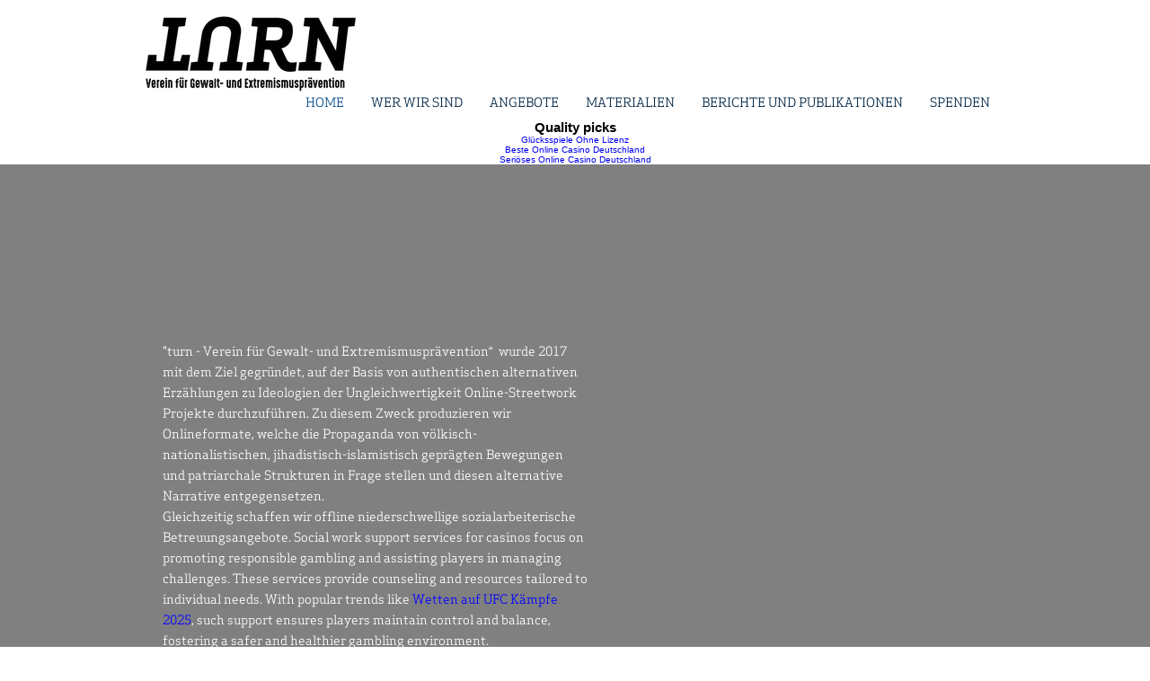

--- FILE ---
content_type: text/html; charset=utf-8
request_url: https://www.turnprevention.com/
body_size: 80012
content:
<!DOCTYPE html><html lang="de"><head>
	<meta http-equiv="Content-Type" content="text/html; charset=UTF-8"/>
  <meta name="viewport" content="width=device-width, initial-scale=1" id="wixDesktopViewport"/>
  <meta http-equiv="X-UA-Compatible" content="IE=edge"/>
  <meta name="generator" content="Wix.com Website Builder"/>
  <link rel="icon" sizes="192x192" href="images/w_32_h_32_lg_1_usm_0.66_1.00_0.01/0cc6d7_d9330e3adbbc4ee28cfc17cc689d46d1_mv2.png"/>
  <link rel="shortcut icon" href="images/w_32_h_32_lg_1_usm_0.66_1.00_0.01/0cc6d7_d9330e3adbbc4ee28cfc17cc689d46d1_mv2.png" type="image/png"/>
  <link rel="apple-touch-icon" href="images/w_32_h_32_lg_1_usm_0.66_1.00_0.01/0cc6d7_d9330e3adbbc4ee28cfc17cc689d46d1_mv2.png" type="image/png"/>
  <!-- Safari Pinned Tab Icon -->
  <!-- <link rel="mask-icon" href="https://static.wixstatic.com/media/0cc6d7_d9330e3adbbc4ee28cfc17cc689d46d1%7Emv2.png/v1/fill/w_32%2Ch_32%2Clg_1%2Cusm_0.66_1.00_0.01/0cc6d7_d9330e3adbbc4ee28cfc17cc689d46d1%7Emv2.png"> -->
  <!-- Legacy Polyfills -->
    <script nomodule="" src="unpkg/core-js-bundle_3.2.1/minified.js"></script>
    <script nomodule="" src="unpkg/focus-within-polyfill_5.0.9/dist/focus-within-polyfill.js"></script>
    <script nomodule="" src="v3/polyfill.min.js"></script>
  <!-- Performance API Polyfills -->
  <script>
  (function () {
    var noop = function noop() {};
    if ("performance" in window === false) {
      window.performance = {};
    }
    window.performance.mark = performance.mark || noop;
    window.performance.measure = performance.measure || noop;
    if ("now" in window.performance === false) {
      var nowOffset = Date.now();
      if (performance.timing && performance.timing.navigationStart) {
        nowOffset = performance.timing.navigationStart;
      }
      window.performance.now = function now() {
        return Date.now() - nowOffset;
      };
    }
  })();
  </script>
  <!-- Globals Definitions -->
  <script>
    (function () {
      var now = Date.now()
      window.initialTimestamps = {
        initialTimestamp: now,
        initialRequestTimestamp: Math.round(performance.timeOrigin ? performance.timeOrigin : now - performance.now())
      }
      window.thunderboltTag = "libs-releases-GA-local"
      window.thunderboltVersion = "1.10432.0"
    })();
  </script>
    <!-- Old Browsers Deprecation -->
    <script data-url="https://static.parastorage.com/services/wix-thunderbolt/dist/webpack-runtime.9decf926.bundle.min.js">!function(){"use strict";var e,a,n,t,r,o,i,s={},d={};function c(e){var a=d[e];if(void 0!==a)return a.exports;var n=d[e]={id:e,loaded:!1,exports:{}};return s[e].call(n.exports,n,n.exports,c),n.loaded=!0,n.exports}c.m=s,e=[],c.O=function(a,n,t,r){if(!n){var o=1/0;for(d=0;d<e.length;d++){n=e[d][0],t=e[d][1],r=e[d][2];for(var i=!0,s=0;s<n.length;s++)(!1&r||o>=r)&&Object.keys(c.O).every((function(e){return c.O[e](n[s])}))?n.splice(s--,1):(i=!1,r<o&&(o=r));i&&(e.splice(d--,1),a=t())}return a}r=r||0;for(var d=e.length;d>0&&e[d-1][2]>r;d--)e[d]=e[d-1];e[d]=[n,t,r]},c.n=function(e){var a=e&&e.__esModule?function(){return e.default}:function(){return e};return c.d(a,{a:a}),a},n=Object.getPrototypeOf?function(e){return Object.getPrototypeOf(e)}:function(e){return e.__proto__},c.t=function(e,t){if(1&t&&(e=this(e)),8&t)return e;if("object"==typeof e&&e){if(4&t&&e.__esModule)return e;if(16&t&&"function"==typeof e.then)return e}var r=Object.create(null);c.r(r);var o={};a=a||[null,n({}),n([]),n(n)];for(var i=2&t&&e;"object"==typeof i&&!~a.indexOf(i);i=n(i))Object.getOwnPropertyNames(i).forEach((function(a){o[a]=function(){return e[a]}}));return o.default=function(){return e},c.d(r,o),r},c.d=function(e,a){for(var n in a)c.o(a,n)&&!c.o(e,n)&&Object.defineProperty(e,n,{enumerable:!0,get:a[n]})},c.f={},c.e=function(e){return Promise.all(Object.keys(c.f).reduce((function(a,n){return c.f[n](e,a),a}),[]))},c.u=function(e){return 4767===e?"bootstrap-features.1dc1a92c.bundle.min.js":2081===e?"render-indicator.inline.8bc3cffc.bundle.min.js":({66:"protectedPages",73:"santa-langs-ko",117:"santa-langs-ru",263:"widget",356:"autoDisplayLightbox",438:"santa-langs-hi",506:"browserNotifications",638:"groups-post-index",679:"events-page-structured-data-index",687:"triggersAndReactions",763:"bookings-service-index",783:"video-component-index",788:"sosp",819:"richTextBox",872:"componentsqaapi",879:"santa-langs-he",964:"popups",1140:"ghostRefComp",1193:"addressInput",1218:"wixDomSanitizer",1220:"santa-langs-en",1256:"pageTransitions",1344:"Repeater_FluidColumns",1386:"santa-langs-sl",1398:"editorWixCodeSdk",1407:"TPAModal",1475:"tpaWidgetNativeDeadComp",1477:"santa-langs-pt",1711:"debug",1954:"santa-langs-sv",2015:"santa-langs-th",2044:"tpaModuleProvider",2084:"santa-langs-sk",2144:"module-executor",2192:"ooiTpaSharedConfig",2220:"socialUrl",2262:"TPAPopup",2300:"multilingual",2348:"chat",2351:"dashboardWixCodeSdk",2355:"widgetWixCodeSdk",2395:"ContentReflowBanner",2519:"santa-langs-de",2553:"pageAnchors",2646:"coBranding",2700:"loginSocialBar",2750:"headerContainer",2896:"fileUploader",2945:"bookings-form-index",3015:"santa-langs-bg",3048:"seoTpa",3071:"portfolio-projects-index",3080:"santa-langs-no",3133:"static-page-v2-schema-presets-index",3184:"tinyMenu",3198:"quickActionBar",3272:"santa-langs-es",3275:"santa-langs-tl",3366:"passwordProtectedPage",3392:"repeaters",3408:"menuContainer",3639:"businessManager",3679:"cookiesManager",3742:"blog-hashtags-index",3749:"ooi",3756:"static-page-index",3843:"santa-langs-da",3955:"TPAWorker",3973:"Repeater_FixedColumns",4102:"AppPart",4152:"santa-langs-hu",4157:"santa-langs-nl",4222:"challenges-page-index",4281:"qaApi",4471:"activePopup",4522:"siteMembers",4698:"headerPlaceholderHeight",4766:"animations-vendors",4792:"safari-browser-notifications",4794:"portfolio-collections-index",4813:"wixCustomElementComponent",4919:"stores-product-schema-presets-index",4932:"santa-langs-vi",5060:"santa-platform-utils",5170:"events-page-index",5246:"TPAPreloaderOverlay",5262:"wixapps",5535:"contentReflow",5553:"santa-langs-zh",5573:"currentUrl",5776:"tpaCommons",5805:"hoverBox",5810:"presence-lazy",5836:"santa-langs-el",5864:"santa-langs-tr",5880:"scrollVar",5921:"reporter-api",6127:"containerSlider",6173:"santa-langs-fi",6209:"languageSelector",6211:"custom-elements-polyfill",6428:"santa-langs-ar",6464:"SEO_DEFAULT",6496:"santa-langs-ca",6499:"blog-tags-index",6506:"santa-langs-pl",6537:"pro-gallery-item-index",6736:"datePicker",6743:"sliderGallery",6790:"santa-langs-ja",6805:"editorElementsDynamicTheme",7047:"wix-code-sdk-providers",7122:"seo-api-converters",7290:"breadcrumbs-component-index",7294:"intersection-observer-polyfill",7296:"santa-langs-uk",7361:"imageZoom",7482:"url-mapper-utils",7555:"loginButton",7573:"page-features",7597:"tpaWorkerFeature",7607:"platformPubsub",7675:"santa-langs-ms",7678:"fcm-browser-notifications",7698:"SiteStyles",7718:"santa-langs-lt",7738:"backgroundScrub",7745:"platform",7802:"restaurants-order-page-index",7858:"members-area-profile-index",7880:"stores-product-index",7935:"santa-langs-cs",7955:"tpa",7971:"wix-resize-observer-polyfill",8007:"customUrlMapper",8094:"blog-post-index",8138:"AppPart2",8148:"santa-langs-id",8179:"testApi",8200:"seo-api",8219:"groups-page-index",8308:"santa-langs-ro",8317:"events-page-calculated-index",8389:"TPAUnavailableMessageOverlay",8391:"dynamicPages",8392:"blog-archive-index",8450:"screenIn",8559:"forum-category-index",8681:"environmentWixCodeSdk",8693:"search-page-index",8794:"searchBox",8834:"santa-langs-fr",8945:"renderIndicator",9040:"static-page-v2-index",9110:"forum-post-index",9210:"breadcrumbs",9227:"welcomeScreen",9279:"FontRulersContainer",9292:"mobileActionsMenu",9385:"codeEmbed",9487:"bookings-calendar-index",9540:"blog-category-index",9836:"santa-langs-it",9941:"TPABaseComponent"}[e]||e)+"."+{66:"a93d90fa",73:"fc6ad401",117:"673848eb",263:"8d904776",356:"5d7e264b",438:"25c099a9",506:"40289d71",638:"1fea9167",679:"6070e6e5",687:"02a8d136",763:"292e467a",783:"9247cbf3",788:"37ff9a27",819:"8d36bd51",872:"35fea60b",879:"ae7a4be3",964:"ec9e4964",1140:"c73ae162",1193:"5656e8ef",1218:"57a58b25",1220:"e2e9b5d9",1256:"64b752ab",1344:"8e0395e7",1386:"a74664e6",1398:"ba1b4e3a",1407:"90efe1be",1475:"c7f586d7",1477:"9d861280",1602:"95e8b027",1711:"f65f74aa",1954:"476f062f",1969:"a30cae8a",2015:"c9555d3e",2044:"53707be9",2084:"a1a363e4",2144:"8c1a51be",2192:"18620de4",2220:"9f3a32b4",2262:"9bd27dae",2300:"0b75735a",2348:"8c5cd365",2351:"aa21b24f",2355:"3ea0e8ad",2395:"d1b5a5ee",2519:"9a87cb3f",2553:"90a999f8",2646:"e56eb520",2700:"cedbd593",2750:"461f08db",2896:"cfbc629a",2945:"18365e69",3015:"6575fd53",3048:"067b75c7",3071:"ff51244b",3080:"dbc879df",3133:"9d0025bb",3184:"eaf5a909",3198:"2556e1b7",3272:"16e2f766",3275:"95f38171",3366:"f4498683",3392:"aaf8e137",3408:"ae9dfe13",3639:"5901bf56",3679:"647e21f0",3742:"a7e2b365",3749:"b466f0b5",3756:"d411be6a",3843:"e1eb1dc6",3955:"753b4889",3973:"74342974",4102:"a562e525",4152:"a82218e5",4157:"73e0a587",4222:"7f81a131",4281:"a26e4f55",4471:"529755f2",4522:"fbb5a731",4698:"84dd102f",4766:"7cf1faa1",4792:"3038ea6b",4794:"c8c26ebc",4813:"1966395a",4919:"e7857637",4932:"18e4cdea",5060:"55f11aea",5170:"18be5ffb",5246:"b4c076b5",5262:"90a8eb3e",5535:"7326945c",5553:"8d35a24e",5573:"00399f5c",5776:"867fffff",5805:"14bf159f",5810:"4102c12f",5836:"e407eb00",5864:"b6bd6eae",5880:"e050de05",5921:"e7faff00",6127:"fafbeac6",6173:"ae6438be",6209:"9349cbe6",6211:"b7b34e46",6307:"2896f830",6428:"c86e16b8",6464:"3ebad75a",6496:"dda2f805",6499:"75d1fce7",6506:"3d3b0618",6537:"be1d91d4",6736:"2ad686ff",6743:"7095ab17",6790:"c24762cb",6805:"e7ec74ee",7047:"d0b76207",7122:"7b641001",7290:"fa6190ab",7294:"ec3fb8a2",7296:"9dbe9fc3",7361:"4c906244",7482:"0a135e8d",7555:"e219038d",7573:"71374b33",7597:"4b34f786",7607:"be8a0ca9",7675:"c6d6b0e4",7678:"1d4805e8",7698:"da123c2d",7718:"7148da7f",7738:"715dddc6",7745:"fea67254",7802:"ce758721",7858:"2b132725",7880:"2d81a38a",7935:"96527898",7955:"4edd4048",7971:"56f8c1c1",8007:"b6d14d34",8094:"6810abd0",8138:"ddcbec00",8148:"1a4d293f",8179:"ad728655",8200:"bd475e4d",8219:"1cf4894b",8308:"e81d2bf7",8317:"040967dd",8389:"39fa2f1b",8391:"7d3e5fb2",8392:"bde30f65",8450:"3e654bef",8559:"c81875cc",8681:"ac06b7ff",8693:"4f513f95",8794:"6d1ad563",8834:"32459800",8945:"fb06ab87",9040:"c31edbd0",9110:"ab4fa260",9210:"e7561a72",9227:"4a850c66",9279:"03755629",9292:"27408809",9385:"f750048f",9487:"c442504a",9540:"21827456",9836:"bff6bae4",9941:"14c47866"}[e]+".chunk.min.js"},c.miniCssF=function(e){return 179===e?"main.d54c98d0.min.css":2081===e?"render-indicator.inline.110b367c.min.css":{1344:"Repeater_FluidColumns",1407:"TPAModal",1475:"tpaWidgetNativeDeadComp",2262:"TPAPopup",2395:"ContentReflowBanner",3749:"ooi",3973:"Repeater_FixedColumns",4102:"AppPart",5246:"TPAPreloaderOverlay",8138:"AppPart2",8389:"TPAUnavailableMessageOverlay",9279:"FontRulersContainer",9941:"TPABaseComponent"}[e]+"."+{1344:"6a3d85df",1407:"aa0fdb42",1475:"ff659636",2262:"680b0cf2",2395:"f7ab19eb",3749:"abdee6a1",3973:"7652ad2e",4102:"2026c7c9",5246:"62c76388",8138:"9da20422",8389:"52d6fb93",9279:"32ec7a2f",9941:"fdd66901"}[e]+".chunk.min.css"},c.g=function(){if("object"==typeof globalThis)return globalThis;try{return this||new Function("return this")()}catch(e){if("object"==typeof window)return window}}(),c.o=function(e,a){return Object.prototype.hasOwnProperty.call(e,a)},t={},r="_wix_thunderbolt_app:",c.l=function(e,a,n,o){if(t[e])t[e].push(a);else{var i,s;if(void 0!==n)for(var d=document.getElementsByTagName("script"),f=0;f<d.length;f++){var l=d[f];if(l.getAttribute("src")==e||l.getAttribute("data-webpack")==r+n){i=l;break}}i||(s=!0,(i=document.createElement("script")).charset="utf-8",i.timeout=120,c.nc&&i.setAttribute("nonce",c.nc),i.setAttribute("data-webpack",r+n),i.src=e,0!==i.src.indexOf(window.location.origin+"/")&&(i.crossOrigin="anonymous")),t[e]=[a];var u=function(a,n){i.onerror=i.onload=null,clearTimeout(b);var r=t[e];if(delete t[e],i.parentNode&&i.parentNode.removeChild(i),r&&r.forEach((function(e){return e(n)})),a)return a(n)},b=setTimeout(u.bind(null,void 0,{type:"timeout",target:i}),12e4);i.onerror=u.bind(null,i.onerror),i.onload=u.bind(null,i.onload),s&&document.head.appendChild(i)}},c.r=function(e){"undefined"!=typeof Symbol&&Symbol.toStringTag&&Object.defineProperty(e,Symbol.toStringTag,{value:"Module"}),Object.defineProperty(e,"__esModule",{value:!0})},c.nmd=function(e){return e.paths=[],e.children||(e.children=[]),e},c.p="https://static.parastorage.com/services/wix-thunderbolt/dist/",o=function(e){return new Promise((function(a,n){var t=c.miniCssF(e),r=c.p+t;if(function(e,a){for(var n=document.getElementsByTagName("link"),t=0;t<n.length;t++){var r=(i=n[t]).getAttribute("data-href")||i.getAttribute("href");if("stylesheet"===i.rel&&(r===e||r===a))return i}var o=document.getElementsByTagName("style");for(t=0;t<o.length;t++){var i;if((r=(i=o[t]).getAttribute("data-href"))===e||r===a)return i}}(t,r))return a();!function(e,a,n,t){var r=document.createElement("link");r.rel="stylesheet",r.type="text/css",r.onerror=r.onload=function(o){if(r.onerror=r.onload=null,"load"===o.type)n();else{var i=o&&("load"===o.type?"missing":o.type),s=o&&o.target&&o.target.href||a,d=new Error("Loading CSS chunk "+e+" failed.\n("+s+")");d.code="CSS_CHUNK_LOAD_FAILED",d.type=i,d.request=s,r.parentNode.removeChild(r),t(d)}},r.href=a,0!==r.href.indexOf(window.location.origin+"/")&&(r.crossOrigin="anonymous"),document.head.appendChild(r)}(e,r,a,n)}))},i={6658:0},c.f.miniCss=function(e,a){i[e]?a.push(i[e]):0!==i[e]&&{1344:1,1407:1,1475:1,2081:1,2262:1,2395:1,3749:1,3973:1,4102:1,5246:1,8138:1,8389:1,9279:1,9941:1}[e]&&a.push(i[e]=o(e).then((function(){i[e]=0}),(function(a){throw delete i[e],a})))},function(){var e={6658:0};c.f.j=function(a,n){var t=c.o(e,a)?e[a]:void 0;if(0!==t)if(t)n.push(t[2]);else if(6658!=a){var r=new Promise((function(n,r){t=e[a]=[n,r]}));n.push(t[2]=r);var o=c.p+c.u(a),i=new Error;c.l(o,(function(n){if(c.o(e,a)&&(0!==(t=e[a])&&(e[a]=void 0),t)){var r=n&&("load"===n.type?"missing":n.type),o=n&&n.target&&n.target.src;i.message="Loading chunk "+a+" failed.\n("+r+": "+o+")",i.name="ChunkLoadError",i.type=r,i.request=o,t[1](i)}}),"chunk-"+a,a)}else e[a]=0},c.O.j=function(a){return 0===e[a]};var a=function(a,n){var t,r,o=n[0],i=n[1],s=n[2],d=0;for(t in i)c.o(i,t)&&(c.m[t]=i[t]);if(s)var f=s(c);for(a&&a(n);d<o.length;d++)r=o[d],c.o(e,r)&&e[r]&&e[r][0](),e[o[d]]=0;return c.O(f)},n=self.webpackJsonp__wix_thunderbolt_app=self.webpackJsonp__wix_thunderbolt_app||[];n.forEach(a.bind(null,0)),n.push=a.bind(null,n.push.bind(n))}()}();
</script>
<script data-url="https://static.parastorage.com/services/wix-thunderbolt/dist/browser-deprecation.inline.219f2a7d.bundle.min.js">(self.webpackJsonp__wix_thunderbolt_app=self.webpackJsonp__wix_thunderbolt_app||[]).push([[785],{13058:function(e,t,n){"use strict";n(1901)},1901:function(e,t,n){"use strict";var o,i,r,a;Object.defineProperty(t,"__esModule",{value:!0});var s,c,d=n(48337),u=window,l=(null===(r=null===(i=null===(o=u.navigator)||void 0===o?void 0:o.userAgent)||void 0===i?void 0:i.toLowerCase)||void 0===r?void 0:r.call(i))||"",p=!!(null===(a=u.document)||void 0===a?void 0:a.documentMode),m=!(!l.match(/msie\s([\d.]+)/)&&!l.match(/trident\/[\d](?=[^\?]+).*rv:([0-9.].)/)),v=p||m,x=!(function(){var e,t,n=document.createElement("style");n.innerHTML=":root { --tmp-var: bold; }",document.head.appendChild(n);var o=!!(u.CSS&&u.CSS.supports&&u.CSS.supports("font-weight","var(--tmp-var)"));return null===(t=null===(e=n.parentNode)||void 0===e?void 0:e.removeChild)||void 0===t||t.call(e,n),o}()&&"string"==typeof document.createElement("div").style.grid&&function(){try{new Function("let x = 1"),new Function("const x = `1`"),new Function("class X {}"),new Function("const x = (a = 0, ...b) => a"),new Function("const x = {...Object}"),new Function("const y = 1; const x = {y}"),new Function("const x = (function*() { yield 1; })().next().value === 1"),new Function("const x = async () => await new Promise(res => res(true))"),new Function("const objWithTrailingComma = {a: 1, b: 2,}"),new Function("const arrWithTrailingComma = [1,2,3,]"),Object.entries({}),Object.values({}),"x".padStart(3,"A").padEnd(5,"B"),Object.getOwnPropertyDescriptor({a:1,b:2},"a"),Object.fromEntries([["a",1]])}catch(e){return!1}return!0}());function b(){var e,t,n;(e=document.getElementById("SITE_CONTAINER"))&&(e.innerHTML=""),t=document.createElement("iframe"),n=function(){var e,t=(null===(e=u.viewerModel)||void 0===e?void 0:e.language.userLanguage)||"en";return"https://static.parastorage.com/services/wix-thunderbolt/dist/deprecation-".concat({pt:1,fr:1,es:1,de:1,ja:1}[t]?t:"en",".").concat("v5",".html")}(),t.setAttribute("src",n),t.setAttribute("style","position: fixed; top: 0; left: 0; width: 100%; height: 100%"),t.onload=function(){document.body.style.visibility="visible"},document.body.appendChild(t),(0,d.reportPhaseStarted)("browser_not_supported")}(v||x)&&(u.__browser_deprecation__=!0,s=document.head||document.getElementsByTagName("head")[0],(c=document.createElement("style")).setAttribute("type","text/css"),c.appendChild(document.createTextNode("body { visibility: hidden; }")),s.appendChild(c),u.Sentry={mute:!0},"complete"===document.readyState?b():document.addEventListener("readystatechange",(function(){"complete"===document.readyState&&b()})))},48337:function(e,t){"use strict";Object.defineProperty(t,"__esModule",{value:!0}),t.reportPhaseStarted=void 0;var n=window;function o(e,t){void 0===t&&(t="");var o=n.fedops.data,i=o.site,r=o.rollout,a=o.fleetConfig,s=o.requestUrl,c=o.frogOnUserDomain;if(!s.includes("suppressbi=true")){var d=i.isResponsive?"thunderbolt-responsive":"thunderbolt",u=r.isDACRollout?1:0,l=r.siteAssetsVersionsRollout?1:0,p=0===a.code||1===a.code?a.code:null,m=document.visibilityState,v={WixSite:1,UGC:2,Template:3}[i.siteType]||0,x=(c?i.externalBaseUrl.replace(/^https?:\/\//,"")+"/_frog":"https://frog.wix.com")+"/bolt-performance?src=72&evid="+e+"&appName="+d+"&is_rollout="+p+"&is_sav_rollout="+l+"&is_dac_rollout="+u+"&dc="+i.dc+"&msid="+i.metaSiteId+"&session_id="+i.sessionId+"&vsi="+"xxxxxxxx-xxxx-4xxx-yxxx-xxxxxxxxxxxx".replace(/[xy]/g,(function(e){var t=16*Math.random()|0;return("x"===e?t:3&t|8).toString(16)}))+"&pv="+m+"&v="+n.thunderboltVersion+"&url="+s+"&st="+v+t;(new Image).src=x}}t.reportPhaseStarted=function(e){var t=Date.now()-n.initialTimestamps.initialTimestamp,i=Date.now()-t;o(28,"&name=".concat(e,"&duration=").concat(i))}}},function(e){"use strict";var t;t=13058,e(e.s=t)}]);
</script>
  <!-- registry runtime -->
  <script>
window.componentsRegistry = {};
window.componentsRegistry.runtimeReady = new Promise((resolve) => { window.componentsRegistry.manifestsLoadedResolve = resolve });
</script>
    <!-- Sentry -->
      <script id="sentry">(function(c,t,u,n,p,l,y,z,v){if(c[l] && c[l].mute) {return;}function e(b){if(!w){w=!0;var d=t.getElementsByTagName(u)[0],a=t.createElement(u);a.src=z;a.crossorigin="anonymous";a.addEventListener("load",function(){try{c[n]=q;c[p]=r;var a=c[l],d=a.init;a.init=function(a){for(var b in a)Object.prototype.hasOwnProperty.call(a,b)&&(v[b]=a[b]);d(v)};B(b,a)}catch(A){console.error(A)}});d.parentNode.insertBefore(a,d)}}function B(b,d){try{for(var a=0;a<b.length;a++)if("function"===typeof b[a])b[a]();var f=m.data,g=!1,h=!1;for(a=0;a<f.length;a++)if(f[a].f){h=
                !0;var e=f[a];!1===g&&"init"!==e.f&&d.init();g=!0;d[e.f].apply(d,e.a)}!1===h&&d.init();var k=c[n],l=c[p];for(a=0;a<f.length;a++)f[a].e&&k?k.apply(c,f[a].e):f[a].p&&l&&l.apply(c,[f[a].p])}catch(C){console.error(C)}}for(var g=!0,x=!1,k=0;k<document.scripts.length;k++)if(-1<document.scripts[k].src.indexOf(y)){g="no"!==document.scripts[k].getAttribute("data-lazy");break}var w=!1,h=[],m=function(b){(b.e||b.p||b.f&&-1<b.f.indexOf("capture")||b.f&&-1<b.f.indexOf("showReportDialog"))&&g&&e(h);m.data.push(b)};
          m.data=[];c[l]={onLoad:function(b){h.push(b);g&&!x||e(h)},forceLoad:function(){x=!0;g&&setTimeout(function(){e(h)})}};"init addBreadcrumb captureMessage captureException captureEvent configureScope withScope showReportDialog".split(" ").forEach(function(b){c[l][b]=function(){m({f:b,a:arguments})}});var q=c[n];c[n]=function(b,d,a,f,e){m({e:[].slice.call(arguments)});q&&q.apply(c,arguments)};var r=c[p];c[p]=function(b){m({p:b.reason});r&&r.apply(c,arguments)};g||setTimeout(function(){e(h)})})(window,document,
                "script","onerror","onunhandledrejection","Sentry","605a7baede844d278b89dc95ae0a9123","6.18.2/bundle.min.js",{"dsn":"https://605a7baede844d278b89dc95ae0a9123@sentry-next.wixpress.com/68"});</script>
  <!-- sendFedopsLoadStarted.inline -->
  <script type="application/json" id="wix-fedops">{"data":{"site":{"metaSiteId":"a596b1ed-e408-443e-99d4-c7960d4ae3a1","userId":"0cc6d72e-b569-4f78-97eb-3394aa258323","siteId":"ab593a5e-4a92-496c-976d-4e7502b5cadf","externalBaseUrl":"https:\/\/www.turnprevention.com","siteRevision":168,"siteType":"UGC","dc":"84","isResponsive":false,"sessionId":"86f75691-fe52-4e00-9ad2-e272d2d05d92"},"rollout":{"siteAssetsVersionsRollout":false,"isDACRollout":0,"isTBRollout":false},"fleetConfig":{"fleetName":"thunderbolt-renderer-light","type":"GA","code":0},"requestUrl":"https:\/\/www.turnprevention.com\/","isInSEO":false}}</script>
  <script>window.fedops = JSON.parse(document.getElementById('wix-fedops').textContent)</script>

<script data-url="https://static.parastorage.com/services/wix-thunderbolt/dist/sendFedopsLoadStarted.inline.5a36bd68.bundle.min.js">(self.webpackJsonp__wix_thunderbolt_app=self.webpackJsonp__wix_thunderbolt_app||[]).push([[5987],{},function(n){"use strict";n.O(0,[142],(function(){return p=4985,n(n.s=p);var p}));n.O()}]);</script>
  <!-- Polyfills check -->
  <script>
    if (
      typeof Promise === 'undefined' ||
      typeof Set === 'undefined' ||
      typeof Object.assign === 'undefined' ||
      typeof Array.from === 'undefined' ||
      typeof Symbol === 'undefined'
    ) {
      // send bi in order to detect the browsers in which polyfills are not working
      window.fedops.phaseStarted('missing_polyfills')
    }
  </script>
  <!-- Viewer Model -->
  <script>
    window.viewerModel = JSON.parse(document.getElementById('wix-viewer-model').textContent)
    window.fetchDynamicModel = fetch(window.viewerModel.dynamicModelUrl, { credentials: 'same-origin' }).then(function(r){return r.ok ? r.json() : "[" + r.status + "] " + r.statusText}).catch(function(e){ return e.message; });
    window.commonConfig = viewerModel.commonConfig
  </script>
  <script data-url="https://static.parastorage.com/services/wix-thunderbolt/dist/externals-registry.inline.694935b3.bundle.min.js">(self.webpackJsonp__wix_thunderbolt_app=self.webpackJsonp__wix_thunderbolt_app||[]).push([[58],{26277:function(){"use strict";const{lodash:e,react:o,reactDOM:a}=window.externalsRegistry={lodash:{},react:{},reactDOM:{}};e.loaded=new Promise((o=>{e.onload=o})),window.reactDOMReference=window.ReactDOM={loading:!0},a.loaded=new Promise((e=>{a.onload=()=>{Object.assign(window.reactDOMReference,window.ReactDOM,window.preactCompat,{loading:!1}),e()}})),window.reactReference=window.React={loading:!0},o.loaded=new Promise((e=>{o.onload=()=>{Object.assign(window.reactReference,window.React,window.preactCompat,{loading:!1}),e()}})),window.reactAndReactDOMLoaded=Promise.all([o.loaded,a.loaded])}},function(e){"use strict";var o;o=26277,e(e.s=o)}]);
</script>
  <!-- bi -->
  <script data-url="https://static.parastorage.com/services/wix-thunderbolt/dist/bi.inline.3ec2db2a.bundle.min.js">(self.webpackJsonp__wix_thunderbolt_app=self.webpackJsonp__wix_thunderbolt_app||[]).push([[2892],{82808:function(n,I,N){"use strict";var t,A;N.d(I,{sT:function(){return t},$7:function(){return A},i7:function(){return E}}),function(n){n[n.START=1]="START",n[n.VISIBLE=2]="VISIBLE",n[n.PAGE_FINISH=33]="PAGE_FINISH",n[n.FIRST_CDN_RESPONSE=4]="FIRST_CDN_RESPONSE",n[n.TBD=-1]="TBD",n[n.PAGE_NAVIGATION=101]="PAGE_NAVIGATION",n[n.PAGE_NAVIGATION_DONE=103]="PAGE_NAVIGATION_DONE"}(t||(t={})),function(n){n[n.NAVIGATION=1]="NAVIGATION",n[n.DYNAMIC_REDIRECT=2]="DYNAMIC_REDIRECT",n[n.INNER_ROUTE=3]="INNER_ROUTE",n[n.NAVIGATION_ERROR=4]="NAVIGATION_ERROR",n[n.CANCELED=5]="CANCELED"}(A||(A={}));const E={1:"page-navigation",2:"page-navigation-redirect",3:"page-navigation-inner-route",4:"navigation-error",5:"navigation-canceled"}}},function(n){"use strict";n.O(0,[142],(function(){return I=19108,n(n.s=I);var I}));n.O()}]);</script>
  <!-- preloading pre-scripts -->
  <!-- renderIndicator -->
    <!-- Business Manager -->
  <!-- initial scripts -->
  <script data-url="https://static.parastorage.com/services/wix-thunderbolt/dist/createPlatformWorker.inline.7d113574.bundle.min.js">(self.webpackJsonp__wix_thunderbolt_app=self.webpackJsonp__wix_thunderbolt_app||[]).push([[5457],{43423:function(e,r,t){"use strict";t.r(r),t.d(r,{platformWorkerPromise:function(){return i}});const{siteAssets:{clientTopology:s},siteFeatures:o,siteFeaturesConfigs:{platform:a},site:{externalBaseUrl:p},experiments:l}=window.viewerModel,c=Worker&&o.includes("platform"),i=c?(async()=>{const e="platform_create-worker started";performance.mark(e);const r=a.clientWorkerUrl,t=r.startsWith("http://localhost:4200/")||r.startsWith("https://bo.wix.com/suricate/")||document.baseURI!==location.href?(e=>{const r=new Blob([`importScripts('${e}');`],{type:"application/javascript"});return URL.createObjectURL(r)})(a.clientWorkerUrl):r.replace(s.fileRepoUrl,l["specs.thunderbolt.fetch_platform_worker_from_external_base_url"]?`${p}/_partials`:"/_partials"),o=new Worker(t),c=Object.keys(a.appsScripts.urls).filter((e=>{var r;return!(null===(r=a.bootstrapData.appsSpecData[e])||void 0===r?void 0:r.isModuleFederated)})).reduce(((e,r)=>(e[r]=a.appsScripts.urls[r],e)),{});o.postMessage({type:"platformScriptsToPreload",appScriptsUrls:c});const i="platform_create-worker ended";return performance.mark(i),performance.measure("Create Platform Web Worker",e,i),o})():Promise.resolve()}},function(e){"use strict";var r;r=43423,e(e.s=r)}]);
</script>
<script data-url="https://static.parastorage.com/services/wix-thunderbolt/dist/windowMessageRegister.inline.1bbe09a5.bundle.min.js">(self.webpackJsonp__wix_thunderbolt_app=self.webpackJsonp__wix_thunderbolt_app||[]).push([[9439],{78092:function(){"use strict";!function(n){const e=new Set,t=[],a=n=>{const t=[];e.forEach((e=>{n.canHandleEvent(e)&&t.push(e)})),t.forEach((t=>{e.delete(t),n.handleEvent(t)}))};n.addEventListener("message",(n=>{const s={source:n.source,data:n.data,origin:n.origin},d=t.find((n=>n.canHandleEvent(s)));d?(a(d),d.handleEvent(s)):e.add(s)})),n._addWindowMessageHandler=n=>{t.push(n),a(n)}}(window)}},function(n){"use strict";var e;e=78092,n(n.s=e)}]);
</script>
<script async="" src="services/wix-thunderbolt/dist/bootstrap-features.1dc1a92c.bundle.min.js"></script>
<script data-url="https://static.parastorage.com/services/wix-thunderbolt/dist/tslib.inline.ef0662b7.bundle.min.js">(self.webpackJsonp__wix_thunderbolt_app=self.webpackJsonp__wix_thunderbolt_app||[]).push([[8050],{31191:function(t,n,r){"use strict";r.d(n,{ZT:function(){return o},pi:function(){return c},_T:function(){return u},mG:function(){return i},Jh:function(){return l},XA:function(){return a},CR:function(){return f},fl:function(){return p},ev:function(){return y}});
/*! *****************************************************************************
Copyright (c) Microsoft Corporation.
Permission to use, copy, modify, and/or distribute this software for any
purpose with or without fee is hereby granted.
THE SOFTWARE IS PROVIDED "AS IS" AND THE AUTHOR DISCLAIMS ALL WARRANTIES WITH
REGARD TO THIS SOFTWARE INCLUDING ALL IMPLIED WARRANTIES OF MERCHANTABILITY
AND FITNESS. IN NO EVENT SHALL THE AUTHOR BE LIABLE FOR ANY SPECIAL, DIRECT,
INDIRECT, OR CONSEQUENTIAL DAMAGES OR ANY DAMAGES WHATSOEVER RESULTING FROM
LOSS OF USE, DATA OR PROFITS, WHETHER IN AN ACTION OF CONTRACT, NEGLIGENCE OR
OTHER TORTIOUS ACTION, ARISING OUT OF OR IN CONNECTION WITH THE USE OR
PERFORMANCE OF THIS SOFTWARE.
***************************************************************************** */
var e=function(t,n){return e=Object.setPrototypeOf||{__proto__:[]}instanceof Array&&function(t,n){t.__proto__=n}||function(t,n){for(var r in n)Object.prototype.hasOwnProperty.call(n,r)&&(t[r]=n[r])},e(t,n)};function o(t,n){if("function"!=typeof n&&null!==n)throw new TypeError("Class extends value "+String(n)+" is not a constructor or null");function r(){this.constructor=t}e(t,n),t.prototype=null===n?Object.create(n):(r.prototype=n.prototype,new r)}var c=function(){return c=Object.assign||function(t){for(var n,r=1,e=arguments.length;r<e;r++)for(var o in n=arguments[r])Object.prototype.hasOwnProperty.call(n,o)&&(t[o]=n[o]);return t},c.apply(this,arguments)};function u(t,n){var r={};for(var e in t)Object.prototype.hasOwnProperty.call(t,e)&&n.indexOf(e)<0&&(r[e]=t[e]);if(null!=t&&"function"==typeof Object.getOwnPropertySymbols){var o=0;for(e=Object.getOwnPropertySymbols(t);o<e.length;o++)n.indexOf(e[o])<0&&Object.prototype.propertyIsEnumerable.call(t,e[o])&&(r[e[o]]=t[e[o]])}return r}function i(t,n,r,e){return new(r||(r=Promise))((function(o,c){function u(t){try{l(e.next(t))}catch(t){c(t)}}function i(t){try{l(e.throw(t))}catch(t){c(t)}}function l(t){var n;t.done?o(t.value):(n=t.value,n instanceof r?n:new r((function(t){t(n)}))).then(u,i)}l((e=e.apply(t,n||[])).next())}))}function l(t,n){var r,e,o,c,u={label:0,sent:function(){if(1&o[0])throw o[1];return o[1]},trys:[],ops:[]};return c={next:i(0),throw:i(1),return:i(2)},"function"==typeof Symbol&&(c[Symbol.iterator]=function(){return this}),c;function i(c){return function(i){return function(c){if(r)throw new TypeError("Generator is already executing.");for(;u;)try{if(r=1,e&&(o=2&c[0]?e.return:c[0]?e.throw||((o=e.return)&&o.call(e),0):e.next)&&!(o=o.call(e,c[1])).done)return o;switch(e=0,o&&(c=[2&c[0],o.value]),c[0]){case 0:case 1:o=c;break;case 4:return u.label++,{value:c[1],done:!1};case 5:u.label++,e=c[1],c=[0];continue;case 7:c=u.ops.pop(),u.trys.pop();continue;default:if(!(o=u.trys,(o=o.length>0&&o[o.length-1])||6!==c[0]&&2!==c[0])){u=0;continue}if(3===c[0]&&(!o||c[1]>o[0]&&c[1]<o[3])){u.label=c[1];break}if(6===c[0]&&u.label<o[1]){u.label=o[1],o=c;break}if(o&&u.label<o[2]){u.label=o[2],u.ops.push(c);break}o[2]&&u.ops.pop(),u.trys.pop();continue}c=n.call(t,u)}catch(t){c=[6,t],e=0}finally{r=o=0}if(5&c[0])throw c[1];return{value:c[0]?c[1]:void 0,done:!0}}([c,i])}}}Object.create;function a(t){var n="function"==typeof Symbol&&Symbol.iterator,r=n&&t[n],e=0;if(r)return r.call(t);if(t&&"number"==typeof t.length)return{next:function(){return t&&e>=t.length&&(t=void 0),{value:t&&t[e++],done:!t}}};throw new TypeError(n?"Object is not iterable.":"Symbol.iterator is not defined.")}function f(t,n){var r="function"==typeof Symbol&&t[Symbol.iterator];if(!r)return t;var e,o,c=r.call(t),u=[];try{for(;(void 0===n||n-- >0)&&!(e=c.next()).done;)u.push(e.value)}catch(t){o={error:t}}finally{try{e&&!e.done&&(r=c.return)&&r.call(c)}finally{if(o)throw o.error}}return u}function p(){for(var t=[],n=0;n<arguments.length;n++)t=t.concat(f(arguments[n]));return t}function y(t,n,r){if(r||2===arguments.length)for(var e,o=0,c=n.length;o<c;o++)!e&&o in n||(e||(e=Array.prototype.slice.call(n,0,o)),e[o]=n[o]);return t.concat(e||Array.prototype.slice.call(n))}Object.create}}]);
</script>
<script async="" src="services/wix-thunderbolt/dist/main.bdc2daf6.bundle.min.js"></script>
<script data-url="https://static.parastorage.com/services/wix-thunderbolt/dist/openPerformanceTool.inline.8d95af58.bundle.min.js">(self.webpackJsonp__wix_thunderbolt_app=self.webpackJsonp__wix_thunderbolt_app||[]).push([[2759,5457],{47545:function(e,t,r){"use strict";var a=r(43423);const{fleetConfig:o}=window.viewerModel,n=(e,t)=>{window.addEventListener("message",(r=>{"opened"===r.data&&e.postMessage({type:"performanceData",data:JSON.parse(JSON.stringify(t))},"*")}))};if("Canary"===o.type||window.location.search.includes("performanceTool=true")){const e=[];new PerformanceObserver((function(t){const r=t.getEntries();e.push(...r)})).observe({entryTypes:["longtask"]}),window.openPerformanceTool=async()=>{var t;const{ssrEvents:r}=JSON.parse((null===(t=document.getElementById("wix-warmup-data"))||void 0===t?void 0:t.textContent)||"{}"),o=await a.platformWorkerPromise,s=window.open("https://apps.wix.com/tb-performance-tool","_blank"),i=window.performance.getEntries(),p=e.map((e=>({duration:e.duration,startTime:e.startTime,entryType:e.entryType,name:`long task: ${e.attribution[0].containerId}, ${e.attribution[0].containerName}, ${e.attribution[0].containerSrc}`})));if(i.push(...p),r){const e=window.performance.timeOrigin,t=t=>t-e;i.push(...r.filter((e=>t(e.startTime)>=0)).map((e=>({name:e.name,entryType:"SSR",startTime:t(e.startTime),duration:0}))))}o?(o.addEventListener("message",(e=>{var t;if("workerPerformanceData"===(null===(t=e.data)||void 0===t?void 0:t.type)){const t=e.data.data.performanceEntries,r=e.data.data.workerStartTime-window.performance.timeOrigin;t.forEach((e=>{e.startTime=e.startTime+r,e.worker="WORKER"})),i.push(...t),n(s,i)}})),o.postMessage({type:"PerformanceTool"})):n(s,i)}}},43423:function(e,t,r){"use strict";r.r(t),r.d(t,{platformWorkerPromise:function(){return c}});const{siteAssets:{clientTopology:a},siteFeatures:o,siteFeaturesConfigs:{platform:n},site:{externalBaseUrl:s},experiments:i}=window.viewerModel,p=Worker&&o.includes("platform"),c=p?(async()=>{const e="platform_create-worker started";performance.mark(e);const t=n.clientWorkerUrl,r=t.startsWith("http://localhost:4200/")||t.startsWith("https://bo.wix.com/suricate/")||document.baseURI!==location.href?(e=>{const t=new Blob([`importScripts('${e}');`],{type:"application/javascript"});return URL.createObjectURL(t)})(n.clientWorkerUrl):t.replace(a.fileRepoUrl,i["specs.thunderbolt.fetch_platform_worker_from_external_base_url"]?`${s}/_partials`:"/_partials"),o=new Worker(r),p=Object.keys(n.appsScripts.urls).filter((e=>{var t;return!(null===(t=n.bootstrapData.appsSpecData[e])||void 0===t?void 0:t.isModuleFederated)})).reduce(((e,t)=>(e[t]=n.appsScripts.urls[t],e)),{});o.postMessage({type:"platformScriptsToPreload",appScriptsUrls:p});const c="platform_create-worker ended";return performance.mark(c),performance.measure("Create Platform Web Worker",e,c),o})():Promise.resolve()}},function(e){"use strict";var t;t=47545,e(e.s=t)}]);
</script>
  <!-- lodash script -->
        <script async="" onload="externalsRegistry.lodash.onload()" src="unpkg/lodash_4.17.21/lodash.min.js"></script>
      <!-- react -->
		<script defer="" onload="externalsRegistry.react.onload()" src="unpkg/react_16.13.1/umd/react.production.min.js"></script>
  <!-- preloading post-scripts -->
      <link rel="preload" as="fetch" href="json/BuilderVersion_1.233.0_siteId_ab593a5e-4a92-496c-976d-4e7502b5cadf_siteRevision_168_viewMode_desktop_ocrcq0ugwcqhvbsxbnti0q.json" id="platform_masterPage"/>
      <link rel="preload" as="fetch" href="json/BuilderVersion_1.233.0_siteId_ab593a5e-4a92-496c-976d-4e7502b5cadf_siteRevision_168_viewMode_desktop_tjkqfbgegwbukhuzar4w7z.json" id="platform_c1dmp"/>
      <link rel="preload" as="fetch" href="json/_useSandboxInHTMLComp_false_viewMode_desktop_60uubfnpdj8736g8jhhxnv.json" id="features_masterPage"/>
      <link rel="preload" as="fetch" href="json/_useSandboxInHTMLComp_false_viewMode_desktop_mq634nt4octffe3fwea8v2.json" id="features_c1dmp"/>
  <!-- Initial CSS -->
  <style data-url="https://static.parastorage.com/services/wix-thunderbolt/dist/main.d54c98d0.min.css">a,abbr,acronym,address,applet,b,big,blockquote,body,button,caption,center,cite,code,dd,del,dfn,div,dl,dt,em,fieldset,font,footer,form,h1,h2,h3,h4,h5,h6,header,html,i,iframe,img,ins,kbd,label,legend,li,nav,object,ol,p,pre,q,s,samp,section,small,span,strike,strong,sub,sup,table,tbody,td,tfoot,th,thead,title,tr,tt,u,ul,var{margin:0;padding:0;border:0;outline:0;vertical-align:baseline;background:transparent}body{font-size:10px;font-family:Arial,Helvetica,sans-serif}input,select,textarea{font-family:Helvetica,Arial,sans-serif;box-sizing:border-box}ol,ul{list-style:none}blockquote,q{quotes:none}ins{text-decoration:none}del{text-decoration:line-through}table{border-collapse:collapse;border-spacing:0}a{cursor:pointer;text-decoration:none}body,html{height:100%}body{overflow-x:auto;overflow-y:scroll}.testStyles{overflow-y:hidden}.reset-button{background:none;border:0;outline:0;color:inherit;font:inherit;line-height:normal;overflow:visible;padding:0;-webkit-appearance:none;-webkit-user-select:none;-moz-user-select:none;-ms-user-select:none}:focus{outline:none}body.device-mobile-optimized{overflow-x:hidden;overflow-y:scroll}body.device-mobile-optimized:not(.responsive) #SITE_CONTAINER{width:320px;overflow-x:visible;position:relative;margin-left:auto;margin-right:auto}body.device-mobile-optimized:not(.responsive):not(.blockSiteScrolling) #SITE_CONTAINER{margin-top:0}body.device-mobile-optimized>*{max-width:100%!important}body.device-mobile-optimized:not(.dont-overflow-hidden-site-root) #site-root{overflow-x:hidden;overflow-y:hidden}@supports not (contain:layout){body.device-mobile-optimized.dont-overflow-hidden-site-root #site-root{overflow-x:hidden;overflow-y:hidden}}body.dont-overflow-hidden-site-root #SITE_FOOTER,body.dont-overflow-hidden-site-root #SITE_HEADER,body.dont-overflow-hidden-site-root #SITE_PAGES{contain:layout}body.device-mobile-non-optimized #SITE_CONTAINER #site-root{overflow-x:hidden;overflow-y:auto}body.device-mobile-non-optimized.fullScreenMode{background-color:#5f6360}body.device-mobile-non-optimized.fullScreenMode #MOBILE_ACTIONS_MENU,body.device-mobile-non-optimized.fullScreenMode #site-root,body.device-mobile-non-optimized.fullScreenMode #SITE_BACKGROUND,body.fullScreenMode #WIX_ADS{visibility:hidden}body.fullScreenMode{overflow-x:hidden!important;overflow-y:hidden!important}body.fullScreenMode.device-mobile-optimized #TINY_MENU{opacity:0;pointer-events:none}body.fullScreenMode-scrollable.device-mobile-optimized{overflow-x:hidden!important;overflow-y:auto!important}body.fullScreenMode-scrollable.device-mobile-optimized #masterPage,body.fullScreenMode-scrollable.device-mobile-optimized #site-root{overflow-x:hidden!important;overflow-y:hidden!important}body.fullScreenMode-scrollable.device-mobile-optimized #masterPage,body.fullScreenMode-scrollable.device-mobile-optimized #SITE_BACKGROUND{height:auto!important}body.fullScreenMode-scrollable.device-mobile-optimized #masterPage.mesh-layout{height:0!important}body.blockSiteScrolling{position:fixed;width:100%;overflow:hidden}body.blockSiteScrolling #SITE_CONTAINER{margin-top:calc(var(--blocked-site-scroll-margin-top) * -1)}body.blockSiteScrolling:not(.responsive) #WIX_ADS{margin-top:var(--blocked-site-scroll-margin-top)}.fullScreenOverlay{z-index:1005;position:fixed;left:0;top:-60px;right:0;bottom:0;display:flex;justify-content:center;overflow-y:hidden}.fullScreenOverlay>.fullScreenOverlayContent{margin:0 auto;position:absolute;right:0;top:60px;left:0;bottom:0;overflow:hidden;transform:translateZ(0)}[data-mesh-id$=centeredContent],[data-mesh-id$=form],[data-mesh-id$=inlineContent]{position:relative;pointer-events:none}[data-mesh-id$=-gridWrapper],[data-mesh-id$=-rotated-wrapper]{pointer-events:none}[data-mesh-id$=-gridContainer]>*,[data-mesh-id$=-rotated-wrapper]>*,[data-mesh-id$=inlineContent]>:not([data-mesh-id$=-gridContainer]){pointer-events:auto}.device-mobile-optimized #masterPage.mesh-layout #SOSP_CONTAINER_CUSTOM_ID{-ms-grid-row:2;grid-area:2/1/3/2;position:relative}#masterPage.mesh-layout{display:-ms-grid;display:grid;-ms-grid-rows:max-content max-content min-content max-content;grid-template-rows:-webkit-max-content -webkit-max-content -webkit-min-content -webkit-max-content;grid-template-rows:max-content max-content min-content max-content;-ms-grid-columns:100%;grid-template-columns:100%;align-items:start;justify-content:stretch}#masterPage.mesh-layout #PAGES_CONTAINER,#masterPage.mesh-layout #SITE_FOOTER-placeholder,#masterPage.mesh-layout #SITE_FOOTER_WRAPPER,#masterPage.mesh-layout #SITE_HEADER-placeholder,#masterPage.mesh-layout #SITE_HEADER_WRAPPER,#masterPage.mesh-layout #soapAfterPagesContainer,#masterPage.mesh-layout #soapBeforePagesContainer,#masterPage.mesh-layout #SOSP_CONTAINER_CUSTOM_ID[data-state~=mobileView]{-ms-grid-column:1;-ms-grid-row-align:start;-ms-grid-column-align:start}#masterPage.mesh-layout #SITE_HEADER-placeholder,#masterPage.mesh-layout #SITE_HEADER_WRAPPER{-ms-grid-row:1;grid-area:1/1/2/2}#masterPage.mesh-layout #PAGES_CONTAINER,#masterPage.mesh-layout #soapAfterPagesContainer,#masterPage.mesh-layout #soapBeforePagesContainer{-ms-grid-row:3;grid-area:3/1/4/2}#masterPage.mesh-layout #soapAfterPagesContainer,#masterPage.mesh-layout #soapBeforePagesContainer{width:100%}#masterPage.mesh-layout #PAGES_CONTAINER{align-self:stretch}#masterPage.mesh-layout main#PAGES_CONTAINER{display:block}#masterPage.mesh-layout #SITE_FOOTER-placeholder,#masterPage.mesh-layout #SITE_FOOTER_WRAPPER{-ms-grid-row:4;grid-area:4/1/5/2}#masterPage.mesh-layout #SITE_PAGES,#masterPage.mesh-layout [data-mesh-id=PAGES_CONTAINERcenteredContent],#masterPage.mesh-layout [data-mesh-id=PAGES_CONTAINERinlineContent]{height:100%}#masterPage.mesh-layout.desktop>*{width:100%}#masterPage.mesh-layout #masterPageinlineContent,#masterPage.mesh-layout #PAGES_CONTAINER,#masterPage.mesh-layout #SITE_FOOTER,#masterPage.mesh-layout #SITE_FOOTER_WRAPPER,#masterPage.mesh-layout #SITE_HEADER,#masterPage.mesh-layout #SITE_HEADER_WRAPPER,#masterPage.mesh-layout #SITE_PAGES,#site-root{position:relative}#site-root{top:var(--wix-ads-top-height);min-height:100%;margin:0 auto}#site-root img:not([src]){visibility:hidden}#site-root svg img:not([src]){visibility:visible}body:not(.responsive) #site-root{width:100%;min-width:var(--site-width)}#SITE_CONTAINER{position:relative}.auto-generated-link{color:inherit}body:not([data-js-loaded]) [data-hide-prejs]{visibility:hidden}#SCROLL_TO_BOTTOM,#SCROLL_TO_TOP{height:0}.has-click-trigger{cursor:pointer}[data-z-counter]{z-index:0}[data-z-counter="0"]{z-index:auto}.wixSiteProperties{-webkit-font-smoothing:antialiased;-moz-osx-font-smoothing:grayscale}</style>
      <script defer="" src="services/tag-manager-client/1.427.0/siteTags.bundle.min.js"></script>
  <meta name="format-detection" content="telephone=no"/>
  <meta name="skype_toolbar" content="skype_toolbar_parser_compatible"/>
      <!--pageHtmlEmbeds.head start-->
      <script type="wix/htmlEmbeds" id="pageHtmlEmbeds.head start"></script>
      <script type="wix/htmlEmbeds" id="pageHtmlEmbeds.head end"></script>
      <!--pageHtmlEmbeds.head end-->
  <!-- initCustomElements -->
    <meta name="wix-dynamic-custom-elements" content="DropDownMenu"/>
    <script data-url="https://static.parastorage.com/services/wix-thunderbolt/dist/initCustomElements.inline.fdef8b61.bundle.min.js">(self.webpackJsonp__wix_thunderbolt_app=self.webpackJsonp__wix_thunderbolt_app||[]).push([[3727,2892],{78764:function(e,t,i){"use strict";var n={};i.r(n),i.d(n,{BackgroundParallax:function(){return l},BackgroundParallaxZoom:function(){return f},BackgroundReveal:function(){return g},BgCloseUp:function(){return m},BgExpand:function(){return p},BgFabeBack:function(){return b},BgFadeIn:function(){return v},BgFadeOut:function(){return _},BgFake3D:function(){return I},BgPanLeft:function(){return w},BgPanRight:function(){return T},BgParallax:function(){return y},BgPullBack:function(){return E},BgReveal:function(){return O},BgRotate:function(){return L},BgShrink:function(){return S},BgSkew:function(){return A},BgUnwind:function(){return M},BgZoomIn:function(){return R},BgZoomOut:function(){return C}});var r={};i.r(r),i.d(r,{STATIC_MEDIA_URL:function(){return Tt},alignTypes:function(){return j},fittingTypes:function(){return x},getData:function(){return mt},getPlaceholder:function(){return gt},htmlTag:function(){return W},populateGlobalFeatureSupport:function(){return ge},sdk:function(){return wt},upscaleMethods:function(){return U}});var o=i(31191),a=i(96114),c=i.n(a);var s=i(33143),u=function(e){return e*Math.PI/180},h=function(e,t){return{width:e,height:t}},d=function(e,t,i){return{width:e,height:Math.max(t,i)}};var l={hasParallax:!0,getMediaDimensions:d},f={hasParallax:!0,getMediaDimensions:d},g={hasParallax:!0,getMediaDimensions:d},m={getMediaDimensions:h},p={getMediaDimensions:h},b={getMediaDimensions:h},v={getMediaDimensions:h},_={getMediaDimensions:h},I={hasParallax:!0,getMediaDimensions:d},w={getMediaDimensions:function(e,t){return{width:1.2*e,height:t}}},T={getMediaDimensions:function(e,t){return{width:1.2*e,height:t}}},y={hasParallax:!0,getMediaDimensions:d},E={getMediaDimensions:h},O={hasParallax:!0,getMediaDimensions:d},L={getMediaDimensions:function(e,t){return function(e,t,i){var n=u(i),r=Math.hypot(e,t)/2,o=Math.acos(e/2/r),a=e*Math.abs(Math.cos(n))+t*Math.abs(Math.sin(n)),c=e*Math.abs(Math.sin(n))+t*Math.abs(Math.cos(n));return{width:Math.ceil(n<o?a:2*r),height:Math.ceil(n<u(90)-o?c:2*r)}}(e,t,22)}},S={getMediaDimensions:h},A={getMediaDimensions:function(e,t){return function(e,t,i){var n=u(i);return{width:e,height:e*Math.tan(n)+t}}(e,t,20)}},M={getMediaDimensions:h},R={hasParallax:!0,getMediaDimensions:d},C={getMediaDimensions:function(e,t){return{width:1.15*e,height:1.15*t}}};const x={SCALE_TO_FILL:"fill",SCALE_TO_FIT:"fit",STRETCH:"stretch",ORIGINAL_SIZE:"original_size",TILE:"tile",TILE_HORIZONTAL:"tile_horizontal",TILE_VERTICAL:"tile_vertical",FIT_AND_TILE:"fit_and_tile",LEGACY_STRIP_TILE:"legacy_strip_tile",LEGACY_STRIP_TILE_HORIZONTAL:"legacy_strip_tile_horizontal",LEGACY_STRIP_TILE_VERTICAL:"legacy_strip_tile_vertical",LEGACY_STRIP_SCALE_TO_FILL:"legacy_strip_fill",LEGACY_STRIP_SCALE_TO_FIT:"legacy_strip_fit",LEGACY_STRIP_FIT_AND_TILE:"legacy_strip_fit_and_tile",LEGACY_STRIP_ORIGINAL_SIZE:"legacy_strip_original_size",LEGACY_ORIGINAL_SIZE:"actual_size",LEGACY_FIT_WIDTH:"fitWidth",LEGACY_FIT_HEIGHT:"fitHeight",LEGACY_FULL:"full",LEGACY_BG_FIT_AND_TILE:"legacy_tile",LEGACY_BG_FIT_AND_TILE_HORIZONTAL:"legacy_tile_horizontal",LEGACY_BG_FIT_AND_TILE_VERTICAL:"legacy_tile_vertical",LEGACY_BG_NORMAL:"legacy_normal"},P="fit",k="fill",N="fill_focal",G="crop",B="legacy_crop",F="legacy_fill",j={CENTER:"center",TOP:"top",TOP_LEFT:"top_left",TOP_RIGHT:"top_right",BOTTOM:"bottom",BOTTOM_LEFT:"bottom_left",BOTTOM_RIGHT:"bottom_right",LEFT:"left",RIGHT:"right"},D={[j.CENTER]:{x:.5,y:.5},[j.TOP_LEFT]:{x:0,y:0},[j.TOP_RIGHT]:{x:1,y:.5},[j.TOP]:{x:.5,y:0},[j.BOTTOM_LEFT]:{x:0,y:1},[j.BOTTOM_RIGHT]:{x:1,y:1},[j.BOTTOM]:{x:.5,y:1},[j.RIGHT]:{x:1,y:.5},[j.LEFT]:{x:0,y:.5}},H={center:"c",top:"t",top_left:"tl",top_right:"tr",bottom:"b",bottom_left:"bl",bottom_right:"br",left:"l",right:"r"},W={BG:"bg",IMG:"img",SVG:"svg"},U={AUTO:"auto",CLASSIC:"classic",SUPER:"super"},z=1,Y=2,V={radius:"0.66",amount:"1.00",threshold:"0.01"},$={uri:"",css:{img:{},container:{}},attr:{img:{},container:{}}},q=25e6,Z=[1.5,2,4],J={HIGH:{size:196e4,quality:90,maxUpscale:1},MEDIUM:{size:36e4,quality:85,maxUpscale:1},LOW:{size:16e4,quality:80,maxUpscale:1.2},TINY:{size:0,quality:80,maxUpscale:1.4}},X="HIGH",K="MEDIUM",Q="LOW",ee="TINY",te="contrast",ie="brightness",ne="saturation",re="hue",oe="blur",ae="jpg",ce="jpeg",se="jpe",ue="png",he="webp",de="gif",le="unrecognized",fe={isMobile:!1};function ge(){if("undefined"!=typeof window&&"undefined"!=typeof navigator){const t=window.matchMedia&&window.matchMedia("(max-width: 767px)").matches,i=/Android|webOS|iPhone|iPad|iPod|BlackBerry|IEMobile|Opera Mini/i.test(navigator.userAgent);e=t&&i,fe["isMobile"]=e}var e}function me(e,...t){return function(...i){const n=i[i.length-1]||{},r=[e[0]];return t.forEach((function(t,o){const a=Number.isInteger(t)?i[t]:n[t];r.push(a,e[o+1])})),r.join("")}}function pe(e){return e[e.length-1]}const be=[ue,ce,ae,se,"wix_ico_mp","wix_mp"],ve=[ce,ae,se];function _e(e,t,i){return i&&t&&!(!(n=t.id)||!n.trim()||"none"===n.toLowerCase())&&Object.values(x).includes(e);var n}function Ie(e){return function(e){return be.includes(Ee(e))}(e)&&!/(^https?)|(^data)|(^\/\/)/.test(e)}const we=["/","\\","?","<",">","|","\u201c",":",'"'].map(encodeURIComponent),Te=["\\.","\\*"];function ye(e){return function(e){return ve.includes(Ee(e))}(e)?ae:function(e){return Ee(e)===ue}(e)?ue:function(e){return Ee(e)===he}(e)?he:le}function Ee(e){return(/[.]([^.]+)$/.exec(e)&&/[.]([^.]+)$/.exec(e)[1]||"").toLowerCase()}function Oe(e,t,i,n,r){let o;return o=r===k?function(e,t,i,n){return Math.max(i/e,n/t)}(e,t,i,n):r===P?function(e,t,i,n){return Math.min(i/e,n/t)}(e,t,i,n):1,o}function Le(e,t,i,n,r,o){e=e||n.width,t=t||n.height;const{scaleFactor:a,width:c,height:s}=function(e,t,i,n,r){let o,a=i,c=n;if(o=Oe(e,t,i,n,r),r===P&&(a=e*o,c=t*o),a&&c&&a*c>q){const i=Math.sqrt(q/(a*c));a*=i,c*=i,o=Oe(e,t,a,c,r)}return{scaleFactor:o,width:a,height:c}}(e,t,n.width*r,n.height*r,i);return function(e,t,i,n,r,o,a){const{optimizedScaleFactor:c,upscaleMethodValue:s,forceUSM:u}=function(e,t,i,n){if("auto"===n)return function(e,t){const i=Re(e,t);return{optimizedScaleFactor:J[i].maxUpscale,upscaleMethodValue:z,forceUSM:!1}}(e,t);if("super"===n)return function(e){return{optimizedScaleFactor:pe(Z),upscaleMethodValue:Y,forceUSM:!(Z.includes(e)||e>pe(Z))}}(i);return function(e,t){const i=Re(e,t);return{optimizedScaleFactor:J[i].maxUpscale,upscaleMethodValue:z,forceUSM:!1}}(e,t)}(e,t,o,r);let h=i,d=n;if(o<=c)return{width:h,height:d,scaleFactor:o,upscaleMethodValue:s,forceUSM:u,cssUpscaleNeeded:!1};switch(a){case k:h=i*(c/o),d=n*(c/o);break;case P:h=e*c,d=t*c}return{width:h,height:d,scaleFactor:c,upscaleMethodValue:s,forceUSM:u,cssUpscaleNeeded:!0}}(e,t,c,s,o,a,i)}function Se(e,t,i,n){const r=Me(i)||function(e=j.CENTER){return D[e]}(n);return{x:Math.max(0,Math.min(e.width-t.width,r.x*e.width-t.width/2)),y:Math.max(0,Math.min(e.height-t.height,r.y*e.height-t.height/2)),width:Math.min(e.width,t.width),height:Math.min(e.height,t.height)}}function Ae(e){return e.alignment&&H[e.alignment]||H[j.CENTER]}function Me(e){let t;return!e||"number"!=typeof e.x||isNaN(e.x)||"number"!=typeof e.y||isNaN(e.y)||(t={x:Ce(Math.max(0,Math.min(100,e.x))/100,2),y:Ce(Math.max(0,Math.min(100,e.y))/100,2)}),t}function Re(e,t){const i=e*t;return i>J[X].size?X:i>J[K].size?K:i>J[Q].size?Q:ee}function Ce(e,t){const i=Math.pow(10,t||0);return(e*i/i).toFixed(t)}function xe(e){return e&&e.upscaleMethod&&U[e.upscaleMethod.toUpperCase()]||U.AUTO}function Pe(e,t){const i={css:{container:{}}},{css:n}=i,{fittingType:r}=e;switch(r){case x.ORIGINAL_SIZE:case x.LEGACY_ORIGINAL_SIZE:case x.LEGACY_STRIP_ORIGINAL_SIZE:n.container.backgroundSize="auto",n.container.backgroundRepeat="no-repeat";break;case x.SCALE_TO_FIT:case x.LEGACY_STRIP_SCALE_TO_FIT:n.container.backgroundSize="contain",n.container.backgroundRepeat="no-repeat";break;case x.STRETCH:n.container.backgroundSize="100% 100%",n.container.backgroundRepeat="no-repeat";break;case x.SCALE_TO_FILL:case x.LEGACY_STRIP_SCALE_TO_FILL:n.container.backgroundSize="cover",n.container.backgroundRepeat="no-repeat";break;case x.TILE_HORIZONTAL:case x.LEGACY_STRIP_TILE_HORIZONTAL:n.container.backgroundSize="auto",n.container.backgroundRepeat="repeat-x";break;case x.TILE_VERTICAL:case x.LEGACY_STRIP_TILE_VERTICAL:n.container.backgroundSize="auto",n.container.backgroundRepeat="repeat-y";break;case x.TILE:case x.LEGACY_STRIP_TILE:n.container.backgroundSize="auto",n.container.backgroundRepeat="repeat";break;case x.LEGACY_STRIP_FIT_AND_TILE:n.container.backgroundSize="contain",n.container.backgroundRepeat="repeat";break;case x.FIT_AND_TILE:case x.LEGACY_BG_FIT_AND_TILE:n.container.backgroundSize="auto",n.container.backgroundRepeat="repeat";break;case x.LEGACY_BG_FIT_AND_TILE_HORIZONTAL:n.container.backgroundSize="auto",n.container.backgroundRepeat="repeat-x";break;case x.LEGACY_BG_FIT_AND_TILE_VERTICAL:n.container.backgroundSize="auto",n.container.backgroundRepeat="repeat-y";break;case x.LEGACY_BG_NORMAL:n.container.backgroundSize="auto",n.container.backgroundRepeat="no-repeat"}switch(t.alignment){case j.CENTER:n.container.backgroundPosition="center center";break;case j.LEFT:n.container.backgroundPosition="left center";break;case j.RIGHT:n.container.backgroundPosition="right center";break;case j.TOP:n.container.backgroundPosition="center top";break;case j.BOTTOM:n.container.backgroundPosition="center bottom";break;case j.TOP_RIGHT:n.container.backgroundPosition="right top";break;case j.TOP_LEFT:n.container.backgroundPosition="left top";break;case j.BOTTOM_RIGHT:n.container.backgroundPosition="right bottom";break;case j.BOTTOM_LEFT:n.container.backgroundPosition="left bottom"}return i}const ke={[j.CENTER]:"center",[j.TOP]:"top",[j.TOP_LEFT]:"top left",[j.TOP_RIGHT]:"top right",[j.BOTTOM]:"bottom",[j.BOTTOM_LEFT]:"bottom left",[j.BOTTOM_RIGHT]:"bottom right",[j.LEFT]:"left",[j.RIGHT]:"right"},Ne={position:"absolute",top:"auto",right:"auto",bottom:"auto",left:"auto"};function Ge(e,t){const i={css:{container:{},img:{}}},{css:n}=i,{fittingType:r}=e,o=t.alignment;switch(n.container.position="relative",r){case x.ORIGINAL_SIZE:case x.LEGACY_ORIGINAL_SIZE:e.parts&&e.parts.length?(n.img.width=e.parts[0].width,n.img.height=e.parts[0].height):(n.img.width=e.src.width,n.img.height=e.src.height);break;case x.SCALE_TO_FIT:case x.LEGACY_FIT_WIDTH:case x.LEGACY_FIT_HEIGHT:case x.LEGACY_FULL:n.img.width=t.width,n.img.height=t.height,n.img.objectFit="contain",n.img.objectPosition=ke[o]||"unset";break;case x.LEGACY_BG_NORMAL:n.img.width="100%",n.img.height="100%",n.img.objectFit="none",n.img.objectPosition=ke[o]||"unset";break;case x.STRETCH:n.img.width=t.width,n.img.height=t.height,n.img.objectFit="fill";break;case x.SCALE_TO_FILL:n.img.width=t.width,n.img.height=t.height,n.img.objectFit="cover"}if("number"==typeof n.img.width&&"number"==typeof n.img.height&&(n.img.width!==t.width||n.img.height!==t.height)){const e=Math.round((t.height-n.img.height)/2),i=Math.round((t.width-n.img.width)/2);Object.assign(n.img,Ne,function(e,t,i){return{[j.TOP_LEFT]:{top:0,left:0},[j.TOP_RIGHT]:{top:0,right:0},[j.TOP]:{top:0,left:t},[j.BOTTOM_LEFT]:{top:0,left:0},[j.BOTTOM_RIGHT]:{bottom:0,right:0},[j.BOTTOM]:{bottom:0,left:t},[j.RIGHT]:{top:e,right:0},[j.LEFT]:{top:e,left:0},[j.CENTER]:{width:i.width,height:i.height,objectFit:"none"}}}(e,i,t)[o])}return i}function Be(e,t){const i={css:{container:{}},attr:{container:{},img:{}}},{css:n,attr:r}=i,{fittingType:o}=e,a=t.alignment,{width:c,height:s}=e.src;let u;switch(n.container.position="relative",o){case x.ORIGINAL_SIZE:case x.LEGACY_ORIGINAL_SIZE:case x.TILE:e.parts&&e.parts.length?(r.img.width=e.parts[0].width,r.img.height=e.parts[0].height):(r.img.width=c,r.img.height=s),r.img.preserveAspectRatio="xMidYMid slice";break;case x.SCALE_TO_FIT:case x.LEGACY_FIT_WIDTH:case x.LEGACY_FIT_HEIGHT:case x.LEGACY_FULL:r.img.width="100%",r.img.height="100%",r.img.transform="",r.img.preserveAspectRatio="";break;case x.STRETCH:r.img.width=t.width,r.img.height=t.height,r.img.x=0,r.img.y=0,r.img.transform="",r.img.preserveAspectRatio="none";break;case x.SCALE_TO_FILL:Ie(e.src.id)?(r.img.width=t.width,r.img.height=t.height):(u=function(e,t,i,n,r){const o=Oe(e,t,i,n,r);return{width:Math.round(e*o),height:Math.round(t*o)}}(c,s,t.width,t.height,k),r.img.width=u.width,r.img.height=u.height),r.img.x=0,r.img.y=0,r.img.transform="",r.img.preserveAspectRatio="xMidYMid slice"}if("number"==typeof r.img.width&&"number"==typeof r.img.height&&(r.img.width!==t.width||r.img.height!==t.height)){let e,i,n=0,c=0;o===x.TILE?(e=t.width%r.img.width,i=t.height%r.img.height):(e=t.width-r.img.width,i=t.height-r.img.height);const s=Math.round(e/2),u=Math.round(i/2);switch(a){case j.TOP_LEFT:n=0,c=0;break;case j.TOP:n=s,c=0;break;case j.TOP_RIGHT:n=e,c=0;break;case j.LEFT:n=0,c=u;break;case j.CENTER:n=s,c=u;break;case j.RIGHT:n=e,c=u;break;case j.BOTTOM_LEFT:n=0,c=i;break;case j.BOTTOM:n=s,c=i;break;case j.BOTTOM_RIGHT:n=e,c=i}r.img.x=n,r.img.y=c}return r.container.width=t.width,r.container.height=t.height,r.container.viewBox=[0,0,t.width,t.height].join(" "),i}function Fe(){return fe["isMobile"]}function je(e,t,i){let n;switch(t.crop&&(n=function(e,t){const i=Math.max(0,Math.min(e.width,t.x+t.width)-Math.max(0,t.x)),n=Math.max(0,Math.min(e.height,t.y+t.height)-Math.max(0,t.y));return i&&n&&(e.width!==i||e.height!==n)?{x:Math.max(0,t.x),y:Math.max(0,t.y),width:i,height:n}:null}(t,t.crop),n&&(e.src.width=n.width,e.src.height=n.height,e.src.isCropped=!0,e.parts.push(He(n)))),e.fittingType){case x.SCALE_TO_FIT:case x.LEGACY_FIT_WIDTH:case x.LEGACY_FIT_HEIGHT:case x.LEGACY_FULL:case x.FIT_AND_TILE:case x.LEGACY_BG_FIT_AND_TILE:case x.LEGACY_BG_FIT_AND_TILE_HORIZONTAL:case x.LEGACY_BG_FIT_AND_TILE_VERTICAL:case x.LEGACY_BG_NORMAL:e.parts.push(De(e,i));break;case x.SCALE_TO_FILL:e.parts.push(function(e,t){const i=Le(e.src.width,e.src.height,k,t,e.devicePixelRatio,e.upscaleMethod),n=Me(e.focalPoint);return{transformType:n?N:k,width:Math.round(i.width),height:Math.round(i.height),alignment:Ae(t),focalPointX:n&&n.x,focalPointY:n&&n.y,upscale:i.scaleFactor>1,forceUSM:i.forceUSM,scaleFactor:i.scaleFactor,cssUpscaleNeeded:i.cssUpscaleNeeded,upscaleMethodValue:i.upscaleMethodValue}}(e,i));break;case x.STRETCH:e.parts.push(function(e,t){const i=Oe(e.src.width,e.src.height,t.width,t.height,k),n=Object.assign({},t);return n.width=e.src.width*i,n.height=e.src.height*i,De(e,n)}(e,i));break;case x.TILE_HORIZONTAL:case x.TILE_VERTICAL:case x.TILE:case x.LEGACY_ORIGINAL_SIZE:case x.ORIGINAL_SIZE:n=Se(e.src,i,e.focalPoint,i.alignment),e.src.isCropped?(Object.assign(e.parts[0],n),e.src.width=n.width,e.src.height=n.height):e.parts.push(He(n));break;case x.LEGACY_STRIP_TILE_HORIZONTAL:case x.LEGACY_STRIP_TILE_VERTICAL:case x.LEGACY_STRIP_TILE:case x.LEGACY_STRIP_ORIGINAL_SIZE:e.parts.push(function(e){return{transformType:B,width:Math.round(e.width),height:Math.round(e.height),alignment:Ae(e),upscale:!1,forceUSM:!1,scaleFactor:1,cssUpscaleNeeded:!1}}(i));break;case x.LEGACY_STRIP_SCALE_TO_FIT:case x.LEGACY_STRIP_FIT_AND_TILE:e.parts.push(function(e){return{transformType:P,width:Math.round(e.width),height:Math.round(e.height),upscale:!1,forceUSM:!0,scaleFactor:1,cssUpscaleNeeded:!1}}(i));break;case x.LEGACY_STRIP_SCALE_TO_FILL:e.parts.push(function(e){return{transformType:F,width:Math.round(e.width),height:Math.round(e.height),alignment:Ae(e),upscale:!1,forceUSM:!0,scaleFactor:1,cssUpscaleNeeded:!1}}(i))}}function De(e,t){const i=Le(e.src.width,e.src.height,P,t,e.devicePixelRatio,e.upscaleMethod);return{transformType:k,width:Math.round(i.width),height:Math.round(i.height),alignment:H.center,upscale:i.scaleFactor>1,forceUSM:i.forceUSM,scaleFactor:i.scaleFactor,cssUpscaleNeeded:i.cssUpscaleNeeded,upscaleMethodValue:i.upscaleMethodValue}}function He(e){return{transformType:G,x:Math.round(e.x),y:Math.round(e.y),width:Math.round(e.width),height:Math.round(e.height),upscale:!1,forceUSM:!1,scaleFactor:1,cssUpscaleNeeded:!1}}function We(e,t){var i;t=t||{},e.quality=function(e,t){const i=e.fileType===ue,n=e.fileType===ae;if(n||i){const n=pe(e.parts),a=(r=n.width,o=n.height,J[Re(r,o)].quality);let c=t.quality&&t.quality>=5&&t.quality<=90?t.quality:a;return c=i?c+5:c,c}var r,o;return 0}(e,t),e.progressive=function(e){return!1!==e.progressive}(t),e.watermark=function(e){return e.watermark}(t),e.autoEncode=null===(i=t.autoEncode)||void 0===i||i,e.unsharpMask=function(e,t){var i,n,r;if(function(e){const t="number"==typeof(e=e||{}).radius&&!isNaN(e.radius)&&e.radius>=.1&&e.radius<=500,i="number"==typeof e.amount&&!isNaN(e.amount)&&e.amount>=0&&e.amount<=10,n="number"==typeof e.threshold&&!isNaN(e.threshold)&&e.threshold>=0&&e.threshold<=255;return t&&i&&n}(t.unsharpMask))return{radius:Ce(null===(i=t.unsharpMask)||void 0===i?void 0:i.radius,2),amount:Ce(null===(n=t.unsharpMask)||void 0===n?void 0:n.amount,2),threshold:Ce(null===(r=t.unsharpMask)||void 0===r?void 0:r.threshold,2)};if(("number"!=typeof(o=(o=t.unsharpMask)||{}).radius||isNaN(o.radius)||0!==o.radius||"number"!=typeof o.amount||isNaN(o.amount)||0!==o.amount||"number"!=typeof o.threshold||isNaN(o.threshold)||0!==o.threshold)&&function(e){const t=pe(e.parts);return!(t.scaleFactor>=1)||t.forceUSM}(e))return V;var o;return}(e,t),e.filters=function(e){const t=e.filters||{},i={};Ue(t[te],-100,100)&&(i[te]=t[te]);Ue(t[ie],-100,100)&&(i[ie]=t[ie]);Ue(t[ne],-100,100)&&(i[ne]=t[ne]);Ue(t[re],-180,180)&&(i[re]=t[re]);Ue(t[oe],0,100)&&(i[oe]=t[oe]);return i}(t)}function Ue(e,t,i){return"number"==typeof e&&!isNaN(e)&&0!==e&&e>=t&&e<=i}function ze(e,t,i,n){const r=function(e){var t;return null!==(t=null==e?void 0:e.isSEOBot)&&void 0!==t&&t}(n),o=ye(t.id),a=function(e,t){const i=/\.([^.]*)$/,n=new RegExp(`(${we.concat(Te).join("|")})`,"g");if(t&&t.length){let e=t;const r=t.match(i);return r&&be.includes(r[1])&&(e=t.replace(i,"")),encodeURIComponent(e).replace(n,"_")}const r=e.match(/\/(.*?)$/);return(r?r[1]:e).replace(i,"")}(t.id,t.name),c=r?1:function(e){return Math.min(e.pixelAspectRatio||1,2)}(i),s=Ee(t.id),u={fileName:a,fileExtension:s,fileType:o,fittingType:e,preferredExtension:s,src:{id:t.id,width:t.width,height:t.height,isCropped:!1},focalPoint:{x:t.focalPoint&&t.focalPoint.x,y:t.focalPoint&&t.focalPoint.y},parts:[],devicePixelRatio:c,quality:0,upscaleMethod:xe(n),progressive:!0,watermark:"",unsharpMask:{},filters:{}};return Ie(t.id)&&(je(u,t,i),We(u,n)),u}function Ye(e,t,i){const n=Object.assign({},i),r=Fe();switch(e){case x.LEGACY_BG_FIT_AND_TILE:case x.LEGACY_BG_FIT_AND_TILE_HORIZONTAL:case x.LEGACY_BG_FIT_AND_TILE_VERTICAL:case x.LEGACY_BG_NORMAL:const e=r?1e3:1920,i=r?1e3:1920;n.width=Math.min(e,t.width),n.height=Math.min(i,Math.round(n.width/(t.width/t.height))),n.pixelAspectRatio=1}return n}const Ve=me`fit/w_${"width"},h_${"height"}`,$e=me`fill/w_${"width"},h_${"height"},al_${"alignment"}`,qe=me`fill/w_${"width"},h_${"height"},fp_${"focalPointX"}_${"focalPointY"}`,Ze=me`crop/x_${"x"},y_${"y"},w_${"width"},h_${"height"}`,Je=me`crop/w_${"width"},h_${"height"},al_${"alignment"}`,Xe=me`fill/w_${"width"},h_${"height"},al_${"alignment"}`,Ke=me`,lg_${"upscaleMethodValue"}`,Qe=me`,q_${"quality"}`,et=me`,usm_${"radius"}_${"amount"}_${"threshold"}`,tt=me`,bl`,it=me`,wm_${"watermark"}`,nt={[te]:me`,con_${"contrast"}`,[ie]:me`,br_${"brightness"}`,[ne]:me`,sat_${"saturation"}`,[re]:me`,hue_${"hue"}`,[oe]:me`,blur_${"blur"}`},rt=me`,enc_auto`;function ot(e,t,i,n={},r){return Ie(t.id)?function(e){const t=[];e.parts.forEach((e=>{switch(e.transformType){case G:t.push(Ze(e));break;case B:t.push(Je(e));break;case F:let i=Xe(e);e.upscale&&(i+=Ke(e)),t.push(i);break;case P:let n=Ve(e);e.upscale&&(n+=Ke(e)),t.push(n);break;case k:let r=$e(e);e.upscale&&(r+=Ke(e)),t.push(r);break;case N:let o=qe(e);e.upscale&&(o+=Ke(e)),t.push(o)}}));let i=t.join("/");return e.quality&&(i+=Qe(e)),e.unsharpMask&&(i+=et(e.unsharpMask)),e.progressive||(i+=tt(e)),e.watermark&&(i+=it(e)),e.filters&&(i+=Object.keys(e.filters).map((t=>nt[t](e.filters))).join("")),e.autoEncode&&e.fileType!==de&&(i+=rt(e)),`${e.src.id}/v1/${i}/${e.fileName}.${e.preferredExtension}`}(r=r||ze(e,t,i,n)):t.id}const at={[j.CENTER]:"50% 50%",[j.TOP_LEFT]:"0% 0%",[j.TOP_RIGHT]:"100% 0%",[j.TOP]:"50% 0%",[j.BOTTOM_LEFT]:"0% 100%",[j.BOTTOM_RIGHT]:"100% 100%",[j.BOTTOM]:"50% 100%",[j.RIGHT]:"100% 50%",[j.LEFT]:"0% 50%"},ct=Object.entries(at).reduce(((e,[t,i])=>(e[i]=t,e)),{}),st=[x.TILE,x.TILE_HORIZONTAL,x.TILE_VERTICAL,x.LEGACY_BG_FIT_AND_TILE,x.LEGACY_BG_FIT_AND_TILE_HORIZONTAL,x.LEGACY_BG_FIT_AND_TILE_VERTICAL],ut=[x.LEGACY_ORIGINAL_SIZE,x.ORIGINAL_SIZE,x.LEGACY_BG_NORMAL];function ht(e,t,{width:i,height:n}){return e===x.TILE&&t.width>i&&t.height>n}function dt(e,t,i,n="center"){const r={img:{},container:{}};if(e===x.SCALE_TO_FILL){const e=t.focalPoint&&function(e){const t=`${e.x}% ${e.y}%`;return ct[t]||""}(t.focalPoint),o=e||n;t.focalPoint&&!e?r.img={objectPosition:lt(t,i,t.focalPoint)}:r.img={objectPosition:at[o]}}else[x.LEGACY_ORIGINAL_SIZE,x.ORIGINAL_SIZE].includes(e)?r.img={objectFit:"none",top:"auto",left:"auto",right:"auto",bottom:"auto"}:st.includes(e)&&(r.container={backgroundSize:`${t.width}px ${t.height}px`});return r}function lt(e,t,i){const{width:n,height:r}=e,{width:o,height:a}=t,{x:c,y:s}=i;if(!o||!a)return`${c}% ${s}%`;const u=Math.max(o/n,a/r),h=n*u,d=r*u,l=Math.max(0,Math.min(h-o,h*(c/100)-o/2)),f=Math.max(0,Math.min(d-a,d*(s/100)-a/2));return`${l&&Math.floor(l/(h-o)*100)}% ${f&&Math.floor(f/(d-a)*100)}%`}const ft={width:"100%",height:"100%"};function gt(e,t,i,n={}){if(!_e(e,t,i))return $;const{autoEncode:r=!0,isSEOBot:o,shouldLoadHQImage:a,omitBlur:c}=n;if(a)return mt(e,t,i,Object.assign(Object.assign({},n),{autoEncode:r,useSrcset:!0}));const s=Object.assign(Object.assign({},i),function(e,{width:t,height:i}){if(!t||!i){const n=t||Math.min(980,e.width),r=n/e.width;return{width:n,height:i||e.height*r}}return{width:t,height:i}}(t,i)),{alignment:u,htmlTag:h}=i,d=ht(e,t,s),l=function(e,t,{width:i,height:n},r=!1){if(r)return{width:i,height:n};const o=!ut.includes(e),a=ht(e,t,{width:i,height:n}),c=!a&&st.includes(e),s=c?t.width:i,u=c?t.height:n,h=o?function(e){return e>900?.25:e>500?.3:e>200?.4:1}(s):1;return{width:a?1920:s*h,height:u*h}}(e,t,s,o),f=c?0:function(e,t,i){return i?0:st.includes(t)?1:e>200?2:3}(s.width,e,o),g=function(e,t){const i=st.includes(e)&&!t;return e===x.SCALE_TO_FILL||i?x.SCALE_TO_FIT:e}(e,d),m=dt(e,t,i,u),{uri:p}=mt(g,t,Object.assign(Object.assign({},l),{alignment:u,htmlTag:h}),{autoEncode:r,filters:f?{blur:f}:{}}),{attr:b={},css:v}=mt(e,t,Object.assign(Object.assign({},s),{alignment:u,htmlTag:h}),{});return v.img=v.img||{},v.container=v.container||{},Object.assign(v.img,m.img,ft),Object.assign(v.container,m.container),{uri:p,css:v,attr:b}}function mt(e,t,i,n){let r={};if(_e(e,t,i)){const o=Ye(e,t,i),a=ze(e,t,o,n);r.uri=ot(e,t,o,n,a),(null==n?void 0:n.useSrcset)&&(r.srcset=function(e,t,i,n,r){const o=i.pixelAspectRatio||1;return{dpr:[`${1===o?r.uri:ot(e,t,Object.assign(Object.assign({},i),{pixelAspectRatio:1}),n)} 1x`,`${2===o?r.uri:ot(e,t,Object.assign(Object.assign({},i),{pixelAspectRatio:2}),n)} 2x`]}}(e,t,o,n,r)),Object.assign(r,function(e,t){let i;return i=t.htmlTag===W.BG?Pe:t.htmlTag===W.SVG?Be:Ge,i(e,t)}(a,o))}else r=$;return r}function pt(e,t,i,n){if(_e(e,t,i)){const r=Ye(e,t,i);return{uri:ot(e,t,r,n||{},ze(e,t,r,n))}}return $}const bt="https://static.wixstatic.com/media/",vt=/^media\//i,_t="undefined"!=typeof window?window.devicePixelRatio:1,It=(e,t)=>{const i=t&&t.baseHostURL;return i?`${i}${e}`:(e=>vt.test(e)?`https://static.wixstatic.com/${e}`:`${bt}${e}`)(e)};ge(),ge();const wt={getScaleToFitImageURL:function(e,t,i,n,r,o){const a=pt(x.SCALE_TO_FIT,{id:e,width:t,height:i,name:o&&o.name},{width:n,height:r,htmlTag:W.IMG,alignment:j.CENTER,pixelAspectRatio:_t},o);return It(a.uri,o)},getScaleToFillImageURL:function(e,t,i,n,r,o){const a=pt(x.SCALE_TO_FILL,{id:e,width:t,height:i,name:o&&o.name,focalPoint:{x:o&&o.focalPoint&&o.focalPoint.x,y:o&&o.focalPoint&&o.focalPoint.y}},{width:n,height:r,htmlTag:W.IMG,alignment:j.CENTER,pixelAspectRatio:_t},o);return It(a.uri,o)},getCropImageURL:function(e,t,i,n,r,o,a,c,s,u){const h=pt(x.SCALE_TO_FILL,{id:e,width:t,height:i,name:u&&u.name,crop:{x:n,y:r,width:o,height:a}},{width:c,height:s,htmlTag:W.IMG,alignment:j.CENTER,pixelAspectRatio:_t},u);return It(h.uri,u)}},Tt=bt;var yt=function(e,t,i){var n=(Array.isArray(t)?t:t.split(".")).reduce((function(e,t){return e&&void 0!==e[t]?e[t]:null}),e);return null!==n?n:i};function Et(){for(var e=arguments.length,t=new Array(e),i=0;i<e;i++)t[i]=arguments[i];for(var n=t[0],r=1;r<t.length;++r)n=n.replace(/\/$/,"")+"/"+t[r].replace(/^\//,"");return n}function Ot(e,t){var i=Object.keys(e);if(Object.getOwnPropertySymbols){var n=Object.getOwnPropertySymbols(e);t&&(n=n.filter((function(t){return Object.getOwnPropertyDescriptor(e,t).enumerable}))),i.push.apply(i,n)}return i}function Lt(e){for(var t=1;t<arguments.length;t++){var i=null!=arguments[t]?arguments[t]:{};t%2?Ot(Object(i),!0).forEach((function(t){St(e,t,i[t])})):Object.getOwnPropertyDescriptors?Object.defineProperties(e,Object.getOwnPropertyDescriptors(i)):Ot(Object(i)).forEach((function(t){Object.defineProperty(e,t,Object.getOwnPropertyDescriptor(i,t))}))}return e}function St(e,t,i){return t in e?Object.defineProperty(e,t,{value:i,enumerable:!0,configurable:!0,writable:!0}):e[t]=i,e}var At=function(e,t,i){var n=e.containerWidth,r=e.containerHeight,o=e.imageData,a=e.filters,c=e.displayMode,s=void 0===c?x.SCALE_TO_FILL:c;if(!n||!r||!o.uri)return{uri:"",css:{}};var u=o.width,h=o.height,d=o.crop,l=o.name,f=o.focalPoint,g=o.upscaleMethod,m=o.quality,p=o.devicePixelRatio,b=void 0===p?t.devicePixelRatio:p,v=Lt({filters:a,upscaleMethod:g},m),_=Rt(b),I=mt(s,Lt(Lt(Lt({id:o.uri,width:u,height:h},d&&{crop:d}),f&&{focalPoint:f}),l&&{name:l}),{width:e.containerWidth,height:e.containerHeight,htmlTag:i||"img",pixelAspectRatio:_,alignment:e.alignType||j.CENTER},v);return I.uri=Mt(I.uri,t.staticMediaUrl,t.mediaRootUrl),I},Mt=function(e,t,i){if(/(^https?)|(^data)|(^blob)|(^\/\/)/.test(e))return e;var n=t+"/";return e&&(/^micons\//.test(e)?n=i:"ico"===/[^.]+$/.exec(e)[0]&&(n=n.replace("media","ficons"))),n+e},Rt=function(e){var t=window.location.search.split("&").map((function(e){return e.split("=")})).find((function(e){return e[0].toLowerCase().includes("devicepixelratio")}));return(t?Number(t[1]):null)||e||1},Ct=function(e,t){return e.getAttribute(t?"xlink:href":"src")};function xt(e){return e.isExperimentOpen("specs.thunderbolt.tb_stop_client_images")||e.isExperimentOpen("specs.thunderbolt.final_force_webp")||e.isExperimentOpen("specs.thunderbolt.final_force_no_webp")}var Pt={columnCount:1,columns:1,fontWeight:1,lineHeight:1,opacity:1,zIndex:1,zoom:1},kt=function(e,t){return e&&t&&Object.keys(t).forEach((function(i){return e.setAttribute(i,t[i])}))},Nt=function(e,t){return e&&t&&Object.keys(t).forEach((function(i){var n=t[i];void 0!==n?e.style[i]=function(e,t){return"number"!=typeof t||Pt[e]?t:t+"px"}(i,n):e.style.removeProperty(i)}))},Gt=function(e,t){return e&&t&&Object.keys(t).forEach((function(i){e.style.setProperty(i,t[i])}))},Bt=function(e,t,i){return void 0===i&&(i=!0),e&&i?(n=e.dataset[t])?"true"===n||"false"!==n&&("null"===n?null:""+ +n===n?+n:n):n:e.dataset[t];var n},Ft=function(e,t){return e&&t&&Object.assign(e.dataset,t)},jt=function(){return window?window.innerHeight||document.documentElement.clientHeight:0},Dt={fit:"contain",fill:"cover"};var Ht=function(e){return void 0===e&&(e=window),{measure:function(e,t,i,n,r){var o=n.containerId,a=n.bgEffectName,c=i[e],s=i[o],u=r.getMediaDimensionsByEffect(a,s.offsetWidth,s.offsetHeight,jt()),h=u.width,d=u.height;t.width=h,t.height=d,t.currentSrc=c.style.backgroundImage,t.bgEffectName=c.dataset.bgEffectName},patch:function(t,i,n,r,o){var a=n[t];r.containerWidth=i.width,r.containerHeight=i.height;var c,s,u=At(r,o,"bg");c=i.currentSrc,s=u.uri,void 0===c&&(c=""),c.includes(s)&&!!c==!!s?Nt(a,u.css.container):function(t,i){var n=Object.assign({backgroundImage:'url("'+i.uri+'")'},i.css.container),r=new e.Image;r.onload=Nt.bind(null,t,n),r.src=i.uri}(a,u)}}};function Wt(e,t){for(var i=0;i<t.length;i++){var n=t[i];n.enumerable=n.enumerable||!1,n.configurable=!0,"value"in n&&(n.writable=!0),Object.defineProperty(e,n.key,n)}}function Ut(e,t){return Ut=Object.setPrototypeOf||function(e,t){return e.__proto__=t,e},Ut(e,t)}var zt=function(e,t,i,n){void 0===n&&(n=window);var r=Ht(n);return function(e){var o,a;function c(){return e.call(this)||this}a=e,(o=c).prototype=Object.create(a.prototype),o.prototype.constructor=o,Ut(o,a);var s,u,h,d=c.prototype;return d.reLayout=function(){if(!xt(t)){var e={},o={},a=this.getAttribute("id"),c=JSON.parse(this.dataset.tiledImageInfo),s=this.dataset.bgEffectName,u=c.containerId,h=n.document.getElementById(u);e[a]=this,e[u]=h,c.displayMode=c.imageData.displayMode,t.mutationService.measure((function(){r.measure(a,o,e,{containerId:u,bgEffectName:s},t)})),t.mutationService.mutate((function(){r.patch(a,o,e,c,i,t)}))}},d.attributeChangedCallback=function(e,t){t&&this.reLayout()},d.disconnectedCallback=function(){e.prototype.disconnectedCallback.call(this)},s=c,h=[{key:"observedAttributes",get:function(){return["data-tiled-image-info"]}}],(u=null)&&Wt(s.prototype,u),h&&Wt(s,h),c}(e)};function Yt(e,t){for(var i=0;i<t.length;i++){var n=t[i];n.enumerable=n.enumerable||!1,n.configurable=!0,"value"in n&&(n.writable=!0),Object.defineProperty(e,n.key,n)}}function Vt(e,t){return Vt=Object.setPrototypeOf||function(e,t){return e.__proto__=t,e},Vt(e,t)}var $t=function(e,t,i){void 0===i&&(i=window);var n={width:void 0,height:void 0,left:void 0};return function(e){var r,o;function a(){return e.call(this)||this}o=e,(r=a).prototype=Object.create(o.prototype),r.prototype.constructor=r,Vt(r,o);var c,s,u,h=a.prototype;return h.reLayout=function(){var e=this,r=this.dataset,o=r.containerId,a=r.pageId,c=r.useCssVars,s=r.bgEffectName,u=i.document.getElementById(""+o),h=i.document.getElementById(""+a),d={};t.mutationService.measure((function(){var n="fixed"===i.getComputedStyle(e).position,r=i.document.documentElement.clientHeight,o=u.getBoundingClientRect(),a=h.getBoundingClientRect(),l=t.getMediaDimensionsByEffect(s,o.width,o.height,r),f=l.hasParallax,g=l.width,m=l.height,p=g+"px",b=m+"px",v=n?o.left-a.left+"px":(o.width-g)/2+"px",_=n||f?0:(o.height-m)/2+"px",I=c?{"--containerW":p,"--containerH":b,"--containerL":v,"--screenH_val":""+r}:{width:p,height:b,left:v,top:_};Object.assign(d,I)})),t.mutationService.mutate((function(){c?(Nt(e,n),Gt(e,d)):Nt(e,d)}))},h.connectedCallback=function(){e.prototype.connectedCallback.call(this),t.windowResizeService.observe(this)},h.disconnectedCallback=function(){e.prototype.disconnectedCallback.call(this),t.windowResizeService.unobserve(this)},h.attributeChangedCallback=function(e,t){t&&this.reLayout()},c=a,u=[{key:"observedAttributes",get:function(){return["data-is-full-height","data-container-size"]}}],(s=null)&&Yt(c.prototype,s),u&&Yt(c,u),a}(e)},qt="__more__",Zt="moreContainer",Jt=function(e){void 0===e&&(e=window);var t=function(e,t,i,n,r,o,a,c){if(e-=r*(a?n.length:n.length-1),e-=c.left+c.right,t&&(n=n.map((function(){return o}))),n.some((function(e){return 0===e})))return null;var s=0,u=n.reduce((function(e,t){return e+t}),0);if(u>e)return null;if(t){if(i){var h=Math.floor(e/n.length),d=n.map((function(){return h}));if((s=h*n.length)<e){var l=Math.floor(e-s);n.forEach((function(e,t){t<=l-1&&d[t]++}))}return d}return n}if(i){var f=Math.floor((e-u)/n.length);s=0;var g=n.map((function(e){return s+=e+f,e+f}));if(s<e){var m=Math.floor(e-s);n.forEach((function(e,t){t<=m-1&&g[t]++}))}return g}return n},i=function(e){return Math.round(e)},n=function(e){var t=parseFloat(e);return isFinite(t)?t:0},r=function(t){return t.getBoundingClientRect().top>e.innerHeight/2},o=function(e,t,i,n){var r=t.width,o=t.height,a=t.alignButtons,c=t.hoverListPosition,s=t.menuItemContainerExtraPixels,u=t.absoluteLeft,h=function(e,t,i,n,r,o,a,c,s){var u="0px",h="auto",d=o.left,l=o.width;return"left"===t?u="left"===r?0:d+e.left+"px":"right"===t?(h="right"===r?0:n-d-l-e.right+"px",u="auto"):"left"===r?u=d+(l+e.left-i)/2+"px":"right"===r?(u="auto",h=(l+e.right-(i+e.width))/2+"px"):u=e.left+d+(l-(i+e.width))/2+"px","auto"!==u&&(u=a+parseInt(u,10)<0?0:u),"auto"!==h&&(h=c-parseInt(h,10)>s?0:h),{moreContainerLeft:u,moreContainerRight:h}}(s,a,n,r,c,i,u,u+r,t.bodyClientWidth);return{left:h.moreContainerLeft,right:h.moreContainerRight,top:t.needToOpenMenuUp?"auto":o+"px",bottom:t.needToOpenMenuUp?o+"px":"auto"}},a=function(e){return!isNaN(parseFloat(e))&&isFinite(e)};return{measure:function(o,a){var c={},s={};s[o]=e.document.getElementById(""+o);var u=1;a.siteService&&(u=a.siteService.getSiteScale());var h,d,l=(h=s[o],(d=+Bt(h,"numItems"))<=0||d>Number.MAX_SAFE_INTEGER?[]:new Array(d).fill(0).map((function(e,t){return String(t)}))),f=function(e){return["moreContainer","itemsContainer","dropWrapper"].concat(e,[qt])}(l);f.forEach((function(t){var i=""+o+t;s[i]=e.document.getElementById(""+i)})),c.children=function(e,t,n,r){var o={};return n.forEach((function(n){var a=""+e+n,c=t[a];c&&(o[a]={width:c.offsetWidth,boundingClientRectWidth:i(c.getBoundingClientRect().width/r),height:c.offsetHeight})})),o}(o,s,f,u);var g=s[o],m=s[o+"itemsContainer"],p=m.childNodes,b=s[o+"moreContainer"],v=b.childNodes,_=Bt(g,"stretchButtonsToMenuWidth"),I=Bt(g,"sameWidthButtons"),w=g.getBoundingClientRect();c.absoluteLeft=w.left,c.bodyClientWidth=e.document.body.clientWidth,c.alignButtons=Bt(g,"dropalign"),c.hoverListPosition=Bt(g,"drophposition"),c.menuBorderY=parseInt(Bt(g,"menuborderY"),10),c.ribbonExtra=parseInt(Bt(g,"ribbonExtra"),10),c.ribbonEls=parseInt(Bt(g,"ribbonEls"),10),c.labelPad=parseInt(Bt(g,"labelPad"),10),c.menuButtonBorder=parseInt(Bt(g,"menubtnBorder"),10),c.menuItemContainerMargins=function(t){var i=t.lastChild,n=e.getComputedStyle(i);return(parseInt(n.marginLeft,10)||0)+(parseInt(n.marginRight,10)||0)}(m),c.menuItemContainerExtraPixels=function(t,i){var r=e.getComputedStyle(t),o=n(r.borderTopWidth)+n(r.paddingTop),a=n(r.borderBottomWidth)+n(r.paddingBottom),c=n(r.borderLeftWidth)+n(r.paddingLeft),s=n(r.borderRightWidth)+n(r.paddingRight);return i&&(o+=n(r.marginTop),a+=n(r.marginBottom),c+=n(r.marginLeft),s+=n(r.marginRight)),{top:o,bottom:a,left:c,right:s,height:o+a,width:c+s}}(m,!0),c.needToOpenMenuUp=r(g),c.menuItemMarginForAllChildren=!_||"false"!==m.getAttribute("data-marginAllChildren"),c.moreSubItem=[],c.labelWidths={},c.linkIds={},c.parentId={},c.menuItems={},c.labels={},v.forEach((function(t,i){c.parentId[t.id]=Bt(t,"parentId");var n=Bt(t,"dataId");c.menuItems[n]={dataId:n,parentId:Bt(t,"parentId"),moreDOMid:t.id,moreIndex:i},s[t.id]=t;var r=t.querySelector("p");s[r.id]=r,c.labels[r.id]={width:r.offsetWidth,height:r.offsetHeight,left:r.offsetLeft,lineHeight:parseInt(e.getComputedStyle(r).fontSize,10)},c.moreSubItem.push(t.id)})),p.forEach((function(e,t){var n=Bt(e,"dataId");c.menuItems[n]=c.menuItems[n]||{},c.menuItems[n].menuIndex=t,c.menuItems[n].menuDOMid=e.id,c.children[e.id].left=e.offsetLeft;var r=e.querySelector("p");s[r.id]=r,c.labelWidths[r.id]=function(e,t){return i(e.getBoundingClientRect().width/t)}(r,u);var o=e.querySelector("p");s[o.id]=o,c.linkIds[e.id]=o.id}));var T=g.offsetHeight;c.height=T,c.width=g.offsetWidth,c.lineHeight=function(e,t){return e-t.menuBorderY-t.labelPad-t.ribbonEls-t.menuButtonBorder-t.ribbonExtra+"px"}(T,c);var y=function(e,i,n,r,o){var a=i.width;i.hasOriginalGapData={},i.originalGapBetweenTextAndBtn={};var c=o.map((function(t){var n,o=r[e+t],a=Bt(o,"originalGapBetweenTextAndBtn");return void 0===a?(i.hasOriginalGapData[t]=!1,n=i.children[e+t].boundingClientRectWidth-i.labelWidths[e+t+"label"],i.originalGapBetweenTextAndBtn[e+t]=n):(i.hasOriginalGapData[t]=!0,n=parseFloat(a)),i.children[e+t].width>0?Math.floor(i.labelWidths[e+t+"label"]+n):0})),s=c.pop(),u=n.sameWidthButtons,h=n.stretchButtonsToMenuWidth,d=!1,l=i.menuItemContainerMargins,f=i.menuItemMarginForAllChildren,g=i.menuItemContainerExtraPixels,m=function(e){return e.reduce((function(e,t){return e>t?e:t}),-1/0)}(c),p=t(a,u,h,c,l,m,f,g);if(!p){for(var b=1;b<=c.length;b++)if(p=t(a,u,h,c.slice(0,-1*b).concat(s),l,m,f,g)){d=!0;break}p||(d=!0,p=[s])}if(d){var v=p[p.length-1];for(p=p.slice(0,-1);p.length<o.length;)p.push(0);p[p.length-1]=v}return{realWidths:p,moreShown:d}}(o,c,{sameWidthButtons:I,stretchButtonsToMenuWidth:_},s,l.concat(qt));return c.realWidths=y.realWidths,c.isMoreShown=y.moreShown,c.menuItemIds=l,c.hoverState=Bt(b,"hover",!1),{measures:c,domNodes:s}},patch:function(e,t,i){var n=i[e];Nt(n,{overflowX:"visible"});var r=t.menuItemIds,c=t.needToOpenMenuUp,s=r.concat(qt);Ft(n,{dropmode:c?"dropUp":"dropDown"});var u,h,d=0;if(t.hoverState===qt){var l=t.realWidths.indexOf(0),f=t.menuItems[(u=t.menuItems,h=function(e){return e.menuIndex===l},Object.keys(u).find((function(e){return h(u[e],e)})))],g=f.moreIndex,m=g===r.length-1;f.moreDOMid&&kt(i[f.moreDOMid],{"data-listposition":m?"dropLonely":"top"}),Object.values(t.menuItems).filter((function(e){return!!e.moreDOMid})).forEach((function(e){if(e.moreIndex<g)Nt(i[e.moreDOMid],{display:"none"});else{var n=e.moreDOMid+"label";d=Math.max(t.labels[n].width,d)}}))}else t.hoverState&&t.moreSubItem.forEach((function(i,n){var r=e+Zt+n+"label";d=Math.max(t.labels[r].width,d)}));!function(e,t,i,n){var r=t.hoverState;if("-1"!==r){var c=t.menuItemIds.indexOf(r);if(a(t.hoverState)||r===qt){if(!t.realWidths)return;var s=Math.max(n,t.children[-1!==c?e+c:e+qt].width),u=function(e,t){return e+15+t.menuBorderY+t.labelPad+t.menuButtonBorder}(0!==t.moreSubItem.length?t.labels[t.moreSubItem[0]+"label"].lineHeight:0,t);t.moreSubItem.forEach((function(e){Nt(i[e],{minWidth:s+"px"}),Nt(i[e+"label"],{minWidth:"0px",lineHeight:u+"px"})}));var h=a(t.hoverState)?t.hoverState:"__more__",d={width:t.children[e+h].width,left:t.children[e+h].left},l=o(0,t,d,s);Nt(i[""+e+Zt],{left:l.left,right:l.right}),Nt(i[e+"dropWrapper"],{left:l.left,right:l.right,top:l.top,bottom:l.bottom})}}}(e,t,i,d),t.originalGapBetweenTextAndBtn&&s.forEach((function(n){t.hasOriginalGapData[n]||Ft(i[""+e+n],{originalGapBetweenTextAndBtn:t.originalGapBetweenTextAndBtn[""+e+n]})})),function(e,t,i,n){for(var r=i.realWidths,o=i.height,a=i.menuItemContainerExtraPixels,c=0,s=null,u=null,h=i.lineHeight,d=o-a.height,l=0;l<n.length;l++){var f=r[l],g=f>0,m=e+n[l];u=i.linkIds[m],g?(c++,s=m,Nt(t[m],{width:f+"px",height:d+"px",position:"relative","box-sizing":"border-box",overflow:"visible",visibility:"inherit"}),Nt(t[m+"label"],{"line-height":h}),kt(t[m],{"aria-hidden":!1})):(Nt(t[m],{height:"0px",overflow:"hidden",position:"absolute",visibility:"hidden"}),kt(t[m],{"aria-hidden":!0}),kt(t[u],{tabIndex:-1}))}1===c&&(Ft(t[e+"moreContainer"],{listposition:"lonely"}),Ft(t[s],{listposition:"lonely"}))}(e,i,t,s)}}};function Xt(e,t){for(var i=0;i<t.length;i++){var n=t[i];n.enumerable=n.enumerable||!1,n.configurable=!0,"value"in n&&(n.writable=!0),Object.defineProperty(e,n.key,n)}}function Kt(e){if(void 0===e)throw new ReferenceError("this hasn't been initialised - super() hasn't been called");return e}function Qt(e,t){return Qt=Object.setPrototypeOf||function(e,t){return e.__proto__=t,e},Qt(e,t)}function ei(e,t,i){return t in e?Object.defineProperty(e,t,{value:i,enumerable:!0,configurable:!0,writable:!0}):e[t]=i,e}var ti=function(e,t,i){void 0===i&&(i=window);var n=Jt(i),r=function(e){var r,o;function a(){for(var t,i=arguments.length,n=new Array(i),r=0;r<i;r++)n[r]=arguments[r];return ei(Kt(t=e.call.apply(e,[this].concat(n))||this),"_visible",!1),ei(Kt(t),"_mutationIds",{read:null,write:null}),ei(Kt(t),"_itemsContainer",null),ei(Kt(t),"_dropContainer",null),ei(Kt(t),"_labelItems",[]),t}o=e,(r=a).prototype=Object.create(o.prototype),r.prototype.constructor=r,Qt(r,o);var c,s,u,h=a.prototype;return h.attributeChangedCallback=function(){this._isVisible()&&this.reLayout()},h.connectedCallback=function(){var t=this;this._id=this.getAttribute("id"),this._hideElement(),this._waitForDomLoad().then((function(){e.prototype.observeResize.call(t),t._observeChildrenResize(),t.reLayout()}))},h.disconnectedCallback=function(){t.mutationService.clear(this._mutationIds.read),t.mutationService.clear(this._mutationIds.write),e.prototype.disconnectedCallback.call(this)},h._waitForDomLoad=function(){var e,t=this,n=new Promise((function(t){e=t}));return this._isDomReady()?e():(this._waitForDomReadyObserver=new i.MutationObserver((function(){return t._onRootMutate(e)})),this._waitForDomReadyObserver.observe(this,{childList:!0,subtree:!0})),n},h._isDomReady=function(){return this._itemsContainer=i.document.getElementById(this._id+"itemsContainer"),this._dropContainer=i.document.getElementById(this._id+"dropWrapper"),this._itemsContainer&&this._dropContainer},h._onRootMutate=function(e){this._isDomReady()&&(this._waitForDomReadyObserver.disconnect(),e())},h._observeChildrenResize=function(){var t=this,n=Array.from(this._itemsContainer.childNodes);this._labelItems=n.map((function(e){return i.document.getElementById(e.getAttribute("id")+"label")})),this._labelItems.forEach((function(i){return e.prototype.observeChildResize.call(t,i)}))},h._setVisibility=function(e){this._visible=e,this.style.visibility=e?"inherit":"hidden"},h._isVisible=function(){return this._visible},h._hideElement=function(){this._setVisibility(!1)},h._showElement=function(){this._setVisibility(!0)},h.reLayout=function(){var e,i,r=this;t.mutationService.clear(this._mutationIds.read),t.mutationService.clear(this._mutationIds.write),this._mutationIds.read=t.mutationService.measure((function(){var o=n.measure(r._id,t);e=o.measures,i=o.domNodes})),this._mutationIds.write=t.mutationService.mutate((function(){n.patch(r._id,e,i),r._showElement()}))},c=a,u=[{key:"observedAttributes",get:function(){return["data-hovered-item"]}}],(s=null)&&Xt(c.prototype,s),u&&Xt(c,u),a}(e);return r};function ii(e,t){var i="undefined"!=typeof Symbol&&e[Symbol.iterator]||e["@@iterator"];if(i)return(i=i.call(e)).next.bind(i);if(Array.isArray(e)||(i=function(e,t){if(!e)return;if("string"==typeof e)return ni(e,t);var i=Object.prototype.toString.call(e).slice(8,-1);"Object"===i&&e.constructor&&(i=e.constructor.name);if("Map"===i||"Set"===i)return Array.from(e);if("Arguments"===i||/^(?:Ui|I)nt(?:8|16|32)(?:Clamped)?Array$/.test(i))return ni(e,t)}(e))||t&&e&&"number"==typeof e.length){i&&(e=i);var n=0;return function(){return n>=e.length?{done:!0}:{done:!1,value:e[n++]}}}throw new TypeError("Invalid attempt to iterate non-iterable instance.\nIn order to be iterable, non-array objects must have a [Symbol.iterator]() method.")}function ni(e,t){(null==t||t>e.length)&&(t=e.length);for(var i=0,n=new Array(t);i<t;i++)n[i]=e[i];return n}function ri(e,t){return ri=Object.setPrototypeOf||function(e,t){return e.__proto__=t,e},ri(e,t)}var oi=function(e,t){return void 0===t&&(t=window),function(i){var n,r;function o(){return i.call(this)||this}r=i,(n=o).prototype=Object.create(r.prototype),n.prototype.constructor=n,ri(n,r);var a=o.prototype;return a.reLayout=function(){},a.connectedCallback=function(){this.observeResize(),this.reLayout()},a.disconnectedCallback=function(){this.unobserveResize(),this.unobserveChildren()},a.observeResize=function(){e.resizeService.observe(this)},a.unobserveResize=function(){e.resizeService.unobserve(this)},a.observeChildren=function(e){var i=this;this.childListObserver||(this.childListObserver=new t.MutationObserver((function(){return i.reLayout()}))),this.childListObserver.observe(e,{childList:!0})},a.observeChildAttributes=function(e,i){var n=this;void 0===i&&(i=[]),this.childrenAttributesObservers||(this.childrenAttributesObservers=[]);var r=new t.MutationObserver((function(){return n.reLayout()}));r.observe(e,{attributeFilter:i}),this.childrenAttributesObservers.push(r)},a.observeChildResize=function(t){this.childrenResizeObservers||(this.childrenResizeObservers=[]),e.resizeService.observeChild(t,this),this.childrenResizeObservers.push(t)},a.unobserveChildrenResize=function(){this.childrenResizeObservers&&(this.childrenResizeObservers.forEach((function(t){e.resizeService.unobserveChild(t)})),this.childrenResizeObservers=null)},a.unobserveChildren=function(){if(this.childListObserver&&(this.childListObserver.disconnect(),this.childListObserver=null),this.childrenAttributesObservers){for(var e,t=ii(this.childrenAttributesObservers);!(e=t()).done;){var i=e.value;i.disconnect(),i=null}this.childrenAttributesObservers=null}this.unobserveChildrenResize()},o}(t.HTMLElement)},ai={APP_IFRAME_START_LOADING:{eventId:642,src:42,params:{widget_id:"widgetId",widget_name:"widgetName",instance_id:"compId",appId:"appDefinitionId",loading_time:"loadingTime",pid:"pageId",pn:"pageNo",iss:"ssr",tts:"totalLoadingTime",external_app_id:"externalAppDefinitionId",external_widget_id:"externalWidgetId",lazy_load:"lazyLoad"}}};function ci(e,t){for(var i=0;i<t.length;i++){var n=t[i];n.enumerable=n.enumerable||!1,n.configurable=!0,"value"in n&&(n.writable=!0),Object.defineProperty(e,n.key,n)}}function si(e,t){return si=Object.setPrototypeOf||function(e,t){return e.__proto__=t,e},si(e,t)}var ui=function(e,t){return function(e){var i,n;function r(){return e.call(this)||this}n=e,(i=r).prototype=Object.create(n.prototype),i.prototype.constructor=i,si(i,n);var o,a,c,s=r.prototype;return s.reportIframeStartLoading=function(e){var i=this.dataset,n=i.isTpa,r=i.widgetId,o=i.appDefinitionId;t&&t.biService&&"true"===n&&t.biService.reportTpaBiEvent({reportDef:ai.APP_IFRAME_START_LOADING,params:{},compId:e.getAttribute("name"),isWixTPA:!0,widgetId:r,appDefinitionId:o})},s.reLayout=function(){var e=this.querySelector("iframe");if(e){var t=e.dataset.src;t&&e.src!==t&&(e.src=t,e.dataset.src="",this.dataset.src="",this.reportIframeStartLoading(e))}},s.attributeChangedCallback=function(e,t,i){i&&this.reLayout()},o=r,c=[{key:"observedAttributes",get:function(){return["data-src"]}}],(a=null)&&ci(o.prototype,a),c&&ci(o,c),r}(e)},hi="scroll-css-var--scrollEffect",di=function(){function e(e,t){void 0===t&&(t=window),this.mutationService=e,function(e){return e&&"IntersectionObserver"in e&&"IntersectionObserverEntry"in e&&"intersectionRatio"in e.IntersectionObserverEntry.prototype&&"isIntersecting"in e.IntersectionObserverEntry.prototype&&!function(e){return/Edge\/18/.test(e.navigator.userAgent)}(e)}(t)&&(this.intersectionObserver=new t.IntersectionObserver(this.getViewPortIntersectionHandler(),{rootMargin:"50% 0px"}),this.scrollEffectsIntersectionObserver=new t.IntersectionObserver(this.getScrollEffectsIntersectionHandler(),{rootMargin:"10% 0px"}))}var t=e.prototype;return t.isImageInViewPort=function(e,t){return e.top+e.height>=0&&e.bottom-e.height<=t},t.loadImage=function(e,t){var i=t.screenHeight,n=t.boundingRect,r=t.withScrollEffectVars;!this.intersectionObserver||this.isImageInViewPort(n,i)?this.setImageSource(e):(this.intersectionObserver.unobserve(e),this.intersectionObserver.observe(e)),r&&this.scrollEffectsIntersectionObserver&&(this.scrollEffectsIntersectionObserver.unobserve(e),this.scrollEffectsIntersectionObserver.observe(e))},t.onImageDisconnected=function(e){this.intersectionObserver&&this.intersectionObserver.unobserve(e),this.scrollEffectsIntersectionObserver&&this.scrollEffectsIntersectionObserver.unobserve(e)},t.setSrcAttribute=function(e,t,i,n){Ct(e,t)!==n&&(t?e.setAttributeNS("http://www.w3.org/1999/xlink","xlink:href",n):(i&&e.setAttribute("srcset",n),e.src=n))},t.setSourceSetAttribute=function(e,t){e.srcset!==t&&(e.srcset=t)},t.setImageSource=function(e){var t=this,i="true"===e.dataset.isSvg,n=e.querySelector(i?"image":"img"),r=n.hasAttribute("srcset"),o=e.querySelector("picture");this.setSrcAttribute(n,i,r,e.dataset.src),o&&Array.from(o.querySelectorAll("source")).forEach((function(e){t.setSourceSetAttribute(e,e.dataset.srcset)}))},t.getViewPortIntersectionHandler=function(){var e=this;return function(t,i){t.filter((function(e){return e.isIntersecting})).forEach((function(t){var n=t.target;e.setImageSource(n),i.unobserve(n)}))}},t.getScrollEffectsIntersectionHandler=function(){var e=this;return function(t){return t.forEach((function(t){var i=t.target;t.isIntersecting?e.mutationService.mutate((function(){return i.classList.add(hi)})):e.mutationService.mutate((function(){return i.classList.remove(hi)}))}))}},e}(),li={eventId:348,adapter:"ugc-viewer",params:{ow:"originalWidth",oh:"originalHeight",tw:"targetWidth",th:"targetHeight",dpr:"devicePixelRatio",um:"upscaleMethod",url:"url"}};function fi(e){var t=e,i=(t.width,t.height,function(e,t){if(null==e)return{};var i,n,r={},o=Object.keys(e);for(n=0;n<o.length;n++)i=o[n],t.indexOf(i)>=0||(r[i]=e[i]);return r}(t,["width","height"])),n={};for(e in i)""!==i[e]&&(n[e]=i[e]);return n}var gi={measure:function(e,t,i,n,r){var o=n.containerElm,a=n.isSvgImage,c=n.isSvgMask,s=n.mediaHeightOverrideType,u=n.bgEffectName,h=i.image,d=i[e],l=jt(),f=o&&u?o:d,g=r.getMediaDimensionsByEffect(u,f.offsetWidth,f.offsetHeight,l),m=g.width,p=g.height;if(h){var b=Ct(h,a);t.width=m,t.screenHeight=l,t.height=function(e,t){return"fixed"===e||"viewport"===e?document.documentElement.clientHeight+80:t}(s,p),t.isZoomed=d.getAttribute("data-image-zoomed"),t.isSvgImage=a,t.imgSrc=b,t.renderedStyles=d.getAttribute("data-style"),t.boundingRect=d.getBoundingClientRect(),t.mediaHeightOverrideType=s,c&&(t.bBox=function(e){if(e){var t=e.dataset.type;if(t&&"ugc"!==t&&!e.dataset.bbox){var i=e.getBBox();return i.x+" "+i.y+" "+i.width+" "+i.height}}return null}(i.maskSvg))}},patch:function(e,t,i,n,r,o,a,c){if(Object.keys(t).length){var s,u=(s=t.renderedStyles)&&s.split?s.split(";").reduce((function(e,t){var i=t.split(":");return i[0]&&i[1]&&(e[i[0].trim()]=i[1].trim()),e}),{}):{},h=n.imageData;c&&(h.devicePixelRatio=1);var d,l=Object.assign({},n,{containerWidth:t.isZoomed?h.width:t.width,containerHeight:t.isZoomed?h.height:t.height,displayMode:h.displayMode});if(t.isSvgImage)d=At(l,o,"svg"),kt(i.svg,t.isZoomed?d.attr.container:{});else{d=At(l,o,"img");var f=yt(d,["css","img"])||{},g=function(e,t,i){if(!e)return t;var n=Object.assign({},t);return"fill"===i&&(n.position="absolute",n.top=0),"fit"===i&&(n.height="100%"),"fixed"===e&&(n["will-change"]="transform"),n.objectPosition&&(n.objectPosition=t.objectPosition.replace(/(center|bottom)$/,"top")),n}(t.mediaHeightOverrideType,f,h.displayMode);Nt(i.image,g)}t.bBox&&i.maskSvg&&kt(i.maskSvg,{viewBox:t.bBox});var m=function(e,t){var i=fi(e);return"number"==typeof t&&(i.opacity=t),i}(u,h.opacity);Nt(i[e],m);var p=yt(d,"uri"),b=t.imgSrc;kt(i[e],{"data-src":p}),kt(i[e],{"data-has-ssr-src":""}),a&&(!function(e,t,i,n,r){var o=r.uri.match(/,lg_(\d)/);t.isViewerMode&&r.uri!==n.currentSrc&&o&&e.reportBI(li,{originalWidth:i.imageData.width,originalHeight:i.imageData.height,targetWidth:Math.round(i.containerWidth),targetHeight:Math.round(i.containerHeight),upscaleMethod:"1"===o[1]?"classic":"super",devicePixelRatio:Math.floor(100*t.devicePixelRatio),url:n.src})}(r.biService,o,l,{src:p,currentSrc:b},d),r.imageLoader.loadImage(i[e],{screenHeight:t.screenHeight,boundingRect:t.boundingRect}))}}};function mi(e,t,i){return void 0===i&&(i=1.5),{parallax:e.height*i,fixed:e.screenHeight}[t]||e.height}var pi={measure:function(e,t,i){var n=i.image;if(n){var r=Ct(n);t.width=i[e].offsetWidth,t.height=i[e].offsetHeight,t.imgSrc=r,t.screenHeight=jt(),t.boundingRect=i[e].getBoundingClientRect(),t.documentScroll=window?window.pageYOffset||document.documentElement.scrollTop:0}},patch:function(e,t,i,n,r,o,a){var c,s,u=n.imageData,h=n.parallaxSpeed,d=Object.assign({},n,{containerWidth:t.width,containerHeight:mi(t,u.scrollEffect,h),displayMode:u.displayMode}),l=(c=u.opacity,s={},"number"==typeof c&&(s.opacity=c),s);Nt(i[e],l);var f=At(d,o,"img"),g=yt(f,"uri");kt(i[e],{"data-src":g});var m,p,b=(m=u.scrollEffect,void 0===(p=n.sourceSets)&&(p=[]),"parallax"===m||p.some((function(e){return"parallax"===e.scrollEffect})));b&&Gt(i[e],function(e){var t;return(t={})["--compH"]=e.height,t["--top"]=Math.ceil(e.boundingRect.top)+e.documentScroll,t["--scroll"]=e.documentScroll,t}(t));var v=function(e){var t=yt(e,["css","img"]);return{width:"100%",objectFit:t?t.objectFit:void 0}}(f);Nt(i.image,v),i.picture&&function(e,t,i,n){var r=t.sourceSets;if(r&&r.length){var o=JSON.parse(JSON.stringify(t)),a=o.parallaxSpeed;r.forEach((function(t){var r=n.querySelector("source[media='"+t.mediaQuery+"']");o.imageData.crop=t.crop,o.imageData.displayMode=t.displayMode,o.imageData.focalPoint=t.focalPoint,o.containerHeight=mi(e,t.scrollEffect,a);var c=At(o,i,"img");kt(r,{"data-srcset":yt(c,"uri")})}))}}(t,d,o,i.picture),kt(i[e],{"data-has-ssr-src":""}),a&&r.imageLoader.loadImage(i[e],{screenHeight:t.screenHeight,boundingRect:t.boundingRect,withScrollEffectVars:b})}};function bi(e,t){for(var i=0;i<t.length;i++){var n=t[i];n.enumerable=n.enumerable||!1,n.configurable=!0,"value"in n&&(n.writable=!0),Object.defineProperty(e,n.key,n)}}function vi(e,t){return vi=Object.setPrototypeOf||function(e,t){return e.__proto__=t,e},vi(e,t)}var _i=function(e,t,i,n){return void 0===n&&(n=window),t.imageLoader||(t.imageLoader=new di(t.mutationService,n)),function(e){var r,o;function a(){var t;return(t=e.call(this)||this).childListObserver=null,t.timeoutId=null,t}o=e,(r=a).prototype=Object.create(o.prototype),r.prototype.constructor=r,vi(r,o);var c,s,u,h=a.prototype;return h.reLayout=function(){if(!xt(t)){var e={},r={},o=this.getAttribute("id"),a=JSON.parse(this.dataset.imageInfo),c="true"===this.dataset.isSvg,s="true"===this.dataset.isSvgMask,u="true"===this.dataset.isResponsive,h=this.dataset.bgEffectName;e[o]=this,a.containerId&&(e[a.containerId]=n.document.getElementById(""+a.containerId)),e.image=this.querySelector(c?"image":"img"),e.svg=c?this.querySelector("svg"):null,e.picture=this.querySelector("picture");var d=a.containerId&&e[a.containerId],l=d&&d.dataset.mediaHeightOverrideType;if(s&&(e.maskSvg=e.svg&&e.svg.querySelector("svg")),e.image){this.unobserveChildren(),this.observeChildren(this);var f=u||e.picture?pi:gi;t.mutationService.measure((function(){f.measure(o,r,e,{containerElm:d,isSvg:c,isSvgMask:s,mediaHeightOverrideType:l,bgEffectName:h},t)}));var g=function(n){t.mutationService.mutate((function(){f.patch(o,r,e,a,t,i,n,h)}))};!Ct(e.image,c)||this.dataset.hasSsrSrc?g(!0):this.debounceImageLoad(g)}else{var m=c&&e.svg||this;this.observeChildren(m)}}},h.debounceImageLoad=function(e){clearTimeout(this.timeoutId),this.timeoutId=setTimeout((function(){e(!0)}),250),e(!1)},h.attributeChangedCallback=function(e,t){t&&this.reLayout()},h.disconnectedCallback=function(){e.prototype.disconnectedCallback.call(this),t.imageLoader.onImageDisconnected(this),this.unobserveChildren()},c=a,u=[{key:"observedAttributes",get:function(){return["data-image-info"]}}],(s=null)&&bi(c.prototype,s),u&&bi(c,u),a}(e)},Ii=function(e,t,i){var n=i.hasBgScrollEffect,r=i.videoWidth,o=i.videoHeight,a=i.fittingType,c=i.alignType,s=void 0===c?"center":c,u=i.qualities,h=i.staticVideoUrl,d=i.videoId,l=i.videoFormat,f=i.focalPoint,g=n?t.offsetWidth:e.parentElement.offsetWidth,m=e.parentElement.offsetHeight,p=parseInt(r,10),b=parseInt(o,10),v=function(e,t,i,n){return{wScale:e/i,hScale:t/n}}(g,m,p,b),_=function(e,t,i,n){var r;r=e===x.SCALE_TO_FIT?Math.min(t.wScale,t.hScale):Math.max(t.wScale,t.hScale);return{width:Math.round(i*r),height:Math.round(n*r)}}(a,v,p,b),I=function(e,t){var i=t.width,n=t.height;return(r=e,o=function(e){return e.size},a=r.reduce((function(e,t){return e[o(t)]=t,e}),{}),Object.values(a)).find((function(e){return e.size>i*n}))||e[e.length-1];var r,o,a}(u,_),w=function(e,t,i,n){if("mp4"===n)return e.url?Et(t,e.url):Et(t,i,e.quality,n,"file.mp4");return""}(I,h,d,l),T=function(e,t){var i=e.networkState===e.NETWORK_NO_SOURCE,n=!e.currentSrc.endsWith(t);return t&&(n||i)}(e,w),y=Dt[a]||"cover",E=f?function(e,t,i){var n=e.width,r=e.height,o=t.width,a=t.height,c=i.x,s=i.y;if(!o||!a)return c+"% "+s+"%";var u=Math.max(o/n,a/r),h=n*u,d=r*u,l=Math.max(0,Math.min(h-o,h*(c/100)-o/2)),f=Math.max(0,Math.min(d-a,d*(s/100)-a/2)),g=l&&Math.floor(l/(h-o)*100),m=f&&Math.floor(f/(d-a)*100);return g+"% "+m+"%"}(_,{width:g,height:m},f):"",O=s.replace("_"," ");return{videoSourceUrl:w,needsSrcUpdate:T,videoStyle:{width:"100%",height:"100%",objectFit:y,objectPosition:E||O}}},wi=function(e,t,i,n,r,o,a,c,s,u,h){kt(i,{width:n.width,height:n.height}),t?Nt(t,n):(!function(e,t,i,n,r,o){o&&t.paused&&(i.style.opacity="1",t.style.opacity="0");var a=t.paused||""===t.currentSrc;if((e||o)&&a)if(t.ontimeupdate=null,t.onseeked=null,t.onplay=null,!o&&r){var c=t.muted;t.muted=!0,t.ontimeupdate=function(){t.currentTime>0&&(t.ontimeupdate=null,t.onseeked=function(){t.onseeked=null,t.muted=c,Ti(t,i,n)},t.currentTime=0)}}else t.onplay=function(){t.onplay=null,Ti(t,i,n)}}(a,i,e,c,r,h),r?i.setAttribute("autoplay",""):i.removeAttribute("autoplay"),Nt(i,n)),function(e,t,i){e&&(t.src=i,t.load())}(a,i,o),i.playbackRate=u};function Ti(e,t,i){"fade"===i&&(t.style.transition="opacity 1.6s ease-out"),t.style.opacity="0",e.style.opacity="1"}function yi(e,t){for(var i=0;i<t.length;i++){var n=t[i];n.enumerable=n.enumerable||!1,n.configurable=!0,"value"in n&&(n.writable=!0),Object.defineProperty(e,n.key,n)}}function Ei(e,t){return Ei=Object.setPrototypeOf||function(e,t){return e.__proto__=t,e},Ei(e,t)}var Oi=function(e,t,i,n){return void 0===n&&(n=window),function(e){var r,o;function a(){return e.call(this)||this}o=e,(r=a).prototype=Object.create(o.prototype),r.prototype.constructor=r,Ei(r,o);var c,s,u,h=a.prototype;return h.reLayout=function(){var e=this,r=JSON.parse(this.dataset.videoInfo),o=r.isVideoDataExists,a=r.videoWidth,c=r.videoHeight,s=r.qualities,u=r.videoId,h=r.videoFormat,d=r.alignType,l=r.fittingType,f=r.focalPoint,g=r.hasBgScrollEffect,m=r.autoPlay,p=r.animatePoster,b=r.containerId,v=r.isEditorMode,_=r.playbackRate,I=r.hasAlpha;if(o){var w=!i.prefersReducedMotion&&m,T=this.querySelector('video[id^="'+b+'"]'),y=this.querySelector('.bgVideoposter[id^="'+b+'"]');if(this.unobserveChildren(),T&&y){var E=n.document.getElementById(""+b),O=E.querySelector('.webglcanvas[id^="'+b+'"]');!(I||"true"===E.dataset.hasAlpha)||O?t.mutationService.measure((function(){var e=Ii(T,E,{hasBgScrollEffect:g,videoWidth:a,videoHeight:c,fittingType:l,alignType:d,qualities:s,staticVideoUrl:i.staticVideoUrl,videoId:u,videoFormat:h,focalPoint:f}),n=e.videoSourceUrl,r=e.needsSrcUpdate,o=e.videoStyle;t.mutationService.mutate((function(){wi(y,O,T,o,w,n,r,p,h,_,v)}))})):requestAnimationFrame((function(){return e.reLayout()}))}else this.observeChildren(this)}},h.attributeChangedCallback=function(e,t){t&&this.reLayout()},c=a,u=[{key:"observedAttributes",get:function(){return["data-video-info"]}}],(s=null)&&yi(c.prototype,s),u&&yi(c,u),a}(e)};function Li(e,t){var i=Object.keys(e);if(Object.getOwnPropertySymbols){var n=Object.getOwnPropertySymbols(e);t&&(n=n.filter((function(t){return Object.getOwnPropertyDescriptor(e,t).enumerable}))),i.push.apply(i,n)}return i}function Si(e,t,i){return t in e?Object.defineProperty(e,t,{value:i,enumerable:!0,configurable:!0,writable:!0}):e[t]=i,e}var Ai={init:function(e,t){void 0===t&&(t=window),
/**
 * @license
 * Copyright (c) 2016 The Polymer Project Authors. All rights reserved.
 * This code may only be used under the BSD style license found at http://polymer.github.io/LICENSE.txt
 * The complete set of authors may be found at http://polymer.github.io/AUTHORS.txt
 * The complete set of contributors may be found at http://polymer.github.io/CONTRIBUTORS.txt
 * Code distributed by Google as part of the polymer project is also
 * subject to an additional IP rights grant found at http://polymer.github.io/PATENTS.txt
 */function(e){if(void 0!==e.Reflect&&void 0!==e.customElements&&!e.customElements.hasOwnProperty("polyfillWrapFlushCallback")){var t=e.HTMLElement;e.HTMLElement=function(){return e.Reflect.construct(t,[],this.constructor)},e.HTMLElement.prototype=t.prototype,e.HTMLElement.prototype.constructor=e.HTMLElement,e.Object.setPrototypeOf(e.HTMLElement,t)}}(t);var i=e.resizeService.init((function(e){r.getLayoutTargets(e.map((function(e){return e.target}))).forEach((function(e){return e.reLayout()}))})),n={registry:new Set,observe:function(e){n.registry.add(e)},unobserve:function(e){n.registry.delete(e)}};e.windowResizeService.init(function(e,t){void 0===t&&(t=window);var i=!1;return function(){for(var n=arguments.length,r=new Array(n),o=0;o<n;o++)r[o]=arguments[o];i||(i=!0,t.requestAnimationFrame((function(){i=!1,e.apply(void 0,r)})))}}((function(){return n.registry.forEach((function(e){return e.reLayout()}))})),t);var r={observedElementToRelayoutTarget:new Map,getLayoutTargets:function(e){var t=new Set;return e.forEach((function(e){return t.add(r.observedElementToRelayoutTarget.get(e))})),t},observe:function(e){r.observedElementToRelayoutTarget.set(e,e),i.observe(e)},unobserve:function(e){r.observedElementToRelayoutTarget.delete(e),i.unobserve(e)},observeChild:function(e,t){r.observedElementToRelayoutTarget.set(e,t),i.observe(e)},unobserveChild:function(e){r.observedElementToRelayoutTarget.delete(e),i.unobserve(e)}},o=function(e,i){void 0===t.customElements.get(e)&&t.customElements.define(e,i)},a=oi({resizeService:r},t);return o("wix-element",a),{defineWixImage:function(e,i){var n=_i(a,e,i,t);o("wix-image",n)},defineWixBgImage:function(e,i){var n=zt(a,e,i,t);o("wix-bg-image",n)},defineWixBgMedia:function(e){var i=$t(a,function(e){for(var t=1;t<arguments.length;t++){var i=null!=arguments[t]?arguments[t]:{};t%2?Li(Object(i),!0).forEach((function(t){Si(e,t,i[t])})):Object.getOwnPropertyDescriptors?Object.defineProperties(e,Object.getOwnPropertyDescriptors(i)):Li(Object(i)).forEach((function(t){Object.defineProperty(e,t,Object.getOwnPropertyDescriptor(i,t))}))}return e}({windowResizeService:n},e),t);o("wix-bg-media",i)},defineWixDropdownMenu:function(e){var i=ti(a,e,t);o("wix-dropdown-menu",i)},defineWixVideo:function(e,i){var n=Oi(a,e,i,t);o("wix-video",n)},defineWixIframe:function(e){var t=ui(a,e);o("wix-iframe",t)}}}};function Mi(e,t){var i=Object.keys(e);if(Object.getOwnPropertySymbols){var n=Object.getOwnPropertySymbols(e);t&&(n=n.filter((function(t){return Object.getOwnPropertyDescriptor(e,t).enumerable}))),i.push.apply(i,n)}return i}function Ri(e,t,i){return t in e?Object.defineProperty(e,t,{value:i,enumerable:!0,configurable:!0,writable:!0}):e[t]=i,e}var Ci=function(e){for(var t=1;t<arguments.length;t++){var i=null!=arguments[t]?arguments[t]:{};t%2?Mi(Object(i),!0).forEach((function(t){Ri(e,t,i[t])})):Object.getOwnPropertyDescriptors?Object.defineProperties(e,Object.getOwnPropertyDescriptors(i)):Mi(Object(i)).forEach((function(t){Object.defineProperty(e,t,Object.getOwnPropertyDescriptor(i,t))}))}return e}({imageClientApi:r},Ai);const xi=()=>({getSiteScale:()=>{const e=document.querySelector("#site-root");return e?e.getBoundingClientRect().width/e.offsetWidth:1}}),Pi=()=>{const e={init:e=>new ResizeObserver(e)},t={init:e=>window.addEventListener("resize",e)},i=xi();return Ci.init({resizeService:e,windowResizeService:t,siteService:i})};var ki=i(19108);const{experiments:Ni,media:Gi,requestUrl:Bi}=window.viewerModel;((e,t,r)=>{const a=Promise.all([!("customElements"in window)&&i.e(6211).then(i.t.bind(i,45918,23)),!("IntersectionObserver"in window)&&i.e(7294).then(i.t.bind(i,47946,23)),!("ResizeObserver"in window)&&i.e(7971).then(i.bind(i,5653)).then((e=>window.ResizeObserver=e.default))]).then((()=>((e,t,i)=>{const r={staticMediaUrl:e.media.staticMediaUrl,mediaRootUrl:e.media.mediaRootUrl,experiments:{},isViewerMode:!0,devicePixelRatio:/iemobile/i.test(navigator.userAgent)?Math.round(window.screen.availWidth/(window.screen.width||window.document.documentElement.clientWidth)):window.devicePixelRatio},a={mutationService:c(),biService:t,isExperimentOpen:t=>Boolean(e.experiments[t]),siteService:xi()},s=Object.assign({getMediaDimensionsByEffect:(e,t,i,r)=>{const a=n[e]||{},{getMediaDimensions:c}=a,s=(0,o._T)(a,["getMediaDimensions"]);return c?Object.assign(Object.assign({},c(t,i,r)),s):Object.assign({width:t,height:i},s)}},a);return Object.assign(Object.assign({},e),{wixCustomElements:i||Pi(),services:a,environmentConsts:r,mediaServices:s})})(e,t,r))),u=new Promise((e=>{"complete"===document.readyState||"interactive"===document.readyState?e():document.addEventListener("readystatechange",(()=>e()),{once:!0})}));Promise.all([a,u]).then((([{services:e,environmentConsts:t,wixCustomElements:i,media:n,requestUrl:r,mediaServices:o}])=>{i.defineWixVideo(o,Object.assign(Object.assign({},t),{staticVideoUrl:n.staticVideoUrl,prefersReducedMotion:(0,s.n)(window,r,e.isExperimentOpen)})),i.defineWixDropdownMenu(e,t),i.defineWixIframe(e,t),i.defineWixImage(o,t),i.defineWixBgImage(o,t),i.defineWixBgMedia(o,t)})),window.__imageClientApi__=Ci.imageClientApi})({experiments:Ni,media:Gi,requestUrl:Bi},ki.e)},99708:function(e,t,i){"use strict";i.d(t,{w1:function(){return n},un:function(){return r},vU:function(){return o},G6:function(){return a},Wc:function(){return c},i7:function(){return s},kX:function(){return u},VE:function(){return d},gn:function(){return l},oK:function(){return f},ED:function(){return g},ZS:function(){return m}});const n=e=>!!e&&!!e.document&&!!e.document.documentMode,r=e=>h(e).indexOf("edg")>-1,o=e=>h(e).indexOf("firefox")>-1,a=e=>{const t=h(e);return t.indexOf("safari")>-1&&t.indexOf("version")>-1},c=e=>{if(a(e)){let t=h(e).split(" ");return t=t.find((e=>e.startsWith("version/"))),t=t.split("/")[1],parseInt(t,10)}return-1},s=e=>h(e).indexOf("chrome")>-1,u=e=>{const t=h(e);return t.indexOf("safari")>-1&&t.indexOf("crios")>-1},h=e=>e&&e.navigator&&e.navigator.userAgent?e.navigator.userAgent.toLowerCase():"",d=e=>{const t=h(e);return/ip(hone|od|ad).*os 11/.test(t)},l=e=>{const t=(e=>e&&e.navigator&&e.navigator.platform||"")(e);return!!t&&/iPad|iPhone|iPod/.test(t)},f=e=>{const t=h(e),i=/(iphone|ipod|ipad).*os (\d+)_/;if(!i.test(t))return NaN;const n=t.match(i);return n&&Number(n[2])},g=e=>{const t=h(e);return!!t&&/.*\(win.*\).*/i.test(t)},m=e=>{const t=e.navigator.userAgent.toLowerCase(),i=-1!==t.indexOf("ipad"),n=-1!==t.indexOf("mac");return!!(!i&&n&&e.navigator.maxTouchPoints&&e.navigator.maxTouchPoints>2)||i}},33143:function(e,t,i){"use strict";i.d(t,{n:function(){return r}});var n=i(99708);const r=(e,t="",i)=>{const r=(0,n.ED)(e)&&!i("specs.thunderbolt.allow_windows_reduced_motion");return t.toLowerCase().includes("forcereducedmotion")||!(!e||r)&&e.matchMedia("(prefers-reduced-motion: reduce)").matches}},82808:function(e,t,i){"use strict";var n,r;i.d(t,{sT:function(){return n},$7:function(){return r},i7:function(){return o}}),function(e){e[e.START=1]="START",e[e.VISIBLE=2]="VISIBLE",e[e.PAGE_FINISH=33]="PAGE_FINISH",e[e.FIRST_CDN_RESPONSE=4]="FIRST_CDN_RESPONSE",e[e.TBD=-1]="TBD",e[e.PAGE_NAVIGATION=101]="PAGE_NAVIGATION",e[e.PAGE_NAVIGATION_DONE=103]="PAGE_NAVIGATION_DONE"}(n||(n={})),function(e){e[e.NAVIGATION=1]="NAVIGATION",e[e.DYNAMIC_REDIRECT=2]="DYNAMIC_REDIRECT",e[e.INNER_ROUTE=3]="INNER_ROUTE",e[e.NAVIGATION_ERROR=4]="NAVIGATION_ERROR",e[e.CANCELED=5]="CANCELED"}(r||(r={}));const o={1:"page-navigation",2:"page-navigation-redirect",3:"page-navigation-inner-route",4:"navigation-error",5:"navigation-canceled"}}},function(e){"use strict";e.O(0,[4767,142,8050],(function(){return t=78764,e(e.s=t);var t}));e.O()}]);
</script>
          <script async="" id="wix-perf-measure" src="services/wix-perf-measure/1.806.0/wix-perf-measure.bundle.min.js"></script>
    <!-- react-dom -->
        <script defer="" onload="externalsRegistry.reactDOM.onload()" src="unpkg/react-dom_16.13.1/umd/react-dom.production.min.js"></script>
<meta http-equiv="X-Wix-Meta-Site-Id" content="a596b1ed-e408-443e-99d4-c7960d4ae3a1"/>
<meta http-equiv="X-Wix-Application-Instance-Id" content="ab593a5e-4a92-496c-976d-4e7502b5cadf"/>
    <meta http-equiv="X-Wix-Published-Version" content="168"/>
    <meta http-equiv="etag" content="bug"/>
<!-- render-head end -->
<style data-href="https://static.parastorage.com/services/editor-elements/dist/rb_wixui.thunderbolt~common-site-members-dialogs.7602a3f3.chunk.min.css">@-webkit-keyframes Njak4{to{opacity:1;transform:rotate(115deg)}}@keyframes Njak4{to{opacity:1;transform:rotate(115deg)}}@-webkit-keyframes _-93Hx{0%{-webkit-animation-timing-function:ease-out;animation-timing-function:ease-out;transform:rotate(180deg)}45%{transform:rotate(198deg)}55%{transform:rotate(234deg)}to{transform:rotate(540deg)}}@keyframes _-93Hx{0%{-webkit-animation-timing-function:ease-out;animation-timing-function:ease-out;transform:rotate(180deg)}45%{transform:rotate(198deg)}55%{transform:rotate(234deg)}to{transform:rotate(540deg)}}._3XWHL.mLATz{-webkit-animation:_-93Hx 1s linear 1ms infinite;animation:_-93Hx 1s linear 1ms infinite;height:30px;left:50%;margin-left:-15px;margin-top:-15px;overflow:hidden;position:absolute;top:var(--preloaderTop,50%);transform-origin:100% 50%;width:15px}._3XWHL.mLATz:before{color:#7fccf7}._3XWHL.mLATz:after,._3XWHL.mLATz:before{content:"";top:0;left:0;right:-100%;bottom:0;border:3px solid currentColor;border-color:currentColor transparent transparent currentColor;border-radius:50%;position:absolute;transform:rotate(-45deg);-webkit-animation:Njak4 .5s linear 1ms infinite alternate;animation:Njak4 .5s linear 1ms infinite alternate}._3XWHL.mLATz:after{color:#3899ec;opacity:0}._3XWHL.mLATz.swe5O:before{color:#f0f0f0}._3XWHL.mLATz.swe5O:after{color:#dcdcdc}._3XWHL._2sBQu:after,._3XWHL._2sBQu:before{color:rgba(var(--color_15),var(--alpha-color_15,1))}._1m0P5{position:fixed!important;width:100%!important;height:100%!important;top:0;right:0;bottom:0;left:0;display:flex;align-items:center;justify-content:center;z-index:calc(var(--above-all-z-index) + 1);color:rgb(var(--txt,156,156,156))}._1m0P5 ._3QxVv{position:fixed;touch-action:manipulation;top:60px;right:60px;background:none;z-index:3}._1m0P5 ._3QxVv:hover{cursor:pointer}._1m0P5 ._3QxVv svg{width:25px;height:25px;stroke:param-color(clr,color_15);stroke-width:15;cursor:pointer;pointer-events:none;fill:rgba(var(--color_15),var(--alpha-color_15,1))}._1m0P5[data-layout=popup] ._3QxVv{position:absolute;top:24px;right:24px}._1m0P5 .CiRbb{background-color:rgba(var(--bg-clr,var(--color_11)),var(--alpha-bg-clr,1));position:fixed;top:0;right:0;bottom:0;left:0;visibility:visible;zoom:1;overflow:auto}._1m0P5[data-layout=popup] .CiRbb{background-color:#000;opacity:.6}._1m0P5 .krFaH{position:fixed;display:flex;flex-direction:column;align-items:center;overflow:auto}body:not(.device-mobile-optimized) ._1m0P5 .krFaH[data-dialogposition=center]>*{margin:auto}._1m0P5[data-layout=fullscreen] .krFaH{width:100%;height:100%}._1m0P5[data-layout=popup] .krFaH{background-color:rgba(var(--bg-clr,var(--color_11)),var(--alpha-bg-clr,1));box-sizing:border-box;max-height:100%}body.device-mobile-optimized ._1m0P5[data-layout=popup] .krFaH{height:100%;width:100%}body:not(.device-mobile-optimized) ._1m0P5[data-layout=popup] .krFaH{padding:70px 80px 80px;width:480px}.C1xAY,.c2aD3{width:100%;height:48px}.C1xAY button,.c2aD3 button{box-sizing:border-box;--fnt:getVar(font_8);font-size:16px;--rd:0px;--trans1:bord er-color 0.4s ease 0s,background-color 0.4s ease 0s;--shd:none;--trans2:color 0.4s ease 0s;--bgd:204,204,204;--brdd:204,204,204;--txtd:255,255,255;--boxShadowToggleOn-shd:none;--alpha-txt:1;--alpha-brd:1;--alpha-txth:1;--alpha-bgh:1;--label-align:center;--label-text-align:center}.C1xAY{--brw:0px;--txt:var(--color_8);--bg:var(--color_18);--brd:var(--color_14);--bgh:var(--color_18);--brdh:var(--color_12);--txth:var(--color_11);--alpha-brdh:0;--alpha-bg:1;--shc-mutated-brightness:28,37,106;--alpha-bgh:0.7}.c2aD3 button{--brw:1px;--txt:var(--color_15);--bg:(--color_11);--brd:var(--color_13);--bgh:var(--color_11);--brdh:var(--color_15);--txth:var(--color_15);--alpha-brdh:1;--alpha-bg:0;--shc-mutated-brightness:128,128,128}body:not(.device-mobile-optimized) .C1xAY,body:not(.device-mobile-optimized) .c2aD3{font-weight:300}body.device-mobile-optimized ._1m0P5 ._3QxVv{top:30px;right:30px;width:20px;height:20px}body.device-mobile-optimized ._1m0P5 ._3QxVv svg{width:16px;height:16px;stroke-width:12px}body.device-mobile-optimized ._1m0P5 .c2aD3 button{font-size:14px}._2hrvQ{text-align:center}._2hrvQ._2fAw_{direction:rtl}body:not(.device-mobile-optimized) ._2hrvQ{position:relative;top:calc(50% - 230px)}body.device-mobile-optimized ._2hrvQ{margin-top:40px;width:280px}._2hrvQ._3i9MM{opacity:.6}._2hrvQ .jysNN{color:rgba(var(--color_15),var(--alpha-color_15,1));font:var(--ttlFnt,var(--font_2));font-size:48px;line-height:48px;margin-bottom:24px;margin-top:10px;padding-top:0;padding-bottom:0;text-align:center}body.device-mobile-optimized ._2hrvQ .jysNN{font-size:36px;margin-bottom:8px}body:not(.device-mobile-optimized) ._2hrvQ ._28E4_{width:auto;max-width:800px;display:inline-block}body:not(.device-mobile-optimized) ._2hrvQ ._28E4_._4YPVO .kTI1Z{width:320px}body:not(.device-mobile-optimized) ._2hrvQ ._28E4_._4YPVO ._1VhE7{border-right:1px solid param-color(secondary-color,color_13);margin:-20px 66px}._2hrvQ ._28E4_._4YPVO .IBW7d{position:relative;width:320px;margin:auto}body.device-mobile-optimized ._2hrvQ ._28E4_._4YPVO .IBW7d{margin-top:10px;width:100%}._2hrvQ ._28E4_._4YPVO .N4wCO{font-size:14px;line-height:14px;text-decoration:underline}._2hrvQ ._28E4_._4YPVO .N4wCO .hPy9b{float:none}._2hrvQ ._28E4_.JuWp2 .IBW7d{display:block}._2hrvQ ._28E4_.JuWp2 ._1leTB{display:block!important;margin:34px auto}body:not(.device-mobile-optimized) ._2hrvQ ._28E4_ .kTI1Z{width:320px;margin:auto}._2hrvQ ._28E4_ .kTI1Z ._3Awhk,._2hrvQ ._28E4_ .kTI1Z .rWhCT{--textAlign:left;--shd:0.00px 2.00px 0px 0px rgba(var(--color_15),1);--rd:0px;--fnt:normal normal normal 15px/1.4em futura-lt-w01-book,sans-serif;--brw:0px;--bg:245,255,254;--txt:82,82,82;--brd:82,82,82;--txt2:var(--color_15);--brwh:0px;--bgh:232,255,253;--brdh:0,0,0;--brwf:0px;--bgf:245,255,254;--brdf:0,0,0;--brwe:1px;--bge:255,64,64;--brde:255,64,64;--trns:opacity 0.5s ease 0s,border 0.5s ease 0s,color 0.5s ease 0s;--bgd:204,204,204;--txtd:232,232,232;--brwd:1px;--brdd:219,219,219;--fntlbl:normal normal normal 15px/1.4em futura-lt-w01-book,sans-serif;--txtlbl:var(--color_15);--txtlblrq:null;--alpha-brdf:0;--alpha-brdh:0;--alpha-brd:1;--alpha-bgd:0;--alpha-bge:0;--alpha-bgf:0;--alpha-bg:0;--alpha-bgh:0;height:auto;--dir:ltr;--labelMarginBottom:14px;--inputHeight:37px;--textPadding:3px 3px 3px 0px;--labelPadding:0 20px 0 0px;--requiredIndicationDisplay:none}body:not(.device-mobile-optimized) ._2hrvQ ._28E4_ .IBW7d{width:320px;margin:auto}._2hrvQ ._28E4_ .IBW7d ._3bn6H{width:100%;opacity:0;transition:opacity 1s ease-in}._2hrvQ ._28E4_ .IBW7d ._3bn6H.veWtg{opacity:1}._2hrvQ ._28E4_ .IBW7d ._9t6ai{opacity:0;transition:opacity 1s ease-in}._2hrvQ ._28E4_ .IBW7d ._9t6ai.veWtg{opacity:1}._2hrvQ ._1nZnX{text-align:center;padding-top:0;margin-bottom:32px}._2hrvQ ._1nZnX ._2DZur{color:rgba(var(--color_15),var(--alpha-color_15,1));margin-right:4px;margin-left:4px}body:not(.device-mobile-optimized) ._2hrvQ ._1nZnX ._2DZur{font:var(--fnt,var(--font_8));font-size:18px}body.device-mobile-optimized ._2hrvQ ._1nZnX ._2DZur{font:var(--fnt,var(--font_8));font-size:15px}._2hrvQ ._1nZnX ._3WTly{color:rgb(var(--txt,var(--color_18)));border-bottom:1px solid #0198ff;float:none;border:none;text-align:left;font-weight:400;text-decoration:none;cursor:pointer}body.device-mobile-optimized ._2hrvQ ._1nZnX ._3WTly{font:var(--fnt,var(--font_8));font-size:15px}body:not(.device-mobile-optimized) ._2hrvQ ._1nZnX ._3WTly{font:var(--fnt,var(--font_8));font-size:18px}._2hrvQ ._1nZnX ._3WTly:hover{border-bottom-color:#04f}._2hrvQ ._2BQVP{width:320px;text-align:center;margin:12px auto 24px;height:11px;border-bottom:1px solid;border-color:rgba(var(--color_13),var(--alpha-color_13,1))}body.device-mobile-optimized ._2hrvQ ._2BQVP{width:100%}._2hrvQ ._2BQVP span{font:var(--fnt,var(--font_8));font-size:16px;color:rgba(var(--color_15),var(--alpha-color_15,1));background-color:rgba(var(--bg,var(--color_11)),var(--alpha-bg,1));padding:0 13px}._2hrvQ ._3Awhk,._2hrvQ .rWhCT{position:relative;margin-bottom:25px}._2hrvQ .C1xAY,._2hrvQ .c2aD3{position:relative;font:var(--font_8)}._2hrvQ .c2aD3{height:40px}._2hrvQ .TMDGQ{font:var(--fnt,var(--font_8));color:rgba(var(--color_15),var(--alpha-color_15,1));font-size:16px;line-height:17px;text-decoration:underline;cursor:pointer;opacity:1;transition:opacity .2s ease-in-out;border:none;text-align:left}._2hrvQ .TMDGQ:hover{opacity:.8;transition:opacity .2s ease-in-out}._2hrvQ .TMDGQ._1CB5j{font-size:14px;line-height:14px;padding-top:24px}body.device-mobile-optimized ._2hrvQ .TMDGQ._2ENj1,body:not(.device-mobile-optimized) ._2hrvQ .TMDGQ._1CB5j{display:none}._2hrvQ ._3HzhV{display:flex;justify-content:space-between;padding-top:13px;padding-bottom:18px}._3Z7oj{--preloaderTop:calc(50% - 1270px)}._3bn6H,._9t6ai{width:100%}._9t6ai{height:32px}._1mwa4{display:none}._3Hr7N{margin-bottom:20px}._3zQAy{margin-bottom:8px;color:#df3131;font-size:12px}._1e_cj{position:fixed;bottom:0;left:0;background-color:#212121;padding:16px 20px;box-shadow:inset 0 4px 8px 0 #000,0 0 4px 0 #000;width:100%;font-size:16px;text-align:initial;color:#fff;visibility:hidden;opacity:0;transition:visibility .1s,opacity .1s linear;box-sizing:border-box}.VFEck{visibility:visible;opacity:1}._2D5_F{margin:48px 0}._15OdW{width:280px;margin:0 auto}._2CG36{font:var(--fnt,var(--font_8));text-align:center}body:not(.device-mobile-optimized) ._2CG36{width:320px}._2CG36 .vXtsk{direction:ltr;margin-bottom:13px;height:18px}._2CG36 .vXtsk ._2VsLL{margin-right:12px;width:18px;height:18px}._2CG36 .vXtsk ._2VsLL:last-child{margin-right:0}._2CG36 ._21YUs{font:var(--font_8);font-size:15px;font-weight:300}._2CG36 ._13hoR,._2CG36 ._21YUs{color:rgba(var(--color_15),var(--alpha-color_15,1));line-height:1.6}._2CG36 ._13hoR{text-decoration:underline;font:var(--font_8);font-size:15px;cursor:pointer;opacity:1;transition:opacity .2s ease-in-out}._2CG36 ._13hoR:hover{opacity:.8;transition:opacity .2s ease-in-out}._3JKX0{--shd:none;--rd:0px;--fnt:var(--font_8);--brw:0px 0px 1px 0px;--bg:245,255,254;--txt:var(--color_15);--brd:var(--color_13);--txt2:var(--color_13);--brwh:0px 0px 1px 0px;--bgh:232,255,253;--brdh:var(--color_15);--brwf:0px 0px 1px 0px;--bgf:245,255,254;--brdf:var(--color_18);--brwe:1px;--bge:255,61,61;--brde:255,61,61;--trns:opacity 0.5s ease 0s,border 0.5s ease 0s,color 0.5s ease 0s;--bgd:204,204,204;--txtd:232,232,232;--brwd:1px;--brdd:219,219,219;--fntlbl:var(--font_8);--txtlbl:var(--color_14);--txtlblrq:null;--boxShadowToggleOn-shd:none;--alpha-brdf:1;--alpha-brdh:1;--alpha-brd:1;--alpha-bgd:0;--alpha-bge:0;--alpha-bgf:0;--alpha-bg:0;--alpha-bgh:0;height:53px;--dir:ltr;--textAlign:left;--textPadding:2px;--labelMarginBottom:0;--inputHeight:26px;--labelPadding:0;--requiredIndicationDisplay:none}._3JKX0.FmyJo{--dir:rtl;--textAlign:right}._3JKX0.l2ouQ input{border-top-width:0!important;border-right-width:0!important;border-left-width:0!important}._3JKX0 span{font:var(--font_8);display:block;padding-top:4px;color:#ff3d3d;text-align:left;font-size:12px}._3JKX0 span.FmyJo{text-align:right;direction:rtl}._3JKX0 input[type=email]{font-size:16px}._3JKX0 input[type=password],body.device-mobile-optimized ._3JKX0 input[type=email]{font-size:14px}._3JKX0 input::-moz-placeholder{font-size:16px}._3JKX0 input:-ms-input-placeholder{font-size:16px}._3JKX0 input::placeholder{font-size:16px}._3JKX0 label{font-size:16px}._1SOvY._2fZKw[type=number]::-webkit-inner-spin-button{-webkit-appearance:none;-moz-appearance:none;margin:0}._2dBhC{position:relative;min-height:25px;display:var(--display);--display:flex;flex-direction:column}._2dBhC .XRJUI{height:var(--inputHeight);position:relative}._2dBhC ._1yU6F{font:var(--fntprefix,normal normal normal 16px/1.4em helvetica-w01-roman);position:absolute;left:0;top:0;width:50px;min-height:100%;max-height:100%;display:flex;justify-content:center;align-items:center}._2dBhC ._1SOvY,._2dBhC ._1yU6F{color:var(--corvid-color,rgb(var(--txt,var(--color_15))))}._2dBhC ._1SOvY{box-shadow:var(--shd,0 0 0 transparent);font:var(--fnt,var(--font_8));-webkit-appearance:none;-moz-appearance:none;border-radius:var(--corvid-border-radius,var(--rd,0));background-color:var(--corvid-background-color,rgba(var(--bg,255,255,255),var(--alpha-bg,1)));border-color:var(--corvid-border-color,rgba(var(--brd,227,227,227),var(--alpha-brd,1)));border-width:var(--corvid-border-width,var(--brw,1px));box-sizing:border-box!important;border-style:solid;padding:var(--textPadding);margin:0;max-width:100%;text-overflow:ellipsis;text-align:var(--textAlign);direction:var(--dir);min-height:var(--inputHeight);width:100%}._2dBhC ._1SOvY[type=number]{-webkit-appearance:textfield;-moz-appearance:textfield;width:100%}._2dBhC ._1SOvY::-moz-placeholder{color:rgb(var(--txt2,var(--color_15)))}._2dBhC ._1SOvY:-ms-input-placeholder{color:rgb(var(--txt2,var(--color_15)))}._2dBhC ._1SOvY::placeholder{color:rgb(var(--txt2,var(--color_15)))}._2dBhC ._1SOvY:hover{border-width:var(--brwh,1px);background-color:rgba(var(--bgh,255,255,255),var(--alpha-bgh,1));border-style:solid;border-color:rgba(var(--brdh,163,217,246),var(--alpha-brdh,1))}._2dBhC ._1SOvY:disabled{background-color:rgba(var(--bgd,204,204,204),var(--alpha-bgd,1));color:rgb(var(--txtd,255,255,255));border-width:var(--brwd,1px);border-style:solid;border-color:rgba(var(--brdd,163,217,246),var(--alpha-brdd,1))}._2dBhC:not(._3TyBu) ._1SOvY:focus{border-width:var(--brwf,1px);background-color:rgba(var(--bgf,255,255,255),var(--alpha-bgf,1));border-style:solid;border-color:rgba(var(--brdf,163,217,246),var(--alpha-brdf,1))}._2dBhC._3TyBu ._1SOvY:invalid{border-width:var(--brwe,1px);background-color:rgba(var(--bge,255,255,255),var(--alpha-bge,1));border-style:solid;border-color:rgba(var(--brde,163,217,246),var(--alpha-brde,1))}._2dBhC._3TyBu ._1SOvY:not(:invalid):focus{border-width:var(--brwf,1px);background-color:rgba(var(--bgf,255,255,255),var(--alpha-bgf,1));border-style:solid;border-color:rgba(var(--brdf,163,217,246),var(--alpha-brdf,1))}._2dBhC .aHD7c{display:none}._2dBhC._2nVk2 .aHD7c{font:var(--fntlbl,var(--font_8));color:rgb(var(--txtlbl,var(--color_15)));word-break:break-word;display:inline-block;line-height:1;margin-bottom:var(--labelMarginBottom);padding:var(--labelPadding);text-align:var(--textAlign);direction:var(--dir)}._2dBhC._2nVk2._65cjg .aHD7c:after{display:var(--requiredIndicationDisplay,none);content:" *";color:rgba(var(--txtlblrq,0,0,0),var(--alpha-txtlblrq,0))}.nK06J{display:var(--display);--display:flex;flex-direction:column}.nK06J .XRJUI{flex:1;display:flex;flex-direction:column;position:relative}.nK06J ._1yU6F{font:var(--fntprefix,normal normal normal 16px/1.4em helvetica-w01-roman);position:absolute;left:0;top:0;width:50px;max-height:100%;display:flex;justify-content:center;align-items:center}.nK06J ._1SOvY,.nK06J ._1yU6F{color:var(--corvid-color,rgb(var(--txt,var(--color_15))));min-height:100%}.nK06J ._1SOvY{box-shadow:var(--shd,0 0 0 transparent);font:var(--fnt,var(--font_8));-webkit-appearance:none;-moz-appearance:none;border-radius:var(--corvid-border-radius,var(--rd,0));background-color:var(--corvid-background-color,rgba(var(--bg,255,255,255),var(--alpha-bg,1)));border-color:var(--corvid-border-color,rgba(var(--brd,227,227,227),var(--alpha-brd,1)));border-width:var(--corvid-border-width,var(--brw,1px));box-sizing:border-box!important;border-style:solid;padding:var(--textPadding);margin:0;width:100%;flex:1;text-overflow:ellipsis;text-align:var(--textAlign);direction:var(--dir)}.nK06J ._1SOvY[type=number]{-webkit-appearance:textfield;-moz-appearance:textfield}.nK06J ._1SOvY::-moz-placeholder{color:rgb(var(--txt2,var(--color_15)))}.nK06J ._1SOvY:-ms-input-placeholder{color:rgb(var(--txt2,var(--color_15)))}.nK06J ._1SOvY::placeholder{color:rgb(var(--txt2,var(--color_15)))}.nK06J ._1SOvY:hover{border-width:var(--brwh,1px);background-color:rgba(var(--bgh,255,255,255),var(--alpha-bgh,1));border-style:solid;border-color:rgba(var(--brdh,163,217,246),var(--alpha-brdh,1))}.nK06J ._1SOvY:disabled{background-color:rgba(var(--bgd,204,204,204),var(--alpha-bgd,1));color:rgb(var(--txtd,255,255,255));border-width:var(--brwd,1px);border-style:solid;border-color:rgba(var(--brdd,163,217,246),var(--alpha-brdd,1))}.nK06J:not(._3TyBu) ._1SOvY:focus{border-width:var(--brwf,1px);background-color:rgba(var(--bgf,255,255,255),var(--alpha-bgf,1));border-style:solid;border-color:rgba(var(--brdf,163,217,246),var(--alpha-brdf,1))}.nK06J._3TyBu ._1SOvY:invalid{border-width:var(--brwe,1px);background-color:rgba(var(--bge,255,255,255),var(--alpha-bge,1));border-style:solid;border-color:rgba(var(--brde,163,217,246),var(--alpha-brde,1))}.nK06J._3TyBu ._1SOvY:not(:invalid):focus{border-width:var(--brwf,1px);background-color:rgba(var(--bgf,255,255,255),var(--alpha-bgf,1));border-style:solid;border-color:rgba(var(--brdf,163,217,246),var(--alpha-brdf,1))}.nK06J .aHD7c{display:none}.nK06J._2nVk2 .aHD7c{font:var(--fntlbl,var(--font_8));color:rgb(var(--txtlbl,var(--color_15)));word-break:break-word;display:inline-block;line-height:1;margin-bottom:var(--labelMarginBottom);padding:var(--labelPadding);text-align:var(--textAlign);direction:var(--dir)}.nK06J._2nVk2._65cjg .aHD7c:after{display:var(--requiredIndicationDisplay,none);content:" *";color:rgba(var(--txtlblrq,0,0,0),var(--alpha-txtlblrq,0))}.Captcha3940957316__root{position:relative}@-webkit-keyframes Captcha3940957316__spinner-spin{to{transform:rotate(1turn)}}@keyframes Captcha3940957316__spinner-spin{to{transform:rotate(1turn)}}@-webkit-keyframes Captcha3940957316__fadeOut{0%{opacity:1;width:304px;height:78px}99%{opacity:.000001;width:304px;height:78px}to{opacity:0;width:0;height:0}}@keyframes Captcha3940957316__fadeOut{0%{opacity:1;width:304px;height:78px}99%{opacity:.000001;width:304px;height:78px}to{opacity:0;width:0;height:0}}.Captcha3940957316__root .Captcha3940957316__captchaLoader{position:absolute;top:0;left:0;display:flex;justify-content:center;align-items:center}.Captcha3940957316__root .Captcha3940957316__captchaLoader:before{content:"";display:block;background-color:transparent;border:6px solid #4d90fe;border-radius:36px;border-bottom-color:transparent;border-left-color:transparent;height:36px;outline:0;width:36px;box-sizing:border-box;-webkit-animation:Captcha3940957316__spinner-spin 1s linear infinite;animation:Captcha3940957316__spinner-spin 1s linear infinite;-webkit-animation-play-state:running;animation-play-state:running;transition-duration:1s;opacity:1}.Captcha3940957316__root:not(.Captcha3940957316--loaded) .Captcha3940957316__captchaLoader{width:304px;height:78px;opacity:1}.Captcha3940957316__root.Captcha3940957316--loaded .Captcha3940957316__captchaLoader{-webkit-animation:Captcha3940957316__fadeOut .5s ease;animation:Captcha3940957316__fadeOut .5s ease;-webkit-animation-play-state:running;animation-play-state:running;opacity:0;width:0;height:0}.Captcha3940957316__root:not(.Captcha3940957316--loaded) .Captcha3940957316__captcha{width:304px;height:78px;opacity:0}.Captcha3940957316__root.Captcha3940957316--loaded .Captcha3940957316__captcha{opacity:1;transition:opacity .5s}.Captcha3940957316__root.Captcha3940957316--isMobileFriendly .Captcha3940957316__captcha,.Captcha3940957316__root.Captcha3940957316--isMobileFriendly .Captcha3940957316__captchaLoader{transform:scale(.77);transform-origin:top left}.Captcha3940957316__root .Captcha3940957316__checkbox{position:absolute;opacity:0;bottom:0;left:0;-webkit-user-select:none;-moz-user-select:none;-ms-user-select:none;user-select:none}._2SGQR{position:fixed!important;width:100%!important;height:100%!important;top:0;right:0;bottom:0;left:0;display:flex;align-items:center;justify-content:center;z-index:calc(var(--above-all-z-index) + 1);color:rgb(var(--txt,156,156,156))}._2SGQR ._2ftQT{position:fixed;touch-action:manipulation;top:60px;right:60px;background:none;z-index:3}._2SGQR ._2ftQT:hover{cursor:pointer}._2SGQR ._2ftQT svg{width:25px;height:25px;stroke:param-color(clr,color_15);stroke-width:15;cursor:pointer;pointer-events:none;fill:rgba(var(--color_15),var(--alpha-color_15,1))}._2SGQR[data-layout=popup] ._2ftQT{position:absolute;top:24px;right:24px}._2SGQR ._9mKKC{background-color:rgba(var(--bg-clr,var(--color_11)),var(--alpha-bg-clr,1));position:fixed;top:0;right:0;bottom:0;left:0;visibility:visible;zoom:1;overflow:auto}._2SGQR[data-layout=popup] ._9mKKC{background-color:#000;opacity:.6}._2SGQR .hfAwd{position:fixed;display:flex;flex-direction:column;align-items:center;overflow:auto}body:not(.device-mobile-optimized) ._2SGQR .hfAwd[data-dialogposition=center]>*{margin:auto}._2SGQR[data-layout=fullscreen] .hfAwd{width:100%;height:100%}._2SGQR[data-layout=popup] .hfAwd{background-color:rgba(var(--bg-clr,var(--color_11)),var(--alpha-bg-clr,1));box-sizing:border-box;max-height:100%}body.device-mobile-optimized ._2SGQR[data-layout=popup] .hfAwd{height:100%;width:100%}body:not(.device-mobile-optimized) ._2SGQR[data-layout=popup] .hfAwd{padding:70px 80px 80px;width:480px}._2qccF,.EMaKv{width:100%;height:48px}._2qccF button,.EMaKv button{box-sizing:border-box;--fnt:getVar(font_8);font-size:16px;--rd:0px;--trans1:bord er-color 0.4s ease 0s,background-color 0.4s ease 0s;--shd:none;--trans2:color 0.4s ease 0s;--bgd:204,204,204;--brdd:204,204,204;--txtd:255,255,255;--boxShadowToggleOn-shd:none;--alpha-txt:1;--alpha-brd:1;--alpha-txth:1;--alpha-bgh:1;--label-align:center;--label-text-align:center}.EMaKv{--brw:0px;--txt:var(--color_8);--bg:var(--color_18);--brd:var(--color_14);--bgh:var(--color_18);--brdh:var(--color_12);--txth:var(--color_11);--alpha-brdh:0;--alpha-bg:1;--shc-mutated-brightness:28,37,106;--alpha-bgh:0.7}._2qccF button{--brw:1px;--txt:var(--color_15);--bg:(--color_11);--brd:var(--color_13);--bgh:var(--color_11);--brdh:var(--color_15);--txth:var(--color_15);--alpha-brdh:1;--alpha-bg:0;--shc-mutated-brightness:128,128,128}body:not(.device-mobile-optimized) ._2qccF,body:not(.device-mobile-optimized) .EMaKv{font-weight:300}body.device-mobile-optimized ._2SGQR ._2ftQT{top:30px;right:30px;width:20px;height:20px}body.device-mobile-optimized ._2SGQR ._2ftQT svg{width:16px;height:16px;stroke-width:12px}body.device-mobile-optimized ._2SGQR ._2qccF button{font-size:14px}._3bAue{position:fixed!important;width:100%!important;height:100%!important;top:0;right:0;bottom:0;left:0;display:flex;align-items:center;justify-content:center;z-index:calc(var(--above-all-z-index) + 1);color:rgb(var(--txt,156,156,156))}._3bAue ._3so_5{position:fixed;touch-action:manipulation;top:60px;right:60px;background:none;z-index:3}._3bAue ._3so_5:hover{cursor:pointer}._3bAue ._3so_5 svg{width:25px;height:25px;stroke:param-color(clr,color_15);stroke-width:15;cursor:pointer;pointer-events:none;fill:rgba(var(--color_15),var(--alpha-color_15,1))}._3bAue[data-layout=popup] ._3so_5{position:absolute;top:24px;right:24px}._3bAue ._2du_b{background-color:rgba(var(--bg-clr,var(--color_11)),var(--alpha-bg-clr,1));position:fixed;top:0;right:0;bottom:0;left:0;visibility:visible;zoom:1;overflow:auto}._3bAue[data-layout=popup] ._2du_b{background-color:#000;opacity:.6}._3bAue ._5RODg{position:fixed;display:flex;flex-direction:column;align-items:center;overflow:auto}body:not(.device-mobile-optimized) ._3bAue ._5RODg[data-dialogposition=center]>*{margin:auto}._3bAue[data-layout=fullscreen] ._5RODg{width:100%;height:100%}._3bAue[data-layout=popup] ._5RODg{background-color:rgba(var(--bg-clr,var(--color_11)),var(--alpha-bg-clr,1));box-sizing:border-box;max-height:100%}body.device-mobile-optimized ._3bAue[data-layout=popup] ._5RODg{height:100%;width:100%}body:not(.device-mobile-optimized) ._3bAue[data-layout=popup] ._5RODg{padding:70px 80px 80px;width:480px}._3pWgf,._22uF5{width:100%;height:48px}._3pWgf button,._22uF5 button{box-sizing:border-box;--fnt:getVar(font_8);font-size:16px;--rd:0px;--trans1:bord er-color 0.4s ease 0s,background-color 0.4s ease 0s;--shd:none;--trans2:color 0.4s ease 0s;--bgd:204,204,204;--brdd:204,204,204;--txtd:255,255,255;--boxShadowToggleOn-shd:none;--alpha-txt:1;--alpha-brd:1;--alpha-txth:1;--alpha-bgh:1;--label-align:center;--label-text-align:center}._3pWgf{--brw:0px;--txt:var(--color_8);--bg:var(--color_18);--brd:var(--color_14);--bgh:var(--color_18);--brdh:var(--color_12);--txth:var(--color_11);--alpha-brdh:0;--alpha-bg:1;--shc-mutated-brightness:28,37,106;--alpha-bgh:0.7}._22uF5 button{--brw:1px;--txt:var(--color_15);--bg:(--color_11);--brd:var(--color_13);--bgh:var(--color_11);--brdh:var(--color_15);--txth:var(--color_15);--alpha-brdh:1;--alpha-bg:0;--shc-mutated-brightness:128,128,128}body:not(.device-mobile-optimized) ._3pWgf,body:not(.device-mobile-optimized) ._22uF5{font-weight:300}body.device-mobile-optimized ._3bAue ._3so_5{top:30px;right:30px;width:20px;height:20px}body.device-mobile-optimized ._3bAue ._3so_5 svg{width:16px;height:16px;stroke-width:12px}body.device-mobile-optimized ._3bAue ._22uF5 button{font-size:14px}._277W2,._277W2 ._3YwvX{text-align:center}._277W2 ._3YwvX{font:var(--headingL,var(--font_2));font-size:48px;line-height:.8em;margin-bottom:23px;margin-top:10px;padding-top:0;padding-bottom:0}._277W2 ._3YwvX,._277W2 ._15npN{color:rgba(var(--clr,var(--color_15)),var(--alpha-clr,1))}._277W2 ._15npN{background:transparent;font-family:Helvetica}body.device-mobile-optimized ._277W2 ._15npN{width:100%}._277W2 ._15npN ._1Kr65{font:var(--fnt,var(--font_8));font-size:18px;color:rgba(var(--clr,var(--color_15)),var(--alpha-clr,1));text-align:center;margin-top:0;padding-bottom:60px}._277W2 ._15npN ._1QEG4{width:100%;padding-bottom:0}._277W2 ._15npN ._3pWgf{font:var(--font_8);font-size:16px;margin-top:25px;position:relative}body:not(.device-mobile-optimized) ._277W2 ._15npN ._3pWgf{width:320px}body.device-mobile-optimized ._277W2{width:280px;margin-top:74px}body.device-mobile-optimized ._277W2 ._3YwvX{line-height:.8em;margin-bottom:18px;font-size:36px}body.device-mobile-optimized ._277W2 ._15npN{height:auto;padding:0 0 20px}body.device-mobile-optimized ._277W2 ._15npN ._1Kr65{font-size:15px;margin-top:18px;padding-bottom:35px}body:not(.device-mobile-optimized) ._277W2 ._15npN{width:320px;max-width:450px;display:inline-block}._257XU{position:fixed!important;width:100%!important;height:100%!important;top:0;right:0;bottom:0;left:0;display:flex;align-items:center;justify-content:center;z-index:calc(var(--above-all-z-index) + 1);color:rgb(var(--txt,156,156,156))}._257XU .cl1s_{position:fixed;touch-action:manipulation;top:60px;right:60px;background:none;z-index:3}._257XU .cl1s_:hover{cursor:pointer}._257XU .cl1s_ svg{width:25px;height:25px;stroke:param-color(clr,color_15);stroke-width:15;cursor:pointer;pointer-events:none;fill:rgba(var(--color_15),var(--alpha-color_15,1))}._257XU[data-layout=popup] .cl1s_{position:absolute;top:24px;right:24px}._257XU ._3icA8{background-color:rgba(var(--bg-clr,var(--color_11)),var(--alpha-bg-clr,1));position:fixed;top:0;right:0;bottom:0;left:0;visibility:visible;zoom:1;overflow:auto}._257XU[data-layout=popup] ._3icA8{background-color:#000;opacity:.6}._257XU ._3BCw5{position:fixed;display:flex;flex-direction:column;align-items:center;overflow:auto}body:not(.device-mobile-optimized) ._257XU ._3BCw5[data-dialogposition=center]>*{margin:auto}._257XU[data-layout=fullscreen] ._3BCw5{width:100%;height:100%}._257XU[data-layout=popup] ._3BCw5{background-color:rgba(var(--bg-clr,var(--color_11)),var(--alpha-bg-clr,1));box-sizing:border-box;max-height:100%}body.device-mobile-optimized ._257XU[data-layout=popup] ._3BCw5{height:100%;width:100%}body:not(.device-mobile-optimized) ._257XU[data-layout=popup] ._3BCw5{padding:70px 80px 80px;width:480px}._2Dbuo,._2Qbrk{width:100%;height:48px}._2Dbuo button,._2Qbrk button{box-sizing:border-box;--fnt:getVar(font_8);font-size:16px;--rd:0px;--trans1:bord er-color 0.4s ease 0s,background-color 0.4s ease 0s;--shd:none;--trans2:color 0.4s ease 0s;--bgd:204,204,204;--brdd:204,204,204;--txtd:255,255,255;--boxShadowToggleOn-shd:none;--alpha-txt:1;--alpha-brd:1;--alpha-txth:1;--alpha-bgh:1;--label-align:center;--label-text-align:center}._2Dbuo{--brw:0px;--txt:var(--color_8);--bg:var(--color_18);--brd:var(--color_14);--bgh:var(--color_18);--brdh:var(--color_12);--txth:var(--color_11);--alpha-brdh:0;--alpha-bg:1;--shc-mutated-brightness:28,37,106;--alpha-bgh:0.7}._2Qbrk button{--brw:1px;--txt:var(--color_15);--bg:(--color_11);--brd:var(--color_13);--bgh:var(--color_11);--brdh:var(--color_15);--txth:var(--color_15);--alpha-brdh:1;--alpha-bg:0;--shc-mutated-brightness:128,128,128}body:not(.device-mobile-optimized) ._2Dbuo,body:not(.device-mobile-optimized) ._2Qbrk{font-weight:300}body.device-mobile-optimized ._257XU .cl1s_{top:30px;right:30px;width:20px;height:20px}body.device-mobile-optimized ._257XU .cl1s_ svg{width:16px;height:16px;stroke-width:12px}body.device-mobile-optimized ._257XU ._2Qbrk button{font-size:14px}._3q03n{text-align:center}._3q03n._282Cx{direction:rtl}body:not(.device-mobile-optimized) ._3q03n{position:relative;top:calc(50% - 230px)}body.device-mobile-optimized ._3q03n{margin-top:40px;width:280px}._3q03n._2zx3b{opacity:.6}._3q03n ._108U5{color:rgba(var(--color_15),var(--alpha-color_15,1));font:var(--ttlFnt,var(--font_2));font-size:48px;line-height:48px;margin-bottom:24px;margin-top:10px;padding-top:0;padding-bottom:0;text-align:center}body.device-mobile-optimized ._3q03n ._108U5{font-size:36px;margin-bottom:8px}body:not(.device-mobile-optimized) ._3q03n ._3P6-V{width:auto;max-width:800px;display:inline-block}body:not(.device-mobile-optimized) ._3q03n ._3P6-V._2pjHG ._1wr1f{width:320px}body:not(.device-mobile-optimized) ._3q03n ._3P6-V._2pjHG ._7ZI3j{border-right:1px solid param-color(secondary-color,color_13);margin:-20px 66px}._3q03n ._3P6-V._2pjHG .C5X_K{position:relative;width:320px;margin:auto}body.device-mobile-optimized ._3q03n ._3P6-V._2pjHG .C5X_K{margin-top:10px;width:100%}._3q03n ._3P6-V._2pjHG .QorYY{font-size:14px;line-height:14px;text-decoration:underline}._3q03n ._3P6-V._2pjHG .QorYY ._2SBsu{float:none}._3q03n ._3P6-V._2OgZa .C5X_K{display:block}._3q03n ._3P6-V._2OgZa .tTRde{display:block!important;margin:34px auto}body:not(.device-mobile-optimized) ._3q03n ._3P6-V ._1wr1f{width:320px;margin:auto}._3q03n ._3P6-V ._1wr1f ._3ix4Z,._3q03n ._3P6-V ._1wr1f ._386jm{--textAlign:left;--shd:0.00px 2.00px 0px 0px rgba(var(--color_15),1);--rd:0px;--fnt:normal normal normal 15px/1.4em futura-lt-w01-book,sans-serif;--brw:0px;--bg:245,255,254;--txt:82,82,82;--brd:82,82,82;--txt2:var(--color_15);--brwh:0px;--bgh:232,255,253;--brdh:0,0,0;--brwf:0px;--bgf:245,255,254;--brdf:0,0,0;--brwe:1px;--bge:255,64,64;--brde:255,64,64;--trns:opacity 0.5s ease 0s,border 0.5s ease 0s,color 0.5s ease 0s;--bgd:204,204,204;--txtd:232,232,232;--brwd:1px;--brdd:219,219,219;--fntlbl:normal normal normal 15px/1.4em futura-lt-w01-book,sans-serif;--txtlbl:var(--color_15);--txtlblrq:null;--alpha-brdf:0;--alpha-brdh:0;--alpha-brd:1;--alpha-bgd:0;--alpha-bge:0;--alpha-bgf:0;--alpha-bg:0;--alpha-bgh:0;height:auto;--dir:ltr;--labelMarginBottom:14px;--inputHeight:37px;--textPadding:3px 3px 3px 0px;--labelPadding:0 20px 0 0px;--requiredIndicationDisplay:none}body:not(.device-mobile-optimized) ._3q03n ._3P6-V .C5X_K{width:320px;margin:auto}._3q03n ._3P6-V .C5X_K ._2smz9{width:100%;opacity:0;transition:opacity 1s ease-in}._3q03n ._3P6-V .C5X_K ._2smz9._2EzZt{opacity:1}._3q03n ._3P6-V .C5X_K ._2FC1o{opacity:0;transition:opacity 1s ease-in}._3q03n ._3P6-V .C5X_K ._2FC1o._2EzZt{opacity:1}._3q03n ._24tJo{text-align:center;padding-top:0;margin-bottom:32px}._3q03n ._24tJo ._2ya-H{color:rgba(var(--color_15),var(--alpha-color_15,1));margin-right:4px;margin-left:4px}body:not(.device-mobile-optimized) ._3q03n ._24tJo ._2ya-H{font:var(--fnt,var(--font_8));font-size:18px}body.device-mobile-optimized ._3q03n ._24tJo ._2ya-H{font:var(--fnt,var(--font_8));font-size:15px}._3q03n ._24tJo ._3VCEv{color:rgb(var(--txt,var(--color_18)));border-bottom:1px solid #0198ff;float:none;border:none;text-align:left;font-weight:400;text-decoration:none;cursor:pointer}body.device-mobile-optimized ._3q03n ._24tJo ._3VCEv{font:var(--fnt,var(--font_8));font-size:15px}body:not(.device-mobile-optimized) ._3q03n ._24tJo ._3VCEv{font:var(--fnt,var(--font_8));font-size:18px}._3q03n ._24tJo ._3VCEv:hover{border-bottom-color:#04f}._3q03n ._1KGY5{width:320px;text-align:center;margin:12px auto 24px;height:11px;border-bottom:1px solid;border-color:rgba(var(--color_13),var(--alpha-color_13,1))}body.device-mobile-optimized ._3q03n ._1KGY5{width:100%}._3q03n ._1KGY5 span{font:var(--fnt,var(--font_8));font-size:16px;color:rgba(var(--color_15),var(--alpha-color_15,1));background-color:rgba(var(--bg,var(--color_11)),var(--alpha-bg,1));padding:0 13px}._3q03n ._3ix4Z,._3q03n ._386jm{position:relative;margin-bottom:25px}._3q03n ._2Dbuo,._3q03n ._2Qbrk{position:relative;font:var(--font_8)}._3q03n ._2Qbrk{height:40px}._3q03n .dq7tr{font:var(--fnt,var(--font_8));color:rgba(var(--color_15),var(--alpha-color_15,1));font-size:16px;line-height:17px;text-decoration:underline;cursor:pointer;opacity:1;transition:opacity .2s ease-in-out;border:none;text-align:left}._3q03n .dq7tr:hover{opacity:.8;transition:opacity .2s ease-in-out}._3q03n .dq7tr._3-OPK{font-size:14px;line-height:14px;padding-top:24px}body.device-mobile-optimized ._3q03n .dq7tr._2CZUy,body:not(.device-mobile-optimized) ._3q03n .dq7tr._3-OPK{display:none}._3q03n .YJmfJ{display:flex;justify-content:space-between;padding-top:13px;padding-bottom:18px}._2vlNF{--preloaderTop:calc(50% - 1270px)}._2FC1o,._2smz9{width:100%}._2FC1o{height:32px}._1SgFc{display:none}._3Wc6Z{margin-bottom:20px}._2SEkn{margin-bottom:8px;color:#df3131;font-size:12px}._3c3w7{position:fixed;bottom:0;left:0;background-color:#212121;padding:16px 20px;box-shadow:inset 0 4px 8px 0 #000,0 0 4px 0 #000;width:100%;font-size:16px;text-align:initial;color:#fff;visibility:hidden;opacity:0;transition:visibility .1s,opacity .1s linear;box-sizing:border-box}._2EJ9U{visibility:visible;opacity:1}._3PWVz{margin:48px 0}._2OZ2i{width:280px;margin:0 auto}._1TTJD{font:var(--fnt,var(--font_8));text-align:center}body:not(.device-mobile-optimized) ._1TTJD{width:320px}._1TTJD .FOEsm{direction:ltr;margin-bottom:13px;height:18px}._1TTJD .FOEsm ._1zRfH{margin-right:12px;width:18px;height:18px}._1TTJD .FOEsm ._1zRfH:last-child{margin-right:0}._1TTJD ._10Bye{font:var(--font_8);font-size:15px;font-weight:300}._1TTJD ._2_m8e,._1TTJD ._10Bye{color:rgba(var(--color_15),var(--alpha-color_15,1));line-height:1.6}._1TTJD ._2_m8e{text-decoration:underline;font:var(--font_8);font-size:15px;cursor:pointer;opacity:1;transition:opacity .2s ease-in-out}._1TTJD ._2_m8e:hover{opacity:.8;transition:opacity .2s ease-in-out}.QWdF9{font:var(--font_8);display:flex;flex-direction:column;margin-top:48px;font-size:15px;line-height:1.6;text-align:center;color:rgba(var(--color_15),var(--alpha-color_15,1));font-weight:300}.QWdF9:empty{margin-top:0}.QWdF9 .KXQVw{color:rgba(var(--color_15),var(--alpha-color_15,1));font-weight:300;text-decoration:underline;cursor:pointer;opacity:1}.QWdF9 .KXQVw,.QWdF9 .KXQVw:hover{transition:opacity .2s ease-in-out}.QWdF9 .KXQVw:hover{opacity:.8}._1UZRs{position:relative;align-self:center;font-size:15px;margin-bottom:10px;max-width:540px}body.device-mobile-optimized ._1UZRs{width:100%}._1UZRs ._5B5Lw{display:flex;align-items:center;justify-content:center}body.device-mobile-optimized ._1UZRs ._5B5Lw{margin-bottom:10px}._1UZRs ._5B5Lw label{margin-right:5px}._1UZRs ._5B5Lw button{text-decoration:underline;cursor:pointer;font-size:15px}._1UZRs ._5B5Lw input{margin:5px 10px 3px 0;width:12px;cursor:pointer;vertical-align:top}._1UZRs ._5B5Lw._282Cx label{margin:0 0 0 5px}._1UZRs ._5B5Lw._282Cx input{margin:5px 0 3px 10px}.vtylp>:not(:last-child){margin-right:4px}._1xMOU{display:block}</style>
<style data-href="https://static.parastorage.com/services/editor-elements/dist/rb_wixui.thunderbolt~bootstrap-classic.dae9338a.chunk.min.css">._1vNJf{position:relative;overflow:visible}._2RKTZ{-webkit-backface-visibility:hidden;backface-visibility:hidden}.b9KOL{cursor:pointer}._1-6YJ{width:100%;height:100%;display:block}._3SQN-,._3wnIc{position:absolute;top:0;width:100%;height:100%}._3wnIc{left:0;overflow:hidden;-webkit-mask-image:var(--mask-image,none);mask-image:var(--mask-image,none);-webkit-mask-position:var(--mask-position,0);mask-position:var(--mask-position,0);-webkit-mask-size:var(--mask-size,100%);mask-size:var(--mask-size,100%);-webkit-mask-repeat:var(--mask-repeat,no-repeat);mask-repeat:var(--mask-repeat,no-repeat);pointer-events:var(--fill-layer-background-media-pointer-events)}._3wnIc._7WhTV{clip:rect(0,auto,auto,0)}@media not all and (min-resolution:0.001dpcm){@supports (-webkit-appearance:none){._3wnIc._7WhTV{clip:auto;-webkit-clip-path:inset(0)}}}._2GUhU{height:100%}._3KzuS{background-color:var(--bg-overlay-color);background-image:var(--bg-gradient)}._2L00W{opacity:var(--fill-layer-image-opacity);height:var(--fill-layer-image-height,100%)}._2L00W img{width:100%;height:100%}._1PtAB,._6ICOI{opacity:var(--fill-layer-video-opacity)}._2gFri{position:absolute;width:100%;height:var(--media-padding-height);top:var(--media-padding-top);bottom:var(--media-padding-bottom)}._1Q5R5{transform:scale(var(--scale,1));transition:var(--transform-duration,transform 0s)}._6ICOI{position:relative;width:100%;height:100%}._3hRfg{-webkit-clip-path:var(--fill-layer-clip);clip-path:var(--fill-layer-clip)}._2IRVt,._3hRfg{position:absolute;top:0}._1QuqS img,._2IRVt,._3hRfg{width:100%;height:100%}._3vVMz{opacity:0}._3vVMz,._3192S{position:absolute;top:0}._3192S{width:0;height:0;left:0;overflow:hidden}._3BaUs{position:var(--fill-layer-background-media-position);pointer-events:var(--fill-layer-background-media-pointer-events);left:0}._1eCSh,._3BaUs,._37Ao-{width:100%;height:100%;top:0}._37Ao-{position:absolute}._1eCSh{background-color:var(--fill-layer-background-overlay-color);position:var(--fill-layer-background-overlay-position);opacity:var(--fill-layer-background-overlay-blend-opacity-fallback,1);transform:var(--fill-layer-background-overlay-transform)}@supports (mix-blend-mode:overlay){._1eCSh{mix-blend-mode:var(--fill-layer-background-overlay-blend-mode);opacity:var(--fill-layer-background-overlay-blend-opacity,1)}}._2o25M{position:absolute;top:0;right:0;bottom:0;width:100%;left:0}.FqFZT{transition:.2s ease-in;transform:translateY(-100%)}._1CvyK{transition:.2s}._12-8f{transition:.2s ease-in;opacity:0}._12-8f._1fxAO{z-index:-1!important}._2nqfT{transition:.2s;opacity:1}._1_UPn{height:auto}._1_UPn,._38XI2{position:relative;width:100%}body:not(.device-mobile-optimized) ._2P6JN{margin-left:calc((100% - var(--site-width)) / 2);width:var(--site-width)}.ZW5SX[data-focuscycled=active]{outline:1px solid transparent}.ZW5SX[data-focuscycled=active]:not(:focus-within){outline:2px solid transparent;transition:outline .01s ease}.ZW5SX ._1nRb9{top:0;bottom:0;box-shadow:var(--shd,0 0 5px rgba(0,0,0,.7));background-color:var(--screenwidth-corvid-background-color,rgba(var(--bg,var(--color_11)),var(--alpha-bg,1)));border-top:var(--brwt,0) solid var(--screenwidth-corvid-border-color,rgba(var(--brd,var(--color_15)),var(--alpha-brd,1)));border-bottom:var(--brwb,0) solid var(--screenwidth-corvid-border-color,rgba(var(--brd,var(--color_15)),var(--alpha-brd,1)))}.ZW5SX ._1dlfY,.ZW5SX ._1nRb9{position:absolute;right:0;left:0}.ZW5SX ._1dlfY{top:var(--brwt,0);bottom:var(--brwb,0);border-radius:var(--rd,0);background-color:rgba(var(--bgctr,var(--color_11)),var(--alpha-bgctr,1))}.ZW5SX ._2P6JN{position:absolute;top:0;right:0;bottom:0;left:0}body.device-mobile-optimized .ZW5SX ._2P6JN{left:10px;right:10px}._1KV2M{pointer-events:none}._2v3yk{position:var(--bg-position);top:var(--wix-ads-height);min-height:calc(100vh - var(--wix-ads-height));height:100%;width:100%;min-width:var(--site-width)}._1fbEI{text-align:initial;display:flex;align-items:center;box-sizing:border-box;width:-webkit-max-content;width:-moz-max-content;width:max-content;justify-content:var(--label-align);min-width:100%}._1fbEI:before{max-width:var(--margin-left,0)}._1fbEI:after,._1fbEI:before{content:"";flex-grow:1;align-self:stretch}._1fbEI:after{max-width:var(--margin-right,0)}._2UgQw{height:100%}._2UgQw ._1fbEI{border-radius:var(--corvid-border-radius,var(--rd,0));position:absolute;top:0;right:0;bottom:0;left:0;transition:var(--trans1,border-color .4s ease 0s,background-color .4s ease 0s);box-shadow:var(--shd,0 1px 4px rgba(0,0,0,.6))}._2UgQw ._1fbEI:link,._2UgQw ._1fbEI:visited{border-color:transparent}._2UgQw ._1Qjd7{font:var(--fnt,var(--font_5));transition:var(--trans2,color .4s ease 0s);color:var(--corvid-color,rgb(var(--txt,var(--color_15))));position:relative;white-space:nowrap;margin:0}._2UgQw[aria-disabled=false] ._1fbEI{background-color:var(--corvid-background-color,rgba(var(--bg,var(--color_17)),var(--alpha-bg,1)));border:solid var(--corvid-border-color,rgba(var(--brd,var(--color_15)),var(--alpha-brd,1))) var(--corvid-border-width,var(--brw,0));cursor:pointer!important}body.device-mobile-optimized ._2UgQw[aria-disabled=false]:active ._1fbEI{background-color:rgba(var(--bgh,var(--color_18)),var(--alpha-bgh,1));border-color:rgba(var(--brdh,var(--color_15)),var(--alpha-brdh,1))}body.device-mobile-optimized ._2UgQw[aria-disabled=false]:active ._1Qjd7{color:rgb(var(--txth,var(--color_15)))}body:not(.device-mobile-optimized) ._2UgQw[aria-disabled=false]:hover ._1fbEI{background-color:rgba(var(--bgh,var(--color_18)),var(--alpha-bgh,1));border-color:rgba(var(--brdh,var(--color_15)),var(--alpha-brdh,1))}body:not(.device-mobile-optimized) ._2UgQw[aria-disabled=false]:hover ._1Qjd7{color:rgb(var(--txth,var(--color_15)))}._2UgQw[aria-disabled=true] ._1fbEI{background-color:rgba(var(--bgd,204,204,204),var(--alpha-bgd,1));border-color:rgba(var(--brdd,204,204,204),var(--alpha-brdd,1));border-width:var(--corvid-border-width,var(--brw,0));border-style:solid}._2UgQw[aria-disabled=true] ._1Qjd7{color:rgb(var(--txtd,255,255,255))}._6lnTT{text-align:initial;display:flex;align-items:center;box-sizing:border-box;width:-webkit-max-content;width:-moz-max-content;width:max-content;justify-content:var(--label-align);min-width:100%}._6lnTT:before{max-width:var(--margin-left,0)}._6lnTT:after,._6lnTT:before{content:"";flex-grow:1;align-self:stretch}._6lnTT:after{max-width:var(--margin-right,0)}._2kLdM[aria-disabled=false] ._6lnTT{cursor:pointer}body.device-mobile-optimized ._2kLdM[aria-disabled=false]:active .wQYUw,body:not(.device-mobile-optimized) ._2kLdM[aria-disabled=false]:hover .wQYUw{color:rgb(var(--txth,var(--color_15)));transition:var(--trans,color .4s ease 0s)}._2kLdM ._6lnTT{position:absolute;top:0;right:0;bottom:0;left:0}._2kLdM .wQYUw{font:var(--fnt,var(--font_5));transition:var(--trans,color .4s ease 0s);color:var(--corvid-color,rgb(var(--txt,var(--color_15))));white-space:nowrap}._2kLdM[aria-disabled=true] .wQYUw{color:rgb(var(--txtd,255,255,255))}body:not(.device-mobile-optimized) ._3d64y{display:var(--display);--display:flex}body:not(.device-mobile-optimized) ._1uldx{display:flex;position:relative;width:calc(100% - var(--padding) * 2);margin:0 auto}body:not(.device-mobile-optimized) ._1uldx>*{flex:var(--column-flex) 1 0%;min-width:0;margin-top:var(--padding);margin-bottom:var(--padding);position:relative;left:0;top:0;margin-left:var(--margin)}body:not(.device-mobile-optimized) ._1uldx>:first-child{margin-left:0}body.device-mobile-optimized ._1uldx{display:block;position:relative;padding:var(--padding) 0}body.device-mobile-optimized ._1uldx>*{margin-bottom:var(--margin);position:relative}body.device-mobile-optimized ._1uldx>:first-child{margin-top:var(--firstChildMarginTop,0)}body.device-mobile-optimized ._1uldx>:last-child{margin-bottom:var(--lastChildMarginBottom,var(--margin))}._29Wzf{position:absolute;left:0;width:100%}._29Wzf>svg{overflow:visible}._18kXN{top:0;height:var(--divider-top-height,auto);opacity:var(--divider-top-opacity,1);fill:var(--divider-top-color,currentColor);border-top:var(--divider-top-padding,0) solid var(--divider-top-color,currentColor)}._18kXN>svg{transform:var(--divider-top-flip,scaleY(-1))}._1cPrF{bottom:0;height:var(--divider-bottom-height,auto);opacity:var(--divider-bottom-opacity,1);fill:var(--divider-bottom-color,currentColor);border-bottom:var(--divider-bottom-padding,0) solid var(--divider-bottom-color,currentColor)}._1cPrF>svg{transform:var(--divider-bottom-flip,none)}._2LYf8{-webkit-backface-visibility:hidden;backface-visibility:hidden}._3vrwT{width:100%;height:100%;overflow:hidden}._3vrwT._1rAnL:hover{cursor:url([data-uri]),auto}._3vrwT._1E5xK:hover{cursor:url([data-uri]),auto}._2S73V{cursor:pointer}._2Ea4I{width:0;height:0;left:0;top:0;overflow:hidden;position:absolute}.xQ_iF{width:100%;height:100%;box-sizing:border-box}._1Fe8-{min-height:var(--image-min-height);min-width:var(--image-min-width)}._1Fe8- img{-o-object-position:var(--object-position);object-position:var(--object-position);filter:var(--filter-effect-svg-url);-webkit-mask-image:var(--mask-image,none);mask-image:var(--mask-image,none);-webkit-mask-position:var(--mask-position,0);mask-position:var(--mask-position,0);-webkit-mask-size:var(--mask-size,100% 100%);mask-size:var(--mask-size,100% 100%);-webkit-mask-repeat:var(--mask-repeat,no-repeat);mask-repeat:var(--mask-repeat,no-repeat)}.XUUsC{position:var(--position-fixed,static);left:var(--left,auto);top:var(--top,auto);z-index:var(--z-index,auto)}.XUUsC ._1Fe8- img{position:static;box-shadow:0 0 0 #000;-webkit-user-select:none;-moz-user-select:none;-ms-user-select:none;user-select:none}.XUUsC .xQ_iF{display:block}.XUUsC ._1Fe8-,.XUUsC .xQ_iF{overflow:hidden}._3jgRX{position:absolute;top:0;right:0;bottom:0;left:0}._2ufc7{height:auto;width:100%;position:relative}body:not(.responsive) ._3LL-w{height:100%;position:relative;left:0;grid-area:1/1/1/1;align-self:start;justify-self:stretch}body:not(.device-mobile-optimized) ._3jgRX{margin-left:calc((100% - var(--site-width)) / 2);width:var(--site-width)}._1FOTJ ._3jgRX{overflow:hidden;background-color:rgba(var(--bg,var(--color_11)),var(--alpha-bg,1))}body.device-mobile-optimized ._3jgRX{left:10px;right:10px}._3CemL{position:absolute;top:0;right:0;bottom:0;left:0}._3K7uv{height:auto;width:100%;position:relative}body:not(.responsive) .Ry26q{height:100%;position:relative;left:0;grid-area:1/1/1/1;align-self:start;justify-self:stretch}body:not(.device-mobile-optimized) ._3CemL{margin-left:calc((100% - var(--site-width)) / 2);width:var(--site-width)}body.device-mobile-optimized ._3CemL{left:10px;right:10px}</style>
<style data-href="https://static.parastorage.com/services/editor-elements/dist/rb_wixui.thunderbolt~bootstrap-responsive.f3ca696f.chunk.min.css">._3SSUZ{overflow-x:hidden}._3SSUZ .l76As{display:flex;flex-direction:column;height:100%;width:100%}._3SSUZ .l76As ._2Q8KO{flex:1}._3SSUZ .l76As ._2MHbW{width:calc(100% - (var(--menuTotalBordersX, 0px)));height:calc(100% - (var(--menuTotalBordersY, 0px)));white-space:nowrap;overflow:visible}._3SSUZ .l76As ._2MHbW .Y5j6d{display:inline-block}._3SSUZ .l76As ._2MHbW ._3hSjZ{display:block;width:100%}._3SSUZ ._2vbYi{z-index:99999;display:block;opacity:1}._3SSUZ ._2vbYi ._1mmDc{overflow:visible;display:inherit;white-space:nowrap;width:auto;visibility:inherit}._3SSUZ ._2vbYi._2GxvV{transition:visibility;transition-delay:.2s;visibility:visible}._3SSUZ ._2vbYi ._2nffT{display:inline-block}._3SSUZ ._1T0ju{display:none}._1oZ90>nav{top:0;right:0;bottom:0;left:0}._1oZ90 ._2MHbW,._1oZ90 ._2vbYi,._1oZ90>nav{position:absolute}._1oZ90 ._2vbYi{visibility:hidden;margin-top:7px}._1oZ90 ._2vbYi[data-dropMode=dropUp]{margin-top:0;margin-bottom:7px}._1oZ90 ._1mmDc{background-color:rgba(var(--bgDrop,var(--color_11)),var(--alpha-bgDrop,1));border-radius:var(--rd,0);box-shadow:var(--shd,0 1px 4px rgba(0,0,0,.6))}._1pt7e,._3KF65{height:100%;width:auto;position:relative;box-sizing:border-box;overflow:visible}._1pt7e[data-state~=header] a,._1pt7e[data-state~=header] div,._3KF65[data-state~=header] a,._3KF65[data-state~=header] div{cursor:default!important}._1pt7e ._2DUrw,._3KF65 ._2DUrw{display:inline-block;height:100%;width:100%}._3KF65{display:var(--display);--display:inline-block;cursor:pointer;font:var(--fnt,var(--font_1))}._3KF65 ._1u8sp{padding:0 var(--pad,5px)}._3KF65 ._1zyfI{display:inline-block;padding:0 10px;color:rgb(var(--txt,var(--color_15)));transition:var(--trans,color .4s ease 0s)}._3KF65[data-state~=drop]{width:100%;display:block}._3KF65[data-state~=drop] ._1zyfI{padding:0 .5em}._3KF65[data-state~=link]:hover ._1zyfI,._3KF65[data-state~=over] ._1zyfI{color:rgb(var(--txth,var(--color_14)));transition:var(--trans,color .4s ease 0s)}._3KF65[data-state~=selected] ._1zyfI{color:rgb(var(--txts,var(--color_14)));transition:var(--trans,color .4s ease 0s)}._1Bha0 ._1I2VE{position:absolute;top:0;right:0;bottom:0;left:0;overflow:hidden;background-color:rgba(var(--bg,var(--color_11)),var(--alpha-bg,1))}</style>
<style data-href="https://static.parastorage.com/services/editor-elements/dist/rb_wixui.thunderbolt~bootstrap.de7925c1.chunk.min.css">.StylableButton2545352419__root{-archetype:box;cursor:pointer;border:none;display:block;min-width:10px;min-height:10px;width:100%;height:100%;box-sizing:border-box;padding:0}.StylableButton2545352419__root[disabled]{pointer-events:none}.StylableButton2545352419__root.StylableButton2545352419--hasBackgroundColor{background-color:var(--corvid-background-color)!important}.StylableButton2545352419__root.StylableButton2545352419--hasBorderColor{border-color:var(--corvid-border-color)!important}.StylableButton2545352419__root.StylableButton2545352419--hasBorderRadius{border-radius:var(--corvid-border-radius)!important}.StylableButton2545352419__root.StylableButton2545352419--hasBorderWidth{border-width:var(--corvid-border-width)!important}.StylableButton2545352419__root.StylableButton2545352419--hasColor,.StylableButton2545352419__root.StylableButton2545352419--hasColor .StylableButton2545352419__label{color:var(--corvid-color)!important}.StylableButton2545352419__link{-archetype:box;text-decoration:none;box-sizing:border-box;color:#000}.StylableButton2545352419__container{display:flex;flex-basis:auto;justify-content:center;flex-direction:row;flex-grow:1;align-items:center;overflow:hidden;height:100%;width:100%;transition:all .2s ease,visibility 0s}.StylableButton2545352419__label{-archetype:text;-controller-part-type:LayoutChildDisplayDropdown,LayoutFlexChildSpacing(first);overflow:hidden;text-overflow:ellipsis;text-align:center;white-space:nowrap;min-width:1.8em;max-width:100%;transition:inherit}.StylableButton2545352419__icon{-archetype:icon;-controller-part-type:LayoutChildDisplayDropdown,LayoutFlexChildSpacing(last);min-width:1px;height:50px;transition:inherit;flex-shrink:0}.StylableButton2545352419__icon.StylableButton2545352419--override{display:block!important}.StylableButton2545352419__icon>div,.StylableButton2545352419__icon svg{display:flex;width:inherit;height:inherit}.qhwIj{pointer-events:none;overflow:hidden;padding:0;white-space:nowrap}._1kIwI{cursor:pointer}.rmFV4{position:absolute;top:0;right:0;bottom:0;width:100%;left:0}._32Yq6{transition:.2s ease-in;transform:translateY(-100%)}._18iiC{transition:.2s}.Gz2xy{transition:.2s ease-in;opacity:0}.Gz2xy.Xf6e1{z-index:-1!important}._38jLj{transition:.2s;opacity:1}._1U65c{height:auto}._1U65c,._319u9{position:relative;width:100%}body:not(.device-mobile-optimized) ._3N4he{margin-left:calc((100% - var(--site-width)) / 2);width:var(--site-width)}._3Fgqs[data-focuscycled=active]{outline:1px solid transparent}._3Fgqs[data-focuscycled=active]:not(:focus-within){outline:2px solid transparent;transition:outline .01s ease}._3Fgqs ._3N4he{position:absolute;top:0;right:0;bottom:0;left:0}._2O-Ry .xb9fU ._3lu8e{display:var(--item-display);width:var(--item-size);height:var(--item-size);margin:var(--item-margin)}._2O-Ry .xb9fU ._3lu8e:last-child{margin:0}._2O-Ry .xb9fU ._3lu8e ._26AQd{display:block}._2O-Ry .xb9fU ._3lu8e ._26AQd .uWpzU{width:var(--item-size);height:var(--item-size)}._2O-Ry .xb9fU{position:absolute;width:100%;height:100%;white-space:nowrap}body.device-mobile-optimized ._2O-Ry .xb9fU{white-space:normal}._1-1oy{opacity:0}._341Ph{transition:opacity var(--transition-duration) cubic-bezier(.37,0,.63,1)}._341Ph,.VjMj0{opacity:1}.eZ2hw{transition:opacity var(--transition-duration) cubic-bezier(.37,0,.63,1)}.eZ2hw,.lBzae{opacity:0}._2c9JY{transition:opacity var(--transition-duration) cubic-bezier(.64,0,.78,0)}._2c9JY,.TiUWe{opacity:1}._1rVdW{opacity:0;transition:opacity var(--transition-duration) cubic-bezier(.22,1,.36,1)}._1RCYt{transform:translateX(100%)}.DowXu{transition:transform var(--transition-duration) cubic-bezier(.87,0,.13,1)}._31_kx,.DowXu{transform:translateX(0)}._2Q7R4{transition:transform var(--transition-duration) cubic-bezier(.87,0,.13,1)}._2mLeX,._2Q7R4{transform:translateX(-100%)}._2z6Li{transition:transform var(--transition-duration) cubic-bezier(.87,0,.13,1)}._2_vil,._2z6Li{transform:translateX(0)}._2DtIH{transform:translateX(100%);transition:transform var(--transition-duration) cubic-bezier(.87,0,.13,1)}._1qXF8{transform:translateY(100%)}._3eaIv{transition:transform var(--transition-duration) cubic-bezier(.87,0,.13,1)}._3eaIv,.qKSqT{transform:translateY(0)}._2QIi8{transition:transform var(--transition-duration) cubic-bezier(.87,0,.13,1)}._2eIOW,._2QIi8{transform:translateY(-100%)}.mvyRX{transition:transform var(--transition-duration) cubic-bezier(.87,0,.13,1)}.mvyRX,.NzCsb{transform:translateY(0)}.r7Qfi{transform:translateY(100%);transition:transform var(--transition-duration) cubic-bezier(.87,0,.13,1)}body:not(.responsive) ._1gF1C{overflow-x:clip}._2YGAo{height:100%;display:grid;grid-template-rows:1fr;grid-template-columns:1fr}._2YGAo>div{justify-self:stretch!important;align-self:stretch!important}._2wYm8{position:absolute;top:0;right:0;bottom:0;left:0}.N1N2o{cursor:pointer}._3bLYT{-webkit-tap-highlight-color:rgba(0,0,0,0);opacity:var(--opacity);fill:var(--fill);fill-opacity:var(--fill-opacity);stroke:var(--stroke);stroke-opacity:var(--stroke-opacity);stroke-width:var(--stroke-width);transform:var(--flip);filter:var(--drop-shadow,none)}._3bLYT,._3bLYT svg{position:absolute;top:0;right:0;bottom:0;left:0}._3bLYT svg{width:var(--svg-calculated-width,100%);height:var(--svg-calculated-height,100%);padding:var(--svg-calculated-padding,0);margin:auto}._2OIRR *{vector-effect:non-scaling-stroke}._3hiPA svg,.Fspl4 svg{overflow:visible!important}@media not all and (min-resolution:0.001dpcm){@supports (-webkit-appearance:none){._3bLYT._3hiPA{will-change:filter}}}ol.font_100,ul.font_100{color:#080808;font-family:"Arial, Helvetica, sans-serif",serif;font-size:10px;font-style:normal;font-variant:normal;font-weight:400;margin:0;text-decoration:none;line-height:normal;letter-spacing:normal}ol.font_100 li,ul.font_100 li{margin-bottom:12px}ol.wix-list-text-align,ul.wix-list-text-align{list-style-position:inside}ol.wix-list-text-align h1,ol.wix-list-text-align h2,ol.wix-list-text-align h3,ol.wix-list-text-align h4,ol.wix-list-text-align h5,ol.wix-list-text-align h6,ol.wix-list-text-align p,ul.wix-list-text-align h1,ul.wix-list-text-align h2,ul.wix-list-text-align h3,ul.wix-list-text-align h4,ul.wix-list-text-align h5,ul.wix-list-text-align h6,ul.wix-list-text-align p{display:inline}._2TSXm{cursor:pointer}.RWEwb{border:0;clip:rect(0 0 0 0);height:1px;margin:-1px;overflow:hidden;padding:0;position:absolute;width:1px}._3bcaz [data-attr-richtext-marker=true] table{border-collapse:collapse;margin:15px 0;width:100%}._3bcaz [data-attr-richtext-marker=true] table td{position:relative;padding:12px}._3bcaz [data-attr-richtext-marker=true] table td:after{content:"";position:absolute;top:0;left:0;bottom:0;right:0;border-left:1px solid currentColor;border-bottom:1px solid currentColor;opacity:.2}._3bcaz [data-attr-richtext-marker=true] table tr td:last-child:after{border-right:1px solid currentColor}._3bcaz [data-attr-richtext-marker=true] table tr:first-child td:after{border-top:1px solid currentColor}.xu_ui{min-height:var(--min-height);min-width:var(--min-width)}.xu_ui .H4KOs{position:relative;width:100%;height:100%;word-wrap:break-word;overflow-wrap:break-word}.xu_ui .H4KOs ul{list-style:disc inside}.xu_ui .H4KOs li{margin-bottom:12px}._1Q9if blockquote,._1Q9if h1,._1Q9if h2,._1Q9if h3,._1Q9if h4,._1Q9if h5,._1Q9if h6,._1Q9if p{line-height:normal;letter-spacing:normal}._1UxX6{min-height:var(--min-height);min-width:var(--min-width)}._1UxX6 .H4KOs{position:relative;width:100%;height:100%;word-wrap:break-word;overflow-wrap:break-word}._1UxX6 .H4KOs ol,._1UxX6 .H4KOs ul{padding-left:1.3em;margin-left:.5em;line-height:normal;letter-spacing:normal}._1UxX6 .H4KOs ol[dir=rtl],._1UxX6 .H4KOs ul[dir=rtl]{padding-right:1.3em;margin-right:.5em}._1UxX6 .H4KOs ul{list-style-type:disc}._1UxX6 .H4KOs ol{list-style-type:decimal}._1UxX6 .H4KOs ol[dir=rtl],._1UxX6 .H4KOs ul[dir=rtl]{padding-right:1.3em;margin-right:.5em}._1UxX6 .H4KOs ol ul,._1UxX6 .H4KOs ul ul{list-style-type:circle;line-height:normal}._1UxX6 .H4KOs ol ol ul,._1UxX6 .H4KOs ol ul ul,._1UxX6 .H4KOs ul ol ul,._1UxX6 .H4KOs ul ul ul{list-style-type:square;line-height:normal}._1UxX6 .H4KOs li{font-style:inherit;font-weight:inherit;line-height:inherit;letter-spacing:normal}._1UxX6 .H4KOs h1,._1UxX6 .H4KOs h2,._1UxX6 .H4KOs h3,._1UxX6 .H4KOs h4,._1UxX6 .H4KOs h5,._1UxX6 .H4KOs h6,._1UxX6 .H4KOs p{margin:0;line-height:normal;letter-spacing:normal}._1UxX6 .H4KOs a{color:inherit}._1Q9if,._2Hij5{word-wrap:break-word;overflow-wrap:break-word;text-align:start;pointer-events:none;min-height:var(--min-height);min-width:var(--min-width)}._1Q9if>*,._2Hij5>*{pointer-events:auto}._1Q9if li,._2Hij5 li{font-style:inherit;font-weight:inherit;line-height:inherit;letter-spacing:normal}._1Q9if ol,._1Q9if ul,._2Hij5 ol,._2Hij5 ul{padding-left:1.3em;padding-right:0;margin-left:.5em;margin-right:0;line-height:normal;letter-spacing:normal}._1Q9if ul,._2Hij5 ul{list-style-type:disc}._1Q9if ol,._2Hij5 ol{list-style-type:decimal}._1Q9if ol ul,._1Q9if ul ul,._2Hij5 ol ul,._2Hij5 ul ul{list-style-type:circle}._1Q9if ol ol ul,._1Q9if ol ul ul,._1Q9if ul ol ul,._1Q9if ul ul ul,._2Hij5 ol ol ul,._2Hij5 ol ul ul,._2Hij5 ul ol ul,._2Hij5 ul ul ul{list-style-type:square}._1Q9if ol[dir=rtl],._1Q9if ol[dir=rtl] ol,._1Q9if ol[dir=rtl] ul,._1Q9if ul[dir=rtl],._1Q9if ul[dir=rtl] ol,._1Q9if ul[dir=rtl] ul,._2Hij5 ol[dir=rtl],._2Hij5 ol[dir=rtl] ol,._2Hij5 ol[dir=rtl] ul,._2Hij5 ul[dir=rtl],._2Hij5 ul[dir=rtl] ol,._2Hij5 ul[dir=rtl] ul{padding-left:0;padding-right:1.3em;margin-left:0;margin-right:.5em}._1Q9if blockquote,._1Q9if h1,._1Q9if h2,._1Q9if h3,._1Q9if h4,._1Q9if h5,._1Q9if h6,._1Q9if p,._2Hij5 blockquote,._2Hij5 h1,._2Hij5 h2,._2Hij5 h3,._2Hij5 h4,._2Hij5 h5,._2Hij5 h6,._2Hij5 p{margin:0}._1Q9if a,._2Hij5 a{color:inherit}.riLfl{top:0;left:0;position:fixed;width:100%;height:calc(100% - var(--wix-ads-height));margin-top:var(--wix-ads-height);display:var(--display);--display:grid;grid-template-columns:1fr;grid-template-rows:1fr}._337lI,.riLfl{pointer-events:none;z-index:var(--pinned-layer-in-container,var(--above-all-in-container))}</style>
<style data-href="https://static.parastorage.com/services/editor-elements/dist/rb_wixui.thunderbolt[VerticalLine_ClassicVerticalSolidLine].5449d5ad.min.css">._3mguU ._34fGO{border-left:var(--lnw,3px) solid rgba(var(--brd,var(--color_15)),var(--alpha-brd,1));height:100%}._3mguU{width:0!important;min-width:0!important}._3mguU ._34fGO{width:100%}</style>
<style data-href="https://static.parastorage.com/services/editor-elements/dist/rb_wixui.thunderbolt[AppWidget_Classic].eec152dc.min.css">@-moz-document url-prefix(){:invalid{box-shadow:none}:-moz-submit-invalid,:-moz-ui-invalid{box-shadow:none}}@-webkit-keyframes _1vrB2{0%{transform:rotate(180deg);-webkit-animation-timing-function:ease-out;animation-timing-function:ease-out}45%{transform:rotate(198deg)}55%{transform:rotate(234deg)}to{transform:rotate(540deg)}}@keyframes _1vrB2{0%{transform:rotate(180deg);-webkit-animation-timing-function:ease-out;animation-timing-function:ease-out}45%{transform:rotate(198deg)}55%{transform:rotate(234deg)}to{transform:rotate(540deg)}}@-webkit-keyframes mbnqu{to{transform:rotate(115deg);opacity:1}}@keyframes mbnqu{to{transform:rotate(115deg);opacity:1}}._11gHK._1nr5o{display:var(--display);--display:flex;align-items:center;justify-content:center}._1fiKf{width:36px;height:72px;margin-left:-18px;position:absolute;overflow:hidden;transform-origin:100% 50%;-webkit-animation:_1vrB2 1s linear infinite;animation:_1vrB2 1s linear infinite}._1fiKf:after,._1fiKf:before{content:"";top:0;left:0;right:-100%;bottom:0;border:3px solid currentColor;border-color:currentColor transparent transparent currentColor;border-radius:50%;position:absolute;transform:rotate(-45deg);-webkit-animation:mbnqu .5s linear infinite alternate;animation:mbnqu .5s linear infinite alternate}._1fiKf:before{color:#7fccf7}._1fiKf:after{color:#3899ec;opacity:0}</style>
<style data-href="https://static.parastorage.com/services/editor-elements/dist/rb_wixui.thunderbolt[StateBox].62a3290c.min.css">._3Ebtn._2Jgim,._3OF8h._2Jgim{display:var(--display);--display:grid;background-color:transparent;box-sizing:border-box;position:relative;min-height:50px}._3Ebtn._2Jgim ._3VTyv,._3OF8h._2Jgim ._3VTyv{display:var(--nav-button-display);position:absolute;z-index:1;cursor:pointer;width:var(--nav-button-width);grid-area:1/1/1/1;align-self:center;margin:0 var(--nav-button-offset)}._3Ebtn._2Jgim ._3VTyv.DdGao,._3OF8h._2Jgim ._3VTyv.DdGao{justify-self:start}._3Ebtn._2Jgim ._3VTyv._2D94o,._3OF8h._2Jgim ._3VTyv._2D94o{justify-self:end}._3Ebtn._2Jgim ._9R56T,._3OF8h._2Jgim ._9R56T{grid-area:1/1/1/1;position:absolute;width:100%;height:100%;overflow:var(--slides-overflow)}._3Ebtn._2Jgim ._9R56T._1DL_h,._3OF8h._2Jgim ._9R56T._1DL_h{overflow:var(--transition-overflow,var(--slides-overflow))}._3Ebtn._2Jgim ._9R56T>*,._3OF8h._2Jgim ._9R56T>*{overflow:var(--slides-overflow)}._3Ebtn._2Jgim ._2WI33._9R56T,._3OF8h._2Jgim ._2WI33._9R56T{position:relative;height:auto}._3Ebtn._2Jgim ._2WI33._9R56T>*,._3OF8h._2Jgim ._2WI33._9R56T>*{top:0}._3Ebtn._2Jgim ._2WI33._9R56T>:not(:first-child),._3OF8h._2Jgim ._2WI33._9R56T>:not(:first-child){position:absolute!important}._3Ebtn._2Jgim ._2MKmI,._3OF8h._2Jgim ._2MKmI{position:absolute;top:0;right:0;bottom:0;left:0;pointer-events:none;box-shadow:var(--shd,0 0 0 rgba(0,0,0,.6));border-radius:var(--rd,0)}._3Ebtn._2Jgim ._281t-,._3OF8h._2Jgim ._281t-{display:var(--nav-dot-section-display);grid-area:1/1/1/1;align-self:end;position:absolute;justify-self:center;margin-bottom:var(--nav-dot-section-bottom-margin);transform:translateY(50%)}._3Ebtn._2Jgim ._281t- ._2UmXg,._3OF8h._2Jgim ._281t- ._2UmXg{display:flex;align-items:center;justify-content:center;position:relative;width:100%;pointer-events:none}._3Ebtn._2Jgim ._281t- ._3clGI,._3OF8h._2Jgim ._281t- ._3clGI{position:relative;display:block;box-sizing:border-box;cursor:pointer;pointer-events:auto;margin:0 var(--nav-dot-margin);width:var(--nav-dot-size);height:var(--nav-dot-size)}._3Ebtn._2Jgim ._281t- ._3clGI._2HGJH,._3OF8h._2Jgim ._281t- ._3clGI._2HGJH{width:var(--nav-dot-size-selected);height:var(--nav-dot-size-selected)}._3Ebtn ._3VTyv:hover,._3OF8h ._3VTyv:hover{opacity:.6}._3Ebtn ._3VTyv._2D94o,._3OF8h ._3VTyv._2D94o{transform:scaleX(-1)}._3Ebtn ._3VTyv svg,._3OF8h ._3VTyv svg{fill:rgba(var(--arrowColor,var(--color_12)),var(--alpha-arrowColor,1));stroke:rgba(var(--arrowColor,var(--color_12)),var(--alpha-arrowColor,1));stroke-width:1px}._3OF8h ._3clGI{border-radius:50%;background-color:rgba(var(--dotsColor,var(--color_12)),var(--alpha-dotsColor,1))}._3OF8h ._3clGI._2HGJH{background-color:rgba(var(--dotsSelectedColor,var(--color_11)),var(--alpha-dotsSelectedColor,1))}._3Ebtn ._3clGI{border-radius:50%;background-color:rgba(var(--dotsColor,var(--color_12)),var(--alpha-dotsColor,1))}._3Ebtn ._3clGI._2HGJH{background-color:transparent;border:2px solid rgba(var(--dotsColor,var(--color_12)),var(--alpha-dotsColor,1))}._1nLKN._2Jgim{display:var(--display);--display:grid;background-color:transparent;box-sizing:border-box;position:relative;min-height:50px}._1nLKN._2Jgim ._3VTyv{display:var(--nav-button-display);position:absolute;z-index:1;cursor:pointer;width:var(--nav-button-width);grid-area:1/1/1/1;align-self:center;margin:0 var(--nav-button-offset)}._1nLKN._2Jgim ._3VTyv.DdGao{justify-self:start}._1nLKN._2Jgim ._3VTyv._2D94o{justify-self:end}._1nLKN._2Jgim ._9R56T{grid-area:1/1/1/1;position:absolute;width:100%;height:100%;overflow:var(--slides-overflow)}._1nLKN._2Jgim ._9R56T._1DL_h{overflow:var(--transition-overflow,var(--slides-overflow))}._1nLKN._2Jgim ._9R56T>*{overflow:var(--slides-overflow)}._1nLKN._2Jgim ._2WI33._9R56T{position:relative;height:auto}._1nLKN._2Jgim ._2WI33._9R56T>*{top:0}._1nLKN._2Jgim ._2WI33._9R56T>:not(:first-child){position:absolute!important}._1nLKN._2Jgim ._2MKmI{position:absolute;top:0;right:0;bottom:0;left:0;pointer-events:none;box-shadow:var(--shd,0 0 0 rgba(0,0,0,.6));border-radius:var(--rd,0)}._1nLKN._2Jgim ._281t-{display:var(--nav-dot-section-display);grid-area:1/1/1/1;align-self:end;position:absolute;justify-self:center;margin-bottom:var(--nav-dot-section-bottom-margin);transform:translateY(50%)}._1nLKN._2Jgim ._281t- ._2UmXg{display:flex;align-items:center;justify-content:center;position:relative;width:100%;pointer-events:none}._1nLKN._2Jgim ._281t- ._3clGI{position:relative;display:block;box-sizing:border-box;cursor:pointer;pointer-events:auto;margin:0 var(--nav-dot-margin);width:var(--nav-dot-size);height:var(--nav-dot-size)}._1nLKN._2Jgim ._281t- ._3clGI._2HGJH{width:var(--nav-dot-size-selected);height:var(--nav-dot-size-selected)}._1nLKN ._3VTyv:hover{opacity:.6}._1nLKN ._3VTyv.DdGao{transform:scaleX(-1)}._1nLKN ._3VTyv svg{fill:rgba(var(--arrowColor,var(--color_12)),var(--alpha-arrowColor,1))}._1nLKN ._3clGI{border-radius:50%;background-color:rgba(var(--dotsColor,var(--color_12)),var(--alpha-dotsColor,1))}._1nLKN ._3clGI._2HGJH{background-color:transparent;border:2px solid rgba(var(--dotsColor,var(--color_12)),var(--alpha-dotsColor,1))}._1959y._2Jgim{display:var(--display);--display:grid;background-color:transparent;box-sizing:border-box;position:relative;min-height:50px}._1959y._2Jgim ._3VTyv{display:var(--nav-button-display);position:absolute;z-index:1;cursor:pointer;width:var(--nav-button-width);grid-area:1/1/1/1;align-self:center;margin:0 var(--nav-button-offset)}._1959y._2Jgim ._3VTyv.DdGao{justify-self:start}._1959y._2Jgim ._3VTyv._2D94o{justify-self:end}._1959y._2Jgim ._9R56T{grid-area:1/1/1/1;position:absolute;width:100%;height:100%;overflow:var(--slides-overflow)}._1959y._2Jgim ._9R56T._1DL_h{overflow:var(--transition-overflow,var(--slides-overflow))}._1959y._2Jgim ._9R56T>*{overflow:var(--slides-overflow)}._1959y._2Jgim ._2WI33._9R56T{position:relative;height:auto}._1959y._2Jgim ._2WI33._9R56T>*{top:0}._1959y._2Jgim ._2WI33._9R56T>:not(:first-child){position:absolute!important}._1959y._2Jgim ._2MKmI{position:absolute;top:0;right:0;bottom:0;left:0;pointer-events:none;box-shadow:var(--shd,0 0 0 rgba(0,0,0,.6));border-radius:var(--rd,0)}._1959y._2Jgim ._281t-{display:var(--nav-dot-section-display);grid-area:1/1/1/1;align-self:end;position:absolute;justify-self:center;margin-bottom:var(--nav-dot-section-bottom-margin);transform:translateY(50%)}._1959y._2Jgim ._281t- ._2UmXg{display:flex;align-items:center;justify-content:center;position:relative;width:100%;pointer-events:none}._1959y._2Jgim ._281t- ._3clGI{position:relative;display:block;box-sizing:border-box;cursor:pointer;pointer-events:auto;margin:0 var(--nav-dot-margin);width:var(--nav-dot-size);height:var(--nav-dot-size)}._1959y._2Jgim ._281t- ._3clGI._2HGJH{width:var(--nav-dot-size-selected);height:var(--nav-dot-size-selected)}._1959y ._3VTyv:hover{opacity:.6}._1959y ._3VTyv._2D94o{transform:scaleX(-1)}._1959y ._3VTyv svg path:first-child{fill:rgba(var(--arrowContainerColor,var(--color_11)),var(--alpha-arrowContainerColor,1))}._1959y ._3VTyv svg path:last-child{fill:rgba(var(--arrowColor,var(--color_12)),var(--alpha-arrowColor,1))}._1959y ._3clGI{background-color:rgba(var(--dotsColor,var(--color_12)),var(--alpha-dotsColor,1))}._1959y ._3clGI._2HGJH{background-color:rgba(var(--dotsSelectedColor,var(--color_11)),var(--alpha-dotsSelectedColor,1))}._2EiDF._2Jgim{display:var(--display);--display:grid;background-color:transparent;box-sizing:border-box;position:relative;min-height:50px}._2EiDF._2Jgim ._3VTyv{display:var(--nav-button-display);position:absolute;z-index:1;cursor:pointer;width:var(--nav-button-width);grid-area:1/1/1/1;align-self:center;margin:0 var(--nav-button-offset)}._2EiDF._2Jgim ._3VTyv.DdGao{justify-self:start}._2EiDF._2Jgim ._3VTyv._2D94o{justify-self:end}._2EiDF._2Jgim ._9R56T{grid-area:1/1/1/1;position:absolute;width:100%;height:100%;overflow:var(--slides-overflow)}._2EiDF._2Jgim ._9R56T._1DL_h{overflow:var(--transition-overflow,var(--slides-overflow))}._2EiDF._2Jgim ._9R56T>*{overflow:var(--slides-overflow)}._2EiDF._2Jgim ._2WI33._9R56T{position:relative;height:auto}._2EiDF._2Jgim ._2WI33._9R56T>*{top:0}._2EiDF._2Jgim ._2WI33._9R56T>:not(:first-child){position:absolute!important}._2EiDF._2Jgim ._2MKmI{position:absolute;top:0;right:0;bottom:0;left:0;pointer-events:none;box-shadow:var(--shd,0 0 0 rgba(0,0,0,.6));border-radius:var(--rd,0)}._2EiDF._2Jgim ._281t-{display:var(--nav-dot-section-display);grid-area:1/1/1/1;align-self:end;position:absolute;justify-self:center;margin-bottom:var(--nav-dot-section-bottom-margin);transform:translateY(50%)}._2EiDF._2Jgim ._281t- ._2UmXg{display:flex;align-items:center;justify-content:center;position:relative;width:100%;pointer-events:none}._2EiDF._2Jgim ._281t- ._3clGI{position:relative;display:block;box-sizing:border-box;cursor:pointer;pointer-events:auto;margin:0 var(--nav-dot-margin);width:var(--nav-dot-size);height:var(--nav-dot-size)}._2EiDF._2Jgim ._281t- ._3clGI._2HGJH{width:var(--nav-dot-size-selected);height:var(--nav-dot-size-selected)}._2EiDF._2Jgim{min-height:unset}</style>
<style data-href="https://static.parastorage.com/services/editor-elements/dist/rb_wixui.thunderbolt[SlideShowSlide].1f15f937.min.css">._30khq ._1FJJ6{border-radius:var(--rd,0);will-change:var(--corners-overflow-fix-will-change,initial)}._30khq ._2uaqg{position:absolute;top:0;right:0;bottom:0;left:0;border:var(--brw,0) solid rgba(var(--brd,var(--color_11)),var(--alpha-brd,1));border-radius:var(--rd,0);pointer-events:none}</style>
<style data-href="https://static.parastorage.com/services/editor-elements/dist/rb_wixui.thunderbolt[StripSlideshow].47b73115.min.css">._3yxZn{width:100%;height:var(--height,100%);border:none;overflow:hidden;min-width:10px;min-height:10px}wix-iframe._3qXuY{left:0!important;width:100%!important;margin-left:0!important}</style>
<style data-href="https://static.parastorage.com/services/editor-elements/dist/rb_wixui.thunderbolt[FiveGridLine_SolidLine].f7e8d006.min.css">._2UdPt{box-sizing:border-box;border-top:var(--lnw,2px) solid rgba(var(--brd,var(--color_15)),var(--alpha-brd,1));height:0}</style>
<style data-href="https://static.parastorage.com/services/editor-elements/dist/rb_wixui.thunderbolt[DocumentMedia].fc40122e.min.css">._1ZsO9{display:flex;flex-direction:column;align-items:center;height:100%}._1ZsO9 ._3pDb2{flex-grow:1;width:100%;box-sizing:border-box;padding:0 5px}._1ZsO9 ._3pDb2,._1ZsO9 ._3pDb2 .zUr1F{height:calc(100% - 5px)}._1ZsO9 ._1p4-S{font:var(--fnt,var(--font_8));color:rgb(var(--txt,var(--color_15)));white-space:nowrap;transition:color .5s ease 0s;display:inline-block;position:relative;top:-5px}._1ZsO9:hover ._1p4-S{color:rgb(var(--txth,var(--color_13)))}</style>
<style data-href="https://static.parastorage.com/services/editor-elements/dist/rb_wixui.thunderbolt[Container_RectangleArea].02b07b80.min.css">._2bjge{--container-corvid-background-color:rgba(var(--bg,var(--color_11)),var(--alpha-bg,1))}.qDqoW{overflow:hidden;position:absolute;top:0;right:0;bottom:0;left:0;background-color:var(--container-corvid-background-color,rgba(var(--bg,var(--color_11)),var(--alpha-bg,1)))}</style>
<style data-href="https://static.parastorage.com/services/wix-thunderbolt/dist/ooi.abdee6a1.chunk.min.css">._2PSyL{height:auto!important}</style>
<title>Abkehrprävention | Jugendförderung gegen Gewalt und Extremismus</title>
	<link rel="canonical" href="https://www.turnprevention.com/"/>
  <meta property="og:title" content="Turn – Prävention von Gewalt und Extremismus seit 2017"/>
  <meta name="Robots" content="index, follow"/>
<meta name="description" content="Stärkung der Jugend durch Projekte und fachliche Unterstützung bei der Prävention von Gewalt und Extremismus durch soziale und Online-Initiativen."/>
  <meta property="og:url" content="https://www.turnprevention.com/"/>
  <meta property="og:site_name" content="TURN"/>
  <meta property="og:type" content="website"/>
  <meta name="twitter:card" content="summary_large_image"/>
  <meta name="twitter:title" content="HOME | TURN"/>
<script type="application/json" id="registry-components-manifests">{"libraries":[{"version":"2.0","host":"thunderbolt","namespace":"wixui","baseURL":"https://static.parastorage.com/services/editor-elements/dist/","model":["1df572b8.bundle.min.js","311fa800.min.css"],"assets":[["stylable-metadata","editor-elements-library.45e4e58c72f01a0f7174d5005a736daa9723b841.metadata.json"]],"components":{"AppWidget_Classic":["0c49e377.bundle.min.js","eec152dc.min.css",[0,1]],"Container_RectangleArea":["322a7bdb.bundle.min.js","02b07b80.min.css",[0,1,6,7]],"DocumentMedia":["2c46da02.bundle.min.js","fc40122e.min.css",[0,1]],"FiveGridLine_SolidLine":["e59d2c0e.bundle.min.js","f7e8d006.min.css"],"SlideShowSlide":["4d9e2adf.bundle.min.js","1f15f937.min.css",[0,1]],"StateBox":["3c814081.bundle.min.js","62a3290c.min.css",[6,7,4,5]],"StripSlideshow":["0ea378c5.bundle.min.js","47b73115.min.css",[0,1]],"TextInput":["3c84366a.bundle.min.js",[4,5]],"VerticalLine_ClassicVerticalSolidLine":["faddbb3b.bundle.min.js","5449d5ad.min.css"]},"batches":{"bootstrap":{"url":["b1bfe1b9.bundle.min.js",[0,1,6,7]],"components":["Anchor","HeaderContainer_TransparentScreen","LinkBar_Classic","BackgroundGroup","PageGroup","PagesContainer","WRichText","MasterPage"],"parts":[],"url_v2":["de7925c1.chunk.min.css","bbcf93cf.chunk.min.js",[0,1]]},"bootstrap-classic":{"url":["1e46c415.bundle.min.js",[0,1]],"components":["Column","FooterContainer_DefaultScreen","Group","PageBackground","SiteButton_BasicButton","SiteButton_TextOnlyButtonSkin","StripColumnsContainer","WPhoto_NoSkinPhoto","ContainerWrapper","Page_TransparentPageSkin"],"parts":[],"url_v2":["dae9338a.chunk.min.css","27a69a11.chunk.min.js"]},"bootstrap-responsive":{"url":["6f84c6fd.bundle.min.js",[0,1,2,3]],"components":["DropDownMenu_TextOnlyMenuButtonSkin"],"parts":[],"url_v2":["f3ca696f.chunk.min.css","7b399a90.chunk.min.js",[0,1]]}},"shared":["rb_wixui.thunderbolt~bootstrap-classic.dae9338a.chunk.min.css","rb_wixui.thunderbolt~bootstrap-classic.27a69a11.chunk.min.js","rb_wixui.thunderbolt~bootstrap-responsive.f3ca696f.chunk.min.css","rb_wixui.thunderbolt~bootstrap-responsive.7b399a90.chunk.min.js","rb_wixui.thunderbolt~common-site-members-dialogs.7602a3f3.chunk.min.css","rb_wixui.thunderbolt~common-site-members-dialogs.d1890471.chunk.min.js","rb_wixui.thunderbolt~bootstrap.de7925c1.chunk.min.css","rb_wixui.thunderbolt~bootstrap.bbcf93cf.chunk.min.js","-","-","-"],"statics":{},"parts":{}},{"version":"2.0","host":"thunderbolt","namespace":"dsgnsys","baseURL":"https://static.parastorage.com/services/editor-elements/dist/","model":["986c7d59.bundle.min.js","3edf0cf5.min.css"],"assets":[["stylable-metadata","editor-elements-design-systems.cce186abc1b38e2ddfb86422a5a37bf095c7e15e.metadata.json"]],"components":{},"shared":[],"batches":{},"statics":{},"parts":{}}]}</script>
<script>
	window.componentsRegistry.runtime = JSON.parse(document.getElementById('registry-components-manifests').textContent)
</script>
<script>if (window.componentsRegistry.manifestsLoadedResolve) { window.componentsRegistry.manifestsLoadedResolve() }</script>
</head>
<body class=""><div style="text-align: center;"></div>
<script type="text/javascript">
    var bodyCacheable = true;
    var exclusionReason = {"shouldRender":true,"forced":false};
    var ssrInfo = {"renderBodyTime":396,"renderTimeStamp":1657384703588}
</script>
<script>window.clientSideRender = false;</script>
    <!--pageHtmlEmbeds.bodyStart start-->
    <script type="wix/htmlEmbeds" id="pageHtmlEmbeds.bodyStart start"></script>
    <script type="wix/htmlEmbeds" id="pageHtmlEmbeds.bodyStart end"></script>
    <!--pageHtmlEmbeds.bodyStart end-->
<script id="wix-first-paint">
    if (window.ResizeObserver &&
        (!window.PerformanceObserver || !PerformanceObserver.supportedEntryTypes || PerformanceObserver.supportedEntryTypes.indexOf('paint') === -1)) {
        new ResizeObserver(function (entries, observer) {
            entries.some(function (entry) {
                var contentRect = entry.contentRect;
                if (contentRect.width > 0 && contentRect.height > 0) {
                    requestAnimationFrame(function (now) {
                        window.wixFirstPaint = now;
                        dispatchEvent(new CustomEvent('wixFirstPaint'));
                    });
                    observer.disconnect();
                    return true;
                }
            });
        }).observe(document.body);
    }
</script>
<pages-css id="pages-css"><style id="css_masterPage">
	:root{--color_0:255,255,255;--color_27:154,185,212;--color_1:255,255,255;--color_2:0,0,0;--color_3:237,28,36;--color_4:0,136,203;--color_5:255,203,5;--color_6:114,114,114;--color_7:176,176,176;--color_8:255,255,255;--color_28:86,142,191;--color_9:114,114,114;--color_10:176,176,176;--color_11:255,255,255;--color_12:204,204,204;--color_13:160,160,159;--color_14:96,94,94;--color_15:47,46,46;--color_16:214,236,240;--color_17:176,218,225;--color_18:132,164,169;--color_29:57,95,127;--color_19:88,109,113;--color_20:44,55,56;--color_21:171,200,226;--color_22:133,167,198;--color_23:86,130,169;--color_24:3,76,140;--color_25:1,38,70;--color_30:29,47,64;--color_31:211,204,186;--color_32:166,156,128;--color_33:125,117,96;--color_34:83,78,64;--color_35:41,39,32;--font_0:normal normal normal 21px/1.4em 'libre baskerville',serif;--font_1:normal normal normal 16px/1.4em din-next-w01-light,din-next-w02-light,din-next-w10-light,sans-serif;--font_2:normal normal normal 30px/1.4em 'palatino linotype',serif;--font_3:normal normal normal 65px/1.4em 'palatino linotype',serif;--font_4:normal normal normal 30px/1.4em 'palatino linotype',serif;--font_5:normal normal normal 26px/1.4em 'palatino linotype',serif;--font_6:normal normal normal 18px/1.4em 'palatino linotype',serif;--font_7:normal normal normal 18px/1.4em 'open sans',sans-serif;--font_8:normal normal normal 14px/1.4em 'open sans',sans-serif;--font_9:normal normal normal 12px/1.4em 'open sans',sans-serif;--font_10:normal normal normal 12px/1.4em din-next-w01-light,din-next-w02-light,din-next-w10-light,sans-serif;--wix-ads-height:0px;--wix-ads-top-height:0px;--site-width:980px;--above-all-z-index:100000;--portals-z-index:100001;--minViewportSize:320;--color_26:191,214,234;--maxViewportSize:1920}.font_0{font:var(--font_0);color:rgb(var(--color_25));letter-spacing:0em}.font_1{font:var(--font_1);color:rgb(var(--color_14));letter-spacing:0em}.font_2{font:var(--font_2);color:rgb(var(--color_25));letter-spacing:0em}.font_3{font:var(--font_3);color:rgb(var(--color_15));letter-spacing:0em}.font_4{font:var(--font_4);color:rgb(var(--color_15));letter-spacing:0em}.font_5{font:var(--font_5);color:rgb(var(--color_25));letter-spacing:0em}.font_6{font:var(--font_6);color:rgb(var(--color_25));letter-spacing:0em}.font_7{font:var(--font_7);color:rgb(var(--color_15));letter-spacing:0em}.font_8{font:var(--font_8);color:rgb(var(--color_15));letter-spacing:0em}.font_9{font:var(--font_9);color:rgb(var(--color_14));letter-spacing:0em}.font_10{font:var(--font_10);color:rgb(var(--color_14));letter-spacing:0em}.color_0{color:rgb(var(--color_0))}.color_1{color:rgb(var(--color_1))}.color_2{color:rgb(var(--color_2))}.color_3{color:rgb(var(--color_3))}.color_4{color:rgb(var(--color_4))}.color_5{color:rgb(var(--color_5))}.color_6{color:rgb(var(--color_6))}.color_7{color:rgb(var(--color_7))}.color_8{color:rgb(var(--color_8))}.color_9{color:rgb(var(--color_9))}.color_10{color:rgb(var(--color_10))}.color_11{color:rgb(var(--color_11))}.color_12{color:rgb(var(--color_12))}.color_13{color:rgb(var(--color_13))}.color_14{color:rgb(var(--color_14))}.color_15{color:rgb(var(--color_15))}.color_16{color:rgb(var(--color_16))}.color_17{color:rgb(var(--color_17))}.color_18{color:rgb(var(--color_18))}.color_19{color:rgb(var(--color_19))}.color_20{color:rgb(var(--color_20))}.color_21{color:rgb(var(--color_21))}.color_22{color:rgb(var(--color_22))}.color_23{color:rgb(var(--color_23))}.color_24{color:rgb(var(--color_24))}.color_25{color:rgb(var(--color_25))}.color_26{color:rgb(var(--color_26))}.color_27{color:rgb(var(--color_27))}.color_28{color:rgb(var(--color_28))}.color_29{color:rgb(var(--color_29))}.color_30{color:rgb(var(--color_30))}.color_31{color:rgb(var(--color_31))}.color_32{color:rgb(var(--color_32))}.color_33{color:rgb(var(--color_33))}.color_34{color:rgb(var(--color_34))}.color_35{color:rgb(var(--color_35))}.backcolor_0{background-color:rgb(var(--color_0))}.backcolor_1{background-color:rgb(var(--color_1))}.backcolor_2{background-color:rgb(var(--color_2))}.backcolor_3{background-color:rgb(var(--color_3))}.backcolor_4{background-color:rgb(var(--color_4))}.backcolor_5{background-color:rgb(var(--color_5))}.backcolor_6{background-color:rgb(var(--color_6))}.backcolor_7{background-color:rgb(var(--color_7))}.backcolor_8{background-color:rgb(var(--color_8))}.backcolor_9{background-color:rgb(var(--color_9))}.backcolor_10{background-color:rgb(var(--color_10))}.backcolor_11{background-color:rgb(var(--color_11))}.backcolor_12{background-color:rgb(var(--color_12))}.backcolor_13{background-color:rgb(var(--color_13))}.backcolor_14{background-color:rgb(var(--color_14))}.backcolor_15{background-color:rgb(var(--color_15))}.backcolor_16{background-color:rgb(var(--color_16))}.backcolor_17{background-color:rgb(var(--color_17))}.backcolor_18{background-color:rgb(var(--color_18))}.backcolor_19{background-color:rgb(var(--color_19))}.backcolor_20{background-color:rgb(var(--color_20))}.backcolor_21{background-color:rgb(var(--color_21))}.backcolor_22{background-color:rgb(var(--color_22))}.backcolor_23{background-color:rgb(var(--color_23))}.backcolor_24{background-color:rgb(var(--color_24))}.backcolor_25{background-color:rgb(var(--color_25))}.backcolor_26{background-color:rgb(var(--color_26))}.backcolor_27{background-color:rgb(var(--color_27))}.backcolor_28{background-color:rgb(var(--color_28))}.backcolor_29{background-color:rgb(var(--color_29))}.backcolor_30{background-color:rgb(var(--color_30))}.backcolor_31{background-color:rgb(var(--color_31))}.backcolor_32{background-color:rgb(var(--color_32))}.backcolor_33{background-color:rgb(var(--color_33))}.backcolor_34{background-color:rgb(var(--color_34))}.backcolor_35{background-color:rgb(var(--color_35))}#SITE_CONTAINER.focus-ring-active :not(.has-custom-focus):not(.ignore-focus):focus, #SITE_CONTAINER.focus-ring-active :not(.has-custom-focus):not(.ignore-focus):focus ~ .wixSdkShowFocusOnSibling{box-shadow:0 0 0 1px #ffffff, 0 0 0 3px #116dff !important;z-index:1}[data-mesh-id=SITE_HEADERinlineContent]{height:auto;width:100%}[data-mesh-id=SITE_HEADERinlineContent-gridContainer]{position:static;display:grid;height:auto;width:100%;min-height:auto;grid-template-rows:min-content 1fr;grid-template-columns:100%}[data-mesh-id=SITE_HEADERinlineContent-gridContainer] > [id="comp-jgzpjrql"]{position:relative;margin:15px 0px 1px calc((100% - 980px) * 0.5);left:7px;grid-area:1 / 1 / 2 / 2;justify-self:start;align-self:start}[data-mesh-id=SITE_HEADERinlineContent-gridContainer] > [id="comp-ijozzvbr"]{position:relative;margin:0px 0px 6px calc((100% - 980px) * 0.5);left:175px;grid-area:2 / 1 / 3 / 2;justify-self:start;align-self:start}[data-mesh-id=SITE_FOOTERinlineContent]{height:auto;width:100%}[data-mesh-id=SITE_FOOTERinlineContent-gridContainer]{position:static;display:grid;height:auto;width:100%;min-height:auto;grid-template-rows:repeat(3, min-content) 1fr;grid-template-columns:100%}[data-mesh-id=SITE_FOOTERinlineContent-gridContainer] > [id="comp-im63vmju"]{position:relative;margin:36px 0px 0 calc((100% - 980px) * 0.5);left:13px;grid-area:1 / 1 / 2 / 2;justify-self:start;align-self:start}[data-mesh-id=SITE_FOOTERinlineContent-gridContainer] > [id="comp-im63vmjt1"]{position:relative;margin:7px 0px 10px calc((100% - 980px) * 0.5);left:13px;grid-area:2 / 1 / 3 / 2;justify-self:start;align-self:start}[data-mesh-id=SITE_FOOTERinlineContent-gridContainer] > [id="comp-im63vmju5"]{position:relative;margin:36px 0px 61px calc((100% - 980px) * 0.5);left:235px;grid-area:1 / 1 / 4 / 2;justify-self:start;align-self:start}[data-mesh-id=SITE_FOOTERinlineContent-gridContainer] > [id="comp-im63vmjj"]{position:relative;margin:0px 0px 63px calc((100% - 980px) * 0.5);left:257px;grid-area:2 / 1 / 3 / 2;justify-self:start;align-self:start}[data-mesh-id=SITE_FOOTERinlineContent-gridContainer] > [id="comp-im63vmjt"]{position:relative;margin:36px 0px -1px calc((100% - 980px) * 0.5);left:277px;grid-area:1 / 1 / 2 / 2;justify-self:start;align-self:start}[data-mesh-id=SITE_FOOTERinlineContent-gridContainer] > [id="comp-im63vmju6"]{position:relative;margin:0px 0px 23px calc((100% - 980px) * 0.5);left:0px;grid-area:4 / 1 / 5 / 2;justify-self:start;align-self:start}[data-mesh-id=comp-im63vmjjinlineContent]{height:auto;width:405px}[data-mesh-id=comp-im63vmjjinlineContent-gridContainer]{position:static;display:grid;height:auto;width:100%;min-height:auto;grid-template-rows:1fr;grid-template-columns:100%}[data-mesh-id=comp-im63vmjjinlineContent-gridContainer] > [id="comp-kvirxzfh"]{position:relative;margin:0px 0px 0px 0;left:0px;grid-area:1 / 1 / 2 / 2;justify-self:start;align-self:start}[data-mesh-id=comp-kvirxzfhinlineContent]{height:auto;width:405px}[data-mesh-id=comp-kvirxzfhinlineContent-gridContainer]{position:static;display:grid;height:auto;width:100%;min-height:auto;grid-template-rows:1fr;grid-template-columns:100%}[data-mesh-id=comp-kvirxzfhinlineContent-gridContainer] > [id="comp-kvirxzfs"]{position:relative;margin:0px 0px 0px 0;left:0px;grid-area:1 / 1 / 2 / 2;justify-self:start;align-self:start}[data-mesh-id=comp-kvirxzfhinlineContent-gridContainer] > [id="comp-kvirxzhy"]{position:relative;margin:0px 0px 20px 0;left:0px;grid-area:1 / 1 / 2 / 2;justify-self:start;align-self:start}[data-mesh-id=mediait2qixl81inlineContent]{height:auto;width:100%}[data-mesh-id=mediait2qixl81inlineContent-gridContainer]{position:static;display:grid;height:auto;width:100%;min-height:auto;grid-template-rows:1fr;grid-template-columns:100%}[data-mesh-id=mediait2qixl81inlineContent-gridContainer] > [id="comp-im63vmks"]{position:relative;margin:18px 0px 16px calc((100% - 980px) * 0.5);left:14px;grid-area:1 / 1 / 2 / 2;justify-self:start;align-self:start}[data-mesh-id=comp-kvirxzfsinlineContent]{height:auto;width:405px}[data-mesh-id=comp-kvirxzfsinlineContent-gridContainer]{position:static;display:grid;height:auto;width:100%;min-height:auto;grid-template-rows:repeat(2, min-content) 1fr;grid-template-columns:100%}[data-mesh-id=comp-kvirxzfsinlineContent-gridContainer] > [id="comp-kvirxzgv"]{position:relative;margin:12px 0px 20px 0;left:20px;grid-area:1 / 1 / 2 / 2;justify-self:start;align-self:start}[data-mesh-id=comp-kvirxzfsinlineContent-gridContainer] > [id="comp-kvirxzhg"]{position:relative;margin:0px 0px 10px 0;left:20px;grid-area:2 / 1 / 3 / 2;justify-self:start;align-self:start}[data-mesh-id=comp-kvirxzfsinlineContent-gridContainer] > [id="comp-kvirxzhk"]{position:relative;margin:0px 0px 0px 0;left:20px;grid-area:3 / 1 / 4 / 2;justify-self:start;align-self:start}[data-mesh-id=comp-kvirxzhyinlineContent]{height:auto;width:405px}[data-mesh-id=comp-kvirxzhyinlineContent-gridContainer]{position:static;display:grid;height:auto;width:100%;min-height:auto;grid-template-rows:1fr;grid-template-columns:100%}[data-mesh-id=comp-kvirxzhyinlineContent-gridContainer] > [id="comp-kvirxzi3"]{position:relative;margin:18px 0px 18px 0;left:0px;grid-area:1 / 1 / 2 / 2;justify-self:start;align-self:start}#comp-jgzpjrql{width:244px;height:88px}#comp-ijozzvbr{width:811px;height:23px}#comp-im63vmju{width:191px;height:24px}#comp-im63vmjt1{width:142px;height:28px}#comp-im63vmju5{width:5px;height:175px}#comp-im63vmjt{width:276px;height:25px}#comp-im63vmks{width:595px;height:19px}#comp-kvirxzgv{width:365px;height:35px}#comp-kvirxzhg{width:365px;height:35px}#comp-kvirxzhk{width:365px;height:37px}#comp-kvirxzi3{width:405px;height:93px}#masterPage{left:0;margin-left:0;width:100%;min-width:980px}#SITE_HEADER{left:0;margin-left:0;width:100%;min-width:980px;--pinned-layer-in-container:50;--above-all-in-container:49}#SITE_FOOTER{left:0;margin-left:0;width:100%;min-width:980px;--pinned-layer-in-container:51;--above-all-in-container:49}#PAGES_CONTAINER{left:0;margin-left:0;width:100%;min-width:980px;--pinned-layer-in-container:52;--above-all-in-container:49}#comp-im63vmjj{width:405px}#comp-im63vmju6{left:0;margin-left:0;width:100%;min-width:980px}#SITE_PAGES{left:0;margin-left:0;width:100%;min-width:980px}#comp-kvirxzfh{width:405px}#mediait2qixl81{width:980px}#comp-kvirxzfs{width:405px}#comp-kvirxzhy{width:405px}#masterPage.landingPage #SITE_HEADER{display:none}#masterPage.landingPage #SITE_FOOTER{display:none}#masterPage.landingPage #SITE_HEADER-placeholder{display:none}#masterPage.landingPage #SITE_FOOTER-placeholder{display:none}#masterPage:not(.landingPage) #PAGES_CONTAINER{margin-top:0px;margin-bottom:0px}
	@font-face {
font-display: block;
font-family: 'Libre Baskerville';
font-style: italic;
font-weight: 400;
src: local('Libre Baskerville Italic'), local('LibreBaskerville-Italic'), url(s/librebaskerville/v7/kmKhZrc3Hgbbcjq75U4uslyuy4kn0qNcWx8QDO-WyrubOA.woff) format('woff2');
unicode-range: U+0100-024F, U+0259, U+1E00-1EFF, U+2020, U+20A0-20AB, U+20AD-20CF, U+2113, U+2C60-2C7F, U+A720-A7FF;
}
@font-face {
font-display: block;
font-family: 'Libre Baskerville';
font-style: italic;
font-weight: 400;
src: local('Libre Baskerville Italic'), local('LibreBaskerville-Italic'), url(s/librebaskerville/v7/kmKhZrc3Hgbbcjq75U4uslyuy4kn0qNcWxEQDO-Wyrs.woff) format('woff2');
unicode-range: U+0000-00FF, U+0131, U+0152-0153, U+02BB-02BC, U+02C6, U+02DA, U+02DC, U+2000-206F, U+2074, U+20AC, U+2122, U+2191, U+2193, U+2212, U+2215, U+FEFF, U+FFFD;
}
@font-face {
font-display: block;
font-family: 'Libre Baskerville';
font-style: normal;
font-weight: 400;
src: local('Libre Baskerville'), local('LibreBaskerville-Regular'), url(s/librebaskerville/v7/kmKnZrc3Hgbbcjq75U4uslyuy4kn0qNXaxMaC82U-ro.woff) format('woff2');
unicode-range: U+0100-024F, U+0259, U+1E00-1EFF, U+2020, U+20A0-20AB, U+20AD-20CF, U+2113, U+2C60-2C7F, U+A720-A7FF;
}
@font-face {
font-display: block;
font-family: 'Libre Baskerville';
font-style: normal;
font-weight: 400;
src: local('Libre Baskerville'), local('LibreBaskerville-Regular'), url(s/librebaskerville/v7/kmKnZrc3Hgbbcjq75U4uslyuy4kn0qNZaxMaC82U.woff) format('woff2');
unicode-range: U+0000-00FF, U+0131, U+0152-0153, U+02BB-02BC, U+02C6, U+02DA, U+02DC, U+2000-206F, U+2074, U+20AC, U+2122, U+2191, U+2193, U+2212, U+2215, U+FEFF, U+FFFD;
}
@font-face {
font-display: block;
font-family: 'Libre Baskerville';
font-style: normal;
font-weight: 700;
src: local('Libre Baskerville Bold'), local('LibreBaskerville-Bold'), url(s/librebaskerville/v7/kmKiZrc3Hgbbcjq75U4uslyuy4kn0qviTgY5KcC-wLOjAUw.woff) format('woff2');
unicode-range: U+0100-024F, U+0259, U+1E00-1EFF, U+2020, U+20A0-20AB, U+20AD-20CF, U+2113, U+2C60-2C7F, U+A720-A7FF;
}
@font-face {
font-display: block;
font-family: 'Libre Baskerville';
font-style: normal;
font-weight: 700;
src: local('Libre Baskerville Bold'), local('LibreBaskerville-Bold'), url(s/librebaskerville/v7/kmKiZrc3Hgbbcjq75U4uslyuy4kn0qviTgY3KcC-wLOj.woff) format('woff2');
unicode-range: U+0000-00FF, U+0131, U+0152-0153, U+02BB-02BC, U+02C6, U+02DA, U+02DC, U+2000-206F, U+2074, U+20AC, U+2122, U+2191, U+2193, U+2212, U+2215, U+FEFF, U+FFFD;
}
@font-face {
    font-display: block;
    font-family: "DIN-Next-W01-Light";
    src: url("services/third-party/fonts/user-site-fonts/fonts/3e0b2cd7-9657-438b-b4af-e04122e8f1f7.eot");
    src: url("services/third-party/fonts/user-site-fonts/fonts/3e0b2cd7-9657-438b-b4af-e04122e8f1f7.eot") format("eot"),url("services/third-party/fonts/user-site-fonts/fonts/bc176270-17fa-4c78-a343-9fe52824e501.woff") format("woff"),url("services/third-party/fonts/user-site-fonts/fonts/3516f91d-ac48-42cd-acfe-1be691152cc4.ttf") format("truetype"),url("services/third-party/fonts/user-site-fonts/fonts/d1b1e866-a411-42ba-8f75-72bf28e23694.svg") format("svg");
}
@font-face {
    font-display: block;
    font-family: "DIN-Next-W02-Light";
    src: url("services/third-party/fonts/user-site-fonts/fonts/48e5a0e1-2d56-46e5-8fc4-3d6d5c973cbf.eot");
    src: url("services/third-party/fonts/user-site-fonts/fonts/48e5a0e1-2d56-46e5-8fc4-3d6d5c973cbf.eot") format("eot"),url("services/third-party/fonts/user-site-fonts/fonts/07d62b21-8d7a-4c36-be86-d32ab1089972.woff") format("woff"),url("services/third-party/fonts/user-site-fonts/fonts/c0050890-bbed-44b9-94df-2611d72dbb06.ttf") format("truetype"),url("services/third-party/fonts/user-site-fonts/fonts/9f774d17-c03a-418e-a375-34f3beecbc7a.svg") format("svg");
}
@font-face {
    font-display: block;
    font-family: "DIN-Next-W10-Light";
    src: url("services/third-party/fonts/user-site-fonts/fonts/3d009cd7-c8fe-40c0-93da-74f4ea8c530b.eot");
    src: url("services/third-party/fonts/user-site-fonts/fonts/3d009cd7-c8fe-40c0-93da-74f4ea8c530b.eot") format("eot"),url("services/third-party/fonts/user-site-fonts/fonts/a9e95a29-98a7-404a-90ee-1929ad09c696.woff") format("woff"),url("services/third-party/fonts/user-site-fonts/fonts/0a7663fd-eae8-4e50-a67a-225271f8cceb.ttf") format("truetype"),url("services/third-party/fonts/user-site-fonts/fonts/58ae9be9-5d95-44b6-8b6c-e6da6a46822c.svg") format("svg");
}
@font-face {
    font-display: block;
    font-family: 'Open Sans';
    font-style: normal;
    font-weight: 400;
    src: url('services/third-party/fonts/user-site-fonts/fonts/open-source/opensans-regular-webfont.eot');
    src: url('services/third-party/fonts/user-site-fonts/fonts/open-source/opensans-regular-webfont.eot#iefix') format('embedded-opentype'),
    url('services/third-party/fonts/user-site-fonts/fonts/open-source/opensans-regular-webfont.woff') format('woff'),
    url('services/third-party/fonts/user-site-fonts/fonts/open-source/opensans-regular-webfont.ttf') format('truetype'),
    url('services/third-party/fonts/user-site-fonts/fonts/open-source/opensans-regular-webfont.svg') format('svg');
}
@font-face {
    font-display: block;
    font-family: 'Open Sans';
    font-style: normal;
    font-weight: 700;
    src: url('services/third-party/fonts/user-site-fonts/fonts/open-source/opensans-bold-webfont.eot');
    src: url('services/third-party/fonts/user-site-fonts/fonts/open-source/opensans-bold-webfont.eot#iefix') format('embedded-opentype'),
    url('services/third-party/fonts/user-site-fonts/fonts/open-source/opensans-bold-webfont.woff') format('woff'),
    url('services/third-party/fonts/user-site-fonts/fonts/open-source/opensans-bold-webfont.ttf') format('truetype'),
    url('services/third-party/fonts/user-site-fonts/fonts/open-source/opensans-bold-webfont.svg') format('svg');
}
@font-face {
    font-display: block;
    font-family: 'Open Sans';
    font-style: italic;
    font-weight: 400;
    src: url('services/third-party/fonts/user-site-fonts/fonts/open-source/opensans-italic-webfont.eot');
    src: url('services/third-party/fonts/user-site-fonts/fonts/open-source/opensans-italic-webfont.eot#iefix') format('embedded-opentype'),
    url('services/third-party/fonts/user-site-fonts/fonts/open-source/opensans-italic-webfont.woff') format('woff'),
    url('services/third-party/fonts/user-site-fonts/fonts/open-source/opensans-italic-webfont.ttf') format('truetype'),
    url('services/third-party/fonts/user-site-fonts/fonts/open-source/opensans-italic-webfont.svg') format('svg');
}
@font-face {
    font-display: block;
    font-family: 'Open Sans';
    font-style: italic;
    font-weight: 700;
    src: url('services/third-party/fonts/user-site-fonts/fonts/open-source/opensans-bolditalic-webfont.eot');
    src: url('services/third-party/fonts/user-site-fonts/fonts/open-source/opensans-bolditalic-webfont.eot#iefix') format('embedded-opentype'),
    url('services/third-party/fonts/user-site-fonts/fonts/open-source/opensans-bolditalic-webfont.woff') format('woff'),
    url('services/third-party/fonts/user-site-fonts/fonts/open-source/opensans-bolditalic-webfont.ttf') format('truetype'),
    url('services/third-party/fonts/user-site-fonts/fonts/open-source/opensans-bolditalic-webfont.svg') format('svg');
}
@font-face {
font-family: wf_a033206dc37c4c2fa64c99eef;
src: url("ufonts/0cc6d7_a033206dc37c4c2fa64c99eefd6a9729/woff2/file.woff") format("woff2"),
url("ufonts/0cc6d7_a033206dc37c4c2fa64c99eefd6a9729/woff/file.woff") format("woff"),
url("ufonts/0cc6d7_a033206dc37c4c2fa64c99eefd6a9729/ttf/file.ttf") format("ttf");
}
@font-face {
font-family: wf_f1978953c549479ca39934fb8;
src: url("ufonts/0cc6d7_f1978953c549479ca39934fb8dea90e5/woff2/file.woff") format("woff2"),
url("ufonts/0cc6d7_f1978953c549479ca39934fb8dea90e5/woff/file.woff") format("woff"),
url("ufonts/0cc6d7_f1978953c549479ca39934fb8dea90e5/ttf/file.ttf") format("ttf");
}
@font-face {
    font-display: block;
    font-family: "Helvetica-W01-Roman";
    src: url("services/third-party/fonts/user-site-fonts/fonts/ea95b44a-eab7-4bd1-861c-e73535e7f652.eot");
    src: url("services/third-party/fonts/user-site-fonts/fonts/ea95b44a-eab7-4bd1-861c-e73535e7f652.eot") format("eot"),url("services/third-party/fonts/user-site-fonts/fonts/4021a3b9-f782-438b-aeb4-c008109a8b64.woff") format("woff"),url("services/third-party/fonts/user-site-fonts/fonts/669f79ed-002c-4ff6-965c-9da453968504.ttf") format("truetype"),url("services/third-party/fonts/user-site-fonts/fonts/d17bc040-9e8b-4397-8356-8153f4a64edf.svg") format("svg");
}
@font-face {
    font-display: block;
    font-family: "Helvetica-W02-Roman";
    src: url("services/third-party/fonts/user-site-fonts/fonts/e4bd4516-4480-43df-aa6e-4e9b9029f53e.eot");
    src: url("services/third-party/fonts/user-site-fonts/fonts/e4bd4516-4480-43df-aa6e-4e9b9029f53e.eot") format("eot"),url("services/third-party/fonts/user-site-fonts/fonts/b56b944e-bbe0-4450-a241-de2125d3e682.woff") format("woff"),url("services/third-party/fonts/user-site-fonts/fonts/7da02f05-ae8b-43a1-aeb9-83b3c0527c06.ttf") format("truetype"),url("services/third-party/fonts/user-site-fonts/fonts/66cac56e-d017-4544-9d0c-f7d978f0c5c2.svg") format("svg");
}
@font-face {
    font-display: block;
    font-family: "Helvetica-LT-W10-Roman";
    src: url("services/third-party/fonts/user-site-fonts/fonts/686a6a06-e711-4bd2-b393-8504a497bb3c.eot");
    src: url("services/third-party/fonts/user-site-fonts/fonts/686a6a06-e711-4bd2-b393-8504a497bb3c.eot") format("eot"),url("services/third-party/fonts/user-site-fonts/fonts/6f8d1983-4d34-4fa4-9110-988f6c495757.woff") format("woff"),url("services/third-party/fonts/user-site-fonts/fonts/7903ee3f-e9ab-4bdc-b7d2-d232de2da580.ttf") format("truetype"),url("services/third-party/fonts/user-site-fonts/fonts/9c58e9ea-fdea-4b9c-b0f9-0a2157389ed0.svg") format("svg");
}
#comp-jgzpjrql { --contentPaddingLeft:0px;--contentPaddingRight:0px;--contentPaddingTop:0px;--contentPaddingBottom:0px;--height:88px;--width:244px }#comp-ijozzvbr { --menuTotalBordersX:0px;--menuTotalBordersY:0px;--bgDrop:var(--color_11);--rd:0px;--shd:none;--fnt:normal normal normal 14px/1.4em wfont_0cc6d7_f1978953c549479ca39934fb8dea90e5,wf_f1978953c549479ca39934fb8,orig_apex_serif_book_regular;--pad:5px;--txt:var(--color_25);--alpha-txt:1;--trans:color 0.4s ease 0s;--txth:var(--color_24);--alpha-txth:1;--txts:var(--color_24);--alpha-txts:1;--alpha-bgDrop:1;--boxShadowToggleOn-shd:none }#comp-im63vmju { height:auto }#comp-im63vmjt1 { --item-size:28px;--item-margin:0 10px 0 0;--item-display:inline-block;width:142px;height:28px }#comp-im63vmju5 { --lnw:1px;--brd:153,153,153;--mrg:1px;--alpha-brd:1 }#comp-im63vmjt { height:auto }#comp-im63vmks { height:auto }#comp-kvirxzgv { --shd:none;--brdd:219,219,219;--rd:0px;--fnt:normal normal 400 12px/15px verdana,geneva,sans-serif;--brw:1px;--bg:47,46,46;--txt:153,153,153;--brd:153,153,153;--txt2:153,153,153;--alpha-txt2:1;--alpha-brdd:1;--brwh:1px;--bgh:47,46,46;--brdh:153,153,153;--brwf:1px;--bgf:47,46,46;--brdf:153,153,153;--brwe:2px;--bge:47,46,46;--brde:236,77,77;--alpha-brde:1;--fntlbl:normal normal normal 14px/1.4em 'open sans',sans-serif;--trns:opacity 0.5s ease 0s, border 0.5s ease 0s, color 0.5s ease 0s;--bgd:255,255,255;--alpha-bgd:1;--txtd:219,219,219;--alpha-txtd:1;--txtlbl:var(--color_19);--txtlblrq:var(--color_19);--alpha-txtlblrq:1;--fntprefix:normal normal normal 16px/1.4em helvetica-w01-roman,helvetica-w02-roman,helvetica-lt-w10-roman,sans-serif;--alpha-brd:1;--alpha-brdf:1;--alpha-brdh:0.9;--boxShadowToggleOn-shd:none;--alpha-bg:1;--alpha-bgh:1;--alpha-bge:1;--alpha-bgf:1;--alpha-txt:1;--alpha-txtlbl:1;--dir:ltr;--textAlign:left;--textPadding:3px 3px 3px 8px;--labelPadding:0 20px 0 0px;--requiredIndicationDisplay:inline;--labelMarginBottom:7px;height:auto;--brwd:1px;--inputHeight:35px }#comp-kvirxzhg { --shd:none;--brdd:219,219,219;--rd:0px;--fnt:normal normal 400 12px/15px verdana,geneva,sans-serif;--brw:1px;--bg:47,46,46;--txt:153,153,153;--brd:153,153,153;--txt2:153,153,153;--alpha-txt2:1;--alpha-brdd:1;--brwh:1px;--bgh:47,46,46;--brdh:153,153,153;--brwf:1px;--bgf:47,46,46;--brdf:153,153,153;--brwe:2px;--bge:47,46,46;--brde:236,77,77;--alpha-brde:1;--fntlbl:normal normal normal 14px/1.4em 'open sans',sans-serif;--trns:opacity 0.5s ease 0s, border 0.5s ease 0s, color 0.5s ease 0s;--bgd:255,255,255;--alpha-bgd:1;--txtd:219,219,219;--alpha-txtd:1;--txtlbl:var(--color_19);--txtlblrq:var(--color_19);--alpha-txtlblrq:1;--fntprefix:normal normal normal 16px/1.4em helvetica-w01-roman,helvetica-w02-roman,helvetica-lt-w10-roman,sans-serif;--alpha-brd:1;--alpha-brdf:1;--alpha-brdh:0.9;--boxShadowToggleOn-shd:none;--alpha-bg:1;--alpha-bgh:1;--alpha-bge:1;--alpha-bgf:1;--alpha-txt:1;--alpha-txtlbl:1;--dir:ltr;--textAlign:left;--textPadding:3px 3px 3px 8px;--labelPadding:0 20px 0 0px;--requiredIndicationDisplay:inline;--labelMarginBottom:7px;height:auto;--brwd:1px;--inputHeight:35px }#comp-kvirxzhk { --rd:0px;--trans1:border-color 0.4s ease 0s, background-color 0.4s ease 0s;--shd:none;--fnt:normal normal 400 12px/15px verdana,geneva,sans-serif;--trans2:color 0.4s ease 0s;--txt:var(--color_15);--brw:2px;--bg:153,153,153;--brd:47,46,46;--bgh:153,153,153;--brdh:47,46,46;--txth:var(--color_15);--bgd:204,204,204;--alpha-bgd:1;--brdd:204,204,204;--alpha-brdd:1;--txtd:255,255,255;--alpha-txtd:1;--alpha-bg:1;--alpha-bgh:1;--alpha-brd:1;--alpha-brdh:1;--alpha-txt:1;--alpha-txth:1;--boxShadowToggleOn-shd:none;--shc-mutated-brightness:77,77,77;--label-align:center;--label-text-align:center }#comp-kvirxzi3 { height:auto }#SITE_FOOTER { --bg:var(--color_15);--shd:0 0 5px rgba(0, 0, 0, 0.7);--brwt:0px;--brd:var(--color_15);--brwb:0px;--bgctr:var(--color_15);--rd:0px;--alpha-bg:1;--alpha-bgctr:1;--alpha-brd:1;--shc-mutated-brightness:24,23,23 }#comp-im63vmju6 { --bg-overlay-color:transparent;--bg-gradient:none;--padding:0px;--margin:0px;min-width:980px;--firstChildMarginTop:-1px;--lastChildMarginBottom:-1px }#SITE_PAGES { --transition-duration:700ms }#comp-kvirxzfh { --shd:none;--rd:NaNpx;--brw:0px;--brd:153,153,153;--alpha-brd:1;--boxShadowToggleOn-shd:none;height:auto;--transition-duration:1000ms;--transition-overflow:hidden;--slides-overflow:visible;--nav-dot-section-display:none;--nav-button-display:none }#mediait2qixl81 { --bg-overlay-color:rgba(0, 0, 0, 0.43);--bg-gradient:none;width:100%;--column-width:980px;--column-flex:980 }#comp-kvirxzfs { position:relative;width:100%;height:auto;--bg-overlay-color:transparent;--bg-gradient:none }#comp-kvirxzhy { position:relative;width:100%;height:auto;--bg-overlay-color:transparent;--bg-gradient:none }#BACKGROUND_GROUP { --transition-duration:700ms }
</style>
<style id="css_c1dmp">
	[data-mesh-id=mediait2qixlt1inlineContent]{height:auto;width:100%}[data-mesh-id=mediait2qixlt1inlineContent-gridContainer]{position:static;display:grid;height:auto;width:100%;min-height:1214px;grid-template-rows:repeat(4, min-content) 1fr;grid-template-columns:100%}[data-mesh-id=mediait2qixlt1inlineContent-gridContainer] > [id="comp-ijn5cj5i"]{position:relative;margin:12px 0px 29px calc((100% - 980px) * 0.5);left:120px;grid-area:1 / 1 / 2 / 2;justify-self:start;align-self:start}[data-mesh-id=mediait2qixlt1inlineContent-gridContainer] > [id="comp-ikdikupz"]{position:relative;margin:0px 0px -3px calc((100% - 980px) * 0.5);left:13px;grid-area:2 / 1 / 3 / 2;justify-self:start;align-self:start}[data-mesh-id=mediait2qixlt1inlineContent-gridContainer] > [id="comp-ikvgjkuy"]{position:relative;margin:0px 0px 0 calc((100% - 980px) * 0.5);left:13px;grid-area:3 / 1 / 4 / 2;justify-self:start;align-self:start}[data-mesh-id=mediait2qixlt1inlineContent-gridContainer] > [id="comp-ikvgvg00"]{position:relative;margin:0px 0px -3px calc((100% - 980px) * 0.5);left:342px;grid-area:2 / 1 / 3 / 2;justify-self:start;align-self:start}[data-mesh-id=mediait2qixlt1inlineContent-gridContainer] > [id="comp-ikvgvfzt"]{position:relative;margin:0px 0px 0 calc((100% - 980px) * 0.5);left:342px;grid-area:3 / 1 / 4 / 2;justify-self:start;align-self:start}[data-mesh-id=mediait2qixlt1inlineContent-gridContainer] > [id="comp-ikvgwb0v"]{position:relative;margin:0px 0px -3px calc((100% - 980px) * 0.5);left:670px;grid-area:2 / 1 / 3 / 2;justify-self:start;align-self:start}[data-mesh-id=mediait2qixlt1inlineContent-gridContainer] > [id="comp-ikvgwb0s"]{position:relative;margin:2px 0px 0 calc((100% - 980px) * 0.5);left:670px;grid-area:3 / 1 / 4 / 2;justify-self:start;align-self:start}[data-mesh-id=mediait2qixlt1inlineContent-gridContainer] > [id="comp-k0o8kjf9"]{position:relative;margin:0px 0px 19px calc((100% - 980px) * 0.5);left:-14px;grid-area:4 / 1 / 5 / 2;justify-self:start;align-self:start}[data-mesh-id=mediait2qixlt1inlineContent-gridContainer] > [id="comp-k0o8qg9x"]{position:relative;margin:30px 0px 10px calc((100% - 980px) * 0.5);left:334px;grid-area:4 / 1 / 5 / 2;justify-self:start;align-self:start}[data-mesh-id=mediait2qixlt1inlineContent-gridContainer] > [id="comp-k3drphmj"]{position:relative;margin:0px 0px 10px calc((100% - 980px) * 0.5);left:381px;grid-area:5 / 1 / 6 / 2;justify-self:start;align-self:start}[data-mesh-id=comp-ikvgjkuyinlineContent]{height:auto;width:296px}[data-mesh-id=comp-ikvgjkuyinlineContent-gridContainer]{position:static;display:grid;height:auto;width:100%;min-height:auto;grid-template-rows:repeat(4, min-content) 1fr;grid-template-columns:100%}[data-mesh-id=comp-ikvgjkuyinlineContent-gridContainer] > [id="comp-ikdikupy"]{position:relative;margin:35px 0px 30px 0;left:7px;grid-area:1 / 1 / 2 / 2;justify-self:start;align-self:start}[data-mesh-id=comp-ikvgjkuyinlineContent-gridContainer] > [id="comp-ikvgqmoe"]{position:relative;margin:0px 0px 12px 0;left:115px;grid-area:2 / 1 / 3 / 2;justify-self:start;align-self:start}[data-mesh-id=comp-ikvgjkuyinlineContent-gridContainer] > [id="comp-ikdikupw"]{position:relative;margin:0px 0px 10px 0;left:25px;grid-area:3 / 1 / 4 / 2;justify-self:start;align-self:start}[data-mesh-id=comp-ikvgjkuyinlineContent-gridContainer] > [id="comp-ikdikuq4"]{position:relative;margin:0px 0px 42px 0;left:88px;grid-area:5 / 1 / 6 / 2;justify-self:start;align-self:start}[data-mesh-id=comp-ikvgjkuyinlineContent-wedge-5]{visibility:hidden;height:221px;width:0;grid-area:1 / 1 / 5 / 2}[data-mesh-id=comp-ikvgvfztinlineContent]{height:auto;width:297px}[data-mesh-id=comp-ikvgvfztinlineContent-gridContainer]{position:static;display:grid;height:auto;width:100%;min-height:auto;grid-template-rows:repeat(3, min-content) 1fr;grid-template-columns:100%}[data-mesh-id=comp-ikvgvfztinlineContent-gridContainer] > [id="comp-ikvgvg04"]{position:relative;margin:35px 0px 29px 0;left:7px;grid-area:1 / 1 / 2 / 2;justify-self:start;align-self:start}[data-mesh-id=comp-ikvgvfztinlineContent-gridContainer] > [id="comp-ikvgvg041"]{position:relative;margin:0px 0px 14px 0;left:115px;grid-area:2 / 1 / 3 / 2;justify-self:start;align-self:start}[data-mesh-id=comp-ikvgvfztinlineContent-gridContainer] > [id="comp-il9tnwh6"]{position:relative;margin:0px 0px 29px 0;left:25px;grid-area:3 / 1 / 4 / 2;justify-self:start;align-self:start}[data-mesh-id=comp-ikvgvfztinlineContent-gridContainer] > [id="comp-ikvgvg043"]{position:relative;margin:0px 0px 42px 0;left:85px;grid-area:4 / 1 / 5 / 2;justify-self:start;align-self:start}[data-mesh-id=comp-ikvgwb0sinlineContent]{height:auto;width:296px}[data-mesh-id=comp-ikvgwb0sinlineContent-gridContainer]{position:static;display:grid;height:auto;width:100%;min-height:auto;grid-template-rows:repeat(3, min-content) 1fr;grid-template-columns:100%}[data-mesh-id=comp-ikvgwb0sinlineContent-gridContainer] > [id="comp-ikvgwb0y"]{position:relative;margin:35px 0px 28px 0;left:15px;grid-area:1 / 1 / 2 / 2;justify-self:start;align-self:start}[data-mesh-id=comp-ikvgwb0sinlineContent-gridContainer] > [id="comp-ikvgwb0y1"]{position:relative;margin:0px 0px 14px 0;left:114px;grid-area:2 / 1 / 3 / 2;justify-self:start;align-self:start}[data-mesh-id=comp-ikvgwb0sinlineContent-gridContainer] > [id="comp-il9tr3tt"]{position:relative;margin:0px 0px 70px 0;left:26px;grid-area:3 / 1 / 4 / 2;justify-self:start;align-self:start}[data-mesh-id=comp-ikvgwb0sinlineContent-gridContainer] > [id="comp-ikvgwb0y3"]{position:relative;margin:0px 0px 42px 0;left:101px;grid-area:4 / 1 / 5 / 2;justify-self:start;align-self:start}[data-mesh-id=Containerc1dmpinlineContent]{height:auto;width:100%}[data-mesh-id=Containerc1dmpinlineContent-gridContainer]{position:static;display:grid;height:auto;width:100%;min-height:500px;grid-template-rows:repeat(6, min-content) 1fr;grid-template-columns:100%;padding-bottom:0px;box-sizing:border-box}[data-mesh-id=Containerc1dmpinlineContent-gridContainer] > [id="comp-ikdc51ia"]{position:relative;margin:1px 0px 47px calc((100% - 980px) * 0.5);left:-440px;grid-area:1 / 1 / 4 / 2;justify-self:start;align-self:start}[data-mesh-id=Containerc1dmpinlineContent-gridContainer] > [id="comp-ijn4e1ik"]{position:relative;margin:0px 0px 10px calc((100% - 980px) * 0.5);left:31px;grid-area:2 / 1 / 3 / 2;justify-self:start;align-self:start}[data-mesh-id=Containerc1dmpinlineContent-gridContainer] > [id="comp-jii42h6v"]{position:relative;margin:196px 0px 17px calc((100% - 980px) * 0.5);left:31px;grid-area:1 / 1 / 2 / 2;justify-self:start;align-self:start}[data-mesh-id=Containerc1dmpinlineContent-gridContainer] > [id="comp-jlcm7hom"]{position:relative;margin:0px 0px 10px calc((100% - 980px) * 0.5);left:228px;grid-area:2 / 1 / 3 / 2;justify-self:start;align-self:start}[data-mesh-id=Containerc1dmpinlineContent-gridContainer] > [id="comp-k8iwjkii"]{position:relative;margin:0px 0px -48px calc((100% - 980px) * 0.5);left:120px;grid-area:4 / 1 / 5 / 2;justify-self:start;align-self:start}[data-mesh-id=Containerc1dmpinlineContent-gridContainer] > [id="comp-k8iwq4i0"]{position:relative;margin:0px 0px 20px calc((100% - 980px) * 0.5);left:324px;grid-area:5 / 1 / 6 / 2;justify-self:start;align-self:start}[data-mesh-id=Containerc1dmpinlineContent-gridContainer] > [id="comp-k8ix0nug"]{position:relative;margin:0px 0px 55px calc((100% - 980px) * 0.5);left:333px;grid-area:6 / 1 / 7 / 2;justify-self:start;align-self:start}[data-mesh-id=Containerc1dmpinlineContent-gridContainer] > [id="comp-ijn5vem9"]{position:relative;margin:0px 0px 0 calc((100% - 980px) * 0.5);left:0px;grid-area:7 / 1 / 8 / 2;justify-self:start;align-self:start}#comp-ikdc51ia{width:1403px;height:728px}#comp-ijn4e1ik{width:176px;height:42px}#comp-jii42h6v{width:475px;height:230px}#comp-jlcm7hom{width:176px;height:42px}#comp-k8iwjkii{width:740px;height:110px}#comp-k8iwq4i0{width:313px;height:100px}#comp-k8ix0nug{width:284px;height:5px}#comp-ijn5cj5i{width:740px;height:74px}#comp-ikdikupz{width:296px;height:215px}#comp-ikvgvg00{width:296px;height:215px}#comp-ikvgwb0v{width:297px;height:215px}#comp-k0o8kjf9{width:980px;height:356px}#comp-k0o8qg9x{width:284px;height:5px}#comp-k3drphmj{width:195px;height:66px}#comp-ikdikupy{width:281px;height:25px}#comp-ikvgqmoe{width:66px;height:5px}#comp-ikdikupw{width:244px;height:21px}#comp-ikdikuq4{width:117px;height:23px}#comp-ikvgvg04{width:281px;height:25px}#comp-ikvgvg041{width:66px;height:5px}#comp-il9tnwh6{width:244px;height:84px}#comp-ikvgvg043{width:117px;height:23px}#comp-ikvgwb0y{width:267px;height:25px}#comp-ikvgwb0y1{width:66px;height:5px}#comp-il9tr3tt{width:244px;height:42px}#comp-ikvgwb0y3{width:117px;height:23px}#c1dmp{left:0;margin-left:0;width:100%;min-width:980px}#comp-ijn5vem9{left:0;margin-left:0;width:100%;min-width:980px}#mediait2qixlt1{width:980px}#comp-ikvgjkuy{width:296px}#comp-ikvgvfzt{width:297px}#comp-ikvgwb0s{width:296px}#masterPage{--pinned-layers-in-page:0}
	@font-face {
font-family: wf_a033206dc37c4c2fa64c99eef;
src: url("ufonts/0cc6d7_a033206dc37c4c2fa64c99eefd6a9729/woff2/file.woff") format("woff2"),
url("ufonts/0cc6d7_a033206dc37c4c2fa64c99eefd6a9729/woff/file.woff") format("woff"),
url("ufonts/0cc6d7_a033206dc37c4c2fa64c99eefd6a9729/ttf/file.ttf") format("ttf");
}
@font-face {
font-family: wf_2b6f4b09a57b4cad92d344e81;
src: url("ufonts/0cc6d7_2b6f4b09a57b4cad92d344e817c635f3/woff2/file.woff") format("woff2"),
url("ufonts/0cc6d7_2b6f4b09a57b4cad92d344e817c635f3/woff/file.woff") format("woff"),
url("ufonts/0cc6d7_2b6f4b09a57b4cad92d344e817c635f3/ttf/file.ttf") format("ttf");
}
@font-face {
font-family: wf_f1978953c549479ca39934fb8;
src: url("ufonts/0cc6d7_f1978953c549479ca39934fb8dea90e5/woff2/file.woff") format("woff2"),
url("ufonts/0cc6d7_f1978953c549479ca39934fb8dea90e5/woff/file.woff") format("woff"),
url("ufonts/0cc6d7_f1978953c549479ca39934fb8dea90e5/ttf/file.ttf") format("ttf");
}
@font-face {
font-family: wf_d52df32e41394f22a479fa473;
src: url("ufonts/0cc6d7_d52df32e41394f22a479fa473933dc88/woff2/file.woff") format("woff2"),
url("ufonts/0cc6d7_d52df32e41394f22a479fa473933dc88/woff/file.woff") format("woff"),
url("ufonts/0cc6d7_d52df32e41394f22a479fa473933dc88/ttf/file.ttf") format("ttf");
}
@font-face {
    font-display: block;
    font-family: 'Open Sans';
    font-style: normal;
    font-weight: 400;
    src: url('services/third-party/fonts/user-site-fonts/fonts/open-source/opensans-regular-webfont.eot');
    src: url('services/third-party/fonts/user-site-fonts/fonts/open-source/opensans-regular-webfont.eot#iefix') format('embedded-opentype'),
    url('services/third-party/fonts/user-site-fonts/fonts/open-source/opensans-regular-webfont.woff') format('woff'),
    url('services/third-party/fonts/user-site-fonts/fonts/open-source/opensans-regular-webfont.ttf') format('truetype'),
    url('services/third-party/fonts/user-site-fonts/fonts/open-source/opensans-regular-webfont.svg') format('svg');
}
@font-face {
    font-display: block;
    font-family: 'Open Sans';
    font-style: normal;
    font-weight: 700;
    src: url('services/third-party/fonts/user-site-fonts/fonts/open-source/opensans-bold-webfont.eot');
    src: url('services/third-party/fonts/user-site-fonts/fonts/open-source/opensans-bold-webfont.eot#iefix') format('embedded-opentype'),
    url('services/third-party/fonts/user-site-fonts/fonts/open-source/opensans-bold-webfont.woff') format('woff'),
    url('services/third-party/fonts/user-site-fonts/fonts/open-source/opensans-bold-webfont.ttf') format('truetype'),
    url('services/third-party/fonts/user-site-fonts/fonts/open-source/opensans-bold-webfont.svg') format('svg');
}
@font-face {
    font-display: block;
    font-family: 'Open Sans';
    font-style: italic;
    font-weight: 400;
    src: url('services/third-party/fonts/user-site-fonts/fonts/open-source/opensans-italic-webfont.eot');
    src: url('services/third-party/fonts/user-site-fonts/fonts/open-source/opensans-italic-webfont.eot#iefix') format('embedded-opentype'),
    url('services/third-party/fonts/user-site-fonts/fonts/open-source/opensans-italic-webfont.woff') format('woff'),
    url('services/third-party/fonts/user-site-fonts/fonts/open-source/opensans-italic-webfont.ttf') format('truetype'),
    url('services/third-party/fonts/user-site-fonts/fonts/open-source/opensans-italic-webfont.svg') format('svg');
}
@font-face {
    font-display: block;
    font-family: 'Open Sans';
    font-style: italic;
    font-weight: 700;
    src: url('services/third-party/fonts/user-site-fonts/fonts/open-source/opensans-bolditalic-webfont.eot');
    src: url('services/third-party/fonts/user-site-fonts/fonts/open-source/opensans-bolditalic-webfont.eot#iefix') format('embedded-opentype'),
    url('services/third-party/fonts/user-site-fonts/fonts/open-source/opensans-bolditalic-webfont.woff') format('woff'),
    url('services/third-party/fonts/user-site-fonts/fonts/open-source/opensans-bolditalic-webfont.ttf') format('truetype'),
    url('services/third-party/fonts/user-site-fonts/fonts/open-source/opensans-bolditalic-webfont.svg') format('svg');
}
#comp-ikdc51ia { --color1:47,46,46;--color2:47,46,46;--color3:255,255,255;--alpha-color1:1;--alpha-color2:1;--alpha-color3:0.6;--alpha-color4:1;--alpha-color5:1;--color4:47,46,46;--color5:47,46,46;--version:1;--height:728px }#comp-ijn4e1ik { --rd:0px;--trans1:border-color 0.4s ease 0s, background-color 0.4s ease 0s;--shd:none;--fnt:normal normal normal 14px/1.4em wfont_0cc6d7_d52df32e41394f22a479fa473933dc88,wf_d52df32e41394f22a479fa473,orig_apex_serif_light_regular;--trans2:color 0.4s ease 0s;--txt:var(--color_11);--brw:0px;--bg:var(--color_25);--brd:var(--color_14);--bgh:var(--color_14);--brdh:var(--color_12);--txth:var(--color_11);--bgd:204,204,204;--alpha-bgd:1;--brdd:204,204,204;--alpha-brdd:1;--txtd:255,255,255;--alpha-txtd:1;--alpha-bg:0.8;--alpha-bgh:0.8;--alpha-brd:1;--alpha-brdh:1;--alpha-txt:1;--alpha-txth:1;--boxShadowToggleOn-shd:none;--shc-mutated-brightness:1,19,35;--label-align:center;--label-text-align:center }#comp-jii42h6v { height:auto }#comp-jlcm7hom { --rd:0px;--trans1:border-color 0.4s ease 0s, background-color 0.4s ease 0s;--shd:none;--fnt:normal normal normal 14px/1.4em wfont_0cc6d7_d52df32e41394f22a479fa473933dc88,wf_d52df32e41394f22a479fa473,orig_apex_serif_light_regular;--trans2:color 0.4s ease 0s;--txt:var(--color_11);--brw:0px;--bg:var(--color_25);--brd:var(--color_14);--bgh:var(--color_14);--brdh:var(--color_12);--txth:var(--color_11);--bgd:204,204,204;--alpha-bgd:1;--brdd:204,204,204;--alpha-brdd:1;--txtd:255,255,255;--alpha-txtd:1;--alpha-bg:0.8;--alpha-bgh:0.8;--alpha-brd:1;--alpha-brdh:1;--alpha-txt:1;--alpha-txth:1;--boxShadowToggleOn-shd:none;--shc-mutated-brightness:1,19,35;--label-align:center;--label-text-align:center }#comp-k8iwjkii { --min-height:61px;height:auto }#comp-k8iwq4i0 { height:auto }#comp-k8ix0nug { --lnw:1px;--brd:var(--color_13);--alpha-brd:1;transform-origin:center 0.5px }#comp-ijn5cj5i { height:auto }#comp-ikdikupz { --contentPaddingLeft:0px;--contentPaddingRight:0px;--contentPaddingTop:0px;--contentPaddingBottom:0px;--height:215px;--width:296px }#comp-ikvgvg00 { --contentPaddingLeft:0px;--contentPaddingRight:0px;--contentPaddingTop:0px;--contentPaddingBottom:0px;--height:215px;--width:296px }#comp-ikvgwb0v { --contentPaddingLeft:0px;--contentPaddingRight:0px;--contentPaddingTop:0px;--contentPaddingBottom:0px;--height:215px;--width:297px }#comp-k0o8qg9x { --lnw:1px;--brd:var(--color_13);--alpha-brd:1;transform-origin:center 0.5px }#comp-k3drphmj { --fnt:var(--font_8);--txt:var(--color_15);--alpha-txt:1;--txth:var(--color_13);--alpha-txth:1;--brw:5px;--contentPaddingLeft:5px;--contentPaddingRight:5px;--contentPaddingTop:5px }#comp-ikdikupy { height:auto }#comp-ikvgqmoe { --lnw:1px;--brd:var(--color_31);--alpha-brd:1;transform-origin:center 0.5px }#comp-ikdikupw { height:auto }#comp-ikdikuq4 { --txth:var(--color_25);--trans:color 0.4s ease 0s;--fnt:normal normal normal 12px/1.4em 'open sans',sans-serif;--txt:var(--color_33);--txtd:255,255,255;--alpha-txtd:1;--alpha-txt:1;--alpha-txth:1;--label-align:center;--label-text-align:center }#comp-ikvgvg04 { height:auto }#comp-ikvgvg041 { --lnw:1px;--brd:var(--color_31);--alpha-brd:1;transform-origin:center 0.5px }#comp-il9tnwh6 { height:auto }#comp-ikvgvg043 { --txth:var(--color_25);--trans:color 0.4s ease 0s;--fnt:normal normal normal 12px/1.4em 'open sans',sans-serif;--txt:var(--color_33);--txtd:255,255,255;--alpha-txtd:1;--alpha-txt:1;--alpha-txth:1;--label-align:center;--label-text-align:center }#comp-ikvgwb0y { height:auto }#comp-ikvgwb0y1 { --lnw:1px;--brd:var(--color_31);--alpha-brd:1;transform-origin:center 0.5px }#comp-il9tr3tt { height:auto }#comp-ikvgwb0y3 { --txth:var(--color_25);--trans:color 0.4s ease 0s;--fnt:normal normal normal 12px/1.4em 'open sans',sans-serif;--txt:var(--color_33);--txtd:255,255,255;--alpha-txtd:1;--alpha-txt:1;--alpha-txth:1;--label-align:center;--label-text-align:center }#c1dmp { width:auto;min-height:500px }#comp-ijn5vem9 { --bg-overlay-color:transparent;--bg-gradient:none;--padding:0px;--margin:0px;min-width:980px;--firstChildMarginTop:-1px;--lastChildMarginBottom:-1px }#mediait2qixlt1 { --bg-overlay-color:rgb(var(--color_11));--bg-gradient:none;width:100%;--column-width:980px;--column-flex:980 }#comp-ikvgjkuy { --bg:var(--color_31);--alpha-bg:0.19;--shc-mutated-brightness:106,102,93 }#comp-ikvgvfzt { --bg:var(--color_31);--alpha-bg:0.19;--shc-mutated-brightness:106,102,93 }#comp-ikvgwb0s { --bg:var(--color_31);--alpha-bg:0.19;--shc-mutated-brightness:106,102,93 } .spzb_S.oJ5Kdo--madefor{--wbu-font-stack:var(--wix-font-stack);--wbu-font-weight-regular:var(--wix-font-weight-regular);--wbu-font-weight-medium:var(--wix-font-weight-medium);--wbu-font-weight-bold:var(--wix-font-weight-bold)} .s_nQZq.onTAqx--madefor{--wbu-font-stack:var(--wix-font-stack);--wbu-font-weight-regular:var(--wix-font-weight-regular);--wbu-font-weight-medium:var(--wix-font-weight-medium);--wbu-font-weight-bold:var(--wix-font-weight-bold)} .slL4kB{outline:0} .ssb35s{outline:0} .sny_gw{animation:a 2s linear infinite} .shSFc3{animation:b 1.5s ease-in-out infinite} .sny_gw.oflp6s--centered{position:absolute} .sny_gw.oflp6s--static, .sny_gw.oflp6s--static .shSFc3{animation:none} .s__5HOwu{display:inline-flex;align-items:center;cursor:pointer} .szJWlF{flex-shrink:0} .sgGfhc{flex-shrink:0} .s__5HOwu.oX5By7--disabled{cursor:default} .s__5HOwu[disabled]{pointer-events:none} .sYEieI.oQ8YcD---priority-7-primary{color:var(--wut-text-color, var(--Text1748593990-primary-color))} .sYEieI.oQ8YcD---priority-9-secondary{color:var(--wut-placeholder-color, var(--Text1748593990-secondary-color))} .s__7deUB{border:0!important;clip:rect(1px,1px,1px,1px)!important;-webkit-clip-path:inset(50%)!important;clip-path:inset(50%)!important;height:1px!important;margin:-1px!important;overflow:hidden!important;padding:0!important;position:absolute!important;width:1px!important;white-space:nowrap!important} .sUys0F{display:grid;height:100%;position:relative} .sUys0F img{vertical-align:middle} .sUys0F.op1IBn--focalPoint img{object-position:var(--WowImage3734427211-focalPointX, 0) var(--WowImage3734427211-focalPointY, 0)} .sUys0F.op1IBn---resize-7-contain .ss71DC{object-fit:contain} .sUys0F.op1IBn---resize-5-cover .ss71DC{object-fit:cover} .sUys0F.op1IBn--fluid .ss71DC{width:100%;height:100%;overflow:hidden} .sUys0F:not(.op1IBn--stretchImage){align-items:center} .sUys0F:not(.op1IBn--stretchImage) .ss71DC, .sUys0F.op1IBn--fluid:not(.op1IBn--stretchImage) .ss71DC{width:min(var(--wut-source-width),100%);height:min(var(--wut-source-height),100%);margin:0 auto} .sUys0F.op1IBn---hoverEffect-4-zoom{overflow:hidden} .sUys0F.op1IBn---hoverEffect-4-zoom .ss71DC{overflow:initial;transition:all 500ms cubic-bezier(.18,.73,.63,1);transform:scale(calc(100/107)) translate(-3.5%,-3.5%)} .sUys0F.op1IBn---hoverEffect-4-zoom:hover .ss71DC{transform:scale(1) translate(-3.5%,-3.5%)} .sUys0F.op1IBn---hoverEffect-6-darken:hover .ss71DC{filter:brightness(85%) contrast(115%)} .sUys0F:not(.op1IBn--isError).srmt6m{overflow:hidden} .sUys0F.op1IBn--isError{position:relative} .sUys0F.op1IBn--isError img{display:none} .sUys0F .smL6Zk{display:flex;align-items:center;justify-content:center;position:absolute;flex-direction:column;background:rgba(0,0,0,.6);height:100%;width:100%;z-index:1} .stemWY.oQ8YcD---priority-7-primary{color:var(--wut-text-color, var(--Text1748593990-primary-color))} .stemWY.oQ8YcD---priority-9-secondary{color:var(--wut-placeholder-color, var(--Text1748593990-secondary-color))} .stemWY .s__7deUB{border:0!important;clip:rect(1px,1px,1px,1px)!important;-webkit-clip-path:inset(50%)!important;clip-path:inset(50%)!important;height:1px!important;margin:-1px!important;overflow:hidden!important;padding:0!important;position:absolute!important;width:1px!important;white-space:nowrap!important} .sUln0g{border:0!important;clip:rect(1px,1px,1px,1px)!important;-webkit-clip-path:inset(50%)!important;clip-path:inset(50%)!important;height:1px!important;margin:-1px!important;overflow:hidden!important;padding:0!important;position:absolute!important;width:1px!important;white-space:nowrap!important} .s__9WAof{position:absolute;top:0;left:0;width:100%;height:100%;display:none;background-color:rgba(0,0,0,.6)} .sUys0F.op1IBn--loadSpinner:not(.op1IBn--loaded) .s__9WAof{display:block} .sLPt3q .shSFc3{stroke:#fff} .szjhz4{background-color:transparent;text-decoration:none;border:0;padding:0} .szjhz4.oGQhSV---priority-4-link{text-decoration:underline} .s__8dlb4 svg{height:1.5em;width:1.5em;margin:calc(-1*(1.5em/4)) 0} .s__8dlb4 svg:not([fill=currentColor]) path{stroke:currentColor;fill:none} .sRjRzw::after, .sQrP2o::before{content:'';width:4px;height:1px;display:inline-block} .s__11Mpp .sUR_z1{align-items:center;background-color:#d8d8d8;border-radius:50%;color:#979797;display:flex;font-family:"HelveticaNeueW01-65Medi","Arial","sans-serif";font-weight:500;justify-content:center;letter-spacing:0;text-align:center} .s__11Mpp.o__95pGP---size-6-xLarge .sUR_z1{font-size:36px;height:60px;width:60px} .s__11Mpp.o__95pGP---size-5-large .sUR_z1{font-size:32px;height:52px;width:52px} .s__11Mpp.o__95pGP---size-6-medium .sUR_z1{font-size:20px;height:36px;width:36px} .s__11Mpp.o__95pGP---size-5-small .sUR_z1{font-size:16px;height:28px;width:28px} .s__11Mpp.o__95pGP---size-6-xSmall .sUR_z1{font-size:12px;height:20px;width:20px} .s__11Mpp.o__95pGP---size-7-xxSmall .sUR_z1{font-size:8px;height:16px;width:16px} .sLhnDs{display:inline-flex;flex-direction:row} .sT04a0{display:inline-flex;flex-direction:row} .sLhnDs.oWkLhN---size-5-large .sT04a0{padding-left:14px} .sLhnDs.oWkLhN---size-6-medium .sT04a0{padding-left:12px} .sLhnDs.oWkLhN---size-5-small .sT04a0{padding-left:10px} .sLhnDs.oWkLhN---size-6-xSmall .sT04a0{padding-left:6px} .sLhnDs.oWkLhN---size-7-xxSmall .sT04a0{padding-left:4px} .sLhnDs .sqwSE5{overflow:hidden;position:relative;display:flex;align-items:center} .sLhnDs.oWkLhN---size-5-large .sqwSE5{margin-left:-14px} .sLhnDs.oWkLhN---size-6-medium .sqwSE5{margin-left:-12px} .sLhnDs.oWkLhN---size-5-small .sqwSE5{margin-left:-10px} .sLhnDs.oWkLhN---size-6-xSmall .sqwSE5{margin-left:-6px} .sLhnDs.oWkLhN---size-7-xxSmall .sqwSE5{margin-left:-4px} .sLhnDs .s_pTBx .sUR_z1{border:solid 1px} .sLhnDs.oWkLhN---size-5-small .s_pTBx .sUR_z1, .sLhnDs.oWkLhN---size-6-medium .s_pTBx .sUR_z1, .sLhnDs.oWkLhN---size-5-large .s_pTBx .sUR_z1{border-width:2px} .sLhnDs.oWkLhN---size-5-large .s_pTBx .sUR_z1{font-size:32px;font-weight:400;height:52px;width:52px} .sLhnDs.oWkLhN---size-6-medium .s_pTBx .sUR_z1{font-size:20px;font-weight:400;height:36px;width:36px} .sLhnDs.oWkLhN---size-5-small .s_pTBx .sUR_z1{font-size:17px;font-weight:400;height:28px;width:28px} .sLhnDs.oWkLhN---size-6-xSmall .s_pTBx .sUR_z1{font-size:12px;font-weight:400;height:20px;width:20px} .sLhnDs.oWkLhN---size-7-xxSmall .s_pTBx .sUR_z1{font-size:10px;font-weight:400;height:16px;width:16px} .sZF1Nu{display:flex;align-items:center} .oWkLhN---size-5-large .sZF1Nu::before, .oWkLhN---size-6-medium .sZF1Nu::before, .oWkLhN---size-5-small .sZF1Nu::before{content:'\A0';width:12px} .oWkLhN---size-6-xSmall .sZF1Nu::before{content:'\A0';width:10px} .oWkLhN---size-7-xxSmall .sZF1Nu::before{content:'\A0';width:8px} .sLhnDs.oWkLhN---size-5-large .sO6_2D, .sLhnDs.oWkLhN---size-6-medium .sO6_2D, .sLhnDs.oWkLhN---size-5-small .sO6_2D{background-color:transparent;text-decoration:none;border:0;padding:0} .sLhnDs.oWkLhN---size-5-large .sO6_2D.oGQhSV---priority-4-link, .sLhnDs.oWkLhN---size-6-medium .sO6_2D.oGQhSV---priority-4-link, .sLhnDs.oWkLhN---size-5-small .sO6_2D.oGQhSV---priority-4-link{text-decoration:underline} .sLhnDs.oWkLhN---size-5-large .sO6_2D .s__8dlb4 svg, .sLhnDs.oWkLhN---size-6-medium .sO6_2D .s__8dlb4 svg, .sLhnDs.oWkLhN---size-5-small .sO6_2D .s__8dlb4 svg{height:1.5em;width:1.5em;margin:calc(-1*(1.5em/4)) 0} .sLhnDs.oWkLhN---size-5-large .sO6_2D .s__8dlb4 svg:not([fill=currentColor]) path, .sLhnDs.oWkLhN---size-6-medium .sO6_2D .s__8dlb4 svg:not([fill=currentColor]) path, .sLhnDs.oWkLhN---size-5-small .sO6_2D .s__8dlb4 svg:not([fill=currentColor]) path{stroke:currentColor;fill:none} .sLhnDs.oWkLhN---size-5-large .sO6_2D .sRjRzw::after, .sLhnDs.oWkLhN---size-6-medium .sO6_2D .sRjRzw::after, .sLhnDs.oWkLhN---size-5-small .sO6_2D .sRjRzw::after, .sLhnDs.oWkLhN---size-5-large .sO6_2D .sQrP2o::before, .sLhnDs.oWkLhN---size-6-medium .sO6_2D .sQrP2o::before, .sLhnDs.oWkLhN---size-5-small .sO6_2D .sQrP2o::before{content:'';width:4px;height:1px;display:inline-block} .sLhnDs.oWkLhN---size-6-xSmall .sO6_2D, .sLhnDs.oWkLhN---size-7-xxSmall .sO6_2D{background-color:transparent;text-decoration:none;border:0;padding:0} .sLhnDs.oWkLhN---size-6-xSmall .sO6_2D.oGQhSV---priority-4-link, .sLhnDs.oWkLhN---size-7-xxSmall .sO6_2D.oGQhSV---priority-4-link{text-decoration:underline} .sLhnDs.oWkLhN---size-6-xSmall .sO6_2D .s__8dlb4 svg, .sLhnDs.oWkLhN---size-7-xxSmall .sO6_2D .s__8dlb4 svg{height:1.5em;width:1.5em;margin:calc(-1*(1.5em/4)) 0} .sLhnDs.oWkLhN---size-6-xSmall .sO6_2D .s__8dlb4 svg:not([fill=currentColor]) path, .sLhnDs.oWkLhN---size-7-xxSmall .sO6_2D .s__8dlb4 svg:not([fill=currentColor]) path{stroke:currentColor;fill:none} .sLhnDs.oWkLhN---size-6-xSmall .sO6_2D .sRjRzw::after, .sLhnDs.oWkLhN---size-7-xxSmall .sO6_2D .sRjRzw::after, .sLhnDs.oWkLhN---size-6-xSmall .sO6_2D .sQrP2o::before, .sLhnDs.oWkLhN---size-7-xxSmall .sO6_2D .sQrP2o::before{content:'';width:4px;height:1px;display:inline-block} .S2Q_Li{margin-top:20px;width:100%;display:flex;justify-content:center} .lZm73x{width:100%;max-width:940px;display:flex;padding:64px 24px;flex-direction:column;justify-content:center;align-items:center;border:1px solid;text-align:center} .G6CZ_8{line-height:1.4;margin-bottom:15px} .KYOjGv{line-height:1.5;margin-bottom:32px} .KfA2EQ{line-height:1.5;border:solid 1px;padding:8px 16px;cursor:pointer}@media(max-width: 1044px){ .lZm73x{margin:0 20px}}@media(max-width: 750px){ .lZm73x{padding:40px 24px}} .sFpJVM.sUys0F:not(.op1IBn--isError){overflow:hidden} .sKV14K.sUys0F:not(.op1IBn--isError){overflow:hidden} .scW1S6.sUys0F:not(.op1IBn--isError){overflow:hidden} .sdphgn{display:inline-block} .sJnAwq{cursor:pointer} .smKzSt{display:inline-flex;flex-direction:row} .smKzSt .sT04a0{display:inline-flex;flex-direction:row} .smKzSt.oWkLhN---size-5-large .sT04a0{padding-left:14px} .smKzSt.oWkLhN---size-6-medium .sT04a0{padding-left:12px} .smKzSt.oWkLhN---size-5-small .sT04a0{padding-left:10px} .smKzSt.oWkLhN---size-6-xSmall .sT04a0{padding-left:6px} .smKzSt.oWkLhN---size-7-xxSmall .sT04a0{padding-left:4px} .smKzSt .sqwSE5{overflow:hidden;position:relative;display:flex;align-items:center} .smKzSt.oWkLhN---size-5-large .sqwSE5{margin-left:-14px} .smKzSt.oWkLhN---size-6-medium .sqwSE5{margin-left:-12px} .smKzSt.oWkLhN---size-5-small .sqwSE5{margin-left:-10px} .smKzSt.oWkLhN---size-6-xSmall .sqwSE5{margin-left:-6px} .smKzSt.oWkLhN---size-7-xxSmall .sqwSE5{margin-left:-4px} .smKzSt .s_pTBx .sUR_z1{border:solid 1px} .smKzSt.oWkLhN---size-5-small .s_pTBx .sUR_z1, .smKzSt.oWkLhN---size-6-medium .s_pTBx .sUR_z1, .smKzSt.oWkLhN---size-5-large .s_pTBx .sUR_z1{border-width:2px} .smKzSt.oWkLhN---size-5-large .s_pTBx .sUR_z1{font-size:32px;font-weight:400;height:52px;width:52px} .smKzSt.oWkLhN---size-6-medium .s_pTBx .sUR_z1{font-size:20px;font-weight:400;height:36px;width:36px} .smKzSt.oWkLhN---size-5-small .s_pTBx .sUR_z1{font-size:17px;font-weight:400;height:28px;width:28px} .smKzSt.oWkLhN---size-6-xSmall .s_pTBx .sUR_z1{font-size:12px;font-weight:400;height:20px;width:20px} .smKzSt.oWkLhN---size-7-xxSmall .s_pTBx .sUR_z1{font-size:10px;font-weight:400;height:16px;width:16px} .smKzSt .sZF1Nu{display:flex;align-items:center} .smKzSt .oWkLhN---size-5-large .sZF1Nu::before, .smKzSt .oWkLhN---size-6-medium .sZF1Nu::before, .smKzSt .oWkLhN---size-5-small .sZF1Nu::before{content:'\A0';width:12px} .smKzSt .oWkLhN---size-6-xSmall .sZF1Nu::before{content:'\A0';width:10px} .smKzSt .oWkLhN---size-7-xxSmall .sZF1Nu::before{content:'\A0';width:8px} .smKzSt.oWkLhN---size-5-large .sO6_2D, .smKzSt.oWkLhN---size-6-medium .sO6_2D, .smKzSt.oWkLhN---size-5-small .sO6_2D{background-color:transparent;text-decoration:none;border:0;padding:0} .smKzSt.oWkLhN---size-5-large .sO6_2D.oGQhSV---priority-4-link, .smKzSt.oWkLhN---size-6-medium .sO6_2D.oGQhSV---priority-4-link, .smKzSt.oWkLhN---size-5-small .sO6_2D.oGQhSV---priority-4-link{text-decoration:underline} .smKzSt.oWkLhN---size-5-large .sO6_2D .s__8dlb4 svg, .smKzSt.oWkLhN---size-6-medium .sO6_2D .s__8dlb4 svg, .smKzSt.oWkLhN---size-5-small .sO6_2D .s__8dlb4 svg{height:1.5em;width:1.5em;margin:calc(-1*(1.5em/4)) 0} .smKzSt.oWkLhN---size-5-large .sO6_2D .s__8dlb4 svg:not([fill=currentColor]) path, .smKzSt.oWkLhN---size-6-medium .sO6_2D .s__8dlb4 svg:not([fill=currentColor]) path, .smKzSt.oWkLhN---size-5-small .sO6_2D .s__8dlb4 svg:not([fill=currentColor]) path{stroke:currentColor;fill:none} .smKzSt.oWkLhN---size-5-large .sO6_2D .sRjRzw::after, .smKzSt.oWkLhN---size-6-medium .sO6_2D .sRjRzw::after, .smKzSt.oWkLhN---size-5-small .sO6_2D .sRjRzw::after, .smKzSt.oWkLhN---size-5-large .sO6_2D .sQrP2o::before, .smKzSt.oWkLhN---size-6-medium .sO6_2D .sQrP2o::before, .smKzSt.oWkLhN---size-5-small .sO6_2D .sQrP2o::before{content:'';width:4px;height:1px;display:inline-block} .smKzSt.oWkLhN---size-6-xSmall .sO6_2D, .smKzSt.oWkLhN---size-7-xxSmall .sO6_2D{background-color:transparent;text-decoration:none;border:0;padding:0} .smKzSt.oWkLhN---size-6-xSmall .sO6_2D.oGQhSV---priority-4-link, .smKzSt.oWkLhN---size-7-xxSmall .sO6_2D.oGQhSV---priority-4-link{text-decoration:underline} .smKzSt.oWkLhN---size-6-xSmall .sO6_2D .s__8dlb4 svg, .smKzSt.oWkLhN---size-7-xxSmall .sO6_2D .s__8dlb4 svg{height:1.5em;width:1.5em;margin:calc(-1*(1.5em/4)) 0} .smKzSt.oWkLhN---size-6-xSmall .sO6_2D .s__8dlb4 svg:not([fill=currentColor]) path, .smKzSt.oWkLhN---size-7-xxSmall .sO6_2D .s__8dlb4 svg:not([fill=currentColor]) path{stroke:currentColor;fill:none} .smKzSt.oWkLhN---size-6-xSmall .sO6_2D .sRjRzw::after, .smKzSt.oWkLhN---size-7-xxSmall .sO6_2D .sRjRzw::after, .smKzSt.oWkLhN---size-6-xSmall .sO6_2D .sQrP2o::before, .smKzSt.oWkLhN---size-7-xxSmall .sO6_2D .sQrP2o::before{content:'';width:4px;height:1px;display:inline-block} .slcQHR{display:inline-flex;flex-direction:row} .slcQHR .sT04a0{display:inline-flex;flex-direction:row} .slcQHR.oWkLhN---size-5-large .sT04a0{padding-left:14px} .slcQHR.oWkLhN---size-6-medium .sT04a0{padding-left:12px} .slcQHR.oWkLhN---size-5-small .sT04a0{padding-left:10px} .slcQHR.oWkLhN---size-6-xSmall .sT04a0{padding-left:6px} .slcQHR.oWkLhN---size-7-xxSmall .sT04a0{padding-left:4px} .slcQHR .sqwSE5{overflow:hidden;position:relative;display:flex;align-items:center} .slcQHR.oWkLhN---size-5-large .sqwSE5{margin-left:-14px} .slcQHR.oWkLhN---size-6-medium .sqwSE5{margin-left:-12px} .slcQHR.oWkLhN---size-5-small .sqwSE5{margin-left:-10px} .slcQHR.oWkLhN---size-6-xSmall .sqwSE5{margin-left:-6px} .slcQHR.oWkLhN---size-7-xxSmall .sqwSE5{margin-left:-4px} .slcQHR .s_pTBx .sUR_z1{border:solid 1px} .slcQHR.oWkLhN---size-5-small .s_pTBx .sUR_z1, .slcQHR.oWkLhN---size-6-medium .s_pTBx .sUR_z1, .slcQHR.oWkLhN---size-5-large .s_pTBx .sUR_z1{border-width:2px} .slcQHR.oWkLhN---size-5-large .s_pTBx .sUR_z1{font-size:32px;font-weight:400;height:52px;width:52px} .slcQHR.oWkLhN---size-6-medium .s_pTBx .sUR_z1{font-size:20px;font-weight:400;height:36px;width:36px} .slcQHR.oWkLhN---size-5-small .s_pTBx .sUR_z1{font-size:17px;font-weight:400;height:28px;width:28px} .slcQHR.oWkLhN---size-6-xSmall .s_pTBx .sUR_z1{font-size:12px;font-weight:400;height:20px;width:20px} .slcQHR.oWkLhN---size-7-xxSmall .s_pTBx .sUR_z1{font-size:10px;font-weight:400;height:16px;width:16px} .slcQHR .sZF1Nu{display:flex;align-items:center} .slcQHR .oWkLhN---size-5-large .sZF1Nu::before, .slcQHR .oWkLhN---size-6-medium .sZF1Nu::before, .slcQHR .oWkLhN---size-5-small .sZF1Nu::before{content:'\A0';width:12px} .slcQHR .oWkLhN---size-6-xSmall .sZF1Nu::before{content:'\A0';width:10px} .slcQHR .oWkLhN---size-7-xxSmall .sZF1Nu::before{content:'\A0';width:8px} .slcQHR.oWkLhN---size-5-large .sO6_2D, .slcQHR.oWkLhN---size-6-medium .sO6_2D, .slcQHR.oWkLhN---size-5-small .sO6_2D{background-color:transparent;text-decoration:none;border:0;padding:0} .slcQHR.oWkLhN---size-5-large .sO6_2D.oGQhSV---priority-4-link, .slcQHR.oWkLhN---size-6-medium .sO6_2D.oGQhSV---priority-4-link, .slcQHR.oWkLhN---size-5-small .sO6_2D.oGQhSV---priority-4-link{text-decoration:underline} .slcQHR.oWkLhN---size-5-large .sO6_2D .s__8dlb4 svg, .slcQHR.oWkLhN---size-6-medium .sO6_2D .s__8dlb4 svg, .slcQHR.oWkLhN---size-5-small .sO6_2D .s__8dlb4 svg{height:1.5em;width:1.5em;margin:calc(-1*(1.5em/4)) 0} .slcQHR.oWkLhN---size-5-large .sO6_2D .s__8dlb4 svg:not([fill=currentColor]) path, .slcQHR.oWkLhN---size-6-medium .sO6_2D .s__8dlb4 svg:not([fill=currentColor]) path, .slcQHR.oWkLhN---size-5-small .sO6_2D .s__8dlb4 svg:not([fill=currentColor]) path{stroke:currentColor;fill:none} .slcQHR.oWkLhN---size-5-large .sO6_2D .sRjRzw::after, .slcQHR.oWkLhN---size-6-medium .sO6_2D .sRjRzw::after, .slcQHR.oWkLhN---size-5-small .sO6_2D .sRjRzw::after, .slcQHR.oWkLhN---size-5-large .sO6_2D .sQrP2o::before, .slcQHR.oWkLhN---size-6-medium .sO6_2D .sQrP2o::before, .slcQHR.oWkLhN---size-5-small .sO6_2D .sQrP2o::before{content:'';width:4px;height:1px;display:inline-block} .slcQHR.oWkLhN---size-6-xSmall .sO6_2D, .slcQHR.oWkLhN---size-7-xxSmall .sO6_2D{background-color:transparent;text-decoration:none;border:0;padding:0} .slcQHR.oWkLhN---size-6-xSmall .sO6_2D.oGQhSV---priority-4-link, .slcQHR.oWkLhN---size-7-xxSmall .sO6_2D.oGQhSV---priority-4-link{text-decoration:underline} .slcQHR.oWkLhN---size-6-xSmall .sO6_2D .s__8dlb4 svg, .slcQHR.oWkLhN---size-7-xxSmall .sO6_2D .s__8dlb4 svg{height:1.5em;width:1.5em;margin:calc(-1*(1.5em/4)) 0} .slcQHR.oWkLhN---size-6-xSmall .sO6_2D .s__8dlb4 svg:not([fill=currentColor]) path, .slcQHR.oWkLhN---size-7-xxSmall .sO6_2D .s__8dlb4 svg:not([fill=currentColor]) path{stroke:currentColor;fill:none} .slcQHR.oWkLhN---size-6-xSmall .sO6_2D .sRjRzw::after, .slcQHR.oWkLhN---size-7-xxSmall .sO6_2D .sRjRzw::after, .slcQHR.oWkLhN---size-6-xSmall .sO6_2D .sQrP2o::before, .slcQHR.oWkLhN---size-7-xxSmall .sO6_2D .sQrP2o::before{content:'';width:4px;height:1px;display:inline-block} .s_k8Bo{display:inline-flex;flex-direction:row} .s_k8Bo .sT04a0{display:inline-flex;flex-direction:row} .s_k8Bo.oWkLhN---size-5-large .sT04a0{padding-left:14px} .s_k8Bo.oWkLhN---size-6-medium .sT04a0{padding-left:12px} .s_k8Bo.oWkLhN---size-5-small .sT04a0{padding-left:10px} .s_k8Bo.oWkLhN---size-6-xSmall .sT04a0{padding-left:6px} .s_k8Bo.oWkLhN---size-7-xxSmall .sT04a0{padding-left:4px} .s_k8Bo .sqwSE5{overflow:hidden;position:relative;display:flex;align-items:center} .s_k8Bo.oWkLhN---size-5-large .sqwSE5{margin-left:-14px} .s_k8Bo.oWkLhN---size-6-medium .sqwSE5{margin-left:-12px} .s_k8Bo.oWkLhN---size-5-small .sqwSE5{margin-left:-10px} .s_k8Bo.oWkLhN---size-6-xSmall .sqwSE5{margin-left:-6px} .s_k8Bo.oWkLhN---size-7-xxSmall .sqwSE5{margin-left:-4px} .s_k8Bo .s_pTBx .sUR_z1{border:solid 1px} .s_k8Bo.oWkLhN---size-5-small .s_pTBx .sUR_z1, .s_k8Bo.oWkLhN---size-6-medium .s_pTBx .sUR_z1, .s_k8Bo.oWkLhN---size-5-large .s_pTBx .sUR_z1{border-width:2px} .s_k8Bo.oWkLhN---size-5-large .s_pTBx .sUR_z1{font-size:32px;font-weight:400;height:52px;width:52px} .s_k8Bo.oWkLhN---size-6-medium .s_pTBx .sUR_z1{font-size:20px;font-weight:400;height:36px;width:36px} .s_k8Bo.oWkLhN---size-5-small .s_pTBx .sUR_z1{font-size:17px;font-weight:400;height:28px;width:28px} .s_k8Bo.oWkLhN---size-6-xSmall .s_pTBx .sUR_z1{font-size:12px;font-weight:400;height:20px;width:20px} .s_k8Bo.oWkLhN---size-7-xxSmall .s_pTBx .sUR_z1{font-size:10px;font-weight:400;height:16px;width:16px} .s_k8Bo .sZF1Nu{display:flex;align-items:center} .s_k8Bo .oWkLhN---size-5-large .sZF1Nu::before, .s_k8Bo .oWkLhN---size-6-medium .sZF1Nu::before, .s_k8Bo .oWkLhN---size-5-small .sZF1Nu::before{content:'\A0';width:12px} .s_k8Bo .oWkLhN---size-6-xSmall .sZF1Nu::before{content:'\A0';width:10px} .s_k8Bo .oWkLhN---size-7-xxSmall .sZF1Nu::before{content:'\A0';width:8px} .s_k8Bo.oWkLhN---size-5-large .sO6_2D, .s_k8Bo.oWkLhN---size-6-medium .sO6_2D, .s_k8Bo.oWkLhN---size-5-small .sO6_2D{background-color:transparent;text-decoration:none;border:0;padding:0} .s_k8Bo.oWkLhN---size-5-large .sO6_2D.oGQhSV---priority-4-link, .s_k8Bo.oWkLhN---size-6-medium .sO6_2D.oGQhSV---priority-4-link, .s_k8Bo.oWkLhN---size-5-small .sO6_2D.oGQhSV---priority-4-link{text-decoration:underline} .s_k8Bo.oWkLhN---size-5-large .sO6_2D .s__8dlb4 svg, .s_k8Bo.oWkLhN---size-6-medium .sO6_2D .s__8dlb4 svg, .s_k8Bo.oWkLhN---size-5-small .sO6_2D .s__8dlb4 svg{height:1.5em;width:1.5em;margin:calc(-1*(1.5em/4)) 0} .s_k8Bo.oWkLhN---size-5-large .sO6_2D .s__8dlb4 svg:not([fill=currentColor]) path, .s_k8Bo.oWkLhN---size-6-medium .sO6_2D .s__8dlb4 svg:not([fill=currentColor]) path, .s_k8Bo.oWkLhN---size-5-small .sO6_2D .s__8dlb4 svg:not([fill=currentColor]) path{stroke:currentColor;fill:none} .s_k8Bo.oWkLhN---size-5-large .sO6_2D .sRjRzw::after, .s_k8Bo.oWkLhN---size-6-medium .sO6_2D .sRjRzw::after, .s_k8Bo.oWkLhN---size-5-small .sO6_2D .sRjRzw::after, .s_k8Bo.oWkLhN---size-5-large .sO6_2D .sQrP2o::before, .s_k8Bo.oWkLhN---size-6-medium .sO6_2D .sQrP2o::before, .s_k8Bo.oWkLhN---size-5-small .sO6_2D .sQrP2o::before{content:'';width:4px;height:1px;display:inline-block} .s_k8Bo.oWkLhN---size-6-xSmall .sO6_2D, .s_k8Bo.oWkLhN---size-7-xxSmall .sO6_2D{background-color:transparent;text-decoration:none;border:0;padding:0} .s_k8Bo.oWkLhN---size-6-xSmall .sO6_2D.oGQhSV---priority-4-link, .s_k8Bo.oWkLhN---size-7-xxSmall .sO6_2D.oGQhSV---priority-4-link{text-decoration:underline} .s_k8Bo.oWkLhN---size-6-xSmall .sO6_2D .s__8dlb4 svg, .s_k8Bo.oWkLhN---size-7-xxSmall .sO6_2D .s__8dlb4 svg{height:1.5em;width:1.5em;margin:calc(-1*(1.5em/4)) 0} .s_k8Bo.oWkLhN---size-6-xSmall .sO6_2D .s__8dlb4 svg:not([fill=currentColor]) path, .s_k8Bo.oWkLhN---size-7-xxSmall .sO6_2D .s__8dlb4 svg:not([fill=currentColor]) path{stroke:currentColor;fill:none} .s_k8Bo.oWkLhN---size-6-xSmall .sO6_2D .sRjRzw::after, .s_k8Bo.oWkLhN---size-7-xxSmall .sO6_2D .sRjRzw::after, .s_k8Bo.oWkLhN---size-6-xSmall .sO6_2D .sQrP2o::before, .s_k8Bo.oWkLhN---size-7-xxSmall .sO6_2D .sQrP2o::before{content:'';width:4px;height:1px;display:inline-block} .slxYmA{display:inline-flex;flex-direction:row} .slxYmA .sT04a0{display:inline-flex;flex-direction:row} .slxYmA.oWkLhN---size-5-large .sT04a0{padding-left:14px} .slxYmA.oWkLhN---size-6-medium .sT04a0{padding-left:12px} .slxYmA.oWkLhN---size-5-small .sT04a0{padding-left:10px} .slxYmA.oWkLhN---size-6-xSmall .sT04a0{padding-left:6px} .slxYmA.oWkLhN---size-7-xxSmall .sT04a0{padding-left:4px} .slxYmA .sqwSE5{overflow:hidden;position:relative;display:flex;align-items:center} .slxYmA.oWkLhN---size-5-large .sqwSE5{margin-left:-14px} .slxYmA.oWkLhN---size-6-medium .sqwSE5{margin-left:-12px} .slxYmA.oWkLhN---size-5-small .sqwSE5{margin-left:-10px} .slxYmA.oWkLhN---size-6-xSmall .sqwSE5{margin-left:-6px} .slxYmA.oWkLhN---size-7-xxSmall .sqwSE5{margin-left:-4px} .slxYmA .s_pTBx .sUR_z1{border:solid 1px} .slxYmA.oWkLhN---size-5-small .s_pTBx .sUR_z1, .slxYmA.oWkLhN---size-6-medium .s_pTBx .sUR_z1, .slxYmA.oWkLhN---size-5-large .s_pTBx .sUR_z1{border-width:2px} .slxYmA.oWkLhN---size-5-large .s_pTBx .sUR_z1{font-size:32px;font-weight:400;height:52px;width:52px} .slxYmA.oWkLhN---size-6-medium .s_pTBx .sUR_z1{font-size:20px;font-weight:400;height:36px;width:36px} .slxYmA.oWkLhN---size-5-small .s_pTBx .sUR_z1{font-size:17px;font-weight:400;height:28px;width:28px} .slxYmA.oWkLhN---size-6-xSmall .s_pTBx .sUR_z1{font-size:12px;font-weight:400;height:20px;width:20px} .slxYmA.oWkLhN---size-7-xxSmall .s_pTBx .sUR_z1{font-size:10px;font-weight:400;height:16px;width:16px} .slxYmA .sZF1Nu{display:flex;align-items:center} .slxYmA .oWkLhN---size-5-large .sZF1Nu::before, .slxYmA .oWkLhN---size-6-medium .sZF1Nu::before, .slxYmA .oWkLhN---size-5-small .sZF1Nu::before{content:'\A0';width:12px} .slxYmA .oWkLhN---size-6-xSmall .sZF1Nu::before{content:'\A0';width:10px} .slxYmA .oWkLhN---size-7-xxSmall .sZF1Nu::before{content:'\A0';width:8px} .slxYmA.oWkLhN---size-5-large .sO6_2D, .slxYmA.oWkLhN---size-6-medium .sO6_2D, .slxYmA.oWkLhN---size-5-small .sO6_2D{background-color:transparent;text-decoration:none;border:0;padding:0} .slxYmA.oWkLhN---size-5-large .sO6_2D.oGQhSV---priority-4-link, .slxYmA.oWkLhN---size-6-medium .sO6_2D.oGQhSV---priority-4-link, .slxYmA.oWkLhN---size-5-small .sO6_2D.oGQhSV---priority-4-link{text-decoration:underline} .slxYmA.oWkLhN---size-5-large .sO6_2D .s__8dlb4 svg, .slxYmA.oWkLhN---size-6-medium .sO6_2D .s__8dlb4 svg, .slxYmA.oWkLhN---size-5-small .sO6_2D .s__8dlb4 svg{height:1.5em;width:1.5em;margin:calc(-1*(1.5em/4)) 0} .slxYmA.oWkLhN---size-5-large .sO6_2D .s__8dlb4 svg:not([fill=currentColor]) path, .slxYmA.oWkLhN---size-6-medium .sO6_2D .s__8dlb4 svg:not([fill=currentColor]) path, .slxYmA.oWkLhN---size-5-small .sO6_2D .s__8dlb4 svg:not([fill=currentColor]) path{stroke:currentColor;fill:none} .slxYmA.oWkLhN---size-5-large .sO6_2D .sRjRzw::after, .slxYmA.oWkLhN---size-6-medium .sO6_2D .sRjRzw::after, .slxYmA.oWkLhN---size-5-small .sO6_2D .sRjRzw::after, .slxYmA.oWkLhN---size-5-large .sO6_2D .sQrP2o::before, .slxYmA.oWkLhN---size-6-medium .sO6_2D .sQrP2o::before, .slxYmA.oWkLhN---size-5-small .sO6_2D .sQrP2o::before{content:'';width:4px;height:1px;display:inline-block} .slxYmA.oWkLhN---size-6-xSmall .sO6_2D, .slxYmA.oWkLhN---size-7-xxSmall .sO6_2D{background-color:transparent;text-decoration:none;border:0;padding:0} .slxYmA.oWkLhN---size-6-xSmall .sO6_2D.oGQhSV---priority-4-link, .slxYmA.oWkLhN---size-7-xxSmall .sO6_2D.oGQhSV---priority-4-link{text-decoration:underline} .slxYmA.oWkLhN---size-6-xSmall .sO6_2D .s__8dlb4 svg, .slxYmA.oWkLhN---size-7-xxSmall .sO6_2D .s__8dlb4 svg{height:1.5em;width:1.5em;margin:calc(-1*(1.5em/4)) 0} .slxYmA.oWkLhN---size-6-xSmall .sO6_2D .s__8dlb4 svg:not([fill=currentColor]) path, .slxYmA.oWkLhN---size-7-xxSmall .sO6_2D .s__8dlb4 svg:not([fill=currentColor]) path{stroke:currentColor;fill:none} .slxYmA.oWkLhN---size-6-xSmall .sO6_2D .sRjRzw::after, .slxYmA.oWkLhN---size-7-xxSmall .sO6_2D .sRjRzw::after, .slxYmA.oWkLhN---size-6-xSmall .sO6_2D .sQrP2o::before, .slxYmA.oWkLhN---size-7-xxSmall .sO6_2D .sQrP2o::before{content:'';width:4px;height:1px;display:inline-block} .sRCouJ{display:inline-flex;flex-direction:row} .sRCouJ .sT04a0{display:inline-flex;flex-direction:row} .sRCouJ.oWkLhN---size-5-large .sT04a0{padding-left:14px} .sRCouJ.oWkLhN---size-6-medium .sT04a0{padding-left:12px} .sRCouJ.oWkLhN---size-5-small .sT04a0{padding-left:10px} .sRCouJ.oWkLhN---size-6-xSmall .sT04a0{padding-left:6px} .sRCouJ.oWkLhN---size-7-xxSmall .sT04a0{padding-left:4px} .sRCouJ .sqwSE5{overflow:hidden;position:relative;display:flex;align-items:center} .sRCouJ.oWkLhN---size-5-large .sqwSE5{margin-left:-14px} .sRCouJ.oWkLhN---size-6-medium .sqwSE5{margin-left:-12px} .sRCouJ.oWkLhN---size-5-small .sqwSE5{margin-left:-10px} .sRCouJ.oWkLhN---size-6-xSmall .sqwSE5{margin-left:-6px} .sRCouJ.oWkLhN---size-7-xxSmall .sqwSE5{margin-left:-4px} .sRCouJ .s_pTBx .sUR_z1{border:solid 1px} .sRCouJ.oWkLhN---size-5-small .s_pTBx .sUR_z1, .sRCouJ.oWkLhN---size-6-medium .s_pTBx .sUR_z1, .sRCouJ.oWkLhN---size-5-large .s_pTBx .sUR_z1{border-width:2px} .sRCouJ.oWkLhN---size-5-large .s_pTBx .sUR_z1{font-size:32px;font-weight:400;height:52px;width:52px} .sRCouJ.oWkLhN---size-6-medium .s_pTBx .sUR_z1{font-size:20px;font-weight:400;height:36px;width:36px} .sRCouJ.oWkLhN---size-5-small .s_pTBx .sUR_z1{font-size:17px;font-weight:400;height:28px;width:28px} .sRCouJ.oWkLhN---size-6-xSmall .s_pTBx .sUR_z1{font-size:12px;font-weight:400;height:20px;width:20px} .sRCouJ.oWkLhN---size-7-xxSmall .s_pTBx .sUR_z1{font-size:10px;font-weight:400;height:16px;width:16px} .sRCouJ .sZF1Nu{display:flex;align-items:center} .sRCouJ .oWkLhN---size-5-large .sZF1Nu::before, .sRCouJ .oWkLhN---size-6-medium .sZF1Nu::before, .sRCouJ .oWkLhN---size-5-small .sZF1Nu::before{content:'\A0';width:12px} .sRCouJ .oWkLhN---size-6-xSmall .sZF1Nu::before{content:'\A0';width:10px} .sRCouJ .oWkLhN---size-7-xxSmall .sZF1Nu::before{content:'\A0';width:8px} .sRCouJ.oWkLhN---size-5-large .sO6_2D, .sRCouJ.oWkLhN---size-6-medium .sO6_2D, .sRCouJ.oWkLhN---size-5-small .sO6_2D{background-color:transparent;text-decoration:none;border:0;padding:0} .sRCouJ.oWkLhN---size-5-large .sO6_2D.oGQhSV---priority-4-link, .sRCouJ.oWkLhN---size-6-medium .sO6_2D.oGQhSV---priority-4-link, .sRCouJ.oWkLhN---size-5-small .sO6_2D.oGQhSV---priority-4-link{text-decoration:underline} .sRCouJ.oWkLhN---size-5-large .sO6_2D .s__8dlb4 svg, .sRCouJ.oWkLhN---size-6-medium .sO6_2D .s__8dlb4 svg, .sRCouJ.oWkLhN---size-5-small .sO6_2D .s__8dlb4 svg{height:1.5em;width:1.5em;margin:calc(-1*(1.5em/4)) 0} .sRCouJ.oWkLhN---size-5-large .sO6_2D .s__8dlb4 svg:not([fill=currentColor]) path, .sRCouJ.oWkLhN---size-6-medium .sO6_2D .s__8dlb4 svg:not([fill=currentColor]) path, .sRCouJ.oWkLhN---size-5-small .sO6_2D .s__8dlb4 svg:not([fill=currentColor]) path{stroke:currentColor;fill:none} .sRCouJ.oWkLhN---size-5-large .sO6_2D .sRjRzw::after, .sRCouJ.oWkLhN---size-6-medium .sO6_2D .sRjRzw::after, .sRCouJ.oWkLhN---size-5-small .sO6_2D .sRjRzw::after, .sRCouJ.oWkLhN---size-5-large .sO6_2D .sQrP2o::before, .sRCouJ.oWkLhN---size-6-medium .sO6_2D .sQrP2o::before, .sRCouJ.oWkLhN---size-5-small .sO6_2D .sQrP2o::before{content:'';width:4px;height:1px;display:inline-block} .sRCouJ.oWkLhN---size-6-xSmall .sO6_2D, .sRCouJ.oWkLhN---size-7-xxSmall .sO6_2D{background-color:transparent;text-decoration:none;border:0;padding:0} .sRCouJ.oWkLhN---size-6-xSmall .sO6_2D.oGQhSV---priority-4-link, .sRCouJ.oWkLhN---size-7-xxSmall .sO6_2D.oGQhSV---priority-4-link{text-decoration:underline} .sRCouJ.oWkLhN---size-6-xSmall .sO6_2D .s__8dlb4 svg, .sRCouJ.oWkLhN---size-7-xxSmall .sO6_2D .s__8dlb4 svg{height:1.5em;width:1.5em;margin:calc(-1*(1.5em/4)) 0} .sRCouJ.oWkLhN---size-6-xSmall .sO6_2D .s__8dlb4 svg:not([fill=currentColor]) path, .sRCouJ.oWkLhN---size-7-xxSmall .sO6_2D .s__8dlb4 svg:not([fill=currentColor]) path{stroke:currentColor;fill:none} .sRCouJ.oWkLhN---size-6-xSmall .sO6_2D .sRjRzw::after, .sRCouJ.oWkLhN---size-7-xxSmall .sO6_2D .sRjRzw::after, .sRCouJ.oWkLhN---size-6-xSmall .sO6_2D .sQrP2o::before, .sRCouJ.oWkLhN---size-7-xxSmall .sO6_2D .sQrP2o::before{content:'';width:4px;height:1px;display:inline-block} .sntR6_{font-size:14px!important} .sIhz6F{animation:a 2s linear infinite} .sIhz6F .shSFc3{animation:b 1.5s ease-in-out infinite} .sIhz6F.oflp6s--centered{position:absolute} .sIhz6F.oflp6s--static, .sIhz6F.oflp6s--static .shSFc3{animation:none} .sTV_bA{animation:a 2s linear infinite} .sTV_bA .shSFc3{animation:b 1.5s ease-in-out infinite} .sTV_bA.oflp6s--centered{position:absolute} .sTV_bA.oflp6s--static, .sTV_bA.oflp6s--static .shSFc3{animation:none} .s__4aA9W{animation:a 2s linear infinite} .s__4aA9W .shSFc3{animation:b 1.5s ease-in-out infinite} .s__4aA9W.oflp6s--centered{position:absolute} .s__4aA9W.oflp6s--static, .s__4aA9W.oflp6s--static .shSFc3{animation:none}@keyframes a{to{transform:rotate(360deg)}}@keyframes b{0%{stroke-dasharray:1,150;stroke-dashoffset:0}50%{stroke-dasharray:90,150;stroke-dashoffset:-35}to{stroke-dasharray:90,150;stroke-dashoffset:-124}} .K9K5WU{border-style:solid;width:100%;padding:20px} .UOHdIx{display:flex;align-items:center} .bu16Av{line-height:1.5 !important;margin-top:calc(0px + -0.25em);margin-bottom:calc(0px + -0.25em)} .AinsX6{line-height:1.5 !important} ._8yxZW9{white-space:pre-wrap} .LjZg6p{overflow:hidden;text-overflow:ellipsis;white-space:nowrap} .Vsm6lH{text-align:center;word-wrap:break-word;margin:0} .L6cA76{margin:0 -20px} .yiS5s8{min-width:80px;max-width:148px;min-height:32px;display:flex;align-items:center;justify-content:center} .yiS5s8.ffVChd{width:80px;flex-shrink:0} .FVDlRz{position:absolute} .OaUYT1{width:100%;padding:6px 16px;cursor:pointer;text-align:center;transition:opacity .2s ease-in-out;background-color:rgba(0,0,0,0);border-style:solid;line-height:1.4 !important} .OaUYT1.ffVChd{font-size:14px !important} .OaUYT1.OFyGQZ{visibility:hidden} .OaUYT1.QqYl8W{border:0} .OaUYT1:hover{opacity:.7} .FcXlq7{position:relative;-webkit-user-select:none;-ms-user-select:none;user-select:none;display:table-cell;min-width:100px;width:14.2857142857%;overflow:hidden} .FcXlq7:before{display:block;content:"";width:100%;padding-top:95%} .FcXlq7>.LkV0eZ{position:absolute;top:0;left:0;right:0;bottom:0} .FcXlq7.g9cHAR .nF8sJM, .FcXlq7.Pq7VHO .nF8sJM{display:block} .FcXlq7.volP0i{cursor:pointer;transition:background-color 280ms linear} .FcXlq7>.LkV0eZ{padding:12px 15px 6px;display:flex;flex-direction:column} .WzpLP0{line-height:1.4em !important;transition:color 280ms linear} .b9Uq8f{opacity:.35} .nF8sJM{position:absolute;display:none;height:0} .MmLOLv{line-height:1.4em !important;display:flex;flex-direction:column;height:100%} .YkhiXV{opacity:.6;margin-top:-3px} .JYPgIG{flex:1;overflow:hidden} .dL6YHe{overflow:hidden;text-overflow:ellipsis;word-wrap:break-word;display:-webkit-box;-webkit-line-clamp:2;/*! autoprefixer: ignore next */-webkit-box-orient:vertical} .SQKs0k{margin-top:2px;font-size:14px !important;line-height:14px !important} .fRcosF{width:100%} .yAbykF{display:table;width:100%;min-width:700px} .IQl9f3{display:table-cell;padding:0 10px;height:16px;width:14.2857142857%} .IQl9f3.kFgwW1{visibility:hidden} .iNt7p6{display:table-row} .nxkL5B{margin-top:10px;display:table;border-collapse:collapse;width:100%;min-width:700px;min-height:570px;position:relative} .KWHzvN{position:relative} .mCLw2R, .titjCv{position:absolute;top:0;width:0;height:0;border-style:solid;border-width:9px 0 9px 10px;border-top-color:rgba(0,0,0,0);border-right-color:rgba(0,0,0,0);border-bottom-color:rgba(0,0,0,0)} .Wa4LA2{transform:rotate(360deg)} .V94kq9{transform:rotate(180deg);top:18px} .sNp9JN{overflow:hidden;position:absolute;top:0;width:100%;height:100%} .oe66vB, .mMOmU9{position:absolute} .PatFH2{width:101%;height:101%} .L5u5gG{display:block;width:100%;height:100%} .L5u5gG[data-animate-blur] img{filter:blur(9px);transition:filter .8s ease-in} .L5u5gG[data-animate-blur] img[data-load-done]{filter:none} .DjQEyU{color:inherit;text-decoration:inherit} .Ce1nzG{display:inline-flex;align-items:center;max-width:100%;height:24px;padding:0 16px;white-space:nowrap;overflow:hidden} .yc9I6P{background:rgba(0,0,0,0)} .y5d1PN{background:rgba(0,0,0,0)} .B4WYyN{background:rgba(0,0,0,0)} .OSNkXE{background:rgba(0,0,0,0)} .x73ahn{overflow:hidden;text-overflow:ellipsis} .m022zm{position:relative;cursor:pointer;max-width:200px;min-height:42px;padding:6px 16px;overflow:visible;text-overflow:ellipsis;white-space:nowrap;line-height:1.4 !important} .m022zm:hover{opacity:.7} .aUkG34{display:inline-flex;align-items:center;justify-content:center;margin:auto} .a2w9Ux{width:100%;max-width:100%} .gSFqQY{border-style:solid;background-color:rgba(0,0,0,0)} .x8Nx8N{border:0} .kKuXKf{margin-bottom:12px;letter-spacing:1px} .RaIPqr{letter-spacing:1px} .LE4lF8{font-size:16px;white-space:nowrap} .DdDzW9{cursor:pointer;display:inline-block} .iguBq3{display:flex;align-items:center} .x4E2EU{padding-top:18px;padding-bottom:0px;display:flex;align-items:center} .gopCkY{position:relative} .gopCkY .VL0NNk, .gopCkY .qdGGIq{cursor:pointer} .VL0NNk{display:flex} [dir=rtl] .VL0NNk{transform:rotateY(180deg)} .s2gxRe{position:absolute;top:8px;cursor:pointer} .mKQtUI{width:100%;height:100%;position:relative;padding-bottom:72px} .KrcOa5{line-height:1.4em !important;padding:12px 20px 0} .h_P8lf{margin-bottom:12px} .jEGipc{position:relative} .jEGipc:before{display:block;content:"";width:100%;padding-top:100%} .jEGipc>.fu2i4z{position:absolute;top:0;left:0;right:0;bottom:0} .t8oygX{position:relative} .t8oygX:before{display:block;content:"";width:100%;padding-top:56.25%} .t8oygX>.fu2i4z{position:absolute;top:0;left:0;right:0;bottom:0} .tUuP9U{max-width:160px;margin-top:12px;margin-bottom:20px} .h_P8lf+.tUuP9U{margin-top:24px} .mw3Kw_{margin-bottom:8px} .AkU3Q0{opacity:.6} .Bhvex_{margin-top:20px;line-height:0} .HjCsJA{margin-top:20px} .lVgtGr{display:flex;margin:20px 0} .I6doWG{position:absolute;bottom:20px} .ZZqLXS{width:100%;height:100%;position:relative} .Tn4g5r{line-height:1.4em !important;padding:3px 20px 24px} .nJOvU6{display:flex;align-items:center;border-bottom-color:inherit;padding:8px 0;cursor:pointer} .nJOvU6:last-child{border-bottom-style:none} .nJOvU6:hover .nth3Rs{visibility:visible} .DuCOC5{flex:1} .KOi6Xx{opacity:.6} .nth3Rs{position:relative;display:flex;visibility:hidden} [dir=rtl] .nth3Rs{transform:rotateY(180deg)} .kDGJFl{visibility:hidden;position:absolute;top:0;left:0;width:28.5714285714%} .kDGJFl.am5IEO{visibility:visible;animation:c 280ms} .kDGJFl.am5IEO.tbEAGw{animation:none} .J2xUDo{position:relative;width:100%;height:100%} .mHh0I4{overflow:auto;width:100%;height:100%} .mHh0I4::-webkit-scrollbar{width:17px} .mHh0I4::-webkit-scrollbar-track{background-color:rgba(0,0,0,0)} .mHh0I4::-webkit-scrollbar-thumb{border-width:0 6px;border-style:solid;border-radius:7px;border-color:rgba(0,0,0,0);background-clip:padding-box;background-color:#ededed} .J_BkpB{position:absolute;top:0} .J_BkpB.n0K2em{left:1px} .J_BkpB.oPyCFX{right:1px}@keyframes c{from{opacity:0}to{opacity:1}} .MqlGRy{width:100%} .G6jJGv{position:relative;margin-top:20px;width:100%} .BGJ9Lr{line-height:1.5 !important;display:flex;align-items:center;margin:auto;width:12.6em;min-width:207px} .ze0znX{cursor:pointer;font-size:inherit;background:none;border:none} [dir=rtl] .ze0znX{transform:rotateY(180deg)} .A1x9jl{flex:1;display:flex;justify-content:center;align-items:center} .A1x9jl.SjaU1E{visibility:hidden} .gkDMYP{position:absolute;top:50%;transform:translate(0, -50%)} .oBikFl{margin-top:50px} .UkUNJl{line-height:1.4em !important;font-size:14px !important;padding-top:16px;padding-bottom:16px;word-break:break-word} .WGBr5e{cursor:pointer} .jZZbLo{max-width:260px;margin-top:8px;margin-bottom:20px} .LcmkFy{opacity:.6} .q4lL2P{position:relative;margin-bottom:20px;font-size:16px} .iw_wEl{display:flex;position:absolute;bottom:3px;opacity:.35} ._csdTq{width:100%;margin-bottom:12px} .Hei1UT{position:relative} .Hei1UT:before{display:block;content:"";width:100%;padding-top:100%} .Hei1UT>.RGOEd9{position:absolute;top:0;left:0;right:0;bottom:0} .oHiHDm{position:relative} .oHiHDm:before{display:block;content:"";width:100%;padding-top:56.25%} .oHiHDm>.RGOEd9{position:absolute;top:0;left:0;right:0;bottom:0} .WuENxB{opacity:.6;margin-bottom:7px} .soyDxb{margin-top:20px;margin-bottom:24px} .jlxiOl{margin-bottom:20px} .i2YXOk{display:flex} .m4sYEa{margin-top:20px} .IgIX3N{line-height:1.4em !important;font-size:14px !important;padding:16px;cursor:pointer;word-break:break-word} .OOyOrw{opacity:.6} .jklKJG{position:relative;width:100%;font-size:16px} .X0YpLt{display:flex;position:absolute;bottom:3px;opacity:.35} .fhZvhG{display:flex} .OiEv9i{line-height:1.4em !important;font-size:24px !important;flex:0 0 20%;padding:4.6% 0} .OiEv9i.Ay9zhG .ymv7qf{opacity:.35} .Jg7Ifi{flex:0 0 80%;overflow:hidden} .oVbK17{display:block} .oVbK17:last-child{border-bottom:none} .A9i6Hy:last-child{border-bottom:none} .n5k2lY{line-height:1.4em !important;font-size:16px !important;margin:40px auto 20px;max-width:240px;text-align:center} .hKNVFY{width:100%;display:flex;align-items:center;margin-top:20px} .QEZBWx{line-height:1.5 !important;font-size:14px !important;display:flex;align-items:center;flex-grow:1} .pgdLwu{display:flex;position:relative;cursor:pointer;font-size:inherit;background:none;border:none} [dir=rtl] .pgdLwu{transform:rotateY(180deg)} .n5kPUI{flex-grow:1;display:flex;justify-content:center;align-items:center} .n5kPUI.TSvqg6{visibility:hidden} .ZmBPei{margin-top:20px} .fgHLUq{display:block;position:relative;cursor:pointer;max-width:200px;min-height:42px;padding:6px 16px;overflow:hidden;text-overflow:ellipsis;white-space:nowrap;line-height:1.4 !important;border-style:solid;background-color:rgba(0,0,0,0);margin:0 auto} .fgHLUq:hover{opacity:.7} .GcE_Hs{padding:52px 0} .ROSx2b{display:flex;justify-content:center;padding:48px 0;margin:0 auto} .ZjmXaQ .I_kVM1{display:none} .HXPWo_ .yT3PPL{display:none} .LQpUqV, .wNYjXm{display:flex;align-items:center} .yL_0IY{height:.8em;flex-shrink:0} .LQpUqV{white-space:nowrap} .LQpUqV .v2vbgt, .LQpUqV .xtenVZ{overflow:hidden;text-overflow:ellipsis} .LQpUqV .v2vbgt{max-width:80%;flex-shrink:0} .LQpUqV .yL_0IY{margin:0 10px} .wNYjXm{flex-wrap:wrap} .wNYjXm .Rkj1ed{display:flex;align-items:center} .wNYjXm .xtenVZ{word-break:break-word} .wNYjXm .yL_0IY{margin:0 12px} .tkYIhj, .eventsRtl .F36HWH{justify-content:flex-start} .LKtEmC{justify-content:center} .F36HWH, .eventsRtl .tkYIhj{justify-content:flex-end} .n_VdSh .v2vbgt, .n_VdSh .yL_0IY{display:none} .n_VdSh .xtenVZ{max-width:100%} .GjIszW .xtenVZ, .GjIszW .yL_0IY{display:none} .GjIszW .v2vbgt{max-width:100%} .haaVXR{font-size:18px !important} .Rl55Tb *{transition:none !important} .yIpRkq{line-height:1.2em !important;border-style:solid;display:block} .n3J80t:hover .kfC_4T, .n3J80t.S2kRMd .kfC_4T{height:0;padding-top:0%} .n3J80t:hover .yuONQy, .n3J80t.S2kRMd .yuONQy{display:block;max-height:none} .n3J80t:hover .HqEbWK, .n3J80t.S2kRMd .HqEbWK{visibility:hidden;transition:opacity 0s;opacity:0;height:0;overflow:hidden} .n3J80t:hover .pwlzLb, .n3J80t.S2kRMd .pwlzLb{margin-bottom:2em} .n3J80t:hover .l8kN2j, .n3J80t.S2kRMd .l8kN2j{opacity:1;visibility:visible;overflow:visible} .mq7Mp3{display:flex;flex-direction:column;height:100%} .kfC_4T{position:relative;transition:padding-top .5s;overflow:hidden} .QCJakZ{position:absolute;top:0;width:100%} .wf4LVn{padding-top:56.25%} .VqJHBa{padding-top:100%} .j2Owzh{overflow-x:clip;overflow-y:visible;transition:padding .5s;padding:0 30px;-ms-overflow-style:-ms-autohiding-scrollbar} .j2Owzh::-webkit-scrollbar{width:17px} .j2Owzh::-webkit-scrollbar-track{background-color:rgba(0,0,0,0)} .j2Owzh::-webkit-scrollbar-thumb{border-width:0 6px;border-style:solid;border-radius:7px;border-color:rgba(0,0,0,0);background-clip:padding-box;background-color:#ededed} .Rz7J9y{width:auto} .yuONQy{display:-webkit-box;margin-bottom:.5em;max-height:2.4em;overflow:hidden;word-wrap:break-word;-webkit-line-clamp:2;/*! autoprefixer: ignore next */-webkit-box-orient:vertical;line-height:1.2em !important} .HqEbWK{transition:opacity .5s;opacity:1;margin-top:12px;height:auto} .l8kN2j{transition:opacity .5s;opacity:0;visibility:hidden;height:0;overflow:hidden} .soFaaO{word-wrap:break-word} .xIRXBd{margin-top:auto} .qjjLS3{line-height:0;padding:24px 30px 0 30px;height:52px} .FSt5JW{margin-bottom:2em} .MizEne{margin-bottom:2em;white-space:pre-wrap} .tNMQKh{padding:24px 0 42px 0} .XanCJ7{text-align:left} .XanCJ7 .tNMQKh{padding-left:30px} .yzr4Me{text-align:center} .aLmrVB{text-align:right} .aLmrVB .tNMQKh{padding-right:30px} .ZLqFvu .kfC_4T{display:none} .p7mokB .FSt5JW{display:none} .oh7rSD .MizEne{display:none} .a6iUZg .q88C3l{display:none} .ImvHDU .soFaaO{display:none} .UKqeab .tNMQKh{padding-top:42px} .QuPLQ5 .j2Owzh{margin-top:24px} .XQpnAl{line-height:1.5em !important} .DBxnoy{font-size:0} .k4C_Xy{display:inline-block;max-width:200px;margin-bottom:20px;line-height:1;font-size:0} .afiZLA{cursor:default;text-align:center;margin:0 auto} .tfCiE0{display:flex;flex-wrap:wrap} .a1O8Os{overflow:hidden;cursor:default;word-wrap:break-word} .a1O8Os::-webkit-scrollbar-track{background-color:rgba(0,0,0,0)} .a1O8Os::-webkit-scrollbar-thumb{border-radius:20px} .a1O8Os::-webkit-scrollbar{width:5px} .AjaWjx{border-style:solid} .IOLuL5{display:flex;border-style:solid;height:100%;word-wrap:break-word} .C7DkT1{display:flex;padding:0 42px;flex-direction:column;position:relative} .KvGTRc{width:100%} .Cn5PoW{margin-bottom:40px} .pe2Vf2{text-align:center} .jtzhoi{text-align:left} .HVPDhL{text-align:right} .PeGSNm{justify-content:center} .QbRhOm{padding-top:54px;justify-content:flex-start} .VxPqyJ{padding-bottom:54px;justify-content:flex-end} .jn_rBu{border-width:0;background-color:rgba(0,0,0,0)} .jn_rBu .C7DkT1{padding:0 !important;text-align:center;align-items:center;justify-content:center} .sDsJJj{background-color:rgba(0,0,0,0)} .vuIcQd .C7DkT1{flex-grow:0;padding:42px 10px} .VkuaAp{max-width:240px;margin:0 auto 20px} .jtzhoi .VkuaAp{margin:0 auto 20px 0} .HVPDhL .VkuaAp{margin:0 0 20px auto} .iFiqaE{font-size:34px !important} .M3QfA1{border-style:solid;padding:60px 30px;text-align:center;font-size:26px !important;line-height:1.5 !important} .S8fAXH, .MUY9S5, .ygDbc4{height:100%;width:100%}@keyframes d{0%{opacity:1}99%{opacity:1}100%{opacity:0}} .AFXCLL .dEXMKi, .lkMaQr .dEXMKi{transition-duration:.12s} .AFXCLL .sOfSjq, .lkMaQr .sOfSjq{transition-duration:.15s} .AFXCLL .il7L1_, .lkMaQr .il7L1_{transition-duration:.2s} .AFXCLL .JmvqG4, .lkMaQr .JmvqG4{transition-duration:.3s} .AFXCLL .pTb4Xb, .lkMaQr .pTb4Xb{transition-duration:.1s} .AFXCLL .oZMxB8, .lkMaQr .oZMxB8{transition-duration:.15s} .AFXCLL .Lm7lQ2, .lkMaQr .Lm7lQ2{transition-duration:.2s} .AFXCLL .IVRxLE, .lkMaQr .IVRxLE{transition-duration:.3s} .AFXCLL .auynOU, .lkMaQr .auynOU{transition-duration:.45s} .AFXCLL .Fr2ooL, .lkMaQr .Fr2ooL{transition-duration:.6s} .AFXCLL .tzPxbw, .lkMaQr .tzPxbw{transition-duration:.3s} .AFXCLL{transition-property:all} .AFXCLL .ygDbc4{transition:transform .3s cubic-bezier(0.215, 0.61, 0.355, 1)} .AFXCLL .dEXMKi, .AFXCLL .sOfSjq{transition-timing-function:cubic-bezier(0.215, 0.61, 0.355, 1)} .AFXCLL .il7L1_, .AFXCLL .JmvqG4{transition-timing-function:cubic-bezier(0.23, 1, 0.32, 1)} .AFXCLL .pTb4Xb, .AFXCLL .oZMxB8, .AFXCLL .Lm7lQ2, .AFXCLL .IVRxLE, .AFXCLL .auynOU, .AFXCLL .Fr2ooL{transition-timing-function:cubic-bezier(0.4, 0, 0.2, 1)} .AFXCLL .csImJX.dEXMKi{opacity:.9} .AFXCLL .csImJX.sOfSjq, .AFXCLL .csImJX.il7L1_{opacity:.5} .AFXCLL .csImJX.JmvqG4{opacity:.66} .AFXCLL.h1plrt{transition-property:opacity;transition-duration:0s;transition-timing-function:linear;opacity:0} .AFXCLL .zymPrj{overflow:hidden} .AFXCLL .q2rIF7{overflow:hidden} .Hv972z .csImJX.dEXMKi, .Hv972z .csImJX.sOfSjq, .Hv972z .csImJX.il7L1_, .Hv972z .csImJX.JmvqG4{opacity:1} .Hv972z .nuVBAq{transform:translate(0, 0) !important} .Hv972z.h1plrt{opacity:1} .lkMaQr{transition-property:all} .lkMaQr .ygDbc4{transition:transform .3s cubic-bezier(0.86, 0, 0.07, 1)} .lkMaQr .dEXMKi, .lkMaQr .sOfSjq{transition-timing-function:cubic-bezier(0.215, 0.61, 0.355, 1)} .lkMaQr .il7L1_, .lkMaQr .JmvqG4{transition-timing-function:cubic-bezier(0.23, 1, 0.32, 1)} .lkMaQr .pTb4Xb, .lkMaQr .oZMxB8, .lkMaQr .Lm7lQ2, .lkMaQr .IVRxLE, .lkMaQr .auynOU, .lkMaQr .Fr2ooL{transition-timing-function:cubic-bezier(0.4, 0, 0.2, 1)} .lkMaQr .csImJX{opacity:1} .lkMaQr .nuVBAq{transform:translate(0, 0)} .lkMaQr .BP8xXo{transition-timing-function:cubic-bezier(0.215, 0.61, 0.355, 1)} .lkMaQr.h1plrt{animation-name:d;animation-fill-mode:forwards} .lkMaQr .zymPrj{overflow:hidden} .lkMaQr .q2rIF7{overflow:hidden} .qZYPMq .csImJX{opacity:0} .czNNjw{display:flex;border-radius:5px;overflow:hidden} .Z2bcRe{background:rgba(255,255,255,.8);color:#000;padding:18px 20px;cursor:pointer} .Z2bcRe:not(:last-child){border-right:1px solid #f27052} .Z2bcRe:hover, .Z2bcRe.XhtV_d{background:#fff} .slphE8{font-size:14px;margin-top:20px} .slphE8 a{cursor:pointer;opacity:.8} .slphE8 a:hover{opacity:1} .zbdMFh{display:none} .cDGpIT{transition:border-color .4s;border-style:solid;border-width:0;display:block} .sN4821{display:flex;overflow:hidden;width:100%} .cQUXTu{overflow:hidden;transition:width .4s} .u5A_zT{flex:1 1 0%;overflow:hidden} .uZEhWQ{display:flex;align-items:center;cursor:pointer} .keSanb{flex:0 0 auto;height:80px;max-width:350px;direction:ltr;transition:max-width .4s} .keSanb.x9Tbc9{max-width:0} .keSanb.dOloS0{direction:rtl} .HMCgeE{display:flex;height:100%;align-items:center} .JtOL1u{margin-top:11px;max-width:74%;font-size:16px !important;line-height:1.5 !important} .NR9q4C{max-width:160px} ._33LX1o{flex:0 0 auto;display:flex;align-items:center;justify-content:flex-end;flex-shrink:0;height:80px} .aXCCqm{margin-top:24px} .bhDhoO{white-space:nowrap} .etdqQ8, .PVEZFc{white-space:nowrap} .pwZErP .bhDhoO{font-size:40px} .pwZErP .etdqQ8, .pwZErP .PVEZFc{font-size:14px} .xBMbu8 .bhDhoO{font-size:52px} .xBMbu8 .etdqQ8, .xBMbu8 .PVEZFc{font-size:16px} .NJMnST{position:absolute;width:1px;height:1px;padding:0;margin:-1px;overflow:hidden;clip:rect(0, 0, 0, 0);border:0} .aHRnBg{margin-top:24px;letter-spacing:1px;white-space:pre-wrap} .GHOmV7{position:relative} .GHOmV7:before{display:block;content:"";width:100%;padding-top:100%} .GHOmV7>.vHguON{position:absolute;top:0;left:0;right:0;bottom:0} .lz6rSP{position:relative} .lz6rSP:before{display:block;content:"";width:100%;padding-top:56.25%} .lz6rSP>.vHguON{position:absolute;top:0;left:0;right:0;bottom:0} .eM23cG{margin-top:24px} .NUBMuW.eM23cG{margin-top:15px} .SoRNNr{margin-top:30px} .HyxRY6{display:inline-flex;vertical-align:middle} .HAA35J{transform:rotateX(180deg)} .kRVkro{display:flex} .kRVkro .J8GA_Q{overflow:hidden;text-overflow:ellipsis;white-space:nowrap} .kRVkro .HyxRY6{align-self:center} .KWD2Z5{display:flex;align-items:baseline;white-space:nowrap} .ZA3KKX, .iBLHKJ{overflow:hidden;text-overflow:ellipsis} .ZA3KKX{max-width:90%} .NNvZpc .ZA3KKX{max-width:100%} .g9CJGN{position:relative} .lVwpqx::before{position:absolute;opacity:.15;background-color:#000;width:100%;height:100%;content:" "} .ZXBIyf{position:absolute;bottom:10px} .rgh6kv{margin-bottom:12px} ._zeTME{color:#fff} .uZluke{margin-top:30px;line-height:1.5 !important} .ultJTD{max-width:260px;padding-top:4px;margin-bottom:20px} .LghyzX{margin:0 10px} .o3jfN8{display:flex;height:100%} .o3jfN8:hover .gSsW_w{transform:scale(1.15)} .o3jfN8:hover .f_PoHs{padding-top:0;overflow-y:scroll} .o3jfN8.QxAceL, .o3jfN8.ARkncz, .eventsRtl .o3jfN8.ZQWqOW, .eventsRtl .o3jfN8.ARkncz.gwHEXz{flex-direction:row} .o3jfN8.ZQWqOW, .o3jfN8.ARkncz.gwHEXz, .eventsRtl .o3jfN8.QxAceL, .eventsRtl .o3jfN8.ARkncz{flex-direction:row-reverse} .nVEDPe{position:relative;overflow:hidden;flex-shrink:0} .bTSoN7{position:absolute;width:100%;height:100%} .gSsW_w{transition:transform .5s} .ki9zJo{line-height:1.5em !important;display:flex;flex-direction:column;justify-content:center;padding:60px 0;width:100%;overflow-x:hidden;box-sizing:border-box} .f_PoHs, .pGxekz, .Tt2YWn, .l4EdPV, .xUlmf9{padding:0 12%} .f_PoHs{padding-bottom:4px;overflow-y:hidden;overflow-x:hidden} .f_PoHs::-webkit-scrollbar{width:17px} .f_PoHs::-webkit-scrollbar-track{background-color:rgba(0,0,0,0)} .f_PoHs::-webkit-scrollbar-thumb{border-width:0 6px;border-style:solid;border-radius:7px;border-color:rgba(0,0,0,0);background-clip:padding-box;background-color:#ededed} .mVBYGm{margin-bottom:.5em;line-height:1.2em !important} .mVBYGm>a{display:block} .HGDy_o{line-height:1.5em !important} .Yccn0N{margin-bottom:12px;line-height:1.5em !important} .wkm0X8{margin:12px 0 30px} .PLst2a{display:inline-block;max-width:540px;line-height:1.5em !important} .l4EdPV{margin-top:20px;margin-bottom:6px;line-height:0} .xUlmf9{margin-top:20px;line-height:1.5em !important} .xUlmf9.Pk60VV{margin-top:30px} .pGxekz{margin-top:26px} .Tt2YWn{margin-top:30px} .EgvldR{text-align:left} .QMrcyR{text-align:center} .xk5DWF{text-align:right} .k8bqZR .wkm0X8{margin-bottom:0} .k8bqZR:not(.yDUiCE) .mVBYGm, .k8bqZR.yDUiCE.YwcaMQ .mVBYGm{margin-bottom:0} .SkZIB8 .xUlmf9{display:none} .aFYf7x{margin:0 auto 20px;max-width:200px} .EgvldR .aFYf7x{margin:0 auto 20px 12%} .xk5DWF .aFYf7x{margin:0 12% 20px auto} .VSf8N6{height:100%;cursor:default;text-align:center;word-wrap:break-word} .gwFWY0{padding:20px} .yPI1TJ{border-style:solid;min-height:320px;max-height:500px} .yPI1TJ:last-child{margin-bottom:0 !important} .yPI1TJ.yGVx1i{min-height:320px} .yPI1TJ.uZMsTZ{min-height:420px} .yPI1TJ.cMiz4X{min-height:450px} .yPI1TJ.HLzCaf{min-height:500px} ._24kzZ{display:none} .n5TTun{font-size:18px !important} .DZBm0d{margin:0 auto 0 0} .DCTXbr{margin:0 auto} .hQAwYk{margin:0 0 0 auto} .aYgk9v{display:flex;margin:0 70px;width:10px;justify-content:center;align-self:center} ._ZEaNS{display:block;margin-top:36px;margin-bottom:36px} .qBCPEN{margin:12px 0} .yiOH0x{display:inline-block;max-width:100%} .MTGpiK .CEmW4c{line-height:1.5 !important;margin-top:calc(0px + -0.25em);margin-bottom:calc(24px + -0.25em)} .WjL3Rv{display:flex} .WjL3Rv .CEmW4c{line-height:1.5 !important;margin-top:calc(0px + -0.25em);margin-bottom:calc(46px + -0.25em)} .WjL3Rv .yiOH0x{display:block} .wE4qwT .CEmW4c{font-size:20px !important} .wE4qwT .yiOH0x{font-size:16px !important} .wE4qwT.WjL3Rv .CEmW4c{line-height:1.5 !important;margin-top:calc(0px + -0.25em);margin-bottom:calc(24px + -0.25em)}@media(min-width: 501px){ .WjL3Rv.kTgOYg, .eventsRtl .WjL3Rv.UaQiqY{justify-content:flex-start} .WjL3Rv.PB_sYE{justify-content:center} .WjL3Rv.PB_sYE .qj3g_a, .WjL3Rv.PB_sYE .j3AQS4{flex-basis:50%;flex-grow:1} .WjL3Rv.UaQiqY, .eventsRtl .WjL3Rv.kTgOYg{justify-content:flex-end} .WjL3Rv.kTgOYg:not(.TM5zWC):not(.KFhXYl) .qj3g_a, .WjL3Rv.kTgOYg:not(.TM5zWC):not(.KFhXYl) .j3AQS4, .WjL3Rv.UaQiqY:not(.TM5zWC):not(.KFhXYl) .qj3g_a, .WjL3Rv.UaQiqY:not(.TM5zWC):not(.KFhXYl) .j3AQS4{max-width:calc(50% - 70px - 10px / 2)} ._ZEaNS{display:none}}@media(max-width: 500px){ .WjL3Rv{flex-direction:column} .WjL3Rv.bcdqU4:not(.KFhXYl) .qj3g_a{margin-bottom:72px !important} .aYgk9v{display:none}} .KubSJS{font-size:16px !important} .PN7j9D, .P7eGiM{position:absolute;top:0;border:inherit;border-color:rgba(0,0,0,0);background-clip:content-box} .P7eGiM{width:100%;height:100%} .OOq_F5{flex-grow:1} .YWAUac{margin-bottom:24px} .xAH0mk{display:inline-block} ._MlcyF{width:100%} .NBw1Kz{line-height:1.5 !important;margin-top:calc(0px + -0.25em);margin-bottom:calc(24px + -0.25em)} .R8n9Bv{border-style:solid;background:rgba(0,0,0,0)} .hcEKGT{border:0} .BoD93f{position:relative;cursor:pointer;border-style:solid;padding:10px 30px;overflow:visible;white-space:nowrap} .BoD93f:hover{opacity:.7} .zLSZXO{display:inline-flex;align-items:center;justify-content:center;margin:auto} .QQZ4S5{visibility:hidden} .bEXKbn .NBw1Kz{font-size:20px !important} .bEXKbn .BoD93f{font-size:14px !important;padding:0 30px;min-width:60px;max-width:260px;min-height:44px;text-overflow:ellipsis} ._SbO6q{overflow:hidden;height:100%;font-size:16px} ._SbO6q *{box-sizing:border-box} .ZTYKRB{overflow:visible}.comp-k0o8kjf9 .shSFc3{stroke:#2F2E2E}.comp-k0o8kjf9 .sYEieI{--Text1748593990-primary-color:#2F2E2E;--Text1748593990-secondary-color:#605E5E}.comp-k0o8kjf9 .sYEieI.oQ8YcD---typography-10-smallTitle{font:normal normal normal 24px/1.33em "palatino linotype",serif }.comp-k0o8kjf9 .sYEieI.oQ8YcD---typography-11-runningText{font:normal normal normal 16px/1.5em "open sans",sans-serif }.comp-k0o8kjf9 .sYEieI.oQ8YcD---typography-8-listText{font:normal normal normal 16px/2em "open sans",sans-serif }.comp-k0o8kjf9 .sYEieI.oQ8YcD---typography-10-largeTitle{font:normal normal normal 32px/1.25em "palatino linotype",serif }.comp-k0o8kjf9 .sYEieI.oQ8YcD--mobile.oQ8YcD---typography-10-smallTitle{font:normal normal normal 20px/1.4em "palatino linotype",serif }.comp-k0o8kjf9 .sYEieI.oQ8YcD--mobile.oQ8YcD---typography-11-runningText{font:normal normal normal 14px/1.42em "open sans",sans-serif }.comp-k0o8kjf9 .sYEieI.oQ8YcD--mobile.oQ8YcD---typography-8-listText{font:normal normal normal 14px/1.72em "open sans",sans-serif }.comp-k0o8kjf9 .sYEieI.oQ8YcD--mobile.oQ8YcD---typography-10-largeTitle{font:normal normal normal 24px/1.33em "palatino linotype",serif }.comp-k0o8kjf9 .sUys0F.op1IBn--noImage{background-color:rgba(47, 46, 46, 0.2)}.comp-k0o8kjf9 .sUys0F:not(.op1IBn--isError).srmt6m{border:0px solid ;border-radius:0px}.comp-k0o8kjf9 .sUys0F:not(.op1IBn--isError).op1IBn--noImage.srmt6m{background-color:rgba(47, 46, 46, 0.2)}.comp-k0o8kjf9 .sUys0F.srmt6m .ss71DC{opacity:100%}.comp-k0o8kjf9 .sUys0F.op1IBn--isError{background-color:#CCCCCC}.comp-k0o8kjf9 .stemWY{--Text1748593990-primary-color:#FFFFFF;--Text1748593990-secondary-color:#FFFFFF}.comp-k0o8kjf9 .stemWY.oQ8YcD---typography-10-smallTitle{font:normal normal normal 14px/1.5em "open sans",sans-serif}.comp-k0o8kjf9 .stemWY.oQ8YcD---typography-11-runningText{font:normal normal normal 14px/1.5em "open sans",sans-serif}.comp-k0o8kjf9 .stemWY.oQ8YcD---typography-8-listText{font:normal normal normal 14px/1.5em "open sans",sans-serif}.comp-k0o8kjf9 .stemWY.oQ8YcD---typography-10-largeTitle{font:normal normal normal 14px/1.5em "open sans",sans-serif}.comp-k0o8kjf9 .stemWY.oQ8YcD--mobile.oQ8YcD---typography-10-smallTitle{font:normal normal normal 14px/1.5em "open sans",sans-serif}.comp-k0o8kjf9 .stemWY.oQ8YcD--mobile.oQ8YcD---typography-11-runningText{font:normal normal normal 14px/1.5em "open sans",sans-serif}.comp-k0o8kjf9 .stemWY.oQ8YcD--mobile.oQ8YcD---typography-8-listText{font:normal normal normal 14px/1.5em "open sans",sans-serif}.comp-k0o8kjf9 .stemWY.oQ8YcD--mobile.oQ8YcD---typography-10-largeTitle{font:normal normal normal 14px/1.5em "open sans",sans-serif}.comp-k0o8kjf9 .sTvYrG{color:#FFFFFF}.comp-k0o8kjf9 .szjhz4{font:normal normal normal 16px/1.5em "open sans",sans-serif }.comp-k0o8kjf9 .szjhz4.oGQhSV--mobile{font:normal normal normal 14px/1.44em "open sans",sans-serif }.comp-k0o8kjf9 .szjhz4.oGQhSV---priority-7-primary{color:#84A4A9}.comp-k0o8kjf9 .szjhz4.oGQhSV---priority-7-primary:active,.comp-k0o8kjf9 .szjhz4.oGQhSV---priority-7-primary.oCPj4Y--focus,.comp-k0o8kjf9 .szjhz4.oGQhSV---priority-7-primary:hover{color:rgba(132, 164, 169, 0.7)}.comp-k0o8kjf9 .szjhz4.oGQhSV---priority-9-secondary{color:#2F2E2E}.comp-k0o8kjf9 .szjhz4.oGQhSV---priority-9-secondary:active,.comp-k0o8kjf9 .szjhz4.oGQhSV---priority-9-secondary.oCPj4Y--focus,.comp-k0o8kjf9 .szjhz4.oGQhSV---priority-9-secondary:hover{color:rgba(47, 46, 46, 0.7)}.comp-k0o8kjf9 .szjhz4.oGQhSV---priority-4-link{color:#2F2E2E}.comp-k0o8kjf9 .szjhz4.oGQhSV---priority-4-link:active,.comp-k0o8kjf9 .szjhz4.oGQhSV---priority-4-link.oCPj4Y--focus,.comp-k0o8kjf9 .szjhz4.oGQhSV---priority-4-link:hover{color:rgba(47, 46, 46, 0.7)}.comp-k0o8kjf9 .szjhz4.oGQhSV---priority-7-primary.oX5By7--disabled,.comp-k0o8kjf9 .szjhz4.oGQhSV---priority-4-link.oX5By7--disabled,.comp-k0o8kjf9 .szjhz4.oGQhSV---priority-9-secondary.oX5By7--disabled{color:#A0A09F}.comp-k0o8kjf9 .sLhnDs .s_pTBx .sUR_z1{border-color:#FFFFFF}.comp-k0o8kjf9 .sLhnDs.oWkLhN---size-5-large .sO6_2D,.comp-k0o8kjf9 .sLhnDs.oWkLhN---size-6-medium .sO6_2D,.comp-k0o8kjf9 .sLhnDs.oWkLhN---size-5-small .sO6_2D{font:normal normal normal 16px/1.5em "open sans",sans-serif }.comp-k0o8kjf9 .sLhnDs.oWkLhN---size-5-large .sO6_2D.oGQhSV--mobile,.comp-k0o8kjf9 .sLhnDs.oWkLhN---size-6-medium .sO6_2D.oGQhSV--mobile,.comp-k0o8kjf9 .sLhnDs.oWkLhN---size-5-small .sO6_2D.oGQhSV--mobile{font:normal normal normal 14px/1.44em "open sans",sans-serif }.comp-k0o8kjf9 .sLhnDs.oWkLhN---size-5-large .sO6_2D.oGQhSV---priority-7-primary,.comp-k0o8kjf9 .sLhnDs.oWkLhN---size-6-medium .sO6_2D.oGQhSV---priority-7-primary,.comp-k0o8kjf9 .sLhnDs.oWkLhN---size-5-small .sO6_2D.oGQhSV---priority-7-primary{color:#84A4A9}.comp-k0o8kjf9 .sLhnDs.oWkLhN---size-5-large .sO6_2D.oGQhSV---priority-7-primary:active,.comp-k0o8kjf9 .sLhnDs.oWkLhN---size-6-medium .sO6_2D.oGQhSV---priority-7-primary:active,.comp-k0o8kjf9 .sLhnDs.oWkLhN---size-5-small .sO6_2D.oGQhSV---priority-7-primary:active,.comp-k0o8kjf9 .sLhnDs.oWkLhN---size-5-large .sO6_2D.oGQhSV---priority-7-primary.oCPj4Y--focus,.comp-k0o8kjf9 .sLhnDs.oWkLhN---size-6-medium .sO6_2D.oGQhSV---priority-7-primary.oCPj4Y--focus,.comp-k0o8kjf9 .sLhnDs.oWkLhN---size-5-small .sO6_2D.oGQhSV---priority-7-primary.oCPj4Y--focus,.comp-k0o8kjf9 .sLhnDs.oWkLhN---size-5-large .sO6_2D.oGQhSV---priority-7-primary:hover,.comp-k0o8kjf9 .sLhnDs.oWkLhN---size-6-medium .sO6_2D.oGQhSV---priority-7-primary:hover,.comp-k0o8kjf9 .sLhnDs.oWkLhN---size-5-small .sO6_2D.oGQhSV---priority-7-primary:hover{color:rgba(132, 164, 169, 0.7)}.comp-k0o8kjf9 .sLhnDs.oWkLhN---size-5-large .sO6_2D.oGQhSV---priority-9-secondary,.comp-k0o8kjf9 .sLhnDs.oWkLhN---size-6-medium .sO6_2D.oGQhSV---priority-9-secondary,.comp-k0o8kjf9 .sLhnDs.oWkLhN---size-5-small .sO6_2D.oGQhSV---priority-9-secondary{color:#2F2E2E}.comp-k0o8kjf9 .sLhnDs.oWkLhN---size-5-large .sO6_2D.oGQhSV---priority-9-secondary:active,.comp-k0o8kjf9 .sLhnDs.oWkLhN---size-6-medium .sO6_2D.oGQhSV---priority-9-secondary:active,.comp-k0o8kjf9 .sLhnDs.oWkLhN---size-5-small .sO6_2D.oGQhSV---priority-9-secondary:active,.comp-k0o8kjf9 .sLhnDs.oWkLhN---size-5-large .sO6_2D.oGQhSV---priority-9-secondary.oCPj4Y--focus,.comp-k0o8kjf9 .sLhnDs.oWkLhN---size-6-medium .sO6_2D.oGQhSV---priority-9-secondary.oCPj4Y--focus,.comp-k0o8kjf9 .sLhnDs.oWkLhN---size-5-small .sO6_2D.oGQhSV---priority-9-secondary.oCPj4Y--focus,.comp-k0o8kjf9 .sLhnDs.oWkLhN---size-5-large .sO6_2D.oGQhSV---priority-9-secondary:hover,.comp-k0o8kjf9 .sLhnDs.oWkLhN---size-6-medium .sO6_2D.oGQhSV---priority-9-secondary:hover,.comp-k0o8kjf9 .sLhnDs.oWkLhN---size-5-small .sO6_2D.oGQhSV---priority-9-secondary:hover{color:rgba(47, 46, 46, 0.7)}.comp-k0o8kjf9 .sLhnDs.oWkLhN---size-5-large .sO6_2D.oGQhSV---priority-4-link,.comp-k0o8kjf9 .sLhnDs.oWkLhN---size-6-medium .sO6_2D.oGQhSV---priority-4-link,.comp-k0o8kjf9 .sLhnDs.oWkLhN---size-5-small .sO6_2D.oGQhSV---priority-4-link{color:#2F2E2E}.comp-k0o8kjf9 .sLhnDs.oWkLhN---size-5-large .sO6_2D.oGQhSV---priority-4-link:active,.comp-k0o8kjf9 .sLhnDs.oWkLhN---size-6-medium .sO6_2D.oGQhSV---priority-4-link:active,.comp-k0o8kjf9 .sLhnDs.oWkLhN---size-5-small .sO6_2D.oGQhSV---priority-4-link:active,.comp-k0o8kjf9 .sLhnDs.oWkLhN---size-5-large .sO6_2D.oGQhSV---priority-4-link.oCPj4Y--focus,.comp-k0o8kjf9 .sLhnDs.oWkLhN---size-6-medium .sO6_2D.oGQhSV---priority-4-link.oCPj4Y--focus,.comp-k0o8kjf9 .sLhnDs.oWkLhN---size-5-small .sO6_2D.oGQhSV---priority-4-link.oCPj4Y--focus,.comp-k0o8kjf9 .sLhnDs.oWkLhN---size-5-large .sO6_2D.oGQhSV---priority-4-link:hover,.comp-k0o8kjf9 .sLhnDs.oWkLhN---size-6-medium .sO6_2D.oGQhSV---priority-4-link:hover,.comp-k0o8kjf9 .sLhnDs.oWkLhN---size-5-small .sO6_2D.oGQhSV---priority-4-link:hover{color:rgba(47, 46, 46, 0.7)}.comp-k0o8kjf9 .sLhnDs.oWkLhN---size-5-large .sO6_2D.oGQhSV---priority-7-primary.oX5By7--disabled,.comp-k0o8kjf9 .sLhnDs.oWkLhN---size-6-medium .sO6_2D.oGQhSV---priority-7-primary.oX5By7--disabled,.comp-k0o8kjf9 .sLhnDs.oWkLhN---size-5-small .sO6_2D.oGQhSV---priority-7-primary.oX5By7--disabled,.comp-k0o8kjf9 .sLhnDs.oWkLhN---size-5-large .sO6_2D.oGQhSV---priority-4-link.oX5By7--disabled,.comp-k0o8kjf9 .sLhnDs.oWkLhN---size-6-medium .sO6_2D.oGQhSV---priority-4-link.oX5By7--disabled,.comp-k0o8kjf9 .sLhnDs.oWkLhN---size-5-small .sO6_2D.oGQhSV---priority-4-link.oX5By7--disabled,.comp-k0o8kjf9 .sLhnDs.oWkLhN---size-5-large .sO6_2D.oGQhSV---priority-9-secondary.oX5By7--disabled,.comp-k0o8kjf9 .sLhnDs.oWkLhN---size-6-medium .sO6_2D.oGQhSV---priority-9-secondary.oX5By7--disabled,.comp-k0o8kjf9 .sLhnDs.oWkLhN---size-5-small .sO6_2D.oGQhSV---priority-9-secondary.oX5By7--disabled{color:#A0A09F}.comp-k0o8kjf9 .sLhnDs.oWkLhN---size-6-xSmall .sO6_2D,.comp-k0o8kjf9 .sLhnDs.oWkLhN---size-7-xxSmall .sO6_2D{font:normal normal normal 14px/1.44em "open sans",sans-serif}.comp-k0o8kjf9 .sLhnDs.oWkLhN---size-6-xSmall .sO6_2D.oGQhSV--mobile,.comp-k0o8kjf9 .sLhnDs.oWkLhN---size-7-xxSmall .sO6_2D.oGQhSV--mobile{font:normal normal normal 14px/1.44em "open sans",sans-serif}.comp-k0o8kjf9 .sLhnDs.oWkLhN---size-6-xSmall .sO6_2D.oGQhSV---priority-7-primary,.comp-k0o8kjf9 .sLhnDs.oWkLhN---size-7-xxSmall .sO6_2D.oGQhSV---priority-7-primary{color:#84A4A9}.comp-k0o8kjf9 .sLhnDs.oWkLhN---size-6-xSmall .sO6_2D.oGQhSV---priority-7-primary:active,.comp-k0o8kjf9 .sLhnDs.oWkLhN---size-7-xxSmall .sO6_2D.oGQhSV---priority-7-primary:active,.comp-k0o8kjf9 .sLhnDs.oWkLhN---size-6-xSmall .sO6_2D.oGQhSV---priority-7-primary.oCPj4Y--focus,.comp-k0o8kjf9 .sLhnDs.oWkLhN---size-7-xxSmall .sO6_2D.oGQhSV---priority-7-primary.oCPj4Y--focus,.comp-k0o8kjf9 .sLhnDs.oWkLhN---size-6-xSmall .sO6_2D.oGQhSV---priority-7-primary:hover,.comp-k0o8kjf9 .sLhnDs.oWkLhN---size-7-xxSmall .sO6_2D.oGQhSV---priority-7-primary:hover{color:rgba(132, 164, 169, 0.7)}.comp-k0o8kjf9 .sLhnDs.oWkLhN---size-6-xSmall .sO6_2D.oGQhSV---priority-9-secondary,.comp-k0o8kjf9 .sLhnDs.oWkLhN---size-7-xxSmall .sO6_2D.oGQhSV---priority-9-secondary{color:#2F2E2E}.comp-k0o8kjf9 .sLhnDs.oWkLhN---size-6-xSmall .sO6_2D.oGQhSV---priority-9-secondary:active,.comp-k0o8kjf9 .sLhnDs.oWkLhN---size-7-xxSmall .sO6_2D.oGQhSV---priority-9-secondary:active,.comp-k0o8kjf9 .sLhnDs.oWkLhN---size-6-xSmall .sO6_2D.oGQhSV---priority-9-secondary.oCPj4Y--focus,.comp-k0o8kjf9 .sLhnDs.oWkLhN---size-7-xxSmall .sO6_2D.oGQhSV---priority-9-secondary.oCPj4Y--focus,.comp-k0o8kjf9 .sLhnDs.oWkLhN---size-6-xSmall .sO6_2D.oGQhSV---priority-9-secondary:hover,.comp-k0o8kjf9 .sLhnDs.oWkLhN---size-7-xxSmall .sO6_2D.oGQhSV---priority-9-secondary:hover{color:rgba(47, 46, 46, 0.7)}.comp-k0o8kjf9 .sLhnDs.oWkLhN---size-6-xSmall .sO6_2D.oGQhSV---priority-4-link,.comp-k0o8kjf9 .sLhnDs.oWkLhN---size-7-xxSmall .sO6_2D.oGQhSV---priority-4-link{color:#2F2E2E}.comp-k0o8kjf9 .sLhnDs.oWkLhN---size-6-xSmall .sO6_2D.oGQhSV---priority-4-link:active,.comp-k0o8kjf9 .sLhnDs.oWkLhN---size-7-xxSmall .sO6_2D.oGQhSV---priority-4-link:active,.comp-k0o8kjf9 .sLhnDs.oWkLhN---size-6-xSmall .sO6_2D.oGQhSV---priority-4-link.oCPj4Y--focus,.comp-k0o8kjf9 .sLhnDs.oWkLhN---size-7-xxSmall .sO6_2D.oGQhSV---priority-4-link.oCPj4Y--focus,.comp-k0o8kjf9 .sLhnDs.oWkLhN---size-6-xSmall .sO6_2D.oGQhSV---priority-4-link:hover,.comp-k0o8kjf9 .sLhnDs.oWkLhN---size-7-xxSmall .sO6_2D.oGQhSV---priority-4-link:hover{color:rgba(47, 46, 46, 0.7)}.comp-k0o8kjf9 .sLhnDs.oWkLhN---size-6-xSmall .sO6_2D.oGQhSV---priority-7-primary.oX5By7--disabled,.comp-k0o8kjf9 .sLhnDs.oWkLhN---size-7-xxSmall .sO6_2D.oGQhSV---priority-7-primary.oX5By7--disabled,.comp-k0o8kjf9 .sLhnDs.oWkLhN---size-6-xSmall .sO6_2D.oGQhSV---priority-4-link.oX5By7--disabled,.comp-k0o8kjf9 .sLhnDs.oWkLhN---size-7-xxSmall .sO6_2D.oGQhSV---priority-4-link.oX5By7--disabled,.comp-k0o8kjf9 .sLhnDs.oWkLhN---size-6-xSmall .sO6_2D.oGQhSV---priority-9-secondary.oX5By7--disabled,.comp-k0o8kjf9 .sLhnDs.oWkLhN---size-7-xxSmall .sO6_2D.oGQhSV---priority-9-secondary.oX5By7--disabled{color:#A0A09F}.comp-k0o8kjf9 .lZm73x{border-color:rgba(47, 46, 46, 0.3)}.comp-k0o8kjf9 .G6CZ_8{font:normal normal normal 20px/1.4em "palatino linotype",serif;color:#2F2E2E}.comp-k0o8kjf9 .KYOjGv{font:normal normal normal 16px/1.4em "open sans",sans-serif;color:#2F2E2E}.comp-k0o8kjf9 .KfA2EQ{font:normal normal normal 16px/1.4em "open sans",sans-serif;border-color:#84A4A9;color:#84A4A9}.comp-k0o8kjf9 .sFpJVM.sUys0F:not(.op1IBn--isError){background-color:rgba(0, 0, 0, 0);border:0px solid ;border-radius:0px}.comp-k0o8kjf9 .sFpJVM.sUys0F:not(.op1IBn--isError).op1IBn--noImage{background-color:rgba(0, 0, 0, 0)}.comp-k0o8kjf9 .sFpJVM.sUys0F .ss71DC{opacity:undefined%}.comp-k0o8kjf9 .sKV14K.sUys0F:not(.op1IBn--isError){background-color:rgba(0, 0, 0, 0);border:0px solid ;border-radius:0px}.comp-k0o8kjf9 .sKV14K.sUys0F:not(.op1IBn--isError).op1IBn--noImage{background-color:rgba(0, 0, 0, 0)}.comp-k0o8kjf9 .sKV14K.sUys0F .ss71DC{opacity:undefined%}.comp-k0o8kjf9 .scW1S6.sUys0F:not(.op1IBn--isError){background-color:rgba(0, 0, 0, 0);border:0px solid ;border-radius:0px}.comp-k0o8kjf9 .scW1S6.sUys0F:not(.op1IBn--isError).op1IBn--noImage{background-color:rgba(0, 0, 0, 0)}.comp-k0o8kjf9 .scW1S6.sUys0F .ss71DC{opacity:undefined%}.comp-k0o8kjf9 .smKzSt .s_pTBx .sUR_z1{border-color:rgb(255, 255, 255)}.comp-k0o8kjf9 .smKzSt.oWkLhN---size-5-large .sO6_2D,.comp-k0o8kjf9 .smKzSt.oWkLhN---size-6-medium .sO6_2D,.comp-k0o8kjf9 .smKzSt.oWkLhN---size-5-small .sO6_2D{font:normal normal normal 24px/1.4em "open sans",sans-serif }.comp-k0o8kjf9 .smKzSt.oWkLhN---size-5-large .sO6_2D.oGQhSV--mobile,.comp-k0o8kjf9 .smKzSt.oWkLhN---size-6-medium .sO6_2D.oGQhSV--mobile,.comp-k0o8kjf9 .smKzSt.oWkLhN---size-5-small .sO6_2D.oGQhSV--mobile{font:normal normal normal 24px/1.4em "open sans",sans-serif }.comp-k0o8kjf9 .smKzSt.oWkLhN---size-5-large .sO6_2D.oGQhSV---priority-7-primary,.comp-k0o8kjf9 .smKzSt.oWkLhN---size-6-medium .sO6_2D.oGQhSV---priority-7-primary,.comp-k0o8kjf9 .smKzSt.oWkLhN---size-5-small .sO6_2D.oGQhSV---priority-7-primary{color:rgb(47, 46, 46)}.comp-k0o8kjf9 .smKzSt.oWkLhN---size-5-large .sO6_2D.oGQhSV---priority-7-primary:active,.comp-k0o8kjf9 .smKzSt.oWkLhN---size-6-medium .sO6_2D.oGQhSV---priority-7-primary:active,.comp-k0o8kjf9 .smKzSt.oWkLhN---size-5-small .sO6_2D.oGQhSV---priority-7-primary:active,.comp-k0o8kjf9 .smKzSt.oWkLhN---size-5-large .sO6_2D.oGQhSV---priority-7-primary.oCPj4Y--focus,.comp-k0o8kjf9 .smKzSt.oWkLhN---size-6-medium .sO6_2D.oGQhSV---priority-7-primary.oCPj4Y--focus,.comp-k0o8kjf9 .smKzSt.oWkLhN---size-5-small .sO6_2D.oGQhSV---priority-7-primary.oCPj4Y--focus,.comp-k0o8kjf9 .smKzSt.oWkLhN---size-5-large .sO6_2D.oGQhSV---priority-7-primary:hover,.comp-k0o8kjf9 .smKzSt.oWkLhN---size-6-medium .sO6_2D.oGQhSV---priority-7-primary:hover,.comp-k0o8kjf9 .smKzSt.oWkLhN---size-5-small .sO6_2D.oGQhSV---priority-7-primary:hover{color:rgba(47, 46, 46, 0.7)}.comp-k0o8kjf9 .smKzSt.oWkLhN---size-5-large .sO6_2D.oGQhSV---priority-9-secondary,.comp-k0o8kjf9 .smKzSt.oWkLhN---size-6-medium .sO6_2D.oGQhSV---priority-9-secondary,.comp-k0o8kjf9 .smKzSt.oWkLhN---size-5-small .sO6_2D.oGQhSV---priority-9-secondary{color:rgb(47, 46, 46)}.comp-k0o8kjf9 .smKzSt.oWkLhN---size-5-large .sO6_2D.oGQhSV---priority-9-secondary:active,.comp-k0o8kjf9 .smKzSt.oWkLhN---size-6-medium .sO6_2D.oGQhSV---priority-9-secondary:active,.comp-k0o8kjf9 .smKzSt.oWkLhN---size-5-small .sO6_2D.oGQhSV---priority-9-secondary:active,.comp-k0o8kjf9 .smKzSt.oWkLhN---size-5-large .sO6_2D.oGQhSV---priority-9-secondary.oCPj4Y--focus,.comp-k0o8kjf9 .smKzSt.oWkLhN---size-6-medium .sO6_2D.oGQhSV---priority-9-secondary.oCPj4Y--focus,.comp-k0o8kjf9 .smKzSt.oWkLhN---size-5-small .sO6_2D.oGQhSV---priority-9-secondary.oCPj4Y--focus,.comp-k0o8kjf9 .smKzSt.oWkLhN---size-5-large .sO6_2D.oGQhSV---priority-9-secondary:hover,.comp-k0o8kjf9 .smKzSt.oWkLhN---size-6-medium .sO6_2D.oGQhSV---priority-9-secondary:hover,.comp-k0o8kjf9 .smKzSt.oWkLhN---size-5-small .sO6_2D.oGQhSV---priority-9-secondary:hover{color:rgba(47, 46, 46, 0.7)}.comp-k0o8kjf9 .smKzSt.oWkLhN---size-5-large .sO6_2D.oGQhSV---priority-4-link,.comp-k0o8kjf9 .smKzSt.oWkLhN---size-6-medium .sO6_2D.oGQhSV---priority-4-link,.comp-k0o8kjf9 .smKzSt.oWkLhN---size-5-small .sO6_2D.oGQhSV---priority-4-link{color:rgb(47, 46, 46)}.comp-k0o8kjf9 .smKzSt.oWkLhN---size-5-large .sO6_2D.oGQhSV---priority-4-link:active,.comp-k0o8kjf9 .smKzSt.oWkLhN---size-6-medium .sO6_2D.oGQhSV---priority-4-link:active,.comp-k0o8kjf9 .smKzSt.oWkLhN---size-5-small .sO6_2D.oGQhSV---priority-4-link:active,.comp-k0o8kjf9 .smKzSt.oWkLhN---size-5-large .sO6_2D.oGQhSV---priority-4-link.oCPj4Y--focus,.comp-k0o8kjf9 .smKzSt.oWkLhN---size-6-medium .sO6_2D.oGQhSV---priority-4-link.oCPj4Y--focus,.comp-k0o8kjf9 .smKzSt.oWkLhN---size-5-small .sO6_2D.oGQhSV---priority-4-link.oCPj4Y--focus,.comp-k0o8kjf9 .smKzSt.oWkLhN---size-5-large .sO6_2D.oGQhSV---priority-4-link:hover,.comp-k0o8kjf9 .smKzSt.oWkLhN---size-6-medium .sO6_2D.oGQhSV---priority-4-link:hover,.comp-k0o8kjf9 .smKzSt.oWkLhN---size-5-small .sO6_2D.oGQhSV---priority-4-link:hover{color:rgba(47, 46, 46, 0.7)}.comp-k0o8kjf9 .smKzSt.oWkLhN---size-5-large .sO6_2D.oGQhSV---priority-7-primary.oX5By7--disabled,.comp-k0o8kjf9 .smKzSt.oWkLhN---size-6-medium .sO6_2D.oGQhSV---priority-7-primary.oX5By7--disabled,.comp-k0o8kjf9 .smKzSt.oWkLhN---size-5-small .sO6_2D.oGQhSV---priority-7-primary.oX5By7--disabled,.comp-k0o8kjf9 .smKzSt.oWkLhN---size-5-large .sO6_2D.oGQhSV---priority-4-link.oX5By7--disabled,.comp-k0o8kjf9 .smKzSt.oWkLhN---size-6-medium .sO6_2D.oGQhSV---priority-4-link.oX5By7--disabled,.comp-k0o8kjf9 .smKzSt.oWkLhN---size-5-small .sO6_2D.oGQhSV---priority-4-link.oX5By7--disabled,.comp-k0o8kjf9 .smKzSt.oWkLhN---size-5-large .sO6_2D.oGQhSV---priority-9-secondary.oX5By7--disabled,.comp-k0o8kjf9 .smKzSt.oWkLhN---size-6-medium .sO6_2D.oGQhSV---priority-9-secondary.oX5By7--disabled,.comp-k0o8kjf9 .smKzSt.oWkLhN---size-5-small .sO6_2D.oGQhSV---priority-9-secondary.oX5By7--disabled{color:#A0A09F}.comp-k0o8kjf9 .smKzSt.oWkLhN---size-6-xSmall .sO6_2D,.comp-k0o8kjf9 .smKzSt.oWkLhN---size-7-xxSmall .sO6_2D{font:normal normal normal 24px/1.4em "open sans",sans-serif}.comp-k0o8kjf9 .smKzSt.oWkLhN---size-6-xSmall .sO6_2D.oGQhSV--mobile,.comp-k0o8kjf9 .smKzSt.oWkLhN---size-7-xxSmall .sO6_2D.oGQhSV--mobile{font:normal normal normal 24px/1.4em "open sans",sans-serif}.comp-k0o8kjf9 .smKzSt.oWkLhN---size-6-xSmall .sO6_2D.oGQhSV---priority-7-primary,.comp-k0o8kjf9 .smKzSt.oWkLhN---size-7-xxSmall .sO6_2D.oGQhSV---priority-7-primary{color:rgb(47, 46, 46)}.comp-k0o8kjf9 .smKzSt.oWkLhN---size-6-xSmall .sO6_2D.oGQhSV---priority-7-primary:active,.comp-k0o8kjf9 .smKzSt.oWkLhN---size-7-xxSmall .sO6_2D.oGQhSV---priority-7-primary:active,.comp-k0o8kjf9 .smKzSt.oWkLhN---size-6-xSmall .sO6_2D.oGQhSV---priority-7-primary.oCPj4Y--focus,.comp-k0o8kjf9 .smKzSt.oWkLhN---size-7-xxSmall .sO6_2D.oGQhSV---priority-7-primary.oCPj4Y--focus,.comp-k0o8kjf9 .smKzSt.oWkLhN---size-6-xSmall .sO6_2D.oGQhSV---priority-7-primary:hover,.comp-k0o8kjf9 .smKzSt.oWkLhN---size-7-xxSmall .sO6_2D.oGQhSV---priority-7-primary:hover{color:rgba(47, 46, 46, 0.7)}.comp-k0o8kjf9 .smKzSt.oWkLhN---size-6-xSmall .sO6_2D.oGQhSV---priority-9-secondary,.comp-k0o8kjf9 .smKzSt.oWkLhN---size-7-xxSmall .sO6_2D.oGQhSV---priority-9-secondary{color:rgb(47, 46, 46)}.comp-k0o8kjf9 .smKzSt.oWkLhN---size-6-xSmall .sO6_2D.oGQhSV---priority-9-secondary:active,.comp-k0o8kjf9 .smKzSt.oWkLhN---size-7-xxSmall .sO6_2D.oGQhSV---priority-9-secondary:active,.comp-k0o8kjf9 .smKzSt.oWkLhN---size-6-xSmall .sO6_2D.oGQhSV---priority-9-secondary.oCPj4Y--focus,.comp-k0o8kjf9 .smKzSt.oWkLhN---size-7-xxSmall .sO6_2D.oGQhSV---priority-9-secondary.oCPj4Y--focus,.comp-k0o8kjf9 .smKzSt.oWkLhN---size-6-xSmall .sO6_2D.oGQhSV---priority-9-secondary:hover,.comp-k0o8kjf9 .smKzSt.oWkLhN---size-7-xxSmall .sO6_2D.oGQhSV---priority-9-secondary:hover{color:rgba(47, 46, 46, 0.7)}.comp-k0o8kjf9 .smKzSt.oWkLhN---size-6-xSmall .sO6_2D.oGQhSV---priority-4-link,.comp-k0o8kjf9 .smKzSt.oWkLhN---size-7-xxSmall .sO6_2D.oGQhSV---priority-4-link{color:rgb(47, 46, 46)}.comp-k0o8kjf9 .smKzSt.oWkLhN---size-6-xSmall .sO6_2D.oGQhSV---priority-4-link:active,.comp-k0o8kjf9 .smKzSt.oWkLhN---size-7-xxSmall .sO6_2D.oGQhSV---priority-4-link:active,.comp-k0o8kjf9 .smKzSt.oWkLhN---size-6-xSmall .sO6_2D.oGQhSV---priority-4-link.oCPj4Y--focus,.comp-k0o8kjf9 .smKzSt.oWkLhN---size-7-xxSmall .sO6_2D.oGQhSV---priority-4-link.oCPj4Y--focus,.comp-k0o8kjf9 .smKzSt.oWkLhN---size-6-xSmall .sO6_2D.oGQhSV---priority-4-link:hover,.comp-k0o8kjf9 .smKzSt.oWkLhN---size-7-xxSmall .sO6_2D.oGQhSV---priority-4-link:hover{color:rgba(47, 46, 46, 0.7)}.comp-k0o8kjf9 .smKzSt.oWkLhN---size-6-xSmall .sO6_2D.oGQhSV---priority-7-primary.oX5By7--disabled,.comp-k0o8kjf9 .smKzSt.oWkLhN---size-7-xxSmall .sO6_2D.oGQhSV---priority-7-primary.oX5By7--disabled,.comp-k0o8kjf9 .smKzSt.oWkLhN---size-6-xSmall .sO6_2D.oGQhSV---priority-4-link.oX5By7--disabled,.comp-k0o8kjf9 .smKzSt.oWkLhN---size-7-xxSmall .sO6_2D.oGQhSV---priority-4-link.oX5By7--disabled,.comp-k0o8kjf9 .smKzSt.oWkLhN---size-6-xSmall .sO6_2D.oGQhSV---priority-9-secondary.oX5By7--disabled,.comp-k0o8kjf9 .smKzSt.oWkLhN---size-7-xxSmall .sO6_2D.oGQhSV---priority-9-secondary.oX5By7--disabled{color:#A0A09F}.comp-k0o8kjf9 .slcQHR .s_pTBx .sUR_z1{border-color:rgb(255, 255, 255)}.comp-k0o8kjf9 .slcQHR.oWkLhN---size-5-large .sO6_2D,.comp-k0o8kjf9 .slcQHR.oWkLhN---size-6-medium .sO6_2D,.comp-k0o8kjf9 .slcQHR.oWkLhN---size-5-small .sO6_2D{font:normal normal normal 14px/1.4em "open sans",sans-serif }.comp-k0o8kjf9 .slcQHR.oWkLhN---size-5-large .sO6_2D.oGQhSV--mobile,.comp-k0o8kjf9 .slcQHR.oWkLhN---size-6-medium .sO6_2D.oGQhSV--mobile,.comp-k0o8kjf9 .slcQHR.oWkLhN---size-5-small .sO6_2D.oGQhSV--mobile{font:normal normal normal 14px/1.4em "open sans",sans-serif }.comp-k0o8kjf9 .slcQHR.oWkLhN---size-5-large .sO6_2D.oGQhSV---priority-7-primary,.comp-k0o8kjf9 .slcQHR.oWkLhN---size-6-medium .sO6_2D.oGQhSV---priority-7-primary,.comp-k0o8kjf9 .slcQHR.oWkLhN---size-5-small .sO6_2D.oGQhSV---priority-7-primary{color:rgb(47, 46, 46)}.comp-k0o8kjf9 .slcQHR.oWkLhN---size-5-large .sO6_2D.oGQhSV---priority-7-primary:active,.comp-k0o8kjf9 .slcQHR.oWkLhN---size-6-medium .sO6_2D.oGQhSV---priority-7-primary:active,.comp-k0o8kjf9 .slcQHR.oWkLhN---size-5-small .sO6_2D.oGQhSV---priority-7-primary:active,.comp-k0o8kjf9 .slcQHR.oWkLhN---size-5-large .sO6_2D.oGQhSV---priority-7-primary.oCPj4Y--focus,.comp-k0o8kjf9 .slcQHR.oWkLhN---size-6-medium .sO6_2D.oGQhSV---priority-7-primary.oCPj4Y--focus,.comp-k0o8kjf9 .slcQHR.oWkLhN---size-5-small .sO6_2D.oGQhSV---priority-7-primary.oCPj4Y--focus,.comp-k0o8kjf9 .slcQHR.oWkLhN---size-5-large .sO6_2D.oGQhSV---priority-7-primary:hover,.comp-k0o8kjf9 .slcQHR.oWkLhN---size-6-medium .sO6_2D.oGQhSV---priority-7-primary:hover,.comp-k0o8kjf9 .slcQHR.oWkLhN---size-5-small .sO6_2D.oGQhSV---priority-7-primary:hover{color:rgba(47, 46, 46, 0.7)}.comp-k0o8kjf9 .slcQHR.oWkLhN---size-5-large .sO6_2D.oGQhSV---priority-9-secondary,.comp-k0o8kjf9 .slcQHR.oWkLhN---size-6-medium .sO6_2D.oGQhSV---priority-9-secondary,.comp-k0o8kjf9 .slcQHR.oWkLhN---size-5-small .sO6_2D.oGQhSV---priority-9-secondary{color:rgb(47, 46, 46)}.comp-k0o8kjf9 .slcQHR.oWkLhN---size-5-large .sO6_2D.oGQhSV---priority-9-secondary:active,.comp-k0o8kjf9 .slcQHR.oWkLhN---size-6-medium .sO6_2D.oGQhSV---priority-9-secondary:active,.comp-k0o8kjf9 .slcQHR.oWkLhN---size-5-small .sO6_2D.oGQhSV---priority-9-secondary:active,.comp-k0o8kjf9 .slcQHR.oWkLhN---size-5-large .sO6_2D.oGQhSV---priority-9-secondary.oCPj4Y--focus,.comp-k0o8kjf9 .slcQHR.oWkLhN---size-6-medium .sO6_2D.oGQhSV---priority-9-secondary.oCPj4Y--focus,.comp-k0o8kjf9 .slcQHR.oWkLhN---size-5-small .sO6_2D.oGQhSV---priority-9-secondary.oCPj4Y--focus,.comp-k0o8kjf9 .slcQHR.oWkLhN---size-5-large .sO6_2D.oGQhSV---priority-9-secondary:hover,.comp-k0o8kjf9 .slcQHR.oWkLhN---size-6-medium .sO6_2D.oGQhSV---priority-9-secondary:hover,.comp-k0o8kjf9 .slcQHR.oWkLhN---size-5-small .sO6_2D.oGQhSV---priority-9-secondary:hover{color:rgba(47, 46, 46, 0.7)}.comp-k0o8kjf9 .slcQHR.oWkLhN---size-5-large .sO6_2D.oGQhSV---priority-4-link,.comp-k0o8kjf9 .slcQHR.oWkLhN---size-6-medium .sO6_2D.oGQhSV---priority-4-link,.comp-k0o8kjf9 .slcQHR.oWkLhN---size-5-small .sO6_2D.oGQhSV---priority-4-link{color:rgb(47, 46, 46)}.comp-k0o8kjf9 .slcQHR.oWkLhN---size-5-large .sO6_2D.oGQhSV---priority-4-link:active,.comp-k0o8kjf9 .slcQHR.oWkLhN---size-6-medium .sO6_2D.oGQhSV---priority-4-link:active,.comp-k0o8kjf9 .slcQHR.oWkLhN---size-5-small .sO6_2D.oGQhSV---priority-4-link:active,.comp-k0o8kjf9 .slcQHR.oWkLhN---size-5-large .sO6_2D.oGQhSV---priority-4-link.oCPj4Y--focus,.comp-k0o8kjf9 .slcQHR.oWkLhN---size-6-medium .sO6_2D.oGQhSV---priority-4-link.oCPj4Y--focus,.comp-k0o8kjf9 .slcQHR.oWkLhN---size-5-small .sO6_2D.oGQhSV---priority-4-link.oCPj4Y--focus,.comp-k0o8kjf9 .slcQHR.oWkLhN---size-5-large .sO6_2D.oGQhSV---priority-4-link:hover,.comp-k0o8kjf9 .slcQHR.oWkLhN---size-6-medium .sO6_2D.oGQhSV---priority-4-link:hover,.comp-k0o8kjf9 .slcQHR.oWkLhN---size-5-small .sO6_2D.oGQhSV---priority-4-link:hover{color:rgba(47, 46, 46, 0.7)}.comp-k0o8kjf9 .slcQHR.oWkLhN---size-5-large .sO6_2D.oGQhSV---priority-7-primary.oX5By7--disabled,.comp-k0o8kjf9 .slcQHR.oWkLhN---size-6-medium .sO6_2D.oGQhSV---priority-7-primary.oX5By7--disabled,.comp-k0o8kjf9 .slcQHR.oWkLhN---size-5-small .sO6_2D.oGQhSV---priority-7-primary.oX5By7--disabled,.comp-k0o8kjf9 .slcQHR.oWkLhN---size-5-large .sO6_2D.oGQhSV---priority-4-link.oX5By7--disabled,.comp-k0o8kjf9 .slcQHR.oWkLhN---size-6-medium .sO6_2D.oGQhSV---priority-4-link.oX5By7--disabled,.comp-k0o8kjf9 .slcQHR.oWkLhN---size-5-small .sO6_2D.oGQhSV---priority-4-link.oX5By7--disabled,.comp-k0o8kjf9 .slcQHR.oWkLhN---size-5-large .sO6_2D.oGQhSV---priority-9-secondary.oX5By7--disabled,.comp-k0o8kjf9 .slcQHR.oWkLhN---size-6-medium .sO6_2D.oGQhSV---priority-9-secondary.oX5By7--disabled,.comp-k0o8kjf9 .slcQHR.oWkLhN---size-5-small .sO6_2D.oGQhSV---priority-9-secondary.oX5By7--disabled{color:#A0A09F}.comp-k0o8kjf9 .slcQHR.oWkLhN---size-6-xSmall .sO6_2D,.comp-k0o8kjf9 .slcQHR.oWkLhN---size-7-xxSmall .sO6_2D{font:normal normal normal 14px/1.4em "open sans",sans-serif}.comp-k0o8kjf9 .slcQHR.oWkLhN---size-6-xSmall .sO6_2D.oGQhSV--mobile,.comp-k0o8kjf9 .slcQHR.oWkLhN---size-7-xxSmall .sO6_2D.oGQhSV--mobile{font:normal normal normal 14px/1.4em "open sans",sans-serif}.comp-k0o8kjf9 .slcQHR.oWkLhN---size-6-xSmall .sO6_2D.oGQhSV---priority-7-primary,.comp-k0o8kjf9 .slcQHR.oWkLhN---size-7-xxSmall .sO6_2D.oGQhSV---priority-7-primary{color:rgb(47, 46, 46)}.comp-k0o8kjf9 .slcQHR.oWkLhN---size-6-xSmall .sO6_2D.oGQhSV---priority-7-primary:active,.comp-k0o8kjf9 .slcQHR.oWkLhN---size-7-xxSmall .sO6_2D.oGQhSV---priority-7-primary:active,.comp-k0o8kjf9 .slcQHR.oWkLhN---size-6-xSmall .sO6_2D.oGQhSV---priority-7-primary.oCPj4Y--focus,.comp-k0o8kjf9 .slcQHR.oWkLhN---size-7-xxSmall .sO6_2D.oGQhSV---priority-7-primary.oCPj4Y--focus,.comp-k0o8kjf9 .slcQHR.oWkLhN---size-6-xSmall .sO6_2D.oGQhSV---priority-7-primary:hover,.comp-k0o8kjf9 .slcQHR.oWkLhN---size-7-xxSmall .sO6_2D.oGQhSV---priority-7-primary:hover{color:rgba(47, 46, 46, 0.7)}.comp-k0o8kjf9 .slcQHR.oWkLhN---size-6-xSmall .sO6_2D.oGQhSV---priority-9-secondary,.comp-k0o8kjf9 .slcQHR.oWkLhN---size-7-xxSmall .sO6_2D.oGQhSV---priority-9-secondary{color:rgb(47, 46, 46)}.comp-k0o8kjf9 .slcQHR.oWkLhN---size-6-xSmall .sO6_2D.oGQhSV---priority-9-secondary:active,.comp-k0o8kjf9 .slcQHR.oWkLhN---size-7-xxSmall .sO6_2D.oGQhSV---priority-9-secondary:active,.comp-k0o8kjf9 .slcQHR.oWkLhN---size-6-xSmall .sO6_2D.oGQhSV---priority-9-secondary.oCPj4Y--focus,.comp-k0o8kjf9 .slcQHR.oWkLhN---size-7-xxSmall .sO6_2D.oGQhSV---priority-9-secondary.oCPj4Y--focus,.comp-k0o8kjf9 .slcQHR.oWkLhN---size-6-xSmall .sO6_2D.oGQhSV---priority-9-secondary:hover,.comp-k0o8kjf9 .slcQHR.oWkLhN---size-7-xxSmall .sO6_2D.oGQhSV---priority-9-secondary:hover{color:rgba(47, 46, 46, 0.7)}.comp-k0o8kjf9 .slcQHR.oWkLhN---size-6-xSmall .sO6_2D.oGQhSV---priority-4-link,.comp-k0o8kjf9 .slcQHR.oWkLhN---size-7-xxSmall .sO6_2D.oGQhSV---priority-4-link{color:rgb(47, 46, 46)}.comp-k0o8kjf9 .slcQHR.oWkLhN---size-6-xSmall .sO6_2D.oGQhSV---priority-4-link:active,.comp-k0o8kjf9 .slcQHR.oWkLhN---size-7-xxSmall .sO6_2D.oGQhSV---priority-4-link:active,.comp-k0o8kjf9 .slcQHR.oWkLhN---size-6-xSmall .sO6_2D.oGQhSV---priority-4-link.oCPj4Y--focus,.comp-k0o8kjf9 .slcQHR.oWkLhN---size-7-xxSmall .sO6_2D.oGQhSV---priority-4-link.oCPj4Y--focus,.comp-k0o8kjf9 .slcQHR.oWkLhN---size-6-xSmall .sO6_2D.oGQhSV---priority-4-link:hover,.comp-k0o8kjf9 .slcQHR.oWkLhN---size-7-xxSmall .sO6_2D.oGQhSV---priority-4-link:hover{color:rgba(47, 46, 46, 0.7)}.comp-k0o8kjf9 .slcQHR.oWkLhN---size-6-xSmall .sO6_2D.oGQhSV---priority-7-primary.oX5By7--disabled,.comp-k0o8kjf9 .slcQHR.oWkLhN---size-7-xxSmall .sO6_2D.oGQhSV---priority-7-primary.oX5By7--disabled,.comp-k0o8kjf9 .slcQHR.oWkLhN---size-6-xSmall .sO6_2D.oGQhSV---priority-4-link.oX5By7--disabled,.comp-k0o8kjf9 .slcQHR.oWkLhN---size-7-xxSmall .sO6_2D.oGQhSV---priority-4-link.oX5By7--disabled,.comp-k0o8kjf9 .slcQHR.oWkLhN---size-6-xSmall .sO6_2D.oGQhSV---priority-9-secondary.oX5By7--disabled,.comp-k0o8kjf9 .slcQHR.oWkLhN---size-7-xxSmall .sO6_2D.oGQhSV---priority-9-secondary.oX5By7--disabled{color:#A0A09F}.comp-k0o8kjf9 .s_k8Bo .s_pTBx .sUR_z1{border-color:rgb(255, 255, 255)}.comp-k0o8kjf9 .s_k8Bo.oWkLhN---size-5-large .sO6_2D,.comp-k0o8kjf9 .s_k8Bo.oWkLhN---size-6-medium .sO6_2D,.comp-k0o8kjf9 .s_k8Bo.oWkLhN---size-5-small .sO6_2D{font:normal normal normal 14px/1.4em "open sans",sans-serif }.comp-k0o8kjf9 .s_k8Bo.oWkLhN---size-5-large .sO6_2D.oGQhSV--mobile,.comp-k0o8kjf9 .s_k8Bo.oWkLhN---size-6-medium .sO6_2D.oGQhSV--mobile,.comp-k0o8kjf9 .s_k8Bo.oWkLhN---size-5-small .sO6_2D.oGQhSV--mobile{font:normal normal normal 14px/1.4em "open sans",sans-serif }.comp-k0o8kjf9 .s_k8Bo.oWkLhN---size-5-large .sO6_2D.oGQhSV---priority-7-primary,.comp-k0o8kjf9 .s_k8Bo.oWkLhN---size-6-medium .sO6_2D.oGQhSV---priority-7-primary,.comp-k0o8kjf9 .s_k8Bo.oWkLhN---size-5-small .sO6_2D.oGQhSV---priority-7-primary{color:rgb(47, 46, 46)}.comp-k0o8kjf9 .s_k8Bo.oWkLhN---size-5-large .sO6_2D.oGQhSV---priority-7-primary:active,.comp-k0o8kjf9 .s_k8Bo.oWkLhN---size-6-medium .sO6_2D.oGQhSV---priority-7-primary:active,.comp-k0o8kjf9 .s_k8Bo.oWkLhN---size-5-small .sO6_2D.oGQhSV---priority-7-primary:active,.comp-k0o8kjf9 .s_k8Bo.oWkLhN---size-5-large .sO6_2D.oGQhSV---priority-7-primary.oCPj4Y--focus,.comp-k0o8kjf9 .s_k8Bo.oWkLhN---size-6-medium .sO6_2D.oGQhSV---priority-7-primary.oCPj4Y--focus,.comp-k0o8kjf9 .s_k8Bo.oWkLhN---size-5-small .sO6_2D.oGQhSV---priority-7-primary.oCPj4Y--focus,.comp-k0o8kjf9 .s_k8Bo.oWkLhN---size-5-large .sO6_2D.oGQhSV---priority-7-primary:hover,.comp-k0o8kjf9 .s_k8Bo.oWkLhN---size-6-medium .sO6_2D.oGQhSV---priority-7-primary:hover,.comp-k0o8kjf9 .s_k8Bo.oWkLhN---size-5-small .sO6_2D.oGQhSV---priority-7-primary:hover{color:rgba(47, 46, 46, 0.7)}.comp-k0o8kjf9 .s_k8Bo.oWkLhN---size-5-large .sO6_2D.oGQhSV---priority-9-secondary,.comp-k0o8kjf9 .s_k8Bo.oWkLhN---size-6-medium .sO6_2D.oGQhSV---priority-9-secondary,.comp-k0o8kjf9 .s_k8Bo.oWkLhN---size-5-small .sO6_2D.oGQhSV---priority-9-secondary{color:rgb(47, 46, 46)}.comp-k0o8kjf9 .s_k8Bo.oWkLhN---size-5-large .sO6_2D.oGQhSV---priority-9-secondary:active,.comp-k0o8kjf9 .s_k8Bo.oWkLhN---size-6-medium .sO6_2D.oGQhSV---priority-9-secondary:active,.comp-k0o8kjf9 .s_k8Bo.oWkLhN---size-5-small .sO6_2D.oGQhSV---priority-9-secondary:active,.comp-k0o8kjf9 .s_k8Bo.oWkLhN---size-5-large .sO6_2D.oGQhSV---priority-9-secondary.oCPj4Y--focus,.comp-k0o8kjf9 .s_k8Bo.oWkLhN---size-6-medium .sO6_2D.oGQhSV---priority-9-secondary.oCPj4Y--focus,.comp-k0o8kjf9 .s_k8Bo.oWkLhN---size-5-small .sO6_2D.oGQhSV---priority-9-secondary.oCPj4Y--focus,.comp-k0o8kjf9 .s_k8Bo.oWkLhN---size-5-large .sO6_2D.oGQhSV---priority-9-secondary:hover,.comp-k0o8kjf9 .s_k8Bo.oWkLhN---size-6-medium .sO6_2D.oGQhSV---priority-9-secondary:hover,.comp-k0o8kjf9 .s_k8Bo.oWkLhN---size-5-small .sO6_2D.oGQhSV---priority-9-secondary:hover{color:rgba(47, 46, 46, 0.7)}.comp-k0o8kjf9 .s_k8Bo.oWkLhN---size-5-large .sO6_2D.oGQhSV---priority-4-link,.comp-k0o8kjf9 .s_k8Bo.oWkLhN---size-6-medium .sO6_2D.oGQhSV---priority-4-link,.comp-k0o8kjf9 .s_k8Bo.oWkLhN---size-5-small .sO6_2D.oGQhSV---priority-4-link{color:rgb(47, 46, 46)}.comp-k0o8kjf9 .s_k8Bo.oWkLhN---size-5-large .sO6_2D.oGQhSV---priority-4-link:active,.comp-k0o8kjf9 .s_k8Bo.oWkLhN---size-6-medium .sO6_2D.oGQhSV---priority-4-link:active,.comp-k0o8kjf9 .s_k8Bo.oWkLhN---size-5-small .sO6_2D.oGQhSV---priority-4-link:active,.comp-k0o8kjf9 .s_k8Bo.oWkLhN---size-5-large .sO6_2D.oGQhSV---priority-4-link.oCPj4Y--focus,.comp-k0o8kjf9 .s_k8Bo.oWkLhN---size-6-medium .sO6_2D.oGQhSV---priority-4-link.oCPj4Y--focus,.comp-k0o8kjf9 .s_k8Bo.oWkLhN---size-5-small .sO6_2D.oGQhSV---priority-4-link.oCPj4Y--focus,.comp-k0o8kjf9 .s_k8Bo.oWkLhN---size-5-large .sO6_2D.oGQhSV---priority-4-link:hover,.comp-k0o8kjf9 .s_k8Bo.oWkLhN---size-6-medium .sO6_2D.oGQhSV---priority-4-link:hover,.comp-k0o8kjf9 .s_k8Bo.oWkLhN---size-5-small .sO6_2D.oGQhSV---priority-4-link:hover{color:rgba(47, 46, 46, 0.7)}.comp-k0o8kjf9 .s_k8Bo.oWkLhN---size-5-large .sO6_2D.oGQhSV---priority-7-primary.oX5By7--disabled,.comp-k0o8kjf9 .s_k8Bo.oWkLhN---size-6-medium .sO6_2D.oGQhSV---priority-7-primary.oX5By7--disabled,.comp-k0o8kjf9 .s_k8Bo.oWkLhN---size-5-small .sO6_2D.oGQhSV---priority-7-primary.oX5By7--disabled,.comp-k0o8kjf9 .s_k8Bo.oWkLhN---size-5-large .sO6_2D.oGQhSV---priority-4-link.oX5By7--disabled,.comp-k0o8kjf9 .s_k8Bo.oWkLhN---size-6-medium .sO6_2D.oGQhSV---priority-4-link.oX5By7--disabled,.comp-k0o8kjf9 .s_k8Bo.oWkLhN---size-5-small .sO6_2D.oGQhSV---priority-4-link.oX5By7--disabled,.comp-k0o8kjf9 .s_k8Bo.oWkLhN---size-5-large .sO6_2D.oGQhSV---priority-9-secondary.oX5By7--disabled,.comp-k0o8kjf9 .s_k8Bo.oWkLhN---size-6-medium .sO6_2D.oGQhSV---priority-9-secondary.oX5By7--disabled,.comp-k0o8kjf9 .s_k8Bo.oWkLhN---size-5-small .sO6_2D.oGQhSV---priority-9-secondary.oX5By7--disabled{color:#A0A09F}.comp-k0o8kjf9 .s_k8Bo.oWkLhN---size-6-xSmall .sO6_2D,.comp-k0o8kjf9 .s_k8Bo.oWkLhN---size-7-xxSmall .sO6_2D{font:normal normal normal 14px/1.4em "open sans",sans-serif}.comp-k0o8kjf9 .s_k8Bo.oWkLhN---size-6-xSmall .sO6_2D.oGQhSV--mobile,.comp-k0o8kjf9 .s_k8Bo.oWkLhN---size-7-xxSmall .sO6_2D.oGQhSV--mobile{font:normal normal normal 14px/1.4em "open sans",sans-serif}.comp-k0o8kjf9 .s_k8Bo.oWkLhN---size-6-xSmall .sO6_2D.oGQhSV---priority-7-primary,.comp-k0o8kjf9 .s_k8Bo.oWkLhN---size-7-xxSmall .sO6_2D.oGQhSV---priority-7-primary{color:rgb(47, 46, 46)}.comp-k0o8kjf9 .s_k8Bo.oWkLhN---size-6-xSmall .sO6_2D.oGQhSV---priority-7-primary:active,.comp-k0o8kjf9 .s_k8Bo.oWkLhN---size-7-xxSmall .sO6_2D.oGQhSV---priority-7-primary:active,.comp-k0o8kjf9 .s_k8Bo.oWkLhN---size-6-xSmall .sO6_2D.oGQhSV---priority-7-primary.oCPj4Y--focus,.comp-k0o8kjf9 .s_k8Bo.oWkLhN---size-7-xxSmall .sO6_2D.oGQhSV---priority-7-primary.oCPj4Y--focus,.comp-k0o8kjf9 .s_k8Bo.oWkLhN---size-6-xSmall .sO6_2D.oGQhSV---priority-7-primary:hover,.comp-k0o8kjf9 .s_k8Bo.oWkLhN---size-7-xxSmall .sO6_2D.oGQhSV---priority-7-primary:hover{color:rgba(47, 46, 46, 0.7)}.comp-k0o8kjf9 .s_k8Bo.oWkLhN---size-6-xSmall .sO6_2D.oGQhSV---priority-9-secondary,.comp-k0o8kjf9 .s_k8Bo.oWkLhN---size-7-xxSmall .sO6_2D.oGQhSV---priority-9-secondary{color:rgb(47, 46, 46)}.comp-k0o8kjf9 .s_k8Bo.oWkLhN---size-6-xSmall .sO6_2D.oGQhSV---priority-9-secondary:active,.comp-k0o8kjf9 .s_k8Bo.oWkLhN---size-7-xxSmall .sO6_2D.oGQhSV---priority-9-secondary:active,.comp-k0o8kjf9 .s_k8Bo.oWkLhN---size-6-xSmall .sO6_2D.oGQhSV---priority-9-secondary.oCPj4Y--focus,.comp-k0o8kjf9 .s_k8Bo.oWkLhN---size-7-xxSmall .sO6_2D.oGQhSV---priority-9-secondary.oCPj4Y--focus,.comp-k0o8kjf9 .s_k8Bo.oWkLhN---size-6-xSmall .sO6_2D.oGQhSV---priority-9-secondary:hover,.comp-k0o8kjf9 .s_k8Bo.oWkLhN---size-7-xxSmall .sO6_2D.oGQhSV---priority-9-secondary:hover{color:rgba(47, 46, 46, 0.7)}.comp-k0o8kjf9 .s_k8Bo.oWkLhN---size-6-xSmall .sO6_2D.oGQhSV---priority-4-link,.comp-k0o8kjf9 .s_k8Bo.oWkLhN---size-7-xxSmall .sO6_2D.oGQhSV---priority-4-link{color:rgb(47, 46, 46)}.comp-k0o8kjf9 .s_k8Bo.oWkLhN---size-6-xSmall .sO6_2D.oGQhSV---priority-4-link:active,.comp-k0o8kjf9 .s_k8Bo.oWkLhN---size-7-xxSmall .sO6_2D.oGQhSV---priority-4-link:active,.comp-k0o8kjf9 .s_k8Bo.oWkLhN---size-6-xSmall .sO6_2D.oGQhSV---priority-4-link.oCPj4Y--focus,.comp-k0o8kjf9 .s_k8Bo.oWkLhN---size-7-xxSmall .sO6_2D.oGQhSV---priority-4-link.oCPj4Y--focus,.comp-k0o8kjf9 .s_k8Bo.oWkLhN---size-6-xSmall .sO6_2D.oGQhSV---priority-4-link:hover,.comp-k0o8kjf9 .s_k8Bo.oWkLhN---size-7-xxSmall .sO6_2D.oGQhSV---priority-4-link:hover{color:rgba(47, 46, 46, 0.7)}.comp-k0o8kjf9 .s_k8Bo.oWkLhN---size-6-xSmall .sO6_2D.oGQhSV---priority-7-primary.oX5By7--disabled,.comp-k0o8kjf9 .s_k8Bo.oWkLhN---size-7-xxSmall .sO6_2D.oGQhSV---priority-7-primary.oX5By7--disabled,.comp-k0o8kjf9 .s_k8Bo.oWkLhN---size-6-xSmall .sO6_2D.oGQhSV---priority-4-link.oX5By7--disabled,.comp-k0o8kjf9 .s_k8Bo.oWkLhN---size-7-xxSmall .sO6_2D.oGQhSV---priority-4-link.oX5By7--disabled,.comp-k0o8kjf9 .s_k8Bo.oWkLhN---size-6-xSmall .sO6_2D.oGQhSV---priority-9-secondary.oX5By7--disabled,.comp-k0o8kjf9 .s_k8Bo.oWkLhN---size-7-xxSmall .sO6_2D.oGQhSV---priority-9-secondary.oX5By7--disabled{color:#A0A09F}.comp-k0o8kjf9 .slxYmA .s_pTBx .sUR_z1{border-color:rgb(255, 255, 255)}.comp-k0o8kjf9 .slxYmA.oWkLhN---size-5-large .sO6_2D,.comp-k0o8kjf9 .slxYmA.oWkLhN---size-6-medium .sO6_2D,.comp-k0o8kjf9 .slxYmA.oWkLhN---size-5-small .sO6_2D{font:normal normal normal 15px/18px wfont_0cc6d7_f1978953c549479ca39934fb8dea90e5,wf_f1978953c549479ca39934fb8,orig_apex_serif_book_regular }.comp-k0o8kjf9 .slxYmA.oWkLhN---size-5-large .sO6_2D.oGQhSV--mobile,.comp-k0o8kjf9 .slxYmA.oWkLhN---size-6-medium .sO6_2D.oGQhSV--mobile,.comp-k0o8kjf9 .slxYmA.oWkLhN---size-5-small .sO6_2D.oGQhSV--mobile{font:normal normal normal 15px/18px wfont_0cc6d7_f1978953c549479ca39934fb8dea90e5,wf_f1978953c549479ca39934fb8,orig_apex_serif_book_regular }.comp-k0o8kjf9 .slxYmA.oWkLhN---size-5-large .sO6_2D.oGQhSV---priority-7-primary,.comp-k0o8kjf9 .slxYmA.oWkLhN---size-6-medium .sO6_2D.oGQhSV---priority-7-primary,.comp-k0o8kjf9 .slxYmA.oWkLhN---size-5-small .sO6_2D.oGQhSV---priority-7-primary{color:rgb(47, 46, 46)}.comp-k0o8kjf9 .slxYmA.oWkLhN---size-5-large .sO6_2D.oGQhSV---priority-7-primary:active,.comp-k0o8kjf9 .slxYmA.oWkLhN---size-6-medium .sO6_2D.oGQhSV---priority-7-primary:active,.comp-k0o8kjf9 .slxYmA.oWkLhN---size-5-small .sO6_2D.oGQhSV---priority-7-primary:active,.comp-k0o8kjf9 .slxYmA.oWkLhN---size-5-large .sO6_2D.oGQhSV---priority-7-primary.oCPj4Y--focus,.comp-k0o8kjf9 .slxYmA.oWkLhN---size-6-medium .sO6_2D.oGQhSV---priority-7-primary.oCPj4Y--focus,.comp-k0o8kjf9 .slxYmA.oWkLhN---size-5-small .sO6_2D.oGQhSV---priority-7-primary.oCPj4Y--focus,.comp-k0o8kjf9 .slxYmA.oWkLhN---size-5-large .sO6_2D.oGQhSV---priority-7-primary:hover,.comp-k0o8kjf9 .slxYmA.oWkLhN---size-6-medium .sO6_2D.oGQhSV---priority-7-primary:hover,.comp-k0o8kjf9 .slxYmA.oWkLhN---size-5-small .sO6_2D.oGQhSV---priority-7-primary:hover{color:rgba(47, 46, 46, 0.7)}.comp-k0o8kjf9 .slxYmA.oWkLhN---size-5-large .sO6_2D.oGQhSV---priority-9-secondary,.comp-k0o8kjf9 .slxYmA.oWkLhN---size-6-medium .sO6_2D.oGQhSV---priority-9-secondary,.comp-k0o8kjf9 .slxYmA.oWkLhN---size-5-small .sO6_2D.oGQhSV---priority-9-secondary{color:rgb(47, 46, 46)}.comp-k0o8kjf9 .slxYmA.oWkLhN---size-5-large .sO6_2D.oGQhSV---priority-9-secondary:active,.comp-k0o8kjf9 .slxYmA.oWkLhN---size-6-medium .sO6_2D.oGQhSV---priority-9-secondary:active,.comp-k0o8kjf9 .slxYmA.oWkLhN---size-5-small .sO6_2D.oGQhSV---priority-9-secondary:active,.comp-k0o8kjf9 .slxYmA.oWkLhN---size-5-large .sO6_2D.oGQhSV---priority-9-secondary.oCPj4Y--focus,.comp-k0o8kjf9 .slxYmA.oWkLhN---size-6-medium .sO6_2D.oGQhSV---priority-9-secondary.oCPj4Y--focus,.comp-k0o8kjf9 .slxYmA.oWkLhN---size-5-small .sO6_2D.oGQhSV---priority-9-secondary.oCPj4Y--focus,.comp-k0o8kjf9 .slxYmA.oWkLhN---size-5-large .sO6_2D.oGQhSV---priority-9-secondary:hover,.comp-k0o8kjf9 .slxYmA.oWkLhN---size-6-medium .sO6_2D.oGQhSV---priority-9-secondary:hover,.comp-k0o8kjf9 .slxYmA.oWkLhN---size-5-small .sO6_2D.oGQhSV---priority-9-secondary:hover{color:rgba(47, 46, 46, 0.7)}.comp-k0o8kjf9 .slxYmA.oWkLhN---size-5-large .sO6_2D.oGQhSV---priority-4-link,.comp-k0o8kjf9 .slxYmA.oWkLhN---size-6-medium .sO6_2D.oGQhSV---priority-4-link,.comp-k0o8kjf9 .slxYmA.oWkLhN---size-5-small .sO6_2D.oGQhSV---priority-4-link{color:rgb(47, 46, 46)}.comp-k0o8kjf9 .slxYmA.oWkLhN---size-5-large .sO6_2D.oGQhSV---priority-4-link:active,.comp-k0o8kjf9 .slxYmA.oWkLhN---size-6-medium .sO6_2D.oGQhSV---priority-4-link:active,.comp-k0o8kjf9 .slxYmA.oWkLhN---size-5-small .sO6_2D.oGQhSV---priority-4-link:active,.comp-k0o8kjf9 .slxYmA.oWkLhN---size-5-large .sO6_2D.oGQhSV---priority-4-link.oCPj4Y--focus,.comp-k0o8kjf9 .slxYmA.oWkLhN---size-6-medium .sO6_2D.oGQhSV---priority-4-link.oCPj4Y--focus,.comp-k0o8kjf9 .slxYmA.oWkLhN---size-5-small .sO6_2D.oGQhSV---priority-4-link.oCPj4Y--focus,.comp-k0o8kjf9 .slxYmA.oWkLhN---size-5-large .sO6_2D.oGQhSV---priority-4-link:hover,.comp-k0o8kjf9 .slxYmA.oWkLhN---size-6-medium .sO6_2D.oGQhSV---priority-4-link:hover,.comp-k0o8kjf9 .slxYmA.oWkLhN---size-5-small .sO6_2D.oGQhSV---priority-4-link:hover{color:rgba(47, 46, 46, 0.7)}.comp-k0o8kjf9 .slxYmA.oWkLhN---size-5-large .sO6_2D.oGQhSV---priority-7-primary.oX5By7--disabled,.comp-k0o8kjf9 .slxYmA.oWkLhN---size-6-medium .sO6_2D.oGQhSV---priority-7-primary.oX5By7--disabled,.comp-k0o8kjf9 .slxYmA.oWkLhN---size-5-small .sO6_2D.oGQhSV---priority-7-primary.oX5By7--disabled,.comp-k0o8kjf9 .slxYmA.oWkLhN---size-5-large .sO6_2D.oGQhSV---priority-4-link.oX5By7--disabled,.comp-k0o8kjf9 .slxYmA.oWkLhN---size-6-medium .sO6_2D.oGQhSV---priority-4-link.oX5By7--disabled,.comp-k0o8kjf9 .slxYmA.oWkLhN---size-5-small .sO6_2D.oGQhSV---priority-4-link.oX5By7--disabled,.comp-k0o8kjf9 .slxYmA.oWkLhN---size-5-large .sO6_2D.oGQhSV---priority-9-secondary.oX5By7--disabled,.comp-k0o8kjf9 .slxYmA.oWkLhN---size-6-medium .sO6_2D.oGQhSV---priority-9-secondary.oX5By7--disabled,.comp-k0o8kjf9 .slxYmA.oWkLhN---size-5-small .sO6_2D.oGQhSV---priority-9-secondary.oX5By7--disabled{color:#A0A09F}.comp-k0o8kjf9 .slxYmA.oWkLhN---size-6-xSmall .sO6_2D,.comp-k0o8kjf9 .slxYmA.oWkLhN---size-7-xxSmall .sO6_2D{font:normal normal normal 15px/18px wfont_0cc6d7_f1978953c549479ca39934fb8dea90e5,wf_f1978953c549479ca39934fb8,orig_apex_serif_book_regular}.comp-k0o8kjf9 .slxYmA.oWkLhN---size-6-xSmall .sO6_2D.oGQhSV--mobile,.comp-k0o8kjf9 .slxYmA.oWkLhN---size-7-xxSmall .sO6_2D.oGQhSV--mobile{font:normal normal normal 15px/18px wfont_0cc6d7_f1978953c549479ca39934fb8dea90e5,wf_f1978953c549479ca39934fb8,orig_apex_serif_book_regular}.comp-k0o8kjf9 .slxYmA.oWkLhN---size-6-xSmall .sO6_2D.oGQhSV---priority-7-primary,.comp-k0o8kjf9 .slxYmA.oWkLhN---size-7-xxSmall .sO6_2D.oGQhSV---priority-7-primary{color:rgb(47, 46, 46)}.comp-k0o8kjf9 .slxYmA.oWkLhN---size-6-xSmall .sO6_2D.oGQhSV---priority-7-primary:active,.comp-k0o8kjf9 .slxYmA.oWkLhN---size-7-xxSmall .sO6_2D.oGQhSV---priority-7-primary:active,.comp-k0o8kjf9 .slxYmA.oWkLhN---size-6-xSmall .sO6_2D.oGQhSV---priority-7-primary.oCPj4Y--focus,.comp-k0o8kjf9 .slxYmA.oWkLhN---size-7-xxSmall .sO6_2D.oGQhSV---priority-7-primary.oCPj4Y--focus,.comp-k0o8kjf9 .slxYmA.oWkLhN---size-6-xSmall .sO6_2D.oGQhSV---priority-7-primary:hover,.comp-k0o8kjf9 .slxYmA.oWkLhN---size-7-xxSmall .sO6_2D.oGQhSV---priority-7-primary:hover{color:rgba(47, 46, 46, 0.7)}.comp-k0o8kjf9 .slxYmA.oWkLhN---size-6-xSmall .sO6_2D.oGQhSV---priority-9-secondary,.comp-k0o8kjf9 .slxYmA.oWkLhN---size-7-xxSmall .sO6_2D.oGQhSV---priority-9-secondary{color:rgb(47, 46, 46)}.comp-k0o8kjf9 .slxYmA.oWkLhN---size-6-xSmall .sO6_2D.oGQhSV---priority-9-secondary:active,.comp-k0o8kjf9 .slxYmA.oWkLhN---size-7-xxSmall .sO6_2D.oGQhSV---priority-9-secondary:active,.comp-k0o8kjf9 .slxYmA.oWkLhN---size-6-xSmall .sO6_2D.oGQhSV---priority-9-secondary.oCPj4Y--focus,.comp-k0o8kjf9 .slxYmA.oWkLhN---size-7-xxSmall .sO6_2D.oGQhSV---priority-9-secondary.oCPj4Y--focus,.comp-k0o8kjf9 .slxYmA.oWkLhN---size-6-xSmall .sO6_2D.oGQhSV---priority-9-secondary:hover,.comp-k0o8kjf9 .slxYmA.oWkLhN---size-7-xxSmall .sO6_2D.oGQhSV---priority-9-secondary:hover{color:rgba(47, 46, 46, 0.7)}.comp-k0o8kjf9 .slxYmA.oWkLhN---size-6-xSmall .sO6_2D.oGQhSV---priority-4-link,.comp-k0o8kjf9 .slxYmA.oWkLhN---size-7-xxSmall .sO6_2D.oGQhSV---priority-4-link{color:rgb(47, 46, 46)}.comp-k0o8kjf9 .slxYmA.oWkLhN---size-6-xSmall .sO6_2D.oGQhSV---priority-4-link:active,.comp-k0o8kjf9 .slxYmA.oWkLhN---size-7-xxSmall .sO6_2D.oGQhSV---priority-4-link:active,.comp-k0o8kjf9 .slxYmA.oWkLhN---size-6-xSmall .sO6_2D.oGQhSV---priority-4-link.oCPj4Y--focus,.comp-k0o8kjf9 .slxYmA.oWkLhN---size-7-xxSmall .sO6_2D.oGQhSV---priority-4-link.oCPj4Y--focus,.comp-k0o8kjf9 .slxYmA.oWkLhN---size-6-xSmall .sO6_2D.oGQhSV---priority-4-link:hover,.comp-k0o8kjf9 .slxYmA.oWkLhN---size-7-xxSmall .sO6_2D.oGQhSV---priority-4-link:hover{color:rgba(47, 46, 46, 0.7)}.comp-k0o8kjf9 .slxYmA.oWkLhN---size-6-xSmall .sO6_2D.oGQhSV---priority-7-primary.oX5By7--disabled,.comp-k0o8kjf9 .slxYmA.oWkLhN---size-7-xxSmall .sO6_2D.oGQhSV---priority-7-primary.oX5By7--disabled,.comp-k0o8kjf9 .slxYmA.oWkLhN---size-6-xSmall .sO6_2D.oGQhSV---priority-4-link.oX5By7--disabled,.comp-k0o8kjf9 .slxYmA.oWkLhN---size-7-xxSmall .sO6_2D.oGQhSV---priority-4-link.oX5By7--disabled,.comp-k0o8kjf9 .slxYmA.oWkLhN---size-6-xSmall .sO6_2D.oGQhSV---priority-9-secondary.oX5By7--disabled,.comp-k0o8kjf9 .slxYmA.oWkLhN---size-7-xxSmall .sO6_2D.oGQhSV---priority-9-secondary.oX5By7--disabled{color:#A0A09F}.comp-k0o8kjf9 .sRCouJ .s_pTBx .sUR_z1{border-color:rgb(255, 255, 255)}.comp-k0o8kjf9 .sRCouJ.oWkLhN---size-5-large .sO6_2D,.comp-k0o8kjf9 .sRCouJ.oWkLhN---size-6-medium .sO6_2D,.comp-k0o8kjf9 .sRCouJ.oWkLhN---size-5-small .sO6_2D{font:normal normal normal 24px/1.4em "open sans",sans-serif }.comp-k0o8kjf9 .sRCouJ.oWkLhN---size-5-large .sO6_2D.oGQhSV--mobile,.comp-k0o8kjf9 .sRCouJ.oWkLhN---size-6-medium .sO6_2D.oGQhSV--mobile,.comp-k0o8kjf9 .sRCouJ.oWkLhN---size-5-small .sO6_2D.oGQhSV--mobile{font:normal normal normal 24px/1.4em "open sans",sans-serif }.comp-k0o8kjf9 .sRCouJ.oWkLhN---size-5-large .sO6_2D.oGQhSV---priority-7-primary,.comp-k0o8kjf9 .sRCouJ.oWkLhN---size-6-medium .sO6_2D.oGQhSV---priority-7-primary,.comp-k0o8kjf9 .sRCouJ.oWkLhN---size-5-small .sO6_2D.oGQhSV---priority-7-primary{color:rgb(255, 255, 255)}.comp-k0o8kjf9 .sRCouJ.oWkLhN---size-5-large .sO6_2D.oGQhSV---priority-7-primary:active,.comp-k0o8kjf9 .sRCouJ.oWkLhN---size-6-medium .sO6_2D.oGQhSV---priority-7-primary:active,.comp-k0o8kjf9 .sRCouJ.oWkLhN---size-5-small .sO6_2D.oGQhSV---priority-7-primary:active,.comp-k0o8kjf9 .sRCouJ.oWkLhN---size-5-large .sO6_2D.oGQhSV---priority-7-primary.oCPj4Y--focus,.comp-k0o8kjf9 .sRCouJ.oWkLhN---size-6-medium .sO6_2D.oGQhSV---priority-7-primary.oCPj4Y--focus,.comp-k0o8kjf9 .sRCouJ.oWkLhN---size-5-small .sO6_2D.oGQhSV---priority-7-primary.oCPj4Y--focus,.comp-k0o8kjf9 .sRCouJ.oWkLhN---size-5-large .sO6_2D.oGQhSV---priority-7-primary:hover,.comp-k0o8kjf9 .sRCouJ.oWkLhN---size-6-medium .sO6_2D.oGQhSV---priority-7-primary:hover,.comp-k0o8kjf9 .sRCouJ.oWkLhN---size-5-small .sO6_2D.oGQhSV---priority-7-primary:hover{color:rgba(255, 255, 255, 0.7)}.comp-k0o8kjf9 .sRCouJ.oWkLhN---size-5-large .sO6_2D.oGQhSV---priority-9-secondary,.comp-k0o8kjf9 .sRCouJ.oWkLhN---size-6-medium .sO6_2D.oGQhSV---priority-9-secondary,.comp-k0o8kjf9 .sRCouJ.oWkLhN---size-5-small .sO6_2D.oGQhSV---priority-9-secondary{color:rgb(255, 255, 255)}.comp-k0o8kjf9 .sRCouJ.oWkLhN---size-5-large .sO6_2D.oGQhSV---priority-9-secondary:active,.comp-k0o8kjf9 .sRCouJ.oWkLhN---size-6-medium .sO6_2D.oGQhSV---priority-9-secondary:active,.comp-k0o8kjf9 .sRCouJ.oWkLhN---size-5-small .sO6_2D.oGQhSV---priority-9-secondary:active,.comp-k0o8kjf9 .sRCouJ.oWkLhN---size-5-large .sO6_2D.oGQhSV---priority-9-secondary.oCPj4Y--focus,.comp-k0o8kjf9 .sRCouJ.oWkLhN---size-6-medium .sO6_2D.oGQhSV---priority-9-secondary.oCPj4Y--focus,.comp-k0o8kjf9 .sRCouJ.oWkLhN---size-5-small .sO6_2D.oGQhSV---priority-9-secondary.oCPj4Y--focus,.comp-k0o8kjf9 .sRCouJ.oWkLhN---size-5-large .sO6_2D.oGQhSV---priority-9-secondary:hover,.comp-k0o8kjf9 .sRCouJ.oWkLhN---size-6-medium .sO6_2D.oGQhSV---priority-9-secondary:hover,.comp-k0o8kjf9 .sRCouJ.oWkLhN---size-5-small .sO6_2D.oGQhSV---priority-9-secondary:hover{color:rgba(255, 255, 255, 0.7)}.comp-k0o8kjf9 .sRCouJ.oWkLhN---size-5-large .sO6_2D.oGQhSV---priority-4-link,.comp-k0o8kjf9 .sRCouJ.oWkLhN---size-6-medium .sO6_2D.oGQhSV---priority-4-link,.comp-k0o8kjf9 .sRCouJ.oWkLhN---size-5-small .sO6_2D.oGQhSV---priority-4-link{color:rgb(255, 255, 255)}.comp-k0o8kjf9 .sRCouJ.oWkLhN---size-5-large .sO6_2D.oGQhSV---priority-4-link:active,.comp-k0o8kjf9 .sRCouJ.oWkLhN---size-6-medium .sO6_2D.oGQhSV---priority-4-link:active,.comp-k0o8kjf9 .sRCouJ.oWkLhN---size-5-small .sO6_2D.oGQhSV---priority-4-link:active,.comp-k0o8kjf9 .sRCouJ.oWkLhN---size-5-large .sO6_2D.oGQhSV---priority-4-link.oCPj4Y--focus,.comp-k0o8kjf9 .sRCouJ.oWkLhN---size-6-medium .sO6_2D.oGQhSV---priority-4-link.oCPj4Y--focus,.comp-k0o8kjf9 .sRCouJ.oWkLhN---size-5-small .sO6_2D.oGQhSV---priority-4-link.oCPj4Y--focus,.comp-k0o8kjf9 .sRCouJ.oWkLhN---size-5-large .sO6_2D.oGQhSV---priority-4-link:hover,.comp-k0o8kjf9 .sRCouJ.oWkLhN---size-6-medium .sO6_2D.oGQhSV---priority-4-link:hover,.comp-k0o8kjf9 .sRCouJ.oWkLhN---size-5-small .sO6_2D.oGQhSV---priority-4-link:hover{color:rgba(255, 255, 255, 0.7)}.comp-k0o8kjf9 .sRCouJ.oWkLhN---size-5-large .sO6_2D.oGQhSV---priority-7-primary.oX5By7--disabled,.comp-k0o8kjf9 .sRCouJ.oWkLhN---size-6-medium .sO6_2D.oGQhSV---priority-7-primary.oX5By7--disabled,.comp-k0o8kjf9 .sRCouJ.oWkLhN---size-5-small .sO6_2D.oGQhSV---priority-7-primary.oX5By7--disabled,.comp-k0o8kjf9 .sRCouJ.oWkLhN---size-5-large .sO6_2D.oGQhSV---priority-4-link.oX5By7--disabled,.comp-k0o8kjf9 .sRCouJ.oWkLhN---size-6-medium .sO6_2D.oGQhSV---priority-4-link.oX5By7--disabled,.comp-k0o8kjf9 .sRCouJ.oWkLhN---size-5-small .sO6_2D.oGQhSV---priority-4-link.oX5By7--disabled,.comp-k0o8kjf9 .sRCouJ.oWkLhN---size-5-large .sO6_2D.oGQhSV---priority-9-secondary.oX5By7--disabled,.comp-k0o8kjf9 .sRCouJ.oWkLhN---size-6-medium .sO6_2D.oGQhSV---priority-9-secondary.oX5By7--disabled,.comp-k0o8kjf9 .sRCouJ.oWkLhN---size-5-small .sO6_2D.oGQhSV---priority-9-secondary.oX5By7--disabled{color:#A0A09F}.comp-k0o8kjf9 .sRCouJ.oWkLhN---size-6-xSmall .sO6_2D,.comp-k0o8kjf9 .sRCouJ.oWkLhN---size-7-xxSmall .sO6_2D{font:normal normal normal 24px/1.4em "open sans",sans-serif}.comp-k0o8kjf9 .sRCouJ.oWkLhN---size-6-xSmall .sO6_2D.oGQhSV--mobile,.comp-k0o8kjf9 .sRCouJ.oWkLhN---size-7-xxSmall .sO6_2D.oGQhSV--mobile{font:normal normal normal 24px/1.4em "open sans",sans-serif}.comp-k0o8kjf9 .sRCouJ.oWkLhN---size-6-xSmall .sO6_2D.oGQhSV---priority-7-primary,.comp-k0o8kjf9 .sRCouJ.oWkLhN---size-7-xxSmall .sO6_2D.oGQhSV---priority-7-primary{color:rgb(255, 255, 255)}.comp-k0o8kjf9 .sRCouJ.oWkLhN---size-6-xSmall .sO6_2D.oGQhSV---priority-7-primary:active,.comp-k0o8kjf9 .sRCouJ.oWkLhN---size-7-xxSmall .sO6_2D.oGQhSV---priority-7-primary:active,.comp-k0o8kjf9 .sRCouJ.oWkLhN---size-6-xSmall .sO6_2D.oGQhSV---priority-7-primary.oCPj4Y--focus,.comp-k0o8kjf9 .sRCouJ.oWkLhN---size-7-xxSmall .sO6_2D.oGQhSV---priority-7-primary.oCPj4Y--focus,.comp-k0o8kjf9 .sRCouJ.oWkLhN---size-6-xSmall .sO6_2D.oGQhSV---priority-7-primary:hover,.comp-k0o8kjf9 .sRCouJ.oWkLhN---size-7-xxSmall .sO6_2D.oGQhSV---priority-7-primary:hover{color:rgba(255, 255, 255, 0.7)}.comp-k0o8kjf9 .sRCouJ.oWkLhN---size-6-xSmall .sO6_2D.oGQhSV---priority-9-secondary,.comp-k0o8kjf9 .sRCouJ.oWkLhN---size-7-xxSmall .sO6_2D.oGQhSV---priority-9-secondary{color:rgb(255, 255, 255)}.comp-k0o8kjf9 .sRCouJ.oWkLhN---size-6-xSmall .sO6_2D.oGQhSV---priority-9-secondary:active,.comp-k0o8kjf9 .sRCouJ.oWkLhN---size-7-xxSmall .sO6_2D.oGQhSV---priority-9-secondary:active,.comp-k0o8kjf9 .sRCouJ.oWkLhN---size-6-xSmall .sO6_2D.oGQhSV---priority-9-secondary.oCPj4Y--focus,.comp-k0o8kjf9 .sRCouJ.oWkLhN---size-7-xxSmall .sO6_2D.oGQhSV---priority-9-secondary.oCPj4Y--focus,.comp-k0o8kjf9 .sRCouJ.oWkLhN---size-6-xSmall .sO6_2D.oGQhSV---priority-9-secondary:hover,.comp-k0o8kjf9 .sRCouJ.oWkLhN---size-7-xxSmall .sO6_2D.oGQhSV---priority-9-secondary:hover{color:rgba(255, 255, 255, 0.7)}.comp-k0o8kjf9 .sRCouJ.oWkLhN---size-6-xSmall .sO6_2D.oGQhSV---priority-4-link,.comp-k0o8kjf9 .sRCouJ.oWkLhN---size-7-xxSmall .sO6_2D.oGQhSV---priority-4-link{color:rgb(255, 255, 255)}.comp-k0o8kjf9 .sRCouJ.oWkLhN---size-6-xSmall .sO6_2D.oGQhSV---priority-4-link:active,.comp-k0o8kjf9 .sRCouJ.oWkLhN---size-7-xxSmall .sO6_2D.oGQhSV---priority-4-link:active,.comp-k0o8kjf9 .sRCouJ.oWkLhN---size-6-xSmall .sO6_2D.oGQhSV---priority-4-link.oCPj4Y--focus,.comp-k0o8kjf9 .sRCouJ.oWkLhN---size-7-xxSmall .sO6_2D.oGQhSV---priority-4-link.oCPj4Y--focus,.comp-k0o8kjf9 .sRCouJ.oWkLhN---size-6-xSmall .sO6_2D.oGQhSV---priority-4-link:hover,.comp-k0o8kjf9 .sRCouJ.oWkLhN---size-7-xxSmall .sO6_2D.oGQhSV---priority-4-link:hover{color:rgba(255, 255, 255, 0.7)}.comp-k0o8kjf9 .sRCouJ.oWkLhN---size-6-xSmall .sO6_2D.oGQhSV---priority-7-primary.oX5By7--disabled,.comp-k0o8kjf9 .sRCouJ.oWkLhN---size-7-xxSmall .sO6_2D.oGQhSV---priority-7-primary.oX5By7--disabled,.comp-k0o8kjf9 .sRCouJ.oWkLhN---size-6-xSmall .sO6_2D.oGQhSV---priority-4-link.oX5By7--disabled,.comp-k0o8kjf9 .sRCouJ.oWkLhN---size-7-xxSmall .sO6_2D.oGQhSV---priority-4-link.oX5By7--disabled,.comp-k0o8kjf9 .sRCouJ.oWkLhN---size-6-xSmall .sO6_2D.oGQhSV---priority-9-secondary.oX5By7--disabled,.comp-k0o8kjf9 .sRCouJ.oWkLhN---size-7-xxSmall .sO6_2D.oGQhSV---priority-9-secondary.oX5By7--disabled{color:#A0A09F}.comp-k0o8kjf9 .sIhz6F .shSFc3{stroke:rgb(132, 164, 169)}.comp-k0o8kjf9 .sTV_bA .shSFc3{stroke:rgb(47, 46, 46)}.comp-k0o8kjf9 .s__4aA9W .shSFc3{stroke:rgb(132, 164, 169)}.comp-k0o8kjf9 .K9K5WU{background-color:rgba(255, 255, 255, 0);border-color:rgb(204, 204, 204);border-width:0px}.comp-k0o8kjf9 .zOG_9Y{background-color:rgb(255, 255, 255)}.comp-k0o8kjf9 .Vsm6lH{font:normal normal normal 26px/32px wfont_0cc6d7_2b6f4b09a57b4cad92d344e817c635f3,wf_2b6f4b09a57b4cad92d344e81,orig_apex_serif_bold_regular;color:rgb(1, 38, 70)}.comp-k0o8kjf9 .L6cA76{font-size:28px !important}.comp-k0o8kjf9 .OaUYT1{border-width:1px;border-radius:0px;border-color:rgb(132, 164, 169);font:normal normal normal 14px/1.4em "open sans",sans-serif;color:rgb(132, 164, 169)}.comp-k0o8kjf9 .OaUYT1.QqYl8W{background-color:rgb(132, 164, 169);font:normal normal normal 14px/1.4em "open sans",sans-serif;color:rgb(255, 255, 255)}.comp-k0o8kjf9 .OaUYT1.gtE3u9{border-radius:100px !important}.comp-k0o8kjf9 .FcXlq7{border-left:1px solid;border-left-width:1px;border-right-width:1px}.comp-k0o8kjf9 .FcXlq7.g9cHAR,.comp-k0o8kjf9 .FcXlq7.Pq7VHO{border:1px solid;border-width:1px;border-color:rgb(132, 164, 169)}.comp-k0o8kjf9 .FcXlq7.g9cHAR .nF8sJM,.comp-k0o8kjf9 .FcXlq7.Pq7VHO .nF8sJM{border-top:1px solid;border-width:1px;border-color:rgb(132, 164, 169)}.comp-k0o8kjf9 .FcXlq7.volP0i.Pq7VHO .WzpLP0,.comp-k0o8kjf9 .FcXlq7.volP0i:hover .WzpLP0,.comp-k0o8kjf9 .FcXlq7.volP0i:focus .WzpLP0{color:rgb(132, 164, 169)}.comp-k0o8kjf9 .WzpLP0{font:normal normal normal 24px/1.4em "open sans",sans-serif;color:rgb(47, 46, 46)}.comp-k0o8kjf9 .WzpLP0.g9cHAR{color:rgb(132, 164, 169)}.comp-k0o8kjf9 .nF8sJM{top:-1px;left:-1px;right:-1px}.comp-k0o8kjf9 .MmLOLv{font:normal normal normal 14px/1.4em "open sans",sans-serif;color:rgb(47, 46, 46)}.comp-k0o8kjf9 .MmLOLv svg{fill:rgb(47, 46, 46)}.comp-k0o8kjf9 .SQKs0k{font:normal normal normal 14px/1.4em "open sans",sans-serif;color:rgb(132, 164, 169)}.comp-k0o8kjf9 .IQl9f3{font:normal normal normal 14px/1.4em "open sans",sans-serif;color:rgb(47, 46, 46)}.comp-k0o8kjf9 .iNt7p6{border:1px solid;border-width:1px}.comp-k0o8kjf9 .nxkL5B{background-color:rgb(255, 255, 255)}.comp-k0o8kjf9 .mCLw2R,.comp-k0o8kjf9 .titjCv{border-left-color:rgb(132, 164, 169)}.comp-k0o8kjf9 .titjCv{border-left-color:rgb(255, 255, 255)}.comp-k0o8kjf9 .nI6aye{background-color:rgb(132, 164, 169)}.comp-k0o8kjf9 .IH1M3w{background-color:#84A4A9}.comp-k0o8kjf9 .Frxj4Q{background-color:rgb(47, 46, 46)}.comp-k0o8kjf9 .Ce1nzG{font:normal normal normal 14px/1.4em "open sans",sans-serif}.comp-k0o8kjf9 .CaN4vz{color:#FFFFFF;background:#F64D43;font:normal normal normal 14px/1.4em "open sans",sans-serif }.comp-k0o8kjf9 .QBNkB1{color:#FFFFFF;background:#F64D43;font:normal normal normal 14px/1.4em "open sans",sans-serif }.comp-k0o8kjf9 .mILZ4x{color:#FFFFFF;background:#F64D43;font:normal normal normal 14px/1.4em "open sans",sans-serif }.comp-k0o8kjf9 .yc9I6P{border:1px solid rgb(47, 46, 46);color:rgb(47, 46, 46);font:normal normal normal 14px/1.4em "open sans",sans-serif }.comp-k0o8kjf9 .y5d1PN{border:1px solid rgb(47, 46, 46);color:rgb(47, 46, 46);font:normal normal normal 14px/1.4em "open sans",sans-serif }.comp-k0o8kjf9 .B4WYyN{border:1px solid rgb(47, 46, 46);color:rgb(47, 46, 46);font:normal normal normal 14px/1.4em "open sans",sans-serif }.comp-k0o8kjf9 .OSNkXE{border:1px solid rgb(47, 46, 46);color:rgb(47, 46, 46);font:normal normal normal 14px/1.4em "open sans",sans-serif }.comp-k0o8kjf9 .Zq8r0L{border-radius:100px}.comp-k0o8kjf9 .IsmYNY{border-radius:0px}.comp-k0o8kjf9 .gSFqQY{border-color:rgb(132, 164, 169);border-width:1px}.comp-k0o8kjf9 .x8Nx8N{background-color:rgb(132, 164, 169)}.comp-k0o8kjf9 .It9dDb{color:rgb(255, 255, 255)}.comp-k0o8kjf9 .SJoiX4{font:normal normal normal 16/20px "open sans",sans-serif }.comp-k0o8kjf9 .eIPVr7{font:normal normal normal 16/20px "open sans",sans-serif }.comp-k0o8kjf9 .xFrXhH{color:rgb(132, 164, 169)}.comp-k0o8kjf9 .WlMK0b{font-size:16px !important}.comp-k0o8kjf9 .RaIPqr{margin-right:24px}.comp-k0o8kjf9 .x4E2EU{padding-right:40px;padding-left:20px;font:normal normal normal 14px/1.4em "open sans",sans-serif;color:rgb(132, 164, 169)}.comp-k0o8kjf9 .yOdi57 .qdGGIq{font-size:14px}.comp-k0o8kjf9 .n0wLQ6 .qdGGIq{font-size:14px}.comp-k0o8kjf9 .gopCkY{left:-10px}.comp-k0o8kjf9 .s2gxRe{right:8px;color:rgb(47, 46, 46)}.comp-k0o8kjf9 .KrcOa5{font:normal normal normal 14px/1.4em "open sans",sans-serif;color:rgb(47, 46, 46)}.comp-k0o8kjf9 .KrcOa5 svg{fill:rgb(47, 46, 46)}.comp-k0o8kjf9 .mw3Kw_{font-size:16px}.comp-k0o8kjf9 .YWM__6{font-size:14px}.comp-k0o8kjf9 .AkU3Q0{font-size:14px}.comp-k0o8kjf9 .HjCsJA{font-size:14px}.comp-k0o8kjf9 .lVgtGr{font-size:14px}.comp-k0o8kjf9 .JnB0Od{margin-right:10px}.comp-k0o8kjf9 .I6doWG{left:20px}.comp-k0o8kjf9 .Tn4g5r{font:normal normal normal 14px/1.4em "open sans",sans-serif;color:rgb(47, 46, 46)}.comp-k0o8kjf9 .Tn4g5r svg{fill:rgb(47, 46, 46)}.comp-k0o8kjf9 .nJOvU6{font-size:$defaultSizepx;border-bottom:1px solid;border-bottom-width:undefinedpx}.comp-k0o8kjf9 .nJOvU6:hover{border-bottom-color:rgb(132, 164, 169)}.comp-k0o8kjf9 .nJOvU6:hover .JsVhwR{color:rgb(132, 164, 169)}.comp-k0o8kjf9 .nth3Rs{right:-9px}.comp-k0o8kjf9 .mHh0I4{border:1px solid;border-width:1px;border-color:rgb(132, 164, 169);background-color:rgb(255, 255, 255)}.comp-k0o8kjf9 .BGJ9Lr{font:normal normal normal 18px/1.4em "open sans",sans-serif;color:rgb(47, 46, 46)}.comp-k0o8kjf9 .BGJ9Lr svg{fill:rgb(47, 46, 46)}.comp-k0o8kjf9 .gkDMYP{right:0}.comp-k0o8kjf9 .UkUNJl{font:normal normal normal 14px/1.4em "open sans",sans-serif;color:rgb(47, 46, 46);padding-right:0px;padding-left:16px}.comp-k0o8kjf9 .UkUNJl svg{fill:rgb(47, 46, 46)}.comp-k0o8kjf9 .q4lL2P{padding-right:10px}.comp-k0o8kjf9 .iw_wEl{right:-5px}.comp-k0o8kjf9 .B3U91X{margin-right:10px}.comp-k0o8kjf9 .IgIX3N{font:normal normal normal 14px/1.4em "open sans",sans-serif;color:rgb(47, 46, 46)}.comp-k0o8kjf9 .IgIX3N svg{fill:rgb(47, 46, 46)}.comp-k0o8kjf9 .X0YpLt{right:-21px}.comp-k0o8kjf9 .OiEv9i{font:normal normal normal 24px/1.4em "open sans",sans-serif;color:rgb(47, 46, 46);border-right:1px solid;border-right-width:1px}.comp-k0o8kjf9 .OiEv9i.KEYpfd .ymv7qf{color:rgb(132, 164, 169)}.comp-k0o8kjf9 .oVbK17{border-bottom:1px solid;border-bottom-width:1px}.comp-k0o8kjf9 .Kz8KKi{border-top:1px solid;border-top-width:1px}.comp-k0o8kjf9 .A9i6Hy{border-bottom:1px solid;border-bottom-width:1px}.comp-k0o8kjf9 .n5k2lY{font:normal normal normal 14px/1.4em "open sans",sans-serif;color:rgb(47, 46, 46)}.comp-k0o8kjf9 .n5k2lY svg{fill:rgb(47, 46, 46)}.comp-k0o8kjf9 .QEZBWx{font:normal normal normal 18px/1.4em "open sans",sans-serif;color:rgb(47, 46, 46);margin-right:20px}.comp-k0o8kjf9 .QEZBWx svg{fill:rgb(47, 46, 46)}.comp-k0o8kjf9 .uSfWii{left:-10px}.comp-k0o8kjf9 .J8AvVb{left:10px}.comp-k0o8kjf9 .fgHLUq{color:rgb(132, 164, 169);font:normal normal normal 16/20px "open sans",sans-serif;border-color:rgb(132, 164, 169);border-width:1px}.comp-k0o8kjf9 .yL_0IY{border-right:1px solid}.comp-k0o8kjf9 .IMMO1f{font:normal normal normal 24px/1.4em "open sans",sans-serif;color:rgb(47, 46, 46)}.comp-k0o8kjf9 .jfTXwZ{font:normal normal normal 24px/1.4em "open sans",sans-serif;color:rgb(255, 255, 255)}.comp-k0o8kjf9 .yIpRkq{font:normal normal normal 22px/27px wfont_0cc6d7_f1978953c549479ca39934fb8dea90e5,wf_f1978953c549479ca39934fb8,orig_apex_serif_book_regular;background-color:rgb(255, 255, 255);border-width:1px;border-color:rgb(204, 204, 204)}.comp-k0o8kjf9 .n3J80t:hover .XQpnAl,.comp-k0o8kjf9 .n3J80t.S2kRMd .XQpnAl{font-size:16px}.comp-k0o8kjf9 .yuONQy{font:normal normal normal 22px/27px wfont_0cc6d7_f1978953c549479ca39934fb8dea90e5,wf_f1978953c549479ca39934fb8,orig_apex_serif_book_regular;color:rgb(47, 46, 46)}.comp-k0o8kjf9 .MizEne{font-size:15px}.comp-k0o8kjf9 .Wprg5l{color:rgb(47, 46, 46)}.comp-k0o8kjf9 .XQpnAl{font:normal normal normal 15px/18px wfont_0cc6d7_f1978953c549479ca39934fb8dea90e5,wf_f1978953c549479ca39934fb8,orig_apex_serif_book_regular }.comp-k0o8kjf9 .afiZLA{background-color:rgba(255, 255, 255, 0)}.comp-k0o8kjf9 .iM2jMk::-webkit-scrollbar-thumb{background-color:#CCCCCC}.comp-k0o8kjf9 .Ubk1UG{background-color:rgb(255, 255, 255)}.comp-k0o8kjf9 .AjaWjx{border-width:0px;border-color:rgb(204, 204, 204);background-color:rgb(255, 255, 255)}.comp-k0o8kjf9 .GgNVPA{border-width:0px;border-color:rgb(204, 204, 204);background-color:rgb(255, 255, 255)}.comp-k0o8kjf9 .kaDLYn path{fill:rgb(47, 46, 46)}.comp-k0o8kjf9 .O6BMPb path{fill:rgb(255, 255, 255)}.comp-k0o8kjf9 .EdMH8t{font:normal normal normal 46px/1.4em "palatino linotype",serif;color:rgb(47, 46, 46)}.comp-k0o8kjf9 .kFjtai{color:rgb(255, 255, 255)}.comp-k0o8kjf9 .cQUXTu{padding-right:12px}.comp-k0o8kjf9 .HMCgeE{direction:ltr}.comp-k0o8kjf9 .qq9f8W{color:rgb(47, 46, 46);font:normal normal normal 14px/1.4em "open sans",sans-serif }.comp-k0o8kjf9 .NR9q4C{margin-right:16px}.comp-k0o8kjf9 .h1FzKJ{border-color:rgb(204, 204, 204)}.comp-k0o8kjf9 .OpzQVO{border-color:rgb(204, 204, 204)}.comp-k0o8kjf9 .hSwmbY{border-color:rgb(132, 164, 169)}.comp-k0o8kjf9 .bhDhoO{margin-right:12px}.comp-k0o8kjf9 .URfCjA{margin-right:5px}.comp-k0o8kjf9 .xgQ8vn{font:normal normal normal 22px/27px wfont_0cc6d7_f1978953c549479ca39934fb8dea90e5,wf_f1978953c549479ca39934fb8,orig_apex_serif_book_regular }.comp-k0o8kjf9 .AqK082{color:rgb(47, 46, 46)}.comp-k0o8kjf9 .HyxRY6{margin-left:6px}.comp-k0o8kjf9 .rBdkR1{font-size:20px !important}.comp-k0o8kjf9 .DktTqT{color:rgb(132, 164, 169)}.comp-k0o8kjf9 .lWY96j{color:rgb(47, 46, 46);font:normal normal normal 15px/18px wfont_0cc6d7_f1978953c549479ca39934fb8dea90e5,wf_f1978953c549479ca39934fb8,orig_apex_serif_book_regular }.comp-k0o8kjf9 .ZXBIyf{left:10px}.comp-k0o8kjf9 ._5fwBud{color:white}.comp-k0o8kjf9 .pvLA8b{color:black}.comp-k0o8kjf9 .uZluke{font-size:16px !important}.comp-k0o8kjf9 .xKeSN5{color:rgb(47, 46, 46);font:normal normal normal 14px/1.4em "open sans",sans-serif }.comp-k0o8kjf9 .dvXsfr{font:normal normal normal 15px/18px wfont_0cc6d7_f1978953c549479ca39934fb8dea90e5,wf_f1978953c549479ca39934fb8,orig_apex_serif_book_regular;color:rgb(47, 46, 46)}.comp-k0o8kjf9 .o3jfN8:hover .f_PoHs{padding-right:calc(12% - 17px);padding-left:12%}.comp-k0o8kjf9 .ki9zJo{font:normal normal normal 15px/18px wfont_0cc6d7_f1978953c549479ca39934fb8dea90e5,wf_f1978953c549479ca39934fb8,orig_apex_serif_book_regular;color:rgb(47, 46, 46)}.comp-k0o8kjf9 .mVBYGm{font:normal normal normal 22px/27px wfont_0cc6d7_f1978953c549479ca39934fb8dea90e5,wf_f1978953c549479ca39934fb8,orig_apex_serif_book_regular }.comp-k0o8kjf9 .HGDy_o{font:normal normal normal 15px/18px wfont_0cc6d7_f1978953c549479ca39934fb8dea90e5,wf_f1978953c549479ca39934fb8,orig_apex_serif_book_regular }.comp-k0o8kjf9 .Yccn0N{font:normal normal normal 15px/18px wfont_0cc6d7_f1978953c549479ca39934fb8dea90e5,wf_f1978953c549479ca39934fb8,orig_apex_serif_book_regular }.comp-k0o8kjf9 .PLst2a{font:normal normal normal 16px/1.4em "open sans",sans-serif }.comp-k0o8kjf9 .xUlmf9{font:normal normal normal 15px/18px wfont_0cc6d7_f1978953c549479ca39934fb8dea90e5,wf_f1978953c549479ca39934fb8,orig_apex_serif_book_regular }.comp-k0o8kjf9 .VSf8N6{background-color:rgba(255, 255, 255, 0)}.comp-k0o8kjf9 .yPI1TJ{background-color:rgb(255, 255, 255);border-color:rgb(204, 204, 204);border-width:1px}.comp-k0o8kjf9 .W2ZNnD{color:rgb(47, 46, 46);font:normal normal normal 20px/1.4em "open sans",sans-serif }.comp-k0o8kjf9 .kVDYpL{color:rgb(255, 255, 255)}.comp-k0o8kjf9 .Gangn7{background-color:rgb(255, 255, 255)}.comp-k0o8kjf9 .njGJnp{background-color:rgb(47, 46, 46)}.comp-k0o8kjf9 .CEmW4c{color:rgb(47, 46, 46);font:normal normal normal 16px/1.4em "open sans",sans-serif }.comp-k0o8kjf9 .Qkp9SJ{color:rgb(47, 46, 46);font:normal normal normal 15px/1.4em "open sans",sans-serif }.comp-k0o8kjf9 .aBMIsr{color:rgb(255, 255, 255)}.comp-k0o8kjf9 ._aZdmE{color:rgb(255, 255, 255)}@media(min-width: 501px){.comp-k0o8kjf9 .WjL3Rv.bcdqU4:not(.KFhXYl) .qj3g_a{margin-right:150px}}.comp-k0o8kjf9 .QwxLu3{color:rgb(47, 46, 46);font:normal normal normal 15px/1.4em "open sans",sans-serif }.comp-k0o8kjf9 .wdExWB{color:rgb(255, 255, 255)}.comp-k0o8kjf9 .PN7j9D,.comp-k0o8kjf9 .P7eGiM{right:0}.comp-k0o8kjf9 .P7eGiM{background-color:rgb(47, 46, 46)}.comp-k0o8kjf9 .NBw1Kz{color:rgb(47, 46, 46);font:normal normal normal 16px/1.4em "open sans",sans-serif }.comp-k0o8kjf9 .P4qjxu{color:rgb(255, 255, 255)}.comp-k0o8kjf9 .R8n9Bv{font:normal normal normal 16px/1.4em "open sans",sans-serif;color:rgb(132, 164, 169);border-color:rgb(132, 164, 169);border-width:1px}.comp-k0o8kjf9 .hcEKGT{font:normal normal normal 16px/1.4em "open sans",sans-serif;color:rgb(255, 255, 255);background:rgb(132, 164, 169)}.comp-k0o8kjf9 .gtUQek{color:rgb(255, 255, 255);border-color:rgb(255, 255, 255)}.comp-k0o8kjf9 .sd4wqY{color:rgb(47, 46, 46);background-color:rgb(255, 255, 255)} #comp-k0o8kjf9 { height:auto }#pageBackground_c1dmp { --bg-position:absolute;--bg-overlay-color:rgb(var(--color_11));--bg-gradient:none;--fill-layer-background-overlay-color:transparent;--fill-layer-background-overlay-position:absolute }
</style></pages-css>
<div id="SITE_CONTAINER"><style id="STYLE_OVERRIDES_ID">#comp-kvirxzi3{visibility:hidden !important;}</style><div id="main_MF"><div id="SCROLL_TO_TOP" class="qhwIj ignore-focus undefined" tabindex="-1" role="region" aria-label="top of page"> </div><div id="BACKGROUND_GROUP"><div id="BACKGROUND_GROUP_TRANSITION_GROUP"><div id="pageBackground_c1dmp" data-media-height-override-type="" data-media-position-override="false" class="_2v3yk"><div id="bgLayers_pageBackground_c1dmp" data-hook="bgLayers" class="_3wnIc"><div data-testid="colorUnderlay" class="_3KzuS _3SQN-"></div><div id="bgMedia_pageBackground_c1dmp" class="_2GUhU"></div><div data-testid="bgOverlay" class="_1eCSh"></div></div></div></div></div><div id="site-root"><div id="masterPage" class="mesh-layout"><header tabindex="-1" id="SITE_HEADER_WRAPPER"><div id="SITE_HEADER" class="_3Fgqs"><div class="rmFV4"></div><div class="_319u9"><div class="_3N4he"></div><div class="_1U65c"><div data-mesh-id="SITE_HEADERinlineContent" data-testid="inline-content" class=""><div data-mesh-id="SITE_HEADERinlineContent-gridContainer" data-testid="mesh-container-content"><div id="comp-jgzpjrql" class="XUUsC _2S73V"><a data-testid="linkElement" href="/" target="_self" class="xQ_iF"><wix-image id="img_comp-jgzpjrql" class="_1-6YJ _1Fe8-" data-image-info="{&#34;containerId&#34;:&#34;comp-jgzpjrql&#34;,&#34;displayMode&#34;:&#34;fill&#34;,&#34;imageData&#34;:{&#34;width&#34;:1080,&#34;height&#34;:1080,&#34;uri&#34;:&#34;0cc6d7_11c04c00832c495aac07cf9e93cd0b68~mv2.png&#34;,&#34;displayMode&#34;:&#34;fill&#34;}}" data-bg-effect-name="" data-image-zoomed="" data-has-ssr-src=""><img src="images/w_244_h_88_al_c_q_85_usm_0.66_1.00_0.01_enc_auto/0cc6d7_11c04c00832c495aac07cf9e93cd0b68_mv2.png" alt="" style="width:244px;height:88px;object-fit:cover" srcset="images/w_244_h_88_al_c_q_85_usm_0.66_1.00_0.01_enc_auto/0cc6d7_11c04c00832c495aac07cf9e93cd0b68_mv2.png 1x, images/w_488_h_176_al_c_q_85_usm_0.66_1.00_0.01_enc_auto/0cc6d7_11c04c00832c495aac07cf9e93cd0b68_mv2.png 2x"/></wix-image></a></div><wix-dropdown-menu id="comp-ijozzvbr" class="_1oZ90 _3SSUZ hidden-during-prewarmup" tabindex="-1" dir="ltr" data-stretch-buttons-to-menu-width="true" data-same-width-buttons="false" data-num-items="6" data-menuborder-y="0" data-menubtn-border="0" data-ribbon-els="0" data-label-pad="0" data-ribbon-extra="0" data-dropalign="center"><nav class="l76As" id="comp-ijozzvbrnavContainer" aria-label="Website"><ul class="_2MHbW" id="comp-ijozzvbritemsContainer" style="text-align:left;margin-left:0px;width:1400px;" data-marginallchildren="true"><li id="comp-ijozzvbr0" data-direction="ltr" data-listposition="left" data-data-id="bmi23nr" data-state="menu selected  link" data-index="0" class="Y5j6d _3KF65"><a data-testid="linkElement" href="/" target="_self" class="_2DUrw" aria-haspopup="false"><div class="_1u8sp"><div class="" style="text-align:center"><p class="_1zyfI" style="text-align:center" id="comp-ijozzvbr0label">HOME</p></div></div></a></li><li id="comp-ijozzvbr1" data-direction="ltr" data-listposition="center" data-data-id="dataItem-ijnc67sf" data-state="menu false  link" data-index="1" class="Y5j6d _3KF65"><a data-testid="linkElement" href="wer-wir-sind/" target="_self" class="_2DUrw" aria-haspopup="false" aria-describedby="comp-ijozzvbrnavContainer-hiddenA11ySubMenuIndication"><div class="_1u8sp"><div class="" style="text-align:center"><p class="_1zyfI" style="text-align:center" id="comp-ijozzvbr1label">WER WIR SIND</p></div></div></a><ul aria-hidden="true" style="display:none"><li><a data-testid="linkElement" href="team/" target="_self" class="" aria-haspopup="false" tabindex="-1">TEAM</a></li><li><a data-testid="linkElement" href="projekte/" target="_self" class="" aria-haspopup="false" tabindex="-1">PROJEKTE</a></li><li><a data-testid="linkElement" href="kontakt/" target="_self" class="" aria-haspopup="false" tabindex="-1">KONTAKT</a></li></ul></li><li id="comp-ijozzvbr2" data-direction="ltr" data-listposition="center" data-data-id="dataItem-jiut73f0" data-state="menu false  link" data-index="2" class="Y5j6d _3KF65"><a data-testid="linkElement" href="angebote/" target="_self" class="_2DUrw" aria-haspopup="false"><div class="_1u8sp"><div class="" style="text-align:center"><p class="_1zyfI" style="text-align:center" id="comp-ijozzvbr2label">ANGEBOTE</p></div></div></a></li><li id="comp-ijozzvbr3" data-direction="ltr" data-listposition="center" data-data-id="dataItem-ijozw25e" data-state="menu false  link" data-index="3" class="Y5j6d _3KF65"><a data-testid="linkElement" href="materialien/" target="_self" class="_2DUrw" aria-haspopup="false"><div class="_1u8sp"><div class="" style="text-align:center"><p class="_1zyfI" style="text-align:center" id="comp-ijozzvbr3label">MATERIALIEN</p></div></div></a></li><li id="comp-ijozzvbr4" data-direction="ltr" data-listposition="center" data-data-id="dataItem-k8j1gced" data-state="menu false  link" data-index="4" class="Y5j6d _3KF65"><a data-testid="linkElement" href="berichte-und-publikationen/" target="_self" class="_2DUrw" aria-haspopup="false"><div class="_1u8sp"><div class="" style="text-align:center"><p class="_1zyfI" style="text-align:center" id="comp-ijozzvbr4label">BERICHTE UND PUBLIKATIONEN</p></div></div></a></li><li id="comp-ijozzvbr5" data-direction="ltr" data-listposition="right" data-data-id="dataItem-ijp0ys2q" data-state="menu false  link" data-index="5" class="Y5j6d _3KF65"><a data-testid="linkElement" href="spenden/" target="_self" class="_2DUrw" aria-haspopup="false"><div class="_1u8sp"><div class="" style="text-align:center"><p class="_1zyfI" style="text-align:center" id="comp-ijozzvbr5label">SPENDEN</p></div></div></a></li><li id="comp-ijozzvbr__more__" data-direction="ltr" data-listposition="right" data-state="menu false  header" data-index="__more__" data-dropdown="false" class="_2nffT _3KF65"><div data-testid="linkElement" class="_2DUrw" tabindex="0" aria-haspopup="false"><div class="_1u8sp"><div class="" style="text-align:center"><p class="_1zyfI" style="text-align:center" id="comp-ijozzvbr__more__label"></p></div></div></div></li></ul><div class="_2vbYi" id="comp-ijozzvbrdropWrapper" data-dropalign="center" data-dropdown-shown="false"><ul class="_1mmDc" id="comp-ijozzvbrmoreContainer"></ul></div><div style="display:none" id="comp-ijozzvbrnavContainer-hiddenA11ySubMenuIndication">Use tab to navigate through the menu items.</div></nav></wix-dropdown-menu></div></div></div></div></div></header><main id="PAGES_CONTAINER" tabindex="-1"><div id="SITE_PAGES" class="_1gF1C"><div id="SITE_PAGES_TRANSITION_GROUP" class="_2YGAo"><div id="c1dmp" class="Ry26q"><div class="_3CemL" data-testid="page-bg"></div><div class="_3K7uv" style="background-color:gray"><div id="Containerc1dmp" class="_1KV2M"><div data-mesh-id="Containerc1dmpinlineContent" data-testid="inline-content" class=""><div data-mesh-id="Containerc1dmpinlineContent-gridContainer" data-testid="mesh-container-content"><div id="comp-ijn4e1ik" aria-disabled="false" class="_2UgQw"><a data-testid="linkElement" href="wer-wir-sind/" target="_self" class="_1fbEI" aria-disabled="false"><span class="_1Qjd7">Mehr erfahren &gt;&gt;</span></a></div><div id="comp-jii42h6v" class="_1Q9if _3bcaz" data-testid="richTextElement"><p class="font_8" style="line-height:1.7em; font-size:14px;"><span style="font-family:wfont_0cc6d7_f1978953c549479ca39934fb8dea90e5,wf_f1978953c549479ca39934fb8,orig_apex_serif_book_regular;"><span style="color:#FFFFFF;">&#34;turn - Verein für Gewalt- und Extremismusprävention“  wurde 2017 mit dem Ziel gegründet, auf der Basis von authentischen alternativen Erzählungen zu Ideologien der Ungleichwertigkeit Online-Streetwork Projekte durchzuführen. Zu diesem Zweck produzieren wir Onlineformate, welche die Propaganda von völkisch-nationalistischen, jihadistisch-islamistisch geprägten Bewegungen und patriarchale Strukturen in Frage stellen und diesen alternative Narrative entgegensetzen. </span></span></p>
<p class="font_8" style="line-height:1.7em; font-size:14px;"><span style="font-family:wfont_0cc6d7_f1978953c549479ca39934fb8dea90e5,wf_f1978953c549479ca39934fb8,orig_apex_serif_book_regular;"><span style="color:#FFFFFF;">Gleichzeitig schaffen wir offline niederschwellige sozialarbeiterische Betreuungsangebote. Social work support services for casinos focus on promoting responsible gambling and assisting players in managing challenges. These services provide counseling and resources tailored to individual needs. With popular trends like <a style="color: blue !important" href="https://www.gnp1.de/ufc-wetten"> Wetten auf UFC Kämpfe 2025</a>, such support ensures players maintain control and balance, fostering a safer and healthier gambling environment. </span></span></p></div><div id="comp-jlcm7hom" aria-disabled="false" class="_2UgQw"><a data-testid="linkElement" href="angebote/" target="_self" class="_1fbEI" aria-disabled="false"><span class="_1Qjd7">Angebote &gt;&gt;</span></a></div><div id="comp-k8iwjkii" class="_1Q9if _3bcaz" data-testid="richTextElement"><h5 class="font_5" style="text-align:center; font-size:26px;"><span style="font-family:wfont_0cc6d7_2b6f4b09a57b4cad92d344e817c635f3,wf_2b6f4b09a57b4cad92d344e81,orig_apex_serif_bold_regular;"><span style="letter-spacing:0.2em;"><span class="backcolor_26">Neue Materialien &amp; Downloads verfügbar!</span></span></span><br/>
 </h5>
<h5 class="font_5" style="text-align:center; font-size:26px;"><span style="font-family:wfont_0cc6d7_2b6f4b09a57b4cad92d344e817c635f3,wf_2b6f4b09a57b4cad92d344e81,orig_apex_serif_bold_regular;"><span style="letter-spacing:0.2em;"><span class="wixGuard">​</span></span></span></h5></div><div id="comp-k8iwq4i0" class="_1Q9if _3bcaz" data-testid="richTextElement"><ul class="font_8" style="font-family:wfont_0cc6d7_f1978953c549479ca39934fb8dea90e5,wf_f1978953c549479ca39934fb8,orig_apex_serif_book_regular; font-size:16px; text-align:justify;">
<li style="line-height:1.5em;">
<p class="font_8" style="font-size:16px; line-height:1.5em;"><span style="text-decoration:underline;"><a href="materialien/" target="_self"><span style="font-size:16px;"><span style="font-family:wfont_0cc6d7_f1978953c549479ca39934fb8dea90e5,wf_f1978953c549479ca39934fb8,orig_apex_serif_book_regular;">Pädagogisches Paket #2 (Theorie) </span></span></a></span></p>
</li>
<li style="line-height:1.5em;">
<p class="font_8" style="font-size:16px; line-height:1.5em;"><span style="text-decoration:underline;"><a href="materialien/" target="_self"><span style="font-size:16px;"><span style="font-family:wfont_0cc6d7_f1978953c549479ca39934fb8dea90e5,wf_f1978953c549479ca39934fb8,orig_apex_serif_book_regular;">Pädagogisches Paket#2 (Praxis) </span></span></a></span></p>
</li>
<li style="line-height:1.5em;">
<p class="font_8" style="font-size:16px; line-height:1.5em;"><span style="text-decoration:underline;"><a href="abschlussbericht-praxisbegleitforsc/" target="_self"><span style="font-size:16px;"><span style="font-family:wfont_0cc6d7_f1978953c549479ca39934fb8dea90e5,wf_f1978953c549479ca39934fb8,orig_apex_serif_book_regular;">Abschlussbericht der begleitenden Praxisforschung (Staffel 2)</span></span></a></span></p>
</li>
</ul></div><div id="comp-k8ix0nug" class="_2UdPt"></div><section id="comp-ijn5vem9" class="_3d64y"><div id="bgLayers_comp-ijn5vem9" data-hook="bgLayers" class="_3wnIc"><div data-testid="colorUnderlay" class="_3KzuS _3SQN-"></div><div id="bgMedia_comp-ijn5vem9" class="_2GUhU"></div></div><div data-testid="columns" class="_1uldx"><div id="mediait2qixlt1" class="_1vNJf"><div id="bgLayers_mediait2qixlt1" data-hook="bgLayers" class="_3wnIc"><div data-testid="colorUnderlay" class="_3KzuS _3SQN-"></div><div id="bgMedia_mediait2qixlt1" class="_2GUhU"></div></div><div data-mesh-id="mediait2qixlt1inlineContent" data-testid="inline-content" class=""><div data-mesh-id="mediait2qixlt1inlineContent-gridContainer" data-testid="mesh-container-content"><div id="comp-ijn5cj5i" class="_1Q9if _3bcaz" data-testid="richTextElement"><h5 class="font_5" style="text-align:center; font-size:26px;"><span style="font-family:wfont_0cc6d7_2b6f4b09a57b4cad92d344e817c635f3,wf_2b6f4b09a57b4cad92d344e81,orig_apex_serif_bold_regular;"><span style="letter-spacing:0.2em;">&#34;Turn&#34; - Verein für Gewalt - und Extremismusprävention</span></span></h5></div><div id="comp-ikdikupz" class="XUUsC"><div data-testid="linkElement" class="xQ_iF"><wix-image id="img_comp-ikdikupz" class="_1-6YJ _1Fe8-" data-image-info="{&#34;containerId&#34;:&#34;comp-ikdikupz&#34;,&#34;displayMode&#34;:&#34;fill&#34;,&#34;imageData&#34;:{&#34;width&#34;:2048,&#34;height&#34;:1365,&#34;uri&#34;:&#34;0cc6d7_47d43a89a6964124bffca3087c798309~mv2_d_2048_1365_s_2.jpg&#34;,&#34;name&#34;:&#34;STW_8647_(c)_copyright_stefan_wernig.jpg&#34;,&#34;displayMode&#34;:&#34;fill&#34;,&#34;crop&#34;:{&#34;x&#34;:84,&#34;y&#34;:0,&#34;width&#34;:1879,&#34;height&#34;:1365}}}" data-bg-effect-name="" data-image-zoomed="" data-has-ssr-src="true"><img src="images/w_118_h_86_al_c_q_80_usm_0.66_1.00_0.01_blur_2_enc_auto/STW_8647_(c)_copyright_stefan_wernig.jpg" alt="STW_8647_(c)_copyright_stefan_wernig.jpg" style="width:100%;height:100%;object-fit:cover;object-position:50% 50%"/></wix-image></div></div><div id="comp-ikvgjkuy" class="_2bjge"><div class="qDqoW" data-testid="container-bg"></div><div data-mesh-id="comp-ikvgjkuyinlineContent" data-testid="inline-content" class=""><div data-mesh-id="comp-ikvgjkuyinlineContent-gridContainer" data-testid="mesh-container-content"><div id="comp-ikdikupy" class="_1Q9if _3bcaz" data-testid="richTextElement"><h6 class="font_6" style="text-align:center; font-size:18px;"><span style="font-family:wfont_0cc6d7_a033206dc37c4c2fa64c99eefd6a9729,wf_a033206dc37c4c2fa64c99eef,orig_apex_serif_medium_regular;"><span style="letter-spacing:0.2em;">Über &#34;Turn&#34;</span></span></h6></div><div id="comp-ikvgqmoe" class="_2UdPt"></div><div id="comp-ikdikupw" class="_1Q9if _3bcaz" data-testid="richTextElement"><p class="font_8" style="line-height:1.5em; text-align:center; font-size:14px;"><span style="font-family:wfont_0cc6d7_f1978953c549479ca39934fb8dea90e5,wf_f1978953c549479ca39934fb8,orig_apex_serif_book_regular;">Was &#34;turn&#34; macht und wer wir sind.</span></p></div><div id="comp-ikdikuq4" aria-disabled="false" class="_2kLdM"><a data-testid="linkElement" href="wer-wir-sind/" class="_6lnTT" aria-disabled="false"><span class="wQYUw">MEHR &gt;&gt;</span></a></div><div data-mesh-id="comp-ikvgjkuyinlineContent-wedge-5"></div></div></div></div><div id="comp-ikvgvg00" class="XUUsC"><div data-testid="linkElement" class="xQ_iF"><wix-image id="img_comp-ikvgvg00" class="_1-6YJ _1Fe8-" data-image-info="{&#34;containerId&#34;:&#34;comp-ikvgvg00&#34;,&#34;displayMode&#34;:&#34;fill&#34;,&#34;imageData&#34;:{&#34;width&#34;:5760,&#34;height&#34;:3240,&#34;uri&#34;:&#34;0cc6d7_ddbbc7baa19a4571b935c6e2e8a8778e~mv2_d_5760_3240_s_4_2.jpg&#34;,&#34;name&#34;:&#34;CD6B0343.jpg&#34;,&#34;displayMode&#34;:&#34;fill&#34;,&#34;crop&#34;:{&#34;x&#34;:650,&#34;y&#34;:0,&#34;width&#34;:4461,&#34;height&#34;:3240}}}" data-bg-effect-name="" data-image-zoomed="" data-has-ssr-src="true"><img src="images/w_118_h_86_al_c_q_80_usm_0.66_1.00_0.01_blur_2_enc_auto/CD6B0343.jpg" alt="CD6B0343.jpg" style="width:100%;height:100%;object-fit:cover;object-position:50% 50%"/></wix-image></div></div><div id="comp-ikvgvfzt" class="_2bjge"><div class="qDqoW" data-testid="container-bg"></div><div data-mesh-id="comp-ikvgvfztinlineContent" data-testid="inline-content" class=""><div data-mesh-id="comp-ikvgvfztinlineContent-gridContainer" data-testid="mesh-container-content"><div id="comp-ikvgvg04" class="_1Q9if _3bcaz" data-testid="richTextElement"><h6 class="font_6" style="text-align:center; font-size:18px;"><span style="font-family:wfont_0cc6d7_a033206dc37c4c2fa64c99eefd6a9729,wf_a033206dc37c4c2fa64c99eef,orig_apex_serif_medium_regular;"><span style="letter-spacing:0.2em;">Angebote</span></span></h6></div><div id="comp-ikvgvg041" class="_2UdPt"></div><div id="comp-il9tnwh6" class="_1Q9if _3bcaz" data-testid="richTextElement"><p class="font_8" style="line-height:1.5em; text-align:center; font-size:14px;"><span style="font-family:wfont_0cc6d7_f1978953c549479ca39934fb8dea90e5,wf_f1978953c549479ca39934fb8,orig_apex_serif_book_regular;">Wir bieten zahlreiche Schulungen, Workshops und Vorträge für MultiplikatorInnen und Jugendliche an. Wir bieten auch einen fortgeschrittenen Kryptowährungs-Handelskurs an, der Sie in kurzer Zeit zu einem profitablen Krypto-Handelsninja machen soll. Während des Kurses lernen Sie Krypto-Trading-Bots kennen, die exorbitante Gewinne versprechen. Den of the Lions ist eine solche Handelsplattform, die in letzter Zeit häufig für den Kryptohandel verwendet wird. Sie können <a style="color:orange;" href="https://coincierge.de/hoehle-der-loewen-bitcoin/">Höhle der Löwen Bitcoin Erfahrungen 2023</a> überprüfen, bevor Sie beginnen.</span></p></div><div id="comp-ikvgvg043" aria-disabled="false" class="_2kLdM"><a data-testid="linkElement" href="angebote/" target="_self" class="_6lnTT" aria-disabled="false"><span class="wQYUw">MEHR &gt;&gt;</span></a></div></div></div></div><div id="comp-ikvgwb0v" class="XUUsC"><div data-testid="linkElement" class="xQ_iF"><wix-image id="img_comp-ikvgwb0v" class="_1-6YJ _1Fe8-" data-image-info="{&#34;containerId&#34;:&#34;comp-ikvgwb0v&#34;,&#34;displayMode&#34;:&#34;fill&#34;,&#34;imageData&#34;:{&#34;width&#34;:5215,&#34;height&#34;:3477,&#34;uri&#34;:&#34;8a858333da2549b88d4540d941cda89c.jpg&#34;,&#34;displayMode&#34;:&#34;fill&#34;,&#34;crop&#34;:{&#34;x&#34;:172,&#34;y&#34;:0,&#34;width&#34;:4871,&#34;height&#34;:3477}}}" data-bg-effect-name="" data-image-zoomed="" data-has-ssr-src="true"><img src="images/w_119_h_85_al_c_q_80_usm_0.66_1.00_0.01_blur_2_enc_auto/8a858333da2549b88d4540d941cda89c.jpg" alt="" style="width:100%;height:100%;object-fit:cover;object-position:50% 50%"/></wix-image></div></div><div id="comp-ikvgwb0s" class="_2bjge"><div class="qDqoW" data-testid="container-bg"></div><div data-mesh-id="comp-ikvgwb0sinlineContent" data-testid="inline-content" class=""><div data-mesh-id="comp-ikvgwb0sinlineContent-gridContainer" data-testid="mesh-container-content"><div id="comp-ikvgwb0y" class="_1Q9if _3bcaz" data-testid="richTextElement"><h6 class="font_6" style="text-align:center; font-size:18px;"><span style="font-family:wfont_0cc6d7_a033206dc37c4c2fa64c99eefd6a9729,wf_a033206dc37c4c2fa64c99eef,orig_apex_serif_medium_regular;"><span style="letter-spacing:0.2em;">Materialien</span></span></h6></div><div id="comp-ikvgwb0y1" class="_2UdPt"></div><div id="comp-il9tr3tt" class="_1Q9if _3bcaz" data-testid="richTextElement"><p class="font_8" style="line-height:1.5em; text-align:center; font-size:14px;"><span style="font-family:wfont_0cc6d7_f1978953c549479ca39934fb8dea90e5,wf_f1978953c549479ca39934fb8,orig_apex_serif_book_regular;">Eine Sammlung von Materialien zum Download</span></p></div><div id="comp-ikvgwb0y3" aria-disabled="false" class="_2kLdM"><a data-testid="linkElement" href="materialien/" class="_6lnTT" aria-disabled="false"><span class="wQYUw">MEHR &gt;&gt;</span></a></div></div></div></div><div id="comp-k0o8kjf9" class="_2PSyL"><div class="comp-k0o8kjf9" data-reactroot=""><div id="wix-events-widget" class="_SbO6q" dir="ltr"><div class="a1O8Os iM2jMk AjaWjx" style="padding:0 30px;overflow-y:hidden;height:auto" data-hook="ev-list-layout"><h1 class="Vsm6lH AinsX6" style="padding:55px 30px 52px" data-hook="list-title">Vergangene Veranstaltungen</h1><ul><li style="padding:12px 0;border-bottom-width:1px" data-hook="event-list-item" class="cDGpIT h1FzKJ"><div class="sN4821"><div class="u5A_zT"><div class="uZEhWQ"><div class="keSanb UOHdIx dOloS0"><div class="HMCgeE"><div style="margin-right:22px"><div data-hook="ev-list-image" class="GHOmV7" style="width:80px"><div class="sNp9JN nI6aye" data-hook="image-background"></div><div class="sNp9JN"><img src="images/w_10_h_10_fp_0.50_0.50_q_90_usm_0.66_1.00_0.01/2ffa7290c35f462881ca4649f982d081.jpg" class="oe66vB" style="left:0;opacity:1;object-position:50% 50%;object-fit:cover;width:calc(100% + 1px);height:calc(100% + 1px)" data-hook="fastLoadImage" alt="" aria-hidden="true"/><img src="images/w_30_h_20_al_c_q_90_usm_0.66_1.00_0.01/2ffa7290c35f462881ca4649f982d081.jpg" class="mMOmU9" style="left:0;opacity:1;object-position:50% 50%;object-fit:cover;width:calc(100% + 1px);height:calc(100% + 1px)" data-hook="image" alt="DIGITAL STREETS - Fachtagung"/></div></div></div><div class="xgQ8vn UOHdIx AqK082 pwZErP" style="min-width:108px" data-hook="ev-date"><span class="NJMnST" aria-hidden="false">Sa 14 Dez</span><div class="bu16Av bhDhoO" data-hook="ev-date-month-day" aria-hidden="true">14</div><div class="bu16Av URfCjA"><div class="etdqQ8" style="opacity:0.5" data-hook="ev-date-weekday" aria-hidden="true">Sa</div><div class="PVEZFc" data-hook="ev-date-month" aria-hidden="true">Dez</div></div></div></div></div><a class="cQUXTu" tabindex="0" aria-expanded="false" role="button"><div class="KWD2Z5"><div class="ZA3KKX AinsX6 xgQ8vn AqK082" data-hook="ev-list-item-title">DIGITAL STREETS - Fachtagung</div><div class="xgQ8vn AqK082" aria-hidden="true"> / </div><div class="lWY96j iBLHKJ" data-hook="ev-list-item-location">wienXtra-medienzentrum</div></div></a></div></div><div class="_33LX1o"><a data-hook="ev-rsvp-button" style="min-width:100px;max-width:160px" class="DjQEyU m022zm aUkG34 SJoiX4 It9dDb x8Nx8N IsmYNY" href="event-details/digital-streets-fachtagung/" rel="">Details</a></div></div><div><div class="S8fAXH"><div class="MUY9S5 zymPrj JmvqG4"><div class="ygDbc4"><div class="zbdMFh"><div class="JtOL1u qq9f8W"><div class="" data-hook="ev-full-date-location"><div class="I_kVM1" data-hook="date">14. Dez. 2019, 09:00 – 17:30</div><div class="yT3PPL" data-hook="location">wienXtra-medienzentrum, Zieglergasse 49, 1070 Wien, Austria</div></div><div class="aHRnBg" data-hook="ev-list-item-description">Onlineinterventionen, Webvideos und Onlinestreetwork im Rahmen der Politischen Bildung und Extremismusprävention</div></div></div></div></div></div></div></li><li style="padding:12px 0;border-bottom-width:1px;border-bottom-color:transparent" data-hook="event-list-item" class="cDGpIT h1FzKJ"><div class="sN4821"><div class="u5A_zT"><div class="uZEhWQ"><div class="keSanb UOHdIx dOloS0"><div class="HMCgeE"><div style="margin-right:22px"><div data-hook="ev-list-image" class="GHOmV7" style="width:80px"><div class="sNp9JN nI6aye" data-hook="image-background"></div><div class="sNp9JN"><img src="images/0cc6d7_47d43a89a6964124bffca3087c798309_mv2_d_2048_1365_s_2_52yywauk7xyetkv5t6hpsu.jpg" class="oe66vB" style="left:0;opacity:1;object-position:50% 50%;object-fit:cover;width:calc(100% + 1px);height:calc(100% + 1px)" data-hook="fastLoadImage" alt="" aria-hidden="true"/><img src="images/w_30_h_20_al_c_q_90_usm_0.66_1.00_0.01/0cc6d7_47d43a89a6964124bffca3087c798309_mv2_d_2048_1365_s_2.jpg" class="mMOmU9" style="left:0;opacity:1;object-position:50% 50%;object-fit:cover;width:calc(100% + 1px);height:calc(100% + 1px)" data-hook="image" alt="DIGITAL STREETS - Kinoabend"/></div></div></div><div class="xgQ8vn UOHdIx AqK082 pwZErP" style="min-width:108px" data-hook="ev-date"><span class="NJMnST" aria-hidden="false">Fr 13 Dez</span><div class="bu16Av bhDhoO" data-hook="ev-date-month-day" aria-hidden="true">13</div><div class="bu16Av URfCjA"><div class="etdqQ8" style="opacity:0.5" data-hook="ev-date-weekday" aria-hidden="true">Fr</div><div class="PVEZFc" data-hook="ev-date-month" aria-hidden="true">Dez</div></div></div></div></div><a class="cQUXTu" tabindex="0" aria-expanded="false" role="button"><div class="KWD2Z5"><div class="ZA3KKX AinsX6 xgQ8vn AqK082" data-hook="ev-list-item-title">DIGITAL STREETS - Kinoabend</div><div class="xgQ8vn AqK082" aria-hidden="true"> / </div><div class="lWY96j iBLHKJ" data-hook="ev-list-item-location">URANIA Kino</div></div></a></div></div><div class="_33LX1o"><a data-hook="ev-rsvp-button" style="min-width:100px;max-width:160px" class="DjQEyU m022zm aUkG34 SJoiX4 It9dDb x8Nx8N IsmYNY" href="event-details/digital-streets-kinoabend/" rel="">Details</a></div></div><div><div class="S8fAXH"><div class="MUY9S5 zymPrj JmvqG4"><div class="ygDbc4"><div class="zbdMFh"><div class="JtOL1u qq9f8W"><div class="" data-hook="ev-full-date-location"><div class="I_kVM1" data-hook="date">13. Dez. 2019, 18:00 – 21:45</div><div class="yT3PPL" data-hook="location">URANIA Kino, Uraniastraße 1, 1010 Wien, Austria</div></div><div class="aHRnBg" data-hook="ev-list-item-description">DIGITAL STREETS – Onlineinterventionen, Webvideos und Onlinestreetwork im Rahmen der Politischen Bildung und Extremismusprävention</div></div></div></div></div></div></div></li></ul></div></div></div></div><div id="comp-k0o8qg9x" class="_2UdPt"></div><div id="comp-k3drphmj"><a data-testid="linkElement" href="_files/ugd/0cc6d7_1380c8de565b4c9fb754ebcccb6c4aa1.pdf" target="_blank" class="_1ZsO9" title="Digital Streets Programm.pdf"><div class="_3pDb2" aria-hidden="true"><wix-image id="image-comp-k3drphmj" class="_1-6YJ zUr1F" data-image-info="{&#34;containerId&#34;:&#34;comp-k3drphmj&#34;,&#34;displayMode&#34;:&#34;fit&#34;,&#34;imageData&#34;:{&#34;width&#34;:132,&#34;height&#34;:132,&#34;uri&#34;:&#34;014973cdd416464cb7734db762b69aba.png&#34;,&#34;name&#34;:&#34;&#34;,&#34;displayMode&#34;:&#34;fit&#34;}}" data-bg-effect-name="" data-image-zoomed="" data-has-ssr-src=""><img alt="Digital Streets Programm.pdf"/></wix-image></div><span class="_1p4-S">Digital Streets Programm.pdf</span></a></div></div></div></div></div></section></div></div></div></div></div></div></div></main><div style="text-align:center"><h2>Quality picks</h2><ul style="list-style:none;padding-left:0"><li><a href="https://www.zukunftscharta.de/">Glücksspiele Ohne Lizenz</a></li><li><a href="https://www.jakobus-info.de/">Beste Online Casino Deutschland</a></li><li><a href="https://www.deutsche-seniorenliga.de/">Seriöses Online Casino Deutschland</a></li></ul></div><footer tabindex="-1" id="SITE_FOOTER_WRAPPER"><div id="SITE_FOOTER" class="ZW5SX"><div class="_2o25M"><div class="_1nRb9"></div></div><div class="_38XI2"><div class="_2P6JN"><div class="_1dlfY"></div></div><div class="_1_UPn"><div data-mesh-id="SITE_FOOTERinlineContent" data-testid="inline-content" class=""><div data-mesh-id="SITE_FOOTERinlineContent-gridContainer" data-testid="mesh-container-content"><div id="comp-im63vmju" class="_1Q9if _3bcaz" data-testid="richTextElement"><h6 class="font_6" style="font-size:18px;"><span style="letter-spacing:0.2em;"><span class="color_13">Social Media</span></span></h6></div><div id="comp-im63vmjt1" class="_2O-Ry"><ul class="xb9fU" aria-label="Social-Media-Leiste"><li id="dataItem-im63vmk21-comp-im63vmjt1" class="_3lu8e"><a data-testid="linkElement" href="https://www.facebook.com/turn.VereinFuerGewaltUndExtremismuspraevention/" target="_blank" class="_26AQd"><wix-image id="img_0_comp-im63vmjt1" class="_1-6YJ uWpzU" data-image-info="{&#34;containerId&#34;:&#34;dataItem-im63vmk21-comp-im63vmjt1&#34;,&#34;displayMode&#34;:&#34;fill&#34;,&#34;imageData&#34;:{&#34;width&#34;:200,&#34;height&#34;:200,&#34;uri&#34;:&#34;d3470ec8ca26475da4b228f0199b5d3d.png&#34;,&#34;displayMode&#34;:&#34;fill&#34;}}" data-has-bg-scroll-effect="" data-bg-effect-name="" data-image-zoomed="" data-has-ssr-src=""><img alt="Grey Facebook Icon"/></wix-image></a></li><li id="dataItem-im63vmka2-comp-im63vmjt1" class="_3lu8e"><a data-testid="linkElement" href="https://www.instagram.com/jamalalkhatib_meinweg/" target="_blank" class="_26AQd"><wix-image id="img_1_comp-im63vmjt1" class="_1-6YJ uWpzU" data-image-info="{&#34;containerId&#34;:&#34;dataItem-im63vmka2-comp-im63vmjt1&#34;,&#34;displayMode&#34;:&#34;fill&#34;,&#34;imageData&#34;:{&#34;width&#34;:200,&#34;height&#34;:200,&#34;uri&#34;:&#34;d7ffe259c9e54f59837481b3dd0130eb.png&#34;,&#34;displayMode&#34;:&#34;fill&#34;}}" data-has-bg-scroll-effect="" data-bg-effect-name="" data-image-zoomed="" data-has-ssr-src=""><img alt="Grey Instagram Icon"/></wix-image></a></li><li id="dataItem-ji3l87zq-comp-im63vmjt1" class="_3lu8e"><a data-testid="linkElement" href="https://www.youtube.com/channel/UCKmWuKvMLGHQ4Z0VaVjwYVQ" target="_blank" class="_26AQd"><wix-image id="img_2_comp-im63vmjt1" class="_1-6YJ uWpzU" data-image-info="{&#34;containerId&#34;:&#34;dataItem-ji3l87zq-comp-im63vmjt1&#34;,&#34;displayMode&#34;:&#34;fill&#34;,&#34;imageData&#34;:{&#34;width&#34;:200,&#34;height&#34;:200,&#34;uri&#34;:&#34;af037f3cc11741d1ada5c7f70d1074bf.png&#34;,&#34;displayMode&#34;:&#34;fill&#34;}}" data-has-bg-scroll-effect="" data-bg-effect-name="" data-image-zoomed="" data-has-ssr-src=""><img alt="Grey YouTube Icon"/></wix-image></a></li><li id="dataItem-ji3l87zr-comp-im63vmjt1" class="_3lu8e"><a data-testid="linkElement" href="https://twitter.com/TURN_Verein" target="_blank" class="_26AQd"><wix-image id="img_3_comp-im63vmjt1" class="_1-6YJ uWpzU" data-image-info="{&#34;containerId&#34;:&#34;dataItem-ji3l87zr-comp-im63vmjt1&#34;,&#34;displayMode&#34;:&#34;fill&#34;,&#34;imageData&#34;:{&#34;width&#34;:200,&#34;height&#34;:200,&#34;uri&#34;:&#34;7177d158c36d432b93f51e54f80e2f3c.png&#34;,&#34;displayMode&#34;:&#34;fill&#34;}}" data-has-bg-scroll-effect="" data-bg-effect-name="" data-image-zoomed="" data-has-ssr-src=""><img alt="Grey Twitter Icon"/></wix-image></a></li></ul></div><div id="comp-im63vmju5" class="_3mguU"><div class="_34fGO"></div></div><div id="comp-im63vmjj" class="_11gHK"><div data-mesh-id="comp-im63vmjjinlineContent" data-testid="inline-content" class=""><div data-mesh-id="comp-im63vmjjinlineContent-gridContainer" data-testid="mesh-container-content"><div id="comp-kvirxzfh" class="_2Jgim _2EiDF ignore-focus" role="region" tabindex="-1" aria-label="Diashow"><div data-testid="shadowLayer" class="_2MKmI"></div><div data-testid="slidesWrapper" class="_9R56T _2WI33" aria-live="off"><div id="comp-kvirxzfs" class="_30khq"><div id="bgLayers_comp-kvirxzfs" data-hook="bgLayers" class="_3wnIc _1FJJ6"><div data-testid="colorUnderlay" class="_3KzuS _3SQN-"></div><div id="bgMedia_comp-kvirxzfs" class="_2GUhU"></div></div><div class="_2uaqg"></div><form><div data-mesh-id="comp-kvirxzfsinlineContent" data-testid="inline-content" class=""><div data-mesh-id="comp-kvirxzfsinlineContent-gridContainer" data-testid="mesh-container-content"><div id="comp-kvirxzgv" class="_2dBhC"><div class="XRJUI"><input type="text" name="name" id="input_comp-kvirxzgv" class="_1SOvY has-custom-focus" value="" placeholder="Name" maxlength="100" aria-label="Name"/></div></div><div id="comp-kvirxzhg" class="_2dBhC _65cjg"><div class="XRJUI"><input type="email" name="email" id="input_comp-kvirxzhg" class="_1SOvY has-custom-focus" value="" placeholder="Deine E-Mail" required="" pattern="^.+@.+\.[a-zA-Z]{2,63}$" maxlength="250" aria-label="Deine E-Mail"/></div></div><div id="comp-kvirxzhk" aria-disabled="false" class="_2UgQw"><button aria-disabled="false" data-testid="buttonElement" class="_1fbEI"><span class="_1Qjd7">Jetzt abonnieren</span></button></div></div></div></form></div></div></div></div></div></div><div id="comp-im63vmjt" class="_1Q9if _3bcaz" data-testid="richTextElement"><h6 class="font_6" style="font-size:18px;"><span style="font-family:wfont_0cc6d7_a033206dc37c4c2fa64c99eefd6a9729,wf_a033206dc37c4c2fa64c99eef,orig_apex_serif_medium_regular;"><span style="letter-spacing:0.2em;"><span class="color_13">Newsletter abonieren</span></span></span></h6></div><section id="comp-im63vmju6" class="_3d64y"><div id="bgLayers_comp-im63vmju6" data-hook="bgLayers" class="_3wnIc"><div data-testid="colorUnderlay" class="_3KzuS _3SQN-"></div><div id="bgMedia_comp-im63vmju6" class="_2GUhU"></div></div><div data-testid="columns" class="_1uldx"><div id="mediait2qixl81" class="_1vNJf"><div id="bgLayers_mediait2qixl81" data-hook="bgLayers" class="_3wnIc"><div data-testid="colorUnderlay" class="_3KzuS _3SQN-"></div><div id="bgMedia_mediait2qixl81" class="_2GUhU"></div></div><div data-mesh-id="mediait2qixl81inlineContent" data-testid="inline-content" class=""><div data-mesh-id="mediait2qixl81inlineContent-gridContainer" data-testid="mesh-container-content"><div id="comp-im63vmks" class="_1Q9if _3bcaz" data-testid="richTextElement"><p class="font_8" style="font-size:14px;"><span class="color_13">© 2018 Webdesign Rami Ali</span></p></div></div></div></div></div></section></div></div></div></div></div></footer></div></div><div id="SCROLL_TO_BOTTOM" class="qhwIj ignore-focus undefined" tabindex="-1" role="region" aria-label="bottom of page"> </div></div></div>
<script>
    window.firstPageId = 'c1dmp'
    window.bi.sendBeat(12, 'Partially visible', {pageId: window.firstPageId})
    if (window.requestCloseWelcomeScreen) {
        window.requestCloseWelcomeScreen()
    }
	if (!window.__browser_deprecation__) {
		window.fedops.phaseStarted('partially_visible', {paramsOverrides: { pageId: firstPageId }})
	}
</script>
    <!--pageHtmlEmbeds.bodyEnd start-->
    <script type="wix/htmlEmbeds" id="pageHtmlEmbeds.bodyEnd start"></script>
    <script type="wix/htmlEmbeds" id="pageHtmlEmbeds.bodyEnd end"></script>
    <!--pageHtmlEmbeds.bodyEnd end-->
<!-- warmup data start -->
<script type="application/json" id="wix-warmup-data">{"platform":{"ssrPropsUpdates":[{"comp-kvirxzgv":{"isValid":true,"maxLength":100},"comp-kvirxzhg":{"isValid":false,"maxLength":250}}],"ssrStyleUpdates":[{"comp-kvirxzi3":{"visibility":"hidden !important"}}]},"appsWarmupData":{},"ooi":{"failedInSsr":{}}}</script>
<!-- warmup data end -->

<script defer src="https://static.cloudflareinsights.com/beacon.min.js/vcd15cbe7772f49c399c6a5babf22c1241717689176015" integrity="sha512-ZpsOmlRQV6y907TI0dKBHq9Md29nnaEIPlkf84rnaERnq6zvWvPUqr2ft8M1aS28oN72PdrCzSjY4U6VaAw1EQ==" data-cf-beacon='{"version":"2024.11.0","token":"c27f7ad7ab894842b995c5694f8494e0","r":1,"server_timing":{"name":{"cfCacheStatus":true,"cfEdge":true,"cfExtPri":true,"cfL4":true,"cfOrigin":true,"cfSpeedBrain":true},"location_startswith":null}}' crossorigin="anonymous"></script>
</body></html>

--- FILE ---
content_type: application/javascript
request_url: https://www.turnprevention.com/6.18.2/bundle.min.js
body_size: 20285
content:
/*! @sentry/browser 6.18.2 (22f518e) | https://github.com/getsentry/sentry-javascript */
var Sentry=function(t){var n=function(t,r){return n=Object.setPrototypeOf||{__proto__:[]}instanceof Array&&function(t,n){t.__proto__=n}||function(t,n){for(var r in n)Object.prototype.hasOwnProperty.call(n,r)&&(t[r]=n[r])},n(t,r)};function r(t,r){if("function"!=typeof r&&null!==r)throw new TypeError("Class extends value "+String(r)+" is not a constructor or null");function i(){this.constructor=t}n(t,r),t.prototype=null===r?Object.create(r):(i.prototype=r.prototype,new i)}var i,e=function(){return e=Object.assign||function(t){for(var n,r=1,i=arguments.length;r<i;r++)for(var e in n=arguments[r])Object.prototype.hasOwnProperty.call(n,e)&&(t[e]=n[e]);return t},e.apply(this,arguments)};function o(t){var n="function"==typeof Symbol&&Symbol.iterator,r=n&&t[n],i=0;if(r)return r.call(t);if(t&&"number"==typeof t.length)return{next:function(){return t&&i>=t.length&&(t=void 0),{value:t&&t[i++],done:!t}}};throw new TypeError(n?"Object is not iterable.":"Symbol.iterator is not defined.")}function u(t,n){var r="function"==typeof Symbol&&t[Symbol.iterator];if(!r)return t;var i,e,o=r.call(t),u=[];try{for(;(void 0===n||n-- >0)&&!(i=o.next()).done;)u.push(i.value)}catch(t){e={error:t}}finally{try{i&&!i.done&&(r=o.return)&&r.call(o)}finally{if(e)throw e.error}}return u}function a(){for(var t=[],n=0;n<arguments.length;n++)t=t.concat(u(arguments[n]));return t}t.Severity=void 0,(i=t.Severity||(t.Severity={})).Fatal="fatal",i.Error="error",i.Warning="warning",i.Log="log",i.Info="info",i.Debug="debug",i.Critical="critical";var c={};function s(){return"undefined"!=typeof window?window:"undefined"!=typeof self?self:c}var f=Object.prototype.toString;function h(t){switch(f.call(t)){case"[object Error]":case"[object Exception]":case"[object DOMException]":return!0;default:return x(t,Error)}}function v(t,n){return f.call(t)==="[object "+n+"]"}function d(t){return v(t,"ErrorEvent")}function l(t){return v(t,"DOMError")}function p(t){return v(t,"String")}function y(t){return null===t||"object"!=typeof t&&"function"!=typeof t}function m(t){return v(t,"Object")}function b(t){return"undefined"!=typeof Event&&x(t,Event)}function w(t){return"undefined"!=typeof Element&&x(t,Element)}function g(t){return Boolean(t&&t.then&&"function"==typeof t.then)}function x(t,n){try{return t instanceof n}catch(t){return!1}}function E(t,n){try{for(var r=t,i=[],e=0,o=0,u=" > ".length,a=void 0;r&&e++<5&&!("html"===(a=_(r,n))||e>1&&o+i.length*u+a.length>=80);)i.push(a),o+=a.length,r=r.parentNode;return i.reverse().join(" > ")}catch(t){return"<unknown>"}}function _(t,n){var r,i,e,o,u,a=t,c=[];if(!a||!a.tagName)return"";c.push(a.tagName.toLowerCase());var s=n&&n.length?n.filter((function(t){return a.getAttribute(t)})).map((function(t){return[t,a.getAttribute(t)]})):null;if(s&&s.length)s.forEach((function(t){c.push("["+t[0]+'="'+t[1]+'"]')}));else if(a.id&&c.push("#"+a.id),(r=a.className)&&p(r))for(i=r.split(/\s+/),u=0;u<i.length;u++)c.push("."+i[u]);var f=["type","name","title","alt"];for(u=0;u<f.length;u++)e=f[u],(o=a.getAttribute(e))&&c.push("["+e+'="'+o+'"]');return c.join("")}var j=Object.setPrototypeOf||({__proto__:[]}instanceof Array?function(t,n){return t.__proto__=n,t}:function(t,n){for(var r in n)Object.prototype.hasOwnProperty.call(t,r)||(t[r]=n[r]);return t});var k=function(t){function n(n){var r=this.constructor,i=t.call(this,n)||this;return i.message=n,i.name=r.prototype.constructor.name,j(i,r.prototype),i}return r(n,t),n}(Error),S=/^(?:(\w+):)\/\/(?:(\w+)(?::(\w+))?@)([\w.-]+)(?::(\d+))?\/(.+)/;function O(t,n){void 0===n&&(n=!1);var r=t.host,i=t.path,e=t.pass,o=t.port,u=t.projectId;return t.protocol+"://"+t.publicKey+(n&&e?":"+e:"")+"@"+r+(o?":"+o:"")+"/"+(i?i+"/":i)+u}function T(t){return"user"in t&&!("publicKey"in t)&&(t.publicKey=t.user),{user:t.publicKey||"",protocol:t.protocol,publicKey:t.publicKey||"",pass:t.pass||"",host:t.host,port:t.port||"",path:t.path||"",projectId:t.projectId}}function D(t){var n="string"==typeof t?function(t){var n=S.exec(t);if(!n)throw new k("Invalid Sentry Dsn: "+t);var r=u(n.slice(1),6),i=r[0],e=r[1],o=r[2],a=void 0===o?"":o,c=r[3],s=r[4],f=void 0===s?"":s,h="",v=r[5],d=v.split("/");if(d.length>1&&(h=d.slice(0,-1).join("/"),v=d.pop()),v){var l=v.match(/^\d+/);l&&(v=l[0])}return T({host:c,pass:a,path:h,projectId:v,port:f,protocol:i,publicKey:e})}(t):T(t);return n}var R=["fatal","error","warning","log","info","debug","critical"],N=s(),I="Sentry Logger ";function M(t){var n=s();if(!("console"in n))return t();var r=n.console,i={};["debug","info","warn","error","log","assert"].forEach((function(t){t in n.console&&r[t].__sentry_original__&&(i[t]=r[t],r[t]=r[t].__sentry_original__)}));var e=t();return Object.keys(i).forEach((function(t){r[t]=i[t]})),e}var q=function(){function t(){this.t=!1}return t.prototype.disable=function(){this.t=!1},t.prototype.enable=function(){this.t=!0},t.prototype.log=function(){for(var t=[],n=0;n<arguments.length;n++)t[n]=arguments[n];this.t&&M((function(){var n;(n=N.console).log.apply(n,a([I+"[Log]:"],t))}))},t.prototype.warn=function(){for(var t=[],n=0;n<arguments.length;n++)t[n]=arguments[n];this.t&&M((function(){var n;(n=N.console).warn.apply(n,a([I+"[Warn]:"],t))}))},t.prototype.error=function(){for(var t=[],n=0;n<arguments.length;n++)t[n]=arguments[n];this.t&&M((function(){var n;(n=N.console).error.apply(n,a([I+"[Error]:"],t))}))},t}();N.__SENTRY__=N.__SENTRY__||{};var A=N.__SENTRY__.logger||(N.__SENTRY__.logger=new q);function C(t){if(!t.length)return[];var n=t,r=n[0].function||"",i=n[n.length-1].function||"";return-1===r.indexOf("captureMessage")&&-1===r.indexOf("captureException")||(n=n.slice(1)),-1!==i.indexOf("sentryWrapped")&&(n=n.slice(0,-1)),n.slice(0,50).map((function(t){return e(e({},t),{filename:t.filename||n[0].filename,function:t.function||"?"})})).reverse()}var L="<anonymous>";function U(t){try{return t&&"function"==typeof t&&t.name||L}catch(t){return L}}function H(t,n){return void 0===n&&(n=0),"string"!=typeof t||0===n||t.length<=n?t:t.substr(0,n)+"..."}function F(t,n){if(!Array.isArray(t))return"";for(var r=[],i=0;i<t.length;i++){var e=t[i];try{r.push(String(e))}catch(t){r.push("[value cannot be serialized]")}}return r.join(n)}function P(t,n){return!!p(t)&&(v(n,"RegExp")?n.test(t):"string"==typeof n&&-1!==t.indexOf(n))}function X(t,n,r){if(n in t){var i=t[n],e=r(i);if("function"==typeof e)try{W(e,i)}catch(t){}t[n]=e}}function B(t,n,r){Object.defineProperty(t,n,{value:r,writable:!0,configurable:!0})}function W(t,n){var r=n.prototype||{};t.prototype=n.prototype=r,B(t,"__sentry_original__",n)}function $(t){return t.__sentry_original__}function J(t){if(h(t)){var n=t,r={message:n.message,name:n.name,stack:n.stack};for(var i in n)Object.prototype.hasOwnProperty.call(n,i)&&(r[i]=n[i]);return r}if(b(t)){var e=t,o={};o.type=e.type;try{o.target=w(e.target)?E(e.target):Object.prototype.toString.call(e.target)}catch(t){o.target="<unknown>"}try{o.currentTarget=w(e.currentTarget)?E(e.currentTarget):Object.prototype.toString.call(e.currentTarget)}catch(t){o.currentTarget="<unknown>"}for(var u in"undefined"!=typeof CustomEvent&&x(t,CustomEvent)&&(o.detail=e.detail),e)Object.prototype.hasOwnProperty.call(e,u)&&(o[u]=e[u]);return o}return t}function z(t){return function(t){return~-encodeURI(t).split(/%..|./).length}(JSON.stringify(t))}function G(t,n,r){void 0===n&&(n=3),void 0===r&&(r=102400);var i=Q(t,n);return z(i)>r?G(t,n-1,r):i}function K(t,n){return"domain"===n&&t&&"object"==typeof t&&t.i?"[Domain]":"domainEmitter"===n?"[DomainEmitter]":"undefined"!=typeof global&&t===global?"[Global]":"undefined"!=typeof window&&t===window?"[Window]":"undefined"!=typeof document&&t===document?"[Document]":m(r=t)&&"nativeEvent"in r&&"preventDefault"in r&&"stopPropagation"in r?"[SyntheticEvent]":"number"==typeof t&&t!=t?"[NaN]":void 0===t?"[undefined]":"function"==typeof t?"[Function: "+U(t)+"]":"symbol"==typeof t?"["+String(t)+"]":"bigint"==typeof t?"[BigInt: "+String(t)+"]":t;var r}function V(t,n,r,i){var e,o;void 0===r&&(r=1/0),void 0===i&&(e="function"==typeof WeakSet,o=e?new WeakSet:[],i=[function(t){if(e)return!!o.has(t)||(o.add(t),!1);for(var n=0;n<o.length;n++)if(o[n]===t)return!0;return o.push(t),!1},function(t){if(e)o.delete(t);else for(var n=0;n<o.length;n++)if(o[n]===t){o.splice(n,1);break}}]);var a=u(i,2),c=a[0],s=a[1];if(0===r)return function(t){if("string"==typeof t)return t;var n=Object.prototype.toString.call(t);if("[object Object]"===n)return"[Object]";if("[object Array]"===n)return"[Array]";var r=K(t);return y(r)?r:n}(n);if(null!=n&&"function"==typeof n.toJSON)return n.toJSON();var f=K(n,t);if(y(f))return f;var h=J(n),v=Array.isArray(n)?[]:{};if(c(n))return"[Circular ~]";for(var d in h)if(Object.prototype.hasOwnProperty.call(h,d)){var l=h[d];v[d]=V(d,l,r-1,i)}return s(n),v}function Q(t,n){try{return V("",t,n)}catch(t){return"**non-serializable**"}}function Y(t,n){void 0===n&&(n=40);var r=Object.keys(J(t));if(r.sort(),!r.length)return"[object has no keys]";if(r[0].length>=n)return H(r[0],n);for(var i=r.length;i>0;i--){var e=r.slice(0,i).join(", ");if(!(e.length>n))return i===r.length?e:H(e,n)}return""}function Z(t){var n,r;if(m(t)){var i=t,e={};try{for(var u=o(Object.keys(i)),a=u.next();!a.done;a=u.next()){var c=a.value;void 0!==i[c]&&(e[c]=Z(i[c]))}}catch(t){n={error:t}}finally{try{a&&!a.done&&(r=u.return)&&r.call(u)}finally{if(n)throw n.error}}return e}return Array.isArray(t)?t.map(Z):t}function tt(){if(!("fetch"in s()))return!1;try{return new Headers,new Request(""),new Response,!0}catch(t){return!1}}function nt(t){return t&&/^function fetch\(\)\s+\{\s+\[native code\]\s+\}$/.test(t.toString())}function rt(){if(!tt())return!1;try{return new Request("_",{referrerPolicy:"origin"}),!0}catch(t){return!1}}var it,et=s(),ot={},ut={};function at(t){if(!ut[t])switch(ut[t]=!0,t){case"console":!function(){if(!("console"in et))return;["debug","info","warn","error","log","assert"].forEach((function(t){t in et.console&&X(et.console,t,(function(n){return function(){for(var r=[],i=0;i<arguments.length;i++)r[i]=arguments[i];st("console",{args:r,level:t}),n&&n.apply(et.console,r)}}))}))}();break;case"dom":!function(){if(!("document"in et))return;var t=st.bind(null,"dom"),n=lt(t,!0);et.document.addEventListener("click",n,!1),et.document.addEventListener("keypress",n,!1),["EventTarget","Node"].forEach((function(n){var r=et[n]&&et[n].prototype;r&&r.hasOwnProperty&&r.hasOwnProperty("addEventListener")&&(X(r,"addEventListener",(function(n){return function(r,i,e){if("click"===r||"keypress"==r)try{var o=this,u=o.__sentry_instrumentation_handlers__=o.__sentry_instrumentation_handlers__||{},a=u[r]=u[r]||{refCount:0};if(!a.handler){var c=lt(t);a.handler=c,n.call(this,r,c,e)}a.refCount+=1}catch(t){}return n.call(this,r,i,e)}})),X(r,"removeEventListener",(function(t){return function(n,r,i){if("click"===n||"keypress"==n)try{var e=this,o=e.__sentry_instrumentation_handlers__||{},u=o[n];u&&(u.refCount-=1,u.refCount<=0&&(t.call(this,n,u.handler,i),u.handler=void 0,delete o[n]),0===Object.keys(o).length&&delete e.__sentry_instrumentation_handlers__)}catch(t){}return t.call(this,n,r,i)}})))}))}();break;case"xhr":!function(){if(!("XMLHttpRequest"in et))return;var t=XMLHttpRequest.prototype;X(t,"open",(function(t){return function(){for(var n=[],r=0;r<arguments.length;r++)n[r]=arguments[r];var i=this,e=n[1],o=i.__sentry_xhr__={method:p(n[0])?n[0].toUpperCase():n[0],url:n[1]};p(e)&&"POST"===o.method&&e.match(/sentry_key/)&&(i.__sentry_own_request__=!0);var u=function(){if(4===i.readyState){try{o.status_code=i.status}catch(t){}st("xhr",{args:n,endTimestamp:Date.now(),startTimestamp:Date.now(),xhr:i})}};return"onreadystatechange"in i&&"function"==typeof i.onreadystatechange?X(i,"onreadystatechange",(function(t){return function(){for(var n=[],r=0;r<arguments.length;r++)n[r]=arguments[r];return u(),t.apply(i,n)}})):i.addEventListener("readystatechange",u),t.apply(i,n)}})),X(t,"send",(function(t){return function(){for(var n=[],r=0;r<arguments.length;r++)n[r]=arguments[r];return this.__sentry_xhr__&&void 0!==n[0]&&(this.__sentry_xhr__.body=n[0]),st("xhr",{args:n,startTimestamp:Date.now(),xhr:this}),t.apply(this,n)}}))}();break;case"fetch":!function(){if(!function(){if(!tt())return!1;var t=s();if(nt(t.fetch))return!0;var n=!1,r=t.document;if(r&&"function"==typeof r.createElement)try{var i=r.createElement("iframe");i.hidden=!0,r.head.appendChild(i),i.contentWindow&&i.contentWindow.fetch&&(n=nt(i.contentWindow.fetch)),r.head.removeChild(i)}catch(t){}return n}())return;X(et,"fetch",(function(t){return function(){for(var n=[],r=0;r<arguments.length;r++)n[r]=arguments[r];var i={args:n,fetchData:{method:ft(n),url:ht(n)},startTimestamp:Date.now()};return st("fetch",e({},i)),t.apply(et,n).then((function(t){return st("fetch",e(e({},i),{endTimestamp:Date.now(),response:t})),t}),(function(t){throw st("fetch",e(e({},i),{endTimestamp:Date.now(),error:t})),t}))}}))}();break;case"history":!function(){if(!function(){var t=s(),n=t.chrome,r=n&&n.app&&n.app.runtime,i="history"in t&&!!t.history.pushState&&!!t.history.replaceState;return!r&&i}())return;var t=et.onpopstate;function n(t){return function(){for(var n=[],r=0;r<arguments.length;r++)n[r]=arguments[r];var i=n.length>2?n[2]:void 0;if(i){var e=it,o=String(i);it=o,st("history",{from:e,to:o})}return t.apply(this,n)}}et.onpopstate=function(){for(var n=[],r=0;r<arguments.length;r++)n[r]=arguments[r];var i=et.location.href,e=it;if(it=i,st("history",{from:e,to:i}),t)try{return t.apply(this,n)}catch(t){}},X(et.history,"pushState",n),X(et.history,"replaceState",n)}();break;case"error":pt=et.onerror,et.onerror=function(t,n,r,i,e){return st("error",{column:i,error:e,line:r,msg:t,url:n}),!!pt&&pt.apply(this,arguments)};break;case"unhandledrejection":yt=et.onunhandledrejection,et.onunhandledrejection=function(t){return st("unhandledrejection",t),!yt||yt.apply(this,arguments)};break;default:A.warn("unknown instrumentation type:",t)}}function ct(t,n){ot[t]=ot[t]||[],ot[t].push(n),at(t)}function st(t,n){var r,i;if(t&&ot[t])try{for(var e=o(ot[t]||[]),u=e.next();!u.done;u=e.next()){var a=u.value;try{a(n)}catch(t){0}}}catch(t){r={error:t}}finally{try{u&&!u.done&&(i=e.return)&&i.call(e)}finally{if(r)throw r.error}}}function ft(t){return void 0===t&&(t=[]),"Request"in et&&x(t[0],Request)&&t[0].method?String(t[0].method).toUpperCase():t[1]&&t[1].method?String(t[1].method).toUpperCase():"GET"}function ht(t){return void 0===t&&(t=[]),"string"==typeof t[0]?t[0]:"Request"in et&&x(t[0],Request)?t[0].url:String(t[0])}var vt,dt;function lt(t,n){return void 0===n&&(n=!1),function(r){if(r&&dt!==r&&!function(t){if("keypress"!==t.type)return!1;try{var n=t.target;if(!n||!n.tagName)return!0;if("INPUT"===n.tagName||"TEXTAREA"===n.tagName||n.isContentEditable)return!1}catch(t){}return!0}(r)){var i="keypress"===r.type?"input":r.type;(void 0===vt||function(t,n){if(!t)return!0;if(t.type!==n.type)return!0;try{if(t.target!==n.target)return!0}catch(t){}return!1}(dt,r))&&(t({event:r,name:i,global:n}),dt=r),clearTimeout(vt),vt=et.setTimeout((function(){vt=void 0}),1e3)}}}var pt=null;var yt=null;function mt(){var t=s(),n=t.crypto||t.msCrypto;if(void 0!==n&&n.getRandomValues){var r=new Uint16Array(8);n.getRandomValues(r),r[3]=4095&r[3]|16384,r[4]=16383&r[4]|32768;var i=function(t){for(var n=t.toString(16);n.length<4;)n="0"+n;return n};return i(r[0])+i(r[1])+i(r[2])+i(r[3])+i(r[4])+i(r[5])+i(r[6])+i(r[7])}return"xxxxxxxxxxxx4xxxyxxxxxxxxxxxxxxx".replace(/[xy]/g,(function(t){var n=16*Math.random()|0;return("x"===t?n:3&n|8).toString(16)}))}function bt(t){if(!t)return{};var n=t.match(/^(([^:/?#]+):)?(\/\/([^/?#]*))?([^?#]*)(\?([^#]*))?(#(.*))?$/);if(!n)return{};var r=n[6]||"",i=n[8]||"";return{host:n[4],path:n[5],protocol:n[2],relative:n[5]+r+i}}function wt(t){return t.exception&&t.exception.values?t.exception.values[0]:void 0}function gt(t){var n=t.message,r=t.event_id;if(n)return n;var i=wt(t);return i?i.type&&i.value?i.type+": "+i.value:i.type||i.value||r||"<unknown>":r||"<unknown>"}function xt(t,n,r){var i=t.exception=t.exception||{},e=i.values=i.values||[],o=e[0]=e[0]||{};o.value||(o.value=n||""),o.type||(o.type=r||"Error")}function Et(t,n){var r=wt(t);if(r){var i=r.mechanism;if(r.mechanism=e(e(e({},{type:"generic",handled:!0}),i),n),n&&"data"in n){var o=e(e({},i&&i.data),n.data);r.mechanism.data=o}}}function _t(t){if(t&&t.__sentry_captured__)return!0;try{B(t,"__sentry_captured__",!0)}catch(t){}return!1}function jt(t){return new St((function(n){n(t)}))}function kt(t){return new St((function(n,r){r(t)}))}var St=function(){function t(t){var n=this;this.o=0,this.u=[],this.h=function(t){n.v(1,t)},this.l=function(t){n.v(2,t)},this.v=function(t,r){0===n.o&&(g(r)?r.then(n.h,n.l):(n.o=t,n.p=r,n.m()))},this.m=function(){if(0!==n.o){var t=n.u.slice();n.u=[],t.forEach((function(t){t[0]||(1===n.o&&t[1](n.p),2===n.o&&t[2](n.p),t[0]=!0)}))}};try{t(this.h,this.l)}catch(t){this.l(t)}}return t.prototype.then=function(n,r){var i=this;return new t((function(t,e){i.u.push([!1,function(r){if(n)try{t(n(r))}catch(t){e(t)}else t(r)},function(n){if(r)try{t(r(n))}catch(t){e(t)}else e(n)}]),i.m()}))},t.prototype.catch=function(t){return this.then((function(t){return t}),t)},t.prototype.finally=function(n){var r=this;return new t((function(t,i){var e,o;return r.then((function(t){o=!1,e=t,n&&n()}),(function(t){o=!0,e=t,n&&n()})).then((function(){o?i(e):t(e)}))}))},t}();function Ot(t){var n=[];function r(t){return n.splice(n.indexOf(t),1)[0]}return{$:n,add:function(i){if(!(void 0===t||n.length<t))return kt(new k("Not adding Promise due to buffer limit reached."));var e=i();return-1===n.indexOf(e)&&n.push(e),e.then((function(){return r(e)})).then(null,(function(){return r(e).then(null,(function(){}))})),e},drain:function(t){return new St((function(r,i){var e=n.length;if(!e)return r(!0);var o=setTimeout((function(){t&&t>0&&r(!1)}),t);n.forEach((function(t){jt(t).then((function(){--e||(clearTimeout(o),r(!0))}),i)}))}))}}}function Tt(n){return"warn"===n?t.Severity.Warning:function(t){return-1!==R.indexOf(t)}(n)?n:t.Severity.Log}var Dt={nowSeconds:function(){return Date.now()/1e3}};var Rt=function(){var t=s().performance;if(t&&t.now)return{now:function(){return t.now()},timeOrigin:Date.now()-t.now()}}(),Nt=void 0===Rt?Dt:{nowSeconds:function(){return(Rt.timeOrigin+Rt.now())/1e3}},It=Dt.nowSeconds.bind(Dt),Mt=Nt.nowSeconds.bind(Nt);function qt(t,n){return void 0===n&&(n=[]),[t,n]}function At(t){var n=u(t,2),r=n[0],i=n[1],e=JSON.stringify(r);return i.reduce((function(t,n){var r=u(n,2),i=r[0],e=r[1],o=y(e)?String(e):JSON.stringify(e);return t+"\n"+JSON.stringify(i)+"\n"+o}),e)}!function(){var t=s().performance;if(t&&t.now){var n=36e5,r=t.now(),i=Date.now(),e=t.timeOrigin?Math.abs(t.timeOrigin+r-i):n,o=e<n,u=t.timing&&t.timing.navigationStart,a="number"==typeof u?Math.abs(u+r-i):n;(o||a<n)&&(e<=a&&t.timeOrigin)}}();var Ct=function(){function t(){this.g=!1,this._=[],this.j=[],this.k=[],this.S={},this.O={},this.T={},this.D={},this.R={}}return t.clone=function(n){var r=new t;return n&&(r.k=a(n.k),r.O=e({},n.O),r.T=e({},n.T),r.D=e({},n.D),r.S=n.S,r.N=n.N,r.I=n.I,r.M=n.M,r.q=n.q,r.A=n.A,r.j=a(n.j),r.C=n.C),r},t.prototype.addScopeListener=function(t){this._.push(t)},t.prototype.addEventProcessor=function(t){return this.j.push(t),this},t.prototype.setUser=function(t){return this.S=t||{},this.M&&this.M.update({user:t}),this.L(),this},t.prototype.getUser=function(){return this.S},t.prototype.getRequestSession=function(){return this.C},t.prototype.setRequestSession=function(t){return this.C=t,this},t.prototype.setTags=function(t){return this.O=e(e({},this.O),t),this.L(),this},t.prototype.setTag=function(t,n){var r;return this.O=e(e({},this.O),((r={})[t]=n,r)),this.L(),this},t.prototype.setExtras=function(t){return this.T=e(e({},this.T),t),this.L(),this},t.prototype.setExtra=function(t,n){var r;return this.T=e(e({},this.T),((r={})[t]=n,r)),this.L(),this},t.prototype.setFingerprint=function(t){return this.A=t,this.L(),this},t.prototype.setLevel=function(t){return this.N=t,this.L(),this},t.prototype.setTransactionName=function(t){return this.q=t,this.L(),this},t.prototype.setTransaction=function(t){return this.setTransactionName(t)},t.prototype.setContext=function(t,n){var r;return null===n?delete this.D[t]:this.D=e(e({},this.D),((r={})[t]=n,r)),this.L(),this},t.prototype.setSpan=function(t){return this.I=t,this.L(),this},t.prototype.getSpan=function(){return this.I},t.prototype.getTransaction=function(){var t=this.getSpan();return t&&t.transaction},t.prototype.setSession=function(t){return t?this.M=t:delete this.M,this.L(),this},t.prototype.getSession=function(){return this.M},t.prototype.update=function(n){if(!n)return this;if("function"==typeof n){var r=n(this);return r instanceof t?r:this}return n instanceof t?(this.O=e(e({},this.O),n.O),this.T=e(e({},this.T),n.T),this.D=e(e({},this.D),n.D),n.S&&Object.keys(n.S).length&&(this.S=n.S),n.N&&(this.N=n.N),n.A&&(this.A=n.A),n.C&&(this.C=n.C)):m(n)&&(n=n,this.O=e(e({},this.O),n.tags),this.T=e(e({},this.T),n.extra),this.D=e(e({},this.D),n.contexts),n.user&&(this.S=n.user),n.level&&(this.N=n.level),n.fingerprint&&(this.A=n.fingerprint),n.requestSession&&(this.C=n.requestSession)),this},t.prototype.clear=function(){return this.k=[],this.O={},this.T={},this.S={},this.D={},this.N=void 0,this.q=void 0,this.A=void 0,this.C=void 0,this.I=void 0,this.M=void 0,this.L(),this},t.prototype.addBreadcrumb=function(t,n){var r="number"==typeof n?Math.min(n,100):100;if(r<=0)return this;var i=e({timestamp:It()},t);return this.k=a(this.k,[i]).slice(-r),this.L(),this},t.prototype.clearBreadcrumbs=function(){return this.k=[],this.L(),this},t.prototype.applyToEvent=function(t,n){if(this.T&&Object.keys(this.T).length&&(t.extra=e(e({},this.T),t.extra)),this.O&&Object.keys(this.O).length&&(t.tags=e(e({},this.O),t.tags)),this.S&&Object.keys(this.S).length&&(t.user=e(e({},this.S),t.user)),this.D&&Object.keys(this.D).length&&(t.contexts=e(e({},this.D),t.contexts)),this.N&&(t.level=this.N),this.q&&(t.transaction=this.q),this.I){t.contexts=e({trace:this.I.getTraceContext()},t.contexts);var r=this.I.transaction&&this.I.transaction.name;r&&(t.tags=e({transaction:r},t.tags))}return this.U(t),t.breadcrumbs=a(t.breadcrumbs||[],this.k),t.breadcrumbs=t.breadcrumbs.length>0?t.breadcrumbs:void 0,t.sdkProcessingMetadata=this.R,this.H(a(Lt(),this.j),t,n)},t.prototype.setSDKProcessingMetadata=function(t){return this.R=e(e({},this.R),t),this},t.prototype.H=function(t,n,r,i){var o=this;return void 0===i&&(i=0),new St((function(u,a){var c=t[i];if(null===n||"function"!=typeof c)u(n);else{var s=c(e({},n),r);g(s)?s.then((function(n){return o.H(t,n,r,i+1).then(u)})).then(null,a):o.H(t,s,r,i+1).then(u).then(null,a)}}))},t.prototype.L=function(){var t=this;this.g||(this.g=!0,this._.forEach((function(n){n(t)})),this.g=!1)},t.prototype.U=function(t){t.fingerprint=t.fingerprint?Array.isArray(t.fingerprint)?t.fingerprint:[t.fingerprint]:[],this.A&&(t.fingerprint=t.fingerprint.concat(this.A)),t.fingerprint&&!t.fingerprint.length&&delete t.fingerprint},t}();function Lt(){var t=s();return t.__SENTRY__=t.__SENTRY__||{},t.__SENTRY__.globalEventProcessors=t.__SENTRY__.globalEventProcessors||[],t.__SENTRY__.globalEventProcessors}function Ut(t){Lt().push(t)}var Ht=function(){function t(t){this.errors=0,this.sid=mt(),this.duration=0,this.status="ok",this.init=!0,this.ignoreDuration=!1;var n=Mt();this.timestamp=n,this.started=n,t&&this.update(t)}return t.prototype.update=function(t){if(void 0===t&&(t={}),t.user&&(!this.ipAddress&&t.user.ip_address&&(this.ipAddress=t.user.ip_address),this.did||t.did||(this.did=t.user.id||t.user.email||t.user.username)),this.timestamp=t.timestamp||Mt(),t.ignoreDuration&&(this.ignoreDuration=t.ignoreDuration),t.sid&&(this.sid=32===t.sid.length?t.sid:mt()),void 0!==t.init&&(this.init=t.init),!this.did&&t.did&&(this.did=""+t.did),"number"==typeof t.started&&(this.started=t.started),this.ignoreDuration)this.duration=void 0;else if("number"==typeof t.duration)this.duration=t.duration;else{var n=this.timestamp-this.started;this.duration=n>=0?n:0}t.release&&(this.release=t.release),t.environment&&(this.environment=t.environment),!this.ipAddress&&t.ipAddress&&(this.ipAddress=t.ipAddress),!this.userAgent&&t.userAgent&&(this.userAgent=t.userAgent),"number"==typeof t.errors&&(this.errors=t.errors),t.status&&(this.status=t.status)},t.prototype.close=function(t){t?this.update({status:t}):"ok"===this.status?this.update({status:"exited"}):this.update()},t.prototype.toJSON=function(){return Z({sid:""+this.sid,init:this.init,started:new Date(1e3*this.started).toISOString(),timestamp:new Date(1e3*this.timestamp).toISOString(),status:this.status,errors:this.errors,did:"number"==typeof this.did||"string"==typeof this.did?""+this.did:void 0,duration:this.duration,attrs:{release:this.release,environment:this.environment,ip_address:this.ipAddress,user_agent:this.userAgent}})},t}(),Ft=function(){function t(t,n,r){void 0===n&&(n=new Ct),void 0===r&&(r=4),this.F=r,this.P=[{}],this.getStackTop().scope=n,t&&this.bindClient(t)}return t.prototype.isOlderThan=function(t){return this.F<t},t.prototype.bindClient=function(t){this.getStackTop().client=t,t&&t.setupIntegrations&&t.setupIntegrations()},t.prototype.pushScope=function(){var t=Ct.clone(this.getScope());return this.getStack().push({client:this.getClient(),scope:t}),t},t.prototype.popScope=function(){return!(this.getStack().length<=1)&&!!this.getStack().pop()},t.prototype.withScope=function(t){var n=this.pushScope();try{t(n)}finally{this.popScope()}},t.prototype.getClient=function(){return this.getStackTop().client},t.prototype.getScope=function(){return this.getStackTop().scope},t.prototype.getStack=function(){return this.P},t.prototype.getStackTop=function(){return this.P[this.P.length-1]},t.prototype.captureException=function(t,n){var r=this.X=n&&n.event_id?n.event_id:mt(),i=n;if(!n){var o=void 0;try{throw new Error("Sentry syntheticException")}catch(t){o=t}i={originalException:t,syntheticException:o}}return this.B("captureException",t,e(e({},i),{event_id:r})),r},t.prototype.captureMessage=function(t,n,r){var i=this.X=r&&r.event_id?r.event_id:mt(),o=r;if(!r){var u=void 0;try{throw new Error(t)}catch(t){u=t}o={originalException:t,syntheticException:u}}return this.B("captureMessage",t,n,e(e({},o),{event_id:i})),i},t.prototype.captureEvent=function(t,n){var r=n&&n.event_id?n.event_id:mt();return"transaction"!==t.type&&(this.X=r),this.B("captureEvent",t,e(e({},n),{event_id:r})),r},t.prototype.lastEventId=function(){return this.X},t.prototype.addBreadcrumb=function(t,n){var r=this.getStackTop(),i=r.scope,o=r.client;if(i&&o){var u=o.getOptions&&o.getOptions()||{},a=u.beforeBreadcrumb,c=void 0===a?null:a,s=u.maxBreadcrumbs,f=void 0===s?100:s;if(!(f<=0)){var h=It(),v=e({timestamp:h},t),d=c?M((function(){return c(v,n)})):v;null!==d&&i.addBreadcrumb(d,f)}}},t.prototype.setUser=function(t){var n=this.getScope();n&&n.setUser(t)},t.prototype.setTags=function(t){var n=this.getScope();n&&n.setTags(t)},t.prototype.setExtras=function(t){var n=this.getScope();n&&n.setExtras(t)},t.prototype.setTag=function(t,n){var r=this.getScope();r&&r.setTag(t,n)},t.prototype.setExtra=function(t,n){var r=this.getScope();r&&r.setExtra(t,n)},t.prototype.setContext=function(t,n){var r=this.getScope();r&&r.setContext(t,n)},t.prototype.configureScope=function(t){var n=this.getStackTop(),r=n.scope,i=n.client;r&&i&&t(r)},t.prototype.run=function(t){var n=Xt(this);try{t(this)}finally{Xt(n)}},t.prototype.getIntegration=function(t){var n=this.getClient();if(!n)return null;try{return n.getIntegration(t)}catch(n){return A.warn("Cannot retrieve integration "+t.id+" from the current Hub"),null}},t.prototype.startSpan=function(t){return this.W("startSpan",t)},t.prototype.startTransaction=function(t,n){return this.W("startTransaction",t,n)},t.prototype.traceHeaders=function(){return this.W("traceHeaders")},t.prototype.captureSession=function(t){if(void 0===t&&(t=!1),t)return this.endSession();this.J()},t.prototype.endSession=function(){var t=this.getStackTop(),n=t&&t.scope,r=n&&n.getSession();r&&r.close(),this.J(),n&&n.setSession()},t.prototype.startSession=function(t){var n=this.getStackTop(),r=n.scope,i=n.client,o=i&&i.getOptions()||{},u=o.release,a=o.environment,c=(s().navigator||{}).userAgent,f=new Ht(e(e(e({release:u,environment:a},r&&{user:r.getUser()}),c&&{userAgent:c}),t));if(r){var h=r.getSession&&r.getSession();h&&"ok"===h.status&&h.update({status:"exited"}),this.endSession(),r.setSession(f)}return f},t.prototype.J=function(){var t=this.getStackTop(),n=t.scope,r=t.client;if(n){var i=n.getSession&&n.getSession();i&&r&&r.captureSession&&r.captureSession(i)}},t.prototype.B=function(t){for(var n,r=[],i=1;i<arguments.length;i++)r[i-1]=arguments[i];var e=this.getStackTop(),o=e.scope,u=e.client;u&&u[t]&&(n=u)[t].apply(n,a(r,[o]))},t.prototype.W=function(t){for(var n=[],r=1;r<arguments.length;r++)n[r-1]=arguments[r];var i=Pt(),e=i.__SENTRY__;if(e&&e.extensions&&"function"==typeof e.extensions[t])return e.extensions[t].apply(this,n);A.warn("Extension method "+t+" couldn't be found, doing nothing.")},t}();function Pt(){var t=s();return t.__SENTRY__=t.__SENTRY__||{extensions:{},hub:void 0},t}function Xt(t){var n=Pt(),r=Wt(n);return $t(n,t),r}function Bt(){var t,n=Pt();return(t=n)&&t.__SENTRY__&&t.__SENTRY__.hub&&!Wt(n).isOlderThan(4)||$t(n,new Ft),Wt(n)}function Wt(t){return t&&t.__SENTRY__&&t.__SENTRY__.hub||(t.__SENTRY__=t.__SENTRY__||{},t.__SENTRY__.hub=new Ft),t.__SENTRY__.hub}function $t(t,n){return!!t&&(t.__SENTRY__=t.__SENTRY__||{},t.__SENTRY__.hub=n,!0)}function Jt(t){for(var n=[],r=1;r<arguments.length;r++)n[r-1]=arguments[r];var i=Bt();if(i&&i[t])return i[t].apply(i,a(n));throw new Error("No hub defined or "+t+" was not found on the hub, please open a bug report.")}function captureException(t,n){var r;try{throw new Error("Sentry syntheticException")}catch(t){r=t}return Jt("captureException",t,{captureContext:n,originalException:t,syntheticException:r})}function zt(t){Jt("withScope",t)}function Gt(t){var n=t.protocol?t.protocol+":":"",r=t.port?":"+t.port:"";return n+"//"+t.host+r+(t.path?"/"+t.path:"")+"/api/"}function Kt(t,n){return""+Gt(t)+t.projectId+"/"+n+"/"}function Vt(t){return n={sentry_key:t.publicKey,sentry_version:"7"},Object.keys(n).map((function(t){return encodeURIComponent(t)+"="+encodeURIComponent(n[t])})).join("&");var n}function Qt(t){return function(t){return Kt(t,"store")}(t)+"?"+Vt(t)}function Yt(t,n){return n||function(t){return Kt(t,"envelope")}(t)+"?"+Vt(t)}var Zt=[];function tn(t){return t.reduce((function(t,n){return t.every((function(t){return n.name!==t.name}))&&t.push(n),t}),[])}function nn(t){var n={};return function(t){var n=t.defaultIntegrations&&a(t.defaultIntegrations)||[],r=t.integrations,i=a(tn(n));Array.isArray(r)?i=a(i.filter((function(t){return r.every((function(n){return n.name!==t.name}))})),tn(r)):"function"==typeof r&&(i=r(i),i=Array.isArray(i)?i:[i]);var e=i.map((function(t){return t.name})),o="Debug";return-1!==e.indexOf(o)&&i.push.apply(i,a(i.splice(e.indexOf(o),1))),i}(t).forEach((function(t){n[t.name]=t,function(t){-1===Zt.indexOf(t.name)&&(t.setupOnce(Ut,Bt),Zt.push(t.name),A.log("Integration installed: "+t.name))}(t)})),B(n,"initialized",!0),n}var rn="Not capturing exception because it's already been captured.",en=function(){function t(t,n){this.G={},this.K=0,this.V=new t(n),this.Y=n,n.dsn&&(this.Z=D(n.dsn))}return t.prototype.captureException=function(t,n,r){var i=this;if(!_t(t)){var e=n&&n.event_id;return this.tt(this.nt().eventFromException(t,n).then((function(t){return i.rt(t,n,r)})).then((function(t){e=t}))),e}A.log(rn)},t.prototype.captureMessage=function(t,n,r,i){var e=this,o=r&&r.event_id,u=y(t)?this.nt().eventFromMessage(String(t),n,r):this.nt().eventFromException(t,r);return this.tt(u.then((function(t){return e.rt(t,r,i)})).then((function(t){o=t}))),o},t.prototype.captureEvent=function(t,n,r){if(!(n&&n.originalException&&_t(n.originalException))){var i=n&&n.event_id;return this.tt(this.rt(t,n,r).then((function(t){i=t}))),i}A.log(rn)},t.prototype.captureSession=function(t){this.it()&&("string"!=typeof t.release||(this.et(t),t.update({init:!1})))},t.prototype.getDsn=function(){return this.Z},t.prototype.getOptions=function(){return this.Y},t.prototype.getTransport=function(){return this.nt().getTransport()},t.prototype.flush=function(t){var n=this;return this.ot(t).then((function(r){return n.getTransport().close(t).then((function(t){return r&&t}))}))},t.prototype.close=function(t){var n=this;return this.flush(t).then((function(t){return n.getOptions().enabled=!1,t}))},t.prototype.setupIntegrations=function(){this.it()&&!this.G.initialized&&(this.G=nn(this.Y))},t.prototype.getIntegration=function(t){try{return this.G[t.id]||null}catch(n){return A.warn("Cannot retrieve integration "+t.id+" from the current Client"),null}},t.prototype.ut=function(t,n){var r,i,u=!1,a=!1,c=n.exception&&n.exception.values;if(c){a=!0;try{for(var s=o(c),f=s.next();!f.done;f=s.next()){var h=f.value.mechanism;if(h&&!1===h.handled){u=!0;break}}}catch(t){r={error:t}}finally{try{f&&!f.done&&(i=s.return)&&i.call(s)}finally{if(r)throw r.error}}}var v="ok"===t.status;(v&&0===t.errors||v&&u)&&(t.update(e(e({},u&&{status:"crashed"}),{errors:t.errors||Number(a||u)})),this.captureSession(t))},t.prototype.et=function(t){this.nt().sendSession(t)},t.prototype.ot=function(t){var n=this;return new St((function(r){var i=0,e=setInterval((function(){0==n.K?(clearInterval(e),r(!0)):(i+=1,t&&i>=t&&(clearInterval(e),r(!1)))}),1)}))},t.prototype.nt=function(){return this.V},t.prototype.it=function(){return!1!==this.getOptions().enabled&&void 0!==this.Z},t.prototype.at=function(t,n,r){var i=this,o=this.getOptions().normalizeDepth,u=void 0===o?3:o,a=e(e({},t),{event_id:t.event_id||(r&&r.event_id?r.event_id:mt()),timestamp:t.timestamp||It()});this.ct(a),this.st(a);var c=n;r&&r.captureContext&&(c=Ct.clone(c).update(r.captureContext));var s=jt(a);return c&&(s=c.applyToEvent(a,r)),s.then((function(t){return t&&(t.sdkProcessingMetadata=e(e({},t.sdkProcessingMetadata),{normalizeDepth:Q(u)})),"number"==typeof u&&u>0?i.ft(t,u):t}))},t.prototype.ft=function(t,n){if(!t)return null;var r=e(e(e(e(e({},t),t.breadcrumbs&&{breadcrumbs:t.breadcrumbs.map((function(t){return e(e({},t),t.data&&{data:Q(t.data,n)})}))}),t.user&&{user:Q(t.user,n)}),t.contexts&&{contexts:Q(t.contexts,n)}),t.extra&&{extra:Q(t.extra,n)});return t.contexts&&t.contexts.trace&&(r.contexts.trace=t.contexts.trace),t.sdkProcessingMetadata=e(e({},t.sdkProcessingMetadata),{baseClientNormalized:!0}),r},t.prototype.ct=function(t){var n=this.getOptions(),r=n.environment,i=n.release,e=n.dist,o=n.maxValueLength,u=void 0===o?250:o;"environment"in t||(t.environment="environment"in n?r:"production"),void 0===t.release&&void 0!==i&&(t.release=i),void 0===t.dist&&void 0!==e&&(t.dist=e),t.message&&(t.message=H(t.message,u));var a=t.exception&&t.exception.values&&t.exception.values[0];a&&a.value&&(a.value=H(a.value,u));var c=t.request;c&&c.url&&(c.url=H(c.url,u))},t.prototype.st=function(t){var n=Object.keys(this.G);n.length>0&&(t.sdk=t.sdk||{},t.sdk.integrations=a(t.sdk.integrations||[],n))},t.prototype.ht=function(t){this.nt().sendEvent(t)},t.prototype.rt=function(t,n,r){return this.vt(t,n,r).then((function(t){return t.event_id}),(function(t){A.error(t)}))},t.prototype.vt=function(t,n,r){var i=this,e=this.getOptions(),o=e.beforeSend,u=e.sampleRate,a=this.getTransport();function c(t,n){a.recordLostEvent&&a.recordLostEvent(t,n)}if(!this.it())return kt(new k("SDK not enabled, will not capture event."));var s="transaction"===t.type;return!s&&"number"==typeof u&&Math.random()>u?(c("sample_rate","event"),kt(new k("Discarding event because it's not included in the random sample (sampling rate = "+u+")"))):this.at(t,r,n).then((function(r){if(null===r)throw c("event_processor",t.type||"event"),new k("An event processor returned null, will not send event.");return n&&n.data&&!0===n.data.__sentry__||s||!o?r:function(t){var n="`beforeSend` method has to return `null` or a valid event.";if(g(t))return t.then((function(t){if(!m(t)&&null!==t)throw new k(n);return t}),(function(t){throw new k("beforeSend rejected with "+t)}));if(!m(t)&&null!==t)throw new k(n);return t}(o(r,n))})).then((function(n){if(null===n)throw c("before_send",t.type||"event"),new k("`beforeSend` returned `null`, will not send event.");var e=r&&r.getSession&&r.getSession();return!s&&e&&i.ut(e,n),i.ht(n),n})).then(null,(function(t){if(t instanceof k)throw t;throw i.captureException(t,{data:{__sentry__:!0},originalException:t}),new k("Event processing pipeline threw an error, original event will not be sent. Details have been sent as a new event.\nReason: "+t)}))},t.prototype.tt=function(t){var n=this;this.K+=1,t.then((function(t){return n.K-=1,t}),(function(t){return n.K-=1,t}))},t}();var on=function(){function t(){}return t.prototype.sendEvent=function(t){return jt({reason:"NoopTransport: Event has been skipped because no Dsn is configured.",status:"skipped"})},t.prototype.close=function(t){return jt(!0)},t}(),un=function(){function t(t){this.Y=t,this.Y.dsn||A.warn("No DSN provided, backend will not do anything."),this.dt=this.lt()}return t.prototype.eventFromException=function(t,n){throw new k("Backend has to implement `eventFromException` method")},t.prototype.eventFromMessage=function(t,n,r){throw new k("Backend has to implement `eventFromMessage` method")},t.prototype.sendEvent=function(t){this.dt.sendEvent(t).then(null,(function(t){0}))},t.prototype.sendSession=function(t){this.dt.sendSession&&this.dt.sendSession(t).then(null,(function(t){0}))},t.prototype.getTransport=function(){return this.dt},t.prototype.lt=function(){return new on},t}();function an(t){if(t.metadata&&t.metadata.sdk){var n=t.metadata.sdk;return{name:n.name,version:n.version}}}function cn(t,n){var r,i=an(n),o=t.type||"event",u="transaction"===o||!!n.tunnel,c=(t.sdkProcessingMetadata||{}).transactionSampling||{},s=c.method,f=c.rate;!function(t,n){n&&(t.sdk=t.sdk||{},t.sdk.name=t.sdk.name||n.name,t.sdk.version=t.sdk.version||n.version,t.sdk.integrations=a(t.sdk.integrations||[],n.integrations||[]),t.sdk.packages=a(t.sdk.packages||[],n.packages||[]))}(t,n.metadata.sdk),t.tags=t.tags||{},t.extra=t.extra||{},t.sdkProcessingMetadata&&t.sdkProcessingMetadata.baseClientNormalized||(t.tags.skippedNormalization=!0,t.extra.normalizeDepth=t.sdkProcessingMetadata?t.sdkProcessingMetadata.normalizeDepth:"unset"),delete t.sdkProcessingMetadata;try{r=JSON.stringify(t)}catch(n){t.tags.JSONStringifyError=!0,t.extra.JSONStringifyError=n;try{r=JSON.stringify(Q(t))}catch(t){var h=t;r=JSON.stringify({message:"JSON.stringify error after renormalization",extra:{message:h.message,stack:h.stack}})}}var v={body:r,type:o,url:u?Yt(n.dsn,n.tunnel):Qt(n.dsn)};if(u){var d=qt(e(e({event_id:t.event_id,sent_at:(new Date).toISOString()},i&&{sdk:i}),!!n.tunnel&&{dsn:O(n.dsn)}),[[{type:o,sample_rates:[{id:s,rate:f}]},v.body]]);v.body=At(d)}return v}var sn,fn="6.18.2",hn=function(){function t(){this.name=t.id}return t.prototype.setupOnce=function(){sn=Function.prototype.toString,Function.prototype.toString=function(){for(var t=[],n=0;n<arguments.length;n++)t[n]=arguments[n];var r=$(this)||this;return sn.apply(r,t)}},t.id="FunctionToString",t}(),vn=[/^Script error\.?$/,/^Javascript error: Script error\.? on line 0$/],dn=function(){function t(n){void 0===n&&(n={}),this.Y=n,this.name=t.id}return t.prototype.setupOnce=function(){Ut((function(n){var r=Bt();if(!r)return n;var i=r.getIntegration(t);if(i){var e=r.getClient(),o=e?e.getOptions():{},u="function"==typeof i.yt?i.yt(o):{};return"function"!=typeof i.bt?n:i.bt(n,u)?null:n}return n}))},t.prototype.bt=function(t,n){return!!this.wt(t,n)||(!!this.gt(t,n)||(!!this.xt(t,n)||!this.Et(t,n)))},t.prototype.wt=function(t,n){if(!n.ignoreInternal)return!1;try{return"SentryError"===t.exception.values[0].type}catch(t){}return!1},t.prototype.gt=function(t,n){return!(!n.ignoreErrors||!n.ignoreErrors.length)&&this._t(t).some((function(t){return n.ignoreErrors.some((function(n){return P(t,n)}))}))},t.prototype.xt=function(t,n){if(!n.denyUrls||!n.denyUrls.length)return!1;var r=this.jt(t);return!!r&&n.denyUrls.some((function(t){return P(r,t)}))},t.prototype.Et=function(t,n){if(!n.allowUrls||!n.allowUrls.length)return!0;var r=this.jt(t);return!r||n.allowUrls.some((function(t){return P(r,t)}))},t.prototype.yt=function(t){return void 0===t&&(t={}),{allowUrls:a(this.Y.whitelistUrls||[],this.Y.allowUrls||[],t.whitelistUrls||[],t.allowUrls||[]),denyUrls:a(this.Y.blacklistUrls||[],this.Y.denyUrls||[],t.blacklistUrls||[],t.denyUrls||[]),ignoreErrors:a(this.Y.ignoreErrors||[],t.ignoreErrors||[],vn),ignoreInternal:void 0===this.Y.ignoreInternal||this.Y.ignoreInternal}},t.prototype._t=function(t){if(t.message)return[t.message];if(t.exception)try{var n=t.exception.values&&t.exception.values[0]||{},r=n.type,i=void 0===r?"":r,e=n.value,o=void 0===e?"":e;return[""+o,i+": "+o]}catch(t){return[]}return[]},t.prototype.kt=function(t){void 0===t&&(t=[]);for(var n=t.length-1;n>=0;n--){var r=t[n];if(r&&"<anonymous>"!==r.filename&&"[native code]"!==r.filename)return r.filename||null}return null},t.prototype.jt=function(t){try{if(t.stacktrace)return this.kt(t.stacktrace.frames);var n;try{n=t.exception.values[0].stacktrace.frames}catch(t){}return n?this.kt(n):null}catch(t){return null}},t.id="InboundFilters",t}(),ln=Object.freeze({__proto__:null,FunctionToString:hn,InboundFilters:dn}),pn="?";function yn(t,n,r,i){var e={filename:t,function:n,in_app:!0};return void 0!==r&&(e.lineno=r),void 0!==i&&(e.colno=i),e}var mn=/^\s*at (?:(.*?) ?\((?:address at )?)?((?:file|https?|blob|chrome-extension|address|native|eval|webpack|<anonymous>|[-a-z]+:|.*bundle|\/).*?)(?::(\d+))?(?::(\d+))?\)?\s*$/i,bn=/\((\S*)(?::(\d+))(?::(\d+))\)/,wn=[30,function(t){var n=mn.exec(t);if(n){if(n[2]&&0===n[2].indexOf("eval")){var r=bn.exec(n[2]);r&&(n[2]=r[1],n[3]=r[2],n[4]=r[3])}var i=u(Dn(n[1]||pn,n[2]),2),e=i[0];return yn(i[1],e,n[3]?+n[3]:void 0,n[4]?+n[4]:void 0)}}],gn=/^\s*(.*?)(?:\((.*?)\))?(?:^|@)?((?:file|https?|blob|chrome|webpack|resource|moz-extension|capacitor).*?:\/.*?|\[native code\]|[^@]*(?:bundle|\d+\.js)|\/[\w\-. /=]+)(?::(\d+))?(?::(\d+))?\s*$/i,xn=/(\S+) line (\d+)(?: > eval line \d+)* > eval/i,En=[50,function(t){var n,r=gn.exec(t);if(r){if(r[3]&&r[3].indexOf(" > eval")>-1){var i=xn.exec(r[3]);i&&(r[1]=r[1]||"eval",r[3]=i[1],r[4]=i[2],r[5]="")}var e=r[3],o=r[1]||pn;return o=(n=u(Dn(o,e),2))[0],yn(e=n[1],o,r[4]?+r[4]:void 0,r[5]?+r[5]:void 0)}}],_n=/^\s*at (?:((?:\[object object\])?.+) )?\(?((?:file|ms-appx|https?|webpack|blob):.*?):(\d+)(?::(\d+))?\)?\s*$/i,jn=[40,function(t){var n=_n.exec(t);return n?yn(n[2],n[1]||pn,+n[3],n[4]?+n[4]:void 0):void 0}],kn=/ line (\d+).*script (?:in )?(\S+)(?:: in function (\S+))?$/i,Sn=[10,function(t){var n=kn.exec(t);return n?yn(n[2],n[3]||pn,+n[1]):void 0}],On=/ line (\d+), column (\d+)\s*(?:in (?:<anonymous function: ([^>]+)>|([^)]+))\(.*\))? in (.*):\s*$/i,Tn=[20,function(t){var n=On.exec(t);return n?yn(n[5],n[3]||n[4]||pn,+n[1],+n[2]):void 0}],Dn=function(t,n){var r=-1!==t.indexOf("safari-extension"),i=-1!==t.indexOf("safari-web-extension");return r||i?[-1!==t.indexOf("@")?t.split("@")[0]:pn,r?"safari-extension:"+n:"safari-web-extension:"+n]:[t,n]};function Rn(t){var n=In(t),r={type:t&&t.name,value:qn(t)};return n.length&&(r.stacktrace={frames:n}),void 0===r.type&&""===r.value&&(r.value="Unrecoverable error caught"),r}function Nn(t){return{exception:{values:[Rn(t)]}}}function In(t){var n=t.stacktrace||t.stack||"",r=function(t){if(t){if("number"==typeof t.framesToPop)return t.framesToPop;if(Mn.test(t.message))return 1}return 0}(t);try{return function(){for(var t=[],n=0;n<arguments.length;n++)t[n]=arguments[n];var r=t.sort((function(t,n){return t[0]-n[0]})).map((function(t){return t[1]}));return function(t,n){var i,e,u,a;void 0===n&&(n=0);var c=[];try{for(var s=o(t.split("\n").slice(n)),f=s.next();!f.done;f=s.next()){var h=f.value;try{for(var v=(u=void 0,o(r)),d=v.next();!d.done;d=v.next()){var l=(0,d.value)(h);if(l){c.push(l);break}}}catch(t){u={error:t}}finally{try{d&&!d.done&&(a=v.return)&&a.call(v)}finally{if(u)throw u.error}}}}catch(t){i={error:t}}finally{try{f&&!f.done&&(e=s.return)&&e.call(s)}finally{if(i)throw i.error}}return C(c)}}(Sn,Tn,wn,jn,En)(n,r)}catch(t){}return[]}var Mn=/Minified React error #\d+;/i;function qn(t){var n=t&&t.message;return n?n.error&&"string"==typeof n.error.message?n.error.message:n:"No error message"}function An(n,r,i){var e=Ln(n,r&&r.syntheticException||void 0,i);return Et(e),e.level=t.Severity.Error,r&&r.event_id&&(e.event_id=r.event_id),jt(e)}function Cn(n,r,i,e){void 0===r&&(r=t.Severity.Info);var o=Un(n,i&&i.syntheticException||void 0,e);return o.level=r,i&&i.event_id&&(o.event_id=i.event_id),jt(o)}function Ln(t,n,r,i){var o;if(d(t)&&t.error)return Nn(t.error);if(l(t)||v(t,"DOMException")){var u=t;if("stack"in t)o=Nn(t);else{var a=u.name||(l(u)?"DOMError":"DOMException"),c=u.message?a+": "+u.message:a;xt(o=Un(c,n,r),c)}return"code"in u&&(o.tags=e(e({},o.tags),{"DOMException.code":""+u.code})),o}return h(t)?Nn(t):m(t)||b(t)?(o=function(t,n,r){var i={exception:{values:[{type:b(t)?t.constructor.name:r?"UnhandledRejection":"Error",value:"Non-Error "+(r?"promise rejection":"exception")+" captured with keys: "+Y(t)}]},extra:{__serialized__:G(t)}};if(n){var e=In(n);e.length&&(i.stacktrace={frames:e})}return i}(t,n,i),Et(o,{synthetic:!0}),o):(xt(o=Un(t,n,r),""+t,void 0),Et(o,{synthetic:!0}),o)}function Un(t,n,r){var i={message:t};if(r&&n){var e=In(n);e.length&&(i.stacktrace={frames:e})}return i}var Hn,Fn=s();function Pn(){if(Hn)return Hn;if(nt(Fn.fetch))return Hn=Fn.fetch.bind(Fn);var t=Fn.document,n=Fn.fetch;if(t&&"function"==typeof t.createElement)try{var r=t.createElement("iframe");r.hidden=!0,t.head.appendChild(r);var i=r.contentWindow;i&&i.fetch&&(n=i.fetch),t.head.removeChild(r)}catch(t){0}return Hn=n.bind(Fn)}function Xn(t,n){if("[object Navigator]"===Object.prototype.toString.call(Fn&&Fn.navigator)&&"function"==typeof Fn.navigator.sendBeacon)return Fn.navigator.sendBeacon.bind(Fn.navigator)(t,n);if(tt()){var r=Pn();r(t,{body:n,method:"POST",credentials:"omit",keepalive:!0}).then(null,(function(t){console.error(t)}))}else;}function Bn(t){return"event"===t?"error":t}var Wn=s(),$n=function(){function t(t){var n,r,i,e=this;this.options=t,this.St=Ot(30),this.Ot={},this.Tt={},this.Dt=(n=t.dsn,r=t.Rt,i=t.tunnel,{initDsn:n,metadata:r||{},dsn:D(n),tunnel:i}),this.url=Qt(this.Dt.dsn),this.options.sendClientReports&&Wn.document&&Wn.document.addEventListener("visibilitychange",(function(){"hidden"===Wn.document.visibilityState&&e.Nt()}))}return t.prototype.sendEvent=function(t){return this.It(cn(t,this.Dt),t)},t.prototype.sendSession=function(t){return this.It(function(t,n){var r=an(n),i="aggregates"in t?"sessions":"session";return{body:At(qt(e(e({sent_at:(new Date).toISOString()},r&&{sdk:r}),!!n.tunnel&&{dsn:O(n.dsn)}),[[{type:i},t]])),type:i,url:Yt(n.dsn,n.tunnel)}}(t,this.Dt),t)},t.prototype.close=function(t){return this.St.drain(t)},t.prototype.recordLostEvent=function(t,n){var r;if(this.options.sendClientReports){var i=Bn(n)+":"+t;A.log("Adding outcome: "+i),this.Tt[i]=(null!=(r=this.Tt[i])?r:0)+1}},t.prototype.Nt=function(){if(this.options.sendClientReports){var t=this.Tt;if(this.Tt={},Object.keys(t).length){A.log("Flushing outcomes:\n"+JSON.stringify(t,null,2));var n,r,i,e=Yt(this.Dt.dsn,this.Dt.tunnel),o=Object.keys(t).map((function(n){var r=u(n.split(":"),2),i=r[0];return{reason:r[1],category:i,quantity:t[n]}})),a=(n=o,qt((r=this.Dt.tunnel&&O(this.Dt.dsn))?{dsn:r}:{},[[{type:"client_report"},{timestamp:i||It(),discarded_events:n}]]));try{Xn(e,At(a))}catch(t){A.error(t)}}else A.log("No outcomes to flush")}},t.prototype.Mt=function(t){t.requestType;var n,r=t.response,i=t.headers,e=t.resolve,o=t.reject,u=(n=r.status)>=200&&n<300?"success":429===n?"rate_limit":n>=400&&n<500?"invalid":n>=500?"failed":"unknown";this.qt(i);"success"!==u?o(r):e({status:u})},t.prototype.At=function(t){var n=Bn(t);return this.Ot[n]||this.Ot.all},t.prototype.Ct=function(t){return this.At(t)>new Date(Date.now())},t.prototype.qt=function(t){var n,r,i,e,u=Date.now(),a=t["x-sentry-rate-limits"],c=t["retry-after"];if(a){try{for(var s=o(a.trim().split(",")),f=s.next();!f.done;f=s.next()){var h=f.value.split(":",2),v=parseInt(h[0],10),d=1e3*(isNaN(v)?60:v);try{for(var l=(i=void 0,o(h[1].split(";"))),p=l.next();!p.done;p=l.next()){var y=p.value;this.Ot[y||"all"]=new Date(u+d)}}catch(t){i={error:t}}finally{try{p&&!p.done&&(e=l.return)&&e.call(l)}finally{if(i)throw i.error}}}}catch(t){n={error:t}}finally{try{f&&!f.done&&(r=s.return)&&r.call(s)}finally{if(n)throw n.error}}return!0}return!!c&&(this.Ot.all=new Date(u+function(t,n){void 0===n&&(n=Date.now());var r=parseInt(""+t,10);if(!isNaN(r))return 1e3*r;var i=Date.parse(""+t);return isNaN(i)?6e4:i-n}(c,u)),!0)},t}(),Jn=function(t){function n(n,r){void 0===r&&(r=Pn());var i=t.call(this,n)||this;return i.Lt=r,i}return r(n,t),n.prototype.It=function(t,n){var r=this;if(this.Ct(t.type))return this.recordLostEvent("ratelimit_backoff",t.type),Promise.reject({event:n,type:t.type,reason:"Transport for "+t.type+" requests locked till "+this.At(t.type)+" due to too many requests.",status:429});var i={body:t.body,method:"POST",referrerPolicy:rt()?"origin":""};return void 0!==this.options.fetchParameters&&Object.assign(i,this.options.fetchParameters),void 0!==this.options.headers&&(i.headers=this.options.headers),this.St.add((function(){return new St((function(n,e){r.Lt(t.url,i).then((function(i){var o={"x-sentry-rate-limits":i.headers.get("X-Sentry-Rate-Limits"),"retry-after":i.headers.get("Retry-After")};r.Mt({requestType:t.type,response:i,headers:o,resolve:n,reject:e})})).catch(e)}))})).then(void 0,(function(n){throw n instanceof k?r.recordLostEvent("queue_overflow",t.type):r.recordLostEvent("network_error",t.type),n}))},n}($n),zn=function(t){function n(){return null!==t&&t.apply(this,arguments)||this}return r(n,t),n.prototype.It=function(t,n){var r=this;return this.Ct(t.type)?(this.recordLostEvent("ratelimit_backoff",t.type),Promise.reject({event:n,type:t.type,reason:"Transport for "+t.type+" requests locked till "+this.At(t.type)+" due to too many requests.",status:429})):this.St.add((function(){return new St((function(n,i){var e=new XMLHttpRequest;for(var o in e.onreadystatechange=function(){if(4===e.readyState){var o={"x-sentry-rate-limits":e.getResponseHeader("X-Sentry-Rate-Limits"),"retry-after":e.getResponseHeader("Retry-After")};r.Mt({requestType:t.type,response:e,headers:o,resolve:n,reject:i})}},e.open("POST",t.url),r.options.headers)Object.prototype.hasOwnProperty.call(r.options.headers,o)&&e.setRequestHeader(o,r.options.headers[o]);e.send(t.body)}))})).then(void 0,(function(n){throw n instanceof k?r.recordLostEvent("queue_overflow",t.type):r.recordLostEvent("network_error",t.type),n}))},n}($n),Gn=Object.freeze({__proto__:null,BaseTransport:$n,FetchTransport:Jn,XHRTransport:zn}),Kn=function(n){function i(){return null!==n&&n.apply(this,arguments)||this}return r(i,n),i.prototype.eventFromException=function(t,n){return An(t,n,this.Y.attachStacktrace)},i.prototype.eventFromMessage=function(n,r,i){return void 0===r&&(r=t.Severity.Info),Cn(n,r,i,this.Y.attachStacktrace)},i.prototype.lt=function(){if(!this.Y.dsn)return n.prototype.lt.call(this);var t=e(e({},this.Y.transportOptions),{dsn:this.Y.dsn,tunnel:this.Y.tunnel,sendClientReports:this.Y.sendClientReports,Rt:this.Y.Rt});return this.Y.transport?new this.Y.transport(t):tt()?new Jn(t):new zn(t)},i}(un),Vn=s(),Qn=0;function Yn(){return Qn>0}function Zn(){Qn+=1,setTimeout((function(){Qn-=1}))}function tr(t,n,r){if(void 0===n&&(n={}),"function"!=typeof t)return t;try{var i=t.__sentry_wrapped__;if(i)return i;if($(t))return t}catch(n){return t}var sentryWrapped=function(){var i=Array.prototype.slice.call(arguments);try{r&&"function"==typeof r&&r.apply(this,arguments);var o=i.map((function(t){return tr(t,n)}));return t.apply(this,o)}catch(t){throw Zn(),zt((function(r){r.addEventProcessor((function(t){return n.mechanism&&(xt(t,void 0,void 0),Et(t,n.mechanism)),t.extra=e(e({},t.extra),{arguments:i}),t})),captureException(t)})),t}};try{for(var o in t)Object.prototype.hasOwnProperty.call(t,o)&&(sentryWrapped[o]=t[o])}catch(t){}W(sentryWrapped,t),B(t,"__sentry_wrapped__",sentryWrapped);try{Object.getOwnPropertyDescriptor(sentryWrapped,"name").configurable&&Object.defineProperty(sentryWrapped,"name",{get:function(){return t.name}})}catch(t){}return sentryWrapped}function nr(t){if(void 0===t&&(t={}),Vn.document&&t.eventId&&t.dsn){var n=Vn.document.createElement("script");n.async=!0,n.src=function(t,n){var r=D(t),i=Gt(r)+"embed/error-page/",e="dsn="+O(r);for(var o in n)if("dsn"!==o)if("user"===o){if(!n.user)continue;n.user.name&&(e+="&name="+encodeURIComponent(n.user.name)),n.user.email&&(e+="&email="+encodeURIComponent(n.user.email))}else e+="&"+encodeURIComponent(o)+"="+encodeURIComponent(n[o]);return i+"?"+e}(t.dsn,t),t.onLoad&&(n.onload=t.onLoad);var r=Vn.document.head||Vn.document.body;r&&r.appendChild(n)}}var rr=function(){function t(n){this.name=t.id,this.Ut={onerror:ir,onunhandledrejection:er},this.Y=e({onerror:!0,onunhandledrejection:!0},n)}return t.prototype.setupOnce=function(){Error.stackTraceLimit=50;var t=this.Y;for(var n in t){var r=this.Ut[n];r&&t[n]&&(ur(n),r(),this.Ut[n]=void 0)}},t.id="GlobalHandlers",t}();function ir(){ct("error",(function(n){var r=u(cr(),2),i=r[0],e=r[1];if(i.getIntegration(rr)){var o=n.msg,a=n.url,c=n.line,s=n.column,f=n.error;if(!(Yn()||f&&f.__sentry_own_request__)){var h=void 0===f&&p(o)?function(t,n,r,i){var e=/^(?:[Uu]ncaught (?:exception: )?)?(?:((?:Eval|Internal|Range|Reference|Syntax|Type|URI|)Error): )?(.*)$/i,o=d(t)?t.message:t,u="Error",a=o.match(e);a&&(u=a[1],o=a[2]);return or({exception:{values:[{type:u,value:o}]}},n,r,i)}(o,a,c,s):or(Ln(f||o,void 0,e,!1),a,c,s);h.level=t.Severity.Error,ar(i,f,h,"onerror")}}}))}function er(){ct("unhandledrejection",(function(n){var r=u(cr(),2),i=r[0],e=r[1];if(i.getIntegration(rr)){var o=n;try{"reason"in n?o=n.reason:"detail"in n&&"reason"in n.detail&&(o=n.detail.reason)}catch(t){}if(Yn()||o&&o.__sentry_own_request__)return!0;var a=y(o)?{exception:{values:[{type:"UnhandledRejection",value:"Non-Error promise rejection captured with value: "+String(o)}]}}:Ln(o,void 0,e,!0);a.level=t.Severity.Error,ar(i,o,a,"onunhandledrejection")}}))}function or(t,n,r,i){var e=t.exception=t.exception||{},o=e.values=e.values||[],u=o[0]=o[0]||{},a=u.stacktrace=u.stacktrace||{},c=a.frames=a.frames||[],f=isNaN(parseInt(i,10))?void 0:i,h=isNaN(parseInt(r,10))?void 0:r,v=p(n)&&n.length>0?n:function(){var t=s();try{return t.document.location.href}catch(t){return""}}();return 0===c.length&&c.push({colno:f,filename:v,function:"?",in_app:!0,lineno:h}),t}function ur(t){0}function ar(t,n,r,i){Et(r,{handled:!1,type:i}),t.captureEvent(r,{originalException:n})}function cr(){var t=Bt(),n=t.getClient();return[t,n&&n.getOptions().attachStacktrace]}var sr=["EventTarget","Window","Node","ApplicationCache","AudioTrackList","ChannelMergerNode","CryptoOperation","EventSource","FileReader","HTMLUnknownElement","IDBDatabase","IDBRequest","IDBTransaction","KeyOperation","MediaController","MessagePort","ModalWindow","Notification","SVGElementInstance","Screen","TextTrack","TextTrackCue","TextTrackList","WebSocket","WebSocketWorker","Worker","XMLHttpRequest","XMLHttpRequestEventTarget","XMLHttpRequestUpload"],fr=function(){function t(n){this.name=t.id,this.Y=e({XMLHttpRequest:!0,eventTarget:!0,requestAnimationFrame:!0,setInterval:!0,setTimeout:!0},n)}return t.prototype.setupOnce=function(){var t=s();this.Y.setTimeout&&X(t,"setTimeout",hr),this.Y.setInterval&&X(t,"setInterval",hr),this.Y.requestAnimationFrame&&X(t,"requestAnimationFrame",vr),this.Y.XMLHttpRequest&&"XMLHttpRequest"in t&&X(XMLHttpRequest.prototype,"send",dr);var n=this.Y.eventTarget;n&&(Array.isArray(n)?n:sr).forEach(lr)},t.id="TryCatch",t}();function hr(t){return function(){for(var n=[],r=0;r<arguments.length;r++)n[r]=arguments[r];var i=n[0];return n[0]=tr(i,{mechanism:{data:{function:U(t)},handled:!0,type:"instrument"}}),t.apply(this,n)}}function vr(t){return function(n){return t.call(this,tr(n,{mechanism:{data:{function:"requestAnimationFrame",handler:U(t)},handled:!0,type:"instrument"}}))}}function dr(t){return function(){for(var n=[],r=0;r<arguments.length;r++)n[r]=arguments[r];var i=this,e=["onload","onerror","onprogress","onreadystatechange"];return e.forEach((function(t){t in i&&"function"==typeof i[t]&&X(i,t,(function(n){var r={mechanism:{data:{function:t,handler:U(n)},handled:!0,type:"instrument"}},i=$(n);return i&&(r.mechanism.data.handler=U(i)),tr(n,r)}))})),t.apply(this,n)}}function lr(t){var n=s(),r=n[t]&&n[t].prototype;r&&r.hasOwnProperty&&r.hasOwnProperty("addEventListener")&&(X(r,"addEventListener",(function(n){return function(r,i,e){try{"function"==typeof i.handleEvent&&(i.handleEvent=tr(i.handleEvent.bind(i),{mechanism:{data:{function:"handleEvent",handler:U(i),target:t},handled:!0,type:"instrument"}}))}catch(t){}return n.call(this,r,tr(i,{mechanism:{data:{function:"addEventListener",handler:U(i),target:t},handled:!0,type:"instrument"}}),e)}})),X(r,"removeEventListener",(function(t){return function(n,r,i){var e=r;try{var o=e&&e.__sentry_wrapped__;o&&t.call(this,n,o,i)}catch(t){}return t.call(this,n,e,i)}})))}var pr=function(){function t(n){this.name=t.id,this.Y=e({console:!0,dom:!0,fetch:!0,history:!0,sentry:!0,xhr:!0},n)}return t.prototype.addSentryBreadcrumb=function(t){this.Y.sentry&&Bt().addBreadcrumb({category:"sentry."+("transaction"===t.type?"transaction":"event"),event_id:t.event_id,level:t.level,message:gt(t)},{event:t})},t.prototype.setupOnce=function(){this.Y.console&&ct("console",yr),this.Y.dom&&ct("dom",function(t){function n(n){var r,i="object"==typeof t?t.serializeAttribute:void 0;"string"==typeof i&&(i=[i]);try{r=n.event.target?E(n.event.target,i):E(n.event,i)}catch(t){r="<unknown>"}0!==r.length&&Bt().addBreadcrumb({category:"ui."+n.name,message:r},{event:n.event,name:n.name,global:n.global})}return n}(this.Y.dom)),this.Y.xhr&&ct("xhr",mr),this.Y.fetch&&ct("fetch",br),this.Y.history&&ct("history",wr)},t.id="Breadcrumbs",t}();function yr(t){var n={category:"console",data:{arguments:t.args,logger:"console"},level:Tt(t.level),message:F(t.args," ")};if("assert"===t.level){if(!1!==t.args[0])return;n.message="Assertion failed: "+(F(t.args.slice(1)," ")||"console.assert"),n.data.arguments=t.args.slice(1)}Bt().addBreadcrumb(n,{input:t.args,level:t.level})}function mr(t){if(t.endTimestamp){if(t.xhr.__sentry_own_request__)return;var n=t.xhr.__sentry_xhr__||{},r=n.method,i=n.url,e=n.status_code,o=n.body;Bt().addBreadcrumb({category:"xhr",data:{method:r,url:i,status_code:e},type:"http"},{xhr:t.xhr,input:o})}else;}function br(n){n.endTimestamp&&(n.fetchData.url.match(/sentry_key/)&&"POST"===n.fetchData.method||(n.error?Bt().addBreadcrumb({category:"fetch",data:n.fetchData,level:t.Severity.Error,type:"http"},{data:n.error,input:n.args}):Bt().addBreadcrumb({category:"fetch",data:e(e({},n.fetchData),{status_code:n.response.status}),type:"http"},{input:n.args,response:n.response})))}function wr(t){var n=s(),r=t.from,i=t.to,e=bt(n.location.href),o=bt(r),u=bt(i);o.path||(o=e),e.protocol===u.protocol&&e.host===u.host&&(i=u.relative),e.protocol===o.protocol&&e.host===o.host&&(r=o.relative),Bt().addBreadcrumb({category:"navigation",data:{from:r,to:i}})}var gr=function(){function t(n){void 0===n&&(n={}),this.name=t.id,this.Ht=n.key||"cause",this.Ft=n.limit||5}return t.prototype.setupOnce=function(){Ut((function(n,r){var i=Bt().getIntegration(t);return i?function(t,n,r,i){if(!(r.exception&&r.exception.values&&i&&x(i.originalException,Error)))return r;var e=xr(n,i.originalException,t);return r.exception.values=a(e,r.exception.values),r}(i.Ht,i.Ft,n,r):n}))},t.id="LinkedErrors",t}();function xr(t,n,r,i){if(void 0===i&&(i=[]),!x(n[r],Error)||i.length+1>=t)return i;var e=Rn(n[r]);return xr(t,n[r],r,a([e],i))}var Er=s(),_r=function(){function t(){this.name=t.id}return t.prototype.setupOnce=function(){Ut((function(n){if(Bt().getIntegration(t)){if(!Er.navigator&&!Er.location&&!Er.document)return n;var r=n.request&&n.request.url||Er.location&&Er.location.href,i=(Er.document||{}).referrer,o=(Er.navigator||{}).userAgent,u=e(e(e({},n.request&&n.request.headers),i&&{Referer:i}),o&&{"User-Agent":o}),a=e(e({},r&&{url:r}),{headers:u});return e(e({},n),{request:a})}return n}))},t.id="UserAgent",t}(),jr=function(){function t(){this.name=t.id}return t.prototype.setupOnce=function(n,r){n((function(n){var i=r().getIntegration(t);if(i){try{if(function(t,n){if(!n)return!1;if(function(t,n){var r=t.message,i=n.message;if(!r&&!i)return!1;if(r&&!i||!r&&i)return!1;if(r!==i)return!1;if(!Sr(t,n))return!1;if(!kr(t,n))return!1;return!0}(t,n))return!0;if(function(t,n){var r=Or(n),i=Or(t);if(!r||!i)return!1;if(r.type!==i.type||r.value!==i.value)return!1;if(!Sr(t,n))return!1;if(!kr(t,n))return!1;return!0}(t,n))return!0;return!1}(n,i.Pt))return A.warn("Event dropped due to being a duplicate of previously captured event."),null}catch(t){return i.Pt=n}return i.Pt=n}return n}))},t.id="Dedupe",t}();function kr(t,n){var r=Tr(t),i=Tr(n);if(!r&&!i)return!0;if(r&&!i||!r&&i)return!1;if(r=r,(i=i).length!==r.length)return!1;for(var e=0;e<i.length;e++){var o=i[e],u=r[e];if(o.filename!==u.filename||o.lineno!==u.lineno||o.colno!==u.colno||o.function!==u.function)return!1}return!0}function Sr(t,n){var r=t.fingerprint,i=n.fingerprint;if(!r&&!i)return!0;if(r&&!i||!r&&i)return!1;r=r,i=i;try{return!(r.join("")!==i.join(""))}catch(t){return!1}}function Or(t){return t.exception&&t.exception.values&&t.exception.values[0]}function Tr(t){var n=t.exception;if(n)try{return n.values[0].stacktrace.frames}catch(t){return}else if(t.stacktrace)return t.stacktrace.frames}var Dr=Object.freeze({__proto__:null,GlobalHandlers:rr,TryCatch:fr,Breadcrumbs:pr,LinkedErrors:gr,UserAgent:_r,Dedupe:jr}),Rr=function(t){function n(n){void 0===n&&(n={});return n.Rt=n.Rt||{},n.Rt.sdk=n.Rt.sdk||{name:"sentry.javascript.browser",packages:[{name:"npm:@sentry/browser",version:fn}],version:fn},t.call(this,Kn,n)||this}return r(n,t),n.prototype.showReportDialog=function(t){void 0===t&&(t={}),s().document&&(this.it()?nr(e(e({},t),{dsn:t.dsn||this.getDsn()})):A.error("Trying to call showReportDialog with Sentry Client disabled"))},n.prototype.at=function(n,r,i){return n.platform=n.platform||"javascript",t.prototype.at.call(this,n,r,i)},n.prototype.ht=function(n){var r=this.getIntegration(pr);r&&r.addSentryBreadcrumb(n),t.prototype.ht.call(this,n)},n}(en),Nr=[new dn,new hn,new fr,new pr,new rr,new gr,new jr,new _r];function Ir(t){t.startSession({ignoreDuration:!0}),t.captureSession()}var Mr={},qr=s();qr.Sentry&&qr.Sentry.Integrations&&(Mr=qr.Sentry.Integrations);var Ar=e(e(e({},Mr),ln),Dr);return t.BrowserClient=Rr,t.Hub=Ft,t.Integrations=Ar,t.SDK_NAME="sentry.javascript.browser",t.SDK_VERSION=fn,t.Scope=Ct,t.Session=Ht,t.Transports=Gn,t.addBreadcrumb=function(t){Jt("addBreadcrumb",t)},t.addGlobalEventProcessor=Ut,t.captureEvent=function(t){return Jt("captureEvent",t)},t.captureException=captureException,t.captureMessage=function(t,n){var r;try{throw new Error(t)}catch(t){r=t}return Jt("captureMessage",t,"string"==typeof n?n:void 0,e({originalException:t,syntheticException:r},"string"!=typeof n?{captureContext:n}:void 0))},t.close=function(t){var n=Bt().getClient();return n?n.close(t):jt(!1)},t.configureScope=function(t){Jt("configureScope",t)},t.defaultIntegrations=Nr,t.eventFromException=An,t.eventFromMessage=Cn,t.flush=function(t){var n=Bt().getClient();return n?n.flush(t):jt(!1)},t.forceLoad=function(){},t.getCurrentHub=Bt,t.getHubFromCarrier=Wt,t.init=function(t){if(void 0===t&&(t={}),void 0===t.defaultIntegrations&&(t.defaultIntegrations=Nr),void 0===t.release){var n=s();n.SENTRY_RELEASE&&n.SENTRY_RELEASE.id&&(t.release=n.SENTRY_RELEASE.id)}void 0===t.autoSessionTracking&&(t.autoSessionTracking=!0),void 0===t.sendClientReports&&(t.sendClientReports=!0),function(t,n){!0===n.debug&&A.enable();var r=Bt(),i=r.getScope();i&&i.update(n.initialScope);var e=new t(n);r.bindClient(e)}(Rr,t),t.autoSessionTracking&&function(){if(void 0===s().document)return void 0;var t=Bt();if(!t.captureSession)return;Ir(t),ct("history",(function(t){var n=t.from,r=t.to;void 0!==n&&n!==r&&Ir(Bt())}))}()},t.injectReportDialog=nr,t.lastEventId=function(){return Bt().lastEventId()},t.makeMain=Xt,t.onLoad=function(t){t()},t.setContext=function(t,n){Jt("setContext",t,n)},t.setExtra=function(t,n){Jt("setExtra",t,n)},t.setExtras=function(t){Jt("setExtras",t)},t.setTag=function(t,n){Jt("setTag",t,n)},t.setTags=function(t){Jt("setTags",t)},t.setUser=function(t){Jt("setUser",t)},t.showReportDialog=function(t){void 0===t&&(t={});var n=Bt(),r=n.getScope();r&&(t.user=e(e({},r.getUser()),t.user)),t.eventId||(t.eventId=n.lastEventId());var i=n.getClient();i&&i.showReportDialog(t)},t.startTransaction=function(t,n){return Jt("startTransaction",e({},t),n)},t.withScope=zt,t.wrap=function(t){return tr(t)()},t}({});


--- FILE ---
content_type: application/javascript
request_url: https://www.turnprevention.com/services/tag-manager-client/1.427.0/siteTags.bundle.min.js
body_size: 3743
content:
!function(t){var n={};function e(o){if(n[o])return n[o].exports;var r=n[o]={i:o,l:!1,exports:{}};return t[o].call(r.exports,r,r.exports,e),r.l=!0,r.exports}e.m=t,e.c=n,e.d=function(t,n,o){e.o(t,n)||Object.defineProperty(t,n,{enumerable:!0,get:o})},e.r=function(t){"undefined"!=typeof Symbol&&Symbol.toStringTag&&Object.defineProperty(t,Symbol.toStringTag,{value:"Module"}),Object.defineProperty(t,"__esModule",{value:!0})},e.t=function(t,n){if(1&n&&(t=e(t)),8&n)return t;if(4&n&&"object"==typeof t&&t&&t.__esModule)return t;var o=Object.create(null);if(e.r(o),Object.defineProperty(o,"default",{enumerable:!0,value:t}),2&n&&"string"!=typeof t)for(var r in t)e.d(o,r,function(n){return t[n]}.bind(null,r));return o},e.n=function(t){var n=t&&t.__esModule?function(){return t.default}:function(){return t};return e.d(n,"a",n),n},e.o=function(t,n){return Object.prototype.hasOwnProperty.call(t,n)},e.p="https://static.parastorage.com/services/tag-manager-client/1.427.0/",e(e.s=7)}([function(t,n,e){"use strict";e.d(n,"c",(function(){return E})),e.d(n,"i",(function(){return l})),e.d(n,"k",(function(){return g})),e.d(n,"e",(function(){return b})),e.d(n,"m",(function(){return O})),e.d(n,"d",(function(){return A})),e.d(n,"l",(function(){return I})),e.d(n,"j",(function(){return T})),e.d(n,"h",(function(){return p})),e.d(n,"b",(function(){return v})),e.d(n,"g",(function(){return _})),e.d(n,"a",(function(){return m})),e.d(n,"f",(function(){return P}));var o=e(5),r=function(){return(r=Object.assign||function(t){for(var n,e=1,o=arguments.length;e<o;e++)for(var r in n=arguments[e])Object.prototype.hasOwnProperty.call(n,r)&&(t[r]=n[r]);return t}).apply(this,arguments)},i=function(){for(var t=0,n=0,e=arguments.length;n<e;n++)t+=arguments[n].length;var o=Array(t),r=0;for(n=0;n<e;n++)for(var i=arguments[n],c=0,a=i.length;c<a;c++,r++)o[r]=i[c];return o},c=[],a=[],u=[],d=[],f=[],s={};function E(t){t.forEach((function(t){d.push({tag:t,embeddedNodes:null})}))}function l(){return d}function g(t){"object"!=typeof t||Array.isArray(t)||(s=r(r({},s),t))}function b(){return R(s)}function O(t){t&&"object"==typeof t&&(f=i(f,A(t)))}function A(t){return Object.keys(t).filter((function(n){return!!t[n]&&-1===f.indexOf(n)}))}function I(t){c=t}function T(t){c=c.filter((function(n){return n.name!==t}))}function p(){return R(c)}function v(t){a.push(t)}function _(){return R(a)}function m(t){u.push(t)}function P(){return R(u)}function R(t){return Object(o.a)(JSON.stringify(t))}},function(t,n,e){"use strict";e.d(n,"b",(function(){return i})),e.d(n,"a",(function(){return r}));var o=function(){var t=!1;try{var n=window;t=n&&n.debug||n.location&&(n.location.search||"").toLowerCase().indexOf("debug=")>-1}catch(t){}return t}();function r(t){o&&console&&console.error("Tag Manager:  "+t)}function i(t){o&&console&&console.log("Tag Manager:  "+t)}},function(t,n,e){"use strict";e.d(n,"b",(function(){return c})),e.d(n,"a",(function(){return a}));var o=e(3),r=e(0),i=e(1);function c(t,n,e){var o=function(){try{if("function"==typeof t)return t(n)}catch(t){Object(i.a)(t)}};return!0===e?setTimeout(o,0):o()}function a(t,n,e,i){return function(){Object(o.b)(t,window,{tagName:n,embed:e}),i(e),Object(r.j)(e.name)}}},function(t,n,e){"use strict";e.d(n,"a",(function(){return i})),e.d(n,"b",(function(){return r}));var o=!!document.documentMode;function r(t,n,e){var r;o?(r=document.createEvent("CustomEvent")).initCustomEvent(t,!0,!0,e):r=new CustomEvent(t,{detail:e}),n&&n.dispatchEvent&&setTimeout((function(){n.dispatchEvent(r)}),0)}var i={TAGS_LOADING:"LoadingTags",TAG_LOADED:"TagLoaded",TAG_LOAD_ERROR:"TagLoadError"}},function(t,n,e){"use strict";e.d(n,"e",(function(){return r})),e.d(n,"a",(function(){return i})),e.d(n,"f",(function(){return c})),e.d(n,"b",(function(){return a})),e.d(n,"c",(function(){return u})),e.d(n,"d",(function(){return d}));var o="_api/tag-manager/api/v1/tags/",r=o+"sites/",i="/"+o+"hosts/",c=[".wix.com",".editorx.com"],a={EDITOR:"EDITOR",EDITOR_X:"EDITOR_X",ADI:"ADI",APP_BUILDER:"APP_BUILDER",BUSINESS_MANAGER:"BUSINESS_MANAGER",BUSINESS_MANAGER_EDITOR_X:"BUSINESS_MANAGER_EDITOR_X",SITES_LIST:"SITES_LIST",VIEWER:"VIEWER",LOGO_BUILDER:"LOGO_BUILDER",ART_STORE:"ART_STORE",TEMPLATES:"TEMPLATES",FUNNEL:"FUNNEL",DEV_CENTER:"DEV_CENTER",ARENA:"ARENA",LOGIN_PAGE:"LOGIN_PAGE",LOGIN_PAGE_EDITOR_X:"LOGIN_PAGE_EDITOR_X",PREMIUM:"PREMIUM",PREMIUM_TAGS:"PREMIUM_TAGS",PREMIUM_EDITOR_X_TAGS:"PREMIUM_EDITOR_X_TAGS",SUPPORT:"SUPPORT",ACCOUNT_MANAGER:"ACCOUNT_MANAGER",APP_MARKET_STANDALONE:"APP_MARKET_STANDALONE",COMPONENT_STUDIO:"COMPONENT_STUDIO",PREMIUM_DOMAINS_WHOIS:"PREMIUM_DOMAINS_WHOIS",PREMIUM_DOMAINS:"PREMIUM_DOMAINS",RELEASE_NOTES:"RELEASE_NOTES",PREMIUM_MP_CONTAINER:"PREMIUM_MP_CONTAINER",GET_FEEDBACK:"GET_FEEDBACK",MOBILE_WEB_DASHBOARD:"MOBILE_WEB_DASHBOARD"},u="22bef345-3c5b-4c18-b782-74d4085112ff",RenderTagByPageID"},function(t,n,e){"use strict";e.d(n,"a",(function(){return r}));var o=e(1);function r(t){var n=t;try{n=JSON.parse(t)}catch(t){Object(o.a)("Parse error in string"),Object(o.a)(t.message)}return n}},function(t,n,e){"use strict";e.d(n,"b",(function(){return r})),e.d(n,"a",(function(){return i}));var o=e(2);function r(t,n,e,r){var c=r&&r.headers||{},a=r&&r.query||{};c["content-type"]=c["content-type"]||"application/json";var u=new XMLHttpRequest,d=r&&r.postBody?"POST":"GET",f=""+t+i(a);u.open(d,f,!0),u.onreadystatechange=function(){if(4===u.readyState){var t=u.status;t<200||t>=300?Object(o.b)(e,{status:t,responseText:u.responseText}):Object(o.b)(n,u.responseText)}},Object.keys(c).forEach((function(t){void 0!==c[t]&&u.setRequestHeader(t,c[t])})),u.send(r&&r.postBody||null)}function i(t){var n="";return"object"==typeof t&&Object.keys(t).forEach((function(e){if(void 0!==t[e]){var o=encodeURIComponent(t[e]);n+=encodeURIComponent(e)+"="+o+"&"}})),(n=n?n.substr(0,n.length-1):"")?"?"+n:""}},function(t,n,e){"use strict";e.r(n),e.d(n,"api",(function(){return T}));var o,r=e(0),i=e(3),c=e(2);function a(t,n){var e;return t.nodeType===Node.TEXT_NODE?e=document.createTextNode(t.content):t.nodeType===Node.COMMENT_NODE?e=document.createComment(t.content):(e=document.createElement(t.tag),t&&t.attributes instanceof NamedNodeMap?Array.prototype.forEach.call(t.attributes,(function(t){u(e,t.name,t.value)})):"object"==typeof t.attributes&&Object.keys(t.attributes).forEach((function(n){void 0!==typeof t.attributes[n]&&u(e,n,t.attributes[n])})),"SCRIPT"===t.tag?function(t,n,e){void 0===n&&(n="");n&&(t.src=function(t){var n=new Blob([t],{type:"text/javascript;charset=utf-8"});return URL.createObjectURL(n)}(n));t.addEventListener("load",(function(){Object(c.b)(e&&e.onload,null)}),!1),t.addEventListener("error",(function(){Object(c.b)(e&&e.onerror,null)}),!1)}(e,t.content,n):t.children&&t.children.length>0&&t.children.forEach((function(t){var o=a(t,n);e.appendChild(o)}))),e}function u(t,n,e){t.setAttribute(n,e)}function d(t){var n=[],e=document.createElement("DIV");return e.innerHTML=t,Array.prototype.forEach.call(e.childNodes,(function(t){var e=function t(n){var e=n.nodeType,o=n.innerHTML||n.textContent||n.nodeValue,r=[];n.hasChildNodes()&&Array.prototype.forEach.call(n.childNodes,(function(n){r.push(t(n))}));return{nodeType:e,tag:n.nodeName,attributes:n.attributes,content:o,children:r}}(t);n.push(e)})),n}!function(t){t.HEAD="head",t.BODY_START="bodyStart",t.BODY_END="bodyEnd"}(o||(o={}));var f=e(4);function s(t,n,e){var u=t.filter((function(t){return!t.embeddedNodes})),s=function(t,n){return t&&"true"===t[n]}(e,f.d)?function(t,n){return t.filter((function(t){return function(t,n){return!n.id||!(null===(o=null===(e=t.tag)||void 0===e?void 0:e.pages)||void 0===o?void 0:o.length)||function(t,n){var e,o;return(null===(o=null===(e=t.tag)||void 0===e?void 0:e.pages)||void 0===o?void 0:o.includes(n.id||""))||!1}(t,n);var e,o}(t,n)}))}(u,n):u,E=s.map((function(t){return t.tag}));Object(r.l)(E),Object(i.b)(i.a.TAGS_LOADING,window,E),s.forEach((function(t){var n=t.tag,e=d(n.content),u=n.position&&n.position!==o.HEAD?document.body:document.head,f=function(t,n,e,o){var r=[],i=0,u=function(){(i-=1)>=0&&Object(c.b)(n.onload,{})},d=function(){!0,(i-=1)>=0&&Object(c.b)(n.onerror,{error:!0})},f=e.firstChild;t.forEach((function(t){"SCRIPT"===t.tag&&(i+=1);var n=a(t,{onload:u,onerror:d});r.push(n),o?e.insertBefore(n,f):e.appendChild(n)})),0===i&&Object(c.b)(n.onload,{},!0);return r}(e,{onload:Object(c.a)(i.a.TAG_LOADED,n.name,n,r.b),onerror:Object(c.a)(i.a.TAG_LOAD_ERROR,n.name,n,r.a)},u,n.position===o.BODY_START);t.embeddedNodes=f}))}var E=e(6),l=e(1);var g=e(5);function b(t,n,e){return(t&&!function(t){var n=!1;return f.f.forEach((function(t){n||(n=location.hostname.indexOf(t)>0)})),n||t}(!!e)?t:"")+"/"+f.e+n}function O(t){var n=t.metasiteId,e=t.htmlsiteId,o=t.baseUrl,i=t.wixSite,a=t.language,u=t.categories,d=b(o,n,i),O=!i&&window.consentPolicyManager?window.consentPolicyManager._getConsentPolicyHeader():{},A=function(t){return t.wixEmbedsAPI.getCurrentPageInfo&&"function"==typeof t.wixEmbedsAPI.getCurrentPageInfo&&t.wixEmbedsAPI.getCurrentPageInfo()||{}}(window),I=function(t,n){void 0===n&&(n=location.search);var e=n.split(t+"=")[1];return e=e?decodeURIComponent(e.split("&")[0]):void 0}("omit"),T=window.wixEmbedsAPI.getAppToken;T&&(O.authorization=Object(c.b)(T,f.c)),Object(E.b)(d,(function(t){!function(t,n){var e=Object(g.a)(t),o=n.currentPageID,i=n.initConsentPolicyManager,c=void 0!==i&&i;if(e.errors&&e.errors.length>0&&Object(l.a)(JSON.stringify(e.errors)),e.config&&(Object(r.m)(e.config.consentPolicy),c&&window.consentPolicyManager&&window.consentPolicyManager.init({consentPolicy:e.config.consentPolicy}),Object(r.k)(e.config)),e.tags){Object(r.c)(e.tags);var a={id:o};s(Object(r.i)(),a,e.config.experiments)}}(t,{initConsentPolicyManager:!u&&!!i,currentPageID:A.id})}),(function(t){Object(l.a)("Error loading site tags at "+d),Object(l.a)(t.message)}),{query:{wixSite:!!i,htmlsiteId:e,language:a,categories:u,omit:I},headers:O})}function A(t){Object(r.i)().forEach((function(t){t.tag.loadOnce||(t.embeddedNodes&&t.embeddedNodes.forEach((function(t){Object(c.b)((function(){t.parentNode.removeChild(t)}))})),t.embeddedNodes=null)})),s(Object(r.i)(),t,Object(r.e)().experiments)}function I(t){if(t&&t.detail&&t.detail.policy){var n=Object(r.d)(t.detail.policy);n.length&&O({baseUrl:window.wixEmbedsAPI.getExternalBaseUrl(),htmlsiteId:window.wixEmbedsAPI.getHtmlSiteId(),metasiteId:window.wixEmbedsAPI.getMetaSiteId(),wixSite:window.wixEmbedsAPI.isWixSite(),language:window.wixEmbedsAPI.getLanguage(),categories:n})}}var T={getLoadedTags:r.g,getLoadingTags:r.h,getLoadErrorTags:r.f,getConfig:r.e},p=function(){var t=window.wixEmbedsAPI;O({baseUrl:t.getExternalBaseUrl(),htmlsiteId:t.getHtmlSiteId(),metasiteId:t.getMetaSiteId(),language:t.getLanguage(),wixSite:t.isWixSite()}),window.wixEmbedsAPI.registerToEvent("pageNavigation",A),document.addEventListener("consentPolicyChanged",I),Object(i.b)(i.a.TAG_MANAGER_LOADED,window,T)};window.wixEmbedsAPI&&"function"==typeof window.wixEmbedsAPI.registerToEvent?p():window.addEventListener("wixEmbedsAPIReady",(function(){p(),p=function(){}}),!1)}]);


--- FILE ---
content_type: application/javascript
request_url: https://www.turnprevention.com/services/wix-thunderbolt/dist/main.bdc2daf6.bundle.min.js
body_size: 49664
content:
(self.webpackJsonp__wix_thunderbolt_app=self.webpackJsonp__wix_thunderbolt_app||[]).push([[179,2892],{1721:function(e,t,n){"use strict";n.r(t),n.d(t,{ConsentPolicyAccessor:function(){return f}});var r,o={policy:"getCurrentConsentPolicy",header:"_getConsentPolicyHeader",isMethod:!0},i={policy:"consentPolicy",header:"consentPolicyHeader",isMethod:!1},a={essential:!0,dataToThirdParty:!0,advertising:!0,functional:!0,:!0};function s(){return window}function u(){return self}function c(){return n.g}function d(){return globalThis}function l(e){var t;void 0===e&&(e=void 0),e&&(r=e),r||e||([d,c,u,s].forEach((function(e){try{r||(r=e())}catch(e){}})),r=r);try{"object"==typeof r.commonConfig&&r.commonConfig.consentPolicy&&(t=p(r.commonConfig,i)),t||"object"!=typeof r.consentPolicyManager||(t=p(r.consentPolicyManager,o)),t||"object"!=typeof r.Wix||"object"!=typeof r.Wix.Utils||"function"!=typeof r.Wix.Utils.getCurrentConsentPolicy||(t=p(r.Wix.Utils,o))}catch(e){}return t}function p(e,t){return{getCurrentConsentPolicy:function(){var n=e[t.policy];return t.isMethod?n():n},_getConsentPolicyHeader:function(){var n=e[t.header];return t.isMethod?n():n},deleteReference:!t.isMethod}}var f=function(){function e(e){e&&(this.env=e),this.consentPolicyAccess=l(this.env)}return e.prototype.clearReference=function(){this.consentPolicyAccess&&this.consentPolicyAccess.deleteReference&&(this.consentPolicyAccess=void 0)},e.prototype.getCurrentConsentPolicy=function(){this.consentPolicyAccess||(this.consentPolicyAccess=l(this.env));var e=this.consentPolicyAccess&&this.consentPolicyAccess.getCurrentConsentPolicy()||a;return this.clearReference(),e.policy?e.policy:e},e.prototype.getConsentPolicyHeader=function(e){void 0===e&&(e=!1),this.consentPolicyAccess||(this.consentPolicyAccess=l(this.env));var t=this.consentPolicyAccess&&this.consentPolicyAccess._getConsentPolicyHeader()||{"consent-policy":""};return this.clearReference(),e?t["consent-policy"]:t},e}()},67507:function(e,t,n){"use strict";var r=n(99955),o=r.InvalidBranchError,i=r.InvalidCommonConfigError;e.exports=function(e,t){return{validate:function(n){if(n){var r=function(e){try{return JSON.parse(decodeURI(e))}catch(t){throw new i(e)}}(n),a=r.siteRevision,s=r.branchId;e.validate(a);try{t.validate(s)}catch(e){throw new o(s)}}}}}},56221:function(e){"use strict";var t;function n(e,t,n){return t in e?Object.defineProperty(e,t,{value:n,enumerable:!0,configurable:!0,writable:!0}):e[t]=n,e}var r="isHttps",o="isUrlMigrated",i="metaSiteId",a="quickActionsMenuEnabled",s="siteId",u="pageId",c="pageCompId",d="dfVersion",l="module",p="moduleVersion",f="fileId",h="ck",m="dfCk",g=[h,m,d,"experiments",r,o,i,"mCk",u,c,a,"sharedCachePoc",s,"siteRevision","version"],v=(n(t={},h,h),n(t,m,m),n(t,d,d),n(t,r,r),n(t,o,o),n(t,i,i),n(t,u,[u,c]),n(t,c,[u,c]),n(t,a,a),n(t,s,s),n(t,p,[p,f]),n(t,f,[p,f]),t),y=[].concat(g,[l,p]),b=function(e,t){return function(n){return n===e||n===t}},w=[r,o,i,a,s,b(u,c),l,b(p,f),d];e.exports={dataFixerParamNames:g,reservedParamNames:y,dataFixerMandatoryNonEmptyParams:v,mandatoryPageModuleRequestParams:w}},40503:function(e,t,n){"use strict";var r=n(54615).format,o=n(99955).InvalidContentTypeError;e.exports=function(){return{validate:function(e){if(e)try{r({type:e})}catch(t){throw new o(e)}}}}},52902:function(e,t,n){"use strict";var r=n(56221).dataFixerMandatoryNonEmptyParams,o=function(e,t){return(n=e,Array.isArray(n)?n:[n]).reduce((function(e,n){return e&&(!(r=t[n])||"undefined"===r||"null"===r);var r}),!0);var n};e.exports=function(){var e=arguments.length>0&&void 0!==arguments[0]?arguments[0]:r,t=function(t,n){var r=e[t];return r&&o(r,n)},n=function(e){return Object.keys(e).reduce((function(n,r){return t(r,e)?n.concat(r):n}),[])};return{getEmptyParams:n}}},99955:function(e){"use strict";function t(e){return t="function"==typeof Symbol&&"symbol"==typeof Symbol.iterator?function(e){return typeof e}:function(e){return e&&"function"==typeof Symbol&&e.constructor===Symbol&&e!==Symbol.prototype?"symbol":typeof e},t(e)}function n(e,t){for(var n=0;n<t.length;n++){var r=t[n];r.enumerable=r.enumerable||!1,r.configurable=!0,"value"in r&&(r.writable=!0),Object.defineProperty(e,r.key,r)}}function r(e,t,r){return t&&n(e.prototype,t),r&&n(e,r),Object.defineProperty(e,"prototype",{writable:!1}),e}function o(e,t){if(!(e instanceof t))throw new TypeError("Cannot call a class as a function")}function i(e,t){if("function"!=typeof t&&null!==t)throw new TypeError("Super expression must either be null or a function");e.prototype=Object.create(t&&t.prototype,{constructor:{value:e,writable:!0,configurable:!0}}),Object.defineProperty(e,"prototype",{writable:!1}),t&&l(e,t)}function a(e){var t=d();return function(){var n,r=p(e);if(t){var o=p(this).constructor;n=Reflect.construct(r,arguments,o)}else n=r.apply(this,arguments);return s(this,n)}}function s(e,n){if(n&&("object"===t(n)||"function"==typeof n))return n;if(void 0!==n)throw new TypeError("Derived constructors may only return object or undefined");return function(e){if(void 0===e)throw new ReferenceError("this hasn't been initialised - super() hasn't been called");return e}(e)}function u(e){var t="function"==typeof Map?new Map:void 0;return u=function(e){if(null===e||(n=e,-1===Function.toString.call(n).indexOf("[native code]")))return e;var n;if("function"!=typeof e)throw new TypeError("Super expression must either be null or a function");if(void 0!==t){if(t.has(e))return t.get(e);t.set(e,r)}function r(){return c(e,arguments,p(this).constructor)}return r.prototype=Object.create(e.prototype,{constructor:{value:r,enumerable:!1,writable:!0,configurable:!0}}),l(r,e)},u(e)}function c(e,t,n){return c=d()?Reflect.construct:function(e,t,n){var r=[null];r.push.apply(r,t);var o=new(Function.bind.apply(e,r));return n&&l(o,n.prototype),o},c.apply(null,arguments)}function d(){if("undefined"==typeof Reflect||!Reflect.construct)return!1;if(Reflect.construct.sham)return!1;if("function"==typeof Proxy)return!0;try{return Boolean.prototype.valueOf.call(Reflect.construct(Boolean,[],(function(){}))),!0}catch(e){return!1}}function l(e,t){return l=Object.setPrototypeOf||function(e,t){return e.__proto__=t,e},l(e,t)}function p(e){return p=Object.setPrototypeOf?Object.getPrototypeOf:function(e){return e.__proto__||Object.getPrototypeOf(e)},p(e)}var f=function(e){i(n,e);var t=a(n);function n(e,r){var i;o(this,n);var a=1===r.length?"".concat(r," is a ").concat(e,"."):"[".concat(r,"] are ").concat(e,"s.");return(i=t.call(this,a)).name=i.constructor.name,i}return r(n)}(u(Error)),h=function(e){i(n,e);var t=a(n);function n(e){return o(this,n),t.call(this,"Missing params - {".concat(e,"}"))}return r(n)}(u(Error)),m=function(e){i(n,e);var t=a(n);function n(e){return o(this,n),t.call(this,"The passed module - ".concat(e," is invalid"))}return r(n)}(u(Error)),g=function(e){i(n,e);var t=a(n);function n(e){return o(this,n),t.call(this,"The passed page - ".concat(e," is invalid"))}return r(n)}(u(Error)),v=function(e){i(n,e);var t=a(n);function n(e){return o(this,n),t.call(this,"The passed id - ".concat(e," is invalid"))}return r(n)}(u(Error)),y=function(e){i(n,e);var t=a(n);function n(e){return o(this,n),t.call(this,"The passed version - ".concat(e," is invalid"))}return r(n)}(u(Error)),b=function(e){i(n,e);var t=a(n);function n(e){return o(this,n),t.call(this,"The passed revision - ".concat(e," is invalid"))}return r(n)}(u(Error)),w=function(e){i(n,e);var t=a(n);function n(e){return o(this,n),t.call(this,"The passed contentType - ".concat(e," is invalid"))}return r(n)}(u(Error)),_=function(e){i(n,e);var t=a(n);function n(e){return o(this,n),t.call(this,"The passed branch - ".concat(e," is invalid"))}return r(n)}(u(Error)),I=function(e){i(n,e);var t=a(n);function n(e){return o(this,n),t.call(this,"The passed commonConfig - ".concat(e," is invalid"))}return r(n)}(u(Error));e.exports={ReservedParameterError:f,MissingMandatoryParamError:h,UnknownModuleError:m,InvalidPageError:g,InvalidIdError:v,InvalidVersionError:y,InvalidRevisionError:b,InvalidContentTypeError:w,InvalidBranchError:_,InvalidCommonConfigError:I}},45374:function(e,t,n){"use strict";var r=n(77641)(/^[a-z0-9-]{36}$/,n(99955).InvalidIdError);e.exports=function(){return{validate:function(e){return r.validate(e)}}}},84980:function(e,t,n){"use strict";var r=n(85120),o=n(83003),i=n(56221),a=i.dataFixerParamNames,s=i.reservedParamNames,u=i.pageModuleParamNames;e.exports={createValidator:r,promisifiedValidator:o,dataFixerParamNames:a,reservedParamNames:s,pageModuleParamNames:u}},49101:function(e){"use strict";function t(e,t){var r="undefined"!=typeof Symbol&&e[Symbol.iterator]||e["@@iterator"];if(!r){if(Array.isArray(e)||(r=function(e,t){if(!e)return;if("string"==typeof e)return n(e,t);var r=Object.prototype.toString.call(e).slice(8,-1);"Object"===r&&e.constructor&&(r=e.constructor.name);if("Map"===r||"Set"===r)return Array.from(e);if("Arguments"===r||/^(?:Ui|I)nt(?:8|16|32)(?:Clamped)?Array$/.test(r))return n(e,t)}(e))||t&&e&&"number"==typeof e.length){r&&(e=r);var o=0,i=function(){};return{s:i,n:function(){return o>=e.length?{done:!0}:{done:!1,value:e[o++]}},e:function(e){throw e},f:i}}throw new TypeError("Invalid attempt to iterate non-iterable instance.\nIn order to be iterable, non-array objects must have a [Symbol.iterator]() method.")}var a,s=!0,u=!1;return{s:function(){r=r.call(e)},n:function(){var e=r.next();return s=e.done,e},e:function(e){u=!0,a=e},f:function(){try{s||null==r.return||r.return()}finally{if(u)throw a}}}}function n(e,t){(null==t||t>e.length)&&(t=e.length);for(var n=0,r=new Array(t);n<t;n++)r[n]=e[n];return r}function r(e){return r="function"==typeof Symbol&&"symbol"==typeof Symbol.iterator?function(e){return typeof e}:function(e){return e&&"function"==typeof Symbol&&e.constructor===Symbol&&e!==Symbol.prototype?"symbol":typeof e},r(e)}var o=function(e,n,r){var o,i=t(e);try{for(i.s();!(o=i.n()).done;){if(r(n,o.value))return!0}}catch(e){i.e(e)}finally{i.f()}return!1};e.exports={notEmpty:function(e){return!(void 0===e||"object"===r(t=e)&&!t)&&(Array.isArray(e)||"string"==typeof e?!!e.length:"object"===r(e)?!!Object.keys(e).length:void 0);var t},isFunction:function(e){return"function"==typeof e},differenceWith:function(e,n,r){return function(e,n,r){var i=Array.prototype.includes,a=!0,s=[],u=n.length;if(!e.length)return s;r&&(i=o,a=!1);var c,d=t(e);try{e:for(d.s();!(c=d.n()).done;){var l=c.value,p=l;if(l=r||0!==l?l:0,a&&p==p){for(var f=u;f--;)if(n[f]===p)continue e;s.push(l)}else i(n,p,r)||s.push(l)}}catch(e){d.e(e)}finally{d.f()}return s}(e,n,r)}}},62058:function(e,t,n){"use strict";var r=n(49101),o=r.notEmpty,i=r.isFunction,a=r.differenceWith,s=n(99955).MissingMandatoryParamError,u=function(e,t){return i(e)?e(t):e===t},c=n(52902);e.exports=function(e){var t=c().getEmptyParams;return{validate:function(n){var r=a(e,Object.keys(n),u);if(o(r))throw new s(r);var i=t(n);if(o(i))throw new s(i)}}}},45216:function(e,t,n){"use strict";var r=n(16684).includes,o=n(99955).UnknownModuleError;e.exports=function(e){return{validate:function(t){if(!r(e,t))throw new o(t)}}}},85716:function(e,t,n){"use strict";var r=n(77641)(/^[a-zA-Z0-9._-]+$/,n(99955).InvalidPageError);e.exports=function(){return{validate:function(e){return r.validate(e)}}}},83003:function(e){"use strict";e.exports=function(e){return{validate:function(t){try{return e(t),Promise.resolve()}catch(e){return Promise.reject(e)}}}}},77641:function(e){"use strict";e.exports=function(e,t){return{validate:function(n){if(n&&!e.test(n))throw new t(n)}}}},73058:function(e,t,n){"use strict";var r=n(77641)(/^\d+$/,n(99955).InvalidRevisionError);e.exports=function(){return{validate:function(e){return r.validate(e)}}}},85120:function(e,t,n){"use strict";function r(e){return function(e){if(Array.isArray(e))return o(e)}(e)||function(e){if("undefined"!=typeof Symbol&&null!=e[Symbol.iterator]||null!=e["@@iterator"])return Array.from(e)}(e)||function(e,t){if(!e)return;if("string"==typeof e)return o(e,t);var n=Object.prototype.toString.call(e).slice(8,-1);"Object"===n&&e.constructor&&(n=e.constructor.name);if("Map"===n||"Set"===n)return Array.from(e);if("Arguments"===n||/^(?:Ui|I)nt(?:8|16|32)(?:Clamped)?Array$/.test(n))return o(e,t)}(e)||function(){throw new TypeError("Invalid attempt to spread non-iterable instance.\nIn order to be iterable, non-array objects must have a [Symbol.iterator]() method.")}()}function o(e,t){(null==t||t>e.length)&&(t=e.length);for(var n=0,r=new Array(t);n<t;n++)r[n]=e[n];return r}var i=n(56221),a=i.reservedParamNames,s=i.dataFixerParamNames,u=i.mandatoryPageModuleRequestParams,c=n(99955).ReservedParameterError,d=n(49101).notEmpty,l=function(e){return e?Object.keys(e):[]},p=n(45216),f=n(55991),h=n(85716),m=n(73058),g=n(45374),v=n(40503),y=n(67507),b=n(62058)(u);e.exports=function(){var e=arguments.length>0&&void 0!==arguments[0]?arguments[0]:{},t=e.additionalReservedParams,n=void 0===t?[]:t,o=e.moduleList,i=void 0===o?[]:o,u=f(),w=m(),_=h(),I=g(),P=v(),S=p(i),E=y(w,I),x={predicate:function(e){return[].concat(r(n),r(a)).includes(e)},validationCheckMessage:"reserved param"},T={predicate:function(e){return!s.includes(e)},validationCheckMessage:"not data fixer param"},O=function(e,t){var n=l(e).filter(t.predicate);if(d(n))throw new c(t.validationCheckMessage,n)};return{validateCustomParams:function(e){return O(e,x)},validateDataFixerParams:function(e){return O(e,T)},validateMandatoryPageModuleParams:function(e){return b.validate(e)},validateModule:function(e){return S.validate(e)},validateVersion:function(e){return u.validate(e)},validateSiteId:function(e){return I.validate(e)},validateSiteRevision:function(e){return w.validate(e)},validatePage:function(e){return _.validate(e)},validateContentType:function(e){return P.validate(e)},validateCommonConfig:function(e){return E.validate(e)}}}},55991:function(e,t,n){"use strict";var r=n(77641)(/^((?!\.\.)[a-zA-Z0-9.])+$/,n(99955).InvalidVersionError);e.exports=function(){return{validate:function(e){return r.validate(e)}}}},46433:function(e,t){"use strict";Object.defineProperty(t,"__esModule",{value:!0}),t.DefaultCommonConfig=t.BrandToHostMap=t.DefaultBrand=t.EventContextMap=t.BackofficeDomains=t.LoggerVersion=void 0,t.LoggerVersion="2.0.985|C",t.BackofficeDomains=[".wix.com",".editorx.com"],function(e){e.msid="_msid",e.clientId="_client_id",e.uuid="_uuid",e.visitorId="_visitorId",e.siteMemberId="_siteMemberId",e.brandId="_brandId",e.siteBranchId="_siteBranchId",e.ms="_ms",e.lv="_lv"}(t.EventContextMap||(t.EventContextMap={})),t.DefaultBrand="wix",t.BrandToHostMap={wix:"wix",editorx:"editorx"},t.DefaultCommonConfig={brand:t.DefaultBrand}},47765:function(e,t,n){"use strict";Object.defineProperty(t,"__esModule",{value:!0}),t.ok=t.object=t.defined=void 0;var r=n(66539);t.defined=function(e,t){if(void 0===e)throw new r.AssertionError(t)};t.object=function(e,t){if(void 0!==e&&("object"!=typeof e||Array.isArray(e)||null===e))throw new r.AssertionError(t)};t.ok=function(e,t){if(!e)throw new r.AssertionError(t)}},53599:function(e,t){"use strict";Object.defineProperty(t,"__esModule",{value:!0}),t.readCookie=t.sendBeacon=t.getWindowSize=t.getDesktopSize=t.now=void 0,t.now=function(){return"undefined"!=typeof performance&&performance&&performance.now?performance.now():-1},t.getDesktopSize=function(e){var t=e.screen&&e.screen.width||0,n=e.screen&&e.screen.height||0;return"".concat(t,"x").concat(n)},t.getWindowSize=function(e){var t=0,n=0;return e.innerWidth?(t=e.innerWidth,n=e.innerHeight):e.document&&(e.document.documentElement&&e.document.documentElement.clientWidth?(t=e.document.documentElement.clientWidth,n=e.document.documentElement.clientHeight):e.document.body&&e.document.body.clientWidth&&(t=e.document.body.clientWidth,n=e.document.body.clientHeight)),"".concat(t,"x").concat(n)},t.sendBeacon=function(e,t){return!("undefined"==typeof navigator||!navigator||!navigator.sendBeacon)&&navigator.sendBeacon(e,t)},t.readCookie=function(e){if("undefined"==typeof document)return null;for(var t=0,n=document.cookie.split(";");t<n.length;t++){for(var r=n[t].split("="),o=r[0],i=r[1];" "===o[0];)o=o.substr(1);if(o===e)return i}return""}},65997:function(e,t,n){"use strict";Object.defineProperty(t,"__esModule",{value:!0}),t.getBranchId=t.getBrand=t.getCommonConfigValue=void 0;var r=n(40047),o=n(46433);t.getCommonConfigValue=function(e,t){return void 0===t&&(t=(0,r.getGlobal)((function(e){return e.Wix&&e.Wix.Utils&&e.Wix.Utils.commonConfig||e.commonConfig}))),(t=t&&"function"==typeof t.getAll?t.getAll():t)&&void 0!==t[e]?t[e]:o.DefaultCommonConfig[e]};t.getBrand=function(e){return(0,t.getCommonConfigValue)("brand",e())};t.getBranchId=function(e){return(0,t.getCommonConfigValue)("branchId",e())}},40047:function(e,t,n){"use strict";Object.defineProperty(t,"__esModule",{value:!0}),t.getGlobal=t.getWindowIfTop=t.isBackoffice=t.isWebWorker=t.getHost=t.setHost=void 0;var r,o,i=n(46433);function a(e){if("undefined"!=typeof window&&window)try{return window.top===window.self?e?e(window):window:null}catch(e){return null}return null}function s(e,t){return void 0===t&&(t=null),"undefined"!=typeof self&&self&&e(self)||t}t.setHost=function(e){r=e},t.getHost=function(e){return void 0===e&&(e=i.DefaultBrand),r||(void 0===o&&(o=s((function(e){return e.location&&e.location.hostname&&(e.location.hostname.match(/\.(wix|editorx)\.com$/)||[])[1]||null}),null)),t=o||i.BrandToHostMap[e]||i.BrandToHostMap[i.DefaultBrand],"frog.".concat(t,".com"));var t},t.isWebWorker=function(){return"undefined"!=typeof WorkerGlobalScope&&self instanceof WorkerGlobalScope},t.isBackoffice=function(){return a((function(e){var t=e.document;return i.BackofficeDomains.some((function(e){return-1!==t.location.host.indexOf(e)}))}))},t.getWindowIfTop=a,t.getGlobal=s},66539:function(e,t){"use strict";var n,r=this&&this.__extends||(n=function(e,t){return n=Object.setPrototypeOf||{__proto__:[]}instanceof Array&&function(e,t){e.__proto__=t}||function(e,t){for(var n in t)Object.prototype.hasOwnProperty.call(t,n)&&(e[n]=t[n])},n(e,t)},function(e,t){if("function"!=typeof t&&null!==t)throw new TypeError("Class extends value "+String(t)+" is not a constructor or null");function r(){this.constructor=e}n(e,t),e.prototype=null===t?Object.create(t):(r.prototype=t.prototype,new r)});Object.defineProperty(t,"__esModule",{value:!0}),t.APINotSupportedError=t.AssertionError=void 0;var o=function(e){function t(t){var n=e.call(this,t)||this;return n.name=n.constructor.name,n}return r(t,e),t}(Error);t.AssertionError=o;var i=function(e){function t(t){var n=e.call(this,t)||this;return n.name=n.constructor.name,n}return r(t,e),t}(Error);t.APINotSupportedError=i},84100:function(e,t,n){"use strict";Object.defineProperty(t,"__esModule",{value:!0}),t.getCommonDefaults=t.getUserDefaults=t.transformDefaults=void 0;var r=n(46433),o=n(53599),i=n(65997),a=n(58046);t.transformDefaults=function(e){return Object.keys(e).reduce((function(t,n){var o=r.EventContextMap[n]||n;return r.EventContextMap[n]&&void 0!==e[n]?t[o]=e[n]:t[n]=e[n],t}),{})};t.getUserDefaults=function(){return(0,a.getCookies)({clientId:"_wixCIDX",uuid:{name:"_wixUIDX",transform:function(e){return"string"==typeof e&&e.split("|")[1]}}})};t.getCommonDefaults=function(e,n){return(0,t.transformDefaults)({brandId:function(){return(0,i.getBrand)(e)},siteBranchId:function(){return(0,i.getBranchId)(e)},ms:function(){return Math.round((0,o.now)())},lv:r.LoggerVersion})}},14116:function(e,t,n){"use strict";var r=this&&this.__assign||function(){return r=Object.assign||function(e){for(var t,n=1,r=arguments.length;n<r;n++)for(var o in t=arguments[n])Object.prototype.hasOwnProperty.call(t,o)&&(e[o]=t[o]);return e},r.apply(this,arguments)},o=this&&this.__rest||function(e,t){var n={};for(var r in e)Object.prototype.hasOwnProperty.call(e,r)&&t.indexOf(r)<0&&(n[r]=e[r]);if(null!=e&&"function"==typeof Object.getOwnPropertySymbols){var o=0;for(r=Object.getOwnPropertySymbols(e);o<r.length;o++)t.indexOf(r[o])<0&&Object.prototype.propertyIsEnumerable.call(e,r[o])&&(n[r[o]]=e[r[o]])}return n};Object.defineProperty(t,"__esModule",{value:!0}),t.getTransformers=t.getPublisher=t.postMessagePublisher=t.xhrPublisher=t.fetchPublisher=t.beaconPublisher=t.imagePublisher=t.resolvePublisher=void 0;var i=n(58046),a=n(40047),s=n(66539),u=n(47737),c=n(72340),d=function(e){return e.useBatch?"POST":"GET"};function l(e){return void 0===e&&(e={}),function(t,n){void 0===n&&(n={});var r=(0,i.buildBiUrl)(e,t,n);return(0,c.beaconTransport)(r,t,!!n.useBatch).catch((function(){var e=d(n);return n.useBatch?(0,c.fetchTransport)(r,t,e).catch((function(n){return n instanceof s.APINotSupportedError?(0,c.xhrTransport)(r,t,e):Promise.reject(n)})):(0,c.pixelTransport)(r,n.image)}))}}function p(e,t){return void 0===e&&(e={}),function(n,r){void 0===r&&(r={});var o=(0,i.buildBiUrl)(e,n,r),a=d(r);return(0,c.fetchTransport)(o,n,a,t).catch((function(e){return e instanceof s.APINotSupportedError?(0,c.xhrTransport)(o,n,a):Promise.reject(e)}))}}function f(e,t){return void 0===e&&(e={}),function(e){return(0,c.postMessageTransport)(e,t)}}t.resolvePublisher=function(e,t){var n,r;return e.publishMethod===u.PublishMethods.PostMessage?(n=f,r=t&&t[u.PublishMethods.PostMessage]):e.publishMethod===u.PublishMethods.Fetch?(n=p,r=t&&t[u.PublishMethods.Fetch]):n=(0,a.isWebWorker)()?p:l,n(e,r)},t.imagePublisher=function(e){return void 0===e&&(e={}),function(t,n){if(void 0===n&&(n={}),n.useBatch)throw new s.APINotSupportedError("Can't use image publisher to send batched events.");var r=(0,i.buildBiUrl)(e,t,n);return(0,c.pixelTransport)(r,n.image)}},t.beaconPublisher=l,t.fetchPublisher=p,t.xhrPublisher=function(e){return void 0===e&&(e={}),function(t,n){void 0===n&&(n={});var r=(0,i.buildBiUrl)(e,t,n),o=d(n);return(0,c.xhrTransport)(r,t,o)}},t.postMessagePublisher=f,t.getPublisher=function(e,n){return(0,t.resolvePublisher)(e,n)};t.getTransformers=function(e,t){var n,i;t&&("function"!=typeof t&&t.postMessage&&e.publishMethod===u.PublishMethods.PostMessage?i=t.postMessage:"function"==typeof t&&(n=t));return{eventTransformer:n,payloadTransformer:function(t,n){if(n.useBatch){var a=function(t){return(null==t?void 0:t.endpoint)||n.endpoint||e.endpoint};t.e=t.e.map((function(e){var t=e.context,n=o(e,["context"]);return r(r({},n),{f:r(r({},n.f),{_rp:a(t)})})}))}return i?i(t):t}}}},72340:function(e,t,n){"use strict";Object.defineProperty(t,"__esModule",{value:!0}),t.postMessageTransport=t.xhrTransport=t.fetchTransport=t.pixelTransport=t.beaconTransport=void 0;var r=n(53599),o=n(66539);t.beaconTransport=function(e,t,n){return void 0===n&&(n=!1),new Promise((function(o,i){return(0,r.sendBeacon)(e,n?JSON.stringify(t):void 0)?o():i(new Error("Transport Error: Cannot send bi using beacon"))}))},t.pixelTransport=function(e,t){return new Promise((function(n,r){var o=t||new window.Image(0,0);o.onload=function(){return n()},o.onerror=function(){return r(new Error("Transport Error: Cannot send bi using pixel"))},o.src=e}))},t.fetchTransport=function(e,t,n,r){if(void 0===n&&(n="GET"),void 0===r){if("undefined"==typeof fetch)return Promise.reject(new o.APINotSupportedError("fetch"));r=fetch}var i={method:n,credentials:"include"};return"POST"===n?i.body=JSON.stringify(t):i.keepalive=!0,r(e,i).then((function(e){if(!e.ok)throw Error("Transport Error: Cannot send bi using fetch. Status: ".concat(e.status))}))},t.xhrTransport=function(e,t,n){return void 0===n&&(n="GET"),new Promise((function(r,o){var i=new XMLHttpRequest;i.open(n,"".concat(location.protocol).concat(e)),i.onload=r,i.onerror=function(){o(new Error("Transport Error: Cannot send bi using xhr."))},i.withCredentials=!0,"POST"===n?i.send(JSON.stringify(t)):i.send()}))},t.postMessageTransport=function(e,t){void 0===t&&(t=self.postMessage);var n=[e];return"undefined"==typeof WorkerGlobalScope&&n.push("*"),t.apply(self,n)}},58046:function(e,t,n){"use strict";Object.defineProperty(t,"__esModule",{value:!0}),t.guid=t.buildBiUrl=t.getCookies=void 0;var r=n(53599),o=n(40047),i=0;t.getCookies=function(e){return Object.keys(e).reduce((function(t,n){var o="string"==typeof e[n]?{name:e[n]}:e[n],i=o.name,a=o.transform,s=(void 0===a?function(e){return e}:a)((0,r.readCookie)(i));return s&&(t[n]=s),t}),{})},t.buildBiUrl=function(e,t,n){var r=e.host,a=void 0===r?"":r,s=e.endpoint,u=void 0===s?"":s;void 0===n&&(n={}),a=(a="function"==typeof a?a():a)||(0,o.getHost)(),u=n.endpoint||u,n.useBatch||(t._=""+(new Date).getTime()+i++);var c=n.useBatch?[]:Object.keys(t).map((function(e){return"".concat(encodeURIComponent(e),"=").concat(encodeURIComponent(t[e]))}),[]);return["//".concat(a,"/").concat(u)].concat(c.length?c.join("&"):[]).join("?")},t.guid=function(){return"xxxxxxxx-xxxx-4xxx-yxxx-xxxxxxxxxxxx".replace(/[xy]/g,(function(e){var t=16*Math.random()|0;return("x"===e?t:3&t|8).toString(16)}))}},90647:function(e,t,n){"use strict";var r=this&&this.__assign||function(){return r=Object.assign||function(e){for(var t,n=1,r=arguments.length;n<r;n++)for(var o in t=arguments[n])Object.prototype.hasOwnProperty.call(t,o)&&(e[o]=t[o]);return e},r.apply(this,arguments)},o=this&&this.__createBinding||(Object.create?function(e,t,n,r){void 0===r&&(r=n);var o=Object.getOwnPropertyDescriptor(t,n);o&&!("get"in o?!t.__esModule:o.writable||o.configurable)||(o={enumerable:!0,get:function(){return t[n]}}),Object.defineProperty(e,r,o)}:function(e,t,n,r){void 0===r&&(r=n),e[r]=t[n]}),i=this&&this.__setModuleDefault||(Object.create?function(e,t){Object.defineProperty(e,"default",{enumerable:!0,value:t})}:function(e,t){e.default=t}),a=this&&this.__importStar||function(e){if(e&&e.__esModule)return e;var t={};if(null!=e)for(var n in e)"default"!==n&&Object.prototype.hasOwnProperty.call(e,n)&&o(t,e,n);return i(t,e),t};Object.defineProperty(t,"__esModule",{value:!0}),t.BiLoggerClientFactory=t.createBatchQueue=t.manager=t.factory=t.Factory=t.setHost=t.EventCategories=t.PublishMethods=void 0;var s=n(71746),u=n(1721),c=a(n(47765)),d=n(14116),l=n(65997),p=n(40047),f=n(47737),h=n(84100),m=n(47737);Object.defineProperty(t,"PublishMethods",{enumerable:!0,get:function(){return m.PublishMethods}}),Object.defineProperty(t,"EventCategories",{enumerable:!0,get:function(){return m.EventCategories}});var g=n(40047);Object.defineProperty(t,"setHost",{enumerable:!0,get:function(){return g.setHost}});var v=function(){function e(t){void 0===t&&(t={}),this.options=t,this.commonConfigGetter=function(){},this.initialized=!1,c.ok(!t.publishMethod||-1!==Object.keys(f.PublishMethods).map((function(e){return f.PublishMethods[e]})).indexOf(t.publishMethod),'Unsupported publish method "'.concat(t.publishMethod,'"')),e.consentPolicyAccessor=e.consentPolicyAccessor||new u.ConsentPolicyAccessor,this.loggerClientFactory=(0,s.factory)()}return e.prototype.initFactory=function(){var t=this;if(this.initialized)return this.loggerClientFactory;this.initialized=!0,this.updateDefaults((0,h.getCommonDefaults)(this.commonConfigGetter,e.consentPolicyAccessor)),this.withUserContext((0,h.getUserDefaults)());var n=r(r({},this.options),{host:this.options.host||function(){return(0,p.getHost)((0,l.getBrand)(t.commonConfigGetter))}}),o=(0,d.getPublisher)(n,this.publishFunctions),i=(0,d.getTransformers)(n,this.transformer),a=i.eventTransformer,s=i.payloadTransformer,u=this.loggerClientFactory.addPublisher(o).withConsentPolicyGetter((function(){return e.consentPolicyAccessor.getCurrentConsentPolicy()}));return a&&u.withEventTransformer(a),s&&u.withPayloadTransformer(s),u},e.prototype.withTransformer=function(e){return c.defined(e,"Transformer must be provided"),c.ok("function"==typeof e||e&&"function"==typeof e[f.PublishMethods.PostMessage],"Valid transformer must be provided"),this.transformer=e,this},e.prototype.withPublishFunction=function(e){return c.defined(e,"Publish functions object must be provided"),c.ok(this.options.publishMethod&&this.options.publishMethod!==f.PublishMethods.Auto,"Publish function can be used only when using a custom publish method"),c.ok(e&&"function"==typeof e[this.options.publishMethod],"Valid publish function must be provided"),this.publishFunctions=e,this},e.prototype.withUserContext=function(e){return c.defined(e,"User context object must be provided"),this.updateDefaults((0,h.transformDefaults)(e)),this},e.prototype.withUoUContext=function(e){return c.defined(e,"UoU context object must be provided"),this.updateDefaults((0,h.transformDefaults)(e)),this},e.prototype.withNonEssentialContext=function(e){return c.defined(e,"Non-essential context object must be provided"),this.loggerClientFactory.updateNonEssentialDefaults((0,h.transformDefaults)(e)),this},e.prototype.withCommonConfigGetter=function(e){return c.defined(e,"Common config getter must be provided"),c.ok("function"==typeof e,"Common config getter must be a function"),this.commonConfigGetter=e,this},e.prototype.updateDefaults=function(e){return this.loggerClientFactory.updateDefaults(e),this},e.prototype.setMuted=function(e){return this.loggerClientFactory.setMuted(e),this},e.prototype.setEvents=function(e){return this.loggerClientFactory.setEvents(e),this},e.prototype.setGlobalBatchQueue=function(e){return this.loggerClientFactory.setGlobalBatchQueue(e),this},e.prototype.onError=function(e){return this.loggerClientFactory.setPublisherFailHandler(e),this},e.prototype.logger=function(e){void 0===e&&(e={});var t=this.options,n=t.endpoint,o=t.useBatch;return this.initFactory().logger(r({endpoint:n,useBatch:o},e))},e}();t.Factory=v;t.factory=function(e){return void 0===e&&(e={}),new v(e)},t.manager=s.manager,t.createBatchQueue=s.createBatchQueue,t.BiLoggerClientFactory=s.BiLoggerFactory},47737:function(e,t){"use strict";Object.defineProperty(t,"__esModule",{value:!0}),t.Errors=t.EventCategories=t.PublishMethods=void 0,function(e){e.Auto="auto",e.PostMessage="postMessage",e.Fetch="fetch"}(t.PublishMethods||(t.PublishMethods={})),function(e){e.Essential="essential",e.Functional="functional",e.=""}(t.EventCategories||(t.EventCategories={})),function(e){e[e.Unsupported=0]="Unsupported"}(t.Errors||(t.Errors={}))},36223:function(e){"use strict";var t="function"==typeof Symbol&&"symbol"==typeof Symbol.iterator?function(e){return typeof e}:function(e){return e&&"function"==typeof Symbol&&e.constructor===Symbol&&e!==Symbol.prototype?"symbol":typeof e};var n=function(e){function t(e){!function(e,t){if(!(e instanceof t))throw new TypeError("Cannot call a class as a function")}(this,t);var n=function(e,t){if(!e)throw new ReferenceError("this hasn't been initialised - super() hasn't been called");return!t||"object"!=typeof t&&"function"!=typeof t?e:t}(this,(t.__proto__||Object.getPrototypeOf(t)).call(this,e));return n.name=n.constructor.name,n}return function(e,t){if("function"!=typeof t&&null!==t)throw new TypeError("Super expression must either be null or a function, not "+typeof t);e.prototype=Object.create(t&&t.prototype,{constructor:{value:e,enumerable:!1,writable:!0,configurable:!0}}),t&&(Object.setPrototypeOf?Object.setPrototypeOf(e,t):e.__proto__=t)}(t,Error),t}();e.exports.defined=function(e,t){if(void 0===e)throw new n(t)},e.exports.object=function(e,r){if(void 0!==e&&("object"!==(void 0===e?"undefined":t(e))||Array.isArray(e)||null===e))throw new n(r)},e.exports.ok=function(e,t){if(!e)throw new n(t)},e.exports.func=function(e,t){if(void 0!==e&&"function"!=typeof e)throw new n(t)},e.exports.boolean=function(e,t){if(void 0!==e&&"boolean"!=typeof e)throw new n(t)},e.exports.number=function(e,t){if(void 0!==e&&"number"!=typeof e)throw new n(t)},e.exports.array=function(e,t){if("function"==typeof Array.isArray){if(!Array.isArray(e))throw new n(t)}else if("[object Array]"!==Object.prototype.toString.call(e))throw new n(t)},e.exports.AssertionError=n},619:function(e,t,n){"use strict";var r="function"==typeof Symbol&&"symbol"==typeof Symbol.iterator?function(e){return typeof e}:function(e){return e&&"function"==typeof Symbol&&e.constructor===Symbol&&e!==Symbol.prototype?"symbol":typeof e},o=function(){function e(e,t){for(var n=0;n<t.length;n++){var r=t[n];r.enumerable=r.enumerable||!1,r.configurable=!0,"value"in r&&(r.writable=!0),Object.defineProperty(e,r.key,r)}}return function(t,n,r){return n&&e(t.prototype,n),r&&e(t,r),t}}();var i=n(36223),a=n(27898),s=n(96374),u=n(67751),c=function(){function e(){!function(e,t){if(!(e instanceof t))throw new TypeError("Cannot call a class as a function")}(this,e),this._publishers=[],this._validators=[],this._defaults={},this._nonEssentialDefaults={},this._events={},this._isMuted=!1,this._eventTransformer=null,this._payloadTransformer=null,this._consentPolicyGetter=null,this._maxBatchSize=null,this._batchQueue=null}return o(e,[{key:"addPublisher",value:function(e){return i.defined(e,"Publisher must be provided"),i.ok("function"==typeof e,"Expected a publisher function"),this._publishers.push(e),this}},{key:"addValidator",value:function(e){return i.defined(e,"Validator must be provided"),i.ok("object"===(void 0===e?"undefined":r(e))&&e,"Expected a validator object"),i.ok(e.execute&&e.match,"Provided validator does not match the interface"),this._validators.push(e),this}},{key:"setDefaults",value:function(e){return i.defined(e,"Defaults must be provided"),i.object(e,"Defaults must be an object"),this._defaults=e,this}},{key:"updateDefaults",value:function(e){return i.defined(e,"Defaults must be provided"),i.object(e,"Defaults must be an object"),Object.assign(this._defaults,e),this}},{key:"updateNonEssentialDefaults",value:function(e){return i.defined(e,"Non-essential Defaults must be provided"),i.object(e,"Non-essential Defaults must be an object"),Object.assign(this._nonEssentialDefaults,e),this}},{key:"setEvents",value:function(e){return i.defined(e,"Events must be provided"),i.object(e,"Events must be an object"),this._events=e,this}},{key:"setDefaultValueTimeout",value:function(e){return i.defined(e,"Default Value Timeout must be provided"),this._defaultValueTimeout=e,this}},{key:"setDefaultContinueOnFail",value:function(e){return i.defined(e,"Default Continue On Fail must be provided"),this._defaultContinueOnFail=e,this}},{key:"setPublisherFailHandler",value:function(e){return i.defined(e,"Publisher Fail Handler must be provided"),this._onPublisherFailHandler=e,this}},{key:"setMuted",value:function(e){return i.defined(e,"Is Muted must be provided"),i.boolean(e,"Is Muted must be a boolean"),this._isMuted=e,this}},{key:"setMaxBatchSize",value:function(e){return i.defined(e,"Max Batch Size must be provided"),i.number(e,"Max Batch Size must be a number"),i.ok(e>0,"Max Batch Size must be higher than 0"),this._maxBatchSize=e,this}},{key:"setGlobalBatchQueue",value:function(e){return i.defined(e,"Global Batch Queue must be provided"),i.ok(e instanceof u,"Global Batch Queue must be an instance of BatchQueue"),this._globalBatchQueue=e,this}},{key:"withEventTransformer",value:function(e){return i.defined(e,"Event Transformer must be provided"),i.func(e,"Event Transformer must be a function"),this._eventTransformer=e,this}},{key:"withPayloadTransformer",value:function(e){return i.defined(e,"Payload Transformer must be provided"),i.func(e,"Payload Transformer must be a function"),this._payloadTransformer=e,this}},{key:"withConsentPolicyGetter",value:function(e){return i.defined(e,"Consent Policy Getter must be provided"),i.func(e,"Consent Policy Getter must be a function"),this._consentPolicyGetter=e,this}},{key:"logger",value:function(e){var t=this,n=new a({publishers:this._publishers,validators:this._validators,defaults:this._defaults,events:this._events,defaultValueTimeout:this._defaultValueTimeout,defaultContinueOnFail:this._defaultContinueOnFail,onPublisherFailHandler:this._onPublisherFailHandler,isMuted:function(){return t._isMuted},eventTransformer:this._eventTransformer,payloadTransformer:this._payloadTransformer,consentPolicyGetter:this._consentPolicyGetter,nonEssentialDefaults:this._nonEssentialDefaults,maxBatchSize:this._maxBatchSize,globalBatchQueue:this._globalBatchQueue},e);return s.manager.notifyLoggerCreated(n),n}}]),e}();e.exports=c},96374:function(e,t,n){"use strict";var r=function(){function e(e,t){for(var n=0;n<t.length;n++){var r=t[n];r.enumerable=r.enumerable||!1,r.configurable=!0,"value"in r&&(r.writable=!0),Object.defineProperty(e,r.key,r)}}return function(t,n,r){return n&&e(t.prototype,n),r&&e(t,r),t}}();var o=n(36223),i=function(){function e(){!function(e,t){if(!(e instanceof t))throw new TypeError("Cannot call a class as a function")}(this,e),this.reset()}return r(e,[{key:"reset",value:function(){this._handlers=[]}},{key:"onLoggerCreated",value:function(e){var t=this;return o.defined(e,"Handler must be provided."),o.func(e,"Handler must be a function."),this._handlers.push(e),function(){var n=t._handlers.indexOf(e);-1!==n&&t._handlers.splice(n,1)}}},{key:"notifyLoggerCreated",value:function(e){this._handlers.forEach((function(t){return t(e)}))}}]),e}();e.exports={manager:new i,BiLoggerManager:i}},27898:function(e,t,n){"use strict";var r=Object.assign||function(e){for(var t=1;t<arguments.length;t++){var n=arguments[t];for(var r in n)Object.prototype.hasOwnProperty.call(n,r)&&(e[r]=n[r])}return e},o=function(){function e(e,t){for(var n=0;n<t.length;n++){var r=t[n];r.enumerable=r.enumerable||!1,r.configurable=!0,"value"in r&&(r.writable=!0),Object.defineProperty(e,r.key,r)}}return function(t,n,r){return n&&e(t.prototype,n),r&&e(t,r),t}}();var i=n(36223),a=n(27532),s=a.mapValues,u=a.filterValues,c=n(32603),d=n(86756),l=n(67751),p=n(19155),f=p.shouldMuteByCategory,h=p.shouldMuteNonEssentials,m=p.getPolicy,g=function(){function e(t,n){!function(e,t){if(!(e instanceof t))throw new TypeError("Cannot call a class as a function")}(this,e),this._publishers=t.publishers,this._validators=t.validators||[],this._defaults=t.defaults,this._ownDefaults={},this._events=t.events||{},this._context=n||{},this._defaultValueTimeout=t.defaultValueTimeout||5e3,this._defaultContinueOnFail=t.defaultContinueOnFail||!1,this._onPublisherFailHandler=t.onPublisherFailHandler||e._defaultPublisherFailHandler,this._isMuted=t.isMuted||function(){return!1},this._eventTransformer=t.eventTransformer||function(e){return e},this._payloadTransformer=t.payloadTransformer||function(e){return e},this._consentPolicyGetter=t.consentPolicyGetter||function(){return null},this._nonEssentialDefaults=t.nonEssentialDefaults||{},this._maxBatchSize=t.maxBatchSize||100,this._globalBatchQueue=t.globalBatchQueue}return o(e,[{key:"report",value:function(e){i.defined(e,"Data must be provided"),i.object(e,"Data must be an object");var t=e.src,n=e.evid,o=e.params,a=function(e,t){var n={};for(var r in e)t.indexOf(r)>=0||Object.prototype.hasOwnProperty.call(e,r)&&(n[r]=e[r]);return n}(e,["src","evid","params"]);return this.log(r({src:t,evid:n},o),a)}},{key:"log",value:function(e,t,n){var o=this;i.defined(e,"Event object or event key must be provided.");var a=this._extractEventAndContext(e,t,n),s=a.event,u=a.context,c=m(this._consentPolicyGetter),d=r({},this._context,u);if(this._isMuted()||f(c,d.category))return Promise.resolve();if(d.useBatch){var l=this._initQueue(d,c),p=function(e){var t=o._eventTransformer(e,d);return l.feed(t,d)};if(this._globalBatchQueue)return this._getDefaults(this._defaults).then((function(e){var t=r({},e,o._getDynamicNonEssentialDefaults(c),o._getStaticNonEssentialDefaults(c),s,o._getPolicyFields(c,d.category));return p(t)}));var h=r({},this._getDynamicDefaults(this._defaults),this._getDynamicNonEssentialDefaults(c),s,this._getPolicyFields(c,d.category));return p(h)}return this._getDefaults(this._defaults).then((function(e){var t=Object.assign(e,o._getDynamicNonEssentialDefaults(c),o._getStaticNonEssentialDefaults(c),s,o._getPolicyFields(c,d.category));if(!(0===o._validators.length||o._validators.some((function(e){return e.match(t)&&(e.execute(t)||!0)}))))throw new Error("No validator accepted the event. Source: "+t.src+" Evid: "+(t.evid||t.evtId));var n=o._eventTransformer(t,d);return n=o._payloadTransformer(n,d),o._send(n,d)}))}},{key:"flush",value:function(){return this._queue?this._queue.flush():Promise.resolve()}},{key:"updateDefaults",value:function(e){return i.defined(e,"Defaults must be provided"),i.object(e,"Defaults must be an object"),Object.assign(this._ownDefaults,e),this}},{key:"_send",value:function(e){var t=this,n=arguments.length>1&&void 0!==arguments[1]?arguments[1]:{};return Promise.all(this._publishers.map((function(o){var i=r({},e);return Promise.resolve().then((function(){return o(i,n)})).catch((function(n){return t._onPublisherFailHandler(n,{publisherName:o.name,payload:e})}))}))).then((function(){}))}},{key:"_extractEventAndContext",value:function(e,t,n){var o=void 0,a={};if("string"!=typeof e)o=e,a=t||a;else{if(!(o=this._events[e]))throw new i.AssertionError("Event with key '"+e+"' not found in event map.");t&&(o=r({},o,t),a=n||a)}return{event:o,context:a}}},{key:"_initQueue",value:function(e,t){var n=this;if(this._queue)return this._queue;this._queue=this._globalBatchQueue||new l;return this._queue.init({delayMs:!0===e.useBatch?300:e.useBatch,maxBatchSize:this._maxBatchSize,useThrottle:!!this._globalBatchQueue,optimizeBatch:!!this._globalBatchQueue},(function(r){n._globalBatchQueue||(r.g=Object.assign(n._getStaticDefaults(n._defaults),n._getStaticNonEssentialDefaults(t)));var o=n._payloadTransformer(r,e);return n._send(o,e)})),this._queue}},{key:"_handleDefaultsError",value:function(e){return this._defaultContinueOnFail?(d.error(e),null):Promise.reject(e)}},{key:"_getDynamicNonEssentialDefaults",value:function(e){if(!h(e))return this._getDynamicDefaults(this._nonEssentialDefaults)}},{key:"_getStaticNonEssentialDefaults",value:function(e){if(!h(e))return this._getStaticDefaults(this._nonEssentialDefaults)}},{key:"_withOwnDefaults",value:function(e){return Object.assign({},e,this._ownDefaults)}},{key:"_getDynamicDefaults",value:function(e){e=this._withOwnDefaults(e);var t=u(e,(function(e){return"function"==typeof e}));return s(t,(function(e){return e()}))}},{key:"_getStaticDefaults",value:function(e){return e=this._withOwnDefaults(e),u(e,(function(e){return"function"!=typeof e}))}},{key:"_getDefaults",value:function(e){var t=this;if(!(e=this._withOwnDefaults(e)))return Promise.resolve({});var n=s(e,(function(e,n){if("function"==typeof e)try{e=e()}catch(e){return t._handleDefaultsError(e)}return e&&"function"==typeof e.then?c.timedPromise(e,{message:"Cannot get default value '"+n+" for BI Event'",timeout:t._defaultValueTimeout}).catch((function(e){return t._handleDefaultsError(e)})):e}));return c.allAsObject(n)}},{key:"_encodePolicyValue",value:function(e,t){return e?"boolean"==typeof e[t]?e[t]?1:0:e[t]:1}},{key:"_getPolicyFields",value:function(e,t){return{_isca:this._encodePolicyValue(e,""),_iscf:this._encodePolicyValue(e,"functional"),_ispd:e.__default?1:0,_ise:"essential"===t?1:0}}}],[{key:"_defaultPublisherFailHandler",value:function(e,t){return t.publisherName}}]),e}();e.exports=g},19155:function(e){"use strict";var t={functional:!0,:!0,__default:!0},n=function(e){return!1===e.functional||!1===e.};e.exports={shouldMuteNonEssentials:n,shouldMuteByCategory:function(e,t){return"essential"!==t&&("functional"===t||""===t?!1===e[t]:n(e))},getPolicy:function(e){return"function"==typeof e&&e()||t}}},71746:function(e,t,n){"use strict";var r=n(619),o=n(27898),i=n(96374),a=n(67751);e.exports.BiLoggerFactory=r,e.exports.BiLogger=o,e.exports.BiLoggerManager=i.BiLoggerManager,e.exports.factory=function(){return new r},e.exports.manager=i.manager,e.exports.createBatchQueue=function(){return new a}},67751:function(e,t,n){"use strict";var r=function(){function e(e,t){for(var n=0;n<t.length;n++){var r=t[n];r.enumerable=r.enumerable||!1,r.configurable=!0,"value"in r&&(r.writable=!0),Object.defineProperty(e,r.key,r)}}return function(t,n,r){return n&&e(t.prototype,n),r&&e(t,r),t}}(),o=function(e,t){if(Array.isArray(e))return e;if(Symbol.iterator in Object(e))return function(e,t){var n=[],r=!0,o=!1,i=void 0;try{for(var a,s=e[Symbol.iterator]();!(r=(a=s.next()).done)&&(n.push(a.value),!t||n.length!==t);r=!0);}catch(e){o=!0,i=e}finally{try{!r&&s.return&&s.return()}finally{if(o)throw i}}return n}(e,t);throw new TypeError("Invalid attempt to destructure non-iterable instance")},i=Object.assign||function(e){for(var t=1;t<arguments.length;t++){var n=arguments[t];for(var r in n)Object.prototype.hasOwnProperty.call(n,r)&&(e[r]=n[r])}return e};var a=n(75854),s=n(86959),u=function(){function e(){!function(e,t){if(!(e instanceof t))throw new TypeError("Cannot call a class as a function")}(this,e),this._initilized=!1}return r(e,[{key:"_reset",value:function(){var e=this;this._startTime=Date.now(),this._resolve=null,this._promise=new Promise((function(t){return e._resolve=t}))}},{key:"init",value:function(e,t){var n=this,r=e.delayMs,o=e.maxBatchSize,i=e.useThrottle,u=e.optimizeBatch;this._initilized||(this._maxBatchSize=o,this._optimizeBatch=u,this._queue=[],this._flushHandler=t,this._flushDebounced=i?s((function(){return n.flush()}),r):a((function(){return n.flush()}),r),this._initilized=!0,this._reset())}},{key:"flush",value:function(){if(!this._queue.length)return Promise.resolve();var e=this._queue.splice(0,this._queue.length),t=this._resolve,n=this._startTime;this._reset();var r=function(e,t){return{dt:Date.now()-t,e:e,g:{}}}(e,n);return this._optimizeBatch&&(r=function(e){var t={},n=e.e.length,r=e.e.map((function(e){var n=Object.keys(e.f).map((function(n){var r=e.f[n],o=n+"|"+r;return t[o]=t[o]||0,t[o]++,[n,r,o]}));return i({},e,{f:n})})),a={};return r=r.map((function(e){var r=e.f.reduce((function(e,r){var i=o(r,3),s=i[0],u=i[1],c=i[2];return t[c]===n?a[s]=u:e[s]=u,e}),{});return i({},e,{f:r})})),i({},e,{e:r,g:a})}(r)),this._flushHandler(r).then(t)}},{key:"feed",value:function(e,t){return this._queue.push(function(e,t,n){return{dt:Date.now()-n,f:e,context:t}}(e,t,this._startTime)),this._queue.length===this._maxBatchSize?this.flush():(this._flushDebounced(),this._promise)}}]),e}();e.exports=u},27532:function(e){"use strict";e.exports.mapValues=function(e,t){return e?Object.keys(e).reduce((function(n,r){return n[r]=t(e[r],r,e),n}),{}):{}},e.exports.filterValues=function(e,t){return e?Object.keys(e).reduce((function(n,r){return t(e[r],r,e)&&(n[r]=e[r]),n}),{}):{}}},75854:function(e){"use strict";e.exports=function(e,t,n){var r=void 0;return function(){var o=this,i=arguments,a=function(){r=null,n||e.apply(o,i)},s=n&&!r;clearTimeout(r),r=setTimeout(a,t),s&&e.apply(o,i)}}},86756:function(e){"use strict";e.exports={error:function(){var e;console&&console.error&&(e=console).error.apply(e,arguments)}}},32603:function(e){"use strict";e.exports.timedPromise=function(e,t){var n=t.message,r=t.timeout,o=new Promise((function(e,t){setTimeout(t,r,n?"Timeout: "+n:"Timeout")}));return Promise.race([e,o])},e.exports.allAsObject=function(e){var t=Object.keys(e);return Promise.all(t.map((function(t){return e[t]}))).then((function(e){return e.reduce((function(e,n,r){return e[t[r]]=n,e}),{})}))}},86959:function(e){"use strict";e.exports=function(e,t){var n=void 0;return function(){for(var r=arguments.length,o=Array(r),i=0;i<r;i++)o[i]=arguments[i];n||(n=setTimeout((function(){e.apply(void 0,o),n=null}),t))}}},86942:function(e,t,n){"use strict";n.d(t,{y:function(){return i},F:function(){return a}});var r=n(43757),o=n(5096);const i=(e=false)=>new Promise((t=>{const n=()=>{e&&function(){var e,t;if(void 0!==window.clientSideRender)return;window.clientSideRender=!0,window.santaRenderingError=window.santaRenderingError||{errorInfo:"body failed to render"};const n=window.document.createElement("pages-css");n.setAttribute("id","pages-css"),window.document.body.appendChild(n);const r=window.document.createElement("DIV");r.setAttribute("id","SITE_CONTAINER"),window.document.body.appendChild(r),null===(t=null===(e=window.componentsRegistry)||void 0===e?void 0:e.manifestsLoadedResolve)||void 0===t||t.call(e)}(),t()};"complete"===document.readyState||"interactive"===document.readyState?n():document.addEventListener("readystatechange",n,{once:!0})})),a=(0,r.ff)([o.sb,o.EE],(e=>({appWillMount:()=>e})))},20622:function(e,t,n){"use strict";n.d(t,{g:function(){return D}});var r={};n.r(r),n.d(r,{site:function(){return f}});var o={};n.r(o),n.d(o,{site:function(){return v}});var i={};n.r(i),n.d(i,{site:function(){return b}});var a={};n.r(a),n.d(a,{site:function(){return w}});var s={};n.r(s),n.d(s,{FeatureState:function(){return I},site:function(){return P}});var u={};n.r(u),n.d(u,{ExportsStore:function(){return x},FeatureExports:function(){return E},site:function(){return T}});var c=n(38815),d=n(3783),l=n(37647),p=n(82627);const f=({experiments:e})=>t=>{t(p.O).toConstantValue(e)};var h=n(31191),m=n(5096),g=n(61049);const v=({viewerModel:e})=>t=>{const{language:n,viewMode:r}=e,o=(0,h._T)(e,["language","viewMode"]);t(m.Zr).toConstantValue(o),t(m.bk).toConstantValue(n),t(m.Y2).toConstantValue(r),Object.entries(e.siteFeaturesConfigs).forEach((([e,n])=>t(g.R9).toConstantValue(n).whenTargetNamed(e)))};var y=n(49574);const b=({fetchApi:e})=>t=>{t(y.U).toConstantValue(e)},w=({componentLibraries:e})=>t=>{t(m.x$).toConstantValue(e)};var _=n(43757);const I=(0,_.ff)([],(()=>{let e;return{get:()=>e,update:t=>{e=t(e)}}})),P=({specificEnvFeaturesLoaders:e})=>t=>{e.getAllFeatureNames().forEach((e=>t(g.Wf).to(I).whenTargetNamed(e)))};var S=n(55048);const E=e=>(0,_.ff)([S.R3],(e=>t=>({export:n=>{t.update({[e]:n})},get:n=>t.get([e,...n])}))(e)),x=(0,_.ff)([S.DQ],(e=>e.createStore("exports"))),T=({specificEnvFeaturesLoaders:e})=>t=>{t(S.R3).to(x),e.getAllFeatureNames().forEach((e=>t(g.z8).to(E(e)).whenTargetNamed(e)))};var O=n(61442),A=n(63788),C=n(70498),M=n(33143),k=n(34709);const F=[d,l,r,o,i,a,{site:({specificEnvFeaturesLoaders:e})=>t=>{t(k.O).toConstantValue(e)}},s,{site:({siteAssetsClient:e})=>t=>{t(O.m).toConstantValue(e)}},{site:({browserWindow:e})=>t=>{t(m.ZQ).toConstantValue(e)}},{site:({warmupData:e})=>t=>{t(C.dN).toConstantValue(e)}},{site:({browserWindow:e,viewerModel:{requestUrl:t,experiments:n}})=>r=>{const o=(0,M.n)(e,t,(e=>!!n[e]));r(A.m).toConstantValue(o)}},u];var R=n(98118),j=n(81660);const N=new Set(["renderer","ooi","componentsLoader","stores","translations","businessLogger","assetsLoader","sessionManager","consentPolicy","commonConfig","componentsReact","router","navigationManager","warmupData","thunderboltInitializer"]),D=e=>{let t=null;const n={getRenderer:async()=>{const{specificEnvFeaturesLoaders:n,biReporter:r,viewerModel:o,fetchApi:i,logger:a}=t;try{a.phaseStarted("loadSiteFeatures_renderFeaturesOnly"),await(0,j.K)((()=>n.loadSiteFeatures(e,o.siteFeatures.filter((e=>N.has(e)))))),a.phaseEnded("loadSiteFeatures_renderFeaturesOnly"),a.phaseStarted("loadMasterPageFeaturesConfigs"),await(0,j.K)((()=>(async e=>{const t=e.get(R.io),n=await t.load("masterPage").siteFeaturesConfigs;Object.entries(n).forEach((([t,n])=>{e.bind(g.jC).toConstantValue(n).whenTargetNamed(t)}))})(e))),a.phaseEnded("loadMasterPageFeaturesConfigs"),a.phaseStarted("loadDynamicModel"),await(0,j.K)((()=>(async({biReporter:e,logger:t,fetchApi:n})=>{const r=await window.fetchDynamicModel,o=({visitorId:t,siteMemberId:n})=>{e.setDynamicSessionData({visitorId:t,siteMemberId:n})};"object"==typeof r?o(r):(t.captureError(new Error("failed fetching dynamicModel"),{tags:{fetchFail:"dynamicModel"},extra:{errorMessage:r,attempt:1}}),window.fetchDynamicModel=n.envFetch(window.viewerModel.dynamicModelUrl,{credentials:"same-origin"}).then((e=>e.json())).then((e=>(o(e),e))).catch((e=>t.captureError(e,{tags:{fetchFail:"dynamicModel"},extra:{errorMessage:r,attempt:1}}))))})({biReporter:r,logger:a,fetchApi:i}))),a.phaseEnded("loadDynamicModel")}catch(e){throw a.captureError(e,{tags:{phase:"get_renderer"},groupErrorsBy:"values"}),e}return e.get(m.AK)},loadEnvironment:n=>{t=n,e.load((e=>t=>{F.forEach((n=>n.site(e)(t)))})(t))},loadSiteFeatures:async()=>{const{viewerModel:n,specificEnvFeaturesLoaders:r,logger:o}=t;o.phaseStarted("loadSiteFeatures"),await(0,j.K)((()=>r.loadSiteFeatures(e,n.siteFeatures.filter((e=>!N.has(e)))))),o.phaseEnded("loadSiteFeatures")},getThunderboltInvoker:async()=>async()=>{const{logger:n}=t;n.phaseStarted("container_get_thunderbolt");const r=await(0,j.K)((()=>e.get(c._)));return n.phaseEnded("container_get_thunderbolt"),n.phaseStarted("thunderbolt_ready"),await(0,j.K)((()=>r.ready())),n.phaseEnded("thunderbolt_ready"),r}};return n}},12055:function(e,t,n){"use strict";n.r(t);var r=n(41153),o=n.n(r),i=n(3783),a=n(37647);var s=n(99708);const u={router:()=>n.e(4767).then(n.bind(n,45909)),landingPage:()=>Promise.all([n.e(4767),n.e(7573)]).then(n.bind(n,55977)),animations:()=>Promise.all([n.e(4767),n.e(7573)]).then(n.bind(n,64487)),backgroundScrub:()=>Promise.all([n.e(4767),n.e(7738)]).then(n.bind(n,8347)),tinyMenu:()=>Promise.all([n.e(4767),n.e(3184)]).then(n.bind(n,87251)),siteWixCodeSdk:()=>Promise.all([n.e(4767),n.e(7047)]).then(n.bind(n,74705)),popups:()=>Promise.all([n.e(4767),n.e(964)]).then(n.bind(n,84288)),windowWixCodeSdk:()=>Promise.all([n.e(4767),n.e(7047)]).then(n.bind(n,59846)),editorWixCodeSdk:()=>Promise.all([n.e(4767),n.e(1398)]).then(n.bind(n,96455)),seo:()=>n.e(4767).then(n.bind(n,51722)),locationWixCodeSdk:()=>Promise.all([n.e(4767),n.e(7047)]).then(n.bind(n,72488)),siteMembers:()=>Promise.all([n.e(4767),n.e(4522)]).then(n.bind(n,77915)),siteScrollBlocker:()=>n.e(4767).then(n.bind(n,23078)),pageTransitions:()=>Promise.all([n.e(4767),n.e(1256)]).then(n.bind(n,70495)),siteMembersWixCodeSdk:()=>Promise.all([n.e(4767),n.e(7047)]).then(n.bind(n,90791)),clickHandlerRegistrar:()=>n.e(4767).then(n.bind(n,60539)),seoWixCodeSdk:()=>Promise.all([n.e(4767),n.e(7047)]).then(n.bind(n,36054)),autoDisplayLightbox:()=>Promise.all([n.e(4767),n.e(356)]).then(n.bind(n,89890)),renderer:()=>n.e(4767).then(n.bind(n,18026)),ooi:()=>Promise.all([n.e(4767),n.e(7573),n.e(3749)]).then(n.bind(n,64527)),imageZoom:()=>Promise.all([n.e(4767),n.e(7361)]).then(n.bind(n,89003)),wixEmbedsApi:()=>n.e(4767).then(n.bind(n,45137)),protectedPages:()=>Promise.all([n.e(4767),n.e(66)]).then(n.bind(n,4308)),multilingual:()=>Promise.all([n.e(4767),n.e(2300)]).then(n.bind(n,86992)),accessibility:()=>Promise.all([n.e(4767),n.e(7573)]).then(n.bind(n,39980)),tpa:()=>Promise.all([n.e(4767),n.e(7573),n.e(7955)]).then(n.bind(n,20012)),consentPolicy:()=>n.e(4767).then(n.bind(n,58615)),sessionManager:()=>n.e(4767).then(n.bind(n,17637)),reporter:()=>n.e(4767).then(n.bind(n,4213)),loginSocialBar:()=>Promise.all([n.e(4767),n.e(2700)]).then(n.bind(n,29089)),qaApi:()=>Promise.all([n.e(4767),n.e(4281)]).then(n.bind(n,10153)),pages:()=>n.e(4767).then(n.bind(n,76810)),scrollVar:()=>Promise.all([n.e(4767),n.e(7573),n.e(5880)]).then(n.bind(n,23846)),seoTpa:()=>n.e(3048).then(n.bind(n,67552)),pageScroll:()=>Promise.all([n.e(4767),n.e(7573)]).then(n.bind(n,9605)),cookiesManager:()=>Promise.all([n.e(4767),n.e(3679)]).then(n.bind(n,94049)),menuContainer:()=>Promise.all([n.e(4767),n.e(3408)]).then(n.bind(n,17203)),businessLogger:()=>n.e(4767).then(n.bind(n,1810)),socialUrl:()=>Promise.all([n.e(4767),n.e(2220)]).then(n.bind(n,68396)),platform:()=>Promise.all([n.e(4767),n.e(7745)]).then(n.bind(n,76063)),platformPubsub:()=>Promise.all([n.e(4767),n.e(7607)]).then(n.bind(n,70846)),windowScroll:()=>Promise.all([n.e(4767),n.e(7573)]).then(n.bind(n,81679)),navigation:()=>Promise.all([n.e(4767),n.e(7573)]).then(n.bind(n,12884)),scrollToAnchor:()=>Promise.all([n.e(4767),n.e(7573)]).then(n.bind(n,94062)),scrollRestoration:()=>n.e(4767).then(n.bind(n,16723)),passwordProtectedPage:()=>Promise.all([n.e(4767),n.e(3366)]).then(n.bind(n,11730)),dynamicPages:()=>Promise.all([n.e(4767),n.e(8391)]).then(n.bind(n,49694)),commonConfig:()=>n.e(4767).then(n.bind(n,41268)),currentUrl:()=>Promise.all([n.e(4767),n.e(5573)]).then(n.bind(n,46120)),sosp:()=>Promise.all([n.e(4767),n.e(788)]).then(n.bind(n,39489)),languageSelector:()=>Promise.all([n.e(4767),n.e(6209)]).then(n.bind(n,10397)),quickActionBar:()=>Promise.all([n.e(4767),n.e(3198)]).then(n.bind(n,54995)),windowMessageRegistrar:()=>n.e(4767).then(n.bind(n,94362)),testApi:()=>Promise.all([n.e(4767),n.e(8179)]).then(n.bind(n,49325)),activePopup:()=>Promise.all([n.e(4767),n.e(4471)]).then(n.bind(n,64162)),datePicker:()=>Promise.all([n.e(4767),n.e(6736)]).then(n.bind(n,38186)),debug:()=>Promise.all([n.e(4767),n.e(1711)]).then(n.bind(n,3817)),tpaCommons:()=>Promise.all([n.e(4767),n.e(5776)]).then(n.bind(n,86445)),translations:()=>n.e(4767).then(n.bind(n,69309)),pageAnchors:()=>Promise.all([n.e(4767),n.e(2553)]).then(n.bind(n,70249)),componentsLoader:()=>n.e(4767).then(n.bind(n,82822)),componentsReact:()=>n.e(4767).then(n.bind(n,44547)),welcomeScreen:()=>Promise.all([n.e(4767),n.e(9227)]).then(n.bind(n,45238)),warmupData:()=>n.e(4767).then(n.bind(n,45463)),wixCustomElementComponent:()=>Promise.all([n.e(4767),n.e(4813)]).then(n.bind(n,15432)),assetsLoader:()=>n.e(4767).then(n.bind(n,98815)),containerSlider:()=>Promise.all([n.e(4767),n.e(6127)]).then(n.bind(n,83822)),tpaWorkerFeature:()=>Promise.all([n.e(4767),n.e(7597)]).then(n.bind(n,3001)),ooiTpaSharedConfig:()=>Promise.all([n.e(4767),n.e(2192)]).then(n.bind(n,36878)),componentsQaApi:()=>Promise.all([n.e(4767),n.e(872)]).then(n.bind(n,58206)),onloadCompsBehaviors:()=>Promise.all([n.e(4767),n.e(7573)]).then(n.bind(n,70723)),chat:()=>Promise.all([n.e(4767),n.e(2348)]).then(n.bind(n,24801)),customUrlMapper:()=>Promise.all([n.e(4767),n.e(8007)]).then(n.bind(n,13648)),screenIn:()=>Promise.all([n.e(4767),n.e(8450)]).then(n.bind(n,90992)),stores:()=>n.e(4767).then(n.bind(n,59420)),animationsWixCodeSdk:()=>Promise.all([n.e(4767),n.e(7047)]).then(n.bind(n,36487)),coBranding:()=>Promise.all([n.e(4767),n.e(2646)]).then(n.bind(n,33392)),structureApi:()=>n.e(4767).then(n.bind(n,47501)),embeddedInIframe:()=>n.e(4767).then(n.bind(n,50432)),loginButton:()=>Promise.all([n.e(4767),n.e(7555)]).then(n.bind(n,50773)),hoverBox:()=>Promise.all([n.e(4767),n.e(5805)]).then(n.bind(n,55296)),richTextBox:()=>Promise.all([n.e(4767),n.e(819)]).then(n.bind(n,19247)),dashboardWixCodeSdk:()=>Promise.all([n.e(4767),n.e(2351)]).then(n.bind(n,53354)),components:()=>Promise.all([n.e(4767),n.e(7573)]).then(n.bind(n,75849)),menusCurrentPage:()=>Promise.all([n.e(4767),n.e(7573)]).then(n.bind(n,56965)),navigationManager:()=>n.e(4767).then(n.bind(n,32472)),headerContainer:()=>Promise.all([n.e(4767),n.e(2750)]).then(n.bind(n,19621)),sliderGallery:()=>Promise.all([n.e(4767),n.e(6743)]).then(n.bind(n,38173)),wixapps:()=>Promise.all([n.e(4767),n.e(5262)]).then(n.bind(n,66323)),imagePlaceholder:()=>Promise.all([n.e(4767),n.e(7573)]).then(n.bind(n,74730)),addressInput:()=>Promise.all([n.e(4767),n.e(1193)]).then(n.bind(n,82101)),componentsRegistry:()=>n.e(4767).then(n.bind(n,55643)),codeEmbed:()=>Promise.all([n.e(4767),n.e(9385)]).then(n.bind(n,87415)),breadcrumbs:()=>Promise.all([n.e(4767),n.e(9210)]).then(n.bind(n,34511)),authenticationWixCodeSdk:()=>Promise.all([n.e(4767),n.e(7047)]).then(n.bind(n,73118)),headerPlaceholderHeight:()=>Promise.all([n.e(4767),n.e(4698)]).then(n.bind(n,28085)),mobileActionsMenu:()=>Promise.all([n.e(4767),n.e(9292)]).then(n.bind(n,93317)),fedopsWixCodeSdk:()=>Promise.all([n.e(4767),n.e(7047)]).then(n.bind(n,39162)),fileUploader:()=>Promise.all([n.e(4767),n.e(2896)]).then(n.bind(n,56957)),triggersAndReactions:()=>Promise.all([n.e(4767),n.e(687)]).then(n.bind(n,93118)),widgetWixCodeSdk:()=>Promise.all([n.e(4767),n.e(2355)]).then(n.bind(n,33573)),presenceApi:()=>n.e(4767).then(n.bind(n,78227)),searchBox:()=>Promise.all([n.e(4767),n.e(8794)]).then(n.bind(n,67489)),contentReflow:()=>Promise.all([n.e(4767),n.e(5535)]).then(n.bind(n,66562)),editorElementsDynamicTheme:()=>Promise.all([n.e(4767),n.e(6805)]).then(n.bind(n,88439)),repeaters:()=>Promise.all([n.e(4767),n.e(7573),n.e(3392)]).then(n.bind(n,77370)),tpaModuleProvider:()=>Promise.all([n.e(4767),n.e(2044)]).then(n.bind(n,37763)),environmentWixCodeSdk:()=>Promise.all([n.e(4767),n.e(8681)]).then(n.bind(n,68984)),widget:()=>Promise.all([n.e(4767),n.e(263)]).then(n.bind(n,17165)),navigationPhases:()=>n.e(4767).then(n.bind(n,27063)),renderIndicator:()=>Promise.all([n.e(4767),n.e(2081),n.e(8945)]).then(n.bind(n,80417)),thunderboltInitializer:()=>n.e(4767).then(n.bind(n,77921)),environment:()=>n.e(4767).then(n.bind(n,56149)),browserNotifications:()=>Promise.all([n.e(4767),n.e(506)]).then(n.bind(n,63256)),businessManager:()=>Promise.all([n.e(4767),n.e(3639)]).then(n.bind(n,18415))};var c=n(19108),d=n(86942),l=n(20622);const p=Symbol("CarmiInstance"),f=(Symbol("isViewerFragment"),Symbol("DataRequirementsChecker"),(e,t)=>{const n=(n,r,o)=>Promise.all(r.map((async r=>{e[r]||console.error(`no feature loader for ${r}`);const i=(await e[r](t))[o];i&&n.load(i)})));let r=new Set;return{getAllFeatureNames:()=>Object.keys(e),getLoadedPageFeatures:()=>[...r],loadSiteFeatures:(e,t)=>n(e,t,"site"),loadPageFeatures:(e,t)=>{r=new Set([...r,...t]);const o=e.getAll(p).length?"editorPage":"page";return n(e,t,o)},loadEditorFeatures:(e,t)=>n(e,t,"editor")}});var h,m=(h=function(e,t){return h=Object.setPrototypeOf||{__proto__:[]}instanceof Array&&function(e,t){e.__proto__=t}||function(e,t){for(var n in t)Object.prototype.hasOwnProperty.call(t,n)&&(e[n]=t[n])},h(e,t)},function(e,t){if("function"!=typeof t&&null!==t)throw new TypeError("Class extends value "+String(t)+" is not a constructor or null");function n(){this.constructor=e}h(e,t),e.prototype=null===t?Object.create(t):(n.prototype=t.prototype,new n)}),g=function(e,t){return"".concat(e,"\n\n").concat(t)},v=function(e){function t(t,n){var r,o=this.constructor,i=e.call(this,t)||this;return Object.setPrototypeOf(i,o.prototype),i.name=i.constructor.name,n&&n.cause&&(i.cause=n.cause,i.stack=g(i.stack,"Caused By: ".concat((r=i.cause).stack||r.message))),i}return m(t,e),t}(Error),y=function(e){function t(t,n){return e.call(this,t,{cause:n})||this}return m(t,e),t}(v),b=function(e){function t(t){return e.call(this,"http client unexpectedly threw an error",{cause:t})||this}return m(t,e),t}(v),w=function(e){function t(t){return e.call(this,t)||this}return m(t,e),t}(v),_=function(e){function t(t){return e.call(this,"SITE-ASSETS URL BUILDER FAILED",{cause:t})||this}return m(t,e),t}(v),I=function(e){function t(t,n){var r=e.call(this,n.message,{cause:n})||this;return r.stack=g(r.stack,"URL: ".concat(t)),r}return m(t,e),t}(v),P=function(e){function t(t,n){var r=e.call(this,t.message,{cause:t})||this;return n&&(r.stack=g(r.stack,"".concat(n.stack))),r}return m(t,e),t}(v),S=function(e){function t(t){return e.call(this,t)||this}return m(t,e),t}(v),E=function(e){function t(t){return e.call(this,"SITE-ASSETS FAILED TO LOAD MODULE EXECUTOR",{cause:t})||this}return m(t,e),t}(v),x=function(e){function t(){return e.call(this,"Must send clientSpecMap or clientSpecMapSupplier")||this}return m(t,e),t}(v),T=function(e){return Object.keys(e)},O=function(e){return Object.entries(e)},A=(0,n(84980).createValidator)({additionalReservedParams:["contentType"]}),C=function(e){var t,n;t=e.sitePagesModel,n=t.pageJsonFileNames,function(){var e=O(n).filter((function(e){return""===e[1]}));if(e.length>0){var t=Array.from(e.map((function(e){return e[0]})));throw new S("pageJsonFileNames contained empty values for these pageIds: ".concat(JSON.stringify(t)))}}()},M=function(){return M=Object.assign||function(e){for(var t,n=1,r=arguments.length;n<r;n++)for(var o in t=arguments[n])Object.prototype.hasOwnProperty.call(t,o)&&(e[o]=t[o]);return e},M.apply(this,arguments)},k=function(e,t){var n=function(e){return T(e).sort().map((function(t){return"".concat(t,"=").concat((n=e[t],encodeURIComponent(n)));var n})).join("&")},r=function(e,t){var n=e.metaSiteModel,r=n.metaSiteId,o=n.isHttps,i=n.isUrlMigrated,a=n.siteId,s=e.sitePagesModel,u=s.siteRevision,c=s.experiments,d=s.dataFixerVersion,l=s.quickActionsMenuEnabled,p=s.cacheVersions,f={dfVersion:d,dfCk:p.dataFixer,isHttps:o,isUrlMigrated:i,metaSiteId:r,siteId:a,quickActionsMenuEnabled:l,siteRevision:u},h=e.metaSiteModel.csmCacheKey?{csmCk:e.metaSiteModel.csmCacheKey}:{},m=e.sitePagesModel.siteRevisionConfig?{commonConfig:JSON.stringify(e.sitePagesModel.siteRevisionConfig)}:{},g=p&&p[t]?{mCk:p[t]}:{};return M(M(M(M(M({},f),function(e){var t=T(e);return 0!==t.length?{experiments:t.sort().join(",")}:{}}(c)),h),m),g)},o=function(n){!function(e){A.validateCustomParams(e.module.params)}(n);var o=r(e,n.module.name),i=function(e){var n,r=e.module,o=r.fetchType,i=r.params,a=r.name,s=r.version;return M(M(M(M(M(M(M({},i),{module:a}),{pageId:e.pageJsonFileName}),(n=e.contentType)?{contentType:n}:{}),function(e,t){return"module"===e?{moduleVersion:t}:"file"===e?{fileId:t}:{}}(o,s)),e.disableSiteAssetsCache?{sack:"".concat(Math.floor(Math.random()*Math.floor(1e3)))}:{}),function(e){return e?{isStaging:"1"}:{}}(t))}(n);return M(M({},o),i)};return{siteAssetsUrl:function(e,t){var r=e.endpoint,i=r.controller,a=r.methodName,s="/pages/".concat(i,"/").concat(a),u=function(e){var t=o(e);return n(t)}(e);return"".concat(t).concat(s,"?").concat(u)},siteAssetsParams:o}},F=function(e,t,n,r,o,i,a){return function(s){var u=i(s.module),c=o(u),d=function(e){return{result:function(){return e}}},l=function(e){return u.runAsyncAndReport((function(){return function(e){return n.execute(s).catch((function(t){return u.reportError(t),Promise.reject(new P(t,e))}))}(e)}),"execute-fallback")},p=function(){var n;try{n=t.siteAssetsUrl(s,e.moduleTopology.environment.siteAssetsServerUrl)}catch(e){return Promise.reject(new _(e))}var o=a.build(n,s.timeout,s.customRequestSource);return c.call(o).then(r.moduleResult).catch((function(e){return function(e,t){var n=new I(e,t);return"enable"==s.fallbackStrategy?l(n):Promise.reject(n)}(n,e)}))};return{execute:function(){return u.runAsyncAndReport((function(){return("force"==s.fallbackStrategy?l():p()).then(d)}),"execute")}}}},R=function(e){var t,n,r=e.urlFormatModel,o=e.pageJsonFileNames,i=e.protectedPageIds,a=e.routersInfo,s=(t=T(o).filter((function(e){return"masterPage"!==e})),n=i,Array.from(new Set(t.concat(n))));return{getPagesInfo:function(){return Promise.resolve({pageIdsArray:s,pageJsonFileNames:o,routersInfo:a,urlFormatModel:r,protectedPageIds:i})}}},j=function(e,t,n,r){return new(n||(n=Promise))((function(o,i){function a(e){try{u(r.next(e))}catch(e){i(e)}}function s(e){try{u(r.throw(e))}catch(e){i(e)}}function u(e){var t;e.done?o(e.value):(t=e.value,t instanceof n?t:new n((function(e){e(t)}))).then(a,s)}u((r=r.apply(e,t||[])).next())}))},N=function(e,t){var n,r,o,i,a={label:0,sent:function(){if(1&o[0])throw o[1];return o[1]},trys:[],ops:[]};return i={next:s(0),throw:s(1),return:s(2)},"function"==typeof Symbol&&(i[Symbol.iterator]=function(){return this}),i;function s(i){return function(s){return function(i){if(n)throw new TypeError("Generator is already executing.");for(;a;)try{if(n=1,r&&(o=2&i[0]?r.return:i[0]?r.throw||((o=r.return)&&o.call(r),0):r.next)&&!(o=o.call(r,i[1])).done)return o;switch(r=0,o&&(i=[2&i[0],o.value]),i[0]){case 0:case 1:o=i;break;case 4:return a.label++,{value:i[1],done:!1};case 5:a.label++,r=i[1],i=[0];continue;case 7:i=a.ops.pop(),a.trys.pop();continue;default:if(!(o=a.trys,(o=o.length>0&&o[o.length-1])||6!==i[0]&&2!==i[0])){a=0;continue}if(3===i[0]&&(!o||i[1]>o[0]&&i[1]<o[3])){a.label=i[1];break}if(6===i[0]&&a.label<o[1]){a.label=o[1],o=i;break}if(o&&a.label<o[2]){a.label=o[2],a.ops.push(i);break}o[2]&&a.ops.pop(),a.trys.pop();continue}i=t.call(e,a)}catch(e){i=[6,e],r=0}finally{n=o=0}if(5&i[0])throw i[1];return{value:i[0]?i[1]:void 0,done:!0}}([i,s])}}};var D=function(e,t,r,o,i){var a={validate:function(){return Promise.resolve()}},s=function(e){var t,n=o.siteAssetsParams(e);return t=n,Object.fromEntries(O(t).map((function(e){return[e[0],e[1].toString()]})))};return{execute:function(o){try{C(r)}catch(e){return Promise.reject(e)}var u={moduleValidator:a,metricsReporter:t.metricsReporter,moduleFetcher:function(){return t.moduleFetcher},httpClient:t.httpClient},c=e.moduleTopology,d=e.staticsTopology,l=c.environment,p=l.moduleRepoUrl,f=l.fileRepoUrl,h=l.staticMediaUrl,m={moduleConfig:{moduleRepoUrl:p,fileRepoUrl:f},staticsConfig:d,topology:{mediaRootUrl:l.mediaRootUrl,staticMediaUrl:h},moduleTopology:c};return function(e){return j(this,void 0,void 0,(function(){var t,r;return N(this,(function(o){switch(o.label){case 0:return o.trys.push([0,2,,3]),[4,n.e(2144).then(n.t.bind(n,97832,23))];case 1:return[2,o.sent().default];case 2:throw t=o.sent(),r=new E(t),e.reportError(r),r;case 3:return[2]}}))}))}(t.metricsReporter).then((function(e){var t=e({config:m,collaborators:u}).moduleExecutor,n=function(e){if(!e.clientSpecMapSupplier&&!e.clientSpecMap)throw new x;return e.clientSpecMapSupplier?e.clientSpecMapSupplier():Promise.resolve(e.clientSpecMap)}(r.metaSiteModel),a={query:s(o),pagesInfoResolver:R(r.sitePagesModel),clientSpecMap:n,logger:i};return t(o.endpoint.controller).execute(a)}))}}},B=function(e,t,n){void 0===n&&(n={now:function(){return Date.now()}});var r=function(e,t){return Promise.reject(new y(e,t))};return{call:function(o){var i=n.now();try{return function(t){return e.fetch(t.requestUrl,t.requestInit).then(t.transformResponse)}(o).catch((function(e){return function(e){return!!(e.response&&e.response.data&&e.response.status)}(e)?r(o.rejectMessage(e.response.status,e.response.data)):r(e.message,e)})).then((function(e){if(!e.rawHttpResponse.ok)return o.extractErrorMessage(e).then(r);var a=n.now();return e.reportMetrics(t,a-i),e}))}catch(e){return Promise.reject(new b(e))}}}},L=n(40007),U=function(){return U=Object.assign||function(e){for(var t,n=1,r=arguments.length;n<r;n++)for(var o in t=arguments[n])Object.prototype.hasOwnProperty.call(t,o)&&(e[o]=t[o]);return e},U.apply(this,arguments)},W=function(e){var t=function(e,t){return"server response: status: ".concat(e,", message: ").concat(t)},n=function(e,n){return t(e,n.message)},r=function(e){return Promise.resolve(t(e.status,e.statusText))};return{build:function(t,o,i){var a=function(e,t){void 0===t&&(t=L.UG);var n={};return e&&t&&(n["x-wix-site-assets-custom-cache"]=e),n}(i,L.UG);return{requestUrl:t,requestInit:U({headers:a,method:"GET"},o?{timeout:o}:{}),transformResponse:function(t){return e.build(t)},rejectMessage:n,extractErrorMessage:function(e){var t=e.rawHttpResponse;if(500==t.status)try{return t.json().then((function(e){return n(t.status,e)}))}catch(e){return r(t)}return r(t)}}}}},V="wixHive",H=function(){var e=function(e){return e.headers.get("x-cache-status")},t=function(t){return"HIT"==function(t){return e(t)||"MISS"}(t)},n=function(e){return e.headers.get("age")},r=function(e){return function(e){return parseInt(n(e)||"0")}(e)>0};return{build:function(o){var i=r(o),a=t(o);return{isCdnHit:i,isWixHiveHit:a,rawHttpResponse:o,reportMetrics:function(s,u){var c=function(o){var i=function(e,t){return"site-assets-server-request-".concat(e,"-").concat(function(e){return e?"hit":"miss"}(t))};return e(o)?i(V,t(o)):n(o)?i("cdn",r(o)):void 0}(o);c&&s.histogram(c,u),i&&s.meter("".concat("cdn","-hit")),a&&s.meter("".concat(V,"-hit"))}}}}},q=function(e,t,n){var r,o,i,a=(r=e.loggerFactory,o=e.metricsReporter,i={},{getOrCreate:function(e){var t=i[e];if(t)return t;var n=r.build("site-assets-client:".concat(e));return o.meter("buildLogger"),n.debug("Logger was created for module '".concat(e,"'")),i[e]=n,n}});return function(r){var o=k(n,t.isStagingRequest),i=a.getOrCreate(r.module.name),s=F(t,o,D(t,e,n,o,i),{moduleResult:function(e){var t=e.rawHttpResponse.headers.get("content-type");return t?t.includes("application/json")?e.rawHttpResponse.json():e.rawHttpResponse.text():Promise.reject(new w("server response is missing content-type header"))}},(function(t){return B(e.httpClient,t)}),(function(t){return function(e,t){var n=function(e){return"".concat(e,"-").concat(t.name)};return{meter:function(t){return e.meter(n(t))},runAsyncAndReport:function(t,r){return e.runAsyncAndReport(t,n(r))},reportError:function(t){return e.meter(n("error-".concat(t.name))),e.reportError(t)},histogram:function(t,r){return e.histogram(n(t),r)}}}(e.metricsReporter,t)}),W(H()));return{execute:function(){return s(r).execute()},getPublicUrl:function(){return o.siteAssetsUrl(r,t.moduleTopology.publicEnvironment.siteAssetsServerUrl)}}}},$=function(){},G={debug:$,error:$,warn:$,info:$,trace:$},z={build:function(){return G}},J={reportAsyncWithCustomKey:function(e){return e()},runAsyncAndReport:function(e){return e()},runAndReport:function(e){return e()},reportError:function(){},meter:function(){},histogram:function(){}},K={fetch:function(){throw Error("fallback is disabled - should never get here!")}},Q=function(){return Q=Object.assign||function(e){for(var t,n=1,r=arguments.length;n<r;n++)for(var o in t=arguments[n])Object.prototype.hasOwnProperty.call(t,o)&&(e[o]=t[o]);return e},Q.apply(this,arguments)},X=function(e,t,n,r){return{httpClient:e,loggerFactory:t||z,metricsReporter:n||J,moduleFetcher:r||K}},Y=function(e,t,n){var r=q(function(e){return X(e.httpClient,e.loggerFactory,e.metricsReporter,e.moduleFetcher)}(e),t,n);return{execute:function(e){return r(e).execute()},getPublicUrl:function(e){return r(function(e){return Q({fallbackStrategy:"disable"},e)}(e)).getPublicUrl()}}};function Z(e){return Object.entries(e).map((e=>`${e[0]}:${e[1]}`)).join(",")}const ee=({deviceInfo:e,staticHTMLComponentUrl:t,qaMode:n,testMode:r,debugMode:o})=>{return i={css:({stylableMetadataURLs:t,ooiVersions:n})=>({stylableMetadataURLs:JSON.stringify(t||[]),deviceType:e.deviceClass,ooiVersions:n||""}),features:({languageResolutionMethod:i,isMultilingualEnabled:a,externalBaseUrl:s,useSandboxInHTMLComp:u})=>Object.assign(Object.assign(Object.assign({languageResolutionMethod:i,isMultilingualEnabled:a?`${a}`:"false",useSandboxInHTMLComp:`${u}`,externalBaseUrl:s,deviceType:e.deviceClass,staticHTMLComponentUrl:t},r&&{testMode:"true"}),n&&{qaMode:"true"}),o&&{debugMode:"true"}),platform:({externalBaseUrl:e})=>({externalBaseUrl:e}),siteMap:()=>({})},e=>i[e.resourceType](e);var i},te=({freemiumBanner:e,coBrandingBanner:t,mobileActionsMenu:n,viewMode:r,isWixSite:o,hasTPAWorkerOnSite:i,isResponsive:a,wixCodePageIds:s,isPremiumDomain:u,migratingToOoiWidgetIds:c,registryLibrariesTopology:d,language:l,originalLanguage:p,isInSeo:f,excludedSafariOrIOS:h,appDefinitionIdToSiteRevision:m},{errorPageId:g,pageCompId:v},y,b)=>{const w={freemiumBanner:e?`${e}`:void 0,coBrandingBanner:t?`${t}`:void 0,mobileActionsMenu:n?`${n}`:void 0,isPremiumDomain:u?`${u}`:void 0,isWixCodeOnPage:`${a&&s.includes("masterPage")||s.includes(v)}`,isWixCodeOnSite:`${s.length>0}`,hasTPAWorkerOnSite:`${i}`,viewMode:r||void 0,isWixSite:o?`${o}`:void 0,errorPageId:g||void 0,isResponsive:a?`${a}`:void 0,beckyExperiments:Z(y)||void 0,remoteWidgetStructureBuilderVersion:b,migratingToOoiWidgetIds:c,registryLibrariesTopology:d&&d.length?JSON.stringify(d):void 0,language:l,originalLanguage:p,isInSeo:f?`${f}`:"false",excludedSafariOrIOS:h?`${h}`:"false",appDefinitionIdToSiteRevision:Object.keys(m).length?JSON.stringify(m):void 0};return Object.entries(w).reduce(((e,[t,n])=>n?Object.assign(Object.assign({},e),{[t]:n}):e),{})};function ne(e,t,n,r,o,i,a,s,u,c,d,l,p){const{moduleParams:f,pageCompId:h,pageJsonFileName:m}=e,{contentType:g,moduleName:v}=f;return Object.assign(Object.assign({endpoint:{controller:"pages",methodName:"thunderbolt"},module:{name:v,version:t[v],fetchType:"file",params:Object.assign(Object.assign({},te(r,e,o,a)),ee({deviceInfo:s,staticHTMLComponentUrl:i,qaMode:u,testMode:c,debugMode:d})(f))},contentType:g,fallbackStrategy:p||"disable",pageJsonFileName:m||n[h]},r.disableSiteAssetsCache?{disableSiteAssetsCache:r.disableSiteAssetsCache}:{}),{timeout:l,customRequestSource:r.isInSeo?"seo":void 0})}const re=e=>Object.assign({},...Object.entries(e).map((([e,t])=>({[e]:`${t}`}))));function oe(e,t){const{isHttps:n,isUrlMigrated:r,metaSiteId:o,siteId:i}=e;return{clientSpecMap:t.anonymousClientSpecMap,isHttps:n,isUrlMigrated:r,metaSiteId:o,siteId:i,csmCacheKey:t.csmCacheKey}}function ie(e,t){const{dfVersion:n,experiments:r,quickActionsMenuEnabled:o,v:i,siteRevision:a,cacheVersions:s}=e,{pageJsonFileNames:u,protectedPageIds:c,routersInfo:d,urlFormatModel:l,siteRevisionConfig:p}=t;return Object.assign(Object.assign({dataFixerVersion:n,experiments:re(r),pageJsonFileNames:u,protectedPageIds:c,quickActionsMenuEnabled:o,routersInfo:d,siteRevision:a,urlFormatModel:l,v:i},(f=p,Object.keys(f).length>0&&{siteRevisionConfig:p})),{cacheVersions:s});var f}function ae(e,t,n){return{fetch:(r,o)=>{const i=n.includes("localhost")&&r.includes("localhost")&&r.includes("pages/thunderbolt"),a=o?Object.assign(Object.assign({},o),{headers:(s=Object.entries(o.headers).filter((e=>!e[0].toLowerCase().startsWith("content-type"))),Array.from(s).reduce(((e,[t,n])=>Object.assign(e,{[t]:n})),{}))}):{headers:{},method:"GET"};var s;const u=Object.assign(Object.assign({},a.headers),{siteurl:e});return t(r,{headers:i?u:a.headers,method:a.method})}}}const se=e=>["Stage","DeployPreview","Canary"].includes(e.type),ue=({fetchFn:e,config:t,siteAssetsMetricsReporter:n,manifests:r,moduleFetcher:o,onFailureDump:i=(()=>{}),timeout:a})=>({dataFixersParams:s,requestUrl:u,siteScopeParams:c,beckyExperiments:d,fallbackStrategyOverride:l,staticHTMLComponentUrl:p,remoteWidgetStructureBuilderVersion:f,deviceInfo:h,qaMode:m,testMode:g,debugMode:v,experiments:y})=>{const b=ie(s,c),w=Y({httpClient:ae(u,e,t.moduleTopology.environment.siteAssetsServerUrl),moduleFetcher:o,metricsReporter:n},((e,t)=>{const{mediaRootUrl:n,staticMediaUrl:r}=t.moduleTopology.publicEnvironment,o=!0===e["specs.thunderbolt.relativeMediaRoot"],i=o?"/_media":n,a=o?"/_media/media":r;return Object.assign(Object.assign({},t),{moduleTopology:Object.assign(Object.assign({},t.moduleTopology),{publicEnvironment:Object.assign(Object.assign({},t.moduleTopology.publicEnvironment),{mediaRootUrl:i,staticMediaUrl:a})})})})(y,t),{sitePagesModel:b,metaSiteModel:oe(s,c)});return{execute(e,t){const n=((e,t,n)=>e||((e,t)=>{switch(t){case"all":return"force";case"platform":return"platform"===e?"force":"enable";case"features":return"features"===e?"force":"enable";case"css":return"css"===e?"force":"enable";default:return"enable"}})(t,n))(l,e.moduleParams.resourceType,t);return w.execute(ne(e,r.node.modulesToHashes,b.pageJsonFileNames,c,d,p,f,h,m,g,v,a,n)).catch((t=>{const n=e.moduleParams.moduleName,r=e.pageCompId;throw i({siteAssetsFailureMessage:t.message,moduleName:n,pageCompId:r}),t})).then((({result:e})=>e()))},calcPublicModuleUrl:e=>w.getPublicUrl(ne(e,r.node.modulesToHashes,b.pageJsonFileNames,c,d,p,f,h,m,g)),getInitConfig:()=>t}},ce=({viewerModel:e,fetchFn:t,siteAssetsMetricsReporter:n,moduleFetcher:r})=>{const{requestUrl:o,siteAssets:i,fleetConfig:a,deviceInfo:s,mode:{qa:u,debug:c,enableTestApi:d},experiments:l}=e;return de({siteAssets:i,deviceInfo:s,qa:u,enableTestApi:d,debug:c,requestUrl:o,isStagingRequest:se(a),fetchFn:t,siteAssetsMetricsReporter:n,moduleFetcher:r,experiments:l})},de=({siteAssets:e,requestUrl:t,qa:n,enableTestApi:r,debug:o,deviceInfo:i,fetchFn:a,siteAssetsMetricsReporter:s,moduleFetcher:u,isStagingRequest:c,experiments:d})=>{const{clientTopology:l,manifests:p,dataFixersParams:f,siteScopeParams:h,beckyExperiments:m,staticHTMLComponentUrl:g,remoteWidgetStructureBuilderVersion:v}=e;return{fetchFn:a,clientTopology:l,siteAssetsMetricsReporter:s,manifests:p,timeout:4e3,dataFixersParams:f,requestUrl:t,siteScopeParams:h,moduleFetcher:u,isStagingRequest:c,beckyExperiments:m,staticHTMLComponentUrl:g,remoteWidgetStructureBuilderVersion:v,deviceInfo:i,qaMode:n,testMode:r,debugMode:o,experiments:d}},le=({fetchFn:e,clientTopology:t,siteAssetsMetricsReporter:n,manifests:r,timeout:o,dataFixersParams:i,requestUrl:a,siteScopeParams:s,moduleFetcher:u,isStagingRequest:c,beckyExperiments:d,staticHTMLComponentUrl:l,remoteWidgetStructureBuilderVersion:p,deviceInfo:f,qaMode:h,testMode:m,debugMode:g,experiments:v})=>{const y=(e=>{const{mediaRootUrl:t,staticMediaUrl:n,siteAssetsUrl:r,moduleRepoUrl:o,fileRepoUrl:i}=e;return{mediaRootUrl:t,staticMediaUrl:n,siteAssetsServerUrl:r,moduleRepoUrl:o,fileRepoUrl:i}})(t),b={moduleTopology:{publicEnvironment:y,environment:y},staticsTopology:{timeout:o,baseURLs:t.pageJsonServerUrls},isStagingRequest:c,artifactId:"wix-thunderbolt-client"};return ue({fetchFn:e,config:b,siteAssetsMetricsReporter:n,manifests:r,moduleFetcher:u,timeout:4e3})({dataFixersParams:i,requestUrl:a,siteScopeParams:s,beckyExperiments:d,staticHTMLComponentUrl:l,remoteWidgetStructureBuilderVersion:p,deviceInfo:f,qaMode:h,testMode:m,debugMode:g,experiments:v})};var pe=n(93913),fe=n(82808);const he=e=>({reportAsyncWithCustomKey:(t,n,r)=>e.reportAsyncWithCustomKey(t,n,r),runAsyncAndReport:(t,n)=>e.runAsyncAndReport(t,n),runAndReport:(t,n)=>e.runAndReport(t,n),reportError:t=>{e.captureError(t,{tags:{clientMetricsReporterError:!0}})},meter:t=>{e.meter(t)},histogram:(e,t)=>{}});var me=n(31269);const ge=e=>({text:()=>Promise.resolve(e),json:async()=>Promise.resolve(JSON.parse(e)),ok:!0,headers:new me.Headers});function ve(e,t,n=(()=>({get(){},set(){},values:()=>[],itemCount:0}))()){function r(e,n){return t(e,n)}const o=((e,t)=>async(n,r)=>{const o=t.get(n);if(o)return Promise.resolve(ge(o));const i=await e(n,r);if(i.ok){const e=await i.text();if(e)return t.set(n,e),Promise.resolve(ge(e))}return Promise.resolve(i)})(r,n);return{getJson:t=>r(t,{headers:{referer:e}}).then((e=>e.json())),postFormData(e,t){var n;return r(e,{method:"POST",body:(n=t,Object.keys(n).reduce(((e,t)=>(e.append(t,n[t]),e)),new URLSearchParams))}).then((e=>e.json()))},envFetch:r,getWithCacheInSsr:async t=>o(t,{headers:{referer:e}})}}var ye=n(81660),be="Request",we="Singleton",_e="Transient",Ie="ConstantValue",Pe="Constructor",Se="DynamicValue",Ee="Factory",xe="Function",Te="Instance",Oe="Invalid",Ae="Provider",Ce="ClassProperty",Me="ConstructorArgument",ke="Variable",Fe=0;function Re(){return Fe++}var je=function(){function e(e,t){this.id=Re(),this.activated=!1,this.serviceIdentifier=e,this.scope=t,this.type=Oe,this.constraint=function(e){return!0},this.implementationType=null,this.cache=null,this.factory=null,this.provider=null,this.onActivation=null,this.dynamicValue=null}return e.prototype.clone=function(){var t=new e(this.serviceIdentifier,this.scope);return t.activated=!1,t.implementationType=this.implementationType,t.dynamicValue=this.dynamicValue,t.scope=this.scope,t.type=this.type,t.factory=this.factory,t.provider=this.provider,t.constraint=this.constraint,t.onActivation=this.onActivation,t.cache=this.cache,t},e}(),Ne="NULL argument",De="Key Not Found",Be="Ambiguous match found for serviceIdentifier:",Le="No matching bindings found for serviceIdentifier:",Ue="named",We="name",Ve="unmanaged",He="inject",qe="multi_inject",$e="post_construct",Ge=function(){function e(){}return e.prototype.getConstructorMetadata=function(e){return{compilerGeneratedMetadata:Reflect.getMetadata("inversify:paramtypes",e),userGeneratedMetadata:Reflect.getMetadata("inversify:tagged",e)||{}}},e.prototype.getPropertiesMetadata=function(e){return Reflect.getMetadata("inversify:tagged_props",e)||[]},e}(),ze=0,Je=1;function Ke(e){return e instanceof RangeError||"Maximum call stack size exceeded"===e.message}function Qe(e){return"function"==typeof e?e.name:"symbol"==typeof e?e.toString():e}function Xe(e,t,n){var r="",o=n(e,t);return 0!==o.length&&(r="\nRegistered bindings:",o.forEach((function(e){var t="Object";null!==e.implementationType&&(t=et(e.implementationType)),r=r+"\n "+t,e.constraint.metaData&&(r=r+" - "+e.constraint.metaData)}))),r}function Ye(e,t){return null!==e.parentRequest&&(e.parentRequest.serviceIdentifier===t||Ye(e.parentRequest,t))}function Ze(e){e.childRequests.forEach((function(e){if(Ye(e,e.serviceIdentifier)){var t=function(e){return function e(t,n){void 0===n&&(n=[]);var r=Qe(t.serviceIdentifier);return n.push(r),null!==t.parentRequest?e(t.parentRequest,n):n}(e).reverse().join(" --\x3e ")}(e);throw new Error("Circular dependency found: "+t)}Ze(e)}))}function et(e){if(e.name)return e.name;var t=e.toString(),n=t.match(/^function\s*([^\s(]+)/);return n?n[1]:"Anonymous function: "+t}var tt=function(){function e(e){this.id=Re(),this.container=e}return e.prototype.addPlan=function(e){this.plan=e},e.prototype.setCurrentRequest=function(e){this.currentRequest=e},e}(),nt=function(){function e(e,t){this.key=e,this.value=t}return e.prototype.toString=function(){return this.key===Ue?"named: "+this.value.toString()+" ":"tagged: { key:"+this.key.toString()+", value: "+this.value+" }"},e}(),rt=function(e,t){this.parentContext=e,this.rootRequest=t},ot=function(){function e(e){this._cb=e}return e.prototype.unwrap=function(){return this._cb()},e}();var it=function(){function e(e){this.str=e}return e.prototype.startsWith=function(e){return 0===this.str.indexOf(e)},e.prototype.endsWith=function(e){var t,n=e.split("").reverse().join("");return t=this.str.split("").reverse().join(""),this.startsWith.call({str:t},n)},e.prototype.contains=function(e){return-1!==this.str.indexOf(e)},e.prototype.equals=function(e){return this.str===e},e.prototype.value=function(){return this.str},e}(),at=function(){function e(e,t,n,r){this.id=Re(),this.type=e,this.serviceIdentifier=n,this.name=new it(t||""),this.metadata=new Array;var o=null;"string"==typeof r?o=new nt(Ue,r):r instanceof nt&&(o=r),null!==o&&this.metadata.push(o)}return e.prototype.hasTag=function(e){for(var t=0,n=this.metadata;t<n.length;t++){if(n[t].key===e)return!0}return!1},e.prototype.isArray=function(){return this.hasTag(qe)},e.prototype.matchesArray=function(e){return this.matchesTag(qe)(e)},e.prototype.isNamed=function(){return this.hasTag(Ue)},e.prototype.isTagged=function(){return this.metadata.some((function(e){return e.key!==He&&e.key!==qe&&e.key!==We&&e.key!==Ve&&e.key!==Ue}))},e.prototype.isOptional=function(){return this.matchesTag("optional")(!0)},e.prototype.getNamedTag=function(){return this.isNamed()?this.metadata.filter((function(e){return e.key===Ue}))[0]:null},e.prototype.getCustomTags=function(){return this.isTagged()?this.metadata.filter((function(e){return e.key!==He&&e.key!==qe&&e.key!==We&&e.key!==Ve&&e.key!==Ue})):null},e.prototype.matchesNamedTag=function(e){return this.matchesTag(Ue)(e)},e.prototype.matchesTag=function(e){var t=this;return function(n){for(var r=0,o=t.metadata;r<o.length;r++){var i=o[r];if(i.key===e&&i.value===n)return!0}return!1}},e}();function st(e,t,n,r){var o=e.getConstructorMetadata(n),i=o.compilerGeneratedMetadata;if(void 0===i)throw new Error("Missing required @injectable annotation in: "+t+".");var a=o.userGeneratedMetadata,s=Object.keys(a),u=function(e,t,n,r,o){for(var i=[],a=0;a<o;a++){var s=ut(a,e,t,n,r);null!==s&&i.push(s)}return i}(r,t,i,a,0===n.length&&s.length>0?s.length:n.length),c=ct(e,n);return u.concat(c)}function ut(e,t,n,r,o){var i=o[e.toString()]||[],a=lt(i),s=!0!==a.unmanaged,u=r[e],c=a.inject||a.multiInject;if((u=c||u)instanceof ot&&(u=u.unwrap()),s){if(!t&&(u===Object||u===Function||void 0===u))throw new Error("Missing required @inject or @multiInject annotation in: argument "+e+" in class "+n+".");var d=new at(Me,a.targetName,u);return d.metadata=i,d}return null}function ct(e,t){for(var n=e.getPropertiesMetadata(t),r=[],o=0,i=Object.keys(n);o<i.length;o++){var a=i[o],s=n[a],u=lt(n[a]),c=u.targetName||a,d=u.inject||u.multiInject,l=new at(Ce,c,d);l.metadata=s,r.push(l)}var p=Object.getPrototypeOf(t.prototype).constructor;if(p!==Object){var f=ct(e,p);r=r.concat(f)}return r}function dt(e,t){var n=Object.getPrototypeOf(t.prototype).constructor;if(n!==Object){var r=st(e,et(n),n,!0),o=r.map((function(e){return e.metadata.filter((function(e){return e.key===Ve}))})),i=[].concat.apply([],o).length,a=r.length-i;return a>0?a:dt(e,n)}return 0}function lt(e){var t={};return e.forEach((function(e){t[e.key.toString()]=e.value})),{inject:t.inject,multiInject:t.multi_inject,targetName:t.name,unmanaged:t.unmanaged}}var pt=function(){function e(e,t,n,r,o){this.id=Re(),this.serviceIdentifier=e,this.parentContext=t,this.parentRequest=n,this.target=o,this.childRequests=[],this.bindings=Array.isArray(r)?r:[r],this.requestScope=null===n?new Map:null}return e.prototype.addChildRequest=function(t,n,r){var o=new e(t,this.parentContext,this,n,r);return this.childRequests.push(o),o},e}();function ft(e){return e._bindingDictionary}function ht(e,t,n,r,o){var i=gt(n.container,o.serviceIdentifier),a=[];return i.length===ze&&n.container.options.autoBindInjectable&&"function"==typeof o.serviceIdentifier&&e.getConstructorMetadata(o.serviceIdentifier).compilerGeneratedMetadata&&(n.container.bind(o.serviceIdentifier).toSelf(),i=gt(n.container,o.serviceIdentifier)),a=t?i:i.filter((function(e){var t=new pt(e.serviceIdentifier,n,r,e,o);return e.constraint(t)})),function(e,t,n,r){switch(t.length){case ze:if(n.isOptional())return t;var o=Qe(e),i=Le;throw i+=function(e,t){if(t.isTagged()||t.isNamed()){var n="",r=t.getNamedTag(),o=t.getCustomTags();return null!==r&&(n+=r.toString()+"\n"),null!==o&&o.forEach((function(e){n+=e.toString()+"\n"}))," "+e+"\n "+e+" - "+n}return" "+e}(o,n),i+=Xe(r,o,gt),new Error(i);case Je:if(!n.isArray())return t;default:if(n.isArray())return t;o=Qe(e),i=Be+" "+o;throw i+=Xe(r,o,gt),new Error(i)}}(o.serviceIdentifier,a,o,n.container),a}function mt(e,t,n,r,o,i){var a,s;if(null===o){a=ht(e,t,r,null,i),s=new pt(n,r,null,a,i);var u=new rt(r,s);r.addPlan(u)}else a=ht(e,t,r,o,i),s=o.addChildRequest(i.serviceIdentifier,a,i);a.forEach((function(t){var n=null;if(i.isArray())n=s.addChildRequest(t.serviceIdentifier,t,i);else{if(t.cache)return;n=s}if(t.type===Te&&null!==t.implementationType){var o=function(e,t){return st(e,et(t),t,!1)}(e,t.implementationType);if(!r.container.options.skipBaseClassChecks){var a=dt(e,t.implementationType);if(o.length<a){var u=function(){for(var e=[],t=0;t<arguments.length;t++)e[t]=arguments[t];return"The number of constructor arguments in the derived class "+e[0]+" must be >= than the number of constructor arguments of its base class."}(et(t.implementationType));throw new Error(u)}}o.forEach((function(t){mt(e,!1,t.serviceIdentifier,r,n,t)}))}}))}function gt(e,t){var n=[],r=ft(e);return r.hasKey(t)?n=r.get(t):null!==e.parent&&(n=gt(e.parent,t)),n}function vt(e,t,n,r,o,i,a,s){void 0===s&&(s=!1);var u=new tt(t),c=function(e,t,n,r,o,i){var a=new nt(e?qe:He,n),s=new at(t,r,n,a);if(void 0!==o){var u=new nt(o,i);s.metadata.push(u)}return s}(n,r,o,"",i,a);try{return mt(e,s,o,u,null,c),u}catch(e){throw Ke(e)&&u.plan&&Ze(u.plan.rootRequest),e}}function yt(e,t,n){var r,o,i=null;if(t.length>0){var a=t.filter((function(e){return null!==e.target&&e.target.type===Me})).map(n);o=a,i=function(e,t,n){var r=t.filter((function(e){return null!==e.target&&e.target.type===Ce})),o=r.map(n);return r.forEach((function(t,n){var r;r=t.target.name.value();var i=o[n];e[r]=i})),e}(i=new((r=e).bind.apply(r,[void 0].concat(o))),t,n)}else i=new e;return function(e,t){if(Reflect.hasMetadata($e,e)){var n=Reflect.getMetadata($e,e);try{t[n.value]()}catch(t){throw new Error(function(){for(var e=[],t=0;t<arguments.length;t++)e[t]=arguments[t];return"@postConstruct error in class "+e[0]+": "+e[1]}(e.name,t.message))}}}(e,i),i}var bt=function(e,t,n){try{return n()}catch(n){throw Ke(n)?new Error(function(){for(var e=[],t=0;t<arguments.length;t++)e[t]=arguments[t];return"It looks like there is a circular dependency in one of the '"+e[0]+"' bindings. Please investigate bindings withservice identifier '"+e[1]+"'."}(e,t.toString())):n}},wt=function(e){return function(t){t.parentContext.setCurrentRequest(t);var n=t.bindings,r=t.childRequests,o=t.target&&t.target.isArray(),i=!(t.parentRequest&&t.parentRequest.target&&t.target&&t.parentRequest.target.matchesArray(t.target.serviceIdentifier));if(o&&i)return r.map((function(t){return wt(e)(t)}));var a=null;if(!t.target.isOptional()||0!==n.length){var s=n[0],u=s.scope===we,c=s.scope===be;if(u&&s.activated)return s.cache;if(c&&null!==e&&e.has(s.id))return e.get(s.id);if(s.type===Ie)a=s.cache;else if(s.type===xe)a=s.cache;else if(s.type===Pe)a=s.implementationType;else if(s.type===Se&&null!==s.dynamicValue)a=bt("toDynamicValue",s.serviceIdentifier,(function(){return s.dynamicValue(t.parentContext)}));else if(s.type===Ee&&null!==s.factory)a=bt("toFactory",s.serviceIdentifier,(function(){return s.factory(t.parentContext)}));else if(s.type===Ae&&null!==s.provider)a=bt("toProvider",s.serviceIdentifier,(function(){return s.provider(t.parentContext)}));else{if(s.type!==Te||null===s.implementationType){var d=Qe(t.serviceIdentifier);throw new Error("Invalid binding type: "+d)}a=yt(s.implementationType,r,wt(e))}return"function"==typeof s.onActivation&&(a=s.onActivation(t.parentContext,a)),u&&(s.cache=a,s.activated=!0),c&&null!==e&&!e.has(s.id)&&e.set(s.id,a),a}}};var _t=function(e,t){var n=e.parentRequest;return null!==n&&(!!t(n)||_t(n,t))},It=function(e){return function(t){var n=function(n){return null!==n&&null!==n.target&&n.target.matchesTag(e)(t)};return n.metaData=new nt(e,t),n}},Pt=It(Ue),St=function(e){return function(t){var n=null;if(null!==t){if(n=t.bindings[0],"string"==typeof e)return n.serviceIdentifier===e;var r=t.bindings[0].implementationType;return e===r}return!1}},Et=function(){function e(e){this._binding=e}return e.prototype.when=function(e){return this._binding.constraint=e,new xt(this._binding)},e.prototype.whenTargetNamed=function(e){return this._binding.constraint=Pt(e),new xt(this._binding)},e.prototype.whenTargetIsDefault=function(){return this._binding.constraint=function(e){return null!==e.target&&!e.target.isNamed()&&!e.target.isTagged()},new xt(this._binding)},e.prototype.whenTargetTagged=function(e,t){return this._binding.constraint=It(e)(t),new xt(this._binding)},e.prototype.whenInjectedInto=function(e){return this._binding.constraint=function(t){return St(e)(t.parentRequest)},new xt(this._binding)},e.prototype.whenParentNamed=function(e){return this._binding.constraint=function(t){return Pt(e)(t.parentRequest)},new xt(this._binding)},e.prototype.whenParentTagged=function(e,t){return this._binding.constraint=function(n){return It(e)(t)(n.parentRequest)},new xt(this._binding)},e.prototype.whenAnyAncestorIs=function(e){return this._binding.constraint=function(t){return _t(t,St(e))},new xt(this._binding)},e.prototype.whenNoAncestorIs=function(e){return this._binding.constraint=function(t){return!_t(t,St(e))},new xt(this._binding)},e.prototype.whenAnyAncestorNamed=function(e){return this._binding.constraint=function(t){return _t(t,Pt(e))},new xt(this._binding)},e.prototype.whenNoAncestorNamed=function(e){return this._binding.constraint=function(t){return!_t(t,Pt(e))},new xt(this._binding)},e.prototype.whenAnyAncestorTagged=function(e,t){return this._binding.constraint=function(n){return _t(n,It(e)(t))},new xt(this._binding)},e.prototype.whenNoAncestorTagged=function(e,t){return this._binding.constraint=function(n){return!_t(n,It(e)(t))},new xt(this._binding)},e.prototype.whenAnyAncestorMatches=function(e){return this._binding.constraint=function(t){return _t(t,e)},new xt(this._binding)},e.prototype.whenNoAncestorMatches=function(e){return this._binding.constraint=function(t){return!_t(t,e)},new xt(this._binding)},e}(),xt=function(){function e(e){this._binding=e}return e.prototype.onActivation=function(e){return this._binding.onActivation=e,new Et(this._binding)},e}(),Tt=function(){function e(e){this._binding=e,this._bindingWhenSyntax=new Et(this._binding),this._bindingOnSyntax=new xt(this._binding)}return e.prototype.when=function(e){return this._bindingWhenSyntax.when(e)},e.prototype.whenTargetNamed=function(e){return this._bindingWhenSyntax.whenTargetNamed(e)},e.prototype.whenTargetIsDefault=function(){return this._bindingWhenSyntax.whenTargetIsDefault()},e.prototype.whenTargetTagged=function(e,t){return this._bindingWhenSyntax.whenTargetTagged(e,t)},e.prototype.whenInjectedInto=function(e){return this._bindingWhenSyntax.whenInjectedInto(e)},e.prototype.whenParentNamed=function(e){return this._bindingWhenSyntax.whenParentNamed(e)},e.prototype.whenParentTagged=function(e,t){return this._bindingWhenSyntax.whenParentTagged(e,t)},e.prototype.whenAnyAncestorIs=function(e){return this._bindingWhenSyntax.whenAnyAncestorIs(e)},e.prototype.whenNoAncestorIs=function(e){return this._bindingWhenSyntax.whenNoAncestorIs(e)},e.prototype.whenAnyAncestorNamed=function(e){return this._bindingWhenSyntax.whenAnyAncestorNamed(e)},e.prototype.whenAnyAncestorTagged=function(e,t){return this._bindingWhenSyntax.whenAnyAncestorTagged(e,t)},e.prototype.whenNoAncestorNamed=function(e){return this._bindingWhenSyntax.whenNoAncestorNamed(e)},e.prototype.whenNoAncestorTagged=function(e,t){return this._bindingWhenSyntax.whenNoAncestorTagged(e,t)},e.prototype.whenAnyAncestorMatches=function(e){return this._bindingWhenSyntax.whenAnyAncestorMatches(e)},e.prototype.whenNoAncestorMatches=function(e){return this._bindingWhenSyntax.whenNoAncestorMatches(e)},e.prototype.onActivation=function(e){return this._bindingOnSyntax.onActivation(e)},e}(),Ot=function(){function e(e){this._binding=e}return e.prototype.inRequestScope=function(){return this._binding.scope=be,new Tt(this._binding)},e.prototype.inSingletonScope=function(){return this._binding.scope=we,new Tt(this._binding)},e.prototype.inTransientScope=function(){return this._binding.scope=_e,new Tt(this._binding)},e}(),At=function(){function e(e){this._binding=e,this._bindingWhenSyntax=new Et(this._binding),this._bindingOnSyntax=new xt(this._binding),this._bindingInSyntax=new Ot(e)}return e.prototype.inRequestScope=function(){return this._bindingInSyntax.inRequestScope()},e.prototype.inSingletonScope=function(){return this._bindingInSyntax.inSingletonScope()},e.prototype.inTransientScope=function(){return this._bindingInSyntax.inTransientScope()},e.prototype.when=function(e){return this._bindingWhenSyntax.when(e)},e.prototype.whenTargetNamed=function(e){return this._bindingWhenSyntax.whenTargetNamed(e)},e.prototype.whenTargetIsDefault=function(){return this._bindingWhenSyntax.whenTargetIsDefault()},e.prototype.whenTargetTagged=function(e,t){return this._bindingWhenSyntax.whenTargetTagged(e,t)},e.prototype.whenInjectedInto=function(e){return this._bindingWhenSyntax.whenInjectedInto(e)},e.prototype.whenParentNamed=function(e){return this._bindingWhenSyntax.whenParentNamed(e)},e.prototype.whenParentTagged=function(e,t){return this._bindingWhenSyntax.whenParentTagged(e,t)},e.prototype.whenAnyAncestorIs=function(e){return this._bindingWhenSyntax.whenAnyAncestorIs(e)},e.prototype.whenNoAncestorIs=function(e){return this._bindingWhenSyntax.whenNoAncestorIs(e)},e.prototype.whenAnyAncestorNamed=function(e){return this._bindingWhenSyntax.whenAnyAncestorNamed(e)},e.prototype.whenAnyAncestorTagged=function(e,t){return this._bindingWhenSyntax.whenAnyAncestorTagged(e,t)},e.prototype.whenNoAncestorNamed=function(e){return this._bindingWhenSyntax.whenNoAncestorNamed(e)},e.prototype.whenNoAncestorTagged=function(e,t){return this._bindingWhenSyntax.whenNoAncestorTagged(e,t)},e.prototype.whenAnyAncestorMatches=function(e){return this._bindingWhenSyntax.whenAnyAncestorMatches(e)},e.prototype.whenNoAncestorMatches=function(e){return this._bindingWhenSyntax.whenNoAncestorMatches(e)},e.prototype.onActivation=function(e){return this._bindingOnSyntax.onActivation(e)},e}(),Ct=function(){function e(e){this._binding=e}return e.prototype.to=function(e){return this._binding.type=Te,this._binding.implementationType=e,new At(this._binding)},e.prototype.toSelf=function(){if("function"!=typeof this._binding.serviceIdentifier)throw new Error("The toSelf function can only be applied when a constructor is used as service identifier");var e=this._binding.serviceIdentifier;return this.to(e)},e.prototype.toConstantValue=function(e){return this._binding.type=Ie,this._binding.cache=e,this._binding.dynamicValue=null,this._binding.implementationType=null,new Tt(this._binding)},e.prototype.toDynamicValue=function(e){return this._binding.type=Se,this._binding.cache=null,this._binding.dynamicValue=e,this._binding.implementationType=null,new At(this._binding)},e.prototype.toConstructor=function(e){return this._binding.type=Pe,this._binding.implementationType=e,new Tt(this._binding)},e.prototype.toFactory=function(e){return this._binding.type=Ee,this._binding.factory=e,new Tt(this._binding)},e.prototype.toFunction=function(e){if("function"!=typeof e)throw new Error("Value provided to function binding must be a function!");var t=this.toConstantValue(e);return this._binding.type=xe,t},e.prototype.toAutoFactory=function(e){return this._binding.type=Ee,this._binding.factory=function(t){return function(){return t.container.get(e)}},new Tt(this._binding)},e.prototype.toProvider=function(e){return this._binding.type=Ae,this._binding.provider=e,new Tt(this._binding)},e.prototype.toService=function(e){this.toDynamicValue((function(t){return t.container.get(e)}))},e}(),Mt=function(){function e(){}return e.of=function(t,n){var r=new e;return r.bindings=t,r.middleware=n,r},e}(),kt=function(){function e(){this._map=new Map}return e.prototype.getMap=function(){return this._map},e.prototype.add=function(e,t){if(null==e)throw new Error(Ne);if(null==t)throw new Error(Ne);var n=this._map.get(e);void 0!==n?(n.push(t),this._map.set(e,n)):this._map.set(e,[t])},e.prototype.get=function(e){if(null==e)throw new Error(Ne);var t=this._map.get(e);if(void 0!==t)return t;throw new Error(De)},e.prototype.remove=function(e){if(null==e)throw new Error(Ne);if(!this._map.delete(e))throw new Error(De)},e.prototype.removeByCondition=function(e){var t=this;this._map.forEach((function(n,r){var o=n.filter((function(t){return!e(t)}));o.length>0?t._map.set(r,o):t._map.delete(r)}))},e.prototype.hasKey=function(e){if(null==e)throw new Error(Ne);return this._map.has(e)},e.prototype.clone=function(){var t=new e;return this._map.forEach((function(e,n){e.forEach((function(e){return t.add(n,e.clone())}))})),t},e.prototype.traverse=function(e){this._map.forEach((function(t,n){e(n,t)}))},e}(),Ft=function(e,t,n,r){return new(n||(n=Promise))((function(o,i){function a(e){try{u(r.next(e))}catch(e){i(e)}}function s(e){try{u(r.throw(e))}catch(e){i(e)}}function u(e){e.done?o(e.value):new n((function(t){t(e.value)})).then(a,s)}u((r=r.apply(e,t||[])).next())}))},Rt=function(e,t){var n,r,o,i,a={label:0,sent:function(){if(1&o[0])throw o[1];return o[1]},trys:[],ops:[]};return i={next:s(0),throw:s(1),return:s(2)},"function"==typeof Symbol&&(i[Symbol.iterator]=function(){return this}),i;function s(i){return function(s){return function(i){if(n)throw new TypeError("Generator is already executing.");for(;a;)try{if(n=1,r&&(o=r[2&i[0]?"return":i[0]?"throw":"next"])&&!(o=o.call(r,i[1])).done)return o;switch(r=0,o&&(i=[0,o.value]),i[0]){case 0:case 1:o=i;break;case 4:return a.label++,{value:i[1],done:!1};case 5:a.label++,r=i[1],i=[0];continue;case 7:i=a.ops.pop(),a.trys.pop();continue;default:if(!(o=a.trys,(o=o.length>0&&o[o.length-1])||6!==i[0]&&2!==i[0])){a=0;continue}if(3===i[0]&&(!o||i[1]>o[0]&&i[1]<o[3])){a.label=i[1];break}if(6===i[0]&&a.label<o[1]){a.label=o[1],o=i;break}if(o&&a.label<o[2]){a.label=o[2],a.ops.push(i);break}o[2]&&a.ops.pop(),a.trys.pop();continue}i=t.call(e,a)}catch(e){i=[6,e],r=0}finally{n=o=0}if(5&i[0])throw i[1];return{value:i[0]?i[1]:void 0,done:!0}}([i,s])}}},jt=function(){function e(e){var t=e||{};if("object"!=typeof t)throw new Error("Invalid Container constructor argument. Container options must be an object.");if(void 0===t.defaultScope)t.defaultScope=_e;else if(t.defaultScope!==we&&t.defaultScope!==_e&&t.defaultScope!==be)throw new Error("Invalid Container option. Default scope must be a string ('singleton' or 'transient').");if(void 0===t.autoBindInjectable)t.autoBindInjectable=!1;else if("boolean"!=typeof t.autoBindInjectable)throw new Error("Invalid Container option. Auto bind injectable must be a boolean");if(void 0===t.skipBaseClassChecks)t.skipBaseClassChecks=!1;else if("boolean"!=typeof t.skipBaseClassChecks)throw new Error("Invalid Container option. Skip base check must be a boolean");this.options={autoBindInjectable:t.autoBindInjectable,defaultScope:t.defaultScope,skipBaseClassChecks:t.skipBaseClassChecks},this.id=Re(),this._bindingDictionary=new kt,this._snapshots=[],this._middleware=null,this.parent=null,this._metadataReader=new Ge}return e.merge=function(t,n){var r=new e,o=ft(r),i=ft(t),a=ft(n);function s(e,t){e.traverse((function(e,n){n.forEach((function(e){t.add(e.serviceIdentifier,e.clone())}))}))}return s(i,o),s(a,o),r},e.prototype.load=function(){for(var e=[],t=0;t<arguments.length;t++)e[t]=arguments[t];for(var n=this._getContainerModuleHelpersFactory(),r=0,o=e;r<o.length;r++){var i=o[r],a=n(i.id);i.registry(a.bindFunction,a.unbindFunction,a.isboundFunction,a.rebindFunction)}},e.prototype.loadAsync=function(){for(var e=[],t=0;t<arguments.length;t++)e[t]=arguments[t];return Ft(this,void 0,void 0,(function(){var t,n,r,o,i;return Rt(this,(function(a){switch(a.label){case 0:t=this._getContainerModuleHelpersFactory(),n=0,r=e,a.label=1;case 1:return n<r.length?(o=r[n],i=t(o.id),[4,o.registry(i.bindFunction,i.unbindFunction,i.isboundFunction,i.rebindFunction)]):[3,4];case 2:a.sent(),a.label=3;case 3:return n++,[3,1];case 4:return[2]}}))}))},e.prototype.unload=function(){for(var e=this,t=[],n=0;n<arguments.length;n++)t[n]=arguments[n];var r=function(e){return function(t){return t.moduleId===e}};t.forEach((function(t){var n=r(t.id);e._bindingDictionary.removeByCondition(n)}))},e.prototype.bind=function(e){var t=this.options.defaultScope||_e,n=new je(e,t);return this._bindingDictionary.add(e,n),new Ct(n)},e.prototype.rebind=function(e){return this.unbind(e),this.bind(e)},e.prototype.unbind=function(e){try{this._bindingDictionary.remove(e)}catch(t){throw new Error("Could not unbind serviceIdentifier: "+Qe(e))}},e.prototype.unbindAll=function(){this._bindingDictionary=new kt},e.prototype.isBound=function(e){var t=this._bindingDictionary.hasKey(e);return!t&&this.parent&&(t=this.parent.isBound(e)),t},e.prototype.isBoundNamed=function(e,t){return this.isBoundTagged(e,Ue,t)},e.prototype.isBoundTagged=function(e,t,n){var r=!1;if(this._bindingDictionary.hasKey(e)){var o=this._bindingDictionary.get(e),i=function(e,t,n,r){var o=new at(ke,"",t,new nt(n,r)),i=new tt(e);return new pt(t,i,null,[],o)}(this,e,t,n);r=o.some((function(e){return e.constraint(i)}))}return!r&&this.parent&&(r=this.parent.isBoundTagged(e,t,n)),r},e.prototype.snapshot=function(){this._snapshots.push(Mt.of(this._bindingDictionary.clone(),this._middleware))},e.prototype.restore=function(){var e=this._snapshots.pop();if(void 0===e)throw new Error("No snapshot available to restore.");this._bindingDictionary=e.bindings,this._middleware=e.middleware},e.prototype.createChild=function(t){var n=new e(t||this.options);return n.parent=this,n},e.prototype.applyMiddleware=function(){for(var e=[],t=0;t<arguments.length;t++)e[t]=arguments[t];var n=this._middleware?this._middleware:this._planAndResolve();this._middleware=e.reduce((function(e,t){return t(e)}),n)},e.prototype.applyCustomMetadataReader=function(e){this._metadataReader=e},e.prototype.get=function(e){return this._get(!1,!1,ke,e)},e.prototype.getTagged=function(e,t,n){return this._get(!1,!1,ke,e,t,n)},e.prototype.getNamed=function(e,t){return this.getTagged(e,Ue,t)},e.prototype.getAll=function(e){return this._get(!0,!0,ke,e)},e.prototype.getAllTagged=function(e,t,n){return this._get(!1,!0,ke,e,t,n)},e.prototype.getAllNamed=function(e,t){return this.getAllTagged(e,Ue,t)},e.prototype.resolve=function(e){var t=this.createChild();return t.bind(e).toSelf(),t.get(e)},e.prototype._getContainerModuleHelpersFactory=function(){var e=this,t=function(e,t){e._binding.moduleId=t},n=function(n){return function(r){var o=e.rebind.bind(e)(r);return t(o,n),o}};return function(r){return{bindFunction:(o=r,function(n){var r=e.bind.bind(e)(n);return t(r,o),r}),isboundFunction:function(t){return e.isBound.bind(e)(t)},rebindFunction:n(r),unbindFunction:function(t){e.unbind.bind(e)(t)}};var o}},e.prototype._get=function(e,t,n,r,o,i){var a=null,s={avoidConstraints:e,contextInterceptor:function(e){return e},isMultiInject:t,key:o,serviceIdentifier:r,targetType:n,value:i};if(this._middleware){if(null==(a=this._middleware(s)))throw new Error("Invalid return type in middleware. Middleware must return!")}else a=this._planAndResolve()(s);return a},e.prototype._planAndResolve=function(){var e=this;return function(t){var n=vt(e._metadataReader,e,t.isMultiInject,t.targetType,t.serviceIdentifier,t.key,t.value,t.avoidConstraints);return function(e){return wt(e.plan.rootRequest.requestScope)(e.plan.rootRequest)}(n=t.contextInterceptor(n))}},e}();var Nt=n(23909),Dt=n(43757);const Bt=new WeakMap;class Lt{constructor(e=new jt){this.container=e,this.container.options.defaultScope="Singleton",Bt.set(this.container,this)}bindAll(...e){return e.length<=1?this.createBindSyntax()(...e):{toConstantValue:()=>{throw new Error("toConstantValue() is not supported with multiple identifiers")},toProvider:()=>{throw new Error("toProvider() is not supported with multiple identifiers")},to:t=>{const n=this.createBindSyntax();let r;function o(...e){return r||(r=t(...e)),r}Object.defineProperty(o,"name",{value:t.name,configurable:!0});const i=(0,Dt.ff)(t[Nt.u].dependencies,o);return e.forEach((e=>n(e).to(i))),{whenTargetNamed:()=>{throw new Error("whenTargetNamed() is not supported with multiple identifiers")}}}}}createBindSyntax(){return e=>{const t=this.container.bind(e);return this.createBindToSyntax(t)}}createRebindSyntax(){return e=>{const t=this.container.rebind(e);return this.createBindToSyntax(t)}}createBindToSyntax(e){return{to:t=>{const n=e.toDynamicValue((e=>t=>{const n=(0,Dt.Ai)(e).map((n=>{const{container:r}=t;if((0,Dt.Aq)(n)){if(!r.isBoundNamed(n.identifier,n.name))throw new Error(`Unbound named dependency ${String(n.identifier)}("${n.name}") in module ${e.name.replace(/bound\s/g,"")}`);return r.getNamed(n.identifier,n.name)}if((0,Dt.U4)(n))return r.isBound(n.identifier)?r.getAll(n.identifier):[];if((0,Dt.nh)(n))return r.isBound(n.identifier)?r.get(n.identifier):void 0;if(!r.isBound(n))throw new Error(`Unbound dependency ${String(n)} in module ${e.name.replace(/bound\s/g,"")}`);return r.get(n)}));return e(...n)})(t));return this.createBindWhenSyntax(n)},toConstantValue:t=>{const n=e.toConstantValue(t);return this.createBindWhenSyntax(n)},toProvider:t=>{const n=e.toProvider(((e,t)=>e=>t(Bt.get(e.container)))(0,t));return this.createBindWhenSyntax(n)}}}createBindWhenSyntax(e){return{whenTargetNamed:t=>{e.whenTargetNamed(t)}}}get(e){return this.container.get(e)}getAll(e){return this.container.isBound(e)?this.container.getAll(e):[]}getNamed(e,t){return this.container.getNamed(e,t)}load(...e){e.forEach((e=>{e(this.bindAll.bind(this))}))}bind(e){return this.createBindSyntax()(e)}rebind(e){return this.createRebindSyntax()(e)}createChild(){return new Lt(this.container.createChild())}}(0,ye.K)((()=>o().polyfill()));const{viewerModel:Ut,Sentry:Wt}=window,Vt=window.fetch,Ht=c.e.reportBI.bind(c.e),qt=c.e.sendBeat.bind(c.e),$t=c.e.setDynamicSessionData.bind(c.e),Gt=c.e.reportPageNavigation.bind(c.e),zt=c.e.reportPageNavigationDone.bind(c.e);(async()=>{await Promise.resolve(window.onBeforeStart);const{experiments:e,viewMode:t,requestUrl:r}=Ut;(0,d.y)(!0).then((()=>function(e,t){const n=function(e,t=!1){const n=e.site.isResponsive,r=[];return"mobile"===e.viewMode?(r.push("device-mobile-optimized"),e.experiments["specs.thunderbolt.dontOverflowHiddenSiteRoot"]&&r.push("dont-overflow-hidden-site-root")):n&&"Smartphone"===e.deviceInfo.deviceClass?r.push("device-mobile-responsive"):(!n&&"Tablet"===e.deviceInfo.deviceClass||"Smartphone"===e.deviceInfo.deviceClass)&&r.push("device-mobile-non-optimized"),n&&r.push("responsive"),r}(e,(0,s.ZS)(t));t.document.body.classList.add(...n)}(Ut,window)));const o=await(0,ye.K)((()=>(0,i.createLogger)({sentry:Wt,wixBiSession:c.e.wixBiSession,viewerModel:Ut,fetch:Vt})));o.phaseStarted("runThunderbolt-client");const p=(0,a.createBiReporter)(Ht,qt,$t,Gt,zt);o.phaseStarted("component_loader");const h=(async({logger:e})=>{e.phaseStarted("thunderbolt-components-registry/client download");const{createComponentsRegistryCSR:t}=await n.e(4767).then(n.bind(n,37767));e.phaseEnded("thunderbolt-components-registry/client download"),e.phaseStarted("createComponentsRegistryCSR");const r=await t({runAndReport:(t,n)=>e.runAsyncAndReport(n,t)});return e.phaseEnded("createComponentsRegistryCSR"),[r.getComponentsLibrariesAPI()]})({logger:o});o.phaseEnded("component_loader");const{siteAssets:m}=Ut;o.phaseStarted("load_environment");const g={wixBiSession:c.e.wixBiSession,viewerModel:Ut,biReporter:p,siteAssetsClient:le(ce({viewerModel:Ut,fetchFn:Vt,siteAssetsMetricsReporter:he(o),moduleFetcher:(0,pe.U)(Vt,m.clientTopology,{thunderbolt:m.manifests},"web"),experiments:e})),fetchApi:ve(r,Vt),specificEnvFeaturesLoaders:f(u,{experiments:e,logger:o}),componentLibraries:h,logger:o,experiments:e,browserWindow:window,warmupData:(0,d.y)().then((()=>{var e;return JSON.parse((null===(e=document.getElementById("wix-warmup-data"))||void 0===e?void 0:e.textContent)||"{}")}))},v=(0,l.g)(new Lt);v.loadEnvironment(g),o.phaseEnded("load_environment"),o.phaseStarted("load_renderer");const y=(0,ye.K)((async()=>v.getRenderer())),b=await(0,ye.K)((async()=>{try{await v.loadSiteFeatures()}catch(e){o.captureError(e,{tags:{phase:"load_site_features"},groupErrorsBy:"values"})}return y}));o.phaseEnded("load_renderer"),o.phaseStarted("tb_client");const w=await(0,ye.K)((async()=>(await v.getThunderboltInvoker())()));o.phaseEnded("tb_client");const{firstPageId:_}=await(0,ye.K)((async()=>{try{o.phaseStarted("client_render"),await b.render(),o.phaseEnded("client_render")}catch(e){o.captureError(e,{tags:{phase:"client_render"},groupErrorsBy:"values"})}return(0,ye.K)((()=>w.appDidMount()))}));"mobile"===t&&await(0,ye.K)((()=>(()=>{const e=document.getElementById("wixMobileViewport"),t=t=>e.setAttribute("content","width=320, user-scalable=yes"+(t?` initial-scale=${t}`:""));t(0),window.requestAnimationFrame((()=>{t(window.screen.width/320),window.requestAnimationFrame((()=>{t()}))}))})())),p.sendBeat(fe.sT.PAGE_FINISH,"page interactive",{pageId:_}),o.appLoaded({paramsOverrides:{pageId:_}}),o.phaseEnded("runThunderbolt-client")})()},66872:function(e,t,n){"use strict";(async()=>{window.__browser_deprecation__||(await window.externalsRegistry.lodash.loaded,n(12055))})()},16684:function(e){"use strict";e.exports=window._},70090:function(e,t,n){"use strict";n.d(t,{h:function(){return i}});var r=n(47737);const o=({useBatch:e=!0,publishMethod:t=r.PublishMethods.Auto,endpoint:n,muteBi:o=!1,biStore:i,sessionManager:a,fetch:s,factory:u})=>u(Object.assign({useBatch:e,publishMethod:t,endpoint:n},i.frogUrlOverride?{host:i.frogUrlOverride.replace(/^https?:\/\//,"")+"/_frog"}:{})).setMuted(o).withUoUContext({msid:i.msid}).withNonEssentialContext({visitorId:()=>a.getVisitorId(),siteMemberId:()=>a.getSiteMemberId()}).updateDefaults(Object.assign({vsi:i.viewerSessionId,_av:`thunderbolt-${i.viewerVersion}`,isb:i.is_headless},i.is_headless&&{isbr:i.is_headless_reason})),i={createBaseBiLoggerFactory:o,createBiLoggerFactoryForFedops:e=>{const{biStore:{session_id:t,initialTimestamp:n,initialRequestTimestamp:r,dc:i,is_headless:a,isCached:s,pageData:u,rolloutData:c,caching:d,checkVisibility:l=(()=>""),viewerVersion:p,requestUrl:f,st:h},muteBi:m=!1}=e;return o(Object.assign(Object.assign({},e),{muteBi:m})).updateDefaults({ts:()=>Date.now()-n,tsn:()=>Date.now()-r,dc:i,caching:d,session_id:t,st:h,url:f||u.pageUrl,ish:a,pn:u.pageNumber,isFirstNavigation:1===u.pageNumber,pv:l,pageId:u.pageId,isServerSide:!1,is_lightbox:u.isLightbox,is_cached:s,is_sav_rollout:c.siteAssetsVersionsRollout?1:0,is_dac_rollout:c.isDACRollout?1:0,v:p})}}},99708:function(e,t,n){"use strict";n.d(t,{w1:function(){return r},un:function(){return o},vU:function(){return i},G6:function(){return a},Wc:function(){return s},i7:function(){return u},kX:function(){return c},VE:function(){return l},gn:function(){return p},oK:function(){return f},ED:function(){return h},ZS:function(){return m}});const r=e=>!!e&&!!e.document&&!!e.document.documentMode,o=e=>d(e).indexOf("edg")>-1,i=e=>d(e).indexOf("firefox")>-1,a=e=>{const t=d(e);return t.indexOf("safari")>-1&&t.indexOf("version")>-1},s=e=>{if(a(e)){let t=d(e).split(" ");return t=t.find((e=>e.startsWith("version/"))),t=t.split("/")[1],parseInt(t,10)}return-1},u=e=>d(e).indexOf("chrome")>-1,c=e=>{const t=d(e);return t.indexOf("safari")>-1&&t.indexOf("crios")>-1},d=e=>e&&e.navigator&&e.navigator.userAgent?e.navigator.userAgent.toLowerCase():"",l=e=>{const t=d(e);return/ip(hone|od|ad).*os 11/.test(t)},p=e=>{const t=(e=>e&&e.navigator&&e.navigator.platform||"")(e);return!!t&&/iPad|iPhone|iPod/.test(t)},f=e=>{const t=d(e),n=/(iphone|ipod|ipad).*os (\d+)_/;if(!n.test(t))return NaN;const r=t.match(n);return r&&Number(r[2])},h=e=>{const t=d(e);return!!t&&/.*\(win.*\).*/i.test(t)},m=e=>{const t=e.navigator.userAgent.toLowerCase(),n=-1!==t.indexOf("ipad"),r=-1!==t.indexOf("mac");return!!(!n&&r&&e.navigator.maxTouchPoints&&e.navigator.maxTouchPoints>2)||n}},32435:function(e,t,n){"use strict";n.d(t,{Ff:function(){return c},gY:function(){return o},Kv:function(){return i},jJ:function(){return s},zj:function(){return u},fw:function(){return r}});const r=(e,t)=>e["specs.thunderbolt.frog_on_user_domain"]?{frogUrlOverride:t}:{},o=(e,t)=>{const{rollout:n,site:o,experiments:i}=t,{msId:a,viewerSessionId:s,initialTimestamp:u,initialRequestTimestamp:c,dc:d,is_rollout:l,isCached:p,checkVisibility:f,caching:h,isjp:m,btype:g,requestUrl:v,st:y}=e;return Object.assign(Object.assign({},r(i,o.externalBaseUrl)),{session_id:o.sessionId,is_headless:m,is_headless_reason:g,viewerSessionId:window.fedops.vsi,caching:h,checkVisibility:f,msid:a,initialTimestamp:u,initialRequestTimestamp:c,dc:d,is_rollout:l,isCached:!!p,rolloutData:n,requestUrl:v,st:y,pageData:{pageNumber:1,pageId:"",pageUrl:v,isLightbox:!1},viewerVersion:window.thunderboltVersion})},i=()=>({updatePageNumber:()=>{},updatePageId:()=>{},updateApplicationsMetaSite:()=>{},runAsyncAndReport:(e,t)=>(console.log(`${t}`),Promise.resolve(e())),reportAsyncWithCustomKey:(e,t,n)=>(console.log(`${t} ${n}`),Promise.resolve(e())),runAndReport:(e,t)=>(console.log(`${t}`),e()),phaseStarted:console.log,phaseEnded:console.log,meter:console.log,appLoaded:()=>console.log("appLoaded"),reportAppLoadStarted:console.log,captureError:(...e)=>{console.error(...e)},setGlobalsForErrors:()=>{},breadcrumb:()=>{},addBreadcrumbToBatch:()=>{},flushBreadcrumbBatch:()=>{},interactionStarted:console.log,interactionEnded:console.log,registerPlatformWidgets:console.log,getEventsData:()=>[]}),a=()=>{},s=()=>({updatePageNumber:()=>{},updatePageId:()=>{},updateApplicationsMetaSite:()=>{},runAsyncAndReport:e=>Promise.resolve(e()),reportAsyncWithCustomKey:e=>Promise.resolve(e()),runAndReport:e=>e(),phaseStarted:a,phaseEnded:a,meter:a,appLoaded:a,reportAppLoadStarted:a,captureError:a,addBreadcrumbToBatch:a,flushBreadcrumbBatch:a,setGlobalsForErrors:a,breadcrumb:a,interactionStarted:a,interactionEnded:a,registerPlatformWidgets:a,getEventsData:()=>[]}),u=e=>0===e?"production":1===e?"rollout":"canary",c=(e,t)=>t.some((t=>e.includes(t)))},81660:function(e,t,n){"use strict";n.d(t,{K:function(){return r}});const r=async e=>(await new Promise((e=>setTimeout(e,0))),e())},19095:function(e,t,n){"use strict";n.d(t,{l5:function(){return a},t9:function(){return s},xA:function(){return u},FR:function(){return d},mB:function(){return l}});var r=n(16684),o=n.n(r);function i(e,t){return new Promise(((n,r)=>{document||r("document is not defined when trying to load script tag");const o=document.createElement("script");o.src=e,t&&(o.type=t),o.onerror=r,o.onload=n,document.head.appendChild(o)}))}function a(e){return i(e)}function s(e){return i(e,"module")}function u(e){return new Promise(((t,n)=>require([e],t,n)))}const c=e=>({PM_RPC:`${e}/pm-rpc@3.0.3/build/pm-rpc.min.js`,REQUIRE_JS:`${e}/requirejs-bolt@2.3.6/requirejs.min.js`}),d=async e=>{var t;return window.pmrpc?window.pmrpc:(null===(t=window.define)||void 0===t?void 0:t.amd)?u(c(e).PM_RPC):(await a(c(e).PM_RPC),window.pmrpc)},l=o().once((async(e,t="https://static.parastorage.com/unpkg")=>{await e.reactAndReactDOMLoaded,await a(c(t).REQUIRE_JS),e.define("lodash",[],(()=>o())),e.define("_",[],(()=>o())),e.define("reactDOM",[],(()=>e.ReactDOM)),e.define("react",[],(()=>e.React)),e.define("imageClientSDK",[],(()=>e.__imageClientApi__.sdk))}))},37647:function(e,t,n){"use strict";n.r(t),n.d(t,{createBiReporter:function(){return i},site:function(){return a}});var r=n(58629);const o=(...e)=>console.log("[TB] ",...e);function i(e=o,t=o,n=(()=>{}),r=o,i=o){return{reportBI:e,sendBeat:t,setDynamicSessionData:n,reportPageNavigation:r,reportPageNavigationDone:i}}const a=({biReporter:e,wixBiSession:t})=>n=>{n(r.s).toConstantValue(t),n(r.L).toConstantValue(e)}},33143:function(e,t,n){"use strict";n.d(t,{n:function(){return o}});var r=n(99708);const o=(e,t="",n)=>{const o=(0,r.ED)(e)&&!n("specs.thunderbolt.allow_windows_reduced_motion");return t.toLowerCase().includes("forcereducedmotion")||!(!e||o)&&e.matchMedia("(prefers-reduced-motion: reduce)").matches}},3783:function(e,t,n){"use strict";n.r(t),n.d(t,{createLogger:function(){return qe},site:function(){return Ge}});var r=n(16684),o=n.n(r),i=n(43757),a=n(5096),s=JSON.parse('{"src":72,"persistentEndpoint":"performance","nonPersistentEndpoint":"fed","successRateRoot":"fedops_events","performanceRoot":"fedops_performance","appLoadStart":{"eventId":14},"appLoadFinish":{"eventId":11},"loadPhaseStart":{"eventId":12},"loadPhaseFinish":{"eventId":13},"interactionStart":{"eventId":15},"interactionEnd":{"eventId":16},"error":{"eventId":17},"resource":{"eventId":18}}'),u=JSON.parse('{"src":72,"persistentEndpoint":"ds-performance","nonPersistentEndpoint":"ds-performance","successRateRoot":"ds_events","performanceRoot":"ds_performance","appLoadStart":{"eventId":31},"appLoadFinish":{"eventId":33},"interactionStart":{"eventId":34},"interactionEnd":{"eventId":35},"loadPhaseStart":{"eventId":38},"loadPhaseFinish":{"eventId":32},"error":{"eventId":36},"resource":{"eventId":37}}'),c=JSON.parse('{"src":72,"persistentEndpoint":"editor-performance","nonPersistentEndpoint":"editor-performance","successRateRoot":"editor_events","performanceRoot":"editor_performance","appLoadStart":{"eventId":41},"appLoadFinish":{"eventId":43},"interactionStart":{"eventId":44},"interactionEnd":{"eventId":45},"loadPhaseStart":{"eventId":48},"loadPhaseFinish":{"eventId":42},"error":{"eventId":46},"resource":{"eventId":47}}'),d=JSON.parse('{"src":72,"persistentEndpoint":"bolt-performance","nonPersistentEndpoint":"bolt-performance","successRateRoot":"bolt_events","performanceRoot":"bolt_performance","appLoadStart":{"eventId":21},"loadPhaseStart":{"eventId":28},"loadPhaseFinish":{"eventId":22},"appLoadFinish":{"eventId":23},"interactionStart":{"eventId":24},"interactionEnd":{"eventId":25},"error":{"eventId":26},"resource":{"eventId":27}}'),l=JSON.parse('{"src":72,"persistentEndpoint":"ooi-performance","nonPersistentEndpoint":"ooi-performance","successRateRoot":"fedops_events","performanceRoot":"fedops_performance","appLoadStart":{"eventId":61},"appLoadFinish":{"eventId":63},"interactionStart":{"eventId":64},"interactionEnd":{"eventId":65},"loadPhaseStart":{"eventId":68},"loadPhaseFinish":{"eventId":62},"error":{"eventId":66},"resource":{"eventId":67}}'),p=JSON.parse('{"src":72,"persistentEndpoint":"mobile-performance","nonPersistentEndpoint":"mobile-performance","successRateRoot":"fedops_events","performanceRoot":"fedops_performance","appLoadStart":{"eventId":51},"appLoadFinish":{"eventId":53},"interactionStart":{"eventId":54},"interactionEnd":{"eventId":55},"loadPhaseStart":{"eventId":58},"loadPhaseFinish":{"eventId":52},"error":{"eventId":56},"resource":{"eventId":57}}'),f="DEFAULT",h="DS",m="EDITOR",g="OOI",v="BOLT",y="MOBILE";function b(e){switch(e){case f:return s;case v:return d;case h:return u;case m:return c;case g:return l;case y:return p;default:return s}}var w={},_=function(){return"undefined"!=typeof window?window:"undefined"!=typeof globalThis?globalThis:void 0!==n.g?n.g:"undefined"!=typeof WorkerGlobalScope?WorkerGlobalScope:w};var I,P="fedops.logger.sessionId",S=n(90647),E=function(){function e(e){var t=e.biLoggerFactory,n=e.baseUrl,r=e.preset,o=e.useBatch;this._preset=r;var i=!(!1===o);this._factory=t||S.factory({host:n,useBatch:i}),this._publisher=this._factory.logger(),this._nonBatchedPublisher=this._factory.logger({useBatch:!1})}var t=e.prototype;return t.flush=function(){this._publisher.flush()},t.report=function(e,t,n){if(!e)return null;var r=t||this._preset.nonPersistentEndpoint;return n&&!1===n.useBatch?this._nonBatchedPublisher.log(e,{endpoint:r,category:"essential"}):this._publisher.log(e,{endpoint:r,category:"essential"})},e}();function x(e){var t=void 0===e?{}:e,n=t.biLoggerFactory,r=t.baseUrl,o=t.endpoint,i=t.preset,a=t.useBatch;return I?I({preset:i}):new E({biLoggerFactory:n,baseUrl:r,endpoint:o,preset:i,useBatch:a})}var T=n(1721),O=function(){var e;return(null==(e=_().performance)||null==e.getEntriesByType?void 0:e.getEntriesByType("resource"))||[]},A=function(){var e;return(null==(e=_().performance)||null==e.getEntriesByType?void 0:e.getEntriesByType("mark"))||[]},C=function(){var e;null==(e=_().performance)||null==e.clearResourceTimings||e.clearResourceTimings()},M=function(){var e,t;return(null==(e=_().performance)||null==e.now?void 0:e.now())||"undefined"!=typeof performance&&(null==(t=performance)||null==t.now?void 0:t.now())||(new Date).getTime()},k=function(e){var t;null==(t=_().performance)||null==t.mark||t.mark(e)},F=function(e,t,n){var r;null==(r=_().performance)||null==r.measure||r.measure(e,t,n)},R=function(e){var t;return(null==(t=_().performance)||null==t.getEntriesByName?void 0:t.getEntriesByName(e))||[]};function j(e){return((_().fedops||{}).apps||{})[e]}function N(e){_().fedops=_().fedops||{},_().fedops.apps=_().fedops.apps||{},function(e){_().fedops.apps[e]=_().fedops.apps[e]||{}}(e)}var D=function(){function e(e){this.appName=e,this.apps={},this.apps[e]={}}var t=e.prototype;return t._getKeyForApp=function(e,t){return void 0===e&&(e=this.appName),t?e+"_"+t:e},t.setLoadStarted=function(e){var t=void 0===e?{}:e,n=t.appId,r=t.widgetId,o=this._getKeyForApp(n,r);this.apps[o]||(this.apps[o]={});var i,a=M();this.apps[o].startLoadTime=a,n||(i=a,(j(o)||{}).startLoadTime=i)},t.getLoadStartTime=function(e){var t=void 0===e?{}:e,n=t.appId,r=t.widgetId,o=this._getKeyForApp(n,r),i=this.getLoadStartTimeFromInstance(o)||((j(o)||{}).startLoadTime||0)||0;return Math.floor(i)},t.getLoadStartTimeFromInstance=function(e){return this.apps[e]&&this.apps[e].startLoadTime},t.getAppLoadTime=function(e){var t=void 0===e?{}:e,n=t.appId,r=t.widgetId;return Math.floor(M()-this.getLoadStartTime({appId:n,widgetId:r}))},t.getFirstRequestDuration=function(e){var t=void 0===e?{}:e,n=t.appId,r=t.widgetId;return this.getLoadStartTime({appId:n,widgetId:r})},e}(),B=function(){function e(e){void 0===e&&(e=void 0),this.data=e}var t=e.prototype;return t.isActive=function(){return!0},t.export=function(){return this.data},e}(),L=function(){return void 0!==_()&&_().location},U=function(){return L()&&_().location.host},W=function(){return((L()||{}).search||"").indexOf("fedops=dev")>-1};function V(e,t){return V=Object.setPrototypeOf||function(e,t){return e.__proto__=t,e},V(e,t)}var H={xmlhttprequest:{count:"countXhr",unsupported:"unsprtXhr",duration:"timeXhr",total:"sizeXhr",longest:"longXhr",http2:"h2Xhr"},script:{count:"countJs",unsupported:"unsprtJs",duration:"timeJs",total:"sizeJs",cached:"cachedJs",http2:"h2Js"},link:{count:"countCss",unsupported:"unsprtCss",duration:"timeCss",total:"sizeCss",cached:"cachedCss",http2:"h2Css"},img:{count:"countImg",unsupported:"unsprtImg",duration:"timeImg",total:"sizeImg",cached:"cachedImages",http2:"h2Images"},fetch:{count:"countFetch",unsupported:"unsprtFetch",duration:"timeFetch",total:"sizeFetch",cached:"cachedFetch",http2:"h2Fetch"},other:{count:"countOther",unsupported:"unsprtOther",duration:"timeOther",total:"sizeOther",cached:"cachedOther",http2:"h2Other"}},q={link:function(e){return/(.\.css$|.\.css?.)/g.test(e.name)}},$=function(e){return e.responseEnd-e.startTime};function G(e,t){var n=q[t];return e.filter((function(e){return t===e.initiatorType&&(!n||n(e))}))}function z(e){return!e.name.match(/http(s)?:\/\/frog.wix.com\//)}function J(e){return t=e.name,(n=U())&&-1===t.indexOf(n)&&0===e.transferSize&&0===e.requestStart;var t,n}function K(e){var t=e.filter((function(e){return!J(e)}));return Object.keys(H).reduce((function(n,r){var o=G(e,r),i=G(t,r),a=H[r];return n[a.count]=i.length,n[a.duration]=function(e){if(0===e.length)return 0;var t={startTime:1/0,responseEnd:0};return e.forEach((function(e){t.startTime>e.startTime&&(t.startTime=e.startTime),t.responseEnd<e.responseEnd&&(t.responseEnd=e.responseEnd)})),t.responseEnd-t.startTime}(i),n[a.total]=function(e){return e.reduce((function(e,t){return e+t.transferSize}),0)}(i),n[a.unsupported]=function(e){var t=e.length;if(0===t)return 0;var n=e.filter(J).length;return Math.round(n/t*100)}(o),n[a.http2]=function(e){if(0===e.length)return 0;var t=!1,n=Math.round(e.filter((function(e){return t=t||"nextHopProtocol"in e,"h2"===e.nextHopProtocol})).length/e.length*100);return t?n:NaN}(o),a.longest&&(n[a.longest]=function(e){if(0===e.length)return 0;var t=e.reduce((function(e,t){return $(t)>=$(e)?t:e}));return $(t)}(i)),a.cached&&(n[a.cached]=function(e){if(0===e.length)return 0;var t=e.filter((function(e){return 0===e.transferSize}));return Math.round(t.length/e.length*100)}(i)),n}),{})}function Q(e){return{url:e.name,downloadDuration:e.responseEnd-e.startTime,bytesTransferred:e.transferSize,isHTTP2:"h2"===e.nextHopProtocol}}var X=function(e){var t,n;function r(){return e.apply(this,arguments)||this}return n=e,(t=r).prototype=Object.create(n.prototype),t.prototype.constructor=t,V(t,n),r.prototype.performNetworkAnalysis=function(e){if(0===e.length)return null;var t=M(),n=e.filter(z),r=K(n);r.overhead=M()-t;var o=function(e){return Object.keys(e).reduce((function(t,n){var r=parseInt(e[n]);return isNaN(r)||"number"!=typeof r||(t[n]=r),t}),{})}(r);if(console.debug&&W()){var i=function(e){var t=e.reduce((function(e,t){return J(t)?e.unsupported.push(t):e.supported.push(t),e}),{supported:[],unsupported:[]});return Object.keys(H).reduce((function(e,n){return e[n]={},e[n].supported=G(t.supported,n).map((function(e){return Q(e)})),e[n].unsupported=G(t.unsupported,n).map((function(e){return Q(e)})),e}),{})}(n);console.debug("[fedops network analysis] [bytes analysis]\n"+JSON.stringify(o,null,4)),console.debug("[fedops network analysis] [resources breakdown]\n",i)}return o},r}(B),Y=Object.keys(H).reduce((function(e,t){return e.concat(Object.values(H[t]))}),[]),Z=function(){function e(e){var t=this;void 0===e&&(e=null),this.items=[],e&&(void 0===e.length?[e]:e).forEach((function(e){return t.addItem(e)}))}var t=e.prototype;return t.clone=function(){return new e(this.items.slice())},t.addItem=function(e){return this.items.push(e instanceof B?e:new B(e)),this},t.mergeItems=function(){for(var e={},t=0;t<this.items.length;t++){var n=this.items[t];if(!n.isActive()){e=null;break}var r=n.export();for(var o in r)r.hasOwnProperty(o)&&(e[o]=r[o])}return e},t.mergePhasesItems=function(){for(var e={},t=0;t<this.items.length;t++){var n=this.items[t];if(!n.isActive()){e=null;break}var r=n.export();for(var o in r)r.hasOwnProperty(o)&&(Y.includes(o)&&"number"==typeof e[o]?e[o]+=r[o]:e[o]=r[o])}return e},e}(),ee=function(e){try{return _().localStorage&&_().localStorage.getItem(e)}catch(e){}},te=function(e,t){try{return _().localStorage&&_().localStorage.setItem(e,t)}catch(e){}},ne=function(){return"xxxxxxxx-xxxx-4xxx-yxxx-xxxxxxxxxxxx".replace(/[xy]/g,(function(e){var t=16*Math.random()|0;return("x"===e?t:3&t|8).toString(16)}))},re=/\[fedops] phase:([^ ]+) ([^ ]+) ?(.*) (started|finished)/,oe=/\[fedops] ([^ ]+) interaction ([^ ]+) (started|ended)/,ie=function(e){return!isNaN(parseFloat(e))&&isFinite(e)},ae={getSessionId:function(){var e,t=void 0!==_()&&_().fedops&&_().fedops.sessionId;return t=(t=t||ee(P))||ne(),e=t,(_().fedops||{}).sessionId=e,te(P,t),t}},se="code-parsing-phase",ue=function(){function e(e,t){this.appName=e,this.phases=new Map,this.indexToKey=new Map,this.times=t||new D(e)}e._getIndexForPhase=function(e){var t=e.name,n=e.appId,r=void 0===n?"":n,o=e.widgetId;return t+"_"+r+"_"+(void 0===o?"":o)};var t=e.prototype;return t.getAppLoadingPhaseData=function(t){var n=t.name,r=t.appId,o=t.widgetId;return this.phases.get(e._getIndexForPhase({name:n,appId:r,widgetId:o}))},t.saveLoadingPhase=function(t){var n=t.name,r=t.appId,o=t.widgetId,i=e._getIndexForPhase({name:n,appId:r,widgetId:o});if(!this.phases.has(i)){var a=this.phases.size;this.phases.set(i,{name:n,phaseStartTime:M(),index:a}),this.indexToKey.set(a,i)}},t.endLoadingPhase=function(t){var n=t.name,r=t.appId,o=t.widgetId,i=t.widgetArray,a=e._getIndexForPhase({name:n,appId:r,widgetId:o});if(this.phases.has(a)&&!this.phases.get(a).duration){var s=this.phases.get(a);s.duration=M()-s.phaseStartTime,i&&(s.widgetArray=i),o&&(s.widgetId=o),this.phases.set(a,s)}},t.getNextPhaseToReport=function(){var e=this.phases.size-1,t=this.indexToKey.get(e);return this.phases.get(t)},t.getPhasePreviousTo=function(t){var n=t.name,r=t.appId,o=t.widgetId,i=this.phases.get(e._getIndexForPhase({name:n,appId:r,widgetId:o})),a=this.indexToKey.get(i.index-1);return this.phases.get(a)},t.getPhases=function(e){var t=(void 0===e?{}:e).appId;return Array.from(this.phases).filter((function(e){var n=e[0].split("_")[1];return t&&n===t||!t})).map((function(e){return function(e){var t;return(t={})[e.name]=e,t}(e[1])}))},t.createCodeParsingPhaseIfNotExist=function(t){var n=void 0===t?{}:t,r=n.appId,o=n.widgetId,i=e._getIndexForPhase({name:se,appId:r,widgetId:o});if(!this.phases.has(i)){var a=this.times.getLoadStartTime({appId:r,widgetId:o});this.phases.set(i,{phaseStartTime:a,index:0,name:se}),this.indexToKey.set(0,i)}},e}();function ce(e,t){return ce=Object.setPrototypeOf||function(e,t){return e.__proto__=t,e},ce(e,t)}var de=function(e){var t,n;function r(t){var n,r=t.appId,o=t.widgetId,i=t.isServerSide,a=t.widgetArray;return(n=e.call(this)||this).data=n._filterUndefined({appId:r,widgetId:o,isServerSide:i,widgetArray:a}),n}return n=e,(t=r).prototype=Object.create(n.prototype),t.prototype.constructor=t,ce(t,n),r.prototype._filterUndefined=function(e){var t={};return Object.keys(e).forEach((function(n){e[n]&&(t[n]=e[n])})),t},r}(B);function le(e,t){return le=Object.setPrototypeOf||function(e,t){return e.__proto__=t,e},le(e,t)}var pe=function(e){var t,n;function r(t){return e.call(this,{duration:t})||this}return n=e,(t=r).prototype=Object.create(n.prototype),t.prototype.constructor=t,le(t,n),r.prototype.setFirstRequestDuration=function(e){return this.data.frd=e,this},r}(B);function fe(e,t){var n="undefined"!=typeof Symbol&&e[Symbol.iterator]||e["@@iterator"];if(n)return(n=n.call(e)).next.bind(n);if(Array.isArray(e)||(n=function(e,t){if(!e)return;if("string"==typeof e)return he(e,t);var n=Object.prototype.toString.call(e).slice(8,-1);"Object"===n&&e.constructor&&(n=e.constructor.name);if("Map"===n||"Set"===n)return Array.from(e);if("Arguments"===n||/^(?:Ui|I)nt(?:8|16|32)(?:Clamped)?Array$/.test(n))return he(e,t)}(e))||t&&e&&"number"==typeof e.length){n&&(e=n);var r=0;return function(){return r>=e.length?{done:!0}:{done:!1,value:e[r++]}}}throw new TypeError("Invalid attempt to iterate non-iterable instance.\nIn order to be iterable, non-array objects must have a [Symbol.iterator]() method.")}function he(e,t){(null==t||t>e.length)&&(t=e.length);for(var n=0,r=new Array(t);n<t;n++)r[n]=e[n];return r}function me(e){delete e[Object.getOwnPropertyNames(e)[0]].index}var ge=function(){function e(e,t){this._sessionId=e,this._preset=t}var t=e.prototype;return t.biAppLoadStart=function(){return this._biDataItem(this._preset.appLoadStart.eventId)},t.biAppLoadFinish=function(){return this._biDataItem(this._preset.appLoadFinish.eventId)},t.biInteractionStart=function(){return this._biDataItem(this._preset.interactionStart.eventId)},t.biInteractionEnd=function(){return this._biDataItem(this._preset.interactionEnd.eventId)},t.biLoadPhaseStart=function(){return this._biDataItem(this._preset.loadPhaseStart.eventId)},t.biLoadPhaseFinish=function(){return this._biDataItem(this._preset.loadPhaseFinish.eventId)},t.biHttpRequest=function(){return this._biDataItem(this._preset.httpRequest.eventId)},t.biHttpResponse=function(){return this._biDataItem(this._preset.httpResponse.eventId)},t.biHttpResponseTime=function(){return this._biDataItem(this._preset.httpResponseTime.eventId)},t.biBlackbox=function(e){var t={environment:500,"initial-paint":501,loaded:502,visibility:503,"first-input":504,"page-transition":505,crux:506,"crux-cls":507,responsiveness:508}[e.entryType];return t&&this._biDataItem(t)},t.blackboxPerformance=function(e){return this.dataItem(e)},t.webVitalsLoaded=function(){return this._biDataItem(29)},t.webVitalsFirstInput=function(){return this._biDataItem(39)},t.biError=function(){return this._biDataItem(this._preset.error.eventId)},t.appName=function(e){var t=e.appName,n=e.isServerSide;return this.dataItem({appName:n?t+"_ssr":t})},t.artifact=function(e){var t=e.id,n=e.version,r=e.isRollout;return this.dataItem({artifactId:t,artifactVersion:n,isRollout:r})},t.appContext=function(e){return new de(e)},t.customParams=function(e){return this.dataItem({customParams:e})},t.duration=function(e){return new pe(e)},t.loadingPhaseCollection=function(e){var t=JSON.stringify(function(e){for(var t,n={},r=fe(e);!(t=r()).done;){var o=t.value;me(o),n=Object.assign(n,o)}return n}(e));return this.dataItem({phases:t})},t.loadingPhaseStart=function(e){var t=e.name;return this.dataItem({name:t})},t.loadingPhaseFinish=function(e){var t=e.name,n=function(e){return Math.floor(M()-e)}(e.phaseStartTime);return this.dataItem({name:t,duration:n})},t.resource=function(){var e=this._asBiEvent(this._preset.resource.eventId);return new X(e)},t.dataItem=function(e){return new B(e)},t._biDataItem=function(e){var t=this._asBiEvent(e);return this.dataItem(t)},t._asBiEvent=function(e){return{src:this._preset.src,evid:e,session_id:this._sessionId,_:(new Date).getTime()}},e}(),ve="SEND_ON_START";function ye(e,t){var n=Object.keys(e);if(Object.getOwnPropertySymbols){var r=Object.getOwnPropertySymbols(e);t&&(r=r.filter((function(t){return Object.getOwnPropertyDescriptor(e,t).enumerable}))),n.push.apply(n,r)}return n}function be(e){for(var t=1;t<arguments.length;t++){var n=null!=arguments[t]?arguments[t]:{};t%2?ye(Object(n),!0).forEach((function(t){we(e,t,n[t])})):Object.getOwnPropertyDescriptors?Object.defineProperties(e,Object.getOwnPropertyDescriptors(n)):ye(Object(n)).forEach((function(t){Object.defineProperty(e,t,Object.getOwnPropertyDescriptor(n,t))}))}return e}function we(e,t,n){return t in e?Object.defineProperty(e,t,{value:n,enumerable:!0,configurable:!0,writable:!0}):e[t]=n,e}var _e=function(){function e(){var e;this._overridesCookie=null!=(e=this._getOverridesFromWindow())?e:this._getOverridesFromDocumentCookieIfExists()}var t=e.prototype;return t.getCookieOverridesForApp=function(e){return Object.assign({},this._overridesCookie.paramsOverrides,this._overridesCookie.paramsOverridesForApp&&this._overridesCookie.paramsOverridesForApp[e])},t._getOverridesFromDocumentCookieIfExists=function(){try{var e=function(e){function t(){try{return JSON.parse(JSON.parse(e))}catch(e){return null}}function n(){try{return JSON.parse(decodeURIComponent(e))}catch(e){return null}}return t()||n()}(function(e){if(!_().document||!_().document.cookie)return"";var t=_().document.cookie.split(";").map((function(e){return e.trim().split("=")})).filter((function(t){return t[0]===e}))[0];return t?t[1]:""}("fedops.logger.defaultOverrides"));return e&&"object"==typeof e?(e.paramsOverridesForApp&&(e.paramsOverridesForApp=Object.entries(e.paramsOverridesForApp).reduce(Ie,{})),this._persistOverridesToWindow(e),e):{}}catch(e){return console.log(e),{}}},t._persistOverridesToWindow=function(e){_().__DEFAULT_FEDOPS_OVERRIDES__=e},t._getOverridesFromWindow=function(){return _().__DEFAULT_FEDOPS_OVERRIDES__},e}();function Ie(e,t){var n,r=t[0],o=t[1];return be(be({},e),{},((n={})[r.replace(/\./g,"-")]=o,n))}var Pe={src:72,endpoint:"http-client-poc",httpRequest:{eventId:1100},httpResponse:{eventId:1101},httpResponseTime:{eventId:1102}},Se=function(){var e,t,n=new Promise((function(n,r){e=n,t=r}));return n.resolve=e,n.reject=t,n};function Ee(e,t){var n=Object.keys(e);if(Object.getOwnPropertySymbols){var r=Object.getOwnPropertySymbols(e);t&&(r=r.filter((function(t){return Object.getOwnPropertyDescriptor(e,t).enumerable}))),n.push.apply(n,r)}return n}function xe(e){for(var t=1;t<arguments.length;t++){var n=null!=arguments[t]?arguments[t]:{};t%2?Ee(Object(n),!0).forEach((function(t){Te(e,t,n[t])})):Object.getOwnPropertyDescriptors?Object.defineProperties(e,Object.getOwnPropertyDescriptors(n)):Ee(Object(n)).forEach((function(t){Object.defineProperty(e,t,Object.getOwnPropertyDescriptor(n,t))}))}return e}function Te(e,t,n){return t in e?Object.defineProperty(e,t,{value:n,enumerable:!0,configurable:!0,writable:!0}):e[t]=n,e}function Oe(e,t){var n="undefined"!=typeof Symbol&&e[Symbol.iterator]||e["@@iterator"];if(n)return(n=n.call(e)).next.bind(n);if(Array.isArray(e)||(n=function(e,t){if(!e)return;if("string"==typeof e)return Ae(e,t);var n=Object.prototype.toString.call(e).slice(8,-1);"Object"===n&&e.constructor&&(n=e.constructor.name);if("Map"===n||"Set"===n)return Array.from(e);if("Arguments"===n||/^(?:Ui|I)nt(?:8|16|32)(?:Clamped)?Array$/.test(n))return Ae(e,t)}(e))||t&&e&&"number"==typeof e.length){n&&(e=n);var r=0;return function(){return r>=e.length?{done:!0}:{done:!1,value:e[r++]}}}throw new TypeError("Invalid attempt to iterate non-iterable instance.\nIn order to be iterable, non-array objects must have a [Symbol.iterator]() method.")}function Ae(e,t){(null==t||t>e.length)&&(t=e.length);for(var n=0,r=new Array(t);n<t;n++)r[n]=e[n];return r}function Ce(e,t){for(var n=0;n<t.length;n++){var r=t[n];r.enumerable=r.enumerable||!1,r.configurable=!0,"value"in r&&(r.writable=!0),Object.defineProperty(e,r.key,r)}}var Me="wixPerformanceMeasurements",ke=function(e,t){if(e)return e(t)},Fe=function(){function e(e,t,n,r){var o={appId:null,widgetId:null,metasiteId:null,sessionId:ae.getSessionId(),isServerSide:null,disableAutoLoadFinish:!1,phasesConfig:ve,interactionTimeout:null,timeoutHook:null,startHook:null,endHook:null,isPersistent:!1,corrId:ne(),presetType:f,customParams:{},paramsOverrides:{}},i=Object.assign({},o,r);this.appName=e,this.appVersion=t,this.appId=i.appId,this.widgetId=i.widgetId,this.metasiteId=i.metasiteId,this.corrId=i.corrId,this.isServerSide=i.isServerSide,this.params={sessionId:i.sessionId},this.httpMonitoringDataItems=new ge(this.sessionId,Pe),this.httpMonitoringReporter=x({preset:Pe}),this._customParams=Object.assign({},i.customParams),this.disableAutoLoadFinish=i.disableAutoLoadFinish,this.phasesConfig=i.phasesConfig,this._appLoadedCalled={},this._appStartLoadCalled={},this._presetType=i.presetType,this._preset=b(this._presetType),this._constructorParamsOverrides=i.paramsOverrides,this._cookiesParamsOverrides=new _e,this.dataItems=new ge(this.sessionId,this._preset),this.reporter=n||x({preset:this._preset}),this._times=new D(e),this.loadingPhases=new ue(e,this._times),this.dataSourceBase=new Z,this.dataSourceBase.addItem(this.dataItems.appName({appName:e,isServerSide:this.isServerSide})).addItem(this.dataItems.dataItem({corrId:this.corrId,is_rollout:!1})).addItem(this.dataItems.dataItem(i.paramsOverrides)),r&&r.artifactData&&this.dataSourceBase.addItem(this.dataItems.artifact(r.artifactData)),this._outgoingInteractions={},this._outgoingHttpRequests={},this.interactionTimeout=i.interactionTimeout,this.timeoutHook=i.timeoutHook,this.startHook=i.startHook,this.endHook=i.endHook,this.isPersistent=i.isPersistent,this._firstErrorFiredInFlow={},this._platformTenantsPromise=Se(),this._webVitalsLoadedPromise=Se(),this._webVitalsFirstInputPromise=Se(),i.reportBlackbox&&this._handleBlackboxPerformance(),this._reportWebVitalsWhenAvailable()}var t,n,r,o=e.prototype;return o._report=function(e,t,n){return this.reporter.report(e.mergeItems(),t,n)},o._reportHttpMonitoring=function(e){return this.httpMonitoringReporter.report(e.mergeItems(),Pe.endpoint)},o._reportPhases=function(e,t){return this.reporter.report(e.mergePhasesItems(),t)},o.getAppName=function(){return this.appName},o.getAppVersion=function(){return this.appVersion},o.getReporter=function(){return this.reporter},o.getHttpMonitoringReporter=function(){return this.httpMonitoringReporter},o.getParam=function(e){return this.params[e]},o._isDisableAutoLoadFinish=function(){return this.disableAutoLoadFinish},o.isDisableAutoLoadFinish=function(){return this._isDisableAutoLoadFinish()},o.reportNetworkAnalysis=function(e){var t=this,n=e.appId,r=O();setTimeout((function(){try{var e=t.dataItems.resource(),o=e.performNetworkAnalysis(r);if(!o)return;var i=t.dataSource.addItem(e).addItem(o).addItem(t._getDataItemWithDefaultParamsOverrides({appName:n}));n&&t._changeAppNameForEvent(i,n),t._report(i)}catch(e){console.error("[fedops] Failed to report resource metrics",e)}}),1e3)},o._getAppLoadingPhaseMarksForApp=function(e){var t=e.appId,n=A(),r=[];return n.forEach((function(e){var n=function(e){var t=re.exec(e);if(t)return{phaseName:t[1],appId:t[2],widgetId:t[3]}}(e.name);if(n&&n.appId===t&&!n.widgetId){var o=e.startTime,i=e.name,a=Object.assign({},{startTime:o,name:i},n);r.push(a)}})),r},o._getTimesOfPhase=function(e){var t,n,r=e.phaseName,o=e.appPhasesMarks,i=e.appId;return{startMarkTime:null==(t=o.find((function(e){return e.name==="[fedops] phase:"+r+" "+i+" started"})))?void 0:t.startTime,finishMarkTime:null==(n=o.find((function(e){return e.name==="[fedops] phase:"+r+" "+i+" finished"})))?void 0:n.startTime}},o._getPhaseNamesFromMarks=function(e){return new Set(e.map((function(e){return e.phaseName})))},o.reportAppPhasesNetworkAnalysis=function(e){var t=this,n=e.appId,r=this._getAppLoadingPhaseMarksForApp({appId:n}),o=this._getPhaseNamesFromMarks(r),i=O(),a=this.dataSource,s=this.dataItems.resource();a.addItem(s);for(var u,c=Oe(o);!(u=c()).done;){var d=u.value;try{!function(){var e=t._getTimesOfPhase({phaseName:d,appPhasesMarks:r,appId:n}),o=e.startMarkTime,u=e.finishMarkTime,c=i.filter((function(e){return e.startTime>o&&e.startTime+e.duration<u})),l=s.performNetworkAnalysis(c);l&&a.addItem(l)}()}catch(e){console.error('[fedops] Failed to report resource metrics for "'+d+'" phase',e)}}a.items.find((function(e){return void 0!==e.data.countXhr}))&&(this._changeAppNameForEvent(a,n),this._reportPhases(a))},o.appLoadStarted=function(t){var n=void 0===t?{}:t,r=n.appId,o=n.paramsOverrides;if(!(r&&this._appStartLoadCalled[r]||!r&&this._appStartLoadCalled[this.appName])){e._markAppLoadStarted(this.appName),this._appStartLoadCalled[r||this.appName]=!0,this._times.setLoadStarted({appId:r});var i=this.dataSource.addItem(this.dataItems.biAppLoadStart()).addItem(this.dataItems.appContext({appId:r||this.appId,widgetId:this.widgetId,isServerSide:this.isServerSide})).addItem(this._getDataItemWithDefaultParamsOverrides({appName:r})).addItem(this.dataItems.dataItem(o));return r&&this._changeAppNameForEvent(i,r),this._report(i,this._getEndpoint())}},o.httpRequest=function(e){var t=e.artifactId,n=e.method,r=e.url,o=this._getUrlTemplate(r);this._outgoingHttpRequests[o]={timestamp:M()};var i=this.dataSource.addItem(this.httpMonitoringDataItems.biHttpRequest()).addItem({artifactId:t,method:n,url:o});this._reportHttpMonitoring(i)},o.httpResponse=function(e){var t=e.artifactId,n=e.method,r=e.statusCode,o=e.url,i=this._getUrlTemplate(o);if(!this._outgoingHttpRequests[i])throw new Error("To use httpResponse you must use httpRequest first");var a=this._outgoingHttpRequests[i].timestamp,s=M(),u=Math.floor(s-a),c=this.dataSource.addItem(this.httpMonitoringDataItems.biHttpResponse()).addItem({artifactId:t,method:n,responseTime:u,status_code:r,url:i});this._httpResponseTime({artifactId:t,method:n,responseTime:u,url:i}),this._reportHttpMonitoring(c)},o._httpResponseTime=function(e){var t=e.artifactId,n=e.method,r=e.responseTime,o=e.url,i=this.dataSource.addItem(this.httpMonitoringDataItems.biHttpResponseTime()).addItem({artifactId:t,method:n,responseTime:r,url:o});return this._reportHttpMonitoring(i)},o._getUrlTemplate=function(e){var t=function(e){try{return new URL(e)}catch(o){var t,n,r;return{pathname:e,origin:null!=(t=null==(n=_())||null==(r=n.location)?void 0:r.origin)?t:""}}}(e);return t.origin+"/"+t.pathname.split("/").filter((function(e){return!!e})).map((function(e){return function(e){return ie(e)?":param":e}(e)})).join("/")},o._shouldAddCustomParams=function(e){var t=function(e){return e&&0===Object.keys(e).length&&e.constructor===Object},n=t(this._customParams)&&t(e),r=(new T.ConsentPolicyAccessor).getCurrentConsentPolicy(),o=r.functional,i=r.;return!n&&(o&&i)},o._addCustomParamsToEvent=function(e,t){var n="string"==typeof t?JSON.parse(t):t;if(t=Object.assign({},this._customParams,n),Object.keys(t).length>0){var r=JSON.stringify(t);e.addItem(this.dataItems.customParams(r))}},o.appLoaded=function(t){var n=void 0===t?{}:t,r=n.appId,o=n.customParams,i=n.paramsOverrides;if(!(r&&this._appLoadedCalled[r]||!r&&this._appLoadedCalled[this.appName])){e._clearLoadTimeout(),e._markAndMeasureAppLoad(this.appName),this._appLoadedCalled[r||this.appName]=!0,this._sendLastAppLoadPhaseIfNeeded(),this.reportNetworkAnalysis({appId:r});var a=this.dataSource.addItem(this.dataItems.biAppLoadFinish()).addItem(this.dataItems.appContext({appId:r||this.appId,widgetId:this.widgetId,isServerSide:this.isServerSide})).addItem(this.dataItems.duration(this._times.getAppLoadTime({appId:r})).setFirstRequestDuration(this._times.getFirstRequestDuration())).addItem(this._getDataItemWithDefaultParamsOverrides({appName:r})).addItem(this.dataItems.dataItem(i));return r&&this._changeAppNameForEvent(a,r),this._shouldAddCustomParams(o)&&this._addCustomParamsToEvent(a,o),this._report(a,this._getEndpoint())}},o.appLoadingPhaseStart=function(e,t){var n=void 0===t?{}:t,r=n.appId,o=n.widgetId,i=n.paramsOverrides;this.loadingPhases.createCodeParsingPhaseIfNotExist({appId:r,widgetId:o}),this.loadingPhases.saveLoadingPhase({name:e,appId:r,widgetId:o}),this._sendPreviousPhaseIfNeeded(e,{appId:r,widgetId:o,paramsOverrides:i}),k("[fedops] "+e+" started"),k("[fedops] phase:"+e+" "+r+(o?" "+o:"")+" started");var a=this.dataSource.addItem(this.dataItems.biLoadPhaseStart()).addItem(this.dataItems.appContext({appId:r,widgetId:o})).addItem(this.dataItems.loadingPhaseStart({name:e})).addItem(this._getDataItemWithDefaultParamsOverrides({appName:r})).addItem(this.dataItems.dataItem(i));r&&this._changeAppNameForEvent(a,r),this._report(a,this._getEndpoint())},o._changeAppNameForEvent=function(e,t){e.addItem(this.dataItems.appName({appName:t,isServerSide:this.isServerSide}))},o._sendPreviousPhaseIfNeeded=function(e,t){var n=void 0===t?{}:t,r=n.appId,o=n.widgetId,i=n.paramsOverrides,a=this.loadingPhases.getPhasePreviousTo({name:e,appId:r,widgetId:o});if(this.phasesConfig===ve||a&&a.name===se){k("[fedops] "+a.name+" finished");var s=this.dataItems.loadingPhaseFinish(a),u=this.dataItems.biLoadPhaseFinish(),c=this.dataItems.dataItem(i),d=this.dataSource.addItem(s).addItem(u).addItem(this._getDataItemWithDefaultParamsOverrides({appName:r})).addItem(c);this._report(d)}},o.appLoadingPhaseFinish=function(e,t){var n=void 0===t?{}:t,r=n.appId,o=n.widgetId,i=n.widgetArray,a=n.paramsOverrides;if(this.phasesConfig===ve)throw new Error('To use appLoadingPhaseFinish you must use "phasesConfig: SEND_START_AND_FINISH" setting');k("[fedops] "+e+" finished"),k("[fedops] phase:"+e+" "+r+(o?" "+o:"")+" finished");var s=this.loadingPhases.getAppLoadingPhaseData({name:e,appId:r,widgetId:o});if(!s)throw new Error("Cannot report end of a phase that wasn't started. Phase "+e+" doesn't exist");var u=this.dataItems.loadingPhaseFinish(s),c=this.dataItems.biLoadPhaseFinish(),d=this._getDataItemWithDefaultParamsOverrides({appName:r}),l=this.dataItems.dataItem(a),p=this.dataItems.appContext({appId:r,widgetId:o,widgetArray:i,isServerSide:this.isServerSide}),f=this.dataSource.addItem(u).addItem(c).addItem(p).addItem(d).addItem(l);return r&&this._changeAppNameForEvent(f,r),this._report(f,this._getEndpoint())},o._getEndpoint=function(){return this.isPersistent?this._preset.persistentEndpoint:this._preset.nonPersistentEndpoint},o._getDataItemWithDefaultParamsOverrides=function(e){var t=(void 0===e?{}:e).appName,n=void 0===t?null:t;return this.dataItems.dataItem(xe(xe({},this._cookiesParamsOverrides.getCookieOverridesForApp(n||this.appName)),this._constructorParamsOverrides))},o._sendLastAppLoadPhaseIfNeeded=function(){var e=this.loadingPhases.getNextPhaseToReport();this.phasesConfig===ve&&e&&e.name!==se&&this._report(this.dataSource.addItem(this.dataItems.loadingPhaseFinish(e)).addItem(this.dataItems.biLoadPhaseFinish()))},e._clearLoadTimeout=function(){_()&&_().fedops&&"function"==typeof _().fedops.clearLoadTimeout&&_().fedops.clearLoadTimeout()},o.clearResourceTimings=function(){C()},e._markAppLoadStarted=function(e){k("[fedops] "+e+" app-load-started")},e._markAndMeasureAppLoad=function(e){k("[fedops] "+e+" app-loaded");try{F("[fedops] "+e+" app-loaded","[fedops] "+e+" app-load-started","[fedops] "+e+" app-loaded")}catch(e){}},o._markInteractionStarted=function(e){k("[fedops] "+this.appName+" interaction "+e+" started")},o._markAndMeasureInteractionEnded=function(e,t){if(t){k("[fedops] "+this.appName+" interaction "+e+" ended");try{F("[fedops] "+e+" duration","[fedops] "+this.appName+" interaction "+e+" started","[fedops] "+this.appName+" interaction "+e+" ended")}catch(e){}}},o.interactionStarted=function(e,t){var n=this,r=void 0===t?{}:t,o=r.timeOverride,i=r.interactionTimeout,a=r.startHook,s=r.timeoutHook,u=r.customParams,c=r.paramsOverrides;this._markInteractionStarted(e);var d=this.dataSource.addItem({name:e}).addItem(this.dataItems.biInteractionStart()).addItem(this._getDataItemWithDefaultParamsOverrides()).addItem(this.dataItems.dataItem(c));this._shouldAddCustomParams(u)&&this._addCustomParamsToEvent(d,u),this._outgoingInteractions[e]={timestamp:o||M(),timeout:i||this.interactionTimeout},this._report(d),ke(a||this.startHook,{name:e});var l=function(){if(i||n.interactionTimeout)return setTimeout((function(){var t=n.dataSource.addItem({interactionName:e}).addItem({errorType:"timeout"}).addItem(n.dataItems.biError());n._report(t),ke(s||n.timeoutHook,{name:e,timeout:i||n.interactionTimeout})}),i||n.interactionTimeout)}();return{timeoutId:l}},o.interactionEnded=function(e,t){var n=void 0===t?{}:t,r=n.timeOverride,o=n.timeoutId,i=n.endHook,a=n.customParams,s=n.paramsOverrides,u=this._outgoingInteractions[e];this._markAndMeasureInteractionEnded(e,u),o&&clearTimeout(o);var c=this._outgoingInteractions[e]||this._getInteractionFromWindowIfPresent(e),d=r||M(),l=c?Math.floor(d-c.timestamp):"";ke(i||this.endHook,{name:e,duration:l,timeout:this._outgoingInteractions[e]&&this._outgoingInteractions[e].timeout});var p=this.dataSource.addItem({name:e}).addItem({duration:l}).addItem(this.dataItems.biInteractionEnd()).addItem(this._getDataItemWithDefaultParamsOverrides()).addItem(this.dataItems.dataItem(s));this._shouldAddCustomParams(a)&&this._addCustomParamsToEvent(p,a),delete this._outgoingInteractions[e],this._report(p)},o._getInteractionsObjectFromWindow=function(){var e,t,n,r;return(null==(e=_())||null==(t=e.fedops)||null==(n=t.apps)||null==(r=n[this.appName])?void 0:r.interactions)||{}},o._getInteractionFromWindowIfPresent=function(e){return this._getInteractionsObjectFromWindow()[e]},o.flush=function(){this.reporter.flush()},o._handleBlackboxPerformance=function(){var e=this,t=_(),n=t[Me];n&&this._handleBlackboxPerformanceEntries(t,n),t.addEventListener&&t.addEventListener(Me,(function(n){var r=n.detail;return e._handleBlackboxPerformanceEntries(t,r)}))},o._handleBlackboxPerformanceEntries=function(e,t){var n=this;t.filter((function(e){return e.then})).forEach((function(t){t.then((function(t){switch(t.entryType){case"loaded":n._webVitalsLoadedPromise.resolve(t);break;case"first-input":n._webVitalsFirstInputPromise.resolve(t);break;case"page-transitions":case"crux-cls-s":case"responsiveness":return void(t.eventName&&e.addEventListener&&e.addEventListener(t.eventName,(function(e){var t=e.detail;return n._sendBlackboxMeasurement(t)})))}n._sendBlackboxMeasurement(t)}))}))},o._sendBlackboxMeasurement=function(e){var t=this.dataItems.biBlackbox(e);if(t){var n,r=this.dataItems.blackboxPerformance(e),o=(new Z).addItem(t).addItem(r);"loaded"===e.entryType&&(n={useBatch:!1}),this._report(o,"bpm",n),"crux"===e.entryType&&this.flush()}},o.getLoggerForWidget=function(t){var n=t.appName,r=t.appId,o=t.widgetId,i=t.version,a=t.timeoutHook,s=t.startHook,u=t.endHook,c=t.useGlobalLogger,d=t.paramsOverrides,l=t.phasesConfig;return new e(n||r+"_"+o,i||this.getAppVersion(),c?this.reporter:x({biLoggerFactory:this.reporter._factory,preset:this._preset}),{isServerSide:this.isServerSide,appId:r,widgetId:o,sessionId:this.sessionId,phasesConfig:l||ve,isPersistent:this.isPersistent,timeoutHook:a,startHook:s,endHook:u,customParams:this._customParams,presetType:this._presetType,paramsOverrides:xe(xe({},this._constructorParamsOverrides),d)})},o._getUnReportedErrorFlows=function(e){var t=this;return e.filter((function(e){return!t._firstErrorFiredInFlow[e]}))},o.reportErrorThrownOncePerFlow=function(){var e=this,t=this._getFlowsOfError(),n=this._getUnReportedErrorFlows(t);n.length&&n.forEach((function(t){e._firstErrorFiredInFlow[t]=!0;var n=e.dataSource.addItem({interactionName:t}).addItem(e.dataItems.biError());e._report(n)}))},o._errorHappenedInOneOfAppLoadFlows=function(){return this._errorHappenedInAppLoadFlow()||this._errorHappenedInAppLoadingPhasesFlow()},o._errorHappenedInAppLoadFlow=function(){var e=this._getAppLoadStartedIndication(),t=this._getAppLoadedIndication();return e&&!t},o._getAppLoadStartedIndication=function(){var e,t="[fedops] "+this.appName+" app-load-started",n=null==(e=R(t))?void 0:e[0],r=this._times.getLoadStartTime();return n||r},o._getAppLoadedIndication=function(){var e,t="[fedops] "+this.appName+" app-loaded";return(null==(e=R(t))?void 0:e[0])||this._appLoadedCalled[this.appName]},o._errorHappenedInAppLoadingPhasesFlow=function(e){for(var t,n=(void 0===e?{appId:this.appName}:e).appId,r=this._getAppLoadingPhaseMarksForApp({appId:n}),o=Oe(this._getPhaseNamesFromMarks(r));!(t=o()).done;){var i=t.value,a=this._getTimesOfPhase({phaseName:i,appPhasesMarks:r,appId:n}),s=a.startMarkTime,u=a.finishMarkTime;if(s&&!u)return!0}return!1},o._getFlowsOfError=function(){var e=this._errorHappenedInOneOfAppLoadFlows()?["app-load"]:[];return[].concat(e,this._getInteractionNamesWhereErrorHappened())},o._getInteractionNamesWhereErrorHappened=function(){var e=this._getInteractionNamesWhereErrorHappenedFromInstance();if(e.length)return e;var t=Object.keys(this._getInteractionsObjectFromWindow());return t.length?t:this._getInteractionNamesWhereErrorHappenedFromPerformanceMarks()},o._getInteractionNamesWhereErrorHappenedFromInstance=function(){return Object.keys(this._outgoingInteractions)},o._getInteractionNamesWhereErrorHappenedFromPerformanceMarks=function(){var t=this._getInteractionMarksOfCurrentApp();return e._getInteractionsThatDidntEndFromMarks(t)},o._getInteractionMarksOfCurrentApp=function(){var e=this;return A().reduce((function(t,n){var r=function(e){var t=oe.exec(e);if(t)return{appName:t[1],interactionName:t[2]}}(n.name);return r&&r.appName===e.appName&&(t[r.interactionName]=t[r.interactionName]||[],t[r.interactionName].push({startTime:n.startTime,name:n.name})),t}),{})},e._getInteractionsThatDidntEndFromMarks=function(t){var n=[];for(var r in t)if(t.hasOwnProperty(r)){var o=e._countStartedEndedInteractionMarks(t[r]),i=o.startedInteractions,a=o.endedInteractions;(!i&&!a||i-a!=0)&&n.push(r)}return n},e._countStartedEndedInteractionMarks=function(e){var t=0,n=0;return e.forEach((function(e){e.name.includes("started")?t++:e.name.includes("ended")&&n++})),{startedInteractions:t,endedInteractions:n}},o.registerPlatformTenants=function(e){this._platformTenantsPromise.resolve(e)},o._reportWebVitalsWhenAvailable=function(){var e=this;Promise.all([this._webVitalsLoadedPromise,this._platformTenantsPromise]).then((function(t){var n=t[0],r=t[1],o=n.cls,i=n.lcp;r.forEach((function(t){var n=e.dataSource.addItem(e.dataItems.webVitalsLoaded()).addItem(e.dataItems.appName({appName:t})).addItem({cls:o,lcp:i});e._report(n)}))})),Promise.all([this._webVitalsFirstInputPromise,this._platformTenantsPromise]).then((function(t){var n=t[0],r=t[1],o=n.delay;r.forEach((function(t){var n=e.dataSource.addItem(e.dataItems.webVitalsFirstInput()).addItem(e.dataItems.appName({appName:t})).addItem({fid:o});e._report(n)}))}))},t=e,(n=[{key:"dataSource",get:function(){return this.dataSourceBase.clone()}},{key:"sessionId",get:function(){return this.getParam("sessionId")},set:function(e){this.params.sessionId=e}}])&&Ce(t.prototype,n),r&&Ce(t,r),Object.defineProperty(t,"prototype",{writable:!1}),e}();function Re(e,t){var n=Object.keys(e);if(Object.getOwnPropertySymbols){var r=Object.getOwnPropertySymbols(e);t&&(r=r.filter((function(t){return Object.getOwnPropertyDescriptor(e,t).enumerable}))),n.push.apply(n,r)}return n}function je(e){for(var t=1;t<arguments.length;t++){var n=null!=arguments[t]?arguments[t]:{};t%2?Re(Object(n),!0).forEach((function(t){Ne(e,t,n[t])})):Object.getOwnPropertyDescriptors?Object.defineProperties(e,Object.getOwnPropertyDescriptors(n)):Re(Object(n)).forEach((function(t){Object.defineProperty(e,t,Object.getOwnPropertyDescriptor(n,t))}))}return e}function Ne(e,t,n){return t in e?Object.defineProperty(e,t,{value:n,enumerable:!0,configurable:!0,writable:!0}):e[t]=n,e}function De(e,t){if(void 0===t&&(t={}),!e)return null;var n=e.replace(/\./g,"-").toLowerCase();N(n);var r=je(je({},t),{},{preset:b(t.presetType)}),o=x(r);return new Fe(n,_().__CI_APP_VERSION__||"0.0.0",o,r)}var Be=n(32435),Le=n(70090);const Ue=({biLoggerFactory:e,fedopsLogger:t,sentry:n,sentryStore:r,errorLimit:o,shouldMuteErrors:i=!1,isSsr:a=!1,ssrInitialEvents:s=[]})=>{let u=o||99999,c={},d={};const l=((e=[])=>{const t=e;return{addSSRPerformanceEvent:e=>{t.push({name:`(SERVER)- ${e}`,startTime:Date.now()})},getAllSSRPerformanceEvents:()=>t}})(s),p={interactions:"none",phase:"none",errors:"none"};a||(window.fedops.ongoingfedops=p);const f=(e=!1)=>(!a&&e&&window.Sentry.forceLoad(),n&&!n.forceLoad?n:window.Sentry);f().configureScope((e=>{e.addEventProcessor(((e,t)=>{var n;const o=(null===(n=null==t?void 0:t.originalException)||void 0===n?void 0:n.message)?null==t?void 0:t.originalException.message:null==t?void 0:t.originalException;if(i||(e=>!e)(o))return null;if(r.release&&(e.release=r.release),e.environment=r.environment,e.extra=e.extra||{},Object.assign(e.extra,d),e.tags=e.tags||{},Object.assign(e.tags,c),"error"===e.level&&(p.errors=o),!e.fingerprint){const t=(({values:e})=>{if(e&&e.length){const t=[];return t.push(e[0].value),t.push(e[0].type),e[0].stacktrace&&e[0].stacktrace.length&&t.push(e[0].stacktrace[0].function),t}return["noData"]})(e.exception);e.fingerprint=[...t]}return u?(u--,e):null})),e.setUser({id:r.user}),((e,t)=>{for(const n in t)t.hasOwnProperty(n)&&e.setTag(n,t[n])})(e,Object.assign({},p))}));const h=(e,{tags:t,extra:n,groupErrorsBy:r="tags",level:o="error"})=>{I(),f(!0).withScope((i=>{const a=[];i.setLevel(o);for(const e in t)t.hasOwnProperty(e)&&(i.setTag(e,t[e]),"tags"===r?a.push(e):"values"===r&&a.push(t[e]));for(const e in n)n.hasOwnProperty(e)&&i.setExtra(e,n[e]);const s=e.stack?(e=>{const t=e.match(/([\w-.]+(?:\.js|\.ts))/);return t&&t.length?t[0].split(".")[0]:"anonymous function"})(e.stack):"unknownFile";i.setExtra("_fileName",s),i.setFingerprint([e.message,s,...a]),u&&f().captureException((e=>{if(!e.stack||e.stack.length<=2e3)return e;const{name:t,message:n,stack:r}=e,o=new e.constructor(n);return o.name=t,o.stack=`${r.substring(0,1e3)}\n...\n${r.substring(r.length-1e3)}`,o})(e)),"error"===o&&console.log(e)}))},m=(e,t={})=>f().addBreadcrumb({message:e,data:t}),g=(e,n)=>{p.phase="none"===p.phase?e:p.interactions+e,f().addBreadcrumb({message:"interaction start: "+e}),t.appLoadingPhaseStart(e,n||{}),l.addSSRPerformanceEvent(e+" started")},v=(e,n)=>{p.phase=p.phase===e?"none":p.interactions.replace(e,""),f().addBreadcrumb({message:"interaction end: "+e}),t.appLoadingPhaseFinish(e,n||{}),l.addSSRPerformanceEvent(e+" ended")},y=(e,n={},r=!0)=>{p.interactions="none"===p.interactions?e:p.interactions+e,r&&f().addBreadcrumb({message:"interaction start: "+e}),t.interactionStarted(e,n),l.addSSRPerformanceEvent(e+" started")},b=(e,n={},r=!0)=>{p.interactions=p.interactions===e?"none":p.interactions.replace(e,""),r&&f().addBreadcrumb({message:"interaction end: "+e}),t.interactionEnded(e,n),l.addSSRPerformanceEvent(e+" ended")};a||(window.fedops.phaseStarted=g,window.fedops.phaseEnded=v);let w=!1,_=[];const I=()=>{if(_.length){const e=_.reduce(((e,t,n)=>(e[`${t.message} ${n}`]=t,e)),{});m("batched breadcrumb",e),_=[]}};return{updatePageId:t=>{e.updateDefaults({pageId:t})},updatePageNumber:t=>{e.updateDefaults({pn:t,isFirstNavigation:1===t})},updateApplicationsMetaSite:t=>{t&&e.updateDefaults({_mt_instance:t})},reportAsyncWithCustomKey:(e,t,n)=>(y(t,{customParam:{key:n}}),e().then((e=>(b(t,{customParam:{key:n}}),Promise.resolve(e)))).catch((e=>(h(e,{tags:{methodName:t}}),Promise.reject(e))))),runAsyncAndReport:async(e,t,n=!0)=>{try{y(`${t}`);const n=await e();return b(`${t}`),n}catch(e){throw n&&h(e,{tags:{methodName:t}}),e}},runAndReport:(e,t)=>{y(t);try{const n=e();return b(t),n}catch(e){throw h(e,{tags:{methodName:t}}),e}},captureError:h,setGlobalsForErrors:({tags:e={},extra:t={}})=>{d=Object.assign(Object.assign({},t),d),c=Object.assign(Object.assign({},e),c)},breadcrumb:(e,t={})=>{I(),m(e,t)},addBreadcrumbToBatch:(e,t={})=>{_.push(Object.assign({message:e},t)),_.length>100&&(_=_.slice(-50),_[0].message=`...tail actions. ${_[0].message}`)},flushBreadcrumbBatch:I,interactionStarted:y,interactionEnded:b,phaseStarted:g,phaseEnded:v,meter:(e,n={},r=!0)=>{r&&f().addBreadcrumb({message:"meter: "+e}),t.interactionStarted(e,n)},reportAppLoadStarted:()=>t.appLoadStarted(),appLoaded:e=>{p.phase="siteLoaded",window.onoffline=()=>{},window.ononline=()=>{},removeEventListener("pagehide",window.fedops.pagehide),t.appLoaded(e),w||t.registerPlatformTenants(["thunderbolt"])},registerPlatformWidgets:e=>{w=!0,t.registerPlatformTenants(["thunderbolt",...e])},getEventsData:l.getAllSSRPerformanceEvents}};var We=n(70498),Ve=(0,i.ff)([a.EE,a.Zr],((e,t)=>{const n=e.getEventsData(),r="Canary"===t.fleetConfig.type||t.requestUrl.includes("performanceTool=true");return{enrichWarmupData:async()=>r?{ssrEvents:n}:null}}));const He=["viewerSource","experiments","WixCodeRuntimeSource","debug","debugViewer","isWixCodeIntegration","isqa"];function qe(e){const{sentry:t,wixBiSession:n,viewerModel:r,fetch:i,ssrInitialEvents:a}=e,s=r&&r.mode?r.mode:{qa:!0},u=r.requestUrl,c=(0,Be.Ff)(u,He);if((s.qa||!t||c)&&!u.includes("forceReport"))return(0,Be.jJ)();if(u.includes("consoleReport"))return(0,Be.Kv)();const d=(0,Be.gY)(n,r),l=Le.h.createBiLoggerFactoryForFedops({sessionManager:{getVisitorId:o().noop,getSiteMemberId:o().noop},biStore:d,fetch:i,muteBi:r.requestUrl.includes("suppressbi=true"),factory:S.factory}),p=(({biLoggerFactory:e,customParams:t={},phasesConfig:n="SEND_ON_FINISH",appName:r="thunderbolt",presetType:o=v,reportBlackbox:i=!1,paramsOverrides:a={},factory:s})=>s(r,{presetType:o,phasesConfig:n,isPersistent:!0,isServerSide:!1,reportBlackbox:i,customParams:t,biLoggerFactory:e,paramsOverrides:a}))({biLoggerFactory:l,phasesConfig:"SEND_START_AND_FINISH",appName:r.site&&r.site.isResponsive?"thunderbolt-responsive":"thunderbolt",reportBlackbox:!0,paramsOverrides:{is_rollout:d.is_rollout},factory:De}),f=window.thunderboltVersion,h={release:f&&`${f}`.startsWith("1")?f:null,environment:(0,Be.zj)(r.fleetConfig.code),user:`${n.viewerSessionId}`},m=Ue({biLoggerFactory:l,fedopsLogger:p,sentry:t,sentryStore:h,shouldMuteErrors:d.isCached||n.isjp,errorLimit:50,isSsr:false,ssrInitialEvents:a});{removeEventListener("error",window.fedops.reportError),removeEventListener("unhandledrejection",window.fedops.reportError),addEventListener("offline",(()=>{m.meter("offline")}),!0),addEventListener("online",(()=>{m.meter("online")}),!0);let e="visible";const t=()=>{const{visibilityState:t}=document;t!==e&&(e=t,m.meter(t))};addEventListener("pagehide",t,!0),addEventListener("visibilitychange",t,!0),t()}return t.configureScope((e=>{e.addEventProcessor(((e,t)=>{var n;if(e.release&&`${e.release}`.startsWith("1")&&(null===(n=null==t?void 0:t.originalException)||void 0===n?void 0:n.message)){const{message:n,name:r}=t.originalException;return r&&r.indexOf("ChunkLoadError")>-1&&(e.fingerprint=["ChunkLoadError"]),"error"===e.level&&m.meter("error",{paramsOverrides:{evid:26,errorInfo:n,errorType:r,eventString:t.event_id,tags:e.tags}}),e}return null}))})),m.setGlobalsForErrors({tags:Object.assign({url:r.requestUrl,isSsr:!1},r.deviceInfo),extra:{experiments:r.experiments}}),m}const $e=(0,i.ff)([a.EE],(e=>({extendRendererProps:async()=>({logger:e})}))),Ge=({logger:e})=>t=>{t(a.EE).toConstantValue(e),t(We.ci).to(Ve),t(a.m).to($e)}},34709:function(e,t,n){"use strict";n.d(t,{O:function(){return r}});const r=Symbol("FeaturesLoader")},43757:function(e,t,n){"use strict";n.d(t,{ff:function(){return o},Ai:function(){return i},t6:function(){return a},Aq:function(){return s},fi:function(){return u},U4:function(){return c},jt:function(){return d},nh:function(){return l}});var r=n(23909);const o=(e,t)=>{const n=t.bind(null);return n[r.u]={dependencies:e},n},i=e=>e[r.u].dependencies,a=(e,t)=>({name:t,identifier:e}),s=e=>!(!e.name||!e.identifier),u=e=>({identifier:e,multi:!0}),c=e=>!(!e.multi||!e.identifier),d=e=>({identifier:e,optional:!0}),l=e=>!(!e.optional||!e.identifier)},93913:function(__unused_webpack_module,__webpack_exports__,__webpack_require__){"use strict";__webpack_require__.d(__webpack_exports__,{U:function(){return clientModuleFetcher}});var _wix_thunderbolt_commons__WEBPACK_IMPORTED_MODULE_0__=__webpack_require__(19095);const loadModule=(moduleName,manifests,{pathInFileRepo:pathInFileRepo,fileRepoUrl:fileRepoUrl},fetchFn,env="web")=>async(module={},exports={})=>{const pathInBeckyRepo=`${pathInFileRepo}${"webWorker"===env?"site-assets-webworker/":""}`,moduleHash=manifests[env].modulesToHashes[moduleName],moduleFileUrl=`${fileRepoUrl}/${pathInBeckyRepo}${moduleName}.${moduleHash}.js`,script=await fetchFn(moduleFileUrl).then((e=>e.text()));if("web"===env){const webpackRuntimeBundleHash=manifests[env].webpackRuntimeBundle,webpackRuntimeBundleUrl=`${fileRepoUrl}/${pathInBeckyRepo}webpack-runtime.${webpackRuntimeBundleHash}.js`,webpackRuntime=await fetchFn(webpackRuntimeBundleUrl).then((e=>e.text()));eval(webpackRuntime)}return eval(script),module.exports.default},loadDataFixersModule=(moduleName,version,moduleRepoUrl,env="web",fetchFn)=>async(module={},exports={})=>{const santaDataFixerModuleFileUrl=`${moduleRepoUrl}/@wix/${moduleName}@${version}/dist/${moduleName}-${"web"===env?"thunderbolt":"thunderbolt-webworker"}.min.js`;if("web"===env)return await(0,_wix_thunderbolt_commons__WEBPACK_IMPORTED_MODULE_0__.mB)(window,moduleRepoUrl),(0,_wix_thunderbolt_commons__WEBPACK_IMPORTED_MODULE_0__.xA)(santaDataFixerModuleFileUrl);{const dataFixerScript=await fetchFn(santaDataFixerModuleFileUrl).then((e=>e.text()));return eval(dataFixerScript),module.exports}},clientModuleFetcher=(e,{fileRepoUrl:t,pathOfTBModulesInFileRepoForFallback:n,moduleRepoUrl:r},o,i="web")=>({fetch:async a=>{const{module:s,version:u}=a;if(s.startsWith("thunderbolt-")){const r={fileRepoUrl:t,pathInFileRepo:n};return await loadModule(s,o.thunderbolt,r,e,i)()}return await loadDataFixersModule(s,u,r,i,e)()}})},82808:function(e,t,n){"use strict";var r,o;n.d(t,{sT:function(){return r},$7:function(){return o},i7:function(){return i}}),function(e){e[e.START=1]="START",e[e.VISIBLE=2]="VISIBLE",e[e.PAGE_FINISH=33]="PAGE_FINISH",e[e.FIRST_CDN_RESPONSE=4]="FIRST_CDN_RESPONSE",e[e.TBD=-1]="TBD",e[e.PAGE_NAVIGATION=101]="PAGE_NAVIGATION",e[e.PAGE_NAVIGATION_DONE=103]="PAGE_NAVIGATION_DONE"}(r||(r={})),function(e){e[e.NAVIGATION=1]="NAVIGATION",e[e.DYNAMIC_REDIRECT=2]="DYNAMIC_REDIRECT",e[e.INNER_ROUTE=3]="INNER_ROUTE",e[e.NAVIGATION_ERROR=4]="NAVIGATION_ERROR",e[e.CANCELED=5]="CANCELED"}(o||(o={}));const i={1:"page-navigation",2:"page-navigation-redirect",3:"page-navigation-inner-route",4:"navigation-error",5:"navigation-canceled"}},58629:function(e,t,n){"use strict";n.d(t,{L:function(){return r},s:function(){return o}});const r=Symbol.for("BI"),o=Symbol.for("WixBiSessionSymbol")},5096:function(e,t,n){"use strict";n.d(t,{ZQ:function(){return r},Zr:function(){return o},bk:function(){return i},Y2:function(){return a},m:function(){return s},x$:function(){return u},EE:function(){return c},nB:function(){return d},fL:function(){return l},CT:function(){return p},tO:function(){return f},mS:function(){return h},ul:function(){return m},AK:function(){return g},pG:function(){return v},sb:function(){return y},LA:function(){return b}});const r=Symbol("BrowserWindow"),o=Symbol("ViewerModel"),i=Symbol("Language"),a=Symbol("ViewMode"),s=Symbol("RendererPropsExtenderSym"),u=Symbol("ComponentLibraries"),c=Symbol("LOG"),d=(Symbol("MockModulesForTestsSymbol"),Symbol("PlatformEvnDataProviderSymbol")),l=Symbol("PlatformViewportAPISym"),p=Symbol("WixCodeSdkHandlersProviderSym"),f=Symbol("storesProviderSymbol"),h=(Symbol("PlatformSymbol"),Symbol("PlatformWorkerPromiseSym")),m=Symbol("AppDidMountPromiseSymbol"),g=Symbol("RendererSymbol"),v=Symbol("BatchingStrategySymbol"),y=Symbol("DomReady"),b=Symbol("PlatformPropsSyncManager")},82627:function(e,t,n){"use strict";n.d(t,{O:function(){return r}});const r=Symbol.for("Experiments")},61049:function(e,t,n){"use strict";n.d(t,{R9:function(){return r},ic:function(){return o},$e:function(){return i},jC:function(){return a},Wf:function(){return s},z8:function(){return u},o8:function(){return c}});const r=Symbol("SiteFeatureConfig"),o=Symbol("EditorFeatureConfig"),i=Symbol("PageFeatureConfig"),a=Symbol("MasterPageFeatureConfig"),s=Symbol("FeatureState"),u=Symbol("FeatureExports"),c=Symbol("DynamicPagesSymbol")},49574:function(e,t,n){"use strict";n.d(t,{U:function(){return r}});const r=Symbol("Fetch");Symbol("ContextWrappedFetch")},98118:function(e,t,n){"use strict";n.d(t,{C9:function(){return r},ku:function(){return o},io:function(){return i},aM:function(){return a},cK:function(){return s}});const r=Symbol("pageId"),o=Symbol("contextId"),i=Symbol("PageAssetsLoaderSymbol"),a=Symbol("CssFetcher"),s=Symbol("PageResourceFetcher")},63788:function(e,t,n){"use strict";n.d(t,{m:function(){return r}});const r=Symbol.for("reducedMotion")},61442:function(e,t,n){"use strict";n.d(t,{m:function(){return r}});const r=Symbol("SiteAssetsClient");Symbol("SiteAssetsClientFactory")},55048:function(e,t,n){"use strict";n.d(t,{xP:function(){return r},zr:function(){return o},vA:function(){return i},If:function(){return a},QZ:function(){return s},R3:function(){return u},dq:function(){return c},DQ:function(){return d},nK:function(){return l}});const r=Symbol("Props"),o=Symbol("StylesStore"),i=Symbol("Structure"),a=(Symbol("Comps"),Symbol("CompActions")),s=Symbol("StructureAPI"),u=Symbol("Exports"),c=Symbol("StateRefs"),d=Symbol("MaterializedStore"),l=Symbol("AppMaterializerSymbol")},40007:function(e,t,n){"use strict";var r=n(13158);var o="function"==typeof Symbol&&"symbol"==typeof Symbol.iterator?function(e){return typeof e}:function(e){return e&&"function"==typeof Symbol&&e.constructor===Symbol&&e!==Symbol.prototype?"symbol":typeof e},i="undefined"!=typeof window&&void 0!==window.document,a="object"===("undefined"==typeof self?"undefined":o(self))&&self.constructor&&"DedicatedWorkerGlobalScope"===self.constructor.name,s=void 0!==r&&null!=r.versions&&null!=r.versions.node;t.UG=s},54615:function(e,t){"use strict";
/*!
 * content-type
 * Copyright(c) 2015 Douglas Christopher Wilson
 * MIT Licensed
 */var n=/; *([!#$%&'*+.^_`|~0-9A-Za-z-]+) *= *("(?:[\u000b\u0020\u0021\u0023-\u005b\u005d-\u007e\u0080-\u00ff]|\\[\u000b\u0020-\u00ff])*"|[!#$%&'*+.^_`|~0-9A-Za-z-]+) */g,r=/^[\u000b\u0020-\u007e\u0080-\u00ff]+$/,o=/^[!#$%&'*+.^_`|~0-9A-Za-z-]+$/,i=/\\([\u000b\u0020-\u00ff])/g,a=/([\\"])/g,s=/^[!#$%&'*+.^_`|~0-9A-Za-z-]+\/[!#$%&'*+.^_`|~0-9A-Za-z-]+$/;function u(e){var t=String(e);if(o.test(t))return t;if(t.length>0&&!r.test(t))throw new TypeError("invalid parameter value");return'"'+t.replace(a,"\\$1")+'"'}function c(e){this.parameters=Object.create(null),this.type=e}t.format=function(e){if(!e||"object"!=typeof e)throw new TypeError("argument obj is required");var t=e.parameters,n=e.type;if(!n||!s.test(n))throw new TypeError("invalid type");var r=n;if(t&&"object"==typeof t)for(var i,a=Object.keys(t).sort(),c=0;c<a.length;c++){if(i=a[c],!o.test(i))throw new TypeError("invalid parameter name");r+="; "+i+"="+u(t[i])}return r},t.parse=function(e){if(!e)throw new TypeError("argument string is required");var t="object"==typeof e?function(e){var t;"function"==typeof e.getHeader?t=e.getHeader("content-type"):"object"==typeof e.headers&&(t=e.headers&&e.headers["content-type"]);if("string"!=typeof t)throw new TypeError("content-type header is missing from object");return t}(e):e;if("string"!=typeof t)throw new TypeError("argument string is required to be a string");var r=t.indexOf(";"),o=-1!==r?t.substr(0,r).trim():t.trim();if(!s.test(o))throw new TypeError("invalid media type");var a=new c(o.toLowerCase());if(-1!==r){var u,d,l;for(n.lastIndex=r;d=n.exec(t);){if(d.index!==r)throw new TypeError("invalid parameter format");r+=d[0].length,u=d[1].toLowerCase(),'"'===(l=d[2])[0]&&(l=l.substr(1,l.length-2).replace(i,"$1")),a.parameters[u]=l}if(r!==t.length)throw new TypeError("invalid parameter format")}return a}},31269:function(e,t){"use strict";var n=function(){if("undefined"!=typeof self)return self;if("undefined"!=typeof window)return window;if(void 0!==n)return n;throw new Error("unable to locate global object")}();e.exports=t=n.fetch,n.fetch&&(t.default=n.fetch.bind(n)),t.Headers=n.Headers,t.Request=n.Request,t.Response=n.Response},13158:function(e){var t,n,r=e.exports={};function o(){throw new Error("setTimeout has not been defined")}function i(){throw new Error("clearTimeout has not been defined")}function a(e){if(t===setTimeout)return setTimeout(e,0);if((t===o||!t)&&setTimeout)return t=setTimeout,setTimeout(e,0);try{return t(e,0)}catch(n){try{return t.call(null,e,0)}catch(n){return t.call(this,e,0)}}}!function(){try{t="function"==typeof setTimeout?setTimeout:o}catch(e){t=o}try{n="function"==typeof clearTimeout?clearTimeout:i}catch(e){n=i}}();var s,u=[],c=!1,d=-1;function l(){c&&s&&(c=!1,s.length?u=s.concat(u):d=-1,u.length&&p())}function p(){if(!c){var e=a(l);c=!0;for(var t=u.length;t;){for(s=u,u=[];++d<t;)s&&s[d].run();d=-1,t=u.length}s=null,c=!1,function(e){if(n===clearTimeout)return clearTimeout(e);if((n===i||!n)&&clearTimeout)return n=clearTimeout,clearTimeout(e);try{n(e)}catch(t){try{return n.call(null,e)}catch(t){return n.call(this,e)}}}(e)}}function f(e,t){this.fun=e,this.array=t}function h(){}r.nextTick=function(e){var t=new Array(arguments.length-1);if(arguments.length>1)for(var n=1;n<arguments.length;n++)t[n-1]=arguments[n];u.push(new f(e,t)),1!==u.length||c||a(p)},f.prototype.run=function(){this.fun.apply(null,this.array)},r.title="browser",r.browser=!0,r.env={},r.argv=[],r.version="",r.versions={},r.on=h,r.addListener=h,r.once=h,r.off=h,r.removeListener=h,r.removeAllListeners=h,r.emit=h,r.prependListener=h,r.prependOnceListener=h,r.listeners=function(e){return[]},r.binding=function(e){throw new Error("process.binding is not supported")},r.cwd=function(){return"/"},r.chdir=function(e){throw new Error("process.chdir is not supported")},r.umask=function(){return 0}},41153:function(e){!function(){"use strict";e.exports={polyfill:function(){var e=window,t=document;if(!("scrollBehavior"in t.documentElement.style)||!0===e.__forceSmoothScrollPolyfill__){var n,r=e.HTMLElement||e.Element,o={scroll:e.scroll||e.scrollTo,scrollBy:e.scrollBy,elementScroll:r.prototype.scroll||s,scrollIntoView:r.prototype.scrollIntoView},i=e.performance&&e.performance.now?e.performance.now.bind(e.performance):Date.now,a=(n=e.navigator.userAgent,new RegExp(["MSIE ","Trident/","Edge/"].join("|")).test(n)?1:0);e.scroll=e.scrollTo=function(){void 0!==arguments[0]&&(!0!==u(arguments[0])?h.call(e,t.body,void 0!==arguments[0].left?~~arguments[0].left:e.scrollX||e.pageXOffset,void 0!==arguments[0].top?~~arguments[0].top:e.scrollY||e.pageYOffset):o.scroll.call(e,void 0!==arguments[0].left?arguments[0].left:"object"!=typeof arguments[0]?arguments[0]:e.scrollX||e.pageXOffset,void 0!==arguments[0].top?arguments[0].top:void 0!==arguments[1]?arguments[1]:e.scrollY||e.pageYOffset))},e.scrollBy=function(){void 0!==arguments[0]&&(u(arguments[0])?o.scrollBy.call(e,void 0!==arguments[0].left?arguments[0].left:"object"!=typeof arguments[0]?arguments[0]:0,void 0!==arguments[0].top?arguments[0].top:void 0!==arguments[1]?arguments[1]:0):h.call(e,t.body,~~arguments[0].left+(e.scrollX||e.pageXOffset),~~arguments[0].top+(e.scrollY||e.pageYOffset)))},r.prototype.scroll=r.prototype.scrollTo=function(){if(void 0!==arguments[0])if(!0!==u(arguments[0])){var e=arguments[0].left,t=arguments[0].top;h.call(this,this,void 0===e?this.scrollLeft:~~e,void 0===t?this.scrollTop:~~t)}else{if("number"==typeof arguments[0]&&void 0===arguments[1])throw new SyntaxError("Value could not be converted");o.elementScroll.call(this,void 0!==arguments[0].left?~~arguments[0].left:"object"!=typeof arguments[0]?~~arguments[0]:this.scrollLeft,void 0!==arguments[0].top?~~arguments[0].top:void 0!==arguments[1]?~~arguments[1]:this.scrollTop)}},r.prototype.scrollBy=function(){void 0!==arguments[0]&&(!0!==u(arguments[0])?this.scroll({left:~~arguments[0].left+this.scrollLeft,top:~~arguments[0].top+this.scrollTop,behavior:arguments[0].behavior}):o.elementScroll.call(this,void 0!==arguments[0].left?~~arguments[0].left+this.scrollLeft:~~arguments[0]+this.scrollLeft,void 0!==arguments[0].top?~~arguments[0].top+this.scrollTop:~~arguments[1]+this.scrollTop))},r.prototype.scrollIntoView=function(){if(!0!==u(arguments[0])){var n=p(this),r=n.getBoundingClientRect(),i=this.getBoundingClientRect();n!==t.body?(h.call(this,n,n.scrollLeft+i.left-r.left,n.scrollTop+i.top-r.top),"fixed"!==e.getComputedStyle(n).position&&e.scrollBy({left:r.left,top:r.top,behavior:"smooth"})):e.scrollBy({left:i.left,top:i.top,behavior:"smooth"})}else o.scrollIntoView.call(this,void 0===arguments[0]||arguments[0])}}function s(e,t){this.scrollLeft=e,this.scrollTop=t}function u(e){if(null===e||"object"!=typeof e||void 0===e.behavior||"auto"===e.behavior||"instant"===e.behavior)return!0;if("object"==typeof e&&"smooth"===e.behavior)return!1;throw new TypeError("behavior member of ScrollOptions "+e.behavior+" is not a valid value for enumeration ScrollBehavior.")}function c(e,t){return"Y"===t?e.clientHeight+a<e.scrollHeight:"X"===t?e.clientWidth+a<e.scrollWidth:void 0}function d(t,n){var r=e.getComputedStyle(t,null)["overflow"+n];return"auto"===r||"scroll"===r}function l(e){var t=c(e,"Y")&&d(e,"Y"),n=c(e,"X")&&d(e,"X");return t||n}function p(e){for(;e!==t.body&&!1===l(e);)e=e.parentNode||e.host;return e}function f(t){var n,r,o,a,s=(i()-t.startTime)/468;a=s=s>1?1:s,n=.5*(1-Math.cos(Math.PI*a)),r=t.startX+(t.x-t.startX)*n,o=t.startY+(t.y-t.startY)*n,t.method.call(t.scrollable,r,o),r===t.x&&o===t.y||e.requestAnimationFrame(f.bind(e,t))}function h(n,r,a){var u,c,d,l,p=i();n===t.body?(u=e,c=e.scrollX||e.pageXOffset,d=e.scrollY||e.pageYOffset,l=o.scroll):(u=n,c=n.scrollLeft,d=n.scrollTop,l=s),f({scrollable:u,method:l,startTime:p,startX:c,startY:d,x:r,y:a})}}}}()},63804:function(e){"use strict";e.exports=React},27196:function(e){"use strict";e.exports=ReactDOM}},function(e){"use strict";e.O(0,[4767,142,8050],(function(){return t=66872,e(e.s=t);var t}));e.O()}]);


--- FILE ---
content_type: application/javascript
request_url: https://www.turnprevention.com/services/wix-perf-measure/1.806.0/wix-perf-measure.bundle.min.js
body_size: 11552
content:
!function(e,t){"object"==typeof exports&&"object"==typeof module?module.exports=t():"function"==typeof define&&define.amd?define("wix-perf-measure",[],t):"object"==typeof exports?exports["wix-perf-measure"]=t():e["wix-perf-measure"]=t()}("undefined"!=typeof self?self:this,(function(){return function(e){var t={};function n(r){if(t[r])return t[r].exports;var i=t[r]={i:r,l:!1,exports:{}};return e[r].call(i.exports,i,i.exports,n),i.l=!0,i.exports}return n.m=e,n.c=t,n.d=function(e,t,r){n.o(e,t)||Object.defineProperty(e,t,{enumerable:!0,get:r})},n.r=function(e){"undefined"!=typeof Symbol&&Symbol.toStringTag&&Object.defineProperty(e,Symbol.toStringTag,{value:"Module"}),Object.defineProperty(e,"__esModule",{value:!0})},n.t=function(e,t){if(1&t&&(e=n(e)),8&t)return e;if(4&t&&"object"==typeof e&&e&&e.__esModule)return e;var r=Object.create(null);if(n.r(r),Object.defineProperty(r,"default",{enumerable:!0,value:e}),2&t&&"string"!=typeof e)for(var i in e)n.d(r,i,function(t){return e[t]}.bind(null,i));return r},n.n=function(e){var t=e&&e.__esModule?function(){return e.default}:function(){return e};return n.d(t,"a",t),t},n.o=function(e,t){return Object.prototype.hasOwnProperty.call(e,t)},n.p="https://static.parastorage.com/services/wix-perf-measure/1.806.0/",n(n.s=5)}([function(e,t,n){"use strict";n.d(t,"o",(function(){return r})),n.d(t,"p",(function(){return i})),n.d(t,"n",(function(){return c})),n.d(t,"m",(function(){return u})),n.d(t,"l",(function(){return a})),n.d(t,"q",(function(){return f})),n.d(t,"h",(function(){return s})),n.d(t,"j",(function(){return l})),n.d(t,"i",(function(){return p})),n.d(t,"k",(function(){return d})),n.d(t,"g",(function(){return v})),n.d(t,"e",(function(){return b})),n.d(t,"d",(function(){return y})),n.d(t,"f",(function(){return m})),n.d(t,"a",(function(){return h})),n.d(t,"b",(function(){return O})),n.d(t,"c",(function(){return g}));n(1);function r(){}function i(e){return function(){return Promise.reject(e)}}function o(e){return function(t){return typeof t===e}}var c=o("undefined"),u=o("number"),a=o("boolean");o("string");function f(e){return Object.entries(e).filter((function(e){return"number"==typeof e[1]})).reduce((function(e,t){var n=t[0],r=t[1];return e[n]=Math.round(r),e}),e)}function s(e){return e&&e.replace(/\?.*$/,"")}function l(e,t){var n;return null==e.getEntriesByType||null==(n=e.getEntriesByType(t))?void 0:n[0]}function p(e,t){return e.then((function(e){return e[t]}))}function d(e,t,n){return function(){var r=e.indexOf(t);r>-1&&(e.splice(r,1),0===e.length&&n())}}function v(e){return function(){return e.disconnect()}}function b(e,t){var n;return t||(null==(n=m(e,"*[id]"))?void 0:n.id)}function y(e){return m(e,"h1,h2,h3,h4,h5,h6,p,picture,wix-image,article,section")||e}function m(e,t){return null==e?void 0:e.closest(t)}function h(e,t,n){c(n)||(e[t]=/^is/.test(t)?!!n:n)}function O(e){return Promise.allSettled(e).then((function(e){return e.filter((function(e){return"fulfilled"===e.status})).map((function(e){return e.value}))}))}function g(e){for(var t=arguments.length,n=new Array(t>1?t-1:0),r=1;r<t;r++)n[r-1]=arguments[r];return new Promise((function(t){O(n).then((function(n){var r=n.reduce((function(e,t){return Object.assign(e,t)}),{});r.entryType=e,t(r)}))}))}},function(e,t,n){"use strict";function r(e,t){var n=Object.keys(e);if(Object.getOwnPropertySymbols){var r=Object.getOwnPropertySymbols(e);t&&(r=r.filter((function(t){return Object.getOwnPropertyDescriptor(e,t).enumerable}))),n.push.apply(n,r)}return n}function i(e){for(var t=1;t<arguments.length;t++){var n=null!=arguments[t]?arguments[t]:{};t%2?r(Object(n),!0).forEach((function(t){o(e,t,n[t])})):Object.getOwnPropertyDescriptors?Object.defineProperties(e,Object.getOwnPropertyDescriptors(n)):r(Object(n)).forEach((function(t){Object.defineProperty(e,t,Object.getOwnPropertyDescriptor(n,t))}))}return e}function o(e,t,n){return t in e?Object.defineProperty(e,t,{value:n,enumerable:!0,configurable:!0,writable:!0}):e[t]=n,e}n.d(t,"a",(function(){return c})),n.d(t,"f",(function(){return u})),n.d(t,"e",(function(){return a})),n.d(t,"d",(function(){return f})),n.d(t,"b",(function(){return s})),n.d(t,"c",(function(){return l}));var c=1e4,u=10,a=1e4,f="\u23f1",s={capture:!0,passive:!0},l=i(i({},s),{},{once:!0})},function(e,t,n){"use strict";function r(e){var t;return e.wixBiSession||(null==(t=e.bi)?void 0:t.wixBiSession)}n.d(t,"a",(function(){return r}))},function(e,t,n){"use strict";(function(e){n.d(t,"a",(function(){return o}));var r,i=n(0);function o(t,n,o,c,u,a){Object.defineProperty(c,"info",{value:function(){var f=t[0];function s(e){e?e.default(c,u().catch(i.o),a(t)):l()}function l(){console.info("Failed to load info")}void 0===e&&(f.process={env:{}}),r||(r=new Promise((function(e,t){if(!o)return t();var r=n.createElement("script");r.src=o.replace("measure.","measure-info."),r.onload=e,r.onerror=t,n.head.appendChild(r)}))),r.then((function(){"function"==typeof requirejs?requirejs(["wix-perf-measure-info"],s,l):s(f["wix-perf-measure-info"])})).catch(l)}})}}).call(this,n(4))},function(e,t){var n,r,i=e.exports={};function o(){throw new Error("setTimeout has not been defined")}function c(){throw new Error("clearTimeout has not been defined")}function u(e){if(n===setTimeout)return setTimeout(e,0);if((n===o||!n)&&setTimeout)return n=setTimeout,setTimeout(e,0);try{return n(e,0)}catch(t){try{return n.call(null,e,0)}catch(t){return n.call(this,e,0)}}}!function(){try{n="function"==typeof setTimeout?setTimeout:o}catch(e){n=o}try{r="function"==typeof clearTimeout?clearTimeout:c}catch(e){r=c}}();var a,f=[],s=!1,l=-1;function p(){s&&a&&(s=!1,a.length?f=a.concat(f):l=-1,f.length&&d())}function d(){if(!s){var e=u(p);s=!0;for(var t=f.length;t;){for(a=f,f=[];++l<t;)a&&a[l].run();l=-1,t=f.length}a=null,s=!1,function(e){if(r===clearTimeout)return clearTimeout(e);if((r===c||!r)&&clearTimeout)return r=clearTimeout,clearTimeout(e);try{r(e)}catch(t){try{return r.call(null,e)}catch(t){return r.call(this,e)}}}(e)}}function v(e,t){this.fun=e,this.array=t}function b(){}i.nextTick=function(e){var t=new Array(arguments.length-1);if(arguments.length>1)for(var n=1;n<arguments.length;n++)t[n-1]=arguments[n];f.push(new v(e,t)),1!==f.length||s||u(d)},v.prototype.run=function(){this.fun.apply(null,this.array)},i.title="browser",i.browser=!0,i.env={},i.argv=[],i.version="",i.versions={},i.on=b,i.addListener=b,i.once=b,i.off=b,i.removeListener=b,i.removeAllListeners=b,i.emit=b,i.prependListener=b,i.prependOnceListener=b,i.listeners=function(e){return[]},i.binding=function(e){throw new Error("process.binding is not supported")},i.cwd=function(){return"/"},i.chdir=function(e){throw new Error("process.chdir is not supported")},i.umask=function(){return 0}},function(e,t,n){"use strict";n.r(t);var r=n(1);function i(e,t,n,i){void 0===i&&(i=!0),e.addEventListener(t,n,i?r.c:r.b)}function o(e,t,n,i){void 0===i&&(i=!0),e.removeEventListener(t,n,i?r.c:r.b)}var c=f((function(e){return"loading"!==e}),"DOMContentLoaded"),u=f((function(e){return"complete"===e}),"load"),a=f((function(){return!1}),"pagehide",!1);function f(e,t,n){var r;return void 0===n&&(n=!0),function(o){return r||(r=function(e,t,n,r){return new Promise((function(o){if(t(e.document.readyState))o({startTime:0});else{var c=function(e){return o({startTime:e.timeStamp})};i(e,n,r?function(e){return setTimeout((function(){return c(e)}),0)}:c)}}))}(o,e,t,n)),r}}function s(e,t,n,r){void 0===r&&(r=e),r.dispatchEvent(new e.CustomEvent(t,{detail:n}))}var l="visibilitychange";function p(e){var t=e[0];return new Promise((function(e){if(d(t))return n(l,0);function n(t,n){e({entryType:"visibility",type:t,startTime:n})}i(t,l,(function e(r){var i=r.timeStamp;d(t)&&(o(document,l,e,!1),n(l,i))}),!1),a(t).then((function(e){return n("pagehide",e.startTime)}))}))}function d(e){var t=e.document,n=t.visibilityState;return void 0===n?t.hidden:"hidden"===n}var v=n(0),b=n(2),y={__proto__:{load:function(e,t){var n=t.dataset,r=t.src;if(Object.entries(y).map((function(e){var t=e[0],r=e[1];return[n[t],t,r]})).filter((function(e){var t=e[0];return!Object(v.n)(t)})).forEach((function(e){var t=e[0],n=e[1],r=e[2];if(Object(v.l)(r))t=!0;else if(Object(v.m)(r)){var i=Number(t);t=Number.isNaN(i)?r:i}y[n]=t})),r){y.src=r;var i=/\d+\.\d+\.\d+/.exec(r);i&&(y.version=i[0])}!y.clientType&&Object(b.a)(e)&&(y.clientType="ugc")}},newClsMethod:!0,resourceDebounce:2e3,taskDelta:300,longTask:60,eventDelta:500,ttiDurationInc:2e3,ignoreResources:"cdn_detect,,perf-measure",label:m("Performance"),clientType:"",fcpPolyfill:"wixFirstPaint",fcpPolyfillId:"wix-first-paint",pageEvent:m("Page"),clsEvent:m("Cls"),storagePrefix:"wix-perf-measure",sessionDelta:!1,noMeasure:!1,log:!1};function m(e){return"wix"+e+"Measurements"}var h=y;var O={entryType:!0,clientType:!0,version:!0,cores:!0,memory:!0,effectiveType:!0,rtt:!0,download:!0,saveData:!0,url:!0,dns:!0,tcp:!0,ssl:!0,ttfb:!0,redirect:!0,fetchStart:!0,response:!0,navigationType:!0,protocol:!0,pageCaching:!0,_brandId:!0,viewerName:!0,v:!0,dc:!0,microPop:!0,cdn:!0,msid:!0,pageId:!0,fp:!0,fcp:!0,tti:!0,tbt:!0,lcp:!0,lcpSize:!0,closestId:!0,lcpTag:!0,lcpResourceType:!0,lcpFontClass:!0,lcpInLightbox:!0,cls:!0,countCls:!0,clsId:!0,clsTag:!0,clsOld:!0,ttlb:!0,dcl:!0,transferSize:!0,decodedBodySize:!0,isSsr:!0,ssrDuration:!0,ssrTimestamp:!0,startTime:!0,duration:!0,delay:!0,action:!0,type:!0,pn:!0,count:!0,simLH6:!0,isMobile:!0,maybeBot:!0,btype:!0,numOfResponsivenessEvents:!0,worstLatency:!0,actions:!0,elementType:!0,worstLatencyByEntry:!0,compId:!0,href:!0,isAnchor:!0,domTreeLimitReach:!0};function g(e,t){var n=/^https?:\/\/(?:www\.)?(.*)/.exec(e),r=n?n[1]:e;return j(t)?r:Object(v.h)(r)}function j(e){var t,n,r=e.consentPolicyManager;return!(null==r||null==(t=r.getCurrentConsentPolicy())||null==(n=t.policy)||!)}function w(e,t){var n=Object.keys(e);if(Object.getOwnPropertySymbols){var r=Object.getOwnPropertySymbols(e);t&&(r=r.filter((function(t){return Object.getOwnPropertyDescriptor(e,t).enumerable}))),n.push.apply(n,r)}return n}function P(e){for(var t=1;t<arguments.length;t++){var n=null!=arguments[t]?arguments[t]:{};t%2?w(Object(n),!0).forEach((function(t){T(e,t,n[t])})):Object.getOwnPropertyDescriptors?Object.defineProperties(e,Object.getOwnPropertyDescriptors(n)):w(Object(n)).forEach((function(t){Object.defineProperty(e,t,Object.getOwnPropertyDescriptor(n,t))}))}return e}function T(e,t,n){return t in e?Object.defineProperty(e,t,{value:n,enumerable:!0,configurable:!0,writable:!0}):e[t]=n,e}var S=10,E=100;function D(e,t){var n=Object.keys(e);if(Object.getOwnPropertySymbols){var r=Object.getOwnPropertySymbols(e);t&&(r=r.filter((function(t){return Object.getOwnPropertyDescriptor(e,t).enumerable}))),n.push.apply(n,r)}return n}function x(e){for(var t=1;t<arguments.length;t++){var n=null!=arguments[t]?arguments[t]:{};t%2?D(Object(n),!0).forEach((function(t){I(e,t,n[t])})):Object.getOwnPropertyDescriptors?Object.defineProperties(e,Object.getOwnPropertyDescriptors(n)):D(Object(n)).forEach((function(t){Object.defineProperty(e,t,Object.getOwnPropertyDescriptor(n,t))}))}return e}function I(e,t,n){return t in e?Object.defineProperty(e,t,{value:n,enumerable:!0,configurable:!0,writable:!0}):e[t]=n,e}function M(e){var t=e[1];return u(window).then((function(){var e=t.timing,n=e.navigationStart,r=e.domContentLoadedEventEnd,i=e.loadEventEnd,o=e.responseEnd;o>=n||(o=e.domInteractive||e.domContentLoadedEventStart);var c=Object(v.j)(t,"navigation"),u=function(e){if(e){var t=e.requestStart,n=e.responseStart,r=e.responseEnd,i=e.transferSize,o=e.encodedBodySize;if(Object(v.m)(i)){if(0===i)return"browser";if(i<o)return"eTag"}else{if(n-t<13)return"browser";if(r-n<13)return"maybe eTag"}if(r-n<333)return"maybe CDN"}}(c);return x(x({entryType:"navigation-finish",duration:i-n,ttlb:o-n,dcl:r-n},c&&{transferSize:c.transferSize,decodedBodySize:c.decodedBodySize}),u&&{pageCaching:u})}))}function k(e,t,n){t=h.storagePrefix+"-"+t;try{var r=e.localStorage;if(n&&j(e))return n(r,t);r.removeItem(t)}catch(e){}}function R(e,t){var n=Object.keys(e);if(Object.getOwnPropertySymbols){var r=Object.getOwnPropertySymbols(e);t&&(r=r.filter((function(t){return Object.getOwnPropertyDescriptor(e,t).enumerable}))),n.push.apply(n,r)}return n}function C(e){for(var t=1;t<arguments.length;t++){var n=null!=arguments[t]?arguments[t]:{};t%2?R(Object(n),!0).forEach((function(t){L(e,t,n[t])})):Object.getOwnPropertyDescriptors?Object.defineProperties(e,Object.getOwnPropertyDescriptors(n)):R(Object(n)).forEach((function(t){Object.defineProperty(e,t,Object.getOwnPropertyDescriptor(n,t))}))}return e}function L(e,t,n){return t in e?Object.defineProperty(e,t,{value:n,enumerable:!0,configurable:!0,writable:!0}):e[t]=n,e}var A=["microPop","is_rollout","is_platform_loaded","maybeBot","isjp"],_={is_rollout:"isRollout",is_platform_loaded:"isPlatformLoaded",isjp:"maybeBot"};function N(e,t){var n=e[0],r=n.fetchDynamicModel||Promise.resolve({});return Object(v.b)([r,t,c(n)]).then((function(e){var t,r,c=e[0].visitorId,u=Object(b.a)(n);if(!u)throw"wix-finish";var a=!n.clientSideRender,f=u.btype,s=(n.commonConfig||(null==(t=n.viewerModel)?void 0:t.siteFeaturesConfigs.commonConfig)).bsi,l=C(C(C({entryType:"wix-finish",isSsr:a,isWelcome:!!n.requestCloseWelcomeScreen},c&&{visitorId:c}),f&&{btype:f}),s&&{bsi:s});if(Object(v.a)(l,"pageId",(null==(r=n.rendererModel)?void 0:r.landingPageId)||n.firstPageId),a){var p=n.ssrInfo,d=void 0===p?{}:p;Object(v.a)(l,"ssrDuration",d.renderBodyTime||d.timeSpentInSSR),Object(v.a)(l,"ssrTimestamp",d.renderTimeStamp)}return A.forEach((function(e){return Object(v.a)(l,_[e]||e,u[e])})),function(e){if(!h.sessionDelta)return void function(e,t){k(e,t)}(n,"timestamp");var t=function(e,t){return k(e,t,(function(e,t){return e.getItem(t)}))}(n,"timestamp"),r=o(),c=r-t;c>0&&c<r&&(e.sessionDelta=c);i(n.document,"consentPolicyChanged",o,!1)}(l),l}));function o(){var e=Date.now();return function(e,t,n){k(e,t,(function(e,t){return e.setItem(t,n)}))}(n,"timestamp",e),e}}function B(e,t){var n=Object.keys(e);if(Object.getOwnPropertySymbols){var r=Object.getOwnPropertySymbols(e);t&&(r=r.filter((function(t){return Object.getOwnPropertyDescriptor(e,t).enumerable}))),n.push.apply(n,r)}return n}function z(e,t,n){return t in e?Object.defineProperty(e,t,{value:n,enumerable:!0,configurable:!0,writable:!0}):e[t]=n,e}function q(e,t,n,r,i){if(void 0===n&&(n=v.o),void 0===r&&(r=!0),e){var o=e.supportedEntryTypes;if(o&&o.includes(t)){var c=new e((function(e,t){return n(e.getEntries(),t)}));try{c.observe(function(e){for(var t=1;t<arguments.length;t++){var n=null!=arguments[t]?arguments[t]:{};t%2?B(Object(n),!0).forEach((function(t){z(e,t,n[t])})):Object.getOwnPropertyDescriptors?Object.defineProperties(e,Object.getOwnPropertyDescriptors(n)):B(Object(n)).forEach((function(t){Object.defineProperty(e,t,Object.getOwnPropertyDescriptor(n,t))}))}return e}({type:t,buffered:r},i))}catch(e){c.observe({entryTypes:[t]})}return c}}}var F,H=function(e){var t=e.initiatorType,n=e.name;return"script"===t||"link"===t&&/\.js$/.test(n)},U=function(e){var t=e.initiatorType,n=e.name;return"img"===t||"image"===t||"css"===t&&/\.(?:jpe?g|png|webp|gif)/i.test(n)},V=function(e){var t=e.initiatorType,n=e.name;return"css"===t&&n.includes("font")||/\.(?:woff2?|ttf|eot)/i.test(n)},W=[];function X(e,t,n){if(1===W.push(t)){var r=h.ignoreResources.split(",");F=q(e,"resource",(function(e){(e=e.filter((function(e){var t=e.name;return!r.some((function(e){return t.includes(e)}))}))).length&&W.forEach((function(t){return t(e)}))}),n)}return{observer:F,finish:Object(v.k)(W,t,Object(v.g)(F))}}var $=Math.min,Z=Math.max;function J(e,t,n){var r=e[2],i=e[3],o=e[4],c=void 0===n?{}:n,u=c.filter,a=c.tag,f=void 0===a||a,s=c.debounce,l=void 0===s?h.resourceDebounce:s,p=new Promise((function(e,t){var n=[],c=i(p,l),a=X(r,(function(e){u&&(e=e.filter(u)),e.length&&(n.push.apply(n,e),o(c),c=i(p,l))}),!0),f=a.observer,s=a.finish;function p(){if(!f)return t();var r=null==f.takeRecords?void 0:f.takeRecords();r&&n.push.apply(n,r),s(),e(n)}})).then((function(e){var n=e,r=n.length;if(!r)throw t;var i=n.reduce((function(e,t){var n=t.transferSize,r=t.responseStart,i=t.responseEnd;return{tbd:e.tbd+n,firstResponse:r>0&&r<e.firstResponse?r:e.firstResponse,lastResponse:Z(e.lastResponse,i)}}),{tbd:0,firstResponse:1e6,lastResponse:0}),o=i.tbd,c=i.firstResponse,u=i.lastResponse,a=n.filter((function(e){var t=e.requestStart;return Object(v.m)(t)})).map((function(e){var t=e.requestStart;return e.responseStart-t})).sort(),f=a.length,s=f>>1,l=$(c,u),p={count:r,startTime:l,duration:u-l,mttfb:f%2?a[s]:(a[s-1]+a[s])/2,attfb:a.reduce((function(e,t){return e+t}),0)/f};return Number.isNaN(o)||(p.tbd=o),p})).catch((function(){return{count:0}}));return f?p.then((function(e){var n=function(e){return e[0].toUpperCase()+e.slice(1)}(t);return Object.entries(e).reduce((function(e,t){var r=t[0],i=t[1];return e[r+n]=i,e}),{})})):p}function G(e,t,n,r){var i,o=new Promise((function(o,c){(i=q(e,t,(function(e){return n(e,(function(e){i.disconnect(),o(e)}))}),r))||c(t)}));return o.takeRecords=function(){var e;return null==(e=i)||null==e.takeRecords?void 0:e.takeRecords()},o}var K={"first-paint":"fp","first-contentful-paint":"fcp"};function Q(e){var t=e[0],n=e[2],r={entryType:"initial-paint"};return G(n,"paint",(function(e,t){e.reduce((function(e,t){var n=t.name,i=t.startTime;return r[n=K[n]||n]=i,e||"fcp"===n}),!1)&&t(r)})).catch((function(){return function(e,t){return new Promise((function(n,r){var o=h.fcpPolyfill,u=h.fcpPolyfillId;function a(){var r=e[o];n({entryType:t,fp:r,fcp:r})}o in e?a():(i(e,o,a),c(e).then((function(){e.document.getElementById(u)||r(t)})))}))}(t,r.entryType)}))}var Y=Math.max,ee=Math.min;function te(e,t,n){var r=e[0],i=e[2],o=e[3],u=e[4],a=h.resourceDebounce,f=h.taskDelta,s=h.ttiDurationInc;return t.then((function(t){return new Promise((function(s){var l=t,p=!0,d=0,b=[],y=function(e,t){var n=e[0],r=n.requestAnimationFrame,i=n.cancelAnimationFrame,o=e[1],c=q(e[2],"longtask",t,!1);if(c)return Object(v.g)(c);var u=o.now(),a=h.longTask,f=r((function e(n){var i=n-u;i>=a&&t([{startTime:u,duration:i}]);u=n,f=r(e)}));return function(){return i(f)}}(e,(function(e){b.push.apply(b,e),p=!1,u(d),d=o((function(){p=!0,P()}),f)})),m=c(r),O=!1,g=o(w,a),j=X(i,(function(e){(e=e.filter((function(e){return"fetch"===(t=e.initiatorType)||"xmlhttprequest"===t||H(e);var t}))).length&&(O=!1,l=e.reduce((function(e,t){var n=t.startTime,r=t.duration;return Y(e,n+r)}),l),m.then((function(e){var t=e.startTime;l=Y(t,l),u(g),g=o(w,a)})))}),!1).finish;function w(){O=!0,P()}function P(){p&&O&&T(1e6)}function T(e){y(),j(),s([b,t,l,e])}null==n||n.then((function(e){return T(e.startTime+e.delay)}),v.o)}))})).then((function(e){var t=e[0],n=function(e,t,n,r){t===n&&(n+=s);var i=e.findIndex((function(e){var t=e.startTime,r=e.duration;if(t>n+f)return!0;n=Y(n,t+r)}));-1===i&&(i=e.length);var o=i>0?(c=e[i-1],c.startTime+c.duration):0;var c;return Y(ee(o,r),t)}(t,e[1],e[2],e[3]),i=r.document,o=r.innerHeight,c={tti:n,tbt:function(e,t){for(var n=0,r=0;r<e.length;++r){var i=e[r],o=i.startTime,c=i.duration;if(o>t)break;n+=Y(c-50,0)}return n}(t,n),iframes:i.querySelectorAll("iframe").length},u=Y(i.body.offsetHeight,o);return u>0&&(c.screens=i.body.scrollHeight/u),c})).catch(Object(v.p)("interactive"))}function ne(e,t){var n="undefined"!=typeof Symbol&&e[Symbol.iterator]||e["@@iterator"];if(n)return(n=n.call(e)).next.bind(n);if(Array.isArray(e)||(n=function(e,t){if(!e)return;if("string"==typeof e)return re(e,t);var n=Object.prototype.toString.call(e).slice(8,-1);"Object"===n&&e.constructor&&(n=e.constructor.name);if("Map"===n||"Set"===n)return Array.from(e);if("Arguments"===n||/^(?:Ui|I)nt(?:8|16|32)(?:Clamped)?Array$/.test(n))return re(e,t)}(e))||t&&e&&"number"==typeof e.length){n&&(e=n);var r=0;return function(){return r>=e.length?{done:!0}:{done:!1,value:e[r++]}}}throw new TypeError("Invalid attempt to iterate non-iterable instance.\nIn order to be iterable, non-array objects must have a [Symbol.iterator]() method.")}function re(e,t){(null==t||t>e.length)&&(t=e.length);for(var n=0,r=new Array(t);n<t;n++)r[n]=e[n];return r}function ie(e,t){var n=Object.keys(e);if(Object.getOwnPropertySymbols){var r=Object.getOwnPropertySymbols(e);t&&(r=r.filter((function(t){return Object.getOwnPropertyDescriptor(e,t).enumerable}))),n.push.apply(n,r)}return n}function oe(e){for(var t=1;t<arguments.length;t++){var n=null!=arguments[t]?arguments[t]:{};t%2?ie(Object(n),!0).forEach((function(t){ce(e,t,n[t])})):Object.getOwnPropertyDescriptors?Object.defineProperties(e,Object.getOwnPropertyDescriptors(n)):ie(Object(n)).forEach((function(t){Object.defineProperty(e,t,Object.getOwnPropertyDescriptor(n,t))}))}return e}function ce(e,t,n){return t in e?Object.defineProperty(e,t,{value:n,enumerable:!0,configurable:!0,writable:!0}):e[t]=n,e}var ue="largest-contentful-paint";function ae(e){var t,n=e.startTime,r=e.size,i=e.url,o=e.element,c=e.id,u=Object(v.d)(o),a=null==u?void 0:u.tagName,f=function(e){if(e)for(var t,n=ne(e.classList);!(t=n()).done;){var r=t.value,i=/^font_\d$/.exec(r);if(i)return i[0]}}(u),s=Object(v.e)(o,c),l=/\.(jpe?g|png|gif|svg|webp)/i.exec(i),p=(null==l||null==(t=l[1])?void 0:t.toLowerCase().replace("jpeg","jpg"))||"other";return oe(oe(oe(oe(oe({entryType:ue,lcp:n,lcpSize:r},s&&{closestId:s}),a&&{lcpTag:a}),i&&{lcpResourceType:p}),f&&{lcpFontClass:f}),{},{lcpInLightbox:se(o)})}function fe(e){return e?Promise.resolve(ae(e)):Promise.reject(ue)}function se(e){return null!==Object(v.f)(e,"#POPUPS_ROOT")}function le(e,t){var n="undefined"!=typeof Symbol&&e[Symbol.iterator]||e["@@iterator"];if(n)return(n=n.call(e)).next.bind(n);if(Array.isArray(e)||(n=function(e,t){if(!e)return;if("string"==typeof e)return pe(e,t);var n=Object.prototype.toString.call(e).slice(8,-1);"Object"===n&&e.constructor&&(n=e.constructor.name);if("Map"===n||"Set"===n)return Array.from(e);if("Arguments"===n||/^(?:Ui|I)nt(?:8|16|32)(?:Clamped)?Array$/.test(n))return pe(e,t)}(e))||t&&e&&"number"==typeof e.length){n&&(e=n);var r=0;return function(){return r>=e.length?{done:!0}:{done:!1,value:e[r++]}}}throw new TypeError("Invalid attempt to iterate non-iterable instance.\nIn order to be iterable, non-array objects must have a [Symbol.iterator]() method.")}function pe(e,t){(null==t||t>e.length)&&(t=e.length);for(var n=0,r=new Array(t);n<t;n++)r[n]=e[n];return r}var de={MAX_SIZE:200,MAX_INTERVAL:100},ve={MAX_SIZE:1e7,MAX_INTERVAL:1e7};function be(e,t){var n=function(e,t){var n=q(e,t);if(n){var r=null==n.takeRecords?void 0:n.takeRecords();return n.disconnect(),r}}(e[2],"layout-shift");if(n){var i=h.newClsMethod?de:ve,o=0,c=n.filter((function(e){return!e.hadRecentInput})).map((function(e){var t=e.sources,n=void 0===t?[]:t,r=e.value,i=e.startTime;return o+=r,[r,n.reduce((function(e,t){var n=t.node,r=t.currentRect,i=r.width*r.height;return i<e[1]?e:[n,i]}),[null,-1])[0],i]})).reduce((function(e,t){var n=e.slice(-1)[0];if(n){var r=t[2];if(r-n[0][2]<i.MAX_SIZE)if(r-n.slice(-1)[0][2]<i.MAX_INTERVAL)return n.push(t),e}return e.push([t]),e}),[]).reduce((function(e,t){var n=t.reduce((function(e,t){return e+t[0]}),0);if(n<=e[0])return e;var r=t.filter((function(e){return e[1]})).reduce((function(e,t){var n=t[0],r=t[1];return e.set(r,n+(e.get(r)||0)),e}),new Map);return[n,t.length,r]}),[0,0]),u=c[0],a=c[1],f=c[2],s={cls:u*r.a,countCls:a,clsOld:o*r.a};if(f){for(var l,p=[],d=le(f.entries());!(l=d()).done;){var b=l.value;p.push(b)}if(p.length){var y;p.sort((function(e,t){return t[1]-e[1]}));var m=p[0][0];(null==(y=m)?void 0:y.nodeType)!==Node.ELEMENT_NODE&&(m=m.parentElement),t&&m&&(s.element=Object(v.d)(m));var O=Object(v.e)(m);O&&(s.clsId=O);var g=m.tagName;g&&(s.clsTag=g)}}return s}}var ye=["pointerdown","click","mousedown","keydown","touchstart"];function me(e,t,n){var r=e[0],c=e[1];void 0===n&&(n=ye);var u=0;return n.forEach((function(e){return i(r,e,a,!1)})),function(){n.forEach((function(e){return o(r,e,a,!1)}))};function a(e){var t=e.type,n=e.timeStamp;if(e.cancelable){var u=c.now(),a=n>1e12?Date.now():u,s=Math.max(a-n,0),l=u-s;t===ye[0]?function(e,t,n){function c(){f(e,t,n),u()}function u(){o(r,"pointerup",c,!1),o(r,"pointercancel",u,!1)}i(r,"pointerup",c,!1),i(r,"pointercancel",u,!1)}(t,l,s):f(t,l,s)}}function f(e,n,r){var i=n+r;i-u<h.eventDelta||(u=i,t(e,n,r))}}function he(e){var t=e[2],n=e[3];return G(t,"first-input",(function(e,t){var r=e[0],i=r.name,o=r.startTime,c=r.processingStart,u=r.duration,a=r.target,f={entryType:"first-input",action:i,startTime:o,delay:c-o,duration:u},s=Object(v.e)(a);s&&(f.closestId=s),n((function(){return t(f)}),0)})).catch((function(){return function(e,t){return new Promise((function(n){var r=me(e,(function(e,i,o){r(),n({entryType:t,action:e,startTime:i,delay:o})}))}))}(e,"first-input")}))}function Oe(e,t){var n=Object.keys(e);if(Object.getOwnPropertySymbols){var r=Object.getOwnPropertySymbols(e);t&&(r=r.filter((function(t){return Object.getOwnPropertyDescriptor(e,t).enumerable}))),n.push.apply(n,r)}return n}function ge(e){for(var t=1;t<arguments.length;t++){var n=null!=arguments[t]?arguments[t]:{};t%2?Oe(Object(n),!0).forEach((function(t){je(e,t,n[t])})):Object.getOwnPropertyDescriptors?Object.defineProperties(e,Object.getOwnPropertyDescriptors(n)):Oe(Object(n)).forEach((function(t){Object.defineProperty(e,t,Object.getOwnPropertyDescriptor(n,t))}))}return e}function je(e,t,n){return t in e?Object.defineProperty(e,t,{value:n,enumerable:!0,configurable:!0,writable:!0}):e[t]=n,e}function we(e,t,n){var r,i,o=[],c=[],u=function(){return o.push(new Promise((function(e){return i=e})))};return u(),{report:function(t){t=Pe(e,t),c.push(t),i({value:t}),u(),n&&s(e,n,t)},result:Promise.resolve(ge((r={entryType:t},r[Symbol.iterator]=function(){var e=0;return{next:function(){return{value:c[e++],done:e>c.length}}}},r[Symbol.asyncIterator]=function(){var e=0;return{next:function(){return o[e++]}}},r),n&&{eventName:n}))}}function Pe(e,t){return Object.freeze(Object(v.q)(function(e,t){return Symbol.iterator in t?t:(?t:Object.entries(t).filter((function(e){var t=e[0];return O[t]})).reduce((function(e,t){var n=t[0],r=t[1];return e[n]=r,e}),{}))}(e,ge(ge({},t),{},{clientType:h.clientType}))))}function Te(e,t,n){if(n.end>n.start)try{e.measure(t,n)}catch(e){}}function Se(e,t){var n=Object.keys(e);if(Object.getOwnPropertySymbols){var r=Object.getOwnPropertySymbols(e);t&&(r=r.filter((function(t){return Object.getOwnPropertyDescriptor(e,t).enumerable}))),n.push.apply(n,r)}return n}function Ee(e,t,n){return t in e?Object.defineProperty(e,t,{value:n,enumerable:!0,configurable:!0,writable:!0}):e[t]=n,e}var De=0;function xe(e){var t=e[0],n=e[1],r=e[2],o=d(),c=h.clientType,u=h.pageEvent,a=we(t,"page-transitions",u),f=a.report,s=a.result;i(t,"popstate",(function(e){return p(e.type,e.timeStamp,0)}),!1),q(r,"event",(function(e){e.reduceRight((function(e,t){var n=t.name;return"click"!==n&&"keyup"!==n||p(n,t.startTime,t.duration),e}),void 0)}),!1,{durationThreshold:1})||me(e,p,["click"]);var l=!1;return s;function p(t,r,i){l||(l=!0,te(e,Promise.resolve(r+i)).then((function(e){l=!1;var u=d();if(function(e,t){return Object(v.h)(e)!==Object(v.h)(t)}(o,u)){var a=e.tti-r,s=function(e){for(var t=1;t<arguments.length;t++){var n=null!=arguments[t]?arguments[t]:{};t%2?Se(Object(n),!0).forEach((function(t){Ee(e,t,n[t])})):Object.getOwnPropertyDescriptors?Object.defineProperties(e,Object.getOwnPropertyDescriptors(n)):Se(Object(n)).forEach((function(t){Object.defineProperty(e,t,Object.getOwnPropertyDescriptor(n,t))}))}return e}({entryType:"page-transition",clientType:c,origin:o,destination:u,action:t,startTime:r,delay:i,duration:a,pn:++De},e);o=u,f(s),h.noMeasure||function(e,t){Te(e,"page #"+t.pn+" tti",{start:t.startTime,end:t.tti,detail:t.tbt})}(n,s)}})))}function d(){return g(t.location.href,t)}}function Ie(e,t){var n=Object.keys(e);if(Object.getOwnPropertySymbols){var r=Object.getOwnPropertySymbols(e);t&&(r=r.filter((function(t){return Object.getOwnPropertyDescriptor(e,t).enumerable}))),n.push.apply(n,r)}return n}function Me(e){for(var t=1;t<arguments.length;t++){var n=null!=arguments[t]?arguments[t]:{};t%2?Ie(Object(n),!0).forEach((function(t){ke(e,t,n[t])})):Object.getOwnPropertyDescriptors?Object.defineProperties(e,Object.getOwnPropertyDescriptors(n)):Ie(Object(n)).forEach((function(t){Object.defineProperty(e,t,Object.getOwnPropertyDescriptor(n,t))}))}return e}function ke(e,t,n){return t in e?Object.defineProperty(e,t,{value:n,enumerable:!0,configurable:!0,writable:!0}):e[t]=n,e}var Re;function Ce(){var e;return fe(null==(e=Re)?void 0:e.lcp())}function Le(e,t){var n=Object.keys(e);if(Object.getOwnPropertySymbols){var r=Object.getOwnPropertySymbols(e);t&&(r=r.filter((function(t){return Object.getOwnPropertyDescriptor(e,t).enumerable}))),n.push.apply(n,r)}return n}function Ae(e){for(var t=1;t<arguments.length;t++){var n=null!=arguments[t]?arguments[t]:{};t%2?Le(Object(n),!0).forEach((function(t){_e(e,t,n[t])})):Object.getOwnPropertyDescriptors?Object.defineProperties(e,Object.getOwnPropertyDescriptors(n)):Le(Object(n)).forEach((function(t){Object.defineProperty(e,t,Object.getOwnPropertyDescriptor(n,t))}))}return e}function _e(e,t,n){return t in e?Object.defineProperty(e,t,{value:n,enumerable:!0,configurable:!0,writable:!0}):e[t]=n,e}function Ne(e,t){return t.then((function(t){var n=t.cls,r=0,o=e[0],c=we(o,"crux-cls-s",h.clsEvent),u=c.report,a=c.result;return i(o,"visibilitychange",(function(){d(o)||p(e).then((function(t){var i=t.startTime,o=be(e);o&&o.cls!==n&&(n=o.cls,u(Ae(Ae({},o),{},{entryType:"crux-cls",startTime:i,count:++r})))}))}),!1),a}))}function Be(e){console.log(r.d,e)}var ze,qe=!1,Fe=function(e){addEventListener("pageshow",(function(t){t.persisted&&(qe=!0,e(t))}),!0)},He=function(){return window.performance&&(performance.getEntriesByType&&performance.getEntriesByType("navigation")[0]||function(){var e=performance.timing,t={entryType:"navigation",startTime:0};for(var n in e)"navigationStart"!==n&&"toJSON"!==n&&(t[n]=Math.max(e[n]-e.navigationStart,0));return t}())},Ue=function(e,t){var n=He();return{name:e,value:void 0===t?-1:t,delta:0,entries:[],id:"v2-".concat(Date.now(),"-").concat(Math.floor(8999999999999*Math.random())+1e12),navigationType:qe?"back_forward_cache":n&&n.type}},Ve=function(e,t,n){try{if(PerformanceObserver.supportedEntryTypes.includes(e)){var r=new PerformanceObserver((function(e){t(e.getEntries())}));return r.observe(Object.assign({type:e,buffered:!0},n||{})),r}}catch(e){}},We=function(e,t){var n=function n(r){"pagehide"!==r.type&&"hidden"!==document.visibilityState||(e(r),t&&(removeEventListener("visibilitychange",n,!0),removeEventListener("pagehide",n,!0)))};addEventListener("visibilitychange",n,!0),addEventListener("pagehide",n,!0)},Xe=function(e,t,n){var r;return function(i){t.value>=0&&(i||n)&&(t.delta=t.value-(r||0),(t.delta||void 0===r)&&(r=t.value,e(t)))}},$e=(new Date,0),Ze=1/0,Je=0,Ge=function(e){e.forEach((function(e){e.interactionId&&(Ze=Math.min(Ze,e.interactionId),Je=Math.max(Je,e.interactionId),$e=Je?(Je-Ze)/7+1:0)}))},Ke=function(){return ze?$e:performance.interactionCount||0},Qe=0,Ye=function(){return Ke()-Qe},et=[],tt={},nt=function(e,t){t=t||{},"interactionCount"in performance||ze||(ze=Ve("event",Ge,{type:"event",buffered:!0,durationThreshold:0}));var n,r=Ue("INP"),i=function(e){e.forEach((function(e){e.interactionId&&function(e){var t=et[et.length-1],n=tt[e.interactionId];if(n||et.length<10||e.duration>t.latency){if(n)n.entries.push(e),n.latency=Math.max(n.latency,e.duration);else{var r={id:e.interactionId,latency:e.duration,entries:[e]};tt[r.id]=r,et.push(r)}et.sort((function(e,t){return t.latency-e.latency})),et.splice(10).forEach((function(e){delete tt[e.id]}))}}(e)}));var t,i=(t=Math.min(et.length-1,Math.floor(Ye()/50)),et[t]);i&&i.latency!==r.value&&(r.value=i.latency,r.entries=i.entries,n())},o=Ve("event",i,{durationThreshold:t.durationThreshold||40});n=Xe(e,r,t.reportAllChanges),o&&(We((function(){i(o.takeRecords()),r.value<0&&Ye()>0&&(r.value=0,r.entries=[]),n(!0)})),Fe((function(){et=[],Qe=Ke(),r=Ue("INP"),n=Xe(e,r,t.reportAllChanges)})))};function rt(e,t){var n=Object.keys(e);if(Object.getOwnPropertySymbols){var r=Object.getOwnPropertySymbols(e);t&&(r=r.filter((function(t){return Object.getOwnPropertyDescriptor(e,t).enumerable}))),n.push.apply(n,r)}return n}function it(e){for(var t=1;t<arguments.length;t++){var n=null!=arguments[t]?arguments[t]:{};t%2?rt(Object(n),!0).forEach((function(t){ot(e,t,n[t])})):Object.getOwnPropertyDescriptors?Object.defineProperties(e,Object.getOwnPropertyDescriptors(n)):rt(Object(n)).forEach((function(t){Object.defineProperty(e,t,Object.getOwnPropertyDescriptor(n,t))}))}return e}function ot(e,t,n){return t in e?Object.defineProperty(e,t,{value:n,enumerable:!0,configurable:!0,writable:!0}):e[t]=n,e}var ct=!1,ut=we(window,"responsiveness","responsiveness"),at=ut.report,ft=ut.result;window.addEventListener("info-called",(function(){return ct=!0}));var st=function(e){var t=0;return function(n){var r=lt(n.entries),i=r.reportData,o=r.logData,c=it({entryType:"responsiveness",worstLatency:n.value,numOfResponsivenessEvents:++t},i);at(c);var u="true"===new URLSearchParams(window.location.search).get("debug");(e||ct||u)&&Be(it(it({currentLatency:n.value},c),o))}},lt=function(e){var t=e.map((function(e){return e.name})).join(","),n=e.map((function(e){return e.target})).find((function(e){return!!e})),r=null==n?void 0:n.nodeName.toLowerCase(),i=e.map((function(e){return e.duration}));return{reportData:it({actions:t,elementType:r,worstLatencyByEntry:Math.max.apply(Math,i)},pt(n)),logData:{target:n}}},pt=function(e){for(var t="",n=!1,r="",i=e,o=0;o<20&&i;){var c;"a"===(null==(c=i.nodeName)?void 0:c.toLowerCase())&&(n=!0);var u=i.getAttribute&&i.getAttribute("href");u&&(t=u);var a=i.id;if(null!=a&&a.startsWith("comp-")){r=a;break}i=i.parentNode,o++}return{compId:r,isAnchor:n,href:t,domTreeLimitReach:o>=20}},dt=n(3);function vt(e,t){var n="undefined"!=typeof Symbol&&e[Symbol.iterator]||e["@@iterator"];if(n)return(n=n.call(e)).next.bind(n);if(Array.isArray(e)||(n=function(e,t){if(!e)return;if("string"==typeof e)return bt(e,t);var n=Object.prototype.toString.call(e).slice(8,-1);"Object"===n&&e.constructor&&(n=e.constructor.name);if("Map"===n||"Set"===n)return Array.from(e);if("Arguments"===n||/^(?:Ui|I)nt(?:8|16|32)(?:Clamped)?Array$/.test(n))return bt(e,t)}(e))||t&&e&&"number"==typeof e.length){n&&(e=n);var r=0;return function(){return r>=e.length?{done:!0}:{done:!1,value:e[r++]}}}throw new TypeError("Invalid attempt to iterate non-iterable instance.\nIn order to be iterable, non-array objects must have a [Symbol.iterator]() method.")}function bt(e,t){(null==t||t>e.length)&&(t=e.length);for(var n=0,r=new Array(t);n<t;n++)r[n]=e[n];return r}!function(){if("function"!=typeof Promise||!Promise.allSettled)return;var e=window,t=e.document,n=e.performance,i=t.currentScript||t.getElementById("wix-perf-measure");i&&h.load(window,i);var o=h.noMeasure,c=h.log,u=h.label,a=[window,n,window.PerformanceObserver,window.setTimeout,window.clearTimeout],f=function(e,t){var n=Object(v.c)("environment",function(e){var t=e[0],n=t.screen,i={screenRes:n.width+"x"+n.height,availScreenRes:n.availWidth+"x"+n.availHeight,windowInner:t.innerWidth+"x"+t.innerHeight,windowOuter:t.outerWidth+"x"+t.outerHeight,devicePixelRatio:t.devicePixelRatio*r.f,colorDepth:n.colorDepth};h.version&&(i.version=h.version);var o=n.orientation;null!=o&&o.type&&(i.orientation=o.type);var c=t.navigator,u=c.connection,a=c.deviceMemory,f=c.hardwareConcurrency;if(f&&(i.cores=f),a&&(i.memory=Math.floor(a)),u){var s=u.type,l=u.effectiveType,p=u.rtt,d=u.downlink,b=u.saveData;s&&(i.networkType=s),l&&(i.effectiveType=l),Object(v.m)(p)&&p&&(i.rtt=p),d&&(i.download=Math.min(d,r.e)),Object(v.l)(b)&&(i.saveData=b)}if(t.matchMedia){var y=t.matchMedia("(prefers-reduced-motion:reduce)");i.reducedMotion=y.matches}return c.getBattery?c.getBattery().then((function(e){var t=e.charging,n=e.level;return i.lowBattery=!1===t&&n<.1,i})).catch((function(){return i})):Promise.resolve(i)}(e),function(e){var t=e[0],n=e[1];return new Promise((function(e,r){var i=0;!function o(){var c=n.timing,u=c.navigationStart,a=c.fetchStart,f=c.domainLookupStart,s=c.domainLookupEnd,l=c.redirectStart,p=c.redirectEnd,d=c.connectStart,b=c.connectEnd,y=c.secureConnectionStart,m=c.requestStart,h=c.responseStart,O=h-u;if(!(O>=0))return void(++i>S?r("navigation-start"):setTimeout(o,E));var j=t.document.referrer,w=t.location.href,T=Object(v.j)(n,"navigation");e(P(P(P(P(P({entryType:"navigation-start",url:g(w,t),referrer:g(j,t)},T&&{navigationType:T.type,protocol:T.nextHopProtocol}),{},{dns:s-f},Object(v.m)(a)&&{fetchStart:a-u}),p&&{redirect:p-l}),y?{tcp:y-d,ssl:b-y}:{tcp:b-d}),{},{ttfb:O,response:h-m}))}()}))}(e),function(e){var t=e[0],n=Object(b.a)(t);if(!n)return Promise.reject("wix-start");var r={},i=t.thunderboltVersion,o=t.viewerModel,c=t.boltVersion,u=t.rendererModel,a=((null==o?void 0:o.site)||u||{}).site,f=void 0===a?{}:a;Object(v.a)(r,"msid",f.metaSiteId||n.msId);var s=t.commonConfig||(null==o?void 0:o.siteFeaturesConfigs.commonConfig);return Object(v.a)(r,"_brandId",null==s?void 0:s.brand),i?l(f.isResponsive?"thunderboltResponsive":"thunderbolt",i):l(n.renderType,c),Object(v.a)(r,"dc",n.dc||f.dc),Promise.resolve(r);function l(e,t){Object(v.a)(r,"viewerName",e),Object(v.a)(r,"v",t)}}(e)),i=p(e),o=Q(e),c=he(e),u=te(e,Object(v.i)(o,"fcp"),c),a=function(e,t,n,r){var i=e[1],o=e[2],c=e[3],u=e[4];return t.then((function(e){var t,a=e.tti,f=h.resourceDebounce,s=new Promise((function(e){var n=Math.max(f-(i.now()-a),0);t=c(e,n)})),l=G(o,ue,(function(e,n){u(t),t=c((function(){return n(e[e.length-1])}),f)}));return Promise.race([l,s,n.then(v.o),r.then(v.o)]).then((function(e){var t=null==l.takeRecords?void 0:l.takeRecords();return fe((null==t?void 0:t.slice(-1))[0]||e)})).catch(Object(v.p)(ue))}))}(e,u,i,c),f=function(e){return J(e,"scripts",{filter:H})}(e),s=function(e){return J(e,"images",{filter:U})}(e),l=function(e){return J(e,"fonts",{filter:V})}(e),d=Object(v.c)("loaded",u,a,f,s,l,M(e),N(e,u)).then((function(t){return Object.assign(t,be(e))})),y=function(e,t){var n,r=e[2],i=Promise.resolve({});function o(e){if(null!=e&&e.length){var t=e.slice(-1);n=t[0],i=fe(n)}}var c=q(r,ue,o);return Re={cls:function(){return be(e,!0)},lcp:function(){return o(null==c.takeRecords?void 0:c.takeRecords()),n}},t.then((function(t){var n=t.startTime;return i.then((function(t){return Me(Me(Me({},be(e)),t),{},{entryType:"crux",startTime:n,pn:De})}))}))}(e,i);return function(e){var t={};return n("lcp"),n("cls"),Object.defineProperties(e,t);function n(e){t[e]={value:function(){var t,n;return null==(t=Re)||null==(n=t[e]())?void 0:n.element}}}}([n,o,d,c,i,xe(e),y,Ne(e,y),(m=t,nt(st(m)),ft)].map((function(t){return t.then((function(t){return Pe(e[0],t)}))})));var m}(a,c);Object(dt.a)(a,t,h.src,f,Ce,be),Object.freeze(f);var l=f.slice(0,3),d=f.slice(3,5);o||function(e,t){function n(e,t){return e.find((function(e){return e.entryType===t}))||{}}function r(t,n,r){if(n)return e.mark(t,{startTime:n,detail:r})}Object(v.b)(t).then((function(t){var i=n(t,"loaded"),o=i.tti,c=i.tbt,u=i.lcp;if(r("tti",o,c)){r("lcp",u);var a=n(t,"initial-paint").fcp,f=u<o,s={start:f?u:a,end:o,detail:c};Te(e,"lcp",{start:f?a:o,end:u}),Te(e,"tti",s)}else e.clearMarks("tti")}),v.o)}(n,l);c&&function(e,t){Object(v.b)(e).then((function(e){return e.forEach(Be)}),v.o),t.forEach((function(e){return e.then(Be,v.o)}))}(l,d);window[u]=f,s(window,u,f),function(e,t){var n=e.URLSearchParams;if(n)for(var r,i=vt(new n(e.location.search).keys());!(r=i()).done;){if("showperfinfo"===r.value.toLowerCase())return Promise.all(t.slice(0,3)).then((function(t){var n=t[0],r=n.viewerName,i=n.ttfb,o=t[1].fcp,c=t[2],u=c.lcp,a=c.cls,f=c.tti,s=c.tbt;e.alert("Viewer="+r+"\nTTFB="+i+"\nFCP="+o+"\nLCP="+u+"\nCLS="+a+"\nTTI="+f+"\nTBT="+s)})),!0}}(window,f)}()}])}));


--- FILE ---
content_type: application/javascript
request_url: https://www.turnprevention.com/services/wix-thunderbolt/dist/bootstrap-features.1dc1a92c.bundle.min.js
body_size: 13897
content:
(self.webpackJsonp__wix_thunderbolt_app=self.webpackJsonp__wix_thunderbolt_app||[]).push([[4767],{6766:function(e,t,n){"use strict";t.Wu=void 0;var o=n(53971);Object.defineProperty(t,"Wu",{enumerable:!0,get:function(){return o.hashString}})},96357:function(e,t,n){"use strict";Object.defineProperty(t,"__esModule",{value:!0}),t.hashPhone=t.hashEmail=t.digest=void 0;var o=n(66795);function r(e){return o(e+"@@@wix-D15BA8F5-3031-42CA-BD43-0B68F418B2F0@@@")}t.digest=r,t.hashEmail=function(e){var t=e.lastIndexOf("@"),n=e.substr(0,t),o=e.substr(t+1);return"wix.com"!==o&&(n=r(n)),"".concat(n,"@").concat(o)},t.hashPhone=function(e){for(var t=r(e),n=e.substr(0,e.length-5),o="",i=0;i<t.length&&o.length<5;i++)isNaN(t[i])||(o+=t[i]);return"".concat(n).concat(o)}},51277:function(e,t){"use strict";Object.defineProperty(t,"__esModule",{value:!0}),t.replaceEmails=void 0;var n=r(["=","/","?","(",")","[","]",'"',"'","&","@"]),o=r(["!","#","$","%","&","'","*","+","/","=","?","^","_","`","{","}","(",")","[","]","|","@",";",",","\\",'"',"~"]);function r(e){return e.map((function(e){return"\\"+e})).join("")}t.replaceEmails=function(e,t){var r=new RegExp("[^\\s".concat(n,"]+@[^\\s").concat(o,"]+\\.[^\\s").concat(o,"]+"),"g");return e.replace(r,(function(e){return t(e)}))}},53971:function(e,t,n){"use strict";Object.defineProperty(t,"__esModule",{value:!0}),t.hashString=t.sanitizePII=t.sanitizePhone=t.sanitizeEmail=void 0;var o=n(96357),r=n(79572),i=n(51277);t.sanitizeEmail=function(e){return(0,r.validateEmail)(e)?(0,o.hashEmail)(e):e},t.sanitizePhone=function(e){return(0,r.validatePhone)(e)?(0,o.hashPhone)(e):e},t.sanitizePII=function(e){return(0,r.validateString)(e)?(0,i.replaceEmails)(e,(function(e){return(0,o.hashEmail)(e)})):e},t.hashString=function(e){return(0,r.validateString)(e)?(0,o.digest)(e):e}},79572:function(e,t){"use strict";function n(e){return"string"==typeof e&&e.length>0}Object.defineProperty(t,"__esModule",{value:!0}),t.validatePhone=t.validateEmail=t.validateString=void 0,t.validateString=n,t.validateEmail=function(e){if(!n(e))return!1;var t=e.indexOf("@");return t>0&&t<e.length-1},t.validatePhone=function(e){return n(e)&&e.length>2}},10439:function(e,t){"use strict";Object.defineProperty(t,"__esModule",{value:!0}),t.COOKIE_NAME="bSession",t.SESSION_DURATION=18e5,t.FREE_SITE_DOMAINS=[".wixsite.com",".editorx.io"],t.WIX_DOMAINS=[".wix.com",".editorx.com"]},62828:function(e,t,n){"use strict";var o=n(82518);t.s4=o.MasterBsiManager,n(55150).SlaveBsiManager},46019:function(e,t,n){"use strict";Object.defineProperty(t,"__esModule",{value:!0});var o=n(88082);t.isPolicyAllowsBsi=function(e){return!e||!e.policy||!1!==e.policy[o.ConsentPolicyCategories.]&&!1!==e.policy[o.ConsentPolicyCategories.Functional]}},47103:function(e,t){"use strict";Object.defineProperty(t,"__esModule",{value:!0}),t.validateExternalApi=function(e){for(var t=[],n=1;n<arguments.length;n++)t[n-1]=arguments[n];return t.forEach((function(t){if(!e||"function"!=typeof e[t])throw new Error("bsiManager: "+t+" must be a function")}))},t.readCookie=function(e){var t=RegExp("^\\s*"+e+"=\\s*(.*?)\\s*$"),n=[];try{n=window.document.cookie.split(";")}catch(e){}for(var o=0,r=n;o<r.length;o++){var i=r[o].match(t);if(i)return i[1]}return null},t.writeCookie=function(e,t,n,o,r){var i=e+"="+t+"; expires="+new Date(n).toUTCString()+"; path="+o+"; domain="+r+"; SameSite=None; Secure";try{window.document.cookie=i}catch(e){}},t.destroyCookie=function(e,n,o){t.writeCookie(e,null,0,n,o)},t.getNextLocalMidnight=function(){return new Date(Date.now()+864e5).setHours(0,0,0,0)}},82518:function(e,t,n){"use strict";Object.defineProperty(t,"__esModule",{value:!0});var o=n(43303),r=n(80449),i=n(47103),s=function(){function e(){this.initialized=!1,this.session=null}return e.create=function(t){return(new e).init(t)},e.prototype.createSession=function(e,t){void 0===t&&(t=this.api.genGuid());var n={bsi:t,pageNumber:e,basePageNumber:1,delta:e};return this.session&&(this.session.basePageNumber=n.basePageNumber,this.session.delta=n.delta),n},e.prototype.readSession=function(e,t){if(!t)return null;var n=(""+t).split("|"),o=n[0],r=n[1];return{bsi:o,pageNumber:e,basePageNumber:this.session&&this.session.basePageNumber||parseInt(r,10)||1,delta:this.session&&this.session.delta||1,bsiString:t}},e.prototype.extend=function(e){var t=this,n=e.bsi,o=e.pageNumber,r=e.basePageNumber,i=e.delta,s=this.cookie.set(n+"|"+(r+o-i)),a=s.bsi,c=s.ttl;return this.config.set(a),this.session=this.readSession(o,a),clearTimeout(this.timeout),c&&(this.timeout=setTimeout((function(){return t.extend(t.createSession(o))}),c)),a},e.prototype.getAndExtend=function(e){void 0===e&&(e=1);var t=this.readSession(e,this.cookie.get()||this.config.get())||this.createSession(e);return this.extend(t)},e.prototype.init=function(e){return i.validateExternalApi(e,"genGuid","getCommonConfig"),this.api=e,this.config=new r.ConfigStorage(this.api.getConsentPolicy,this.api.getCommonConfig),this.cookie=new o.CookieStorage(this.config,this.api.getCookieReaderWriter),this.getAndExtend(),this.initialized=!0,this},e.prototype.destroy=function(){clearTimeout(this.timeout)},e.prototype.getBsi=function(e,t){void 0===e&&(e=1);var n=(void 0===t?{extend:!0}:t).extend;if(!this.initialized)throw new Error("bsiManager: please call init() first");return n?this.getAndExtend(e):this.session&&this.session.bsiString},e}();t.MasterBsiManager=s},55150:function(e,t,n){"use strict";Object.defineProperty(t,"__esModule",{value:!0});var o=n(43303),r=n(80449),i=n(47103),s=function(){function e(){this.acitivityListeners=[],this.initialized=!1}return e.create=function(t,n){return(new e).init(t,n)},e.prototype.extend=function(){var e=this;if(this.options.enableCookie){var t=this.cookie.set(this.config.get()).ttl;clearTimeout(this.timeout),t&&(this.timeout=setTimeout((function(){return e.extend()}),t-1e3))}},e.prototype.getAndNotify=function(){return this.acitivityListeners.forEach((function(e){return e()})),this.get()},e.prototype.get=function(){return this.options.enableCookie?this.config.get()||this.cookie.get():this.config.get()},e.prototype.init=function(e,t){var n=this;return i.validateExternalApi(e,"getCommonConfig"),this.api=e,this.options=t,this.config=new r.ConfigStorage(this.api.getConsentPolicy,this.api.getCommonConfig).subscribe((function(){return n.extend()})),this.cookie=new o.CookieStorage(this.config,this.api.getCookieReaderWriter),this.initialized=!0,this.extend(),this},e.prototype.destroy=function(){clearTimeout(this.timeout)},e.prototype.onActivity=function(e){if("function"!=typeof e)throw new Error("bsiManager: listener must be a function");return this.acitivityListeners.push(e),this},e.prototype.getBsi=function(e){var t=(void 0===e?{extend:!0}:e).extend;if(!this.initialized)throw new Error("bsiManager: please call init() first");return t?this.getAndNotify():this.get()},e}();t.SlaveBsiManager=s},80449:function(e,t,n){"use strict";Object.defineProperty(t,"__esModule",{value:!0});var o=n(46019),r=function(){function e(e,t){this.getConsentPolicy=e,this.getCommonConfig=t}return e.prototype.checkPolicy=function(){return!!o.isPolicyAllowsBsi(this.getPolicy())||(this.call("get","bsi")&&this.destroy(),!1)},e.prototype.call=function(e){for(var t=[],n=1;n<arguments.length;n++)t[n-1]=arguments[n];var o=this.getCommonConfig();return o&&"function"==typeof o[e]&&o[e].apply(o,t)},e.prototype.getPolicy=function(){var e=this.call("get","consentPolicy");return e?{policy:e}:"function"==typeof this.getConsentPolicy?this.getConsentPolicy():null},e.prototype.get=function(){return this.checkPolicy()&&this.call("get","bsi")||null},e.prototype.set=function(e){return this.checkPolicy()?(e!==this.call("get","bsi")&&(this.bsi=e,this.call("set","bsi",e)),e):null},e.prototype.subscribe=function(e){var t=this;return this.call("subscribe",(function(){var n=t.call("get","bsi");n!==t.bsi&&(t.bsi=n,e(n))})),this},e.prototype.destroy=function(){this.bsi=null,this.call("set","bsi",null)},e}();t.ConfigStorage=r},43303:function(e,t,n){"use strict";Object.defineProperty(t,"__esModule",{value:!0});var o,r=n(10439),i=n(46019),s=n(47103),a=function(){if(!o){var e=r.WIX_DOMAINS.reduce((function(e,t){return e||-1===window.document.location.hostname.indexOf(t)?e:t}),null);o=e||window.document.location.hostname}return o},c=function(){function e(e,t){void 0===t&&(t=function(){return{read:s.readCookie,write:s.writeCookie,destroy:s.destroyCookie}}),this.configStorage=e,this.getCookieReaderWriter=t}return e.prototype.checkPolicy=function(){return!!i.isPolicyAllowsBsi(this.configStorage.getPolicy())||(this.destroy(),!1)},e.prototype.get=function(){return this.checkPolicy()?this.getCookieReaderWriter().read(r.COOKIE_NAME):null},e.prototype.set=function(e){if(!this.checkPolicy())return{bsi:null,ttl:null};var t=Date.now(),n=Math.min(t+r.SESSION_DURATION,s.getNextLocalMidnight()),o=a();return this.getCookieReaderWriter().write(r.COOKIE_NAME,""+e,n,"/",o),{bsi:e,ttl:n-t}},e.prototype.destroy=function(){this.getCookieReaderWriter().destroy(r.COOKIE_NAME,"/",a());try{window.localStorage.removeItem("beatSessionTs"),window.localStorage.removeItem("beatSessionId")}catch(e){}},e}();t.CookieStorage=c},88082:function(e,t){"use strict";Object.defineProperty(t,"__esModule",{value:!0}),function(e){e.Essential="essential",e.Functional="functional",e.=""}(t.ConsentPolicyCategories||(t.ConsentPolicyCategories={}))},55049:function(){!function(e){var t={};function n(o){if(t[o])return t[o].exports;var r=t[o]={i:o,l:!1,exports:{}};return e[o].call(r.exports,r,r.exports,n),r.l=!0,r.exports}n.m=e,n.c=t,n.d=function(e,t,o){n.o(e,t)||Object.defineProperty(e,t,{enumerable:!0,get:o})},n.r=function(e){"undefined"!=typeof Symbol&&Symbol.toStringTag&&Object.defineProperty(e,Symbol.toStringTag,{value:"Module"}),Object.defineProperty(e,"__esModule",{value:!0})},n.t=function(e,t){if(1&t&&(e=n(e)),8&t)return e;if(4&t&&"object"==typeof e&&e&&e.__esModule)return e;var o=Object.create(null);if(n.r(o),Object.defineProperty(o,"default",{enumerable:!0,value:e}),2&t&&"string"!=typeof e)for(var r in e)n.d(o,r,function(t){return e[t]}.bind(null,r));return o},n.n=function(e){var t=e&&e.__esModule?function(){return e.default}:function(){return e};return n.d(t,"a",t),t},n.o=function(e,t){return Object.prototype.hasOwnProperty.call(e,t)},n.p="https://static.parastorage.com/services/cookie-consent-policy-client/1.573.0/",n(n.s=0)}([
/*!*******************************!*\
  !*** ./client.ts + 8 modules ***!
  \*******************************/
/*! exports provided: ConsentPolicyManager */
/*! all exports used */function(e,t,n){"use strict";n.r(t),n.d(t,"ConsentPolicyManager",(function(){return P}));var o=["wix.com","editorx.com"],r="consent-policy";function i(e,t){return void 0===e&&(e=""),void 0===t&&(t=""),t===e||t.indexOf("."+e)===t.replace("."+e,"").length}function s(e){return t=o,n=e||location.hostname,t.some((function(e){return i(e,n)}));var t,n}function a(e){var t,n,o="[;\\s ]?"+e+"=([\\S]+(?:;?))";return(null===(n=null===(t=document.cookie.match(o))||void 0===t?void 0:t.pop())||void 0===n?void 0:n.replace(";",""))||void 0}function c(e,t){try{"function"==typeof e&&e(t)}catch(e){console&&console.error(e)}}var u={essential:!0,functional:!0,:!0,advertising:!0,dataToThirdParty:!0},l={essential:!0,functional:!0,:!0,advertising:!1,dataToThirdParty:!1},d={func:"functional",anl:"",adv:"advertising",dt3:"dataToThirdParty",ess:"essential"};function p(e){var t=f();if(t&&!t.defaultPolicy){var n=function(e){var t="",n="";if(o.forEach((function(e){i(e,location.hostname)&&(t="."+e,n="/")})),!t&&!n){t=location.hostname;var r=e.split(location.hostname);if("/"==(n=r[1]?""+r[1]:"/")){var s=t.split(".");s.shift(),t="."+s.join(".")}}return{host:t,path:n}}(e),s=n.path,a=n.host;return document.cookie=r+"=; expires=Thu, 01 Jan 1970 00:00:00 GMT; domain="+a+"; path="+s+";",!0}return!1}function f(){var e,t=a(r);if(!t||"string"!=typeof t)return!1;var n={};try{var o=JSON.parse(decodeURIComponent(t));return Object.keys(d).forEach((function(e){"number"==typeof o[e]&&(n[d[e]]=1===o[e])})),e=function(e){var t;"number"==typeof e&&(t=new Date(1e3*e*60));return t}(o.ts),{defaultPolicy:!!o.temp,policy:n,createdDate:e}}catch(e){return!1}}function m(e,t){var n=f();if(n)return n;var o=function(e,t){return g(t||(s(e)?l:u))}(e,t);return{defaultPolicy:!0,policy:o}}function g(e){return JSON.parse(JSON.stringify(e))}function y(e,t,n){var o;!!document.documentMode?(o=document.createEvent("CustomEvent")).initCustomEvent(e,!0,!1,n):o=new CustomEvent(e,{detail:n,bubbles:!0}),t&&t.dispatchEvent&&t.dispatchEvent(o)}var h="consentPolicyChanged",b="consentPolicyManagerReady";function v(e){return void 0===e&&(e=""),(void 0===(t=e)&&(t=""),s()||!t?"":0===t.indexOf("http")?t:"\\\\"+t)+"/_api/cookie-consent-policy/v1/consent-policies";var t}var S=function(){return S=Object.assign||function(e){for(var t,n=1,o=arguments.length;n<o;n++)for(var r in t=arguments[n])Object.prototype.hasOwnProperty.call(t,r)&&(e[r]=t[r]);return e},S.apply(this,arguments)},C=function(e){y(h,document,e)},P=function(){function e(){var e=this;this.config={baseUrl:""},this.hostname=window.location.hostname,this.initRan=!1,this.getValidPolicy=function(t){var n={},o=e.getCurrentConsentPolicy().policy;return"object"==typeof t&&Object.keys(u).forEach((function(e){"boolean"==typeof t[e]&&(n[e]=t[e])})),S(S({},o),n)},this.shouldTriggerConsentPolicyChanged=function(t){return t.consentPolicy&&e.initRan&&e.getCurrentConsentPolicy().defaultPolicy&&JSON.stringify(t.consentPolicy)!==JSON.stringify(e.getCurrentConsentPolicy().policy)},this.init=function(t){var n,o="string"==typeof t?{baseUrl:t}:{baseUrl:t.baseUrl,consentPolicy:t.consentPolicy}||{};o.consentPolicy&&(o.consentPolicy=e.getValidPolicy(o.consentPolicy)),e.shouldTriggerConsentPolicyChanged(o)&&C({defaultPolicy:!0,policy:o.consentPolicy}),e.initRan=!0,e.config=S(S({},e.config),o),e.config.baseUrl=(n=e.config.baseUrl||"").endsWith("/")?n.slice(0,-1):n},this.setConsentPolicy=function(t,n,o){if(void 0===t){var r="setConsentPolicy: no policy sent as parameter";o&&o(r),console.error(r)}var i=function(e){o&&o("Failed setting policy. details: "+e)},u=JSON.stringify(S({policy:S(S({},e.getValidPolicy(t)),{essential:!0}),location:location.href},e.config.baseUrl?{baseUrl:e.config.baseUrl}:{})),l=window.wixEmbedsAPI,d=!s()&&l&&l.getAppToken&&l.getAppToken("22bef345-3c5b-4c18-b782-74d4085112ff");!function(e,t,n,o,r){var i=new XMLHttpRequest;i.open("POST",e,!0),i.onreadystatechange=function(){if(4===i.readyState){var e=i.status;e<200||e>=300?c(n,e):c(t,i.responseText)}},i.setRequestHeader("content-type","application/json"),r&&i.setRequestHeader("authorization",r);var s=a("XSRF-TOKEN");s&&i.setRequestHeader("x-xsrf-token",s),i.send(o||null)}(v(e.config.baseUrl),(function(e){try{var t=JSON.parse(e),o={defaultPolicy:!1,policy:t.consent.policy},r=t.consent.timestamp;r&&(o.createdDate=new Date(r)),C(o),n&&n(o)}catch(e){i(e)}}),i,u,d)},this.getCurrentConsentPolicy=function(){return m(e.hostname,e.config.consentPolicy)},this._getConsentPolicyHeader=function(){return t=e.hostname,n=e.config.consentPolicy,i=m(t,n).policy,s=!1,a=Object.keys(d).reduce((function(e,t){var n=i[d[t]];return e[t]=n?1:0,n||(s=!0),e}),{}),s?((o={})[r]=encodeURIComponent(JSON.stringify(a)),o):{};var t,n,o,i,s,a}}return e.prototype.resetPolicy=function(){var e=this,t=p(this.config.baseUrl||"");return t&&setTimeout((function(){C(e.getCurrentConsentPolicy())}),5),t},e}();"undefined"!=typeof window&&(window.consentPolicyManager=new P,y(b,window,window.consentPolicyManager))}])},85441:function(e,t,n){"use strict";n.r(t),n.d(t,{BUNDLE_PREFIX:function(){return r},Hosts:function(){return U},LOCAL_NAMESPACE_SUFFIX:function(){return i},getBundleExtension:function(){return l},getBundleId:function(){return c},getBundleName:function(){return u},getLazyFactoryID:function(){return y},getManifestName:function(){return m},getModuleIdFromBundle:function(){return d},hostAssets:function(){return D},hostsBundlesConfigs:function(){return _},hostsConventions:function(){return M},hostsPatterns:function(){return x},parseBundleId:function(){return p},parseBundleName:function(){return f},parseManifestName:function(){return g},replacePatternPlaceholders:function(){return L},withLocalNamespace:function(){return a},withProdNamespace:function(){return s}});var o=function(e,t){var n={};for(var o in e)Object.prototype.hasOwnProperty.call(e,o)&&t.indexOf(o)<0&&(n[o]=e[o]);if(null!=e&&"function"==typeof Object.getOwnPropertySymbols){var r=0;for(o=Object.getOwnPropertySymbols(e);r<o.length;r++)t.indexOf(o[r])<0&&Object.prototype.propertyIsEnumerable.call(e,o[r])&&(n[o[r]]=e[o[r]])}return n};const r="rb_",i=".local";function s(e){return e.replace(i,"")}function a(e){return`${e}${i}`}const c=e=>{const{componentName:t,originalComponentName:n,part:o,namespace:i="",host:s,batch:a}=e,c=function(e,t){return e?e!==t&&t?`${e.replace(new RegExp(t,"g"),"~")}~${t}`:e:null}(t,n);return t&&o?`${r}${i}.${s}[${c}]${o}`:t?`${r}${i}.${s}[${c}]`:a?`${r}${i}.${s}_${a}`:o?`${r}${i}.${s}~${o}`:`${r}${i}.${s}`},u=e=>{const{extension:t="js"}=e,n=o(e,["extension"]);return`${c(n)}.${t}`},l=e=>{const t=e.match(/\.([a-z]+)$/);return t?t[1]:null},d=e=>{const t=l(e);return{bundleId:t?e.replace(/\.[a-f0-9]{8}/,"").replace(".chunk","").replace(".bundle","").replace(".min","").replace(`.${t}`,""):null,extension:t}},p=e=>{const t=/([^[]+)\.([^[_~]+)(?:_([^[]+)|(?:~([^[]+))?)?(?:\[(.+)\])?([^.]+)?/.exec(e);if(!t)return null;const[,n,o,i,s,a,c]=t,u=n.replace(r,"");if(i&&(a||c))return null;const[l,...d]=a?a.split("~"):[],p=d.pop();return{namespace:u||void 0,host:o,componentName:a?l+d.map((e=>p+e)).join(""):void 0,originalComponentName:p,part:c||s,batch:i}},f=e=>{if(!e.startsWith(r))return null;const{bundleId:t,extension:n}=d(e);if(null===t||null===n)return null;const o=p(t);return null===o?null:Object.assign(Object.assign({},o),{extension:n,id:t})},m=({namespace:e,host:t,isDev:n})=>`${r}${e}.${t}.manifest${(n?"":".min")+".json"}`,g=e=>{if(!e.startsWith(r))return null;const t=/(.+)\.manifest(\.min)?\.json$/.exec(e.replace(r,""));if(!t)return null;const[,n]=t,o=n.split(".");return{host:o.pop(),namespace:o.join(".")}};function y(e){return`${e}_lazy_factory`}var h;!function(e){e.Mapper="mapper",e.Component="component",e.Controller="controller",e.PreviewMapper="previewMapper",e.PreviewWrapper="previewWrapper"}(h||(h={}));const b=(e,t)=>e.find((e=>e.part===t));var v=n(13158);function S({internalPart:e}={}){return{isDev:!0,transform:({value:t,componentName:n})=>v.env.IGNORE_HMR?{imports:[],value:t}:{imports:[{moduleName:"@wix/component-hot-loader",specifiers:[{type:"named",value:"hot"}]}],value:e?`{...${t}, ['${e}']: hot(module, ${t}['${e}'], '${n}')}`:`hot(module, ${t}, '${n}')`}}}function C(){return{isDev:!0,transform:({value:e,componentName:t,part:n})=>v.env.IGNORE_HMR?{imports:[],value:e}:{imports:[{moduleName:"@wix/editor-elements-integrations",specifiers:[{type:"named",value:"hotProxy"}]}],value:`hotProxy(module, ${e}, '${t}_${n}')`}}}const P="{,*/}%ComponentName%/editor/panels",O=S({internalPart:"component"}),E={patterns:[{part:"settingsPanel",path:`${P}/settings/%ComponentName%.settingsPanel.tsx`,compose:[O]},{part:"layoutPanel",path:`${P}/layout/%ComponentName%.layoutPanel.tsx`,compose:[O]},{part:"behaviorsPanel",path:`${P}/behaviors/%ComponentName%.behaviorsPanel.tsx`,compose:[O]},{part:"animationPanel",path:`${P}/animation/%ComponentName%.animationPanel.tsx`,compose:[O]},{part:"managePanel",path:`${P}/manage/%ComponentName%.managePanel.tsx`,compose:[O]},{part:"backgroundPanel",path:`${P}/background/%ComponentName%.backgroundPanel.tsx`},{part:"stylablePanel",path:`${P}/stylable/%ComponentName%.stylablePanel.ts`,compose:[C()]},{part:"stylablePanelReact",path:`${P}/stylable/%ComponentName%.stylablePanelReact.tsx`,compose:[S()]},{part:"addPanel",path:"{,*/}%ComponentName%/editor/%ComponentName%.addPanel.ts"},{part:"gfpp",path:"{,*/}%ComponentName%/editor/%ComponentName%.gfpp.ts"},{part:"quickEditControl",path:"{,*/}%ComponentName%/editor/%ComponentName%.quickEditControl.tsx"},{part:"metadata",path:"{,*/}%ComponentName%/editor/%ComponentName%.editorMetadata.ts",compose:[C()]},{part:"translations",path:"{,*/}%ComponentName%/editor/%ComponentName%.translations.ts"}]},w={getComponentName:({componentName:e})=>`$w.${e}`,patterns:[{part:"dataBindingPanel",path:"{,*/}editor/panels/dataBinding/%ComponentName%.dataBindingPanel.ts"}]},I="{,*/}%ComponentName%/documentManagement",T={patterns:[{part:"hooks",path:`${I}/%ComponentName%.hooks.ts`},{part:"dataSchema",path:`${I}/%ComponentName%.dataSchema.ts`},{part:"metaData",path:`${I}/%ComponentName%.metadata.ts`},{part:"propertiesSchema",path:`${I}/%ComponentName%.propsSchema.ts`},{part:"componentDefinition",path:`${I}/%ComponentName%.definition.ts`}]},R={getComponentName:({componentName:e})=>e,patterns:[{part:"sdk",path:"{,*/}%ComponentName%/corvid/%ComponentName%.corvid.ts"}]},A={getComponentName:({componentName:e,placeholders:t})=>t.SkinName?`${e}_${t.SkinName}`:e,part:"component",path:"{,*/}%ComponentName%/viewer/{%ComponentName%.tsx,skinComps/*/%SkinName%.skin.tsx}",compose:[{transform:({value:e,entries:t})=>{const n=b(t,h.PreviewWrapper);if(n){const{moduleName:t}=n;return{value:`${t}(${e})`}}return b(t,h.PreviewMapper)?{imports:[{moduleName:"@wix/editor-elements-preview-utils",specifiers:[{type:"named",value:"createPreviewFallback"}]}],value:`createPreviewFallback(${e})`}:{value:e}}},S()],patterns:[{part:"previewWrapper",path:"{,*/}%ComponentName%/viewer/%ComponentName%.previewWrapper.tsx"},{part:"previewMapper",path:"{,*/}%ComponentName%/viewer/%ComponentName%.previewMapper.ts",compose:[C()]},{part:"mapper",path:"{,*/}%ComponentName%/viewer/%ComponentName%.mapper.ts",compose:[C()]},{part:"controller",path:"{,*/}%ComponentName%/viewer/%ComponentName%.controller.ts",compose:[C()]}]},N={getComponentName:({componentName:e,placeholders:t})=>t.SkinName?`${e}_${t.SkinName}`:e,part:"component",path:"{,*/}%ComponentName%/viewer/{%ComponentName%.tsx,skinComps/*/%SkinName%.skin.tsx}",compose:[S()],patterns:[{part:"controller",path:"{,*/}%ComponentName%/viewer/%ComponentName%.controller.ts"}]},M={corvid:R,editor:E,editorX:{patterns:[{part:"externalComponentEditor",path:"{,*/}editor/%ComponentName%.responsiveMetadata.ts"},{part:"componentAddPanel",path:"{,*/}editor/%ComponentName%.responsiveAddPanel.ts"},{part:"translations",path:"{,*/}editor/%ComponentName%.translations.ts"}]},documentManagement:T,thunderboltPreview:A,siteAssets:{getComponentName:({componentName:e})=>e,patterns:[{part:"mapper",path:"{,*/}%ComponentName%/viewer/%ComponentName%.mapper.ts"}]},dataBinding:w,thunderbolt:N},_={corvid:{parts:!1,components:!0,host:!0},editor:{parts:!0,components:!0,host:!0},editorX:{parts:!1,components:!1,host:!0},documentManagement:{parts:!1,components:!1,host:!0},thunderboltPreview:{parts:!1,components:!1,host:!0},siteAssets:{parts:!1,components:!1,host:!0},dataBinding:{parts:!1,components:!0,host:!0},thunderbolt:{parts:!1,components:!0,host:!0}},j={pattern:/\.metadata\.json$/,type:"stylable-metadata"},x={editor:k(R),thunderbolt:k(N),corvid:k(R),documentManagement:k(T),dataBinding:k(w)},D={thunderbolt:[j],thunderboltPreview:[j]};function L(e,t={}){return e.replace(/%([^%]+)%/g,((e,n)=>t[n]?t[n]:"*"))}function k(e){var t;const n=[];return e.path&&n.push(e.path),null===(t=e.patterns)||void 0===t||t.forEach((({path:e})=>{n.push(e)})),n}const U={EditorX:"editorX",Editor:"editor",DataBinding:"dataBinding",DocumentManagement:"documentManagement",Thunderbolt:"thunderbolt",ThunderboltPreview:"thunderboltPreview",Corvid:"corvid",SiteAssets:"siteAssets"}},10346:function(e,t,n){"use strict";function o(e,t){var n=Object.keys(e);if(Object.getOwnPropertySymbols){var o=Object.getOwnPropertySymbols(e);t&&(o=o.filter((function(t){return Object.getOwnPropertyDescriptor(e,t).enumerable}))),n.push.apply(n,o)}return n}function r(e,t,n){return t in e?Object.defineProperty(e,t,{value:n,enumerable:!0,configurable:!0,writable:!0}):e[t]=n,e}e.exports=function(e){for(var t=1;t<arguments.length;t++){var n=null!=arguments[t]?arguments[t]:{};t%2?o(Object(n),!0).forEach((function(t){r(e,t,n[t])})):Object.getOwnPropertyDescriptors?Object.defineProperties(e,Object.getOwnPropertyDescriptors(n)):o(Object(n)).forEach((function(t){Object.defineProperty(e,t,Object.getOwnPropertyDescriptor(n,t))}))}return e}({},n(37878))},30355:function(e,t){"use strict";Object.defineProperty(t,"__esModule",{value:!0}),t.createException=t.RegistryError=t.RegistryErrorCode=void 0;t.RegistryErrorCode={FetchError:100,NoComponentsAtHostBundle:201,NoComponentsAtComponentBundle:202,Unknown:-1,NoRegistryOverrideForHost:301};class n extends Error{constructor(e,t=-1){super([`Registry Error - "${t}"`,e].filter((e=>!!e)).join("\n")),this.name=this.constructor.name,Error.captureStackTrace&&Error.captureStackTrace(this,n)}}t.RegistryError=n;t.createException=(e,o="")=>{const r=new n(o,e);return Error.captureStackTrace&&Error.captureStackTrace(r,t.createException),r}},52009:function(e,t,n){"use strict";Object.defineProperty(t,"__esModule",{value:!0}),t.createRegistry=t.loadContext=t.isLibraryTopology=t.withDefaultOptions=void 0;const o=n(85441),r=n(48983),i=n(80008),s=n(84376),a=n(52001),c=n(51090),u=n(50141);function l(e){return Object.assign({dev:!1,useScriptsInsteadOfEval:!1,usePartialManifests:!1,useExperimentalEval:!1,useLazyLoadersInit:!1},e)}t.withDefaultOptions=l;async function d({host:e,libraries:n,resourceLoader:r,options:s}){const a=[],c=[];n.forEach(((n,r)=>{if(t.isLibraryTopology(n)){const t=o.getManifestName({namespace:n.namespace,host:e,isDev:!1}),i=`${n.url}/${t}`;a.push({url:i,order:r})}else c.push({manifest:i.createManifestAPI(n),order:r})}));const u=()=>Promise.all(a.map((async({url:e,order:t})=>{const n=await r.fetchLibraryManifest({url:e});return{order:t,manifest:i.createManifestAPI(n)}})));return s.usePartialManifests||c.push(...await u()),{manifests:c,urls:a.map((({url:e})=>e)),loadManifests:s.usePartialManifests?u:null}}t.isLibraryTopology=e=>e.hasOwnProperty("namespace")&&e.hasOwnProperty("url"),t.loadContext=d,t.createRegistry=function({host:e}){return async n=>{const i=l(n.options||{}),p=r.createResourceLoader({options:i,fetcher:n.fetcher,globals:n.globals}),{libraries:f,registryOverrideLibrary:m}=function(e){return e.reduce(((e,n)=>(t.isLibraryTopology(n)&&n.namespace===a.EXTERNAL_REGISTRY_OVERRIDE_NAMESPACE?e.registryOverrideLibrary=n:e.libraries.push(n),e)),{libraries:[],registryOverrideLibrary:null})}(function(e){return e.filter((e=>t.isLibraryTopology(e)?c.validateLibraryURL(e.url):c.validateLibraryURL(e.baseURL)))}(n.libraries));if(m){return(await a.loadExternalRegistry({resourceLoader:p,host:e,url:m.url}))(Object.assign(Object.assign({},n),{libraries:f}))}const g=await d({host:e,libraries:f,resourceLoader:p,options:i});let y={};const h={};async function b(e){const t=e.map((async({order:e,manifest:t})=>{const r=p.createBundleLoader({environment:t.getEnvironment()}),i=o.withProdNamespace(t.getNamespace()),a=n.modes&&n.modes[i]||n.mode||"lazy";h[e]="lazy"===a?s.createLazyComponentLoaders({manifest:t,loadBundle:r}):await s.createEagerComponentLoaders({manifest:t,loadBundle:r})}));await Promise.all(t),y={},Object.keys(h).map((e=>parseInt(e,10))).sort().forEach((e=>{Object.assign(y,h[e])}))}i.useLazyLoadersInit||await b(g.manifests);const v=async e=>{const t=e.map((async e=>({componentName:e,model:await y[e]()})));return(await Promise.all(t)).reduce(((e,{model:t,componentName:n})=>(e[n]=t,e)),{})};let S=!1,C=!i.useLazyLoadersInit;const P={};return{getComponentsLoaders:()=>y,getManifestURLs:()=>[...g.urls],getHostBundleAssets:()=>u.flat(g.manifests.map((({manifest:e})=>{const t=e.getHostBundleModel();return s.getComponentAssets({resource:t})}))),loadComponents:async e=>v(e),loadAllComponents(){const e=Object.keys(y);return v(e)},getLibrariesAssets:()=>u.flat(g.manifests.map((({manifest:e})=>e.getLibraryAssets()))),getRuntime(){const e=[...g.manifests.map((({manifest:e})=>e.getManifest()))];return m&&e.push(m),{libraries:e}},async ensureComponentLoadersAreCreated(){C||(P.componentsLoaders||(P.componentsLoaders=b(g.manifests)),await P.componentsLoaders,C=!0,P.componentsLoaders=null)},async ensureManifestsAreLoaded(){!S&&g.loadManifests&&(P.librariesManifests||(P.librariesManifests=new Promise((async e=>{const t=await g.loadManifests();await b(t),e()}))),await P.librariesManifests,S=!0,P.librariesManifests=null)}}}}},37878:function(e,t,n){"use strict";var o=this&&this.__createBinding||(Object.create?function(e,t,n,o){void 0===o&&(o=n),Object.defineProperty(e,o,{enumerable:!0,get:function(){return t[n]}})}:function(e,t,n,o){void 0===o&&(o=n),e[o]=t[n]}),r=this&&this.__exportStar||function(e,t){for(var n in e)"default"===n||Object.prototype.hasOwnProperty.call(t,n)||o(t,e,n)};Object.defineProperty(t,"__esModule",{value:!0}),t.registry=void 0;const i=n(52009);t.registry=i.createRegistry({host:"thunderbolt"}),t.default=t.registry,r(n(59545),t)},84376:function(e,t,n){"use strict";Object.defineProperty(t,"__esModule",{value:!0}),t.createEagerComponentLoaders=t.createLazyComponentLoaders=t.createComponentLoader=t.getComponentAssets=void 0;const o=n(50141),r=n(30355);function i({resource:e,parts:t={}}){const n=[],r=e=>{var t;(null==e?void 0:e.src)&&(e.id&&e.src.js&&n.push({id:e.id,url:e.src.js,type:"model"}),e.src.css&&n.push({url:e.src.css,type:"style"}),null===(t=e.src.deps)||void 0===t||t.forEach((e=>{n.push({url:e,dependency:!0,type:o.isJS(e)?"model":"style"})})))};return r(e),Object.keys(t).forEach((e=>{r(t[e])})),n}function s({resource:e,parts:t={},loadBundle:n,statics:s}){const a=async i=>{e.src.deps&&await Promise.all([...e.src.deps.filter(o.isJS).map((e=>n({url:e}))),n({assets:e.src.deps.filter(o.isCSS)})]);const s=[];if(i){const e=t[i];s.push(n({id:e.id,url:e.src.js,assets:[e.src.css]}))}else if(e.id){s.push(n({id:e.id,url:e.src.js,assets:[e.src.css]}));Object.keys(t).filter((e=>t[e].batched)).forEach((e=>{const o=t[e];s.push(n({id:o.id,url:o.src.js,assets:[o.src.css]}))}))}const a=await Promise.all(s);if(a.some((e=>!e||!e.components)))throw r.createException(r.RegistryErrorCode.NoComponentsAtComponentBundle);const c=Object.assign({},...a.map((t=>t?t.components[e.name]:{})));return i?c[i]:c};return a.isPartExist=e=>e in t,a.statics=s,a.assets=i({resource:e,parts:t}),a}t.getComponentAssets=i,t.createComponentLoader=s,t.createLazyComponentLoaders=function({manifest:e,loadBundle:t}){const n=e.getComponents(),o=e.getParts(),r={};return Object.keys(n).forEach((i=>{r[i]=s({resource:n[i],parts:o[i],loadBundle:t,statics:e.getStatics(i)})})),r},t.createEagerComponentLoaders=async function({manifest:e,loadBundle:t}){const n=e.getComponents(),o=e.getParts(),s=e.getHostBundleModel();if(!s.src.js||!s.id)return{};const a=await t({id:s.id,url:s.src.js,assets:[s.src.css]});if(!a||!a.components)throw r.createException(r.RegistryErrorCode.NoComponentsAtHostBundle);const c={};return Object.keys(a.components).forEach((t=>{const r=()=>Promise.resolve(a.components[t]);r.assets=i({resource:n[t],parts:o[t]}),r.statics=e.getStatics(t),r.isPartExist=()=>!0,c[t]=r})),c}},48983:function(e,t,n){"use strict";Object.defineProperty(t,"__esModule",{value:!0}),t.createResourceLoader=t.getScriptTag=void 0;const o=n(50141),r=n(72597),i=n(51756);function s(e){if(!o.isBrowserMainThread())return null;return document.querySelector(`script[src="${e}"]`)}t.getScriptTag=s;const a=async e=>(await fetch(e)).text();t.createResourceLoader=function({options:e,globals:t,fetcher:n=a}){const c={},u=({id:i,url:s})=>function({times:e,task:t}){let n=0;return new Promise(((o,r)=>{const i=async()=>{try{const e=await t();o(e)}catch(t){n++,n>=e?r(t):i()}};i()}))}({times:3,task:async()=>{if(e&&e.useScriptsInsteadOfEval&&o.isBrowser()){const e=document.createElement("script");e.src=s;try{const t=new Promise(((t,n)=>{e.addEventListener("load",(()=>t())),e.addEventListener("error",(()=>n()))}));document.head.appendChild(e),await t}catch(t){throw e.remove(),t}}else{const o=await n(s);r.evaluateBundle(o,{id:i,globals:t,contexts:c,useExperimentalEval:e&&e.useExperimentalEval})}}}),l=e=>o.isServer()&&r.isOriginalRequireFunctionAvailable()?r.getModelFromContext(e,c[e]):r.getModel(e);return{fetch:async({url:e})=>n(e),async fetchLibraryManifest({url:e}){const t=await n(e);return JSON.parse(t)},createBundleLoader({environment:e}){const t=function(){const e=new Map;return async(t,{factory:n,persistent:o=!0})=>{if(e.has(t))return e.get(t);const r=n();e.set(t,r);try{const n=await r;return o||e.delete(t),n}catch(n){throw e.has(t)&&e.delete(t),n}}}();let n=null;return async({url:a,id:c,assets:d=[]})=>{if(d&&i.loadAssets(d.filter((e=>!!e))),c&&(o.isBrowser()||o.isWorker())){const e=await r.getModel(c);if(e)return e}return await(a?t(a,{persistent:!o.LOCAL_DEV_HOSTS.some((e=>a.startsWith(e))),factory:async()=>(e&&await(async()=>{if(n)return n;const t=({id:e,url:t})=>{if(t)return s(t)?Promise.resolve():u({id:e,url:t})};return n=Promise.all([t({url:e.runtime}),o.isBrowser()?t({id:"hot",url:e.hot}):null]).then((()=>l("hot"))),n})(),u({id:c,url:a}))}):null),c?l(c):null}}}}},72597:function(__unused_webpack_module,exports,__webpack_require__){"use strict";Object.defineProperty(exports,"__esModule",{value:!0}),exports.evaluateBundle=exports.getModel=exports.getModelFromContext=exports.getGlobalModel=exports.getEnvironment=exports.requireAMDModule=exports.getGlobal=exports.isOriginalRequireFunctionAvailable=exports.getOriginalRequireFunction=void 0;const editor_elements_conventions_1=__webpack_require__(85441),utils_1=__webpack_require__(50141),workaround={};function getOriginalRequireFunction(){return workaround.getRequireFunction()}function isOriginalRequireFunctionAvailable(){return void 0!==getOriginalRequireFunction()}function getGlobal(){return"undefined"!=typeof globalThis?globalThis:"undefined"!=typeof window?window:"undefined"!=typeof self?self:void 0!==__webpack_require__.g?__webpack_require__.g:null}function requireAMDModule(e){const t=getOriginalRequireFunction();return new Promise((n=>{t([]),t.specified(e)?t([e],(e=>{n(e)})):n(void 0)}))}eval("workaround.getRequireFunction = () => typeof require !== 'undefined' ? require : undefined"),exports.getOriginalRequireFunction=getOriginalRequireFunction,exports.isOriginalRequireFunctionAvailable=isOriginalRequireFunctionAvailable,exports.getGlobal=getGlobal,exports.requireAMDModule=requireAMDModule;const parseDefineArguments=(...e)=>3===e.length?{id:e[0],deps:e[1],factory:e[2]}:2===e.length?{id:"string"==typeof e[0]?e[0]:null,deps:Array.isArray(e[0])?e[0]:[],factory:e[1]}:null;function wrapDefineFunction(e){let t;return e.define&&(t=(...t)=>{const n=parseDefineArguments(...t);if(!n)throw new Error("x");const{id:o,deps:r,factory:i}=n,s=e.globals,a=r.filter((e=>!s||s&&!s[e]));s?e.define(o,a,((...e)=>{const t=r.map((t=>{const n=a.findIndex((e=>e===t));return-1===n?s[t]:e[n]}));return i(...t)})):e.define(...t)},t.amd=e.define.amd),t}function getDefineFunction(){const e=getGlobal();return"function"==typeof e.define&&e.define.amd?e.define:null}function getEnvironment({id:e,globals:t}){const n=getGlobal(),o=getDefineFunction();let r=n;t&&!o&&(r=new Proxy(n,{get(e,n){const o=n in t?t:e,r=o[n];if("function"==typeof r){const e=(...e)=>r.apply(o,e);return Object.assign(e,r),e}return r}}));const i=getOriginalRequireFunction();return{define:wrapDefineFunction({id:e,define:o,globals:t}),require:i?e=>t&&t[e]?t[e]:i(e):void 0,module:void 0,exports:utils_1.isServer()&&isOriginalRequireFunctionAvailable()?{}:void 0,self:r}}function getGlobalModel(e){const t=getEnvironment({id:e}),n=t.self[e];return n||"function"!=typeof t.define?n:requireAMDModule(e)}function getModelFromContext(e,t){if(!t)return null;const n=t[editor_elements_conventions_1.getLazyFactoryID(e)];return n&&!n.invoked&&(n.invoked=!0,n()),t[e]}async function getModel(e){const t=await getGlobalModel(editor_elements_conventions_1.getLazyFactoryID(e));return t&&!t.invoked&&(t.invoked=!0,t()),getGlobalModel(e)}function evaluateBundle(bundle,{id:id,globals:globals,contexts:contexts,useExperimentalEval:useExperimentalEval}={}){const env=getEnvironment({id:id,globals:globals});if(useExperimentalEval)(function({define:define,require:require,module:module,exports:exports,self:self}){eval(`${bundle}\n"))},95793:function(e,t,n){"use strict";n.d(t,{go:function(){return o},RR:function(){return r},jn:function(){return i}});const o=Symbol("TpaHandlerProvider"),r=Symbol("TpaSrcQueryParamProvider"),i=Symbol("TpaPopup")},98333:function(e,t,n){"use strict";n.d(t,{v:function(){return o}});const o=Symbol("Translate")},60915:function(e,t,n){"use strict";var o;n.d(t,{M:function(){return o}}),function(e){e.SEO="seo",e.SEO_DEBUG="seo_debug",e.GENERAL="general"}(o||(o={}))},28444:function(e,t,n){"use strict";n.d(t,{Hk:function(){return o}});Symbol("ViewerManagerApiImplementor");const o=Symbol("ViewerManagerApi");Symbol("LoadPages"),Symbol("ViewerSource"),Symbol("ViewerBase"),Symbol("Manifest")},66795:function(e,t,n){var o;!function(r){"use strict";function i(e,t){var n=(65535&e)+(65535&t);return(e>>16)+(t>>16)+(n>>16)<<16|65535&n}function s(e,t,n,o,r,s){return i((a=i(i(t,e),i(o,s)))<<(c=r)|a>>>32-c,n);var a,c}function a(e,t,n,o,r,i,a){return s(t&n|~t&o,e,t,r,i,a)}function c(e,t,n,o,r,i,a){return s(t&o|n&~o,e,t,r,i,a)}function u(e,t,n,o,r,i,a){return s(t^n^o,e,t,r,i,a)}function l(e,t,n,o,r,i,a){return s(n^(t|~o),e,t,r,i,a)}function d(e,t){var n,o,r,s,d;e[t>>5]|=128<<t%32,e[14+(t+64>>>9<<4)]=t;var p=1732584193,f=-271733879,m=-1732584194,g=271733878;for(n=0;n<e.length;n+=16)o=p,r=f,s=m,d=g,p=a(p,f,m,g,e[n],7,-680876936),g=a(g,p,f,m,e[n+1],12,-389564586),m=a(m,g,p,f,e[n+2],17,606105819),f=a(f,m,g,p,e[n+3],22,-1044525330),p=a(p,f,m,g,e[n+4],7,-176418897),g=a(g,p,f,m,e[n+5],12,1200080426),m=a(m,g,p,f,e[n+6],17,-1473231341),f=a(f,m,g,p,e[n+7],22,-45705983),p=a(p,f,m,g,e[n+8],7,1770035416),g=a(g,p,f,m,e[n+9],12,-1958414417),m=a(m,g,p,f,e[n+10],17,-42063),f=a(f,m,g,p,e[n+11],22,-1990404162),p=a(p,f,m,g,e[n+12],7,1804603682),g=a(g,p,f,m,e[n+13],12,-40341101),m=a(m,g,p,f,e[n+14],17,-1502002290),p=c(p,f=a(f,m,g,p,e[n+15],22,1236535329),m,g,e[n+1],5,-165796510),g=c(g,p,f,m,e[n+6],9,-1069501632),m=c(m,g,p,f,e[n+11],14,643717713),f=c(f,m,g,p,e[n],20,-373897302),p=c(p,f,m,g,e[n+5],5,-701558691),g=c(g,p,f,m,e[n+10],9,38016083),m=c(m,g,p,f,e[n+15],14,-660478335),f=c(f,m,g,p,e[n+4],20,-405537848),p=c(p,f,m,g,e[n+9],5,568446438),g=c(g,p,f,m,e[n+14],9,-1019803690),m=c(m,g,p,f,e[n+3],14,-187363961),f=c(f,m,g,p,e[n+8],20,1163531501),p=c(p,f,m,g,e[n+13],5,-1444681467),g=c(g,p,f,m,e[n+2],9,-51403784),m=c(m,g,p,f,e[n+7],14,1735328473),p=u(p,f=c(f,m,g,p,e[n+12],20,-1926607734),m,g,e[n+5],4,-378558),g=u(g,p,f,m,e[n+8],11,-2022574463),m=u(m,g,p,f,e[n+11],16,1839030562),f=u(f,m,g,p,e[n+14],23,-35309556),p=u(p,f,m,g,e[n+1],4,-1530992060),g=u(g,p,f,m,e[n+4],11,1272893353),m=u(m,g,p,f,e[n+7],16,-155497632),f=u(f,m,g,p,e[n+10],23,-1094730640),p=u(p,f,m,g,e[n+13],4,681279174),g=u(g,p,f,m,e[n],11,-358537222),m=u(m,g,p,f,e[n+3],16,-722521979),f=u(f,m,g,p,e[n+6],23,76029189),p=u(p,f,m,g,e[n+9],4,-640364487),g=u(g,p,f,m,e[n+12],11,-421815835),m=u(m,g,p,f,e[n+15],16,530742520),p=l(p,f=u(f,m,g,p,e[n+2],23,-995338651),m,g,e[n],6,-198630844),g=l(g,p,f,m,e[n+7],10,1126891415),m=l(m,g,p,f,e[n+14],15,-1416354905),f=l(f,m,g,p,e[n+5],21,-57434055),p=l(p,f,m,g,e[n+12],6,1700485571),g=l(g,p,f,m,e[n+3],10,-1894986606),m=l(m,g,p,f,e[n+10],15,-1051523),f=l(f,m,g,p,e[n+1],21,-2054922799),p=l(p,f,m,g,e[n+8],6,1873313359),g=l(g,p,f,m,e[n+15],10,-30611744),m=l(m,g,p,f,e[n+6],15,-1560198380),f=l(f,m,g,p,e[n+13],21,1309151649),p=l(p,f,m,g,e[n+4],6,-145523070),g=l(g,p,f,m,e[n+11],10,-1120210379),m=l(m,g,p,f,e[n+2],15,718787259),f=l(f,m,g,p,e[n+9],21,-343485551),p=i(p,o),f=i(f,r),m=i(m,s),g=i(g,d);return[p,f,m,g]}function p(e){var t,n="",o=32*e.length;for(t=0;t<o;t+=8)n+=String.fromCharCode(e[t>>5]>>>t%32&255);return n}function f(e){var t,n=[];for(n[(e.length>>2)-1]=void 0,t=0;t<n.length;t+=1)n[t]=0;var o=8*e.length;for(t=0;t<o;t+=8)n[t>>5]|=(255&e.charCodeAt(t/8))<<t%32;return n}function m(e){var t,n,o="0123456789abcdef",r="";for(n=0;n<e.length;n+=1)t=e.charCodeAt(n),r+=o.charAt(t>>>4&15)+o.charAt(15&t);return r}function g(e){return unescape(encodeURIComponent(e))}function y(e){return function(e){return p(d(f(e),8*e.length))}(g(e))}function h(e,t){return function(e,t){var n,o,r=f(e),i=[],s=[];for(i[15]=s[15]=void 0,r.length>16&&(r=d(r,8*e.length)),n=0;n<16;n+=1)i[n]=909522486^r[n],s[n]=1549556828^r[n];return o=d(i.concat(f(t)),512+8*t.length),p(d(s.concat(o),640))}(g(e),g(t))}function b(e,t,n){return t?n?h(t,e):m(h(t,e)):n?y(e):m(y(e))}void 0===(o=function(){return b}.call(t,n,t,e))||(e.exports=o)}()},96114:function(e,t,n){var o;!function(t){"use strict";var r=function(){},i=t.requestAnimationFrame||t.webkitRequestAnimationFrame||t.mozRequestAnimationFrame||t.msRequestAnimationFrame||function(e){return setTimeout(e,16)};function s(){var e=this;e.reads=[],e.writes=[],e.raf=i.bind(t),r("initialized",e)}function a(e){e.scheduled||(e.scheduled=!0,e.raf(c.bind(null,e)),r("flush scheduled"))}function c(e){r("flush");var t,n=e.writes,o=e.reads;try{r("flushing reads",o.length),e.runTasks(o),r("flushing writes",n.length),e.runTasks(n)}catch(e){t=e}if(e.scheduled=!1,(o.length||n.length)&&a(e),t){if(r("task errored",t.message),!e.catch)throw t;e.catch(t)}}function u(e,t){var n=e.indexOf(t);return!!~n&&!!e.splice(n,1)}s.prototype={constructor:s,runTasks:function(e){var t;for(r("run tasks");t=e.shift();)t()},measure:function(e,t){r("measure");var n=t?e.bind(t):e;return this.reads.push(n),a(this),n},mutate:function(e,t){r("mutate");var n=t?e.bind(t):e;return this.writes.push(n),a(this),n},clear:function(e){return r("clear",e),u(this.reads,e)||u(this.writes,e)},extend:function(e){if(r("extend",e),"object"!=typeof e)throw new Error("expected object");var t=Object.create(this);return function(e,t){for(var n in t)t.hasOwnProperty(n)&&(e[n]=t[n])}(t,e),t.fastdom=this,t.initialize&&t.initialize(),t},catch:null};var l=t.fastdom=t.fastdom||new s;void 0===(o=function(){return l}.call(l,n,l,e))||(e.exports=o)}("undefined"!=typeof window?window:this)},23410:function(e,t,n){var o={"./AppController/entry.ts":48336,"./AppPart/entry.ts":52288,"./AppPart2/entry.ts":51454,"./ColumnsRepeater/Repeater_FixedColumns.entry.ts":3513,"./ColumnsRepeater/entry.ts":5993,"./DivWithChildren/entry.ts":44315,"./DynamicStructureContainer/entry.ts":28993,"./FluidColumnsRepeater/Repeater_FluidColumns.entry.ts":33697,"./FluidColumnsRepeater/entry.ts":10833,"./FontRulersContainer/entry.ts":35953,"./GhostCompRef/entry.ts":38921,"./PageMountUnmount/entry.ts":22920,"./RemoteRefDeadComp/entry.ts":81012,"./SiteStyles/entry.ts":19556,"./TPAGluedWidget/entry.ts":33580,"./TPAModal/entry.ts":62651,"./TPAMultiSection/entry.ts":63948,"./TPAPopup/entry.ts":85301,"./TPASection/entry.ts":53092,"./TPAWidget/entry.ts":9181,"./TPAWorker/entry.ts":73886};function r(e){var t=i(e);return n(t)}function i(e){if(!n.o(o,e)){var t=new Error("Cannot find module '"+e+"'");throw t.code="MODULE_NOT_FOUND",t}return o[e]}r.keys=function(){return Object.keys(o)},r.resolve=i,e.exports=r,r.id=23410},37767:function(e,t,n){"use strict";n.r(t),n.d(t,{ComponentsRegistryError:function(){return a},ComponentsRegistryErrorTypes:function(){return s},createComponentsRegistryCSR:function(){return i}});var o=n(10346);const r=function({host:e,cached:t}){return`create_registry_${e}_client${t?"_cached":""}`}({host:"viewer"});async function i({runAndReport:e}){await window.componentsRegistry.runtimeReady;const t=window.componentsRegistry.runtime,n=window.viewerModel.componentsLibrariesTopology||[],i=await e(r,(()=>(0,o.registry)({options:{useScriptsInsteadOfEval:!0,usePartialManifests:!0},mode:"lazy",libraries:[...(null==t?void 0:t.libraries)||[],...n]})));let s=null;return{getComponentsLibrariesAPI:()=>({getComponents:()=>i.getComponentsLoaders(),getAllComponentsLoaders:async()=>(s||(s=i.ensureManifestsAreLoaded()),await s,i.getComponentsLoaders())}),getRegistryAPI:()=>i}}var s;!function(e){e.INVALID_ARGUMENTS="INVALID_ARGUMENTS",e.INITIALIZATION_ERROR="INITIALIZATION_ERROR",e.COMPONENT_LOADING_ERROR="COMPONENT_LOADING_ERROR"}(s||(s={}));class a extends Error{constructor(e,t,n){super(e),this.name=t,this.errorType=n}}}}]);
